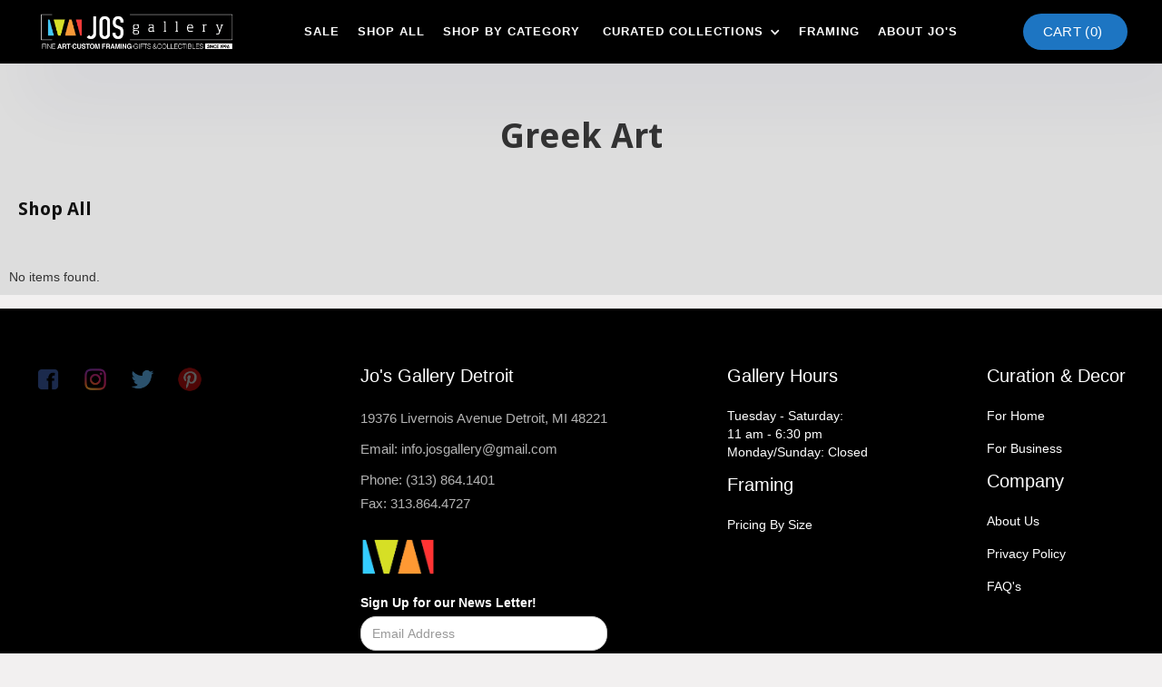

--- FILE ---
content_type: text/html
request_url: https://www.josgalleryonline.com/shop-categories/1greek-art
body_size: 7308
content:
<!DOCTYPE html><!-- This site was created in Webflow. https://webflow.com --><!-- Last Published: Mon Dec 15 2025 00:57:07 GMT+0000 (Coordinated Universal Time) --><html data-wf-domain="www.josgalleryonline.com" data-wf-page="5f74a3b0a37e5d776828e33f" data-wf-site="5dbdbfbac2ce78ca12552443" data-wf-collection="5f74a3b0a37e5d0fd028e34a" data-wf-item-slug="1greek-art"><head><meta charset="utf-8"/><title>Jo&#x27;s Gallery ⎮ Shop Greek Art</title><meta content="Shop our fine selection of original art, prints, collectibles, and gifts" name="description"/><meta content="Jo&#x27;s Gallery ⎮ Shop Greek Art" property="og:title"/><meta content="Shop our fine selection of original art, prints, collectibles, and gifts" property="og:description"/><meta content="Jo&#x27;s Gallery ⎮ Shop Greek Art" property="twitter:title"/><meta content="Shop our fine selection of original art, prints, collectibles, and gifts" property="twitter:description"/><meta property="og:type" content="website"/><meta content="summary_large_image" name="twitter:card"/><meta content="width=device-width, initial-scale=1" name="viewport"/><meta content="Webflow" name="generator"/><link href="https://cdn.prod.website-files.com/5dbdbfbac2ce78ca12552443/css/jos-gallery.webflow.shared.429812029.css" rel="stylesheet" type="text/css"/><link href="https://fonts.googleapis.com" rel="preconnect"/><link href="https://fonts.gstatic.com" rel="preconnect" crossorigin="anonymous"/><script src="https://ajax.googleapis.com/ajax/libs/webfont/1.6.26/webfont.js" type="text/javascript"></script><script type="text/javascript">WebFont.load({  google: {    families: ["Droid Sans:400,700","Oswald:200,300,400,500,600,700","Montserrat:100,100italic,200,200italic,300,300italic,400,400italic,500,500italic,600,600italic,700,700italic,800,800italic,900,900italic","Exo:100,100italic,200,200italic,300,300italic,400,400italic,500,500italic,600,600italic,700,700italic,800,800italic,900,900italic","Great Vibes:400","Lato:100,100italic,300,300italic,400,400italic,700,700italic,900,900italic","Inconsolata:400,700"]  }});</script><script type="text/javascript">!function(o,c){var n=c.documentElement,t=" w-mod-";n.className+=t+"js",("ontouchstart"in o||o.DocumentTouch&&c instanceof DocumentTouch)&&(n.className+=t+"touch")}(window,document);</script><link href="https://cdn.prod.website-files.com/5dbdbfbac2ce78ca12552443/5dbf0a685533477cac8cf1ce_favicon-32x32.png" rel="shortcut icon" type="image/x-icon"/><link href="https://cdn.prod.website-files.com/5dbdbfbac2ce78ca12552443/5dbe34cfc2ce78b4e1582b30_JosGallery_Webclip.jpg" rel="apple-touch-icon"/><script async="" src="https://www.googletagmanager.com/gtag/js?id=UA-178026931-1"></script><script type="text/javascript">window.dataLayer = window.dataLayer || [];function gtag(){dataLayer.push(arguments);}gtag('js', new Date());gtag('config', 'UA-178026931-1', {'anonymize_ip': false});</script><script async="" src="https://www.googletagmanager.com/gtag/js?id=G-8WSY2VXS53"></script><script type="text/javascript">window.dataLayer = window.dataLayer || [];function gtag(){dataLayer.push(arguments);}gtag('set', 'developer_id.dZGVlNj', true);gtag('js', new Date());gtag('config', 'G-8WSY2VXS53');</script><script type="text/javascript">!function(f,b,e,v,n,t,s){if(f.fbq)return;n=f.fbq=function(){n.callMethod?n.callMethod.apply(n,arguments):n.queue.push(arguments)};if(!f._fbq)f._fbq=n;n.push=n;n.loaded=!0;n.version='2.0';n.agent='plwebflow';n.queue=[];t=b.createElement(e);t.async=!0;t.src=v;s=b.getElementsByTagName(e)[0];s.parentNode.insertBefore(t,s)}(window,document,'script','https://connect.facebook.net/en_US/fbevents.js');fbq('init', '977015242926222');fbq('track', 'PageView');</script><!-- Memberstack --> 
<script src="https://api.memberstack.io/static/memberstack.js?webflow" data-memberstack-id="2a6fe91493fc868937586d3560f97924"> </script> 

<script type="text/javascript" src="https://platform-api.sharethis.com/js/sharethis.js#property=603d5cff6ac5460013735cc7&product=inline-share-buttons" async="async"></script>
<meta name="p:domain_verify" content="bd64d558f468b274c8abaaec59489883"/>

<!-- Google Tag Manager -->
<script>(function(w,d,s,l,i){w[l]=w[l]||[];w[l].push({'gtm.start':
new Date().getTime(),event:'gtm.js'});var f=d.getElementsByTagName(s)[0],
j=d.createElement(s),dl=l!='dataLayer'?'&l='+l:'';j.async=true;j.src=
'https://www.googletagmanager.com/gtm.js?id='+i+dl;f.parentNode.insertBefore(j,f);
})(window,document,'script','dataLayer','GTM-KGC2LHW4');</script>
<!-- End Google Tag Manager -->
<!-- Google tag (gtag.js) -->
<script async src="https://www.googletagmanager.com/gtag/js?id=G-8WSY2VXS53"></script>
<script>
  window.dataLayer = window.dataLayer || [];
  function gtag(){dataLayer.push(arguments);}
  gtag('js', new Date());

  gtag('config', 'G-8WSY2VXS53');
</script><script type="text/javascript">window.__WEBFLOW_CURRENCY_SETTINGS = {"currencyCode":"USD","symbol":"$","decimal":".","fractionDigits":2,"group":",","template":"{{wf {\"path\":\"symbol\",\"type\":\"PlainText\"} }} {{wf {\"path\":\"amount\",\"type\":\"CommercePrice\"} }} {{wf {\"path\":\"currencyCode\",\"type\":\"PlainText\"} }}","hideDecimalForWholeNumbers":false};</script></head><body class="body-4"><div data-collapse="medium" data-animation="over-right" data-duration="400" data-easing="ease" data-easing2="ease" role="banner" class="navbar-2 navbar-4 w-nav"></div><div data-collapse="medium" data-animation="default" data-duration="400" data-easing="ease" data-easing2="ease" data-doc-height="1" role="banner" class="universalnav w-nav"><div class="navigation-container-2"><div class="navigation-menu-3"><a href="/" class="brand w-nav-brand"><img src="https://cdn.prod.website-files.com/5dbdbfbac2ce78ca12552443/5dbdbff85ad64f6fa47fe833_JosGalleryLogo.png" loading="lazy" sizes="(max-width: 479px) 98vw, (max-width: 767px) 99vw, (max-width: 4269px) 100vw, 4269px" srcset="https://cdn.prod.website-files.com/5dbdbfbac2ce78ca12552443/5dbdbff85ad64f6fa47fe833_JosGalleryLogo-p-500.png 500w, https://cdn.prod.website-files.com/5dbdbfbac2ce78ca12552443/5dbdbff85ad64f6fa47fe833_JosGalleryLogo-p-800.png 800w, https://cdn.prod.website-files.com/5dbdbfbac2ce78ca12552443/5dbdbff85ad64f6fa47fe833_JosGalleryLogo-p-1080.png 1080w, https://cdn.prod.website-files.com/5dbdbfbac2ce78ca12552443/5dbdbff85ad64f6fa47fe833_JosGalleryLogo-p-1600.png 1600w, https://cdn.prod.website-files.com/5dbdbfbac2ce78ca12552443/5dbdbff85ad64f6fa47fe833_JosGalleryLogo-p-2000.png 2000w, https://cdn.prod.website-files.com/5dbdbfbac2ce78ca12552443/5dbdbff85ad64f6fa47fe833_JosGalleryLogo-p-2600.png 2600w, https://cdn.prod.website-files.com/5dbdbfbac2ce78ca12552443/5dbdbff85ad64f6fa47fe833_JosGalleryLogo-p-3200.png 3200w, https://cdn.prod.website-files.com/5dbdbfbac2ce78ca12552443/5dbdbff85ad64f6fa47fe833_JosGalleryLogo.png 4269w" alt="" class="image-5"/></a><nav role="navigation" class="nav-menu-4 w-nav-menu"><div class="nav-link add-to-cart-2 mobile w-embed"><a href="https://josgalleryonline.foxycart.com/cart?cart=view" class="nav-link-wrap" style="display: block; color: black; text-align: center">
	Cart (<span data-fc-id="minicart-quantity">0</span>)
</a></div><a href="/shop/on-sale" class="navigation-link-primary w-nav-link">SAle</a><a href="/shop/all" class="navigation-link-primary w-nav-link">shop all</a><a href="/shop/category" class="navigation-link-primary w-nav-link">shop by category</a><div data-hover="1" data-delay="0" class="dropdown-3 hide w-dropdown"><div class="dropdown-toggle-3 w-dropdown-toggle"><div class="chevron w-icon-dropdown-toggle"></div><div>shop by category</div></div><nav class="dropdown-list-5 w-dropdown-list"><div class="dropdown-base-wrapper"><div class="dropdown-link-base"><div class="w-layout-grid navigation-grid"><a href="#" class="navigation-link-3 w-inline-block"><div><div class="menu-title">Adwoa Muwzea</div><div class="menu-subtext">Lorem ipsum dolor sit amet</div></div><img src="https://cdn.prod.website-files.com/6107607920d9453a514112f5/610761edc5dd5b7523c22cfa_Pattern%20Accent.svg" loading="lazy" alt="" class="link-accent"/></a><a href="#" class="navigation-link-3 w-inline-block"><div><div class="menu-title">Annie Lee</div><div class="menu-subtext">Lorem ipsum dolor sit amet</div></div><img src="https://cdn.prod.website-files.com/6107607920d9453a514112f5/610761edc5dd5b7523c22cfa_Pattern%20Accent.svg" loading="lazy" alt="" class="link-accent"/></a><a href="#" class="navigation-link-3 w-inline-block"><div><div class="menu-title">Dianetta Dye</div><div class="menu-subtext">Lorem ipsum dolor sit amet</div></div><img src="https://cdn.prod.website-files.com/6107607920d9453a514112f5/610761edc5dd5b7523c22cfa_Pattern%20Accent.svg" loading="lazy" alt="" class="link-accent"/></a><a href="#" class="navigation-link-3 w-inline-block"><div><div class="menu-title">Frank Morrison</div><div class="menu-subtext">Lorem ipsum dolor sit amet</div></div><img src="https://cdn.prod.website-files.com/6107607920d9453a514112f5/610761edc5dd5b7523c22cfa_Pattern%20Accent.svg" loading="lazy" alt="" class="link-accent"/></a><a href="#" class="navigation-link-3 w-inline-block"><div><div class="menu-title">Henry Lee Battle</div><div class="menu-subtext">Lorem ipsum dolor sit amet</div></div><img src="https://cdn.prod.website-files.com/6107607920d9453a514112f5/610761edc5dd5b7523c22cfa_Pattern%20Accent.svg" loading="lazy" alt="" class="link-accent"/></a><a href="#" class="navigation-link-3 w-inline-block"><div><div class="menu-title">Judy Bowman</div><div class="menu-subtext">Lorem ipsum dolor sit amet</div></div><img src="https://cdn.prod.website-files.com/6107607920d9453a514112f5/610761edc5dd5b7523c22cfa_Pattern%20Accent.svg" loading="lazy" alt="" class="link-accent"/></a><a href="#" class="navigation-link-3 w-inline-block"><div><div class="menu-title">Kevin A. Williams</div><div class="menu-subtext">Lorem ipsum dolor sit amet</div></div><img src="https://cdn.prod.website-files.com/6107607920d9453a514112f5/610761edc5dd5b7523c22cfa_Pattern%20Accent.svg" loading="lazy" alt="" class="link-accent"/></a><a href="#" class="navigation-link-3 w-inline-block"><div><div class="menu-title">Analystic Math</div><div class="menu-subtext">Lorem ipsum dolor sit amet</div></div><img src="https://cdn.prod.website-files.com/6107607920d9453a514112f5/610761edc5dd5b7523c22cfa_Pattern%20Accent.svg" loading="lazy" alt="" class="link-accent"/></a><a href="#" class="navigation-link-3 w-inline-block"><div><div class="menu-title">Analystic Math</div><div class="menu-subtext">Lorem ipsum dolor sit amet</div></div><img src="https://cdn.prod.website-files.com/6107607920d9453a514112f5/610761edc5dd5b7523c22cfa_Pattern%20Accent.svg" loading="lazy" alt="" class="link-accent"/></a><a href="#" class="navigation-link-3 w-inline-block"><div><div class="menu-title">Analystic Math</div><div class="menu-subtext">Lorem ipsum dolor sit amet</div></div><img src="https://cdn.prod.website-files.com/6107607920d9453a514112f5/610761edc5dd5b7523c22cfa_Pattern%20Accent.svg" loading="lazy" alt="" class="link-accent"/></a></div></div><img src="https://cdn.prod.website-files.com/6107607920d9453a514112f5/610763019eb4bad4a798add2_Arrow%20Large.svg" alt="" class="navigation-arrow"/></div></nav></div><div data-hover="1" data-delay="0" class="dropdown-3 w-dropdown"><div class="dropdown-toggle-3 w-dropdown-toggle"><div class="chevron w-icon-dropdown-toggle"></div><div class="text-block-33">curated collections</div></div><nav class="dropdown-list-5 w-dropdown-list"><div class="dropdown-base-wrapper"><div class="dropdown-link-base"><div class="w-layout-grid navigation-grid"><a href="/curated-collection/abstract-art-collection" class="navigation-link-3 w-inline-block"><div><div class="menu-title">Abstract Art</div><div class="menu-subtext">Let&#x27;s have some fun decorating your walls. Our Abstract Art Collection displays Jo&#x27;s most eccentric art and artists</div><img src="https://cdn.prod.website-files.com/5dbdbfbac2ce78ca12552443/5dbdc0fc4f6148f949c8418e_JosGallery_WebElements.png" loading="lazy" sizes="100vw" srcset="https://cdn.prod.website-files.com/5dbdbfbac2ce78ca12552443/5dbdc0fc4f6148f949c8418e_JosGallery_WebElements-p-500.png 500w, https://cdn.prod.website-files.com/5dbdbfbac2ce78ca12552443/5dbdc0fc4f6148f949c8418e_JosGallery_WebElements.png 1500w" alt="" class="link-accent"/></div></a><a href="/curated-collection/african-american-history-collection" class="navigation-link-3 w-inline-block"><div><div class="menu-title">Black History</div><div class="menu-subtext">Shop the African American History Collection exhibiting the most celebrated artists and historical figures from yesteryear</div><img src="https://cdn.prod.website-files.com/5dbdbfbac2ce78ca12552443/5dbdc0fc4f6148f949c8418e_JosGallery_WebElements.png" loading="lazy" sizes="100vw" srcset="https://cdn.prod.website-files.com/5dbdbfbac2ce78ca12552443/5dbdc0fc4f6148f949c8418e_JosGallery_WebElements-p-500.png 500w, https://cdn.prod.website-files.com/5dbdbfbac2ce78ca12552443/5dbdc0fc4f6148f949c8418e_JosGallery_WebElements.png 1500w" alt="" class="link-accent"/></div></a><a href="/curated-collection/black-lives-matter-collection" class="navigation-link-3 w-inline-block"><div><div class="menu-title">Black Lives Matter</div><div class="menu-subtext">Jo&#x27;s Gallery supports our local artists and community by showcasing niche art perfect for newcomers</div><img src="https://cdn.prod.website-files.com/5dbdbfbac2ce78ca12552443/5dbdc0fc4f6148f949c8418e_JosGallery_WebElements.png" loading="lazy" sizes="100vw" srcset="https://cdn.prod.website-files.com/5dbdbfbac2ce78ca12552443/5dbdc0fc4f6148f949c8418e_JosGallery_WebElements-p-500.png 500w, https://cdn.prod.website-files.com/5dbdbfbac2ce78ca12552443/5dbdc0fc4f6148f949c8418e_JosGallery_WebElements.png 1500w" alt="" class="link-accent"/></div></a><a href="/curated-collection/african-american-love-art-collection" class="navigation-link-3 w-inline-block"><div><div class="menu-title">Black Love Art</div><div class="menu-subtext">Sweet, Seductive, and Romantic. There&#x27;s Nothing Like Black Love</div></div><img src="https://cdn.prod.website-files.com/5dbdbfbac2ce78ca12552443/5dbdc0fc4f6148f949c8418e_JosGallery_WebElements.png" loading="lazy" sizes="100vw" srcset="https://cdn.prod.website-files.com/5dbdbfbac2ce78ca12552443/5dbdc0fc4f6148f949c8418e_JosGallery_WebElements-p-500.png 500w, https://cdn.prod.website-files.com/5dbdbfbac2ce78ca12552443/5dbdc0fc4f6148f949c8418e_JosGallery_WebElements.png 1500w" alt="" class="link-accent"/></a><a href="/curated-collection/african-american-framed-art" class="navigation-link-3 w-inline-block"><div><div class="menu-title">Framed Art</div><div class="menu-subtext">This is our specialty! We have specialized in creating exceptional Framed Art pieces for over 20 years</div><img src="https://cdn.prod.website-files.com/5dbdbfbac2ce78ca12552443/5dbdc0fc4f6148f949c8418e_JosGallery_WebElements.png" loading="lazy" sizes="100vw" srcset="https://cdn.prod.website-files.com/5dbdbfbac2ce78ca12552443/5dbdc0fc4f6148f949c8418e_JosGallery_WebElements-p-500.png 500w, https://cdn.prod.website-files.com/5dbdbfbac2ce78ca12552443/5dbdc0fc4f6148f949c8418e_JosGallery_WebElements.png 1500w" alt="" class="link-accent"/></div></a><a href="/homedecor" class="navigation-link-3 w-inline-block"><div><div class="menu-title">Home Decor</div><div class="menu-subtext">Browse our One-Of-A-Kind Artifacts, Masks, Vases, and more</div></div><img src="https://cdn.prod.website-files.com/5dbdbfbac2ce78ca12552443/5dbdc0fc4f6148f949c8418e_JosGallery_WebElements.png" loading="lazy" sizes="100vw" srcset="https://cdn.prod.website-files.com/5dbdbfbac2ce78ca12552443/5dbdc0fc4f6148f949c8418e_JosGallery_WebElements-p-500.png 500w, https://cdn.prod.website-files.com/5dbdbfbac2ce78ca12552443/5dbdc0fc4f6148f949c8418e_JosGallery_WebElements.png 1500w" alt="" class="link-accent"/></a><a href="/curated-collection/gifts-collection" class="navigation-link-3 w-inline-block"><div><div class="menu-title">Gifts</div><img src="https://cdn.prod.website-files.com/5dbdbfbac2ce78ca12552443/5dbdc0fc4f6148f949c8418e_JosGallery_WebElements.png" loading="lazy" sizes="100vw" srcset="https://cdn.prod.website-files.com/5dbdbfbac2ce78ca12552443/5dbdc0fc4f6148f949c8418e_JosGallery_WebElements-p-500.png 500w, https://cdn.prod.website-files.com/5dbdbfbac2ce78ca12552443/5dbdc0fc4f6148f949c8418e_JosGallery_WebElements.png 1500w" alt="" class="link-accent"/><div class="menu-subtext">Looking for a special present for that special someone? Look no further than our gifts collection</div></div></a><a href="#" class="navigation-link-3 hide w-inline-block"><div><div class="menu-title">Analystic Math</div><div class="menu-subtext">Lorem ipsum dolor sit amet</div></div><img src="https://cdn.prod.website-files.com/6107607920d9453a514112f5/610761edc5dd5b7523c22cfa_Pattern%20Accent.svg" loading="lazy" alt="" class="link-accent"/></a><a href="/curated-collection/womens-history-collection" class="navigation-link-3 w-inline-block"><div><div class="menu-title">Women&#x27;s History</div><div class="menu-subtext">Celebrate Women&#x27;s History month with the Jo&#x27;s curated collection highlighting our exclusive artists</div><img src="https://cdn.prod.website-files.com/5dbdbfbac2ce78ca12552443/5dbdc0fc4f6148f949c8418e_JosGallery_WebElements.png" loading="lazy" sizes="100vw" srcset="https://cdn.prod.website-files.com/5dbdbfbac2ce78ca12552443/5dbdc0fc4f6148f949c8418e_JosGallery_WebElements-p-500.png 500w, https://cdn.prod.website-files.com/5dbdbfbac2ce78ca12552443/5dbdc0fc4f6148f949c8418e_JosGallery_WebElements.png 1500w" alt="" class="link-accent"/><h4 class="newlabel">New</h4><h4 class="newlabel mobile">New</h4></div></a></div></div><img src="https://cdn.prod.website-files.com/6107607920d9453a514112f5/610763019eb4bad4a798add2_Arrow%20Large.svg" alt="" class="navigation-arrow"/></div></nav></div><a href="/framing/services" class="navigation-link-primary w-nav-link">framing</a><a href="/about-us" class="navigation-link-primary lastnav w-nav-link">about jo&#x27;s</a></nav></div><div class="nav-link add-to-cart-2 w-embed"><a href="https://josgalleryonline.foxycart.com/cart?cart=view" class="nav-link-wrap" style="display: block; color: white">
	Cart (<span data-fc-id="minicart-quantity">0</span>)
</a></div><div class="navigation-button-wrap"><div class="menu-button-5 w-nav-button"><div class="icon-14 w-icon-nav-menu"></div></div></div></div></div><div class="page page--w-side-nav"><div id="hero" class="category-container"><div data-collapse="medium" data-animation="default" data-duration="400" data-easing="ease" data-easing2="ease" role="banner" class="filternavmobile hide w-nav"><div id="Filter" class="container-6 w-container"><h3 class="heading-31">Filter </h3><nav role="navigation" class="nav-menu-2 w-nav-menu"><a href="#" class="nav-link-wrap w-nav-link">Beauty 4 Ashes</a><a href="#" class="nav-link-wrap w-nav-link">Faith Based Art</a><a href="#" class="nav-link-wrap w-nav-link">Framed Art</a><a href="#" class="nav-link-wrap w-nav-link">Jewelry</a><a href="#" class="nav-link-wrap w-nav-link">Lashun Beal</a><a href="#" class="nav-link-wrap w-nav-link">Limited &amp; Open Edition Prints</a><a href="#" class="nav-link-wrap w-nav-link">Onzie DeAndre Norman</a><a href="#" class="nav-link-wrap w-nav-link">Originals</a></nav><div class="menu-button-2 w-nav-button"><div class="w-icon-nav-menu"></div></div></div></div><div class="marquee-container shop promotions"><div class="html-embed-2 shop-page w-embed"><marquee behavior="scroll" direction="left" width=100% scrollamount="10">
      <h2>
      HOLIDAY SALE: FREE SHIPPING ON ALL LIMITED EDITION PRINTS WHEN YOU SPEND OVER $100 DEC. 1 - DEC 24.
      HOLIDAY SALE: FREE SHIPPING ON ALL LIMITED EDITION PRINTS WHEN YOU SPEND OVER $100 DEC. 1 - DEC 24.
      HOLIDAY SALE: FREE SHIPPING ON ALL LIMITED EDITION PRINTS WHEN YOU SPEND OVER $100 DEC. 1 - DEC 24.
      HOLIDAY SALE: FREE SHIPPING ON ALL LIMITED EDITION PRINTS WHEN YOU SPEND OVER $100 DEC. 1 - DEC 24.
      HOLIDAY SALE: FREE SHIPPING ON ALL LIMITED EDITION PRINTS WHEN YOU SPEND OVER $100 DEC. 1 - DEC 24.
      HOLIDAY SALE: FREE SHIPPING ON ALL LIMITED EDITION PRINTS WHEN YOU SPEND OVER $100 DEC. 1 - DEC 24.
      HOLIDAY SALE: FREE SHIPPING ON ALL LIMITED EDITION PRINTS WHEN YOU SPEND OVER $100 DEC. 1 - DEC 24.
      HOLIDAY SALE: FREE SHIPPING ON ALL LIMITED EDITION PRINTS WHEN YOU SPEND OVER $100 DEC. 1 - DEC 24.
      HOLIDAY SALE: FREE SHIPPING ON ALL LIMITED EDITION PRINTS WHEN YOU SPEND OVER $100 DEC. 1 - DEC 24.
      </h2>
    </marquee></div><div class="text-block-20">50% OFF SHIPPING ON ALL ORDERS OVER $500 &amp; FREE SHIPPING ON ALL ITEMS OVER $1000</div></div><div id="Adwoa-Muwzea" class="pagewrapper top"><h1 class="sectionheading">Greek Art</h1><h1 class="heading-23 top-shop hide">SHOP JO&#x27;S GALLERY TOP PICKS</h1><a href="/shop/all" class="link-4 arrow-link shop-new-items products-page">Shop All</a></div></div><div class="side-nav-wrapper"></div></div><div class="full-width top-sellers w-dyn-list"><div class="w-dyn-empty"><div>No items found.</div></div></div><div class="full-width top-sellers w-dyn-list"><div class="empty-state w-dyn-empty"><div>No items found.</div></div></div><div class="full-width top-sellers w-dyn-list"><div class="empty-state w-dyn-empty"><div>No items found.</div></div></div><div id="contact" class="footer"><div class="footerwrapper section--footer"><div class="social-icons-container"><div class="social-icons footer__social-icons--dribble"><a href="https://www.facebook.com/josgallerydetroit/" target="_blank" class="social-icons w-inline-block"><img src="https://cdn.prod.website-files.com/5dbdbfbac2ce78ca12552443/6100da9780a4257d5feefd97_JosGalleryWebElements_.png" sizes="(max-width: 1500px) 100vw, 1500px" srcset="https://cdn.prod.website-files.com/5dbdbfbac2ce78ca12552443/6100da9780a4257d5feefd97_JosGalleryWebElements_-p-500.png 500w, https://cdn.prod.website-files.com/5dbdbfbac2ce78ca12552443/6100da9780a4257d5feefd97_JosGalleryWebElements_-p-800.png 800w, https://cdn.prod.website-files.com/5dbdbfbac2ce78ca12552443/6100da9780a4257d5feefd97_JosGalleryWebElements_-p-1080.png 1080w, https://cdn.prod.website-files.com/5dbdbfbac2ce78ca12552443/6100da9780a4257d5feefd97_JosGalleryWebElements_.png 1500w" alt="" class="social-icons-img fb"/></a></div><div class="social-icons footer__social-icons--twitter"><a href="https://www.instagram.com/jos_gallery_detroit/" target="_blank" class="social-icons footer__social-icons--twitter w-inline-block"><img src="https://cdn.prod.website-files.com/5dbdbfbac2ce78ca12552443/6100d9c827201d1af676e7d9_JosGalleryWebElements_.png" sizes="(max-width: 1500px) 100vw, 1500px" srcset="https://cdn.prod.website-files.com/5dbdbfbac2ce78ca12552443/6100d9c827201d1af676e7d9_JosGalleryWebElements_-p-500.png 500w, https://cdn.prod.website-files.com/5dbdbfbac2ce78ca12552443/6100d9c827201d1af676e7d9_JosGalleryWebElements_-p-800.png 800w, https://cdn.prod.website-files.com/5dbdbfbac2ce78ca12552443/6100d9c827201d1af676e7d9_JosGalleryWebElements_-p-1080.png 1080w, https://cdn.prod.website-files.com/5dbdbfbac2ce78ca12552443/6100d9c827201d1af676e7d9_JosGalleryWebElements_.png 1500w" alt="" class="social-icons-img instagram"/></a></div><div class="social-icons footer__social-icons--linkedin"><a href="https://twitter.com/josgallery1" target="_blank" class="social-icons footer__social-icons--linkedin w-inline-block"><img src="https://cdn.prod.website-files.com/5dbdbfbac2ce78ca12552443/6100d87a480baf821bc9cdb0_JosGalleryWebElements_.png" sizes="(max-width: 1500px) 100vw, 1500px" srcset="https://cdn.prod.website-files.com/5dbdbfbac2ce78ca12552443/6100d87a480baf821bc9cdb0_JosGalleryWebElements_-p-500.png 500w, https://cdn.prod.website-files.com/5dbdbfbac2ce78ca12552443/6100d87a480baf821bc9cdb0_JosGalleryWebElements_-p-800.png 800w, https://cdn.prod.website-files.com/5dbdbfbac2ce78ca12552443/6100d87a480baf821bc9cdb0_JosGalleryWebElements_-p-1080.png 1080w, https://cdn.prod.website-files.com/5dbdbfbac2ce78ca12552443/6100d87a480baf821bc9cdb0_JosGalleryWebElements_.png 1500w" alt="" class="social-icons-img ebay"/></a></div><div class="social-icons footer__social-icons--linkedin"><div class="social-icons footer__social-icons--twitter"><a href="https://www.pinterest.com/josgallery/https://www.pinterest.com/josgallery/" target="_blank" class="social-icons footer__social-icons--twitter w-inline-block"><img src="https://cdn.prod.website-files.com/5dbdbfbac2ce78ca12552443/6100d838371969deb93d06aa_JosGalleryWebElements_.png" sizes="(max-width: 1500px) 100vw, 1500px" srcset="https://cdn.prod.website-files.com/5dbdbfbac2ce78ca12552443/6100d838371969deb93d06aa_JosGalleryWebElements_-p-500.png 500w, https://cdn.prod.website-files.com/5dbdbfbac2ce78ca12552443/6100d838371969deb93d06aa_JosGalleryWebElements_-p-800.png 800w, https://cdn.prod.website-files.com/5dbdbfbac2ce78ca12552443/6100d838371969deb93d06aa_JosGalleryWebElements_-p-1080.png 1080w, https://cdn.prod.website-files.com/5dbdbfbac2ce78ca12552443/6100d838371969deb93d06aa_JosGalleryWebElements_.png 1500w" alt="" class="social-icons-img amazon"/></a></div></div></div><div class="footer__inner-container"><div class="footer__title">Jo&#x27;s Gallery Detroit</div><a href="mailto:info@wealth-builders.ca?subject=Hello" class="footer__details-text">19376 Livernois Avenue Detroit, MI 48221<br/></a><a href="mailto:info@wealth-builders.ca?subject=Hello" class="footer__details-text">Email: info.josgallery@gmail.com</a><a href="tel:(705)887-5222" class="footer__details-text">Phone: (313) 864.1401<br/>Fax: 313.864.4727<br/><br/><br/><br/></a><div class="form-block-5 w-form"><form id="email-form" name="email-form" data-name="Email Form" method="get" class="form-4" data-wf-page-id="5f74a3b0a37e5d776828e33f" data-wf-element-id="51255509-be8f-8422-a3b0-b20250753bc9"><label for="email-2" class="field-label">Sign Up for our News Letter!</label><input class="text-field w-input" maxlength="256" name="email-2" data-name="Email 2" placeholder="Email Address" type="email" id="email-2" required=""/><input type="submit" data-wait="Please wait..." class="submit-button w-button" value="Submit"/></form><div class="w-form-done"><div>Thank you! Your submission has been received!</div></div><div class="w-form-fail"><div>Oops! Something went wrong while submitting the form.</div></div></div><img src="https://cdn.prod.website-files.com/5dbdbfbac2ce78ca12552443/5dbdc0fc4f6148f949c8418e_JosGallery_WebElements.png" width="83" sizes="(max-width: 1279px) 83px, (max-width: 1439px) 6vw, 83px" srcset="https://cdn.prod.website-files.com/5dbdbfbac2ce78ca12552443/5dbdc0fc4f6148f949c8418e_JosGallery_WebElements-p-500.png 500w, https://cdn.prod.website-files.com/5dbdbfbac2ce78ca12552443/5dbdc0fc4f6148f949c8418e_JosGallery_WebElements.png 1500w" alt="" class="image"/></div><div class="footer__inner-container gallery-hours"><div class="footer__title">Gallery Hours</div><a href="#" class="footer__links">Tuesday - Saturday:<br/>11 am - 6:30 pm<br/>Monday/Sunday: Closed<br/></a><div class="footer__title">Framing </div><a href="/sign-up" target="_blank" class="footer__links">Pricing By Size</a></div><div class="footer__inner-container shop"><div class="footer__title">Shop </div><a href="#" class="footer__links">Originals </a><a href="#" class="footer__links">Faith Based Art</a><a href="#" class="footer__links">Framed Art </a><a href="#" class="footer__links">Limited &amp; Open <br/>Edition Prints</a><a href="#" class="footer__links">Jewelry</a><a href="#" class="footer__links">Shipping Policy</a></div><div class="footer__inner-container"><div class="footer__title">Curation &amp; Decor</div><a href="/homedecor" class="footer__links">For Home </a><a href="/curated-collection/commercial-decor" class="footer__links footer__links--contact">For Business </a><div class="footer__title">Company</div><a href="/about-us" class="footer__links">About Us</a><a href="/privacy-policy" class="footer__links footer__links--contact">Privacy Policy</a><a href="#" class="footer__links">FAQ&#x27;s</a></div><p class="footer__bottom-text-2 footer__bottom-text-2--paragraph">© Jo&#x27;s Gallery 2 LLC 2022 All Rights Reserved. Josgalleryonline.com is a registered trademark of Jo&#x27;s Gallery 2 LLC<br/></p></div><div class="footer__bottom-2"><div class="footerwrapper section--footer-bottom"><p class="footer__bottom-text-2">© Copyright <!-- -->all rights Reserved.</p><div class="footer-legal-container"><a href="#" class="footer__bottom-text-2 footer__bottom-text--link">Disclaimers</a><div class="footer__bottom-text-2 footer__bottom-text--spacing">|</div><a href="#" class="footer__bottom-text-2 footer__bottom-text--link">Privacy Policy</a></div></div></div></div><script src="https://d3e54v103j8qbb.cloudfront.net/js/jquery-3.5.1.min.dc5e7f18c8.js?site=5dbdbfbac2ce78ca12552443" type="text/javascript" integrity="sha256-9/aliU8dGd2tb6OSsuzixeV4y/faTqgFtohetphbbj0=" crossorigin="anonymous"></script><script src="https://cdn.prod.website-files.com/5dbdbfbac2ce78ca12552443/js/webflow.schunk.1a807f015b216e46.js" type="text/javascript"></script><script src="https://cdn.prod.website-files.com/5dbdbfbac2ce78ca12552443/js/webflow.schunk.b3f655a2414d4381.js" type="text/javascript"></script><script src="https://cdn.prod.website-files.com/5dbdbfbac2ce78ca12552443/js/webflow.d9b588c7.2723ee3d2581a612.js" type="text/javascript"></script><!-- FOXYCART -->
<script data-cfasync="false" src="https://cdn.foxycart.com/josgalleryonline/loader.js" async defer></script>
<!-- /FOXYCART -->



<div style="width: 0; height: 0;" id="VG_OVERLAY_CONTAINER">
    <!-- Here is where YAFI renders the widget. -->
    <!-- Set render to 'full-width' then adjust the width and height to 500px (for example) to render the chatbot itself without the popup. -->
</div>

<!-- Remove 'defer' if you want widget to load faster (Will affect website loading) -->
<script defer>
    (function() {
        window.VG_CONFIG = {
            ID: "KDzB88BvhD7PnOC", // YOUR AGENT ID
            region: 'na', // YOUR ACCOUNT REGION 
            render: 'bottom-right', // can be 'full-width' or 'bottom-left' or 'bottom-right'
            // modalMode: true, // Set this to 'true' to open the widget in modal mode
            stylesheets: [
                // Base YAFI CSS
                "https://vg-bunny-cdn.b-cdn.net/vg_live_build/styles.css",
                // Add your custom css stylesheets, Can also add relative URL ('/public/your-file.css)
            ],
            // THIS IS SUPPOSED TO BE CHANGED OR REMOVED.
            // user: {
            //     name: 'Mrs. Garnette', // User's name
            //     email: 'garcher.josgallery@gmail.com', // User's email
            //     phone: '+13138641401', // User's phone number
            // }
            // Optional user data -- end
            // **
            // userID: 'USER_ID', // If you want to use your own user_id
            // autostart: true, // Whether to autostart the chatbot with the proactive message
        }
        var VG_SCRIPT = document.createElement("script");
        VG_SCRIPT.src = "https://vg-bunny-cdn.b-cdn.net/vg_live_build/vg_bundle.js";
        VG_SCRIPT.defer = true; // Remove 'defer' if you want widget to load faster (Will affect website loading)
        document.body.appendChild(VG_SCRIPT);
    })()
</script></body></html>

--- FILE ---
content_type: text/css
request_url: https://cdn.prod.website-files.com/5dbdbfbac2ce78ca12552443/css/jos-gallery.webflow.shared.429812029.css
body_size: 63044
content:
html {
  -webkit-text-size-adjust: 100%;
  -ms-text-size-adjust: 100%;
  font-family: sans-serif;
}

body {
  margin: 0;
}

article, aside, details, figcaption, figure, footer, header, hgroup, main, menu, nav, section, summary {
  display: block;
}

audio, canvas, progress, video {
  vertical-align: baseline;
  display: inline-block;
}

audio:not([controls]) {
  height: 0;
  display: none;
}

[hidden], template {
  display: none;
}

a {
  background-color: #0000;
}

a:active, a:hover {
  outline: 0;
}

abbr[title] {
  border-bottom: 1px dotted;
}

b, strong {
  font-weight: bold;
}

dfn {
  font-style: italic;
}

h1 {
  margin: .67em 0;
  font-size: 2em;
}

mark {
  color: #000;
  background: #ff0;
}

small {
  font-size: 80%;
}

sub, sup {
  vertical-align: baseline;
  font-size: 75%;
  line-height: 0;
  position: relative;
}

sup {
  top: -.5em;
}

sub {
  bottom: -.25em;
}

img {
  border: 0;
}

svg:not(:root) {
  overflow: hidden;
}

hr {
  box-sizing: content-box;
  height: 0;
}

pre {
  overflow: auto;
}

code, kbd, pre, samp {
  font-family: monospace;
  font-size: 1em;
}

button, input, optgroup, select, textarea {
  color: inherit;
  font: inherit;
  margin: 0;
}

button {
  overflow: visible;
}

button, select {
  text-transform: none;
}

button, html input[type="button"], input[type="reset"] {
  -webkit-appearance: button;
  cursor: pointer;
}

button[disabled], html input[disabled] {
  cursor: default;
}

button::-moz-focus-inner, input::-moz-focus-inner {
  border: 0;
  padding: 0;
}

input {
  line-height: normal;
}

input[type="checkbox"], input[type="radio"] {
  box-sizing: border-box;
  padding: 0;
}

input[type="number"]::-webkit-inner-spin-button, input[type="number"]::-webkit-outer-spin-button {
  height: auto;
}

input[type="search"] {
  -webkit-appearance: none;
}

input[type="search"]::-webkit-search-cancel-button, input[type="search"]::-webkit-search-decoration {
  -webkit-appearance: none;
}

legend {
  border: 0;
  padding: 0;
}

textarea {
  overflow: auto;
}

optgroup {
  font-weight: bold;
}

table {
  border-collapse: collapse;
  border-spacing: 0;
}

td, th {
  padding: 0;
}

@font-face {
  font-family: webflow-icons;
  src: url("[data-uri]") format("truetype");
  font-weight: normal;
  font-style: normal;
}

[class^="w-icon-"], [class*=" w-icon-"] {
  speak: none;
  font-variant: normal;
  text-transform: none;
  -webkit-font-smoothing: antialiased;
  -moz-osx-font-smoothing: grayscale;
  font-style: normal;
  font-weight: normal;
  line-height: 1;
  font-family: webflow-icons !important;
}

.w-icon-slider-right:before {
  content: "";
}

.w-icon-slider-left:before {
  content: "";
}

.w-icon-nav-menu:before {
  content: "";
}

.w-icon-arrow-down:before, .w-icon-dropdown-toggle:before {
  content: "";
}

.w-icon-file-upload-remove:before {
  content: "";
}

.w-icon-file-upload-icon:before {
  content: "";
}

* {
  box-sizing: border-box;
}

html {
  height: 100%;
}

body {
  color: #333;
  background-color: #fff;
  min-height: 100%;
  margin: 0;
  font-family: Arial, sans-serif;
  font-size: 14px;
  line-height: 20px;
}

img {
  vertical-align: middle;
  max-width: 100%;
  display: inline-block;
}

html.w-mod-touch * {
  background-attachment: scroll !important;
}

.w-block {
  display: block;
}

.w-inline-block {
  max-width: 100%;
  display: inline-block;
}

.w-clearfix:before, .w-clearfix:after {
  content: " ";
  grid-area: 1 / 1 / 2 / 2;
  display: table;
}

.w-clearfix:after {
  clear: both;
}

.w-hidden {
  display: none;
}

.w-button {
  color: #fff;
  line-height: inherit;
  cursor: pointer;
  background-color: #3898ec;
  border: 0;
  border-radius: 0;
  padding: 9px 15px;
  text-decoration: none;
  display: inline-block;
}

input.w-button {
  -webkit-appearance: button;
}

html[data-w-dynpage] [data-w-cloak] {
  color: #0000 !important;
}

.w-code-block {
  margin: unset;
}

pre.w-code-block code {
  all: inherit;
}

.w-optimization {
  display: contents;
}

.w-webflow-badge, .w-webflow-badge > img {
  box-sizing: unset;
  width: unset;
  height: unset;
  max-height: unset;
  max-width: unset;
  min-height: unset;
  min-width: unset;
  margin: unset;
  padding: unset;
  float: unset;
  clear: unset;
  border: unset;
  border-radius: unset;
  background: unset;
  background-image: unset;
  background-position: unset;
  background-size: unset;
  background-repeat: unset;
  background-origin: unset;
  background-clip: unset;
  background-attachment: unset;
  background-color: unset;
  box-shadow: unset;
  transform: unset;
  direction: unset;
  font-family: unset;
  font-weight: unset;
  color: unset;
  font-size: unset;
  line-height: unset;
  font-style: unset;
  font-variant: unset;
  text-align: unset;
  letter-spacing: unset;
  -webkit-text-decoration: unset;
  text-decoration: unset;
  text-indent: unset;
  text-transform: unset;
  list-style-type: unset;
  text-shadow: unset;
  vertical-align: unset;
  cursor: unset;
  white-space: unset;
  word-break: unset;
  word-spacing: unset;
  word-wrap: unset;
  transition: unset;
}

.w-webflow-badge {
  white-space: nowrap;
  cursor: pointer;
  box-shadow: 0 0 0 1px #0000001a, 0 1px 3px #0000001a;
  visibility: visible !important;
  opacity: 1 !important;
  z-index: 2147483647 !important;
  color: #aaadb0 !important;
  overflow: unset !important;
  background-color: #fff !important;
  border-radius: 3px !important;
  width: auto !important;
  height: auto !important;
  margin: 0 !important;
  padding: 6px !important;
  font-size: 12px !important;
  line-height: 14px !important;
  text-decoration: none !important;
  display: inline-block !important;
  position: fixed !important;
  inset: auto 12px 12px auto !important;
  transform: none !important;
}

.w-webflow-badge > img {
  position: unset;
  visibility: unset !important;
  opacity: 1 !important;
  vertical-align: middle !important;
  display: inline-block !important;
}

h1, h2, h3, h4, h5, h6 {
  margin-bottom: 10px;
  font-weight: bold;
}

h1 {
  margin-top: 20px;
  font-size: 38px;
  line-height: 44px;
}

h2 {
  margin-top: 20px;
  font-size: 32px;
  line-height: 36px;
}

h3 {
  margin-top: 20px;
  font-size: 24px;
  line-height: 30px;
}

h4 {
  margin-top: 10px;
  font-size: 18px;
  line-height: 24px;
}

h5 {
  margin-top: 10px;
  font-size: 14px;
  line-height: 20px;
}

h6 {
  margin-top: 10px;
  font-size: 12px;
  line-height: 18px;
}

p {
  margin-top: 0;
  margin-bottom: 10px;
}

blockquote {
  border-left: 5px solid #e2e2e2;
  margin: 0 0 10px;
  padding: 10px 20px;
  font-size: 18px;
  line-height: 22px;
}

figure {
  margin: 0 0 10px;
}

figcaption {
  text-align: center;
  margin-top: 5px;
}

ul, ol {
  margin-top: 0;
  margin-bottom: 10px;
  padding-left: 40px;
}

.w-list-unstyled {
  padding-left: 0;
  list-style: none;
}

.w-embed:before, .w-embed:after {
  content: " ";
  grid-area: 1 / 1 / 2 / 2;
  display: table;
}

.w-embed:after {
  clear: both;
}

.w-video {
  width: 100%;
  padding: 0;
  position: relative;
}

.w-video iframe, .w-video object, .w-video embed {
  border: none;
  width: 100%;
  height: 100%;
  position: absolute;
  top: 0;
  left: 0;
}

fieldset {
  border: 0;
  margin: 0;
  padding: 0;
}

button, [type="button"], [type="reset"] {
  cursor: pointer;
  -webkit-appearance: button;
  border: 0;
}

.w-form {
  margin: 0 0 15px;
}

.w-form-done {
  text-align: center;
  background-color: #ddd;
  padding: 20px;
  display: none;
}

.w-form-fail {
  background-color: #ffdede;
  margin-top: 10px;
  padding: 10px;
  display: none;
}

label {
  margin-bottom: 5px;
  font-weight: bold;
  display: block;
}

.w-input, .w-select {
  color: #333;
  vertical-align: middle;
  background-color: #fff;
  border: 1px solid #ccc;
  width: 100%;
  height: 38px;
  margin-bottom: 10px;
  padding: 8px 12px;
  font-size: 14px;
  line-height: 1.42857;
  display: block;
}

.w-input::placeholder, .w-select::placeholder {
  color: #999;
}

.w-input:focus, .w-select:focus {
  border-color: #3898ec;
  outline: 0;
}

.w-input[disabled], .w-select[disabled], .w-input[readonly], .w-select[readonly], fieldset[disabled] .w-input, fieldset[disabled] .w-select {
  cursor: not-allowed;
}

.w-input[disabled]:not(.w-input-disabled), .w-select[disabled]:not(.w-input-disabled), .w-input[readonly], .w-select[readonly], fieldset[disabled]:not(.w-input-disabled) .w-input, fieldset[disabled]:not(.w-input-disabled) .w-select {
  background-color: #eee;
}

textarea.w-input, textarea.w-select {
  height: auto;
}

.w-select {
  background-color: #f3f3f3;
}

.w-select[multiple] {
  height: auto;
}

.w-form-label {
  cursor: pointer;
  margin-bottom: 0;
  font-weight: normal;
  display: inline-block;
}

.w-radio {
  margin-bottom: 5px;
  padding-left: 20px;
  display: block;
}

.w-radio:before, .w-radio:after {
  content: " ";
  grid-area: 1 / 1 / 2 / 2;
  display: table;
}

.w-radio:after {
  clear: both;
}

.w-radio-input {
  float: left;
  margin: 3px 0 0 -20px;
  line-height: normal;
}

.w-file-upload {
  margin-bottom: 10px;
  display: block;
}

.w-file-upload-input {
  opacity: 0;
  z-index: -100;
  width: .1px;
  height: .1px;
  position: absolute;
  overflow: hidden;
}

.w-file-upload-default, .w-file-upload-uploading, .w-file-upload-success {
  color: #333;
  display: inline-block;
}

.w-file-upload-error {
  margin-top: 10px;
  display: block;
}

.w-file-upload-default.w-hidden, .w-file-upload-uploading.w-hidden, .w-file-upload-error.w-hidden, .w-file-upload-success.w-hidden {
  display: none;
}

.w-file-upload-uploading-btn {
  cursor: pointer;
  background-color: #fafafa;
  border: 1px solid #ccc;
  margin: 0;
  padding: 8px 12px;
  font-size: 14px;
  font-weight: normal;
  display: flex;
}

.w-file-upload-file {
  background-color: #fafafa;
  border: 1px solid #ccc;
  flex-grow: 1;
  justify-content: space-between;
  margin: 0;
  padding: 8px 9px 8px 11px;
  display: flex;
}

.w-file-upload-file-name {
  font-size: 14px;
  font-weight: normal;
  display: block;
}

.w-file-remove-link {
  cursor: pointer;
  width: auto;
  height: auto;
  margin-top: 3px;
  margin-left: 10px;
  padding: 3px;
  display: block;
}

.w-icon-file-upload-remove {
  margin: auto;
  font-size: 10px;
}

.w-file-upload-error-msg {
  color: #ea384c;
  padding: 2px 0;
  display: inline-block;
}

.w-file-upload-info {
  padding: 0 12px;
  line-height: 38px;
  display: inline-block;
}

.w-file-upload-label {
  cursor: pointer;
  background-color: #fafafa;
  border: 1px solid #ccc;
  margin: 0;
  padding: 8px 12px;
  font-size: 14px;
  font-weight: normal;
  display: inline-block;
}

.w-icon-file-upload-icon, .w-icon-file-upload-uploading {
  width: 20px;
  margin-right: 8px;
  display: inline-block;
}

.w-icon-file-upload-uploading {
  height: 20px;
}

.w-container {
  max-width: 940px;
  margin-left: auto;
  margin-right: auto;
}

.w-container:before, .w-container:after {
  content: " ";
  grid-area: 1 / 1 / 2 / 2;
  display: table;
}

.w-container:after {
  clear: both;
}

.w-container .w-row {
  margin-left: -10px;
  margin-right: -10px;
}

.w-row:before, .w-row:after {
  content: " ";
  grid-area: 1 / 1 / 2 / 2;
  display: table;
}

.w-row:after {
  clear: both;
}

.w-row .w-row {
  margin-left: 0;
  margin-right: 0;
}

.w-col {
  float: left;
  width: 100%;
  min-height: 1px;
  padding-left: 10px;
  padding-right: 10px;
  position: relative;
}

.w-col .w-col {
  padding-left: 0;
  padding-right: 0;
}

.w-col-1 {
  width: 8.33333%;
}

.w-col-2 {
  width: 16.6667%;
}

.w-col-3 {
  width: 25%;
}

.w-col-4 {
  width: 33.3333%;
}

.w-col-5 {
  width: 41.6667%;
}

.w-col-6 {
  width: 50%;
}

.w-col-7 {
  width: 58.3333%;
}

.w-col-8 {
  width: 66.6667%;
}

.w-col-9 {
  width: 75%;
}

.w-col-10 {
  width: 83.3333%;
}

.w-col-11 {
  width: 91.6667%;
}

.w-col-12 {
  width: 100%;
}

.w-hidden-main {
  display: none !important;
}

@media screen and (max-width: 991px) {
  .w-container {
    max-width: 728px;
  }

  .w-hidden-main {
    display: inherit !important;
  }

  .w-hidden-medium {
    display: none !important;
  }

  .w-col-medium-1 {
    width: 8.33333%;
  }

  .w-col-medium-2 {
    width: 16.6667%;
  }

  .w-col-medium-3 {
    width: 25%;
  }

  .w-col-medium-4 {
    width: 33.3333%;
  }

  .w-col-medium-5 {
    width: 41.6667%;
  }

  .w-col-medium-6 {
    width: 50%;
  }

  .w-col-medium-7 {
    width: 58.3333%;
  }

  .w-col-medium-8 {
    width: 66.6667%;
  }

  .w-col-medium-9 {
    width: 75%;
  }

  .w-col-medium-10 {
    width: 83.3333%;
  }

  .w-col-medium-11 {
    width: 91.6667%;
  }

  .w-col-medium-12 {
    width: 100%;
  }

  .w-col-stack {
    width: 100%;
    left: auto;
    right: auto;
  }
}

@media screen and (max-width: 767px) {
  .w-hidden-main, .w-hidden-medium {
    display: inherit !important;
  }

  .w-hidden-small {
    display: none !important;
  }

  .w-row, .w-container .w-row {
    margin-left: 0;
    margin-right: 0;
  }

  .w-col {
    width: 100%;
    left: auto;
    right: auto;
  }

  .w-col-small-1 {
    width: 8.33333%;
  }

  .w-col-small-2 {
    width: 16.6667%;
  }

  .w-col-small-3 {
    width: 25%;
  }

  .w-col-small-4 {
    width: 33.3333%;
  }

  .w-col-small-5 {
    width: 41.6667%;
  }

  .w-col-small-6 {
    width: 50%;
  }

  .w-col-small-7 {
    width: 58.3333%;
  }

  .w-col-small-8 {
    width: 66.6667%;
  }

  .w-col-small-9 {
    width: 75%;
  }

  .w-col-small-10 {
    width: 83.3333%;
  }

  .w-col-small-11 {
    width: 91.6667%;
  }

  .w-col-small-12 {
    width: 100%;
  }
}

@media screen and (max-width: 479px) {
  .w-container {
    max-width: none;
  }

  .w-hidden-main, .w-hidden-medium, .w-hidden-small {
    display: inherit !important;
  }

  .w-hidden-tiny {
    display: none !important;
  }

  .w-col {
    width: 100%;
  }

  .w-col-tiny-1 {
    width: 8.33333%;
  }

  .w-col-tiny-2 {
    width: 16.6667%;
  }

  .w-col-tiny-3 {
    width: 25%;
  }

  .w-col-tiny-4 {
    width: 33.3333%;
  }

  .w-col-tiny-5 {
    width: 41.6667%;
  }

  .w-col-tiny-6 {
    width: 50%;
  }

  .w-col-tiny-7 {
    width: 58.3333%;
  }

  .w-col-tiny-8 {
    width: 66.6667%;
  }

  .w-col-tiny-9 {
    width: 75%;
  }

  .w-col-tiny-10 {
    width: 83.3333%;
  }

  .w-col-tiny-11 {
    width: 91.6667%;
  }

  .w-col-tiny-12 {
    width: 100%;
  }
}

.w-widget {
  position: relative;
}

.w-widget-map {
  width: 100%;
  height: 400px;
}

.w-widget-map label {
  width: auto;
  display: inline;
}

.w-widget-map img {
  max-width: inherit;
}

.w-widget-map .gm-style-iw {
  text-align: center;
}

.w-widget-map .gm-style-iw > button {
  display: none !important;
}

.w-widget-twitter {
  overflow: hidden;
}

.w-widget-twitter-count-shim {
  vertical-align: top;
  text-align: center;
  background: #fff;
  border: 1px solid #758696;
  border-radius: 3px;
  width: 28px;
  height: 20px;
  display: inline-block;
  position: relative;
}

.w-widget-twitter-count-shim * {
  pointer-events: none;
  -webkit-user-select: none;
  user-select: none;
}

.w-widget-twitter-count-shim .w-widget-twitter-count-inner {
  text-align: center;
  color: #999;
  font-family: serif;
  font-size: 15px;
  line-height: 12px;
  position: relative;
}

.w-widget-twitter-count-shim .w-widget-twitter-count-clear {
  display: block;
  position: relative;
}

.w-widget-twitter-count-shim.w--large {
  width: 36px;
  height: 28px;
}

.w-widget-twitter-count-shim.w--large .w-widget-twitter-count-inner {
  font-size: 18px;
  line-height: 18px;
}

.w-widget-twitter-count-shim:not(.w--vertical) {
  margin-left: 5px;
  margin-right: 8px;
}

.w-widget-twitter-count-shim:not(.w--vertical).w--large {
  margin-left: 6px;
}

.w-widget-twitter-count-shim:not(.w--vertical):before, .w-widget-twitter-count-shim:not(.w--vertical):after {
  content: " ";
  pointer-events: none;
  border: solid #0000;
  width: 0;
  height: 0;
  position: absolute;
  top: 50%;
  left: 0;
}

.w-widget-twitter-count-shim:not(.w--vertical):before {
  border-width: 4px;
  border-color: #75869600 #5d6c7b #75869600 #75869600;
  margin-top: -4px;
  margin-left: -9px;
}

.w-widget-twitter-count-shim:not(.w--vertical).w--large:before {
  border-width: 5px;
  margin-top: -5px;
  margin-left: -10px;
}

.w-widget-twitter-count-shim:not(.w--vertical):after {
  border-width: 4px;
  border-color: #fff0 #fff #fff0 #fff0;
  margin-top: -4px;
  margin-left: -8px;
}

.w-widget-twitter-count-shim:not(.w--vertical).w--large:after {
  border-width: 5px;
  margin-top: -5px;
  margin-left: -9px;
}

.w-widget-twitter-count-shim.w--vertical {
  width: 61px;
  height: 33px;
  margin-bottom: 8px;
}

.w-widget-twitter-count-shim.w--vertical:before, .w-widget-twitter-count-shim.w--vertical:after {
  content: " ";
  pointer-events: none;
  border: solid #0000;
  width: 0;
  height: 0;
  position: absolute;
  top: 100%;
  left: 50%;
}

.w-widget-twitter-count-shim.w--vertical:before {
  border-width: 5px;
  border-color: #5d6c7b #75869600 #75869600;
  margin-left: -5px;
}

.w-widget-twitter-count-shim.w--vertical:after {
  border-width: 4px;
  border-color: #fff #fff0 #fff0;
  margin-left: -4px;
}

.w-widget-twitter-count-shim.w--vertical .w-widget-twitter-count-inner {
  font-size: 18px;
  line-height: 22px;
}

.w-widget-twitter-count-shim.w--vertical.w--large {
  width: 76px;
}

.w-background-video {
  color: #fff;
  height: 500px;
  position: relative;
  overflow: hidden;
}

.w-background-video > video {
  object-fit: cover;
  z-index: -100;
  background-position: 50%;
  background-size: cover;
  width: 100%;
  height: 100%;
  margin: auto;
  position: absolute;
  inset: -100%;
}

.w-background-video > video::-webkit-media-controls-start-playback-button {
  -webkit-appearance: none;
  display: none !important;
}

.w-background-video--control {
  background-color: #0000;
  padding: 0;
  position: absolute;
  bottom: 1em;
  right: 1em;
}

.w-background-video--control > [hidden] {
  display: none !important;
}

.w-slider {
  text-align: center;
  clear: both;
  -webkit-tap-highlight-color: #0000;
  tap-highlight-color: #0000;
  background: #ddd;
  height: 300px;
  position: relative;
}

.w-slider-mask {
  z-index: 1;
  white-space: nowrap;
  height: 100%;
  display: block;
  position: relative;
  left: 0;
  right: 0;
  overflow: hidden;
}

.w-slide {
  vertical-align: top;
  white-space: normal;
  text-align: left;
  width: 100%;
  height: 100%;
  display: inline-block;
  position: relative;
}

.w-slider-nav {
  z-index: 2;
  text-align: center;
  -webkit-tap-highlight-color: #0000;
  tap-highlight-color: #0000;
  height: 40px;
  margin: auto;
  padding-top: 10px;
  position: absolute;
  inset: auto 0 0;
}

.w-slider-nav.w-round > div {
  border-radius: 100%;
}

.w-slider-nav.w-num > div {
  font-size: inherit;
  line-height: inherit;
  width: auto;
  height: auto;
  padding: .2em .5em;
}

.w-slider-nav.w-shadow > div {
  box-shadow: 0 0 3px #3336;
}

.w-slider-nav-invert {
  color: #fff;
}

.w-slider-nav-invert > div {
  background-color: #2226;
}

.w-slider-nav-invert > div.w-active {
  background-color: #222;
}

.w-slider-dot {
  cursor: pointer;
  background-color: #fff6;
  width: 1em;
  height: 1em;
  margin: 0 3px .5em;
  transition: background-color .1s, color .1s;
  display: inline-block;
  position: relative;
}

.w-slider-dot.w-active {
  background-color: #fff;
}

.w-slider-dot:focus {
  outline: none;
  box-shadow: 0 0 0 2px #fff;
}

.w-slider-dot:focus.w-active {
  box-shadow: none;
}

.w-slider-arrow-left, .w-slider-arrow-right {
  cursor: pointer;
  color: #fff;
  -webkit-tap-highlight-color: #0000;
  tap-highlight-color: #0000;
  -webkit-user-select: none;
  user-select: none;
  width: 80px;
  margin: auto;
  font-size: 40px;
  position: absolute;
  inset: 0;
  overflow: hidden;
}

.w-slider-arrow-left [class^="w-icon-"], .w-slider-arrow-right [class^="w-icon-"], .w-slider-arrow-left [class*=" w-icon-"], .w-slider-arrow-right [class*=" w-icon-"] {
  position: absolute;
}

.w-slider-arrow-left:focus, .w-slider-arrow-right:focus {
  outline: 0;
}

.w-slider-arrow-left {
  z-index: 3;
  right: auto;
}

.w-slider-arrow-right {
  z-index: 4;
  left: auto;
}

.w-icon-slider-left, .w-icon-slider-right {
  width: 1em;
  height: 1em;
  margin: auto;
  inset: 0;
}

.w-slider-aria-label {
  clip: rect(0 0 0 0);
  border: 0;
  width: 1px;
  height: 1px;
  margin: -1px;
  padding: 0;
  position: absolute;
  overflow: hidden;
}

.w-slider-force-show {
  display: block !important;
}

.w-dropdown {
  text-align: left;
  z-index: 900;
  margin-left: auto;
  margin-right: auto;
  display: inline-block;
  position: relative;
}

.w-dropdown-btn, .w-dropdown-toggle, .w-dropdown-link {
  vertical-align: top;
  color: #222;
  text-align: left;
  white-space: nowrap;
  margin-left: auto;
  margin-right: auto;
  padding: 20px;
  text-decoration: none;
  position: relative;
}

.w-dropdown-toggle {
  -webkit-user-select: none;
  user-select: none;
  cursor: pointer;
  padding-right: 40px;
  display: inline-block;
}

.w-dropdown-toggle:focus {
  outline: 0;
}

.w-icon-dropdown-toggle {
  width: 1em;
  height: 1em;
  margin: auto 20px auto auto;
  position: absolute;
  top: 0;
  bottom: 0;
  right: 0;
}

.w-dropdown-list {
  background: #ddd;
  min-width: 100%;
  display: none;
  position: absolute;
}

.w-dropdown-list.w--open {
  display: block;
}

.w-dropdown-link {
  color: #222;
  padding: 10px 20px;
  display: block;
}

.w-dropdown-link.w--current {
  color: #0082f3;
}

.w-dropdown-link:focus {
  outline: 0;
}

@media screen and (max-width: 767px) {
  .w-nav-brand {
    padding-left: 10px;
  }
}

.w-lightbox-backdrop {
  cursor: auto;
  letter-spacing: normal;
  text-indent: 0;
  text-shadow: none;
  text-transform: none;
  visibility: visible;
  white-space: normal;
  word-break: normal;
  word-spacing: normal;
  word-wrap: normal;
  color: #fff;
  text-align: center;
  z-index: 2000;
  opacity: 0;
  -webkit-user-select: none;
  -moz-user-select: none;
  -webkit-tap-highlight-color: transparent;
  background: #000000e6;
  outline: 0;
  font-family: Helvetica Neue, Helvetica, Ubuntu, Segoe UI, Verdana, sans-serif;
  font-size: 17px;
  font-style: normal;
  font-weight: 300;
  line-height: 1.2;
  list-style: disc;
  position: fixed;
  inset: 0;
  -webkit-transform: translate(0);
}

.w-lightbox-backdrop, .w-lightbox-container {
  -webkit-overflow-scrolling: touch;
  height: 100%;
  overflow: auto;
}

.w-lightbox-content {
  height: 100vh;
  position: relative;
  overflow: hidden;
}

.w-lightbox-view {
  opacity: 0;
  width: 100vw;
  height: 100vh;
  position: absolute;
}

.w-lightbox-view:before {
  content: "";
  height: 100vh;
}

.w-lightbox-group, .w-lightbox-group .w-lightbox-view, .w-lightbox-group .w-lightbox-view:before {
  height: 86vh;
}

.w-lightbox-frame, .w-lightbox-view:before {
  vertical-align: middle;
  display: inline-block;
}

.w-lightbox-figure {
  margin: 0;
  position: relative;
}

.w-lightbox-group .w-lightbox-figure {
  cursor: pointer;
}

.w-lightbox-img {
  width: auto;
  max-width: none;
  height: auto;
}

.w-lightbox-image {
  float: none;
  max-width: 100vw;
  max-height: 100vh;
  display: block;
}

.w-lightbox-group .w-lightbox-image {
  max-height: 86vh;
}

.w-lightbox-caption {
  text-align: left;
  text-overflow: ellipsis;
  white-space: nowrap;
  background: #0006;
  padding: .5em 1em;
  position: absolute;
  bottom: 0;
  left: 0;
  right: 0;
  overflow: hidden;
}

.w-lightbox-embed {
  width: 100%;
  height: 100%;
  position: absolute;
  inset: 0;
}

.w-lightbox-control {
  cursor: pointer;
  background-position: center;
  background-repeat: no-repeat;
  background-size: 24px;
  width: 4em;
  transition: all .3s;
  position: absolute;
  top: 0;
}

.w-lightbox-left {
  background-image: url("[data-uri]");
  display: none;
  bottom: 0;
  left: 0;
}

.w-lightbox-right {
  background-image: url("[data-uri]");
  display: none;
  bottom: 0;
  right: 0;
}

.w-lightbox-close {
  background-image: url("[data-uri]");
  background-size: 18px;
  height: 2.6em;
  right: 0;
}

.w-lightbox-strip {
  white-space: nowrap;
  padding: 0 1vh;
  line-height: 0;
  position: absolute;
  bottom: 0;
  left: 0;
  right: 0;
  overflow: auto hidden;
}

.w-lightbox-item {
  box-sizing: content-box;
  cursor: pointer;
  width: 10vh;
  padding: 2vh 1vh;
  display: inline-block;
  -webkit-transform: translate3d(0, 0, 0);
}

.w-lightbox-active {
  opacity: .3;
}

.w-lightbox-thumbnail {
  background: #222;
  height: 10vh;
  position: relative;
  overflow: hidden;
}

.w-lightbox-thumbnail-image {
  position: absolute;
  top: 0;
  left: 0;
}

.w-lightbox-thumbnail .w-lightbox-tall {
  width: 100%;
  top: 50%;
  transform: translate(0, -50%);
}

.w-lightbox-thumbnail .w-lightbox-wide {
  height: 100%;
  left: 50%;
  transform: translate(-50%);
}

.w-lightbox-spinner {
  box-sizing: border-box;
  border: 5px solid #0006;
  border-radius: 50%;
  width: 40px;
  height: 40px;
  margin-top: -20px;
  margin-left: -20px;
  animation: .8s linear infinite spin;
  position: absolute;
  top: 50%;
  left: 50%;
}

.w-lightbox-spinner:after {
  content: "";
  border: 3px solid #0000;
  border-bottom-color: #fff;
  border-radius: 50%;
  position: absolute;
  inset: -4px;
}

.w-lightbox-hide {
  display: none;
}

.w-lightbox-noscroll {
  overflow: hidden;
}

@media (min-width: 768px) {
  .w-lightbox-content {
    height: 96vh;
    margin-top: 2vh;
  }

  .w-lightbox-view, .w-lightbox-view:before {
    height: 96vh;
  }

  .w-lightbox-group, .w-lightbox-group .w-lightbox-view, .w-lightbox-group .w-lightbox-view:before {
    height: 84vh;
  }

  .w-lightbox-image {
    max-width: 96vw;
    max-height: 96vh;
  }

  .w-lightbox-group .w-lightbox-image {
    max-width: 82.3vw;
    max-height: 84vh;
  }

  .w-lightbox-left, .w-lightbox-right {
    opacity: .5;
    display: block;
  }

  .w-lightbox-close {
    opacity: .8;
  }

  .w-lightbox-control:hover {
    opacity: 1;
  }
}

.w-lightbox-inactive, .w-lightbox-inactive:hover {
  opacity: 0;
}

.w-richtext:before, .w-richtext:after {
  content: " ";
  grid-area: 1 / 1 / 2 / 2;
  display: table;
}

.w-richtext:after {
  clear: both;
}

.w-richtext[contenteditable="true"]:before, .w-richtext[contenteditable="true"]:after {
  white-space: initial;
}

.w-richtext ol, .w-richtext ul {
  overflow: hidden;
}

.w-richtext .w-richtext-figure-selected.w-richtext-figure-type-video div:after, .w-richtext .w-richtext-figure-selected[data-rt-type="video"] div:after, .w-richtext .w-richtext-figure-selected.w-richtext-figure-type-image div, .w-richtext .w-richtext-figure-selected[data-rt-type="image"] div {
  outline: 2px solid #2895f7;
}

.w-richtext figure.w-richtext-figure-type-video > div:after, .w-richtext figure[data-rt-type="video"] > div:after {
  content: "";
  display: none;
  position: absolute;
  inset: 0;
}

.w-richtext figure {
  max-width: 60%;
  position: relative;
}

.w-richtext figure > div:before {
  cursor: default !important;
}

.w-richtext figure img {
  width: 100%;
}

.w-richtext figure figcaption.w-richtext-figcaption-placeholder {
  opacity: .6;
}

.w-richtext figure div {
  color: #0000;
  font-size: 0;
}

.w-richtext figure.w-richtext-figure-type-image, .w-richtext figure[data-rt-type="image"] {
  display: table;
}

.w-richtext figure.w-richtext-figure-type-image > div, .w-richtext figure[data-rt-type="image"] > div {
  display: inline-block;
}

.w-richtext figure.w-richtext-figure-type-image > figcaption, .w-richtext figure[data-rt-type="image"] > figcaption {
  caption-side: bottom;
  display: table-caption;
}

.w-richtext figure.w-richtext-figure-type-video, .w-richtext figure[data-rt-type="video"] {
  width: 60%;
  height: 0;
}

.w-richtext figure.w-richtext-figure-type-video iframe, .w-richtext figure[data-rt-type="video"] iframe {
  width: 100%;
  height: 100%;
  position: absolute;
  top: 0;
  left: 0;
}

.w-richtext figure.w-richtext-figure-type-video > div, .w-richtext figure[data-rt-type="video"] > div {
  width: 100%;
}

.w-richtext figure.w-richtext-align-center {
  clear: both;
  margin-left: auto;
  margin-right: auto;
}

.w-richtext figure.w-richtext-align-center.w-richtext-figure-type-image > div, .w-richtext figure.w-richtext-align-center[data-rt-type="image"] > div {
  max-width: 100%;
}

.w-richtext figure.w-richtext-align-normal {
  clear: both;
}

.w-richtext figure.w-richtext-align-fullwidth {
  text-align: center;
  clear: both;
  width: 100%;
  max-width: 100%;
  margin-left: auto;
  margin-right: auto;
  display: block;
}

.w-richtext figure.w-richtext-align-fullwidth > div {
  padding-bottom: inherit;
  display: inline-block;
}

.w-richtext figure.w-richtext-align-fullwidth > figcaption {
  display: block;
}

.w-richtext figure.w-richtext-align-floatleft {
  float: left;
  clear: none;
  margin-right: 15px;
}

.w-richtext figure.w-richtext-align-floatright {
  float: right;
  clear: none;
  margin-left: 15px;
}

.w-nav {
  z-index: 1000;
  background: #ddd;
  position: relative;
}

.w-nav:before, .w-nav:after {
  content: " ";
  grid-area: 1 / 1 / 2 / 2;
  display: table;
}

.w-nav:after {
  clear: both;
}

.w-nav-brand {
  float: left;
  color: #333;
  text-decoration: none;
  position: relative;
}

.w-nav-link {
  vertical-align: top;
  color: #222;
  text-align: left;
  margin-left: auto;
  margin-right: auto;
  padding: 20px;
  text-decoration: none;
  display: inline-block;
  position: relative;
}

.w-nav-link.w--current {
  color: #0082f3;
}

.w-nav-menu {
  float: right;
  position: relative;
}

[data-nav-menu-open] {
  text-align: center;
  background: #c8c8c8;
  min-width: 200px;
  position: absolute;
  top: 100%;
  left: 0;
  right: 0;
  overflow: visible;
  display: block !important;
}

.w--nav-link-open {
  display: block;
  position: relative;
}

.w-nav-overlay {
  width: 100%;
  display: none;
  position: absolute;
  top: 100%;
  left: 0;
  right: 0;
  overflow: hidden;
}

.w-nav-overlay [data-nav-menu-open] {
  top: 0;
}

.w-nav[data-animation="over-left"] .w-nav-overlay {
  width: auto;
}

.w-nav[data-animation="over-left"] .w-nav-overlay, .w-nav[data-animation="over-left"] [data-nav-menu-open] {
  z-index: 1;
  top: 0;
  right: auto;
}

.w-nav[data-animation="over-right"] .w-nav-overlay {
  width: auto;
}

.w-nav[data-animation="over-right"] .w-nav-overlay, .w-nav[data-animation="over-right"] [data-nav-menu-open] {
  z-index: 1;
  top: 0;
  left: auto;
}

.w-nav-button {
  float: right;
  cursor: pointer;
  -webkit-tap-highlight-color: #0000;
  tap-highlight-color: #0000;
  -webkit-user-select: none;
  user-select: none;
  padding: 18px;
  font-size: 24px;
  display: none;
  position: relative;
}

.w-nav-button:focus {
  outline: 0;
}

.w-nav-button.w--open {
  color: #fff;
  background-color: #c8c8c8;
}

.w-nav[data-collapse="all"] .w-nav-menu {
  display: none;
}

.w-nav[data-collapse="all"] .w-nav-button, .w--nav-dropdown-open, .w--nav-dropdown-toggle-open {
  display: block;
}

.w--nav-dropdown-list-open {
  position: static;
}

@media screen and (max-width: 991px) {
  .w-nav[data-collapse="medium"] .w-nav-menu {
    display: none;
  }

  .w-nav[data-collapse="medium"] .w-nav-button {
    display: block;
  }
}

@media screen and (max-width: 767px) {
  .w-nav[data-collapse="small"] .w-nav-menu {
    display: none;
  }

  .w-nav[data-collapse="small"] .w-nav-button {
    display: block;
  }

  .w-nav-brand {
    padding-left: 10px;
  }
}

@media screen and (max-width: 479px) {
  .w-nav[data-collapse="tiny"] .w-nav-menu {
    display: none;
  }

  .w-nav[data-collapse="tiny"] .w-nav-button {
    display: block;
  }
}

.w-tabs {
  position: relative;
}

.w-tabs:before, .w-tabs:after {
  content: " ";
  grid-area: 1 / 1 / 2 / 2;
  display: table;
}

.w-tabs:after {
  clear: both;
}

.w-tab-menu {
  position: relative;
}

.w-tab-link {
  vertical-align: top;
  text-align: left;
  cursor: pointer;
  color: #222;
  background-color: #ddd;
  padding: 9px 30px;
  text-decoration: none;
  display: inline-block;
  position: relative;
}

.w-tab-link.w--current {
  background-color: #c8c8c8;
}

.w-tab-link:focus {
  outline: 0;
}

.w-tab-content {
  display: block;
  position: relative;
  overflow: hidden;
}

.w-tab-pane {
  display: none;
  position: relative;
}

.w--tab-active {
  display: block;
}

@media screen and (max-width: 479px) {
  .w-tab-link {
    display: block;
  }
}

.w-ix-emptyfix:after {
  content: "";
}

@keyframes spin {
  0% {
    transform: rotate(0);
  }

  100% {
    transform: rotate(360deg);
  }
}

.w-dyn-empty {
  background-color: #ddd;
  padding: 10px;
}

.w-dyn-hide, .w-dyn-bind-empty, .w-condition-invisible {
  display: none !important;
}

.wf-layout-layout {
  display: grid;
}

:root {
  --white: white;
  --black: black;
  --text-grey: #363636;
  --glow-blue: #44c8f5;
  --jo-s-gallery-red: #ee3635;
  --jo-s-gallery-blue: #44c8f5;
  --jo-s-gallery-orange: #f89737;
  --jo-s-gallery-green: #d6df27;
  --green-yellow: #a3ff0380;
  --shadow: #00000045;
  --dark-grey: #989ba2;
  --gainsboro: #e6e6e7;
  --white-smoke: #efefef;
  --yellow-green: #a5c926;
  --chocolate: #d47414;
}

.w-layout-grid {
  grid-row-gap: 16px;
  grid-column-gap: 16px;
  grid-template-rows: auto auto;
  grid-template-columns: 1fr 1fr;
  grid-auto-columns: 1fr;
  display: grid;
}

.w-pagination-wrapper {
  flex-wrap: wrap;
  justify-content: center;
  display: flex;
}

.w-pagination-previous, .w-pagination-next {
  color: #333;
  background-color: #fafafa;
  border: 1px solid #ccc;
  border-radius: 2px;
  margin-left: 10px;
  margin-right: 10px;
  padding: 9px 20px;
  font-size: 14px;
  display: block;
}

.w-commerce-commercecheckoutformcontainer {
  background-color: #f5f5f5;
  width: 100%;
  min-height: 100vh;
  padding: 20px;
}

.w-commerce-commercelayoutcontainer {
  justify-content: center;
  align-items: flex-start;
  display: flex;
}

.w-commerce-commercelayoutmain {
  flex: 0 800px;
  margin-right: 20px;
}

.w-commerce-commercecartapplepaybutton {
  color: #fff;
  cursor: pointer;
  -webkit-appearance: none;
  appearance: none;
  background-color: #000;
  border-width: 0;
  border-radius: 2px;
  align-items: center;
  height: 38px;
  min-height: 30px;
  margin-bottom: 8px;
  padding: 0;
  text-decoration: none;
  display: flex;
}

.w-commerce-commercecartapplepayicon {
  width: 100%;
  height: 50%;
  min-height: 20px;
}

.w-commerce-commercecartquickcheckoutbutton {
  color: #fff;
  cursor: pointer;
  -webkit-appearance: none;
  appearance: none;
  background-color: #000;
  border-width: 0;
  border-radius: 2px;
  justify-content: center;
  align-items: center;
  height: 38px;
  margin-bottom: 8px;
  padding: 0 15px;
  text-decoration: none;
  display: flex;
}

.w-commerce-commercequickcheckoutgoogleicon, .w-commerce-commercequickcheckoutmicrosofticon {
  margin-right: 8px;
  display: block;
}

.w-commerce-commercecheckoutcustomerinfowrapper {
  margin-bottom: 20px;
}

.w-commerce-commercecheckoutblockheader {
  background-color: #fff;
  border: 1px solid #e6e6e6;
  justify-content: space-between;
  align-items: baseline;
  padding: 4px 20px;
  display: flex;
}

.w-commerce-commercecheckoutblockcontent {
  background-color: #fff;
  border-bottom: 1px solid #e6e6e6;
  border-left: 1px solid #e6e6e6;
  border-right: 1px solid #e6e6e6;
  padding: 20px;
}

.w-commerce-commercecheckoutlabel {
  margin-bottom: 8px;
}

.w-commerce-commercecheckoutemailinput {
  -webkit-appearance: none;
  appearance: none;
  background-color: #fafafa;
  border: 1px solid #ddd;
  border-radius: 3px;
  width: 100%;
  height: 38px;
  margin-bottom: 0;
  padding: 8px 12px;
  line-height: 20px;
  display: block;
}

.w-commerce-commercecheckoutemailinput::placeholder {
  color: #999;
}

.w-commerce-commercecheckoutemailinput:focus {
  border-color: #3898ec;
  outline-style: none;
}

.w-commerce-commercecheckoutshippingaddresswrapper {
  margin-bottom: 20px;
}

.w-commerce-commercecheckoutshippingfullname {
  -webkit-appearance: none;
  appearance: none;
  background-color: #fafafa;
  border: 1px solid #ddd;
  border-radius: 3px;
  width: 100%;
  height: 38px;
  margin-bottom: 16px;
  padding: 8px 12px;
  line-height: 20px;
  display: block;
}

.w-commerce-commercecheckoutshippingfullname::placeholder {
  color: #999;
}

.w-commerce-commercecheckoutshippingfullname:focus {
  border-color: #3898ec;
  outline-style: none;
}

.w-commerce-commercecheckoutshippingstreetaddress {
  -webkit-appearance: none;
  appearance: none;
  background-color: #fafafa;
  border: 1px solid #ddd;
  border-radius: 3px;
  width: 100%;
  height: 38px;
  margin-bottom: 16px;
  padding: 8px 12px;
  line-height: 20px;
  display: block;
}

.w-commerce-commercecheckoutshippingstreetaddress::placeholder {
  color: #999;
}

.w-commerce-commercecheckoutshippingstreetaddress:focus {
  border-color: #3898ec;
  outline-style: none;
}

.w-commerce-commercecheckoutshippingstreetaddressoptional {
  -webkit-appearance: none;
  appearance: none;
  background-color: #fafafa;
  border: 1px solid #ddd;
  border-radius: 3px;
  width: 100%;
  height: 38px;
  margin-bottom: 16px;
  padding: 8px 12px;
  line-height: 20px;
  display: block;
}

.w-commerce-commercecheckoutshippingstreetaddressoptional::placeholder {
  color: #999;
}

.w-commerce-commercecheckoutshippingstreetaddressoptional:focus {
  border-color: #3898ec;
  outline-style: none;
}

.w-commerce-commercecheckoutrow {
  margin-left: -8px;
  margin-right: -8px;
  display: flex;
}

.w-commerce-commercecheckoutcolumn {
  flex: 1;
  padding-left: 8px;
  padding-right: 8px;
}

.w-commerce-commercecheckoutshippingcity {
  -webkit-appearance: none;
  appearance: none;
  background-color: #fafafa;
  border: 1px solid #ddd;
  border-radius: 3px;
  width: 100%;
  height: 38px;
  margin-bottom: 16px;
  padding: 8px 12px;
  line-height: 20px;
  display: block;
}

.w-commerce-commercecheckoutshippingcity::placeholder {
  color: #999;
}

.w-commerce-commercecheckoutshippingcity:focus {
  border-color: #3898ec;
  outline-style: none;
}

.w-commerce-commercecheckoutshippingstateprovince {
  -webkit-appearance: none;
  appearance: none;
  background-color: #fafafa;
  border: 1px solid #ddd;
  border-radius: 3px;
  width: 100%;
  height: 38px;
  margin-bottom: 16px;
  padding: 8px 12px;
  line-height: 20px;
  display: block;
}

.w-commerce-commercecheckoutshippingstateprovince::placeholder {
  color: #999;
}

.w-commerce-commercecheckoutshippingstateprovince:focus {
  border-color: #3898ec;
  outline-style: none;
}

.w-commerce-commercecheckoutshippingzippostalcode {
  -webkit-appearance: none;
  appearance: none;
  background-color: #fafafa;
  border: 1px solid #ddd;
  border-radius: 3px;
  width: 100%;
  height: 38px;
  margin-bottom: 16px;
  padding: 8px 12px;
  line-height: 20px;
  display: block;
}

.w-commerce-commercecheckoutshippingzippostalcode::placeholder {
  color: #999;
}

.w-commerce-commercecheckoutshippingzippostalcode:focus {
  border-color: #3898ec;
  outline-style: none;
}

.w-commerce-commercecheckoutshippingcountryselector {
  -webkit-appearance: none;
  appearance: none;
  background-color: #fafafa;
  border: 1px solid #ddd;
  border-radius: 3px;
  width: 100%;
  height: 38px;
  margin-bottom: 0;
  padding: 8px 12px;
  line-height: 20px;
  display: block;
}

.w-commerce-commercecheckoutshippingcountryselector::placeholder {
  color: #999;
}

.w-commerce-commercecheckoutshippingcountryselector:focus {
  border-color: #3898ec;
  outline-style: none;
}

.w-commerce-commercecheckoutshippingmethodswrapper {
  margin-bottom: 20px;
}

.w-commerce-commercecheckoutshippingmethodslist {
  border-left: 1px solid #e6e6e6;
  border-right: 1px solid #e6e6e6;
}

.w-commerce-commercecheckoutshippingmethoditem {
  background-color: #fff;
  border-bottom: 1px solid #e6e6e6;
  flex-direction: row;
  align-items: baseline;
  margin-bottom: 0;
  padding: 16px;
  font-weight: 400;
  display: flex;
}

.w-commerce-commercecheckoutshippingmethoddescriptionblock {
  flex-direction: column;
  flex-grow: 1;
  margin-left: 12px;
  margin-right: 12px;
  display: flex;
}

.w-commerce-commerceboldtextblock {
  font-weight: 700;
}

.w-commerce-commercecheckoutshippingmethodsemptystate {
  text-align: center;
  background-color: #fff;
  border-bottom: 1px solid #e6e6e6;
  border-left: 1px solid #e6e6e6;
  border-right: 1px solid #e6e6e6;
  padding: 64px 16px;
}

.w-commerce-commercecheckoutpaymentinfowrapper {
  margin-bottom: 20px;
}

.w-commerce-commercecheckoutcardnumber {
  -webkit-appearance: none;
  appearance: none;
  cursor: text;
  background-color: #fafafa;
  border: 1px solid #ddd;
  border-radius: 3px;
  width: 100%;
  height: 38px;
  margin-bottom: 16px;
  padding: 8px 12px;
  line-height: 20px;
  display: block;
}

.w-commerce-commercecheckoutcardnumber::placeholder {
  color: #999;
}

.w-commerce-commercecheckoutcardnumber:focus, .w-commerce-commercecheckoutcardnumber.-wfp-focus {
  border-color: #3898ec;
  outline-style: none;
}

.w-commerce-commercecheckoutcardexpirationdate {
  -webkit-appearance: none;
  appearance: none;
  cursor: text;
  background-color: #fafafa;
  border: 1px solid #ddd;
  border-radius: 3px;
  width: 100%;
  height: 38px;
  margin-bottom: 16px;
  padding: 8px 12px;
  line-height: 20px;
  display: block;
}

.w-commerce-commercecheckoutcardexpirationdate::placeholder {
  color: #999;
}

.w-commerce-commercecheckoutcardexpirationdate:focus, .w-commerce-commercecheckoutcardexpirationdate.-wfp-focus {
  border-color: #3898ec;
  outline-style: none;
}

.w-commerce-commercecheckoutcardsecuritycode {
  -webkit-appearance: none;
  appearance: none;
  cursor: text;
  background-color: #fafafa;
  border: 1px solid #ddd;
  border-radius: 3px;
  width: 100%;
  height: 38px;
  margin-bottom: 16px;
  padding: 8px 12px;
  line-height: 20px;
  display: block;
}

.w-commerce-commercecheckoutcardsecuritycode::placeholder {
  color: #999;
}

.w-commerce-commercecheckoutcardsecuritycode:focus, .w-commerce-commercecheckoutcardsecuritycode.-wfp-focus {
  border-color: #3898ec;
  outline-style: none;
}

.w-commerce-commercecheckoutbillingaddresstogglewrapper {
  flex-direction: row;
  display: flex;
}

.w-commerce-commercecheckoutbillingaddresstogglecheckbox {
  margin-top: 4px;
}

.w-commerce-commercecheckoutbillingaddresstogglelabel {
  margin-left: 8px;
  font-weight: 400;
}

.w-commerce-commercecheckoutbillingaddresswrapper {
  margin-top: 16px;
  margin-bottom: 20px;
}

.w-commerce-commercecheckoutbillingfullname {
  -webkit-appearance: none;
  appearance: none;
  background-color: #fafafa;
  border: 1px solid #ddd;
  border-radius: 3px;
  width: 100%;
  height: 38px;
  margin-bottom: 16px;
  padding: 8px 12px;
  line-height: 20px;
  display: block;
}

.w-commerce-commercecheckoutbillingfullname::placeholder {
  color: #999;
}

.w-commerce-commercecheckoutbillingfullname:focus {
  border-color: #3898ec;
  outline-style: none;
}

.w-commerce-commercecheckoutbillingstreetaddress {
  -webkit-appearance: none;
  appearance: none;
  background-color: #fafafa;
  border: 1px solid #ddd;
  border-radius: 3px;
  width: 100%;
  height: 38px;
  margin-bottom: 16px;
  padding: 8px 12px;
  line-height: 20px;
  display: block;
}

.w-commerce-commercecheckoutbillingstreetaddress::placeholder {
  color: #999;
}

.w-commerce-commercecheckoutbillingstreetaddress:focus {
  border-color: #3898ec;
  outline-style: none;
}

.w-commerce-commercecheckoutbillingstreetaddressoptional {
  -webkit-appearance: none;
  appearance: none;
  background-color: #fafafa;
  border: 1px solid #ddd;
  border-radius: 3px;
  width: 100%;
  height: 38px;
  margin-bottom: 16px;
  padding: 8px 12px;
  line-height: 20px;
  display: block;
}

.w-commerce-commercecheckoutbillingstreetaddressoptional::placeholder {
  color: #999;
}

.w-commerce-commercecheckoutbillingstreetaddressoptional:focus {
  border-color: #3898ec;
  outline-style: none;
}

.w-commerce-commercecheckoutbillingcity {
  -webkit-appearance: none;
  appearance: none;
  background-color: #fafafa;
  border: 1px solid #ddd;
  border-radius: 3px;
  width: 100%;
  height: 38px;
  margin-bottom: 16px;
  padding: 8px 12px;
  line-height: 20px;
  display: block;
}

.w-commerce-commercecheckoutbillingcity::placeholder {
  color: #999;
}

.w-commerce-commercecheckoutbillingcity:focus {
  border-color: #3898ec;
  outline-style: none;
}

.w-commerce-commercecheckoutbillingstateprovince {
  -webkit-appearance: none;
  appearance: none;
  background-color: #fafafa;
  border: 1px solid #ddd;
  border-radius: 3px;
  width: 100%;
  height: 38px;
  margin-bottom: 16px;
  padding: 8px 12px;
  line-height: 20px;
  display: block;
}

.w-commerce-commercecheckoutbillingstateprovince::placeholder {
  color: #999;
}

.w-commerce-commercecheckoutbillingstateprovince:focus {
  border-color: #3898ec;
  outline-style: none;
}

.w-commerce-commercecheckoutbillingzippostalcode {
  -webkit-appearance: none;
  appearance: none;
  background-color: #fafafa;
  border: 1px solid #ddd;
  border-radius: 3px;
  width: 100%;
  height: 38px;
  margin-bottom: 16px;
  padding: 8px 12px;
  line-height: 20px;
  display: block;
}

.w-commerce-commercecheckoutbillingzippostalcode::placeholder {
  color: #999;
}

.w-commerce-commercecheckoutbillingzippostalcode:focus {
  border-color: #3898ec;
  outline-style: none;
}

.w-commerce-commercecheckoutorderitemswrapper {
  margin-bottom: 20px;
}

.w-commerce-commercecheckoutsummaryblockheader {
  background-color: #fff;
  border: 1px solid #e6e6e6;
  justify-content: space-between;
  align-items: baseline;
  padding: 4px 20px;
  display: flex;
}

.w-commerce-commercecheckoutorderitemslist {
  margin-bottom: -20px;
}

.w-commerce-commercecheckoutorderitem {
  margin-bottom: 20px;
  display: flex;
}

.w-commerce-commercecartitemimage {
  width: 60px;
  height: 0%;
}

.w-commerce-commercecheckoutorderitemdescriptionwrapper {
  flex-grow: 1;
  margin-left: 16px;
  margin-right: 16px;
}

.w-commerce-commercecheckoutorderitemquantitywrapper {
  white-space: pre-wrap;
  display: flex;
}

.w-commerce-commercecheckoutorderitemoptionlist {
  margin-bottom: 0;
  padding-left: 0;
  text-decoration: none;
  list-style-type: none;
}

.w-commerce-commercelayoutsidebar {
  flex: 0 0 320px;
  position: sticky;
  top: 20px;
}

.w-commerce-commercecheckoutordersummarywrapper {
  margin-bottom: 20px;
}

.w-commerce-commercecheckoutsummarylineitem, .w-commerce-commercecheckoutordersummaryextraitemslistitem {
  flex-direction: row;
  justify-content: space-between;
  margin-bottom: 8px;
  display: flex;
}

.w-commerce-commercecheckoutsummarytotal {
  font-weight: 700;
}

.w-commerce-commercecheckoutplaceorderbutton {
  color: #fff;
  cursor: pointer;
  -webkit-appearance: none;
  appearance: none;
  text-align: center;
  background-color: #3898ec;
  border-width: 0;
  border-radius: 3px;
  align-items: center;
  margin-bottom: 20px;
  padding: 9px 15px;
  text-decoration: none;
  display: block;
}

.w-commerce-commercecheckouterrorstate {
  background-color: #ffdede;
  margin-top: 16px;
  margin-bottom: 16px;
  padding: 10px 16px;
}

.w-commerce-commerceorderconfirmationcontainer {
  background-color: #f5f5f5;
  width: 100%;
  min-height: 100vh;
  padding: 20px;
}

.w-commerce-commercecheckoutcustomerinfosummarywrapper {
  margin-bottom: 20px;
}

.w-commerce-commercecheckoutsummaryitem, .w-commerce-commercecheckoutsummarylabel {
  margin-bottom: 8px;
}

.w-commerce-commercecheckoutsummaryflexboxdiv {
  flex-direction: row;
  justify-content: flex-start;
  display: flex;
}

.w-commerce-commercecheckoutsummarytextspacingondiv {
  margin-right: .33em;
}

.w-commerce-commercecheckoutshippingsummarywrapper, .w-commerce-commercecheckoutpaymentsummarywrapper {
  margin-bottom: 20px;
}

.w-form-formrecaptcha {
  margin-bottom: 8px;
}

.w-commerce-commercepaypalcheckoutformcontainer {
  background-color: #f5f5f5;
  width: 100%;
  min-height: 100vh;
  padding: 20px;
}

.w-commerce-commercepaypalcheckouterrorstate {
  background-color: #ffdede;
  margin-top: 16px;
  margin-bottom: 16px;
  padding: 10px 16px;
}

.w-form-formradioinput--inputType-custom {
  border: 1px solid #ccc;
  border-radius: 50%;
  width: 12px;
  height: 12px;
}

.w-form-formradioinput--inputType-custom.w--redirected-focus {
  box-shadow: 0 0 3px 1px #3898ec;
}

.w-form-formradioinput--inputType-custom.w--redirected-checked {
  border-width: 4px;
  border-color: #3898ec;
}

.w-checkbox {
  margin-bottom: 5px;
  padding-left: 20px;
  display: block;
}

.w-checkbox:before {
  content: " ";
  grid-area: 1 / 1 / 2 / 2;
  display: table;
}

.w-checkbox:after {
  content: " ";
  clear: both;
  grid-area: 1 / 1 / 2 / 2;
  display: table;
}

.w-checkbox-input {
  float: left;
  margin: 4px 0 0 -20px;
  line-height: normal;
}

.w-checkbox-input--inputType-custom {
  border: 1px solid #ccc;
  border-radius: 2px;
  width: 12px;
  height: 12px;
}

.w-checkbox-input--inputType-custom.w--redirected-checked {
  background-color: #3898ec;
  background-image: url("https://d3e54v103j8qbb.cloudfront.net/static/custom-checkbox-checkmark.589d534424.svg");
  background-position: 50%;
  background-repeat: no-repeat;
  background-size: cover;
  border-color: #3898ec;
}

.w-checkbox-input--inputType-custom.w--redirected-focus {
  box-shadow: 0 0 3px 1px #3898ec;
}

.w-pagination-previous-icon {
  margin-right: 4px;
}

.w-pagination-next-icon {
  margin-left: 4px;
}

.w-page-count {
  text-align: center;
  width: 100%;
  margin-top: 20px;
}

@media screen and (max-width: 767px) {
  .w-commerce-commercelayoutcontainer {
    flex-direction: column;
    align-items: stretch;
  }

  .w-commerce-commercelayoutmain {
    flex-basis: auto;
    margin-right: 0;
  }

  .w-commerce-commercelayoutsidebar {
    flex-basis: auto;
  }
}

@media screen and (max-width: 479px) {
  .w-commerce-commercecheckoutemailinput, .w-commerce-commercecheckoutshippingfullname, .w-commerce-commercecheckoutshippingstreetaddress, .w-commerce-commercecheckoutshippingstreetaddressoptional {
    font-size: 16px;
  }

  .w-commerce-commercecheckoutrow {
    flex-direction: column;
  }

  .w-commerce-commercecheckoutshippingcity, .w-commerce-commercecheckoutshippingstateprovince, .w-commerce-commercecheckoutshippingzippostalcode, .w-commerce-commercecheckoutshippingcountryselector, .w-commerce-commercecheckoutcardnumber, .w-commerce-commercecheckoutcardexpirationdate, .w-commerce-commercecheckoutcardsecuritycode, .w-commerce-commercecheckoutbillingfullname, .w-commerce-commercecheckoutbillingstreetaddress, .w-commerce-commercecheckoutbillingstreetaddressoptional, .w-commerce-commercecheckoutbillingcity, .w-commerce-commercecheckoutbillingstateprovince, .w-commerce-commercecheckoutbillingzippostalcode {
    font-size: 16px;
  }
}

.container-flex-n1 {
  justify-content: center;
  align-items: center;
  max-width: none;
  height: 100%;
  margin-left: auto;
  margin-right: auto;
  display: flex;
  position: relative;
}

.dropdown-link-3 {
  background-color: var(--white);
  text-align: center;
  border-bottom: 0 #000;
  border-bottom-right-radius: 10px;
  border-bottom-left-radius: 10px;
  padding-left: 15px;
  padding-right: 15px;
  font-weight: 700;
  transition: background-color .425s;
  display: block;
}

.dropdown-link-3:hover {
  background-color: var(--white);
  color: var(--text-grey);
}

.dropdown-link-3.w--current {
  color: var(--text-grey);
  display: block;
}

.icon {
  color: #fff;
  padding-left: 0;
  right: -30px;
}

.icon.account {
  margin-left: 10px;
  margin-right: 0;
  right: 0;
}

.logo-block-n5 {
  cursor: pointer;
  width: auto;
  height: auto;
}

.logo-block-n5.w--current {
  flex: none;
  width: auto;
  margin-left: 0;
  margin-right: 0;
  padding-left: 0;
}

.nav-link {
  color: #fff;
  letter-spacing: .3px;
  text-transform: uppercase;
  margin-left: -11px;
  padding-left: 5px;
  font-size: 13px;
  font-weight: 700;
}

.nav-link:hover {
  color: #cecece;
}

.nav-link.add-to-cart-2 {
  background-color: #1d75c2;
  border-radius: 20px;
  margin-top: 30px;
  margin-left: 0;
  padding-top: 0;
  padding-left: 0;
  padding-right: 5px;
  transition: background-color .3s;
  display: block;
  position: relative;
  top: -15px;
}

.nav-link.add-to-cart-2:hover {
  background-color: var(--glow-blue);
}

.nav-link.add-to-cart-2.mobile {
  display: none;
}

.nav-link.blacktext {
  color: var(--black);
}

.navbar {
  z-index: 10;
  opacity: 1;
  background-color: #080808;
  height: 70px;
  margin-top: 0;
  padding-left: 5%;
  padding-right: 5%;
  display: none;
  position: fixed;
  inset: 0% 0% auto;
  box-shadow: 1px 1px 10px #000;
}

.navbar.commercial {
  background-color: #fff;
  display: none;
  position: relative;
  bottom: -110px;
}

.navbar.commercial.v2 {
  top: 15%;
}

.navbar.hide {
  display: none;
}

.image-5 {
  cursor: pointer;
  width: 225px;
  max-width: none;
  height: 50px;
  margin-left: 0;
  margin-right: 0;
  display: inline-block;
}

.dropdown-list {
  background-color: var(--white);
  border-radius: 0;
}

.dropdown-list.w--open {
  border-radius: 10px;
  position: absolute;
  top: 60px;
}

.nav-link-wrap {
  color: #000;
  text-align: center;
  justify-content: center;
  align-items: center;
  width: auto;
  min-width: 100px;
  max-width: 200px;
  height: 100%;
  margin-left: 5px;
  margin-right: 5px;
  padding: 10px;
  font-family: Arial, Helvetica Neue, Helvetica, sans-serif;
  font-size: 15px;
  font-weight: 400;
  text-decoration: none;
  transition: all .4s;
  display: flex;
}

.nav-link-wrap:hover {
  color: #22b94f;
}

.nav-link-wrap.framing-services {
  width: 191px;
}

.nav-link-wrap.artists {
  text-align: center;
  align-self: center;
  max-width: none;
  height: 100%;
  margin-left: 10px;
  display: none;
}

.nav-link-wrap.artists.w--current {
  display: none;
}

.nav-link-wrap.shop {
  margin-left: -30px;
  margin-right: -15px;
}

.nav-link-wrap.promotions {
  display: block;
}

.nav-link-wrap.hide, .nav-link-wrap.hide.w--current {
  display: none;
}

.nav-link-wrap.account {
  width: 80px;
  min-width: auto;
  margin-left: 0;
}

.nav_items {
  z-index: 3;
  height: 100%;
  display: flex;
  position: relative;
}

.dropdown-link {
  text-align: center;
  background-color: #fff;
  border-top-left-radius: 20px;
  border-top-right-radius: 20px;
  font-weight: 700;
  transition: background-color .425s;
}

.dropdown-link:hover {
  background-color: var(--white);
  color: var(--text-grey);
  border-radius: 20px 20px 0 0;
}

.dropdown-link.no-round-edges {
  border-top-left-radius: 0;
  border-top-right-radius: 0;
}

.dropdown-link.bottomroundedges {
  border-radius: 0 0 20px 20px;
}

.dropdown-link-2 {
  text-align: center;
  background-color: #f8f8f8;
  font-weight: 700;
  display: block;
}

.dropdown-link-2:hover {
  color: #f8f8f8;
  background-color: #44c8f54d;
}

.dropdown-link-2.framed-art, .dropdown-link-2.limited-editions, .dropdown-link-2.faith-based {
  display: block;
}

.homesliderinfo {
  flex-flow: column;
  flex: 0 auto;
  align-content: flex-start;
  align-items: flex-start;
  width: 90.0002%;
  height: auto;
  margin-top: 0;
  margin-bottom: 60px;
  display: flex;
  position: absolute;
  inset: auto 0% 0%;
}

.homesliderinfo.leftalignment {
  margin-left: 100px;
}

.homesliderinfo.centeralignment {
  width: 50%;
  inset: auto auto 0% 0%;
}

.homesliderinfo.justifytop {
  width: 100%;
  inset: 0% 0% auto;
}

.widescreenslider {
  width: 100vw;
  height: 75vh;
  margin-top: 0;
  display: none;
}

.welcome-slide {
  background-image: url("https://cdn.prod.website-files.com/5dbdbfbac2ce78ca12552443/5dbdc06435e15374d8168f2d_DSC_0474.jpg");
  background-position: 50% 100%;
  background-size: cover;
}

.welcome-slide.welcome {
  background-image: none;
  background-position: 0 0;
  background-size: auto;
}

.text-14 {
  line-height: 24px;
}

.text-14.text-14-30 {
  opacity: .3;
  color: #000;
  display: none;
}

.text-14.text-14-60 {
  opacity: .6;
  color: var(--text-grey);
  text-align: center;
  font-family: Droid Sans, sans-serif;
}

.cta5-button-wrap {
  grid-column-gap: 16px;
  grid-row-gap: 16px;
  flex-direction: column;
  grid-template-rows: auto auto;
  grid-template-columns: 1fr 1fr;
  grid-auto-columns: 1fr;
  justify-content: center;
  align-self: auto;
  align-items: center;
  margin-left: 45px;
  display: none;
}

.cta5-button-wrap.in-store-slide {
  display: none;
}

.cta5-button-wrap.framing {
  position: absolute;
  inset: auto 12% 25% auto;
}

.homeslidertext {
  opacity: 1;
  color: #fff;
  text-align: right;
  text-shadow: 2px 2px 6px #000;
  align-self: flex-end;
  width: 600px;
  margin-top: 91px;
  margin-left: 45px;
  font-family: Oswald, sans-serif;
  font-size: 35px;
  font-weight: 400;
  line-height: 40px;
}

.homeslidertext.hero-content {
  color: #fff;
  width: auto;
}

.homeslidertext.hero-content.business {
  width: 600px;
}

.homeslidertext.text-20-60 {
  opacity: .6;
  color: #fff;
  margin-left: 0;
  font-family: Droid Sans, sans-serif;
  font-size: 22px;
  font-weight: 700;
}

.homeslidertext.text-20-60.exhibitions {
  display: none;
}

.homeslidertext.left-alignment {
  text-align: left;
  align-self: flex-start;
}

.slide-3 {
  background-image: url("https://cdn.prod.website-files.com/5dbdbfbac2ce78ca12552443/5dbdc06435e15362e4168f35_IMG_0326.JPG");
  background-position: 50%;
  background-size: cover;
}

.left-arrow {
  background-color: #0000005c;
}

.cta5-item-wrap {
  text-align: left;
  background-color: #0000;
  border: 1px solid #1112120f;
  border-radius: 8px;
  flex-direction: row;
  justify-content: space-between;
  align-items: center;
  margin-bottom: 20px;
  padding: 20px 50px;
  display: flex;
  position: fixed;
  inset: auto 0% 0%;
}

.cta5-item-wrap.welcome {
  border-width: 0;
  justify-content: flex-start;
  margin-bottom: -20px;
  display: block;
}

.cta5-item-wrap.framing-slide {
  text-align: right;
  margin-bottom: -20px;
  margin-right: 46px;
  inset: auto 0% 0% auto;
}

.slidertext {
  color: #fff;
  text-shadow: 1px 1px 6px #000;
  width: 600px;
  margin-left: 45px;
  font-family: Droid Sans, sans-serif;
  font-size: 16px;
  line-height: 26px;
  display: inline-block;
}

.slidertext.text-16-60 {
  opacity: 1;
  color: #fff;
  font-size: 21px;
}

.slidertext.text-16-60.framing-slide {
  color: #fff;
  text-align: right;
  margin-left: 235px;
  margin-right: 35px;
  font-family: Droid Sans, sans-serif;
  font-size: 16px;
  display: block;
}

.slidertext.text-16-60 {
  opacity: .6;
  color: #fff;
  text-align: center;
  width: 400px;
  font-family: Droid Sans, sans-serif;
  font-size: 17px;
  line-height: 25px;
}

.slidertext.text-16-60.home-events {
  color: #000;
  text-align: center;
  text-transform: none;
  width: auto;
  margin-left: 0;
  font-size: 17px;
  font-weight: 400;
}

.slidertext.text-16-60 {
  opacity: .6;
  color: var(--black);
  text-align: left;
  text-shadow: none;
  margin-bottom: 0;
  margin-left: 0;
  font-family: Droid Sans, sans-serif;
  font-size: 18px;
}

.slidertext.right-alignment {
  text-align: right;
  align-self: flex-end;
}

.commercial-business-slide {
  background-image: url("https://cdn.prod.website-files.com/5dbdbfbac2ce78ca12552443/5dbdc06435e153492b168f1f_JosGallery_WebElements7x3.5.jpg");
  background-position: 50%;
  background-size: cover;
}

.abstract-art-slide {
  background-image: url("https://cdn.prod.website-files.com/5dbdbfbac2ce78ca12552443/640629c8d87ff314f64b3899_BannerJosGallery%20(1)%20(1).jpg");
  background-position: 50%;
  background-size: 100% 100%;
}

.right-arrow {
  background-color: #0000005c;
}

.button {
  background-color: var(--jo-s-gallery-red);
  color: #fff;
  text-align: center;
  border-radius: 24px;
  flex-direction: row;
  justify-content: flex-start;
  align-self: flex-start;
  align-items: flex-start;
  width: auto;
  height: auto;
  margin: 0 0 0 50px;
  padding: 10px 15px;
  font-family: Droid Sans, sans-serif;
  font-size: 14px;
  font-weight: 600;
  line-height: 24px;
  transition: transform .3s, box-shadow .3s;
  display: inline-block;
}

.button:hover {
  transform: scale(1.05);
  box-shadow: 0 8px 8px -4px #ee363582;
}

.button.events {
  background-color: #f89637;
  flex-wrap: nowrap;
  justify-content: center;
  align-self: center;
  width: auto;
  margin-left: 30px;
  margin-right: 0;
  display: inline-block;
}

.button.events:hover {
  box-shadow: 0 8px 8px -4px #f896377d;
}

.button.events.slider {
  width: auto;
  margin: 2px 10px -25px;
  position: relative;
  bottom: -355px;
}

.button.events.framing-services {
  height: auto;
  margin-top: 20px;
  margin-left: auto;
}

.button.events.competition {
  background-color: var(--jo-s-gallery-blue);
  display: block;
}

.button.events.black-friday {
  background-color: var(--text-grey);
  align-self: center;
  margin-top: 20px;
  padding-left: 15px;
  padding-right: 15px;
}

.button.events.black-friday:hover {
  box-shadow: 0 8px 8px -4px #0000007d;
}

.button.events.top {
  margin-left: 0;
}

.button.home-decor {
  background-color: #44c8f5;
  align-self: center;
  height: auto;
  margin-top: 25px;
  margin-left: 35px;
  margin-right: 35px;
  padding-left: 10px;
  padding-right: 10px;
  display: none;
}

.button.home-decor:hover {
  box-shadow: 0 8px 8px -4px #44c8f587;
}

.button.home-decor.slider {
  background-color: var(--jo-s-gallery-blue);
  width: auto;
  margin-top: 0;
  margin-left: 45px;
  display: block;
}

.button.home-decor.slider.frame {
  background-color: var(--jo-s-gallery-orange);
  align-self: flex-end;
  margin-top: 20px;
  margin-left: 0;
  margin-right: 0;
}

.button.home-decor.slider.frame.rightalignment:hover {
  box-shadow: 0 8px 8px -4px #f8973769;
}

.button.home-decor.slider.holidays {
  background-color: var(--jo-s-gallery-red);
  position: absolute;
  inset: auto auto 5% 68%;
}

.button.home-decor.slider.align-left {
  align-self: flex-start;
}

.button.red.about-us {
  margin-top: 10px;
  margin-left: 0;
}

.button.red.about-us.slider {
  width: auto;
  margin-left: 10px;
  display: none;
}

.button.red.about-us.hide {
  display: none;
}

.button.align-center {
  background-color: var(--jo-s-gallery-red);
  align-self: center;
  margin-left: 0;
  margin-right: 0;
}

.button.align-center:hover {
  background-color: var(--jo-s-gallery-red);
  box-shadow: 0 8px 8px -4px #ee363582;
}

.button.align-center.orange {
  background-color: var(--jo-s-gallery-orange);
}

.button.align-center.orange:hover {
  box-shadow: 0 8px 8px -4px #ee9b3582;
}

.button.align-center.green {
  background-color: var(--jo-s-gallery-green);
}

.button.align-center.green.hide {
  display: none;
}

.button.blog {
  margin-left: 0;
}

.button.featured {
  background-color: var(--jo-s-gallery-blue);
  align-self: center;
  margin-left: 0;
}

.button.featured:hover {
  box-shadow: 0 8px 8px -4px #44c8f587;
}

.button.featured.fullwidth {
  background-color: var(--text-grey);
  width: 100%;
}

.button.featured.fullwidth:hover {
  box-shadow: 0 8px 8px -4px #3636368f;
}

.button.blogpagination {
  background-color: var(--jo-s-gallery-orange);
  border-width: 0;
  margin-top: 20px;
  margin-left: 0;
}

.button.blogpagination:hover {
  box-shadow: 0 8px 8px -4px #f8973787;
}

.button.shop-categories-button {
  float: none;
  background-color: var(--jo-s-gallery-blue);
  align-self: flex-end;
  width: auto;
  display: inline-block;
}

.button.shop-categories-button:hover {
  box-shadow: 0 8px 8px -4px #44c8f58c;
}

.button.shoppingexperience {
  margin-top: 40px;
}

.button._4s2x2 {
  margin-left: 0;
}

.button.christmas {
  margin-left: 20px;
}

.home-decor-slide {
  background-image: url("https://cdn.prod.website-files.com/5dbdbfbac2ce78ca12552443/5dbdc06435e1535aba168f26_JosGallery_WebElements.jpg");
  background-position: 50% 0;
  background-repeat: no-repeat;
  background-size: cover;
  position: relative;
  overflow: hidden;
}

.sectionheading {
  text-align: center;
  margin-top: 0;
  margin-bottom: 10px;
  padding-top: 0;
  font-family: Droid Sans, sans-serif;
  font-size: 38px;
  font-weight: 700;
  line-height: 30px;
}

.sectionheading.home-events {
  color: var(--text-grey);
  margin-top: 50px;
  margin-bottom: 20px;
  padding-top: 0;
  font-family: Arial, Helvetica Neue, Helvetica, sans-serif;
  font-size: 28px;
  font-weight: 700;
}

.sectionheading.framing-services {
  text-transform: capitalize;
  width: 80%;
  margin: 30px auto 10px;
  font-family: Droid Sans, sans-serif;
  font-size: 40px;
  font-weight: 700;
  line-height: 50px;
}

.sectionheading.home {
  display: none;
}

.sectionheading.member-greeting {
  margin-top: 0;
  margin-bottom: 25px;
  padding-top: 0;
  font-size: 45px;
}

.sectionheading.hide {
  display: none;
}

.shop-header {
  grid-column-gap: 16px;
  grid-row-gap: 16px;
  text-align: left;
  flex-wrap: wrap;
  grid-template-rows: auto auto;
  grid-template-columns: 1fr 1fr;
  grid-auto-columns: 1fr;
  justify-content: space-between;
  align-items: flex-start;
  width: 100%;
  margin-top: 10px;
  margin-bottom: 10px;
  padding-left: 15px;
  padding-right: 0;
  display: inline-block;
}

.shop-header.hide {
  display: none;
}

.shop-header.topmargin {
  margin-top: 0;
}

.blogarticle2.home-events {
  flex-direction: column;
  align-items: center;
  display: flex;
}

.blogarticle2.home-events.judge-ford {
  display: none;
}

.blogarticle {
  margin-bottom: 10px;
}

._6-col {
  width: auto;
  margin-right: 20px;
  display: inline-block;
}

._6-col._6-col-last {
  width: auto;
  margin-right: 0;
}

.wrap {
  width: 940px;
  margin-left: auto;
  margin-right: auto;
  display: block;
}

.wrap.w50 {
  flex-direction: column;
  align-items: center;
  width: auto;
  margin-top: 50px;
  margin-bottom: 0;
  padding-top: 0;
  padding-bottom: 50px;
  display: flex;
}

.wrap._w-custom.hero3 {
  align-items: center;
  padding-top: 20px;
  display: flex;
}

.wrap.w80 {
  flex-direction: column;
  align-items: center;
  width: 100%;
  padding-top: 40px;
  padding-bottom: 40px;
  display: flex;
}

.wrap.w80.valentines-day.hide, .wrap.w80.hide {
  display: none;
}

.wrap.w50-center {
  align-items: center;
  padding-top: 50px;
  padding-bottom: 50px;
  display: flex;
}

.wrap.w50-80-start {
  align-items: flex-start;
  padding-top: 50px;
  padding-bottom: 80px;
  display: flex;
}

.wrap.w50 {
  align-items: center;
  width: 100%;
  margin-bottom: 60px;
  margin-left: 0;
  padding-top: 0;
  padding-bottom: 0;
}

.wrap.w50.hide {
  display: none;
}

.featuredartistheading {
  text-align: center;
  margin-top: 20px;
}

.headline-6-col {
  width: 940px;
  margin-bottom: 50px;
}

.collectionheading {
  border-bottom: 0px solid var(--jo-s-gallery-green);
  color: var(--text-grey);
  text-align: center;
  width: auto;
  margin: 0 0 15px;
  padding-bottom: 10px;
  font-family: Droid Sans, sans-serif;
  text-decoration: none;
  display: block;
  position: static;
}

.collectionheading.home-events {
  width: 100%;
  margin-left: 0;
}

.collectionheading.top-picks-home-decor {
  border-bottom-width: 0;
  width: 100%;
  margin-bottom: 0;
  padding-bottom: 0;
  padding-left: 40px;
  padding-right: 40px;
  font-size: 30px;
  line-height: 40px;
}

.collectionheading.no-border {
  margin-bottom: 10px;
  padding-bottom: 0;
}

.shop-header-color {
  background-color: #a5c926;
  width: 136px;
  height: 100%;
}

.shop-header-color.events {
  background-color: #f89637;
}

.shop-header-color.green {
  background-color: #a5c926;
  display: none;
}

.featured-artist-section {
  justify-content: flex-start;
  align-items: flex-start;
  margin: 10px 25px 0;
  padding-top: 0;
  padding-bottom: 0;
  display: block;
}

.tagline {
  opacity: .6;
  color: #000;
  letter-spacing: 2px;
  text-transform: uppercase;
  text-shadow: none;
  margin-bottom: 5px;
  font-size: 12px;
  font-weight: 700;
}

.tagline.top {
  display: none;
}

.tagline.framing-services {
  text-align: center;
  text-shadow: none;
  margin-top: 20px;
}

.tagline.framing-services.align-center {
  display: none;
}

.tagline.framing-services.black {
  color: var(--black);
}

.tagline.hide {
  display: none;
}

.blog2-article-cover {
  background-image: linear-gradient(#f1f1f1, #f1f1f1);
  border-radius: 8px;
  height: 230px;
  margin-bottom: 25px;
}

.blog2-article-cover.blog2-article-content1 {
  background-image: none;
  height: auto;
}

.blog2-article-cover.blog2-article-content2 {
  background-image: none;
  width: auto;
  height: auto;
}

.section-8 {
  margin-top: 0;
  margin-bottom: 0;
  display: block;
}

.section-8.home, .section-8.hide {
  display: none;
}

.section-8.nomargin {
  margin-bottom: 0;
}

.shop-header-line {
  background-color: #e5e5e5;
  width: 100%;
  height: 2px;
  margin-top: 32px;
  margin-bottom: 50px;
  display: none;
}

.shop-header-line.hide {
  display: none;
}

.link-4 {
  color: #111;
  border-bottom: 2px solid #ddd;
  width: 100%;
  padding-top: 2px;
  padding-bottom: 2px;
  font-size: 12px;
  font-weight: 700;
  line-height: 30px;
  text-decoration: none;
  transition: border-color .3s;
  display: inline-block;
}

.link-4:hover {
  border-bottom-color: #a5c926;
}

.link-4.w--current {
  width: 100%;
  margin-top: 0;
  text-decoration: none;
}

.link-4.arrow-link {
  background-image: none;
  background-repeat: repeat;
  background-size: auto;
  border-bottom-width: 5px;
  width: 100%;
  margin-top: 4px;
  margin-bottom: 25px;
  margin-left: 0;
  padding-left: 0;
  padding-right: 0;
  font-family: Droid Sans, sans-serif;
  font-size: 15px;
  display: block;
}

.link-4.arrow-link.w--current {
  text-align: left;
  background-image: none;
  background-repeat: repeat;
  background-size: auto;
  width: 100%;
  max-width: 135px;
  margin-left: auto;
  margin-right: auto;
  padding-left: 0;
  display: block;
  position: relative;
  left: 0;
}

.link-4.arrow-link.events {
  border-bottom-width: 5px;
  width: auto;
  margin-top: 0;
  padding-left: 0;
  display: block;
}

.link-4.arrow-link.events:hover {
  border-style: solid;
  border-width: 0 0 5px;
  border-color: #f89637 #f89637 var(--jo-s-gallery-blue);
}

.link-4.arrow-link.shop-all {
  width: 85%;
  margin-top: 27px;
  display: none;
}

.link-4.arrow-link.shop-new-items {
  width: 95%;
  margin-top: 0;
  margin-left: auto;
  margin-right: auto;
  padding-top: 0;
  padding-bottom: 0;
  padding-left: 0;
  display: block;
}

.link-4.arrow-link.shop-new-items.products-page {
  width: 95%;
  margin-top: 0;
  margin-bottom: 0;
  margin-left: 20px;
  font-size: 20px;
}

.link-4.arrow-link.featured-artists {
  width: 95%;
}

.link-4.arrow-link.nomargin {
  margin-top: 0;
}

.products2-description-wrap {
  padding-right: 40px;
}

.btn {
  float: none;
  color: #fff;
  text-align: center;
  background-color: #1991eb;
  border-radius: 20px;
  margin-top: 10px;
  margin-bottom: 10px;
  padding: 11px 25px;
  line-height: 24px;
  transition: color .2s, box-shadow .2s, background-color .2s, transform .4s;
  display: inline-block;
}

.btn:hover {
  color: #fff;
  background-color: #1386dd;
  border-color: #0c6eb8;
  transform: translate(0, -2px);
  box-shadow: 0 1px 3px #0000001a;
}

.btn:active {
  transform: translate(0, -1px);
  box-shadow: 0 1px 1px #0000001a;
}

.btn.btn-outline-light {
  color: #111212;
  background-color: #0000;
  border: 1px solid #1112120d;
}

.btn.btn-outline-light:hover {
  border-color: #1112121a;
  box-shadow: 0 1px 3px #0000000d;
}

.btn.btn-outline-light:active {
  box-shadow: 0 1px 1px #0000000d;
}

.full-width {
  z-index: 0;
  transform-style: preserve-3d;
  border-radius: 0;
  flex-direction: column;
  justify-content: center;
  align-items: center;
  width: 100%;
  min-width: 90%;
  margin-left: 0;
  padding-left: 0;
  display: block;
  position: relative;
  left: 0;
}

.full-width:hover {
  transform: scale3d(1none, 1none, 1none);
}

.full-width.product-image {
  margin-left: 0;
  transition: all .45s;
}

.full-width.product-image:hover {
  transform: scale(1.5);
}

.full-width.show {
  margin-top: 0;
  display: block;
}

.full-width.show.shop-all {
  align-items: flex-end;
  width: 83%;
  min-width: auto;
  margin-left: 210px;
  display: flex;
  position: relative;
}

.full-width.show-hide {
  display: none;
}

.full-width.top-sellers {
  margin-top: 15px;
}

.full-width.top-sellers.hide {
  display: none;
}

.wrapper {
  background-color: #0000;
  flex-direction: column;
  justify-content: center;
  align-items: center;
  width: 100%;
  max-width: none;
  height: 100%;
  margin-top: 30px;
  margin-bottom: 30px;
  display: block;
  position: static;
}

.wrapper.shop-new-items {
  max-width: 100%;
  margin-top: 0;
  display: flex;
}

.wrapper.shop-this-artist {
  width: 98%;
  margin-top: 30px;
  display: flex;
}

.products2-pricetag {
  color: #000;
  background-color: #ff6868;
  border-top-left-radius: 4px;
  border-bottom-left-radius: 4px;
  padding: 5px 15px;
  display: inline-block;
  position: absolute;
  top: 20px;
  right: 0;
}

.columns {
  justify-content: center;
  display: block;
}

.section-6 {
  background-color: #f8f8f8;
  flex-direction: column;
  justify-content: center;
  align-items: center;
  padding: 120px 24px;
  display: none;
}

.section-6.haze.no-padding-top {
  width: auto;
  margin-top: 0;
  margin-bottom: 0;
  padding: 40px 25px 20px;
  display: flex;
}

.section-6.haze.no-padding-top.wishlist {
  margin-top: 65px;
}

.product-card-wrapper {
  z-index: 3;
  box-shadow: 3px 3px 8px -4px var(--shadow);
  background-color: #fff;
  border-radius: 20px;
  flex-direction: column;
  flex: none;
  align-items: center;
  width: 20%;
  margin: 15px;
  padding: 15px 5px;
  display: flex;
  position: relative;
}

.product-card-wrapper.framed-iterations {
  align-self: auto;
  width: 25%;
}

.product-card-wrapper.categories {
  width: 95%;
}

.product-card-wrapper.shop-all, .product-card-wrapper.shop-all.framesnmats {
  width: 20%;
}

.product-card-wrapper.customframing {
  width: 26%;
  padding-left: 5px;
  padding-right: 5px;
}

.product-card-wrapper._4s2x2 {
  flex-flow: column;
  width: 30%;
  margin-left: 10px;
  margin-right: 10px;
}

.product-card-wrapper._4s2x2.less {
  width: 22%;
}

.featuredcollection {
  background-color: #f8f8f8;
  margin-top: 0;
  margin-bottom: 0;
  padding-top: 0;
  padding-bottom: 35px;
  overflow: visible;
}

.featuredcollection.home {
  margin-top: 0;
  padding-top: 20px;
  display: block;
}

.featuredcollection.home.hide {
  display: none;
}

.featuredcollection.home.christmas {
  margin-top: 0;
  padding-top: 100px;
  padding-bottom: 0;
}

.products {
  flex-flow: wrap;
  justify-content: center;
  width: 100%;
  margin-bottom: 35px;
  display: flex;
}

.products.shop-page {
  width: 100%;
  margin-left: 237px;
  position: static;
}

.products.collection-list {
  flex-wrap: wrap;
  align-items: flex-start;
  width: 100%;
  margin-top: 0;
  display: flex;
  position: static;
}

.products._4s2x2 {
  flex-flow: row;
  margin-left: 10px;
}

.products2-image {
  border-radius: 8px;
  height: 270px;
  margin-bottom: 30px;
  position: relative;
}

.products2-image.products2-image4 {
  background-image: url("https://cdn.prod.website-files.com/5dbdbfbac2ce78ca12552443/5dbdc0d535e1537421169268_JosGallery_WebElements.png");
  background-position: 50%;
  background-size: cover;
  position: static;
}

.products2-image.products2-image1 {
  background-image: url("https://cdn.prod.website-files.com/5dbdbfbac2ce78ca12552443/5dbdc0d535e153143e16926d_JosGallery_WebElements.png");
  background-position: 50%;
  background-size: cover;
}

.products2-image.products2-image3 {
  background-image: url("https://cdn.prod.website-files.com/5dbdbfbac2ce78ca12552443/5dbdc0d535e15343b9169272_JosGallery_WebElements.png");
  background-position: 50%;
  background-size: cover;
}

.products2-image.products2-image2 {
  background-image: url("https://cdn.prod.website-files.com/5dbdbfbac2ce78ca12552443/5dbdc0d535e1532ec7169263_JosGallery_WebElements.png");
  background-position: 50%;
  background-size: cover;
}

._3-col {
  width: 220px;
  margin-right: 20px;
  display: inline-block;
}

._3-col._3-col-last {
  margin-top: 0;
  margin-right: 0;
  position: relative;
  top: 0;
}

.field-label {
  color: #fff;
}

.submit-button {
  background-color: #1d75c2;
  border-radius: 20px;
  transition: background-color .25s;
}

.submit-button:hover {
  background-color: var(--glow-blue);
}

.footer__title {
  color: #fff;
  margin-bottom: 24px;
  font-size: 1.4em;
}

.footer__links {
  color: #fff;
  margin-bottom: 16px;
  font-size: 14px;
  text-decoration: none;
  transition: opacity .3s;
  display: block;
}

.footer__links:hover {
  color: #ffffffb3;
}

.footer__links.footer__links--contact {
  cursor: pointer;
}

.footer-legal-container {
  flex: none;
}

.footer__bottom-2 {
  border-top: .25px solid #ffffff80;
  flex-flow: column;
  justify-content: center;
  align-items: center;
  width: 100%;
  margin-top: 0;
  margin-bottom: 0;
  padding-top: 16px;
  padding-bottom: 16px;
  display: none;
}

.footerwrapper {
  flex-direction: column;
  align-items: center;
  width: 100%;
  max-width: 1200px;
  margin-top: 65px;
  margin-left: auto;
  margin-right: auto;
  padding: 64px 40px;
  display: flex;
  position: relative;
}

.footerwrapper.section--footer-bottom {
  padding-top: 0;
  padding-bottom: 0;
  display: flex;
}

.footerwrapper.section--footer {
  flex-flow: wrap;
  justify-content: space-between;
  align-items: flex-start;
  margin-top: 0;
  padding-bottom: 0;
  display: flex;
}

.footer__inner-container {
  cursor: pointer;
}

.image {
  margin-top: -355px;
}

.footer {
  z-index: 5;
  background-color: #000;
  flex-direction: column;
  justify-content: center;
  align-items: center;
  width: 100vw;
  height: 11%;
  margin-top: 0;
  padding-bottom: 0;
  display: flex;
  position: relative;
}

.text-field {
  border-radius: 17px;
}

.footer__details-text {
  color: #ffffffb3;
  margin-bottom: 8px;
  font-size: 1.1em;
  line-height: 1.7em;
  text-decoration: none;
  display: block;
}

.footer__bottom-text-2 {
  color: #fff6;
  text-align: left;
  max-width: 1200px;
  margin-bottom: 0;
  font-size: 13px;
  line-height: 1.6em;
  text-decoration: none;
  display: inline-block;
}

.footer__bottom-text-2.footer__bottom-text-2--paragraph {
  color: #fff;
  max-width: none;
  margin: 0 auto 16px;
  padding-left: 0;
  padding-right: 40px;
}

.footer__bottom-text-2.footer__bottom-text--spacing {
  margin-left: 8px;
  margin-right: 8px;
}

.footer__bottom-text-2.footer__bottom-text--link {
  transition: color .2s;
  display: none;
}

.footer__bottom-text-2.footer__bottom-text--link {
  transition: color .2s;
}

.footer__bottom-text-2.footer__bottom-text--link:hover {
  color: #fffc;
}

.footer__bottom-text-2.footer__bottom-text--link:active {
  color: #000000b3;
}

.footer__bottom-text-2.footer__bottom-text-2--paragraph {
  margin-bottom: 16px;
  padding-left: 40px;
  padding-right: 40px;
}

.josgalleryhero {
  background-image: url("https://cdn.prod.website-files.com/5dbdbfbac2ce78ca12552443/5dbdc1b504f8b2e324707857_JosGallery_WebElements7x3.5.jpg");
  background-position: 50% 0;
  background-size: cover;
  height: 500px;
  margin-top: 65px;
}

.josgalleryhero.about-us {
  background-image: url("https://cdn.prod.website-files.com/5dbdbfbac2ce78ca12552443/5dbdc1b504f8b233df70785e_Front%20of%20store.jpg");
  background-position: 50%;
  height: 550px;
}

.josgalleryhero.framing-services {
  background-image: url("https://cdn.prod.website-files.com/5dbdbfbac2ce78ca12552443/63582bb3b97ead394fc7a202_Screen%20Shot%202022-10-25%20at%201.39.01%20PM.jpg");
  background-position: 50%;
  background-size: cover;
  height: 550px;
}

.josgalleryhero.for-home {
  background-image: url("https://cdn.prod.website-files.com/5dbdbfbac2ce78ca12552443/5dbdc3fa5ad64f777780090a_JosGallery_WebElements7x3.5.jpg");
  background-position: 50% 0;
  background-size: cover;
  height: 550px;
}

.josgalleryhero.for-home.holiday {
  background-image: url("https://cdn.prod.website-files.com/5dbdbfbac2ce78ca12552443/6147dab3e48d81909254f82c_CuratedCollectionsFlier%20copy.jpg");
  background-position: 50% 0;
  background-repeat: no-repeat;
  background-size: 100% 100%;
  height: 75vh;
  margin-bottom: 0;
}

.josgalleryhero.for-home.holiday.black-history {
  background-image: url("https://cdn.prod.website-files.com/5dbdbfbac2ce78ca12552443/6011fed4e676a012c9693fb1_Banner.jpg");
  background-size: 100% 100%;
  height: 75vh;
}

.josgalleryhero.for-home.holiday.womenshistory {
  background-image: url("https://cdn.prod.website-files.com/5dbdbfbac2ce78ca12552443/640243632d749eb6338795ad_BannerJosGallery%20copy.jpg");
  background-size: 100% 100%;
  height: 75vh;
  margin-top: 70px;
}

.josgalleryhero.for-home.holiday.black-love-art {
  background-image: url("https://cdn.prod.website-files.com/5dbdbfbac2ce78ca12552443/63daab720c072b150dbbe65f_BannerJosGallery%20(1).jpg");
  background-size: 100% 100%;
  height: 80vh;
}

.josgalleryhero.for-home.holiday.black-lives-matter {
  background-image: url("https://cdn.prod.website-files.com/5dbdbfbac2ce78ca12552443/609c2af8f0bff65ce3c27ed5_BlackLivesMatterFlier2.jpg");
  background-size: 100% 100%;
  height: 75vh;
}

.josgalleryhero.for-home.holiday.abstract {
  background-image: url("https://cdn.prod.website-files.com/5dbdbfbac2ce78ca12552443/614806329e5f845e1a744157_CuratedCollectionsFlier.jpg");
}

.josgalleryhero.for-home.holiday.framedart {
  background-image: url("https://cdn.prod.website-files.com/5dbdbfbac2ce78ca12552443/64024384e699de144f2cf4e8_BannerJosGallery%20copy.jpg");
  background-position: 50% 0;
  background-repeat: repeat-x;
  background-size: 100% 100%;
  background-attachment: scroll;
  height: 75vh;
  display: block;
}

.josgalleryhero.for-home.holiday.faith-based-art {
  background-image: url("https://cdn.prod.website-files.com/5dbdbfbac2ce78ca12552443/624b3f5fb5d5fa6ad125038e_Easter%20Banner.jpg");
  background-position: 50% 48%;
  background-repeat: no-repeat;
  background-size: 100% 100%;
  background-attachment: scroll;
}

.josgalleryhero.for-home.holiday.faith-based-art.mobile {
  background-image: url("https://cdn.prod.website-files.com/5dbdbfbac2ce78ca12552443/64024aed21e67f5be0b1d59f_BannerJosGallery%20copy.jpg");
}

.josgalleryhero.for-business {
  background-image: url("https://cdn.prod.website-files.com/5dbdbfbac2ce78ca12552443/5dbdc06435e153492b168f1f_JosGallery_WebElements7x3.5.jpg");
  background-position: 50% 0;
  height: 550px;
}

.josgalleryhero.black-history-collection.mobile {
  background-image: url("https://cdn.prod.website-files.com/5dbdbfbac2ce78ca12552443/63dabe11fd38bfb3fa1d1727_BannerJosGallery%20(1)%20(2).jpg");
  background-position: 50%;
  background-size: 100vw 83%;
  height: 75vh;
}

.josgalleryhero.mobile.blacklovemobile {
  background-image: url("https://cdn.prod.website-files.com/5dbdbfbac2ce78ca12552443/63daab720c072b150dbbe65f_BannerJosGallery%20(1).jpg");
  background-position: 50%;
  background-size: contain;
  height: 80vh;
}

.josgalleryhero.mobile.mobileabstractartslide {
  background-image: url("https://cdn.prod.website-files.com/5dbdbfbac2ce78ca12552443/640629c8d87ff314f64b3899_BannerJosGallery%20(1)%20(1).jpg");
  background-position: 50% 0;
  background-size: contain;
  height: 80vh;
}

.josgalleryhero.mobile.womenshistory {
  background-image: url("https://cdn.prod.website-files.com/5dbdbfbac2ce78ca12552443/64024d3e03118180271e92e5_BannerJosGallery%20copy.jpg");
  background-size: 100% 100%;
}

.josgalleryhero.mobile.faithbased, .josgalleryhero.mobile.loveart, .josgalleryhero.mobile.gifts, .josgalleryhero.mobile.framedart {
  display: none;
}

.hero3-firstbutton-wrap {
  margin-top: -20px;
  margin-right: 10px;
  display: inline-block;
}

._5-col {
  width: 380px;
  margin-right: 20px;
  display: inline-block;
}

._7-col {
  width: 540px;
  margin-right: 20px;
  display: inline-block;
}

._7-col._7-col-last {
  margin-right: 0;
  display: inline-block;
}

.section-dark-3 {
  color: #fff;
  background-color: #111212;
}

.section-dark-3.blog {
  background-image: none;
}

.hero3-text-wrapper {
  margin-left: 10px;
  padding-right: 50px;
}

.hero3-headline-wrap {
  margin-bottom: 20px;
  padding-top: 10px;
}

.hero3-headline-wrap.exhibitions {
  flex-direction: column;
  justify-content: center;
  align-items: center;
  margin-top: -15px;
  margin-bottom: 30px;
  padding-left: 115px;
  padding-right: 115px;
  display: flex;
}

.section-5 {
  background-color: #f8f8f8;
  flex-direction: column;
  justify-content: center;
  align-items: center;
  margin-top: 0;
  padding: 0 24px;
  display: flex;
}

.section-5.video-section {
  color: #fff;
  background-image: url("https://cdn.prod.website-files.com/5dbdbfbac2ce78ca12552443/5dbdc1ff4f6148823cc84764_Screen%20Shot%202019-07-12%20at%203.06.04%20PM.png");
  background-position: 50% 0;
  background-repeat: no-repeat;
  background-size: cover;
  border: 2px #ef3a3817;
  height: 250px;
  margin-top: 0;
  padding: 60px 25px;
}

.section-5.hide {
  display: none;
}

.side-blocks {
  justify-content: flex-start;
  align-items: stretch;
  width: 100%;
  margin-top: 0;
  display: flex;
}

.side-blocks.mobile-reverse {
  margin-top: -50px;
}

.heading-6 {
  text-align: center;
  flex-flow: column wrap;
  place-content: center;
  align-items: center;
  margin-top: -40px;
  font-family: Arial, Helvetica Neue, Helvetica, sans-serif;
  font-weight: 700;
  display: flex;
}

.side-image {
  background-color: #0000;
  background-image: url("https://cdn.prod.website-files.com/5dbdbfbac2ce78ca12552443/5ddd93507e850a4826db42f2_Mom%20and%20Annie%20Lee.JPG");
  background-position: 50%;
  background-size: cover;
  border-radius: 16px;
  width: 100%;
  height: auto;
  padding-left: 0;
  padding-right: 0;
}

.side-image.sideimage2 {
  height: 30%;
  max-height: none;
  margin-top: 10px;
}

.side-block {
  flex-direction: column;
  justify-content: center;
  align-items: center;
  width: 50%;
  padding-left: 8.33%;
  padding-right: 8.33%;
  display: flex;
  position: relative;
}

.side-block.small-padding-side {
  padding-left: 15px;
  padding-right: 15px;
}

.side-block.no-padding-left {
  padding-left: 0%;
}

.side-block.no-padding-right {
  padding-right: 0%;
}

.text-grey {
  color: var(--text-grey);
  margin-bottom: 15px;
  font-family: Droid Sans, sans-serif;
  font-size: 17px;
  font-weight: 400;
  line-height: 22px;
}

.title {
  color: #44c8f5;
  margin-bottom: 16px;
  font-size: 13px;
  font-weight: 600;
  line-height: 16px;
  display: none;
}

.title.white {
  color: #fff;
}

.intro {
  text-align: center;
  flex-direction: column;
  align-items: center;
  max-width: 600px;
  margin-bottom: 80px;
  padding-left: 15px;
  padding-right: 15px;
  display: flex;
}

.intro.wide {
  max-width: 800px;
}

.intro.wide.no-margin {
  max-width: none;
  margin-bottom: 0;
  display: flex;
}

.intro.wide.no-margin.no-border {
  border-bottom-width: 0;
}

.divider {
  background-color: #f89637;
  width: 70px;
  height: 2px;
  margin-top: 8px;
  margin-bottom: 23px;
}

.divider.red {
  background-color: var(--jo-s-gallery-red);
}

.heading-17 {
  font-family: Droid Sans, sans-serif;
}

.side-info {
  flex-direction: column;
  align-items: flex-start;
  width: 100%;
  padding-left: 15px;
  padding-right: 15px;
  display: flex;
}

.link-2 {
  color: #111;
  border-bottom: 2px solid #ddd;
  margin-top: 10px;
  padding-top: 2px;
  padding-bottom: 2px;
  font-size: 13px;
  font-weight: 600;
  line-height: 20px;
  text-decoration: none;
  transition: border-color .3s;
  display: none;
}

.link-2:hover {
  border-bottom-color: #a5c926;
}

.link-2.arrow-link {
  background-image: url("https://cdn.prod.website-files.com/5dbdbfbac2ce78ca12552443/5dbdc08315cb7f35a7a00556_arrow-right-mini-icon.svg");
  background-position: 100%;
  background-repeat: no-repeat;
  background-size: 11px;
  margin-top: 4px;
  padding-right: 20px;
}

.paragraph {
  display: none;
}

.heading-4 {
  color: #ef3a38;
  text-shadow: 0 2px 6px #000;
  font-size: 36px;
  line-height: 44px;
}

.play-button {
  background-color: #ef3a38;
  border-radius: 50%;
  justify-content: center;
  align-items: center;
  width: 64px;
  height: 64px;
  padding: 20px;
  transition: transform .3s;
  display: flex;
}

.play-button:hover {
  transform: scale(1.1);
}

.pricing-h1 {
  text-align: center;
}

.pricing-h1.faq-h2 {
  margin-bottom: 50px;
}

.pricing-h1.faq-h2.artist {
  display: none;
}

.faq-answer {
  border-bottom: 1px solid #2d3e501f;
  padding-left: 45px;
  overflow: hidden;
}

.faq-answer.last-faq-answer {
  border-bottom-width: 0;
}

.faq-answer.faq {
  display: flex;
}

.faq-question {
  cursor: pointer;
  align-items: center;
  height: 90px;
  font-size: 22px;
  font-weight: 800;
  display: flex;
}

.faq-plus-wrap {
  justify-content: center;
  align-items: center;
  width: 20px;
  height: 20px;
  margin-right: 25px;
  display: flex;
  position: relative;
}

.link-3 {
  color: #2aa8ff;
  font-weight: 600;
}

.faq-wrap {
  display: block;
}

.faq-wrap._7 {
  display: none;
}

.faq-wrap._6, .faq-wrap._4 {
  display: block;
}

.faq-wrap._8 {
  display: none;
}

.faq-wrap._3 {
  display: block;
}

.faq-answer-text {
  color: var(--text-grey);
  margin-bottom: 30px;
  font-size: 18px;
  font-weight: 400;
  line-height: 25px;
}

.faq-answer-text._6 {
  display: none;
}

.faq-plus {
  background-color: #2aa8ff;
  border-radius: 3px;
  width: 100%;
  height: 5px;
}

.faq-plus-l {
  background-color: #2aa8ff;
  border-radius: 3px;
  width: 5px;
  height: 100%;
  position: absolute;
}

.container-2 {
  z-index: 2;
  width: 100%;
  max-width: 1400px;
  margin-left: auto;
  margin-right: auto;
  padding-left: 5vw;
  padding-right: 5vw;
  display: block;
  position: relative;
}

.container-2.faq-container {
  z-index: 0;
  background-color: #ffffff80;
  border-radius: 20px;
  max-width: 90%;
  margin-top: 0;
  margin-bottom: 30px;
  padding-top: 60px;
  padding-bottom: 80px;
  box-shadow: 0 0 50px #00000026;
}

.button-2 {
  color: #fff;
  text-align: center;
  background-color: #a5c926;
  border-radius: 24px;
  flex-flow: column;
  justify-content: flex-end;
  align-items: center;
  height: 48px;
  padding: 12px 11px;
  font-size: 14px;
  font-weight: 600;
  line-height: 24px;
  text-decoration: none;
  transition: transform .3s, box-shadow .3s;
  display: block;
}

.button-2:hover {
  transform: scale(1.05);
  box-shadow: 0 8px 8px -4px #a5c92680;
}

.button-2.w--current {
  background-color: var(--text-grey);
}

.button-2.small {
  border-radius: 20px;
  height: 40px;
  padding: 8px 24px;
  font-size: 13px;
  line-height: 24px;
}

.button-2.small.framing-services {
  background-color: var(--text-grey);
  margin-bottom: 10px;
}

.button-2.small.framing-services:hover {
  box-shadow: 0 8px 8px -4px #f8973785;
}

.question {
  text-align: center;
  border: 2px solid #e5e5e5;
  border-radius: 16px;
  flex-direction: column;
  flex: 0 auto;
  align-items: center;
  width: 270px;
  margin-top: 30px;
  margin-right: 13px;
  padding: 40px;
  font-size: 12px;
  display: flex;
}

.question.business {
  display: none;
}

.delivery-info {
  background-color: #fff;
  border: 2px solid #00000008;
  border-radius: 20px;
  flex: 1;
  width: 100%;
  margin-right: 500px;
  padding-left: 35px;
  padding-right: 8.33%;
  font-family: Droid Sans, sans-serif;
  font-size: 17px;
  line-height: 25px;
}

.delivery {
  background-color: #fff;
  border-radius: 16px;
  flex-wrap: wrap;
  align-items: flex-start;
  width: 100%;
  margin-top: -20px;
  padding: 80px;
  display: none;
  overflow: hidden;
  box-shadow: 0 1px 2px #00000026;
}

.question-heading {
  margin-bottom: 16px;
}

.heading-15 {
  margin-top: 0;
  font-family: Droid Sans, sans-serif;
  display: block;
}

.content1-image {
  border-radius: 8px;
  align-self: center;
  height: auto;
  margin-bottom: 30px;
}

.content1-image.content1-image2 {
  background-image: url("https://cdn.prod.website-files.com/5dbdbfbac2ce78ca12552443/5e3e223c3cde641af04aa0af_JosGallery_WebElements.jpg");
  background-position: 50% 0;
  background-size: cover;
  border-radius: 12px;
}

.content1-image.content1-image2.business {
  background-image: url("https://cdn.prod.website-files.com/5dbdbfbac2ce78ca12552443/5e5ac5953fb2cc0d72712978_Screen%20Shot%202019-08-30%20at%201.00.33%20PM.png");
  background-position: 50%;
}

.content1-image.content1-image2.home-2 {
  background-image: url("https://cdn.prod.website-files.com/5dbdbfbac2ce78ca12552443/601dac673522401ee10dbab9_601c391ffa6c24b52cd1abad_Jo'sGalleryPints%20copy.jpg");
  background-position: 50%;
  background-repeat: no-repeat;
  background-size: contain;
  height: auto;
  max-height: none;
}

.content1-image.content1-image1 {
  background-image: url("https://cdn.prod.website-files.com/5dbdbfbac2ce78ca12552443/5e3e247d3cde64505d4aab7f_JosGallery_WebElements.jpg");
  background-position: 50% 30%;
  background-repeat: no-repeat;
  background-size: cover;
  background-attachment: scroll;
  border-radius: 12px;
}

.content1-image.content1-image1.business {
  background-image: url("https://cdn.prod.website-files.com/5dbdbfbac2ce78ca12552443/5e5ac5dd2089e50d23895427_Screen%20Shot%202019-08-30%20at%201.04.28%20PM.png");
  background-position: 75%;
}

.content1-image.content1-image1.framing-1 {
  background-color: #0000;
  width: 100%;
  height: 100%;
  display: block;
}

.content1-image.content1-image1.home-1 {
  background-image: url("https://cdn.prod.website-files.com/5dbdbfbac2ce78ca12552443/601dacf70c38064f0f5eff17_JosGallery_WebElements3.jpg");
  background-position: 50% 28%;
  background-size: contain;
}

.content1-image.content1-image3 {
  background-image: url("https://cdn.prod.website-files.com/5dbdbfbac2ce78ca12552443/5e3e235d343268400f9e9992_JosGallery_WebElements.jpg");
  background-position: 50% 100%;
  background-size: cover;
  border-radius: 12px;
}

.content1-image.content1-image3.business {
  background-image: url("https://cdn.prod.website-files.com/5dbdbfbac2ce78ca12552443/5e5ac5209e288f4c38e75330_64409794_2781007638582599_1334760343926210560_o%20(1).jpg");
  background-position: 50%;
}

.content1-image.content1-image3.framing-3 {
  background-image: none;
  width: 100%;
  margin-left: auto;
  margin-right: auto;
}

.content1-image.content1-image3.home-3 {
  background-image: url("https://cdn.prod.website-files.com/5dbdbfbac2ce78ca12552443/601dad4bebb6363f4b240c18_JosGallery_WebElements3.jpg");
  background-position: 50%;
  background-repeat: no-repeat;
  background-size: contain;
}

.decoline {
  background-color: #d2d2d2;
  flex-direction: column;
  align-items: center;
  width: 10%;
  height: 2px;
  margin-top: 20px;
  margin-bottom: 20px;
  display: flex;
}

.headline-8-col {
  flex-direction: column;
  justify-content: flex-start;
  align-self: center;
  align-items: center;
  width: auto;
  margin-bottom: 20px;
  padding-left: 0;
  padding-right: 0;
  display: flex;
}

.framingsubheading {
  text-align: center;
  width: 100%;
  font-family: Droid Sans, sans-serif;
  font-size: 38px;
}

.content1-item-description {
  padding-right: 40px;
}

.content1-item-description._1 {
  flex-direction: column;
  align-items: center;
  padding-right: 0;
  display: flex;
}

.content1-item-description._2 {
  flex-direction: column;
  align-self: center;
  align-items: center;
  padding-right: 0;
  display: flex;
}

.content1-item-description._3 {
  padding-right: 0;
}

.content1-items {
  justify-content: center;
  align-items: flex-start;
  margin-bottom: 50px;
  display: flex;
}

.content1-items.framing-services, .content1-items.home {
  margin-bottom: 0;
}

.content1-items.home.hide {
  display: none;
}

.content1-items.hide {
  margin-top: 50px;
  margin-bottom: 50px;
}

._4-col {
  flex-direction: column;
  justify-content: flex-start;
  align-items: center;
  width: 300px;
  margin-left: 20px;
  margin-right: 20px;
  display: flex;
}

._4-col._4-col-last {
  align-items: center;
  margin-right: 0;
  display: flex;
}

.brandsusedheading {
  margin-top: 30px;
  font-family: Droid Sans, sans-serif;
}

.feature3-icon {
  margin-top: 10px;
  margin-left: 0;
  margin-right: 25px;
}

.feature3-text-wrapper {
  padding-left: 60px;
}

.feature3-subitem-wrapper {
  flex-direction: row;
  align-items: flex-start;
  margin-top: 15px;
  display: flex;
}

.feature3-subitem-text-wrap {
  margin-top: -8px;
  margin-bottom: 0;
}

.content3-bottom-headline-2 {
  opacity: .6;
  margin-top: 20px;
  margin-bottom: 30px;
  font-weight: 300;
}

._6-col-last {
  width: 460px;
}

.content3-headline-2 {
  margin-top: 5px;
  padding-right: 50px;
}

._6-col-2 {
  width: 460px;
  margin-right: 20px;
  display: inline-block;
}

.container-3 {
  width: 100%;
  max-width: 1140px;
  margin-top: 125px;
  margin-left: auto;
  margin-right: auto;
}

.exhibitions-title {
  font-family: Droid Sans, sans-serif;
}

.mask {
  border-radius: 20px;
}

.container-4 {
  margin-bottom: 50px;
}

.blog-line-divider {
  background-color: #e1e1e1;
  width: 100%;
  height: 1px;
  margin-top: 20px;
  margin-bottom: 20px;
}

.button-3 {
  color: #fff;
  text-align: center;
  background-color: #d6df28;
  border-radius: 24px;
  justify-content: center;
  align-self: center;
  height: 48px;
  margin: 25px 0 15px 17px;
  padding: 12px 28px;
  font-family: Droid Sans, sans-serif;
  font-size: 14px;
  font-weight: 600;
  line-height: 24px;
  transition: transform .3s, box-shadow .3s;
  display: none;
}

.button-3:hover {
  transform: scale(1.05);
  box-shadow: 0 8px 8px -4px #a3ff0380;
}

.button-3.events-button {
  display: none;
}

.button-3.featured-artists {
  background-color: var(--jo-s-gallery-blue);
  margin-left: 0;
  margin-right: 0;
  display: block;
}

.slider-2 {
  border-radius: 20px;
}

.image-3 {
  border-radius: 10px;
  height: auto;
  display: block;
}

.image-3.lashun-beal-artshow {
  box-shadow: none;
  height: 300px;
}

.align-center {
  text-align: center;
}

.icon-2 {
  z-index: -1;
}

.shop-categories {
  justify-content: flex-end;
  align-items: center;
  display: flex;
}

.shop-categories-wrapper {
  flex-flow: column;
  justify-content: flex-end;
  align-items: flex-start;
  width: 100%;
  margin-top: 15px;
  padding-left: 0;
  display: flex;
  position: sticky;
  bottom: 0;
  left: -15px;
}

.field {
  background-color: #fff3;
  border: 0 solid #000;
  border-radius: 4px;
  height: 50px;
  transition: background-color .2s;
}

.field:hover, .field:focus {
  background-color: #fff;
}

.field.rounded {
  background-color: #f2f3f7;
  border-radius: 20px;
  height: 40px;
  transition: background-color .2s, box-shadow .2s;
}

.field.rounded:hover {
  background-color: #dfe1e7;
}

.field.rounded:focus {
  color: #000;
  background-color: #fff;
  box-shadow: 4px 4px 15px #0003;
}

.field.rounded.area {
  height: 100px;
}

.error-bg {
  color: #e42121;
  text-align: center;
  border-radius: 3px;
  padding-top: 12px;
  padding-bottom: 1px;
  font-size: 12px;
}

.white-contact-form {
  float: left;
  color: #000;
  text-align: left;
  background-color: #fff;
  border-radius: 10px;
  flex-direction: row;
  justify-content: flex-start;
  align-items: center;
  width: auto;
  height: auto;
  margin-bottom: 0;
  padding: 35px 45px;
  display: block;
}

.success-message {
  color: #fff;
  background-color: #5ec045;
  border-radius: 5px;
  padding-top: 30px;
}

.button-4 {
  background-color: var(--jo-s-gallery-red);
  letter-spacing: 1px;
  text-transform: uppercase;
  border-radius: 20px;
  margin-top: 25px;
  margin-bottom: 15px;
  padding-left: 28px;
  padding-right: 28px;
  font-size: 12px;
  font-weight: 600;
  transition: transform .3s, background-color .2s, background-position .2s, box-shadow .2s;
}

.button-4:hover {
  background-color: var(--jo-s-gallery-red);
  color: #fff;
  transform: scale(1.05);
  box-shadow: 0 8px 16px 4px #ee36358c;
}

.button-4.red.about-us {
  padding-top: 12px;
  padding-bottom: 12px;
  font-family: Droid Sans, sans-serif;
}

.container {
  flex-direction: column;
  justify-content: center;
  align-items: center;
  display: flex;
  position: relative;
}

.contact-info-block-right {
  float: right;
  width: 35%;
}

.form-title {
  text-align: center;
  margin-top: 0;
  font-weight: 600;
  line-height: 34px;
}

.form-title.subtitle {
  margin-top: 13px;
  margin-bottom: 40px;
  font-size: 16px;
  font-weight: 400;
  line-height: 16px;
}

.field-label-2 {
  color: #989ba2;
  text-transform: uppercase;
  margin-left: 10px;
  font-size: 17px;
  font-weight: 700;
}

.field-label-2.sign-in {
  text-align: left;
}

.field-label-2.sign-in.checkbox {
  color: var(--black);
  margin-top: 0;
}

.subpage-header {
  color: #fff;
  text-align: center;
  background-image: linear-gradient(#1f6fffe6, #1f6fffe6), url("https://cdn.prod.website-files.com/5dbdbfbac2ce78ca12552443/5dbdcbd04f6148c850c92b2a_Photo-5.jpg");
  background-position: 0 0, 50%;
  background-size: auto, cover;
  padding-top: 190px;
  padding-bottom: 90px;
}

.subpage-header.contact-1 {
  background-image: linear-gradient(#ee3635a1, #ee3635a1), url("https://cdn.prod.website-files.com/5dbdbfbac2ce78ca12552443/5dbdc1b504f8b233df70785e_Front%20of%20store.jpg");
  background-position: 0 0, 50%;
  background-size: auto, cover;
  border-radius: 20px;
  margin-top: 30px;
  margin-bottom: 0;
  padding-top: 75px;
}

.div-block-5 {
  flex-direction: column;
  align-items: center;
  margin-bottom: 45px;
  display: flex;
}

.grid-cell {
  background-color: #0000;
  flex-direction: row;
  width: 100%;
  padding-top: 40px;
  padding-left: 40px;
  display: flex;
  position: relative;
}

.grid-cell.grid-cell--33-33-50-100 {
  flex-direction: row;
  width: 33.33%;
}

.grid-cell.grid-cell--33-33-33-100 {
  flex-flow: column;
  place-content: stretch flex-start;
  align-self: flex-start;
  align-items: center;
  width: 33.33%;
}

.grid-cell.grid-cell--33-33-33-100.vertical {
  width: 110%;
  margin-bottom: 75px;
  margin-left: 0;
  padding-left: 35px;
  padding-right: 35px;
  box-shadow: 1px 1px 3px #0000;
}

.grid-cell.grid-cell--33-33-33-100 {
  width: 33.33%;
}

.grid-cell.vertical {
  flex-direction: column;
  align-items: flex-start;
  margin-left: 40px;
}

.grid-cell.grid-cell--50-50-100-100 {
  width: 50%;
}

.grid-h {
  flex-flow: row;
  place-content: flex-start;
  align-items: stretch;
  margin-top: -40px;
  margin-bottom: 40px;
  margin-left: -40px;
  display: flex;
}

.grid-h.top-9-3-3 {
  display: none;
}

.event-pics {
  border-radius: 20px;
  flex: 0 auto;
  height: auto;
  margin-top: -35px;
  padding: 0;
  box-shadow: 4px 4px 9px -2px #00000063;
}

.speaker__text-container {
  text-align: right;
  flex-direction: column;
  align-items: flex-end;
  margin-right: 15px;
  padding: 16px;
  display: flex;
  position: absolute;
  bottom: 0;
  left: .5px;
  right: 0;
}

.company__image--vertical {
  border: 2px solid #fff;
  border-radius: 200px;
  width: 100%;
  margin-bottom: 32px;
  box-shadow: 0 5px 15px #0000001a;
}

.body-text-14 {
  color: #000c;
  width: 125%;
  margin-top: 0;
  margin-bottom: 0;
  font-size: 15px;
  font-weight: 400;
  line-height: 1.6em;
}

.body-text-14.margin-16px {
  width: 105%;
  font-size: 15px;
  font-weight: 400;
}

.body-text-14.margin-8px {
  margin-top: 5px;
  font-family: Montserrat, sans-serif;
  font-size: 14px;
  font-weight: 700;
}

.body-text-14.margin-16px {
  font-family: Montserrat, sans-serif;
  font-weight: 400;
}

.cta2 {
  color: #111212;
  border: 1px solid #1112120f;
  border-radius: 8px;
  justify-content: space-between;
  align-items: center;
  width: 940px;
  margin-left: auto;
  margin-right: auto;
  padding: 30px 60px;
  display: flex;
}

.cta2.cta2-dark {
  color: #fff;
  background-color: #1a1a1a;
  border-style: solid;
  border-color: #ffffff0f;
}

.cta2.cta2-dark.cta2-image {
  background-image: linear-gradient(#11121299, #11121299), url("https://cdn.prod.website-files.com/5dbdbfbac2ce78ca12552443/5e5303c8258ffe79678dd0b4_Jos%20Gallery%20Side.jpg");
  background-position: 0 0, 50%;
  background-size: auto, cover;
  border: 0 #0000;
  border-radius: 20px;
  flex-direction: row;
  justify-content: space-between;
  margin-top: -45px;
}

.company__social-links {
  height: 100%;
  margin-left: 16px;
  margin-right: 16px;
  transition: opacity .2s;
}

.company__social-links:hover {
  opacity: .73;
}

.card {
  color: #000c;
  background-color: #fff;
  border-radius: 12px;
  flex-direction: column;
  align-items: flex-start;
  width: 100%;
  padding: 40px;
  text-decoration: none;
  position: relative;
  overflow: hidden;
  box-shadow: 0 5px 15px #0000001a;
}

.card.card--vertical-center {
  text-align: center;
  text-align: center;
  border-color: #f8f8f8;
  border-radius: 8px;
  flex-direction: column;
  align-items: center;
  padding: 60px;
  display: flex;
  box-shadow: 0 5px 15px #0000001a;
}

.card.card--horizontal {
  flex-direction: row;
  align-items: center;
  margin: 25px 150px;
  padding: 25px;
  display: none;
  position: static;
}

.card.card--vertical-center {
  text-align: center;
  border-color: #f8f8f8;
  border-radius: 8px;
  flex-direction: column;
  align-items: center;
  display: flex;
  box-shadow: 0 5px 15px #0000001a;
}

.card.card--horizontal {
  flex-direction: row;
  align-items: center;
  display: flex;
}

.heading-h2 {
  border-bottom: 4px solid var(--jo-s-gallery-green);
  color: #000c;
  text-align: center;
  margin-top: 25px;
  margin-bottom: 25px;
  font-family: Droid Sans, sans-serif;
  font-size: 35px;
  font-weight: 700;
  line-height: 1.4em;
}

.heading-h2.no-margin.white {
  color: #fff;
  text-shadow: 2px 2px 6px #000;
  margin-left: 0;
  margin-right: -40px;
  padding-top: 0;
  font-family: Exo, sans-serif;
  font-size: 25px;
}

.heading-h2.no-margin.white.samiyah {
  border-bottom-width: 0;
  align-self: center;
  margin-right: -5px;
  font-size: 20px;
  display: block;
}

.heading-h2.white.margin-16px {
  border-bottom: 3px solid var(--jo-s-gallery-green);
  color: var(--black);
  font-family: Droid Sans, sans-serif;
  font-size: 35px;
  font-weight: 700;
  display: block;
}

.heading-h2.white {
  color: #f2f0f0;
  text-align: center;
  margin-top: 14px;
}

.company__social-icons {
  height: 100%;
  transition: all .2s;
}

.company__social-icons:hover {
  filter: brightness(0%);
}

.body-text--18 {
  color: #000c;
  width: 100%;
  margin-top: 10px;
  margin-bottom: 10px;
  font-size: 18px;
  font-weight: 700;
  line-height: 1.6em;
}

.body-text--18.margin-8px {
  font-family: Exo, sans-serif;
  font-size: 25px;
  font-weight: 700;
}

.body-text--18.white {
  color: #fff;
  text-align: center;
  text-shadow: 2px 2px 3px #000;
  align-self: center;
  margin: -20px 0 -15px auto;
  padding-right: 0;
  font-size: 15px;
}

.company__social-container {
  background-color: #0000;
  justify-content: center;
  align-items: center;
  width: 100%;
  height: 24px;
  margin-top: 16px;
  display: flex;
}

.sku {
  color: #999;
  justify-content: flex-end;
  align-items: center;
  padding-top: 4px;
  padding-bottom: 4px;
  padding-left: 0;
  font-size: 11px;
  line-height: 16px;
  display: flex;
}

.product-info {
  text-shadow: none;
  flex-direction: column;
  justify-content: center;
  align-items: flex-start;
  width: 50%;
  margin-top: 50px;
  padding-right: 10%;
  display: flex;
}

.product-info.tablet-and-lower {
  display: none;
}

.text-block-4 {
  margin-bottom: 5px;
  font-family: Droid Sans, sans-serif;
}

.text-block-4.compare-price {
  display: none;
}

.product-details-wrapper {
  flex-flow: wrap;
  align-items: flex-start;
  width: 100%;
  padding-top: 80px;
  display: none;
}

.columns-2 {
  align-self: stretch;
  margin-top: 6px;
  margin-bottom: -10px;
}

.product-details {
  flex: 1;
  margin-top: 24px;
  margin-left: 15px;
}

.product {
  box-shadow: none;
  background-color: #fff;
  border-radius: 16px;
  flex-wrap: wrap;
  width: 100%;
  margin-top: 0;
  padding: 80px;
  display: flex;
}

.product.hide {
  display: none;
}

.product-table-cell {
  border-bottom: 1px solid #e5e5e5;
  justify-content: space-between;
  align-items: center;
  padding-top: 16px;
  padding-bottom: 16px;
  font-size: 12px;
  line-height: 16px;
  display: flex;
}

.product-table-cell.no-border-bottom {
  border-bottom-style: none;
}

.input {
  background-color: #f8f8f8;
  border: 2px solid #e5e5e5;
  border-radius: 24px;
  height: 48px;
  margin-bottom: 24px;
  padding-left: 28px;
  padding-right: 28px;
  transition: border-color .3s, background-color .3s;
}

.input:hover {
  background-color: #fff;
}

.input:focus {
  background-color: #fff;
  border-color: #a5c926;
}

.input.quantity-input {
  width: 88px;
  margin-bottom: 0;
  margin-right: 12px;
  display: none;
}

.input.sign-in {
  width: 45%;
  margin-left: 0;
  margin-right: 0;
  font-size: 17px;
  font-weight: 700;
}

.input.full-width {
  font-size: 17px;
  font-weight: 700;
}

.product-table-info {
  justify-content: flex-end;
  align-items: center;
  font-weight: 600;
  display: flex;
}

.item-details {
  color: var(--text-grey);
  width: 90%;
  margin-top: 20px;
  margin-bottom: 0;
  font-family: Droid Sans, sans-serif;
  font-size: 16px;
  font-weight: 400;
  line-height: 25px;
}

.item-details.nobold {
  font-size: 16px;
  font-weight: 400;
}

.item-details.nobold.leftmargin {
  margin-left: 10px;
}

.item-details.nobold.disclaimer {
  font-size: 15px;
}

.item-details.description {
  margin-bottom: 20px;
  font-weight: 400;
}

.product-price {
  color: var(--text-grey);
  margin-bottom: 0;
  font-family: Droid Sans, sans-serif;
  font-size: 30px;
  font-weight: 700;
  line-height: 32px;
}

.product-price.compare-price {
  display: none;
}

.product-price.perft {
  padding-left: 10px;
}

.product-image-wrapper {
  flex: 1;
  justify-content: center;
  align-items: center;
  margin: 60px;
  padding: 0;
  display: flex;
  position: static;
}

.column {
  padding-left: 5px;
  padding-right: 5px;
}

.product-table {
  border: 2px solid #e5e5e5;
  border-radius: 16px;
  width: 270px;
  margin-top: 24px;
  margin-left: 60px;
  margin-right: 15px;
  padding: 16px 32px;
}

.button-5 {
  background-color: var(--text-grey);
  color: #fff;
  text-align: center;
  border-radius: 24px;
  justify-content: center;
  align-self: center;
  width: auto;
  height: 48px;
  margin: 10px 0 15px;
  padding: 12px 15px;
  font-family: Droid Sans, sans-serif;
  font-size: 14px;
  font-weight: 600;
  line-height: 24px;
  text-decoration: none;
  transition: transform .3s, box-shadow .3s;
  display: block;
}

.button-5:hover {
  transform: scale(1.05);
  box-shadow: 0 8px 8px -4px #3636368c;
}

.button-5.w--current:hover {
  box-shadow: 0 8px 8px -4px #36363680;
}

.button-5.shop-button {
  margin-left: 0;
  margin-right: 0;
  padding-left: 15px;
  padding-right: 15px;
  display: block;
}

.button-5.pagnate {
  background-color: var(--glow-blue);
  margin-left: 10px;
  margin-right: 10px;
}

.button-5.pagnate:hover {
  box-shadow: 0 8px 8px -4px #44c8f587;
}

.button-5.view-item {
  background-color: var(--text-grey);
  cursor: pointer;
  flex-wrap: nowrap;
  align-self: center;
  width: 90%;
  display: flex;
}

.button-5.view-item:hover {
  box-shadow: 0 8px 8px -4px #36363696;
}

.button-5.view-item.hide, .button-5.filter, .button-5.filter:hover {
  display: none;
}

.button-5.details {
  background-color: var(--text-grey);
  color: var(--white);
  border-radius: 25px;
  width: 30%;
  height: 50px;
  padding: 10px 0 0;
  text-decoration: none;
}

.button-5.details:hover {
  color: var(--white);
  box-shadow: 0 8px 8px -4px #36363680;
}

.button-5.details.w--current {
  background-color: var(--text-grey);
  height: 50px;
  padding-bottom: 10px;
  text-decoration: none;
}

.button-5.details.nounderline {
  margin-top: 20px;
}

.button-5.details.hide {
  display: none;
}

.button-5.form {
  background-color: var(--jo-s-gallery-blue);
}

.button-5.form:hover {
  box-shadow: 0 8px 8px -4px #44c8f580;
}

.button-5.customframing {
  margin-top: 0;
}

.text-block-5 {
  text-align: center;
  font-family: Droid Sans, sans-serif;
  font-weight: 700;
  display: none;
}

.text-block-6 {
  align-self: center;
  margin-bottom: 15px;
  font-family: Droid Sans, sans-serif;
  font-size: 25px;
  font-weight: 700;
}

.productheading {
  text-align: center;
  text-transform: uppercase;
  font-family: Droid Sans, sans-serif;
  font-size: 23px;
}

.paragraph-2 {
  font-family: Droid Sans, sans-serif;
}

.paragraph-2.blog {
  text-align: left;
  font-size: 18px;
  line-height: 25px;
}

.text-block-7 {
  font-family: Droid Sans, sans-serif;
}

.columns-3 {
  border-top: 5px none var(--dark-grey);
  border-bottom: 5px dashed var(--dark-grey);
  padding-top: 20px;
  padding-bottom: 30px;
  padding-left: 0;
}

.body {
  flex-direction: row;
  justify-content: center;
  display: block;
}

.flowbase-home-link {
  position: absolute;
  inset: 0;
}

.flowbase-tag {
  z-index: 99999;
  background-color: #fff;
  border-radius: 10px;
  min-width: 540px;
  margin-bottom: 30px;
  margin-left: 30px;
  position: fixed;
  bottom: 0;
  left: 0;
  box-shadow: 8px 1px 20px #807c8e26;
}

.social-icons-img {
  background-color: #3cf;
  width: 100%;
  display: block;
}

.social-icons-img.instagram {
  background-color: #0000;
}

.social-icons-img.amazon {
  cursor: default;
  background-color: #0000;
}

.social-icons-img.fb {
  background-color: #0000;
}

.social-icons-img.ebay {
  cursor: default;
  background-color: #0000;
}

.flowbase-author {
  color: #9b9eb8;
  font-size: 14px;
  font-weight: 500;
  text-decoration: none;
  display: inline-block;
}

.social-icons-container {
  justify-content: space-between;
  width: auto;
  margin-left: -20px;
  padding-left: 19px;
  padding-right: 19px;
  display: flex;
}

.social-icons-container.email {
  margin-left: 0;
  padding: 20px;
}

.flowbase-clone-button {
  letter-spacing: 1px;
  background-color: #050505;
  border-radius: 50px;
  margin-right: 25px;
  padding-left: 28px;
  padding-right: 28px;
  font-size: 13px;
  font-weight: 400;
  display: none;
}

.flowbase-clone-button:hover {
  background-image: linear-gradient(to right, #3cf, #d6df24 25%, #ff9833 65%, red);
  border: 0 solid #dfdfdf;
}

.flowbase-underline {
  text-decoration: underline;
}

.flowbase-title {
  color: #000;
  margin-bottom: 4px;
  font-size: 17px;
  font-weight: 700;
}

.flowbase-title-wrap {
  flex-direction: column;
  justify-content: center;
  align-items: flex-start;
  min-height: 40px;
  margin-right: 25px;
  display: flex;
}

.flowbase-product-wrap {
  align-items: center;
  min-height: 40px;
  padding: 15px 20px;
  display: flex;
  position: relative;
}

.flowbase-product-wrap.pop-up-1 {
  display: none;
}

.flowbase-icon-wrap {
  background-color: #000;
  border-radius: 6px;
  justify-content: center;
  align-items: center;
  width: 60px;
  height: 60px;
  margin-right: 25px;
  display: flex;
  position: relative;
}

.flowbase-left-wrap {
  display: flex;
}

.flowbase-close-card {
  opacity: .43;
  cursor: pointer;
  justify-content: center;
  align-items: center;
  padding: 10px;
  transition: all .2s ease-out;
  display: flex;
  position: absolute;
  top: 0;
  bottom: 0;
  right: 0;
}

.flowbase-close-card:hover {
  opacity: 1;
}

.flowbase-close-card.close-email-pop-up {
  background-color: #0000;
  height: 75px;
  margin-top: 0;
  margin-left: 20px;
  margin-right: 0;
  inset: 0% 3% auto auto;
}

.social-icons {
  opacity: .7;
  width: 28px;
  height: 28px;
  margin-right: 24px;
  transition: opacity .1s;
}

.social-icons:hover {
  opacity: 1;
}

.social-icons.footer__social-icons--linkedin {
  cursor: pointer;
}

.collection-list-wrapper {
  border: 0 solid #cfcfcf;
  border-radius: 8px;
}

.section-10 {
  color: #5c5c5c;
  padding-top: 80px;
  padding-bottom: 80px;
}

.section-10.header {
  color: #ffffffb8;
  background-color: #90e3fd;
  background-image: linear-gradient(135deg, #44c8f5db, #d6df27ba), url("https://cdn.prod.website-files.com/5dbdbfbac2ce78ca12552443/5dc4700ad6111e93126e1c5c_nature.jpg");
  background-position: 0 0, 50%;
  background-repeat: repeat, no-repeat;
  background-size: auto, cover;
  border-bottom: 0 solid #000;
  border-bottom-right-radius: 0;
  border-bottom-left-radius: 0;
  margin-top: 55px;
  padding: 80px 10px 20px;
  box-shadow: 0 8px 20px #0000005e;
}

.main-heading {
  color: #fff;
  text-shadow: 1px 1px 6px #000;
  margin-top: 5px;
  margin-bottom: 25px;
  font-family: Droid Sans, sans-serif;
  font-size: 48px;
  font-weight: 700;
}

.overlap {
  justify-content: center;
  align-items: center;
  width: auto;
  display: flex;
  position: relative;
}

.overlap__img {
  background-image: url("https://cdn.prod.website-files.com/5dbdbfbac2ce78ca12552443/5dc47108d6111eedd56e1f9b_american-flag-astronaut-astronomy-39896.jpg");
  background-position: 50%;
  background-repeat: no-repeat;
  background-size: cover;
  border: 4px solid #1d75c2;
  border-radius: 8px 12px 12px;
  flex: none;
  width: 53%;
  height: 475px;
  margin-right: 0%;
  box-shadow: -2px 2px 8px 8px #00000024;
}

.overlap__text-container {
  background-color: var(--jo-s-gallery-blue);
  border-radius: 12px;
  flex-direction: column;
  flex: none;
  align-items: flex-start;
  width: 53%;
  margin-left: -3%;
  padding: 40px 64px;
  text-decoration: none;
  transition: box-shadow .3s, transform .3s;
  display: none;
  position: relative;
}

.overlap__text-container:hover {
  transform: translate(0, -1px);
  box-shadow: 0 6px 15px #0000000d;
}

.section-11 {
  border-radius: 50px;
  width: 100%;
  max-width: 1200px;
  margin-top: 0;
  margin-left: auto;
  margin-right: auto;
  padding: 20px 40px 0;
  display: block;
  position: relative;
}

.company__image--vertical-2 {
  border: 7px solid var(--white);
  border-radius: 100px;
  width: 199px;
  max-width: 100%;
  margin-bottom: 32px;
  box-shadow: 0 10px 15px 5px #00000080;
}

.div-block-6 {
  margin-left: 30px;
}

.section-12 {
  flex-direction: column;
  justify-content: center;
  align-items: center;
  padding-top: 20px;
  display: flex;
}

.collection-list-wrapper-2 {
  flex-direction: column;
  display: flex;
}

.image-7 {
  width: 85px;
  margin: 5px;
}

.div-block-7 {
  z-index: 1;
  margin-top: 80px;
  margin-left: 0;
  position: relative;
  left: -25px;
}

.div-block-7.original.tablet-and-lower, .empty-state {
  display: none;
}

.form-caption {
  text-align: center;
  font-size: 13px;
  display: none;
}

.form-wrap {
  z-index: 5;
  width: auto;
  margin-bottom: 0;
  position: relative;
}

.form-field {
  z-index: 1;
  background-color: #0000;
  border: 1px solid #dcdcdd;
  border-radius: 20px;
  width: 100%;
  height: 35px;
  padding-top: 11px;
  position: relative;
}

.form-field:focus {
  border-color: #000;
}

.form-field::placeholder {
  color: #a0a0a0;
}

.form-field.select-field {
  padding-top: 8px;
}

.form-field.select-field.wide {
  cursor: pointer;
  margin-top: 20px;
  line-height: 35px;
}

.form {
  flex-direction: column;
  width: auto;
  display: flex;
}

.comp-pane {
  width: 45%;
}

.comp-pane.right {
  z-index: 50;
  object-fit: contain;
  background-color: #fff;
  border-radius: 10px;
  flex-direction: column;
  align-items: center;
  width: 40%;
  height: auto;
  min-height: auto;
  margin-top: 25px;
  margin-bottom: auto;
  padding: 45px 45px 10px;
  display: block;
  position: fixed;
  top: 70px;
  left: 26%;
  overflow: visible;
  box-shadow: 0 7px 30px #00000021;
}

.comp-pane.right.hide {
  display: none;
}

.form-field-label {
  z-index: 10;
  background-color: #fff;
  margin-top: -9px;
  margin-left: 10px;
  padding: 1px 10px;
  line-height: 14px;
  display: inline-block;
  position: absolute;
}

.form-heading {
  text-align: center;
  margin-top: 0;
  margin-bottom: 25px;
  font-size: 27px;
  line-height: 30px;
  display: block;
}

.submit-button-2 {
  background-color: var(--jo-s-gallery-green);
  color: #fff;
  border-radius: 30px;
  align-self: center;
  width: 150px;
  min-width: auto;
  height: 50px;
  margin-top: 0;
  padding-left: 40px;
  padding-right: 40px;
  font-family: Droid Sans, sans-serif;
  font-weight: 700;
  transition: filter .2s;
}

.submit-button-2:hover {
  filter: brightness(96%);
}

.field-wrap {
  padding-top: 10px;
  padding-bottom: 10px;
  position: relative;
}

.field-wrap._1 {
  width: auto;
  margin-top: 10px;
}

.field-wrap._3 {
  display: block;
}

.image-8 {
  border-radius: 20px;
  width: 100%;
  margin-top: 0;
}

.div-block-8 {
  background-color: #0000;
  border-radius: 12px;
  flex-direction: column;
  flex: none;
  width: 50%;
  height: 100%;
  margin-left: 10px;
  margin-right: 0;
  padding: 0 10px 10px 20px;
  display: flex;
}

.rich-text-block {
  color: var(--text-grey);
  margin-bottom: 0;
  padding-bottom: 0;
  font-family: Droid Sans, sans-serif;
  font-size: 19px;
  line-height: 26px;
}

.collection-list {
  grid-column-gap: 16px;
  grid-row-gap: 16px;
  flex-direction: row;
  grid-template-rows: auto auto;
  grid-template-columns: 1fr 1fr;
  grid-auto-columns: 1fr;
  align-items: center;
  width: 100%;
  display: inline-block;
  position: sticky;
  top: 0%;
  bottom: auto;
}

.heading-20 {
  color: #fff;
  text-shadow: 1px 1px 6px #000;
}

.div-block-9 {
  display: block;
}

.collection-item {
  margin-bottom: -28px;
  padding-bottom: 33px;
}

.eastern-market {
  display: none;
}

.collection-list-wrapper-3 {
  justify-content: flex-start;
  margin-left: -45px;
  display: flex;
}

.bold-text {
  font-weight: 400;
}

.body-2 {
  background-color: #fff0;
  background-image: url("https://cdn.prod.website-files.com/5dbdbfbac2ce78ca12552443/5e0663d1ed2a27491e68354a_IMG_2433-2.jpg");
  background-position: 0 0;
  background-size: cover;
  margin-top: -90px;
}

.text-span {
  color: #fff;
  font-family: Oswald, sans-serif;
  transition: opacity .2s;
}

.content-left {
  width: 50%;
  min-height: 400px;
}

.paragraph-3 {
  color: #fff;
  text-shadow: 2px 2px 3px #000;
  max-width: 550px;
  margin-bottom: 25px;
  font-family: Montserrat, sans-serif;
  font-size: 18px;
  font-weight: 700;
  line-height: 25px;
}

.text-block {
  color: #30ad5b;
  font-size: 14px;
}

.button-7 {
  border-bottom: 3px solid #0000007d;
}

.content-right-mob {
  width: 50%;
  min-height: 400px;
}

.form-content-wrap {
  margin-bottom: 5px;
  display: flex;
}

.image-10 {
  width: 420px;
  max-width: 80%;
  margin-left: auto;
  margin-right: auto;
  display: block;
}

.section-13 {
  background-color: #fff1f1;
  background-image: url("https://cdn.prod.website-files.com/5dbdbfbac2ce78ca12552443/5e0663d1ed2a27491e68354a_IMG_2433-2.jpg");
  background-size: cover;
  background-attachment: fixed;
  flex-wrap: nowrap;
  justify-content: center;
  align-items: center;
  min-height: 100vh;
  margin-top: 145px;
  padding: 70px 55px 50px;
  display: flex;
}

.container-5 {
  flex: 1;
  max-width: 1200px;
  margin-left: auto;
  margin-right: auto;
  display: flex;
}

.form-rightside {
  width: 80%;
  padding-top: 0;
  padding-bottom: 0;
  display: flex;
}

.heading {
  color: red;
  text-shadow: 3px 3px 6px #00000080;
  max-width: 554px;
  margin-bottom: 15px;
  font-family: Great Vibes, cursive;
  font-size: 55px;
  line-height: 61px;
}

.submit-button-3 {
  color: #353535;
  background-color: #fff;
  border: 3px solid #afafaf;
  border-radius: 10px;
  width: 100%;
  margin-top: 15px;
  padding-top: 10px;
  padding-bottom: 10px;
  font-family: Lato, sans-serif;
  font-size: 14px;
  font-weight: 900;
  box-shadow: 2px 2px 2px #000;
}

.submit-button-3:hover {
  color: #a5a5a5;
  background-color: #fff;
  border: 3px solid #d1d1d1;
  border-radius: 10px;
  font-family: Lato, sans-serif;
  box-shadow: 2px 2px 2px #000;
}

.form-left-side {
  justify-content: flex-start;
  align-items: center;
  width: 25%;
  height: 100%;
  padding-top: 10px;
  padding-bottom: 10px;
  padding-right: 17px;
  display: flex;
}

.text-field-2 {
  float: left;
  color: #7286a0;
  border: 1px solid #7286a04d;
  border-radius: 4px;
  width: 100%;
  min-height: 42px;
  margin-right: 13px;
  display: block;
  box-shadow: 0 2px 2px #7286a047;
}

.text-field-2:focus {
  border-color: #7286a0;
}

.text-field-2.no-padding {
  border-color: #7286a026;
  margin-right: 0;
  font-family: Lato, sans-serif;
}

.paragraph-4 {
  color: #fff;
  text-shadow: 2px 2px 4px #000;
  margin-top: 20px;
  margin-left: 20px;
  margin-right: 20px;
  font-family: Montserrat, sans-serif;
  font-size: 18px;
  font-weight: 700;
  line-height: 25px;
}

.form-2 {
  max-width: 550px;
}

.content-right {
  width: 50%;
  min-height: 400px;
}

.success-message-2 {
  color: #fff;
  background-color: #c7f9d8;
  border-radius: 4px;
}

.field-label-3 {
  color: red;
  text-shadow: 1px 1px 2px #000;
  font-size: 15px;
  font-weight: 700;
}

.text-block-17 {
  margin-left: 10px;
}

.customers__logo {
  justify-content: center;
  align-items: center;
  max-height: 70px;
  margin-bottom: 16px;
  display: flex;
}

.body-text--18-2 {
  color: #000c;
  width: 100%;
  margin-top: 0;
  margin-bottom: 15px;
  font-family: Oswald, sans-serif;
  font-size: 18px;
  font-weight: 400;
  line-height: 1.6em;
}

.body-text--18-2.margin-8px {
  margin-top: 15px;
}

.grid-h-3 {
  flex-flow: wrap;
  place-content: flex-start;
  align-items: stretch;
  margin-top: -25px;
  margin-bottom: 40px;
  margin-left: -40px;
  display: flex;
}

.component-title-2 {
  color: #d6df29;
  text-align: center;
  text-transform: none;
  text-shadow: 1px 1px 6px #000;
  margin-top: -40px;
  margin-bottom: 10px;
  padding-bottom: 25px;
  font-family: Great Vibes, cursive;
  font-size: 60px;
  font-weight: 600;
}

.component-title-2.rewards {
  display: none;
}

.component-title-3 {
  color: #f89637;
  text-transform: none;
  text-shadow: 1px 1px 6px #000;
  justify-content: center;
  margin-top: -40px;
  margin-bottom: 20px;
  font-family: Great Vibes, cursive;
  font-size: 60px;
  font-weight: 600;
  display: flex;
}

.section-3 {
  width: 100%;
  max-width: 1200px;
  margin-left: auto;
  margin-right: auto;
  padding: 64px 40px;
  display: none;
  position: relative;
}

.section-3.section--center {
  perspective: 1000px;
  perspective-origin: 50%;
  background-color: #0000;
  border-radius: 20px;
  flex-direction: column;
  align-items: center;
  height: 473px;
  margin-bottom: 125px;
  display: flex;
}

.section-3.section--title {
  border: 1px #000;
  border-top: 1px solid #000000a8;
  max-width: 1120px;
  margin-top: 8px;
  padding-top: 8px;
  padding-bottom: 8px;
  padding-left: 0;
}

.company__titles-container {
  flex-direction: column;
  justify-content: flex-start;
  align-items: flex-start;
  display: flex;
}

.text-block-14 {
  text-align: left;
  flex: 1;
  order: 0;
  align-self: center;
}

.company__image--vertical-3 {
  border-radius: 70px;
  width: 140px;
  margin-bottom: 32px;
  box-shadow: 0 5px 15px #0000001a;
}

.company__pic {
  border-radius: 70px;
  width: 90px;
  margin-right: 24px;
  box-shadow: 0 5px 15px #0000003d;
}

.company__social-container-2 {
  background-color: #fff;
  justify-content: center;
  align-items: center;
  width: 100%;
  height: 24px;
  margin-top: 16px;
  display: flex;
}

.company__text {
  color: #000;
  margin-bottom: 8px;
  font-family: Oswald, sans-serif;
  font-size: 18px;
  line-height: 1.6em;
}

.section-2 {
  background-color: #fff1f100;
  width: 100%;
  max-width: 1200px;
  margin-top: -45px;
  margin-left: auto;
  margin-right: auto;
  padding: 0 40px;
  display: block;
  position: relative;
}

.section-2.section--title {
  border-top: 1px #000000a8;
  max-width: 1120px;
  margin-top: 8px;
  padding-top: 8px;
  padding-bottom: 8px;
  padding-left: 0;
}

.text-block-16 {
  font-family: Lato, sans-serif;
}

.paragraph-5 {
  font-family: Montserrat, sans-serif;
}

.paragraph-6 {
  color: #fff;
  text-align: center;
  text-shadow: 3px 3px 4px #000;
  justify-content: center;
  margin-top: 20px;
  padding-left: 114px;
  padding-right: 114px;
  font-family: Oswald, sans-serif;
  font-size: 26px;
  line-height: 35px;
  display: flex;
}

.div-block {
  justify-content: center;
  margin-top: -40px;
  display: flex;
}

.video {
  border-radius: 20px;
  flex-flow: row;
  place-content: center;
  align-items: center;
  max-width: 900px;
  max-height: 560px;
  margin-top: 30px;
  margin-bottom: 20px;
  display: block;
}

.div-block-10 {
  width: 38%;
}

.side-nav {
  z-index: 1;
  grid-column-gap: 16px;
  grid-row-gap: 16px;
  text-align: center;
  background-color: #5d141708;
  flex-direction: column;
  grid-template-rows: auto auto auto;
  grid-template-columns: 1fr 1fr;
  grid-auto-columns: 1fr;
  align-items: stretch;
  width: 18%;
  height: 100%;
  margin-left: -165px;
  padding-top: 96px;
  text-decoration: none;
  display: inline-block;
  position: absolute;
  top: 0;
  bottom: 140px;
  left: 0;
}

.btn-primary-2 {
  color: #fff;
  text-align: center;
  background-color: #f2f0f0;
  background-image: url("https://cdn.prod.website-files.com/5dbdbfbac2ce78ca12552443/5dc078845000eed157a62e67_Noise.png");
  background-position: 50%;
  background-repeat: repeat;
  background-size: 200px;
  border: 0 solid #000;
  border-radius: 6px;
  justify-content: center;
  align-items: center;
  min-width: 132px;
  padding: 12px 16px;
  font-size: 16px;
  text-decoration: none;
  transition: box-shadow .3s, background-color .3s;
  box-shadow: 0 6px 20px #4649fc3b;
}

.btn-primary-2:hover {
  background-color: #b3b3b3;
  box-shadow: 0 9px 30px #4f46fc66;
}

.btn-primary-2:active {
  background-color: #636363;
  box-shadow: 0 9px 30px #4f46fc66;
}

.btn-primary-2.btn-primary-cta {
  background-color: #2b3596;
  border-radius: 0;
  position: absolute;
  bottom: 0;
  left: 0;
  right: 0;
}

.btn-primary-2.btn-primary-cta.contact {
  background-color: #4555e7;
  border-top-left-radius: 15px;
  border-top-right-radius: 15px;
  display: none;
}

.btn-primary-2.btn-primary-cta.contact:hover {
  background-color: #1f34f5;
}

.btn-primary-2.btn-primary-cta.contact:active {
  background-color: #2b3596;
}

.collection-item-2 {
  display: block;
}

.collection-list-wrapper-4 {
  width: 100%;
  margin-top: 55px;
  margin-left: auto;
  display: none;
  position: absolute;
  inset: 0% auto 0% 15%;
}

.search-input {
  border-radius: 20px;
  width: 70%;
  margin-left: 0;
}

.search {
  margin-left: 195px;
}

.slider-3 {
  background-color: #0000;
  flex-wrap: nowrap;
  flex: 1;
  justify-content: center;
  width: auto;
  margin-top: 0;
  display: flex;
}

.mask-2 {
  background-color: #0000;
  flex: 0 auto;
  width: 90%;
  height: 225%;
}

.framing {
  width: 100%;
  margin-top: 0;
  margin-bottom: 250px;
  padding-top: 0;
  display: none;
}

.side-nav-wrapper {
  z-index: 1;
  width: 24%;
  height: 100%;
  margin-left: -205px;
  padding-top: 45px;
  position: sticky;
  inset: 45px 0% auto;
}

.side-nav-wrapper._1 {
  padding-top: 0;
  display: none;
  inset: auto 0% -85%;
}

.side-nav-wrapper._2 {
  padding-top: 0;
  display: none;
  inset: auto 0% -55%;
}

.image-12 {
  padding: 20px;
  position: absolute;
  inset: auto 0% 0%;
}

.columns-5 {
  width: auto;
  height: 100%;
  padding-bottom: 25px;
}

.column-2 {
  height: auto;
}

.div-block-11 {
  box-shadow: 3px 3px 8px -4px var(--shadow);
  border-radius: 20px;
  flex-direction: column;
  justify-content: center;
  align-items: center;
  padding: 30px 20px;
  display: flex;
}

.pagewrapper {
  width: 100%;
  margin-top: 0;
  padding-top: 0;
  font-weight: 700;
  display: block;
}

.pagewrapper.top {
  z-index: -1;
  width: 100%;
  margin-top: 0;
  padding-top: 0;
  position: relative;
}

.heading-21 {
  flex-direction: column;
  align-items: center;
  margin-top: 65px;
  margin-bottom: 30px;
  font-size: 50px;
  display: flex;
}

.subtitle {
  color: #222;
  text-align: center;
  text-shadow: 0 2px #0000001a;
  margin-top: 20px;
  margin-bottom: 40px;
  font-size: 20px;
  font-weight: 300;
}

.white {
  color: #fff;
}

.page-content {
  flex-direction: column;
  flex: 1;
  justify-content: flex-start;
  align-items: center;
  display: flex;
  position: relative;
}

.page-content.privacy-policy {
  color: #333;
  margin-top: 90px;
  margin-bottom: 30px;
  padding-left: 50px;
  padding-right: 50px;
}

.category-container {
  z-index: 1;
  flex-flow: row;
  justify-content: center;
  align-items: center;
  width: 100%;
  margin-top: 25px;
  position: relative;
}

.page.page--w-side-nav {
  float: right;
  clear: right;
  background-color: #f2f0f0;
  width: 100vw;
  margin-top: 0;
  margin-left: 0%;
  padding-top: 50px;
  padding-bottom: 0;
}

.heading-22 {
  margin-top: 0;
  margin-left: 20px;
}

.heading-23 {
  text-align: center;
  text-transform: uppercase;
  align-self: center;
  margin-top: 0;
  font-family: Droid Sans, sans-serif;
  font-size: 18px;
  font-weight: 700;
  line-height: 30px;
}

.heading-23.top-shop {
  z-index: 5;
  margin-top: 0;
  margin-bottom: 0;
  padding-top: 16px;
  font-size: 30px;
  display: none;
  position: relative;
}

.heading-23.top-shop.product-card {
  font-size: 25px;
  display: block;
}

.heading-23.wishlist {
  font-size: 13px;
}

.heading-23.wishlist.hide {
  display: none;
}

.heading-23.align-left {
  text-align: left;
  text-transform: uppercase;
  margin-bottom: 0;
  font-size: 30px;
  line-height: 40px;
}

.price {
  text-align: center;
  font-family: Droid Sans, sans-serif;
  font-size: 25px;
  font-weight: 700;
}

.price.description, .price.keyword-indicator {
  display: none;
}

.price.product-card {
  margin-top: 20px;
  margin-bottom: 20px;
  font-size: 30px;
}

.price.product-card.compare-price {
  margin-top: 0;
  margin-bottom: 0;
  font-size: 20px;
}

.price.product-card.compare-price.hide {
  display: none;
}

.price.customframing {
  margin-top: 0;
  margin-bottom: 0;
  font-size: 20px;
}

.pagination {
  align-items: stretch;
  margin-top: 0;
  font-family: Droid Sans, sans-serif;
  font-size: 20px;
  transition: min-width .2s;
  position: relative;
  inset: 0% 0% auto;
}

.pagination.top {
  justify-content: flex-start;
  margin-top: 15px;
  bottom: 0;
}

.pagination.hide, .shop {
  display: none;
}

.heading-24 {
  text-align: center;
  padding-left: 0;
  font-size: 30px;
}

.centeralignedparagraph {
  color: var(--text-grey);
  text-align: center;
  align-self: center;
  width: 90%;
  margin-top: 10px;
  padding-left: 0;
  padding-right: 0;
  font-family: Droid Sans, sans-serif;
  font-size: 17px;
  line-height: 24px;
}

.centeralignedparagraph._48 {
  width: 100%;
  padding-left: 10px;
  padding-right: 10px;
  line-height: 25px;
}

.centeralignedparagraph._90 {
  width: 90%;
}

.paragraph-9 {
  display: none;
}

.heading-25 {
  color: var(--text-grey);
  font-size: 38px;
}

.heading-26 {
  border-bottom: 0px solid var(--jo-s-gallery-red);
  color: var(--text-grey);
  text-align: center;
  text-shadow: 0 1px 4px var(--shadow);
  justify-content: center;
  margin-bottom: 20px;
  font-family: Great Vibes, cursive;
  font-size: 50px;
  display: block;
}

.youmayalsolike {
  flex-direction: column;
  align-items: center;
  margin: 0;
  padding: 35px 20px 20px;
  display: block;
}

.youmayalsolike.hide, .navbar-2 {
  display: none;
}

.framing-heading {
  text-align: center;
  margin-top: 0;
  font-family: Droid Sans, sans-serif;
  font-size: 32px;
  font-weight: 700;
  line-height: 30px;
}

.framing-heading.top {
  font-size: 30px;
  line-height: 35px;
}

.list-3 {
  padding-left: 10px;
}

.heading-30 {
  text-align: center;
  width: 100%;
  font-family: Droid Sans, sans-serif;
}

.paragraph-10 {
  text-align: center;
  width: 85%;
  font-family: Droid Sans, sans-serif;
  font-size: 17px;
  line-height: 25px;
}

.collection-list-4 {
  justify-content: center;
  display: flex;
}

.filternavmobile {
  display: none;
}

.div-block-16 {
  margin-left: -185px;
  position: absolute;
}

.div-block-17 {
  width: 16%;
  position: sticky;
}

.navbar-4 {
  display: none;
}

.div-block-18 {
  background-color: var(--glow-blue);
  width: auto;
  height: auto;
  margin-top: 55px;
  margin-bottom: -75px;
  padding-bottom: 0;
}

.text-block-20 {
  color: var(--white);
  text-shadow: none;
  justify-content: center;
  width: auto;
  padding-top: 25px;
  font-family: Droid Sans, sans-serif;
  font-size: 22px;
  display: none;
}

.heading-32 {
  justify-content: center;
  width: 100%;
  display: flex;
}

.div-block-19 {
  width: 16.3%;
  margin-left: -205px;
  padding-top: 45px;
  position: sticky;
  inset: 43px auto 0 0%;
}

.div-block-19.hide {
  width: 25%;
  display: block;
}

.html-embed-2 {
  color: var(--white);
  width: 100%;
  font-size: 14px;
  display: none;
  position: static;
}

.marquee-container {
  background-color: var(--black);
  margin-top: 0;
  margin-bottom: -75px;
  display: none;
  position: static;
  inset: 0% 0% auto;
}

.marquee-container.shop {
  width: 86%;
  margin-top: -75px;
  margin-bottom: 0;
  margin-left: 215px;
  display: none;
  position: absolute;
  top: 0%;
}

.marquee-container.shop.promotions {
  width: 100%;
  margin-left: 0;
}

.div-block-21 {
  display: flex;
}

.image-31 {
  width: 100%;
}

.heading-33 {
  text-align: center;
  width: 100%;
}

.paragraph-11 {
  flex-direction: row;
  justify-content: center;
  align-items: flex-start;
  width: 90%;
  display: block;
}

.bold-text-4 {
  text-decoration: none;
}

.link-7 {
  color: var(--black);
  text-decoration: none;
}

.div-block-22 {
  grid-column-gap: 16px;
  grid-row-gap: 16px;
  grid-template-rows: auto auto;
  grid-template-columns: 1fr 1fr;
  grid-auto-columns: 1fr;
  justify-content: space-between;
  margin-top: 20px;
  padding-top: 20px;
  padding-left: 35px;
  padding-right: 35px;
  display: flex;
}

.paragraph-12, .bold-text-5 {
  text-align: center;
}

.paragraph-13 {
  text-align: center;
  margin-bottom: 0;
}

.div-block-23 {
  border-radius: 20px;
  margin-top: 20px;
  margin-left: 25px;
  margin-right: 25px;
  box-shadow: 3px 3px 10px -3px #000;
}

.image-32 {
  margin: 10px;
}

.spaced-box {
  text-align: left;
  justify-content: space-between;
  padding: 20px 20px 0;
  display: flex;
}

.div-block-24 {
  justify-content: space-between;
  margin-top: 15px;
  display: flex;
}

.select {
  margin-bottom: 0;
  display: block;
}

.form-5 {
  position: relative;
}

.sort-button {
  margin: 8px;
  padding: 16px 32px;
  font-weight: 700;
  line-height: 1;
  transition: border-color .1s, background-color .1s, color .1s;
  box-shadow: inset 0 0 0 4px #f9f8f9;
}

.sort-button:hover {
  box-shadow: inset 0 0 0 4px #240c2e;
}

.sort-button.green {
  color: #8ecd2f;
  box-shadow: inset 0 0 0 4px #f3faea;
}

.sort-button.green:hover {
  box-shadow: inset 0 0 0 4px #8ecd2f;
}

.sort-button.green.btn-small.button-5 {
  box-shadow: inset 0 0 0 4px #f9f8f9;
}

.sort-button.btn-small {
  border-radius: 20px;
  text-decoration: none;
  transition-duration: .45s, .45s, .45s;
}

.sort-button.btn-small:hover {
  box-shadow: inset 0 0 0 4px var(--gainsboro);
}

.sort-button.btn-small.reset {
  box-shadow: none;
  color: #fff;
  background-color: #e95160;
  margin-top: 4px;
  margin-bottom: 10px;
  padding: 8px 10px;
  display: inline-block;
}

.sort-button.btn-small.reset:hover {
  background-color: #bd2e3c;
}

.sort-button.btn-small.button-5 {
  background-color: var(--white);
  transition: transform .3s, opacity .2s, border-color .45s, background-color .45s, color .45s;
  transform: translate(0);
}

.sort-button.btn-small.button-5.focused {
  width: 95%;
  height: auto;
  padding-left: 16px;
  padding-right: 16px;
  transition: box-shadow .45s, transform .3s, opacity .2s, border-color .45s, background-color .45s, color .45s;
}

.sort-button.btn-small.button-5.focused:active, .sort-button.btn-small.button-5.focused:focus {
  box-shadow: inset 0 0 0 4px var(--dark-grey);
}

.sort-button.btn-small.button-5.focused.hide {
  display: none;
}

.sort-button.blue {
  color: #7757ff;
  box-shadow: inset 0 0 0 4px #f1eeff;
}

.sort-button.blue:hover {
  box-shadow: inset 0 0 0 4px #7757ff;
}

.sort-button.blue.btn-small.button-5 {
  padding: 11px 12px;
  box-shadow: inset 0 0 0 4px #f9f8f9;
}

.sort-button.red {
  color: #e95160;
  box-shadow: inset 0 0 0 4px #fff0f2;
}

.sort-button.red:hover {
  box-shadow: inset 0 0 0 4px #e95160;
}

.sort-button.red.btn-small.button-5 {
  box-shadow: inset 0 0 0 4px #f9f8f9;
}

.sort-button.yellow {
  color: #f7b85f;
  box-shadow: inset 0 0 0 4px #fff7ed;
}

.sort-button.yellow:hover {
  box-shadow: inset 0 0 0 4px #f7b85f;
}

.sort-button.yellow.btn-small.button-5 {
  box-shadow: inset 0 0 0 4px #f9f8f9;
}

.sort-button.orange {
  color: #e99551;
  box-shadow: inset 0 0 0 4px #fff5f0;
}

.sort-button.orange:hover {
  box-shadow: inset 0 0 0 4px #e99551;
}

.sort-button.orange.btn-small.button-5 {
  box-shadow: inset 0 0 0 4px #f9f8f9;
}

.text-field-5 {
  border: 2px solid #f1eeff;
  border-radius: 20px;
  width: 100%;
  margin-bottom: 0;
  font-style: italic;
}

.text-field-5:focus {
  border-color: #7757ff;
}

.checkbox {
  align-items: center;
  margin: 4px;
  font-size: 14px;
}

.filter-form-select {
  margin: 4px;
  display: none;
}

.radio-reset-text {
  font-weight: 700;
}

.searchmobile {
  margin-bottom: 16px;
}

.radio-reset {
  display: none;
}

.filtersdesktop {
  z-index: 4;
  float: left;
  clear: none;
  border-style: solid;
  border-width: 4px 5px 4px 4px;
  border-color: #f1eeff var(--gainsboro) #f1eeff #f1eeff;
  object-fit: contain;
  flex-direction: column;
  flex: none;
  justify-content: flex-start;
  align-items: center;
  width: 18%;
  height: 100%;
  margin-left: 0;
  padding: 90px 10px 16px;
  display: flex;
  position: fixed;
  inset: 0% auto 0% 0%;
  overflow: scroll;
}

.filtersdesktop.hide, .filtersdesktop.mobile {
  display: none;
}

.radio {
  margin: 4px;
  font-size: 14px;
}

.filters-group {
  margin: -4px;
}

.filters-group.filters-years {
  margin-top: 38px;
  padding-top: 0;
  padding-bottom: 7px;
  display: none;
}

.filters-group.filters-years.mb-normal {
  margin-top: 0;
  display: block;
}

.filters-group.filters-cms {
  display: none;
}

.filters-group.filters-cms.mb-normal {
  display: block;
}

.filters-group.select-test, .filters-group.filters-colors.mb-normal {
  width: 100%;
}

.buttontext {
  color: var(--text-grey);
  font-size: 13px;
  text-decoration: none;
}

.filter-heading {
  text-align: center;
  margin-top: 22px;
  margin-bottom: 22px;
  font-family: Droid Sans, sans-serif;
  font-size: 19px;
  font-weight: 700;
  line-height: 25px;
}

.radio-button-label-8.button-5.sort-button {
  background-color: var(--white);
  color: var(--text-grey);
  width: 100%;
  margin-left: 0;
  font-size: 14px;
  transition: transform .45s, border-color .1s, background-color .1s, color .1s;
}

.radio-button-label-8.button-5.sort-button:hover {
  box-shadow: inset 0 0 0 4px var(--gainsboro);
}

.radio-button-label-8.button-5.sort-button.smaller-text {
  padding-top: 5px;
  font-size: 13px;
}

.radio-button-label-8.button-5.sort-button.smaller-text.center {
  padding-top: 16px;
}

.text-block-23, .text-block-24, .text-block-25 {
  color: var(--text-grey);
}

.text-block-26 {
  color: var(--text-grey);
  font-size: 13px;
}

.form-7.hide {
  display: none;
}

.div-block-25 {
  align-self: flex-start;
}

.image-33 {
  position: absolute;
  inset: 2% 5% auto auto;
}

.text-block-28 {
  color: var(--text-grey);
}

.field-label-5 {
  display: none;
}

.div-block-26 {
  align-self: center;
}

.text-block-29 {
  font-size: 17px;
}

.d-111-image-wrapper {
  cursor: zoom-in;
  border-top-left-radius: 5px;
  border-bottom-left-radius: 5px;
  width: 40%;
  height: 100%;
  position: relative;
  overflow: hidden;
}

.d-111-new-text {
  opacity: 1;
  letter-spacing: 1px;
  background-color: #d55f55;
  border-radius: 50%;
  justify-content: center;
  align-items: center;
  width: 50px;
  height: 50px;
  margin-top: 10px;
  margin-left: 10px;
  font-size: 12px;
  display: none;
  position: absolute;
  inset: 0% auto auto 0%;
}

.image-34 {
  width: 30px;
  margin-top: 60px;
  position: absolute;
  inset: 0% 0% auto auto;
}

.radio-button-2 {
  margin-top: 30px;
}

.bold {
  font-weight: 400;
}

.sticker {
  background-color: var(--jo-s-gallery-red);
  color: var(--white);
  text-transform: uppercase;
  border-radius: 150px;
  padding: 10px;
  font-family: Droid Sans, sans-serif;
  font-weight: 700;
  position: absolute;
  inset: 5% auto auto 5%;
  box-shadow: -2px 5px 5px #00000054;
}

.sticker.hide {
  display: none;
}

.sticker.sale {
  display: block;
  position: absolute;
  top: 15%;
}

.sticker._1of1 {
  background-color: var(--jo-s-gallery-blue);
  position: absolute;
  inset: 15% 5% auto auto;
}

.sticker.exclusively-online {
  background-color: var(--gainsboro);
  box-shadow: none;
  color: var(--text-grey);
  text-align: center;
  margin-top: 10px;
  margin-bottom: 10px;
  font-size: 12px;
  position: static;
}

.compare-price {
  margin-top: 10px;
  display: block;
}

.compare-price.no-margin {
  margin-top: 0;
}

.text-block-30 {
  text-align: center;
  text-transform: uppercase;
  font-family: Droid Sans, sans-serif;
  font-weight: 700;
}

.text-block-30.hide {
  display: block;
}

.dropdown {
  display: none;
}

.slide-11 {
  background-image: url("https://cdn.prod.website-files.com/5dbdbfbac2ce78ca12552443/5feb908d98387917ffe6aa46_Banner.jpg");
  background-position: 50% 100%;
  background-size: cover;
}

.cookie-block {
  z-index: 99;
  color: #34bcd1;
  background-color: #d7f6ff;
  border: 1px solid #39e5ff;
  border-radius: 10px;
  justify-content: center;
  align-items: center;
  max-width: 75%;
  height: 10%;
  min-height: auto;
  max-height: none;
  margin-left: auto;
  margin-right: auto;
  padding: 10px;
  display: none;
  position: fixed;
  inset: auto 3% 5%;
}

.banner-wrap-left {
  letter-spacing: -.02em;
  justify-content: space-around;
  align-items: center;
  width: 100%;
  max-width: 1000px;
  font-size: 14px;
  display: flex;
}

.div-block-49 {
  justify-content: center;
  align-items: center;
  width: 100%;
  display: flex;
}

.cookie {
  width: 22px;
  margin-left: 20px;
  margin-right: 0;
}

.button-cookie {
  opacity: .7;
  color: #34bcd1;
  background-color: #fff;
  border: 1px solid #39e5ff;
  border-radius: 7px;
  justify-content: center;
  align-items: center;
  margin-left: 10px;
  margin-right: 20px;
  padding: 10px 12px;
  text-decoration: none;
  transition: all .25s;
  display: flex;
}

.button-cookie:hover {
  color: #fff;
  background-color: #34bcd1;
}

.pointer {
  width: 190px;
  position: absolute;
  inset: auto auto 10% -27%;
}

.text-block-31 {
  text-align: left;
  width: 95%;
  height: 40px;
  max-height: none;
  padding-left: 10px;
  padding-right: 0;
}

.cover-image {
  border-radius: 20px;
}

.cover-image.column._1 {
  padding-left: 0;
  padding-right: 0;
}

.component-title {
  color: #000000a8;
  text-transform: uppercase;
  font-size: 16px;
  font-weight: 600;
}

.company__pic-2 {
  border-radius: 70px;
  width: 90px;
  margin-right: 24px;
  box-shadow: 0 5px 15px #0000001a;
}

.grid-h-4 {
  flex-flow: wrap;
  place-content: flex-start;
  align-items: stretch;
  margin-top: -40px;
  margin-bottom: 40px;
  margin-left: -40px;
  display: flex;
}

.company__text-2 {
  color: #000;
  margin-bottom: 8px;
  font-size: 16px;
  line-height: 1.6em;
}

.hero-heading {
  color: #f9f9f9;
  width: 35%;
  font-size: 62px;
  line-height: 1.2;
}

.hero-heading.about-hero-heading {
  width: 40%;
  font-size: 30px;
}

.hero-heading.framing-hero-heading {
  text-shadow: 1px 1px 6px #000;
  width: auto;
  font-size: 35px;
}

.hero-paragraph {
  color: #f9f9f9;
  width: 35%;
  margin-bottom: 25px;
  font-size: 18px;
  line-height: 25px;
}

.hero-paragraph.framing-paragraph {
  color: #000;
  text-align: center;
  width: auto;
}

.hero-wrapper {
  flex-direction: column;
  justify-content: center;
  align-items: flex-start;
  min-height: 550px;
  display: flex;
}

.container-8 {
  max-width: 1200px;
  margin-left: auto;
  margin-right: auto;
  padding-left: 15px;
  padding-right: 15px;
}

.btn-2 {
  background-color: #eb5757;
  border: 1px solid #eb5757;
  border-radius: 5px;
  padding: 5px 25px;
  font-weight: 700;
  transition: border-color .3s, background-color .3s;
}

.btn-2:hover {
  background-color: #222;
  border-color: #222;
}

.btn-2.light {
  color: #222;
  background-color: #f9f9f9;
  border-color: #f9f9f9;
}

.btn-2.light:hover {
  color: #f9f9f9;
  background-color: #eb5757;
  border-color: #eb5757;
}

.btn-2.light.outline {
  color: #f9f9f9;
}

.btn-2.light.outline:hover {
  color: #222;
  background-color: #f9f9f9;
  border-color: #f9f9f9;
}

.hero-section {
  background-image: linear-gradient(360deg, #222, #2220), url("https://cdn.prod.website-files.com/5dbdbfbac2ce78ca12552443/600735696d3f5e8a184791df_wu-jianxiong-UniC8xhlzaE-unsplash.jpg");
  background-position: 0 0, 50%;
  background-size: auto, cover;
  min-height: 550px;
}

.hero-section.about-hero {
  background-image: linear-gradient(360deg, #222, #2220), url("https://cdn.prod.website-files.com/5dbdbfbac2ce78ca12552443/5dbdc1b504f8b233df70785e_Front%20of%20store.jpg");
  background-position: 0 0, 50% 60%;
  background-size: auto, cover;
  min-height: auto;
  padding-left: 25px;
}

.slide-14 {
  background-image: url("https://cdn.prod.website-files.com/5dbdbfbac2ce78ca12552443/604a6f7fa162370d52db339b_Banner%20(1)-min.jpg");
  background-position: 50% 100%;
  background-size: 100% 100%;
}

.dropdown-link-4 {
  text-transform: uppercase;
  font-weight: 700;
  display: block;
}

.dropdown-link-4.w--current {
  background-color: var(--white);
  color: var(--black);
}

.framingcontent {
  background-color: #0000;
  width: 100%;
}

.framingcontent._3 {
  width: 84%;
  margin-left: auto;
  margin-right: auto;
  display: block;
}

.text-16-2 {
  font-size: 16px;
  line-height: 26px;
  display: inline-block;
}

.text-16-2.text-16-60 {
  opacity: .6;
}

._6-col-3 {
  width: 460px;
  margin-right: 20px;
  display: inline-block;
}

.tagline-2 {
  opacity: .6;
  letter-spacing: 2px;
  text-transform: uppercase;
  margin-top: 10px;
  font-size: 12px;
}

.tagline-2.align-left {
  text-align: left;
  font-size: 15px;
}

.btn-3 {
  float: none;
  color: #fff;
  text-align: center;
  background-color: #1991eb;
  border-radius: 4px;
  margin-top: 10px;
  margin-bottom: 10px;
  padding: 11px 25px;
  line-height: 24px;
  transition: color .2s, box-shadow .2s, background-color .2s, transform .4s;
  display: inline-block;
}

.btn-3:hover {
  color: #fff;
  background-color: #1386dd;
  border-color: #0c6eb8;
  transform: translate(0, -2px);
  box-shadow: 0 1px 3px #0000001a;
}

.btn-3:active {
  transform: translate(0, -1px);
  box-shadow: 0 1px 1px #0000001a;
}

.btn-3.btn-outline-light {
  color: #111212;
  background-color: #0000;
  border: 1px solid #1112120d;
}

.btn-3.btn-outline-light:hover {
  border-color: #1112121a;
  box-shadow: 0 1px 3px #0000000d;
}

.btn-3.btn-outline-light:active {
  box-shadow: 0 1px 1px #0000000d;
}

.content3-bottom-headline {
  opacity: .6;
  margin-top: 20px;
  margin-bottom: 30px;
  font-weight: 300;
}

.shopthisartist {
  border-bottom: 4px solid var(--jo-s-gallery-green);
  font-family: Droid Sans, sans-serif;
}

.html-embed-3 {
  margin-bottom: 40px;
}

.html-embed-4 {
  margin-top: 110px;
}

.featuredartistcolumns_3 {
  display: none;
}

.long-feature-icon-wrapper {
  text-align: center;
  border: 1px solid #0000001a;
  border-radius: 7px;
  width: 50px;
  height: 50px;
  padding-top: 10px;
  position: absolute;
  top: 0;
  left: 0;
}

.section {
  background-color: #fff;
  padding-top: 80px;
  padding-bottom: 80px;
  position: relative;
}

.section.feature-section {
  background-color: #fff;
  padding: 100px 65px;
  overflow: hidden;
}

.section.feature-section.odd {
  background-color: #fafafa;
  border-top: 1px solid #ececec;
}

.feature-intro-title {
  color: var(--black);
  text-align: center;
  letter-spacing: 2px;
  text-transform: uppercase;
  margin-top: 15px;
  margin-bottom: 15px;
  font-size: 14px;
  font-weight: 700;
}

.container-9 {
  position: relative;
}

.browser-mockup-right {
  background-color: #0000;
  border: 0 solid #0000;
  border-radius: 20px;
  width: 100%;
  position: static;
  top: -35px;
  right: 0;
}

.mainfeaturetitle {
  text-align: center;
  margin-top: 0;
  margin-bottom: 30px;
  font-family: Droid Sans, sans-serif;
  font-size: 35px;
  line-height: 37px;
}

.long-feature-icon {
  width: 50%;
  height: 25px;
  margin-left: auto;
  margin-right: auto;
  display: block;
  position: relative;
  inset: 0%;
}

.long-feature-block {
  margin-top: 25px;
  padding-left: 65px;
  padding-right: 20px;
  position: relative;
}

.long-feature-block.title-only {
  margin-top: 40px;
  padding-top: 3px;
  padding-left: 75px;
}

.long-feature-title {
  margin-bottom: 14px;
  font-size: 19px;
}

.long-feature-title.uppercase {
  float: none;
  text-transform: none;
  margin-bottom: 4px;
  font-size: 17px;
  font-weight: 600;
}

.small-paragraph {
  color: #838383;
  margin-bottom: 0;
  font-size: 14px;
  line-height: 20px;
  display: none;
}

.small-features-wrapper {
  margin-top: 30px;
  margin-bottom: 30px;
}

.feature-text-block {
  float: left;
  flex-direction: column;
  justify-content: center;
  align-items: flex-end;
  width: 100%;
  font-family: Droid Sans, sans-serif;
  display: block;
}

.column-paragraph {
  width: 95%;
  margin-left: auto;
  font-family: Droid Sans, sans-serif;
  font-size: 20px;
  line-height: 28px;
}

.column-paragraph._4s2x2 {
  margin-top: 10px;
  margin-left: 25px;
}

.column-paragraph.caption {
  width: 90%;
  margin-top: 10px;
  font-size: 15px;
  font-style: italic;
  font-weight: 400;
  line-height: 20px;
}

.feature-intro-title-2 {
  color: #bebebe;
  letter-spacing: 1px;
  text-transform: uppercase;
  margin-bottom: 5px;
  font-size: 14px;
}

.button-8 {
  letter-spacing: 1px;
  text-transform: uppercase;
  background-color: #1f6fff;
  border-radius: 3px;
  margin-top: 20px;
  padding-left: 25px;
  padding-right: 25px;
  font-size: 12px;
  font-weight: 600;
  transition: background-color .2s, background-position .2s, color .2s, border .2s, box-shadow .2s;
}

.button-8:hover {
  color: #fff;
  background-color: #0b4fc9;
  box-shadow: 0 8px 16px 4px #0000004d;
}

.button-8._2 {
  background-color: #0009;
  margin-left: 10px;
}

.button-8._2:hover {
  color: #1f6fff;
  background-color: #fff;
}

.main-feature-title-2 {
  margin-top: 0;
  margin-bottom: 30px;
  font-size: 35px;
  line-height: 37px;
}

.browser-mockup-left {
  border: 1px solid #e2e2e2;
  border-radius: 4px;
  width: 790px;
  position: absolute;
  top: -25px;
  left: -370px;
  box-shadow: 4px 4px 33px #0000001a;
}

.browser-mockup-left.small {
  width: 560px;
  top: -15px;
  left: -150px;
}

.feature-text-block-2 {
  float: left;
  width: 440px;
}

.feature-text-block-2.right {
  float: right;
}

.josgallerycolumns {
  padding: 55px;
}

.josgallerycolumns.layout {
  justify-content: center;
  align-items: center;
  margin-top: 20px;
  padding-top: 0;
  padding-bottom: 0;
  display: flex;
}

.josgallerycolumns.layout.nomargin {
  margin-top: 10px;
  margin-bottom: 50px;
}

.headline-6-col-2 {
  width: 460px;
  margin-bottom: 50px;
}

._4-col-2 {
  width: 300px;
  margin-right: 20px;
  display: inline-block;
}

._4-col-2._4-col-last {
  margin-right: 0;
  display: inline-block;
}

.blog5-articles-wrapper {
  align-items: flex-start;
  display: flex;
}

.blog5-articles-wrapper.hide {
  display: none;
}

.blog5-article-wrapper {
  background-color: var(--white-smoke);
  border-radius: 20px;
  width: 90%;
  margin-left: 28px;
  padding: 25px;
}

.label-text {
  color: #fff;
  text-transform: uppercase;
  font-size: 15px;
  font-weight: 500;
  line-height: 17px;
}

.label {
  background-color: #1991eb;
  border-radius: 4px;
  padding: 4px 10px;
  display: inline-block;
}

.label.label-grey {
  background-color: #858589;
}

.label.label-pink {
  background-color: #c47ca2;
}

.label.label-cyan {
  background-color: var(--jo-s-gallery-red);
  margin-top: 10px;
  margin-bottom: 10px;
  margin-right: 5px;
}

.blog5-article-cover {
  border-radius: 8px;
  width: 100%;
  height: 270px;
  margin-bottom: 20px;
}

.blog5-article-cover.blog5-article-image1 {
  background-image: url("https://cdn.prod.website-files.com/5dbdbfbac2ce78ca12552443/60ca2459e807b32273de1e0b_card-cover.jpg");
  background-size: cover;
}

.blog5-article-cover.blog5-article-image3 {
  background-image: url("https://cdn.prod.website-files.com/5dbdbfbac2ce78ca12552443/60ca2459e807b36e36de1e0f_article-cover-3.jpg");
  background-position: 50%;
  background-size: cover;
}

.blog5-article-cover.blog5-article-image2 {
  background-image: url("https://cdn.prod.website-files.com/5dbdbfbac2ce78ca12552443/60ca2459e807b3a41cde1e06_article-cover-2.jpg");
  background-position: 50%;
  background-size: cover;
}

.heading-35 {
  text-align: left;
  text-transform: capitalize;
  margin-top: 0;
  font-family: Droid Sans, sans-serif;
  font-size: 25px;
}

.section-19 {
  margin-left: 50px;
  margin-right: 50px;
}

.collection-item-3 {
  border-right: 5px none var(--dark-grey);
}

.blog-image {
  border-radius: 15px;
  box-shadow: 3px 3px 7px -7px #000;
}

.blog-post-page-content {
  box-shadow: 4px 0 7px -7px var(--black);
  background-color: #fff;
  border-radius: 20px;
  width: 80%;
  margin: 0 auto 60px;
  padding: 50px 70px 70px;
  display: block;
  position: relative;
}

.rich-text-block-2 {
  font-size: 18px;
  line-height: 25px;
}

.single-post-author-block {
  text-align: left;
  width: 70%;
  margin: 40px auto 20px;
  padding-top: 0;
  display: block;
}

.post-author-line {
  background-color: #0000001a;
  width: 100%;
  height: 1px;
  margin-bottom: 20px;
  margin-left: auto;
  margin-right: auto;
  display: block;
}

.post-author-photo {
  float: left;
  width: 70px;
  height: 70px;
  margin-top: 0;
  margin-right: 30px;
}

.post-author-photo.hide {
  display: none;
}

.post-author-name {
  font-size: 18px;
  font-weight: 600;
}

.post-author-name.description {
  color: #afafaf;
  margin-top: 8px;
  font-size: 17px;
  font-weight: 300;
  line-height: 22px;
  display: block;
}

.image-36 {
  width: 100%;
  height: 120%;
}

.blog-posts-list {
  flex-flow: wrap;
  place-content: space-between space-around;
  align-items: stretch;
  display: flex;
}

.simple-blog-post-item {
  order: -1;
  margin-bottom: 20px;
}

.simple-blog-post-item.related {
  order: -1;
}

.empty-state-2 {
  text-align: center;
  background-color: #00000014;
  border-radius: 3px;
}

.collection-list-6 {
  justify-content: center;
  display: flex;
}

.white-block {
  background-color: #fff;
  border-radius: 20px;
  margin-top: 40px;
  margin-bottom: 40px;
  box-shadow: 23px 23px 34px #0000001a;
}

.white-block.hide {
  display: none;
}

.gallery-wrapper {
  flex-wrap: wrap;
  align-items: flex-start;
  width: 100%;
  display: flex;
}

.property-detail {
  background-color: #f5f5f5;
  padding: 100px 3% 142px;
  position: relative;
}

.property-detail.framesnmats {
  padding-bottom: 40px;
}

.content-wrapper {
  padding: 24px;
}

.collection-list-wrapper-5 {
  width: 100%;
}

.collection-list-wrapper-5.hide {
  display: none;
}

.productinquiryfield {
  border: 1px solid #ebebeb;
  border-radius: 25px;
  min-height: 60px;
  margin-bottom: 14px;
}

.view {
  background-color: var(--yellow-green);
  border-radius: 100px;
  justify-content: center;
  align-items: center;
  width: 55px;
  min-width: 55px;
  height: 55px;
  min-height: 55px;
  display: flex;
  position: relative;
  inset: 0%;
}

.filter-icon {
  margin-right: 6px;
}

.title-block {
  border-bottom: 1px solid #0000001a;
  padding: 5px 20px;
}

.feature {
  color: #000;
  justify-content: center;
  align-items: flex-start;
  padding: 20px;
  font-size: 17px;
  font-weight: 700;
  display: flex;
}

.feature.centre-lines {
  border-left: 1px solid #0000001a;
  border-right: 1px solid #0000001a;
}

.image-37 {
  width: 25px;
}

.div-block-2 {
  background-color: #fff;
  border-radius: 20px;
  padding: 20px;
  position: sticky;
  top: 90px;
  box-shadow: 23px 23px 34px #0000001a;
}

.text-field-large {
  border: 1px solid #ebebeb;
  border-radius: 25px;
  min-height: 130px;
  margin-bottom: 14px;
}

.gallery-item {
  border-radius: 15px;
  justify-content: center;
  align-items: center;
  height: 110px;
  display: flex;
  position: relative;
  overflow: hidden;
}

.productimage {
  border-radius: 25px;
  width: 100%;
  height: 100%;
  display: block;
}

.collection-item-4 {
  padding-top: 10px;
  padding-bottom: 10px;
}

.button-submit {
  color: #fff;
  text-align: center;
  background-color: #000;
  border-top-right-radius: 20px;
  justify-content: center;
  align-items: center;
  width: 100%;
  margin-top: 32px;
  padding: 20px 32px;
  font-family: Droid Sans, sans-serif;
  font-weight: 500;
  text-decoration: none;
  transition: all .35s;
  display: flex;
}

.button-submit.item-details {
  font-weight: 700;
}

.button-submit.button-4 {
  background-color: var(--jo-s-gallery-red);
  text-transform: capitalize;
  border-radius: 50px;
  font-size: 16px;
  font-weight: 700;
}

.feature-wrap {
  align-items: center;
  font-size: 16px;
  display: flex;
}

.feature-icon {
  margin-right: 6px;
}

.feature-icon.hide {
  display: none;
}

.productimagewrapper {
  background-color: #fff;
  border-radius: 30px;
  margin-bottom: 20px;
  padding-left: 10px;
  padding-right: 10px;
}

.agent-link {
  color: #ffac12;
  display: none;
}

.grid-3 {
  grid-column-gap: 32px;
  grid-row-gap: 32px;
  grid-template-rows: auto;
  grid-template-columns: 2fr 1fr;
  align-items: center;
}

.room-features {
  grid-column-gap: 0px;
  grid-template-rows: auto;
  grid-template-columns: 1fr 1fr 1fr 1fr 1fr;
}

.agent-name {
  font-size: 15px;
  font-weight: 700;
}

.avatar-wrap {
  border-radius: 100px;
  width: 50%;
  height: auto;
  margin-right: 20px;
  overflow: hidden;
}

.avatar-image {
  background-color: var(--black);
  object-fit: cover;
  border-radius: 0;
  width: 100%;
  height: 100%;
  padding: 5px;
}

.feature-grid {
  grid-template-rows: auto auto;
  grid-template-columns: 1fr 1fr 1fr;
}

.avatar-base {
  background-color: #f5f5f5;
  border-radius: 15px;
  justify-content: flex-start;
  align-items: center;
  margin-bottom: 32px;
  padding: 22px 25px;
  display: flex;
}

.image-39 {
  object-fit: cover;
  width: 100%;
  height: 100%;
}

.image-cover {
  justify-content: center;
  align-items: center;
  display: flex;
  position: absolute;
  inset: 0%;
}

.container-10 {
  width: 100%;
  max-width: 1140px;
  margin-left: auto;
  margin-right: auto;
}

.property-detail-2 {
  background-color: #f5f5f5;
  padding: 100px 3% 60px;
  position: relative;
}

.inquiryform {
  background-color: #fff;
  border-radius: 20px;
  margin-top: 0;
  margin-bottom: auto;
  padding: 20px;
  position: relative;
  top: 0;
  box-shadow: 23px 23px 34px #0000001a;
}

.avatar-image-2 {
  background-color: var(--black);
  object-fit: cover;
  width: 100%;
  height: 100%;
  padding: 5px;
}

.empty-state-3 {
  display: none;
}

.dashboardv2link-image {
  background-image: none;
  background-position: 0 0;
  background-size: auto;
  margin-left: auto;
  margin-right: auto;
}

.dashboardv2-links-divblock {
  color: #333;
  text-align: center;
  background-color: #fff;
  border-radius: 6px;
  width: 80%;
  padding: 20px;
  text-decoration: none;
  transition: all .2s cubic-bezier(.455, .03, .515, .955);
  box-shadow: 0 1px 15px #0000001a;
}

.dashboardv2-links-divblock:hover {
  transform: translate(0, -2px);
  box-shadow: 0 1px 15px #00000026;
}

.arrowright {
  float: none;
  margin-right: 10px;
}

.arrowright.hide {
  display: none;
}

.dashboardv2-greenheading {
  color: #0a9c82;
  font-size: 28px;
  font-weight: 400;
  line-height: 36px;
}

.dashboard-linkblocks {
  color: #333;
  text-align: left;
  background-color: #fff;
  border: 1px solid #f5f5f5;
  border-radius: 6px;
  justify-content: space-between;
  align-items: center;
  width: 90%;
  margin-bottom: 25px;
  margin-left: auto;
  margin-right: auto;
  padding: 10px 20px;
  font-size: 18px;
  line-height: 24px;
  text-decoration: none;
  display: flex;
}

.dashboard-linkblocks.w--current {
  color: #0a9c82;
  width: 100%;
  max-width: 245px;
  height: 50px;
  padding: 10px 20px;
  font-size: 18px;
  line-height: 24px;
  text-decoration: none;
}

.dashboard-column {
  text-align: center;
}

.dashboardv2-container.big-container {
  margin-bottom: 0;
  padding-left: 20px;
  padding-right: 20px;
}

.dashboardv2-section {
  text-align: center;
  min-height: auto;
  padding-top: 60px;
  padding-bottom: 60px;
}

.dashboardv2-heading {
  font-size: 18px;
  font-weight: 600;
  line-height: 24px;
}

.dashboardv2-columns {
  margin-bottom: 40px;
}

.dashboardnav-heading {
  margin-top: 0;
  margin-bottom: 0;
  font-size: 18px;
  font-weight: 600;
  line-height: 24px;
  text-decoration: none;
  display: inline-block;
}

.dashboardnav-heading.arrow {
  font-size: 40px;
}

.quicklinks-columns {
  margin-top: 20px;
}

.dashboardsection {
  text-align: center;
  min-height: auto;
  margin-top: 60px;
  padding-top: 60px;
  padding-bottom: 0;
}

.firstnamelastname {
  justify-content: space-between;
  align-items: center;
  margin-bottom: 10px;
  margin-left: 0;
  margin-right: 0;
  font-weight: 700;
  display: flex;
}

.input-fields {
  justify-content: space-between;
  display: flex;
}

.signupform {
  margin-left: 45px;
  margin-right: 45px;
}

.radio-button-field, .paragraph-15 {
  text-align: left;
}

.form-block-4 {
  border: 5px solid var(--gainsboro);
  background-color: #f1f1f1;
  border-radius: 15px;
  padding: 65px;
  box-shadow: 1px 1px 10px -3px #000;
}

.cardbuttons {
  justify-content: space-between;
  align-self: stretch;
  align-items: center;
  margin-top: 20px;
  margin-bottom: 20px;
  padding-right: 0;
  display: none;
}

.cardbuttons.hide {
  display: none;
}

.text-block-3 {
  margin-right: 10px;
  font-size: 12px;
  font-weight: 500;
}

.l003-button {
  cursor: pointer;
  background-color: #e7e7e7;
  border-radius: 100%;
  justify-content: center;
  align-items: center;
  width: 50px;
  height: 50px;
  display: flex;
  overflow: hidden;
}

.lottie-heart {
  border-radius: 0%;
  width: 50px;
  height: 50px;
}

.lottie-heart.cover {
  width: 50%;
  height: auto;
}

.lottie-heart.square {
  display: inline-block;
}

.heading-36 {
  margin-top: 0;
}

.view-button {
  background-color: #0000;
  background-image: url("https://cdn.prod.website-files.com/5dbdbfbac2ce78ca12552443/613fb6d454f4c14f33990724_JosGalleryWebElements.png");
  background-position: 0 0;
  background-size: cover;
  border-radius: 50px;
  width: 50px;
  height: 50px;
  transition: transform .3s, box-shadow .3s;
  transform: scale(1.05);
}

.view-button:hover {
  box-shadow: 0 8px 8px -4px var(--green-yellow);
}

.view-button.cart-button {
  box-shadow: none;
  background-image: url("https://cdn.prod.website-files.com/5dbdbfbac2ce78ca12552443/613fbe290eecc41462a349c3_JosGalleryWebElements.png");
  transition: transform .3s, box-shadow .3s;
}

.view-button.cart-button:hover {
  box-shadow: 0 8px 8px -4px #44c8f57d;
}

.view-button.cart-button.hide {
  display: none;
}

.profile-picture {
  width: 50%;
  padding: 0;
}

.account {
  justify-content: center;
  align-self: center;
  margin-left: -15px;
  display: flex;
}

.account.hide {
  display: none;
}

.dropdown-2 {
  align-self: center;
}

.dropdown-2.practice {
  display: none;
}

.greeting-message {
  justify-content: center;
  display: flex;
}

.giftsslide {
  background-image: url("https://cdn.prod.website-files.com/5dbdbfbac2ce78ca12552443/6147dab3e48d81909254f82c_CuratedCollectionsFlier%20copy.jpg");
  background-position: 50% 0;
  background-repeat: repeat;
  background-size: contain;
}

.framing-slide {
  background-image: url("https://cdn.prod.website-files.com/5dbdbfbac2ce78ca12552443/5dbdc06435e1537a46168f3b_DSC_0488.jpg");
  background-position: 0 0;
  background-size: cover;
}

.lashun-beal-art-show {
  background-image: url("https://cdn.prod.website-files.com/5dbdbfbac2ce78ca12552443/618c0d2960e4c6b222758719_LashunBealWebsiteBanner%20copy.jpg");
  background-position: 50%;
  background-size: contain;
}

.heroslide {
  background-image: url("https://cdn.prod.website-files.com/5dbdbfbac2ce78ca12552443/619570ab8797476cc334a6b0_Blackartblitzweekend1web.jpg");
  background-position: 50%;
  background-size: contain;
}

.homepagecolumns {
  align-items: center;
  display: flex;
}

.reviewcolumns {
  padding: 0 20px;
}

.h3.hide {
  display: none;
}

.stars {
  width: 55%;
  margin-left: auto;
  margin-right: auto;
  display: block;
  position: static;
}

.reviews {
  text-align: center;
  margin-top: 15px;
}

.right-column, .left-column {
  width: 50%;
}

.collection-list-wrapper-6 {
  display: flex;
}

.shopbycategories {
  justify-content: center;
  width: 100%;
  display: flex;
  position: relative;
}

.filter-list {
  grid-column-gap: 16px;
  grid-row-gap: 16px;
  flex-flow: wrap;
  flex: none;
  grid-template-rows: auto auto;
  grid-template-columns: 1fr 1fr;
  grid-auto-columns: 1fr;
  justify-content: center;
  width: 100%;
  margin-bottom: 8px;
  display: flex;
  position: relative;
}

.collection-item-5 {
  flex-direction: column;
  align-items: flex-start;
  width: 25%;
  min-height: 500px;
  padding: 16px 8px 72px;
  display: flex;
  position: relative;
  overflow: hidden;
}

.collection-item-5.mix {
  align-items: center;
  width: 23%;
  min-height: auto;
  padding-bottom: 0;
  padding-left: 0;
  padding-right: 0;
}

.image-div {
  border-bottom-style: none;
  border-radius: 0;
  flex-direction: row;
  justify-content: center;
  align-items: center;
  width: 100%;
  padding-top: 100%;
  display: flex;
  position: relative;
  overflow: hidden;
}

.occupations-div {
  flex-wrap: wrap;
  align-content: stretch;
  align-items: flex-start;
  display: flex;
}

.occupations-div.div.hide {
  display: none;
}

.profile-image {
  filter: none;
  background-image: none;
  background-size: auto;
  width: 90%;
  margin-top: 20px;
  margin-left: auto;
  margin-right: auto;
  transition: filter .8s cubic-bezier(.082, .504, .234, 1.001), transform .8s cubic-bezier(.082, .504, .234, 1.001);
  display: block;
  position: absolute;
  inset: 0%;
  overflow: hidden;
}

.profile-image:hover {
  filter: saturate(110%) contrast(120%);
  transform: scale(1.15);
}

.profile-image.framesandmats {
  width: 90%;
  margin-left: auto;
  margin-right: auto;
}

.button-bottom {
  color: #131212;
  background-color: #fff;
  border: 1px solid #131212;
  justify-content: center;
  width: 100%;
  transition: all .3s;
  display: flex;
}

.button-bottom:hover {
  color: #fff;
  background-color: #007aff;
}

.button-bottom.right-button.w--current {
  border-top-right-radius: 20px;
  border-bottom-right-radius: 20px;
  padding-left: 6px;
  padding-right: 6px;
  font-family: Droid Sans, sans-serif;
  font-weight: 700;
}

.button-bottom.right-button.w--current:hover {
  border-color: #fff;
}

.button-bottom.no-right-border {
  width: 100%;
  margin-right: -1px;
}

.button-bottom.no-right-border:hover {
  color: #fff;
  background-color: #131212;
}

.button-bottom.no-right-border.w--current {
  background-color: var(--yellow-green);
  color: var(--white);
  border-width: 0;
  border-top-left-radius: 20px;
  border-bottom-left-radius: 20px;
  margin-right: 0;
  padding-left: 5px;
  padding-right: 5px;
  font-family: Droid Sans, sans-serif;
  font-weight: 700;
}

.button-bottom.no-right-border.w--current:hover {
  background-color: var(--yellow-green);
}

.image-hover-container {
  border-radius: 0;
  position: absolute;
  inset: 0%;
  overflow: hidden;
}

.category-trigger {
  color: #505050;
  letter-spacing: .1px;
  border-radius: 3px;
  padding: 2px 8px 2px 0;
  font-size: 12px;
  line-height: 18px;
  transition: opacity .2s;
}

.category-trigger:hover {
  opacity: 1;
}

.location {
  color: #505050;
  text-align: center;
  letter-spacing: 1.4px;
  text-transform: uppercase;
  margin-top: 20px;
  font-size: 12px;
  font-weight: 400;
  display: none;
}

.buttons-div {
  flex-direction: row;
  justify-content: center;
  width: 100%;
  margin-top: 20px;
  padding-bottom: 15px;
  padding-left: 10px;
  padding-right: 10px;
  display: flex;
  position: relative;
  bottom: 0;
  left: 0;
  right: 0;
}

.name-link {
  color: #131212;
  text-align: center;
  text-transform: uppercase;
  border-bottom-style: none;
  width: 100%;
  margin-top: 20px;
  padding-top: 0;
  padding-bottom: 0;
  font-family: Droid Sans, sans-serif;
  font-size: 24px;
  font-weight: 700;
  line-height: 30px;
  text-decoration: none;
  display: block;
}

.bio-text-block {
  color: #505050;
  padding-top: 8px;
}

.bio-text-block.hide {
  display: none;
}

.dropdown-list-2 {
  background-color: #0000;
}

.black-love-slide {
  background-image: url("https://cdn.prod.website-files.com/5dbdbfbac2ce78ca12552443/62016835379309a0cf36bd7a_blacklovesite.jpg");
  background-position: 50% 0;
  background-repeat: repeat-x;
  background-size: cover;
}

.empty-state-4 {
  background-color: #0000;
}

.shop-by-category {
  margin-top: 100px;
}

.body-4 {
  background-color: #f2f0f0;
}

.slide-16 {
  background-image: url("https://cdn.prod.website-files.com/5dbdbfbac2ce78ca12552443/6234cc6f0a516cae7950c9c2_JosGalleryBanner.jpg");
  background-position: 50%;
  background-repeat: no-repeat;
  background-size: 100% 100%;
}

.black-history-collection {
  background-image: url("https://cdn.prod.website-files.com/5dbdbfbac2ce78ca12552443/63dabe11fd38bfb3fa1d1727_BannerJosGallery%20(1)%20(2).jpg");
  background-position: 50%;
  background-repeat: no-repeat;
  background-size: 100% 100%;
  background-attachment: fixed;
}

.body-5 {
  background-color: #f2f0f0;
}

.artistbiography {
  text-align: center;
  margin-top: 10px;
  font-family: Droid Sans, sans-serif;
  font-size: 17px;
  line-height: 27px;
}

.bannerdiv {
  background-image: url("https://cdn.prod.website-files.com/5dbdbfbac2ce78ca12552443/62042018e3ca8ac3d7cc416b_CategoryBanner.png"), url("https://cdn.prod.website-files.com/5dbdbfbac2ce78ca12552443/62042aa6dd09431a779bbd6a_%E2%80%94Pngtree%E2%80%94pure%20watercolor%20gradient%20colorful%20background_964413.jpg");
  background-position: 50%, 100% 0;
  background-repeat: no-repeat, no-repeat;
  background-size: contain, auto;
  background-attachment: scroll, scroll;
  flex-direction: column;
  justify-content: center;
  align-items: center;
  width: 100%;
  height: 30vh;
  margin-top: 100px;
  margin-bottom: 20px;
  display: flex;
}

.bannerdiv.home {
  background-position: 0%, 100% 0;
  margin-top: 20px;
  padding-top: 0;
}

.shopcurated-artist {
  float: none;
  clear: none;
  color: var(--jo-s-gallery-blue);
  text-align: right;
  text-shadow: 2px 2px 0 var(--text-grey);
  align-self: flex-end;
  width: 60%;
  padding-right: 0;
  font-family: Droid Sans, sans-serif;
  font-size: 25px;
  line-height: 40px;
  position: relative;
  inset: 0%;
}

.alignright {
  flex-direction: column;
  flex: 0 auto;
  order: 0;
  justify-content: flex-end;
  align-self: flex-end;
  align-items: flex-end;
  width: 50%;
  padding-right: 20px;
  display: flex;
}

.html-embed-5 {
  width: 30%;
  height: 50px;
}

.html-embed-5.hide {
  display: none;
}

.background-video, .hero-video {
  width: 100vw;
  height: 75vh;
}

.body-7 {
  background-color: #702121;
}

.artist1 {
  flex-direction: column;
  align-items: center;
  width: 100%;
  display: flex;
}

.artist-video {
  justify-content: center;
  width: 100%;
  margin-top: 20px;
  display: flex;
}

.artist-collection {
  justify-content: center;
  width: 100%;
  display: block;
}

.artist-collection.hide {
  display: none;
}

.artist-header {
  justify-content: center;
  font-family: Droid Sans, sans-serif;
  font-size: 14px;
  display: flex;
}

.heading-2.artist-specialty {
  margin-left: 10px;
}

.section-20 {
  width: 100vw;
  height: 30vw;
  margin-top: 75px;
  display: block;
}

.columns-7 {
  height: 100vw;
}

.column-13 {
  flex-direction: column;
  justify-content: center;
  align-items: center;
  display: flex;
}

.right-side-divs.bottom {
  margin-top: 40px;
}

.dropdown-menu3 {
  z-index: 99;
  width: 300px;
  height: 390px;
  display: flex;
  position: absolute;
  right: -35px;
}

.nav_dropdown {
  background-color: #fff;
  border-radius: 4px;
  width: 0;
  height: 0;
  position: absolute;
  top: 70px;
  right: 0;
  overflow: hidden;
  box-shadow: 1px 1px 40px #dfe1e591;
}

.div-block-59 {
  background-color: #2f295a0f;
  width: 100%;
  height: 1px;
  margin-top: 5px;
  margin-bottom: 5px;
}

.div-block-60 {
  width: 50%;
  padding-left: 10px;
  padding-right: 10px;
}

.menu_wrapper {
  width: 100%;
  height: 100%;
  padding: 15px;
}

.menu_wrapper.hide {
  display: none;
}

.menu-title-sub {
  color: #637178;
  font-size: 13px;
}

.link-block {
  z-index: 5;
  flex-wrap: nowrap;
  align-items: center;
  width: 100%;
  min-height: 50px;
  padding: 10px;
  text-decoration: none;
  transition: all .25s;
  display: flex;
  position: relative;
}

.link-block:hover {
  grid-column-gap: 16px;
  grid-row-gap: 16px;
  background-color: #f9fbff;
  border-radius: 6px;
  grid-template-rows: auto auto;
  grid-template-columns: 1fr 1fr;
  grid-auto-columns: 1fr;
  display: flex;
}

.dropdown-menu1 {
  z-index: 99;
  justify-content: space-between;
  align-items: center;
  width: 300px;
  height: 390px;
  display: flex;
  position: absolute;
  right: 150px;
}

.nav-link-wrap-2 {
  color: #000;
  justify-content: center;
  align-items: center;
  min-width: 85px;
  height: 100%;
  padding-left: 15px;
  padding-right: 15px;
  font-family: Arial, Helvetica Neue, Helvetica, sans-serif;
  font-size: 15px;
  text-decoration: none;
  transition: all .25s;
  display: flex;
}

.nav-link-wrap-2:hover {
  color: #22b94f;
}

.nav-link-2 {
  text-align: center;
  letter-spacing: .3px;
  text-transform: uppercase;
  font-size: 13px;
  font-weight: 700;
}

.menu-title-t {
  color: #1d1f31;
  margin-bottom: 4px;
  font-size: 15px;
  font-weight: 700;
  text-decoration: none;
}

.dropdown-menu2 {
  z-index: 99;
  width: 430px;
  height: 300px;
  padding-top: 15px;
  padding-bottom: 15px;
  display: flex;
  position: absolute;
  right: -20px;
}

.nav_items-2 {
  z-index: 3;
  height: 100%;
  display: flex;
  position: relative;
}

.title-wrap {
  flex-direction: column;
  align-items: flex-start;
  display: flex;
}

.nav-link-3 {
  color: #909090;
  letter-spacing: .2px;
  text-transform: uppercase;
  cursor: pointer;
  padding: 33px 0 28px;
  font-size: 15px;
  font-weight: 500;
  transition: color .3s ease-in-out;
}

.nav-link-3:hover {
  color: #de5000;
}

.nav-link-3.w--current {
  color: #de5000;
  border-bottom: 3px solid #de5000;
}

.infotext {
  margin-bottom: 0;
  font-size: 14px;
  line-height: 22px;
}

.infotext.grey {
  color: #909090;
}

.dropdown-description-wrapper {
  width: 100%;
  padding-bottom: 48px;
  padding-left: 24px;
  padding-right: 24px;
}

.dropdown-list-3 {
  background-color: #f8f9fc;
  height: 400px;
  display: none;
  inset: 82px 0% auto;
  overflow: hidden;
}

.icon-12 {
  color: #888;
  margin-right: 0;
  padding-top: 1px;
}

.nav-point-wrapper {
  margin-left: 0;
  margin-right: 0;
  padding-left: 18px;
  padding-right: 18px;
  position: static;
}

.nav-point-wrapper.dropdown {
  margin-left: 0;
  margin-right: 0;
  padding-right: 13px;
}

.dropdown-link-5 {
  color: #de5000;
  letter-spacing: 1.2px;
  text-transform: uppercase;
  margin-bottom: 7px;
  font-size: 16px;
  font-weight: 500;
  text-decoration: none;
}

.dropdown-toggle {
  padding: 0 18px 0 0;
}

.dropdown-item {
  text-align: center;
  background-color: #f7f9fc;
  border-right: 1px solid #ddd;
  flex-wrap: wrap;
  flex: 1;
  align-items: flex-end;
  height: 400px;
  text-decoration: none;
  transition: background-color .3s;
  display: flex;
}

.dropdown-item:hover {
  background-color: #eff1f5;
}

.dropdown-item-wrapper {
  z-index: 1;
  box-shadow: none;
  background-color: #f7f9fc;
  height: 100%;
  display: flex;
}

.dropdown-icon-wrapper {
  width: 100%;
}

.dropdown-icon {
  width: 60px;
  height: 60px;
}

.mothersdaywrapper {
  display: none;
}

.viewitemsquare {
  background-color: var(--text-grey);
  text-align: center;
  width: 200px;
  display: none;
}

.viewitemsquare.half {
  background-color: #0000;
  background-image: url("https://cdn.prod.website-files.com/5dbdbfbac2ce78ca12552443/613fbe290eecc41462a349c3_JosGalleryWebElements.png");
  background-position: 50% 41%;
  background-size: cover;
  width: 50px;
  height: 45px;
  margin-left: 10px;
  margin-right: 15px;
}

.square-buttons-div {
  width: 100%;
  margin-top: 10px;
  display: none;
}

.mobileslider {
  display: none;
}

.nav-link-wrap-3 {
  color: #000;
  justify-content: center;
  align-items: center;
  min-width: 85px;
  height: 100%;
  padding-left: 15px;
  padding-right: 15px;
  font-family: Inconsolata, monospace;
  font-size: 15px;
  text-decoration: none;
  transition: all .25s;
  display: flex;
}

.nav-link-wrap-3:hover {
  color: #22b94f;
}

.nav-link-4 {
  letter-spacing: .3px;
  text-transform: uppercase;
  font-size: 13px;
  font-weight: 700;
}

.container-flex-n1-2 {
  justify-content: space-between;
  align-items: center;
  max-width: 1140px;
  height: 100%;
  margin-left: auto;
  margin-right: auto;
  display: flex;
  position: relative;
}

.nav-01 {
  background-color: #fff;
  height: 70px;
  padding-left: 5%;
  padding-right: 5%;
  display: none;
  position: fixed;
  inset: 0% 0% auto;
}

.filter-item {
  align-items: flex-start;
  padding-bottom: 4px;
  display: flex;
}

.secondary-link {
  color: #505050;
  letter-spacing: .4px;
  border-style: none;
  padding-top: 4px;
  padding-right: 20px;
  text-decoration: none;
}

.left-nav-div {
  width: 19%;
  height: 100vh;
  display: block;
  position: fixed;
  top: 24px;
  left: 24px;
  overflow: auto;
}

.heading-logo {
  color: #131212;
  margin-top: 8px;
  padding-bottom: 16px;
  font-size: 40px;
  font-weight: 900;
  line-height: 44px;
}

.other-links-div {
  background-color: #fff;
  flex-direction: row;
  justify-content: flex-start;
  align-items: center;
  width: 19%;
  height: 48px;
  display: flex;
  position: fixed;
  bottom: 0;
  left: 24px;
  right: 0;
}

.logo, .logo.w--current {
  border-bottom-style: none;
}

.category-collection-list {
  flex-flow: column;
  display: flex;
  overflow: hidden;
}

.html-embed {
  align-items: center;
  display: flex;
}

.collection-list-wrapper-7 {
  justify-content: center;
  width: 100%;
  display: flex;
  position: relative;
}

.filter-list-2 {
  grid-column-gap: 16px;
  grid-row-gap: 16px;
  flex-flow: wrap;
  flex: none;
  grid-template-rows: auto auto;
  grid-template-columns: 1fr 1fr;
  grid-auto-columns: 1fr;
  width: 100%;
  margin-bottom: 8px;
  display: flex;
  position: relative;
}

.tenetiveheading {
  color: var(--white);
}

.inquiryformwrapper.mobile {
  display: none;
}

.navigation-link-wrapper {
  grid-column-gap: 40px;
  align-items: center;
  display: flex;
}

.navigation-wrapper {
  grid-column-gap: 16px;
  align-items: center;
  display: flex;
}

.navigation-secondary {
  color: #080808;
  text-align: center;
  letter-spacing: -.02em;
  background-color: #0000;
  border: 1px solid #e6e6e6;
  border-radius: 4px;
  justify-content: center;
  align-items: center;
  min-height: 40px;
  padding: 8px 20px;
  font-size: 14px;
  font-weight: 500;
  text-decoration: none;
  transition: background-color .3s, border-color .3s;
  display: flex;
}

.navigation-secondary:hover {
  background-color: #f5f5f5;
  border-color: #f5f5f5;
}

.icon-arrow {
  justify-content: center;
  align-items: center;
  width: 24px;
  height: 24px;
  display: flex;
}

.navigation-link {
  color: #5c5c5c;
  letter-spacing: -.01em;
  white-space: nowrap;
  background-color: #0000;
  border: 1px solid #0000;
  border-radius: 6px;
  padding: 4px 16px;
  font-size: 14px;
  font-weight: 600;
  line-height: 24px;
  text-decoration: none;
  transition: all .35s;
}

.navigation-link:hover {
  color: #080808;
  border: 1px solid #e6e6e6;
}

.navigation-link.w--current {
  color: #642eff;
}

.navigation-menu {
  grid-column-gap: 12px;
  align-items: center;
  display: flex;
  position: relative;
}

.navigation-button {
  grid-column-gap: 8px;
  color: #fff;
  text-align: center;
  letter-spacing: -.02em;
  background-color: #ea7462;
  border-radius: 4px;
  justify-content: center;
  align-items: center;
  min-height: 40px;
  padding: 8px 12px 8px 20px;
  font-size: 14px;
  font-weight: 500;
  text-decoration: none;
  transition: background-color .3s;
  display: flex;
}

.navigation-button:hover {
  background-color: #c74e38;
}

.navigation-container {
  justify-content: space-between;
  align-items: center;
  width: 100%;
  max-width: 1280px;
  margin-left: auto;
  margin-right: auto;
  display: flex;
}

.menu-button-3 {
  color: #080808;
  border: 1px solid #e6e6e6;
  border-radius: 4px;
  padding: 8px;
  transition: color .3s;
}

.menu-button-3:hover {
  color: #ea7462;
}

.menu-button-3.w--open {
  color: #fff;
  background-color: #ea7462;
  border-color: #ea7462;
}

.navigation {
  background-color: #fff;
  align-items: center;
  width: 100%;
  min-height: 96px;
  padding: 24px 5%;
  display: none;
}

.logo-2 {
  width: 124px;
}

.navigation-wrapper-2 {
  grid-column-gap: 8px;
  align-items: center;
  display: flex;
}

.navigation-2 {
  background-color: #fff;
  align-items: center;
  width: 100%;
  min-height: 88px;
  padding: 24px 5%;
  display: none;
}

.navigation-link-wrapper-2 {
  align-items: center;
  display: flex;
}

.logo-link-large {
  margin-right: 24px;
}

.navigation-button-2 {
  outline-offset: 0px;
  color: #fff;
  text-align: center;
  letter-spacing: -.02em;
  background-color: #160042;
  border-radius: 48px;
  outline: 2px solid #0000;
  justify-content: center;
  align-items: center;
  min-width: 120px;
  min-height: 48px;
  padding: 12px 32px;
  font-size: 14px;
  font-weight: 500;
  text-decoration: none;
  transition: all .2s;
  display: flex;
}

.navigation-button-2:hover {
  background-color: #282556;
}

.navigation-menu-2 {
  align-items: center;
  display: flex;
  position: static;
}

.navigation-link-2 {
  color: #160042;
  letter-spacing: -.01em;
  white-space: nowrap;
  background-color: #0000;
  border-radius: 50px;
  padding: 12px 24px;
  font-size: 14px;
  font-weight: 500;
  line-height: 24px;
  text-decoration: none;
  transition: all .35s;
}

.navigation-link-2:hover {
  color: #160042;
  background-color: #f3f5fb;
}

.navigation-link-2.w--current {
  color: #642eff;
}

.link-accent {
  width: 23.9931px;
  height: 23.9931px;
  position: absolute;
  inset: 14px 14px auto auto;
}

.navigation-link-3 {
  color: #00104b;
  border-radius: 8px;
  align-items: center;
  padding: 14px 20px;
  text-decoration: none;
  transition: all .35s;
  display: flex;
  position: relative;
  overflow: hidden;
}

.navigation-link-3:hover {
  color: #fff;
  background-color: #1e75c2;
}

.navigation-link-3.hide {
  display: none;
}

.menu-subtext {
  opacity: .5;
  font-size: 16px;
  line-height: 1.5;
  display: block;
}

.chevron {
  margin-right: 5px;
}

.dropdown-list-5 {
  min-width: 140px;
}

.dropdown-list-5.w--open {
  background-color: #0000;
  min-width: 650px;
  padding-top: 39px;
  left: -180px;
}

.nav-menu-4 {
  color: #000;
  justify-content: center;
  align-items: center;
  width: auto;
  height: 100%;
  margin-left: auto;
  margin-right: auto;
  display: flex;
  position: static;
}

.navigation-grid {
  grid-column-gap: 10px;
  grid-row-gap: 10px;
  grid-template-columns: 1fr;
  grid-template-areas: ". ."
                       ". ."
                       ". ."
                       ". ."
                       ". Area";
  grid-auto-columns: 1fr;
  grid-auto-flow: row;
  width: 100%;
}

.navigation-link-primary {
  color: #fff;
  text-align: center;
  letter-spacing: 1px;
  text-transform: uppercase;
  margin-left: 5px;
  margin-right: 5px;
  padding-left: 5px;
  padding-right: 5px;
  font-family: Arial, Helvetica Neue, Helvetica, sans-serif;
  font-size: 13px;
  font-weight: 700;
  transition: all .35s;
}

.navigation-link-primary:hover, .navigation-link-primary.w--current {
  color: #fff;
}

.navigation-link-primary.lastnav {
  letter-spacing: 1px;
}

.button-navigation {
  text-align: center;
  background-color: #865ddb;
  border-radius: 10px;
  padding: 18px 20px;
  transition: all .35s;
}

.menu-title {
  margin-bottom: 4px;
  font-size: 18px;
  font-weight: 600;
}

.navigation-container-2 {
  justify-content: space-around;
  align-items: center;
  width: 100%;
  max-width: none;
  margin-left: auto;
  margin-right: auto;
  display: flex;
}

.logo-image {
  width: 160px;
  max-width: none;
}

.universalnav {
  background-color: #000;
  justify-content: flex-start;
  align-items: center;
  width: 100%;
  height: 70px;
  padding-left: 3%;
  padding-right: 3%;
  display: flex;
  position: fixed;
  top: 0;
  box-shadow: 38px 38px 74px #38327c0f;
}

.navigation-arrow {
  z-index: 999;
  width: 120px;
  position: absolute;
  inset: -33px auto auto 200px;
}

.dropdown-base-wrapper {
  background-color: #f5f3fe;
  border-radius: 20px;
  flex-direction: column;
  align-items: center;
  display: flex;
  position: relative;
  box-shadow: 8px 39px 65px -10px #0000001a;
}

.dropdown-base-wrapper.w--open {
  background-color: #fff;
  border-radius: 15px;
  min-width: 300px;
  max-height: 100vh;
  left: -97px;
  box-shadow: 0 50px 25px -50px #20355a26, 8px 18px 60px 4px #00000021;
}

.navigation-menu-3 {
  justify-content: flex-start;
  align-items: center;
  margin-left: -20px;
  display: flex;
}

.brand {
  width: auto;
  margin-left: 20px;
  margin-right: 0;
}

.brand.w--current {
  margin-left: 60px;
}

.dropdown-link-base {
  align-items: flex-start;
  width: 100%;
  padding: 40px 30px 30px;
  display: flex;
}

.dropdown-toggle-3 {
  color: #fff;
  letter-spacing: 1px;
  text-transform: uppercase;
  padding-left: 10px;
  padding-right: 24px;
  font-family: Arial, Helvetica Neue, Helvetica, sans-serif;
  font-size: 13px;
  font-weight: 700;
  transition: all .2s;
}

.dropdown-toggle-3:hover {
  color: #fff;
}

.dropdown-toggle-3.hide {
  display: none;
}

.dropdown-3 {
  margin-left: 5px;
  margin-right: 5px;
  position: relative;
}

.dropdown-3.hide {
  display: none;
}

.framinglistitem {
  font-family: Droid Sans, sans-serif;
  font-size: 18px;
  line-height: 30px;
}

.framinglistitem.pdfabrics {
  width: 240px;
}

.framinglistitem.pmatboards {
  width: 80%;
}

.framinglistitem.cselect {
  width: 60%;
}

.framinglistitem.cdecorative {
  width: 75%;
}

.priceperfoot {
  margin-bottom: 10px;
  display: flex;
}

.privacypolicy {
  z-index: 5;
  background-color: #d6f6ff;
  border: 2px solid #34bcd1;
  border-radius: 20px;
  align-items: center;
  display: flex;
  position: fixed;
  bottom: 5%;
  left: 3%;
  right: 3%;
}

.privacypolicytext {
  color: #34bcd2;
  width: 85%;
}

.ppwrap {
  justify-content: space-between;
  padding: 10px;
  display: flex;
}

.constantcontactsignupform {
  display: none;
}

.holidayseasonframedartsale {
  background-image: url("https://cdn.prod.website-files.com/5dbdbfbac2ce78ca12552443/64024384e699de144f2cf4e8_BannerJosGallery%20copy.jpg");
  background-position: 50%;
  background-repeat: repeat-x;
  background-size: 100% 100%;
}

.slide-17 {
  background-image: url("https://d3e54v103j8qbb.cloudfront.net/img/background-image.svg");
  background-position: 0 0;
  background-size: auto;
}

.link2framedart {
  width: 100%;
  height: 100%;
}

.blackloveslide {
  background-image: url("https://cdn.prod.website-files.com/5dbdbfbac2ce78ca12552443/63daab720c072b150dbbe65f_BannerJosGallery%20(1).jpg");
  background-position: 50%;
  background-size: contain;
}

.checkbox---brix {
  z-index: 5;
  opacity: 1;
  cursor: pointer;
  border-width: 2px;
  border-color: #0000;
  border-radius: 16px;
  width: 100%;
  height: 100%;
  margin-top: 0;
  margin-left: 0;
  transition: border-color .35s, all .35s;
  position: absolute;
  inset: 0%;
  overflow: visible;
  box-shadow: 0 2px 6px 1px #13124212;
}

.checkbox---brix:hover {
  border-color: #bfbaff;
}

.checkbox---brix.w--redirected-checked {
  opacity: 1;
  background-color: #0000;
  background-image: none;
  border-width: 2px;
  border-color: #4a3aff;
}

.checkbox---brix.w--redirected-focus {
  border-width: 2px;
  border-color: #4a3aff;
  box-shadow: 0 4px 10px #1f255912;
}

.form-step-number---brix {
  color: #6f6c90;
  background-color: #eff0f6;
  border-radius: 50%;
  flex: none;
  justify-content: center;
  align-items: center;
  width: 34px;
  height: 34px;
  margin-left: 18px;
  margin-right: 18px;
  font-size: 16px;
  display: flex;
}

.form-step-number---brix.completed---brix {
  color: #fff;
  background-color: #4a3aff;
  font-weight: 700;
}

.first-step-grid---brix {
  grid-column-gap: 28px;
  grid-row-gap: 44px;
  margin-top: 30px;
  margin-bottom: 20px;
}

.first-step-grid---brix.uniform-space---brix {
  grid-row-gap: 28px;
  margin-bottom: 20px;
  overflow: visible;
}

.multi-step-form-radio-trigger---brix {
  color: #170f49;
  border: 2px solid #0000;
  border-radius: 16px;
  justify-content: flex-start;
  align-items: center;
  margin-bottom: 0;
  padding-left: 66px;
  padding-right: 32px;
  font-size: 18px;
  font-weight: 700;
  line-height: 1;
  transition: border-width .2s, border-color .2s;
  display: flex;
  position: absolute;
  inset: 0%;
  box-shadow: 0 2px 6px 2px #13124212;
}

.multi-step-form-radio-trigger---brix:hover {
  border-color: #bfbaff;
}

.cloneable-container-default {
  background-color: #f7f7fb;
  border-radius: 20px;
  min-height: 624px;
  padding-top: 75px;
  padding-bottom: 200px;
  transform: translate(0);
}

.slider---brix {
  background-color: #0000;
  width: 100%;
  max-width: none;
  height: auto;
  padding-left: 10px;
  padding-right: 10px;
  position: relative;
}

.slider---brix.top {
  height: 100%;
}

.step-title-wrap---brix {
  margin-bottom: 40px;
}

.slide---brix {
  margin-right: 80px;
}

.submit-button---brix {
  background-color: #4a3aff;
  border-radius: 500px;
  padding: 20px 40px 21px;
  font-size: 18px;
  font-weight: 700;
  line-height: 1;
  transition: all .2s;
  box-shadow: 0 3px 12px #4a3aff2e;
}

.submit-button---brix:hover {
  transform: translate(0, -2px);
  box-shadow: 0 4px 10px #4a3aff4d;
}

.step-title---brix {
  margin-bottom: 8px;
  font-weight: 700;
}

.multi-step-form-error-message---brix {
  border-radius: 16px;
  margin-top: 140px;
  padding: 24px;
}

.title-container---brix {
  text-align: center;
  max-width: 518px;
}

.mask---brix {
  width: 100%;
  padding-left: 8px;
  padding-right: 8px;
  overflow: hidden;
}

.checkbox-item--brix {
  color: #170f49;
  background-color: #fff;
  border: 1px solid #0000;
  border-radius: 16px;
  align-items: center;
  min-height: 114px;
  max-height: 114px;
  margin-bottom: 0;
  padding: 25px;
  display: flex;
  position: relative;
  overflow: visible;
}

.submit-content-wrapper---brix {
  text-align: center;
  flex-direction: column;
  justify-content: center;
  align-items: center;
  max-width: 500px;
  margin: auto;
  display: flex;
}

.multi-step-form-block---brix {
  width: 100%;
  min-height: auto;
  margin-top: 20px;
  margin-bottom: 0;
}

.multi-step-form---brix {
  background-color: #fff;
  border-radius: 34px;
  justify-content: center;
  padding: 50px 40px;
  display: flex;
  box-shadow: 0 54px 34px #4a3aff05, 0 1px 26px #14142b05, 0 16px 26px #13124205;
}

.steps-bar---brix {
  align-items: center;
  padding-top: 32px;
  padding-bottom: 32px;
  display: flex;
}

.display-none {
  display: none;
}

.form-content---brix {
  border-top: 1px solid #d9dbe9;
  padding-top: 0;
  padding-bottom: 0;
  overflow: visible;
}

.multi-step-form-wrapper---brix {
  flex-direction: column;
  align-items: center;
  max-width: 700px;
  margin-left: auto;
  margin-right: auto;
  display: flex;
}

.multi-step-form-wrapper---brix.preview-page {
  width: 90%;
  max-width: none;
}

.multi-step-foirm---success-message---brix {
  background-color: #fff;
  border-radius: 16px;
  min-height: 44vh;
  padding-top: 70px;
  padding-bottom: 70px;
  box-shadow: 38px 38px 34px #4a3aff03, 0 1px 26px #14142b05, 0 16px 26px #13124205;
}

.select-item-icon---brix {
  margin-right: 12px;
}

.multi-step-form-grid-item---brix {
  overflow: visible;
}

.multi-step-form-text-field---brix {
  color: #170f49;
  background-color: #fff;
  background-image: url("https://d3e54v103j8qbb.cloudfront.net/img/background-image.svg");
  background-position: 90%;
  background-repeat: no-repeat;
  background-size: auto;
  border: 2px solid #0000;
  border-radius: 500px;
  min-height: 66px;
  margin-bottom: 0;
  padding: 20px 60px 20px 20px;
  font-size: 18px;
  transition: color .4s, border-color .4s, all .4s;
  box-shadow: 0 2px 6px #13124212;
}

.multi-step-form-text-field---brix:hover {
  border-color: #4a3aff;
  box-shadow: 0 4px 10px #1312421f;
}

.multi-step-form-text-field---brix:focus {
  color: #4a3aff;
  border: 2px solid #4a3aff;
}

.multi-step-form-text-field---brix::placeholder {
  color: #6f6c90;
  font-size: 18px;
}

.multi-step-form-text-field---brix.phone-icon---brix {
  background-image: url("https://cdn.prod.website-files.com/5dbdbfbac2ce78ca12552443/63e117635d60226a76ee4321_icon-3-input-multi-step-form-webflow-cloneable-template-brix-templates.svg");
}

.multi-step-form-text-field---brix.phone-icon---brix:hover, .multi-step-form-text-field---brix.phone-icon---brix:focus {
  background-image: url("https://cdn.prod.website-files.com/5dbdbfbac2ce78ca12552443/63e117635d6022deb0ee431a_icon-3-on-input-multi-step-form-webflow-cloneable-template-brix-templates.svg");
}

.multi-step-form-text-field---brix.company-icon---brix {
  background-image: url("https://cdn.prod.website-files.com/5dbdbfbac2ce78ca12552443/63e117635d60225ebcee4319_icon-4-input-multi-step-form-webflow-cloneable-template-brix-templates.svg");
}

.multi-step-form-text-field---brix.company-icon---brix:hover, .multi-step-form-text-field---brix.company-icon---brix:focus {
  background-image: url("https://cdn.prod.website-files.com/5dbdbfbac2ce78ca12552443/63e117635d60220244ee431c_icon-4-on-input-multi-step-form-webflow-cloneable-template-brix-templates.svg");
}

.multi-step-form-text-field---brix.email-icon---brix {
  background-image: url("https://cdn.prod.website-files.com/5dbdbfbac2ce78ca12552443/63e117635d6022d22dee431b_icon-2-input-multi-step-form-webflow-cloneable-template-brix-templates.svg");
}

.multi-step-form-text-field---brix.email-icon---brix:hover, .multi-step-form-text-field---brix.email-icon---brix:focus {
  background-image: url("https://cdn.prod.website-files.com/5dbdbfbac2ce78ca12552443/63e117635d60223f23ee4318_icon-2-on-input-multi-step-form-webflow-cloneable-template-brix-templates.svg");
}

.multi-step-form-text-field---brix.name-icon---brix {
  background-image: url("https://cdn.prod.website-files.com/5dbdbfbac2ce78ca12552443/63e117635d602203ceee4315_icon-1-input-multi-step-form-webflow-cloneable-template-brix-templates.svg");
  background-position: 90%;
  background-repeat: no-repeat;
  background-size: auto;
}

.multi-step-form-text-field---brix.name-icon---brix:hover, .multi-step-form-text-field---brix.name-icon---brix:focus {
  background-image: url("https://cdn.prod.website-files.com/5dbdbfbac2ce78ca12552443/63e117635d60220d4aee4320_icon-1-on-input-multi-step-form-webflow-cloneable-template-brix-templates.svg");
}

.step-paragraph---brix {
  margin-bottom: 0;
}

.completed-form-illustrations---brix {
  margin-bottom: 18px;
}

.radio-button {
  cursor: pointer;
  border: 1.2px solid #d9dbe9;
  flex: none;
  width: 24px;
  height: 24px;
  margin-top: 0;
  margin-left: 0;
  margin-right: 12px;
  transition: all .2s;
  overflow: hidden;
  box-shadow: inset 0 0 7px #14142b14;
}

.radio-button.w--redirected-checked {
  border-width: 7px;
  border-color: #4a3aff;
}

.radio-button.w--redirected-focus {
  box-shadow: 0 0 3px 1px #4a3aff33;
}

.form-step-progress-bar-mobile---brix {
  background-color: #eff0f6;
  border-radius: 50px;
  width: 100%;
  min-height: 6px;
  display: none;
}

.multi-step-form-button---brix {
  color: #4a3aff;
  background-color: #fff;
  border-radius: 500px;
  width: auto;
  padding: 20px 40px;
  font-size: 18px;
  line-height: 1;
  text-decoration: none;
  transition: transform .2s;
  display: inline-block;
  inset: 682px auto auto;
}

.multi-step-form-button---brix:hover {
  transform: translate(0, -2px);
}

.multi-step-form-button---brix.left---brix {
  border: 1px solid #4a3aff;
  left: -40px;
}

.multi-step-form-button---brix.left---brix.preview-page {
  margin-right: 10px;
  padding-left: 25px;
  padding-right: 25px;
  position: relative;
  top: 0;
  left: 0;
}

.multi-step-form-button---brix.right---brix {
  color: #fff;
  background-color: #4a3aff;
  font-weight: 700;
  right: -40px;
}

.multi-step-form-button---brix.right---brix.preview-page {
  padding-left: 25px;
  padding-right: 25px;
  position: relative;
  top: 0;
  left: 0;
  right: auto;
}

.form-step-progress-bar---brix {
  background-color: #eff0f6;
  border-radius: 50px;
  width: 100%;
  min-height: 6px;
}

.form-step-progress-bar---brix.complete-step---brix {
  background-color: #4a3aff;
}

.form-step-progress-bar---brix.current-step---brix {
  background-color: #4a3aff;
  width: 50%;
}

.multi-step-form-label---brix {
  color: #170f49;
  border-radius: 16px;
  margin-bottom: 16px;
  font-size: 18px;
  font-weight: 700;
  line-height: 1;
}

.multi-step-form-label---brix.no-margin---brix {
  z-index: 40;
  margin-bottom: 0;
  position: relative;
}

.radio-button-field-2 {
  align-items: center;
  min-height: 114px;
  max-height: 114px;
  margin-bottom: 0;
  padding: 48px 32px;
  display: flex;
  position: relative;
}

.customframingbg {
  background-color: var(--white-smoke);
  border-radius: 20px;
  width: 100%;
  height: 400px;
}

.customframingwrapper {
  margin-bottom: 20px;
}

.collection-list-7 {
  flex-direction: column;
  align-items: center;
  width: 100%;
  display: block;
}

.collection-list-wrapper-8 {
  justify-content: flex-start;
  width: 100%;
  display: flex;
}

.customframingheading {
  text-align: center;
  margin-top: 0;
  margin-bottom: 0;
  font-family: Droid Sans, sans-serif;
  font-size: 20px;
  line-height: 25px;
}

.customframingshop {
  padding: 10px;
}

.rightside {
  justify-content: flex-start;
  display: block;
}

.rightsidediv, .section-21 {
  width: 50%;
}

.heading-40 {
  text-transform: capitalize;
  font-size: 24px;
  line-height: 30px;
}

.lightboxdiv {
  display: flex;
}

.lightboxdiv.topmargin {
  margin-top: 20px;
}

.list-item-2 {
  font-family: Droid Sans, sans-serif;
  font-size: 16px;
  line-height: 23px;
}

.itemdetailswrapper {
  margin-bottom: 10px;
  display: flex;
}

.framing33p {
  width: 100%;
}

.framingimagediv {
  width: 100%;
  margin-top: 10px;
}

.framinglightbox {
  width: 33.3%;
}

.framinglightbox.main {
  width: 100%;
}

.pdfframesandmats {
  width: 100%;
  text-decoration: none;
  display: block;
}

.pdfframesandmats.cs {
  background-size: 10%;
}

.pdfframesandmats.pm {
  -webkit-text-fill-color: inherit;
  background-color: #0000;
  background-image: none;
  background-clip: border-box;
  text-decoration: none;
}

.pdfframesandmats.cd {
  background-size: 8%;
}

.floatingframelayout {
  width: 100%;
}

.kamalalink {
  background-image: url("https://cdn.prod.website-files.com/5dbdbfbac2ce78ca12552443/67158ea6331f9a60418287f8_JosGalleryBanners_Desktop%20(2).png");
  background-position: 50% 0;
  background-size: cover;
  width: 100%;
  height: 100%;
  display: block;
}

.newwelcomeslide2024 {
  background-image: url("https://cdn.prod.website-files.com/5dbdbfbac2ce78ca12552443/6715a07b99cba6bb8bdcbc17_JosGalleryBanners_Desktop%20(2).png");
  background-position: 50%;
  background-size: contain;
}

.div-block-62 {
  width: 50%;
}

.div-block-62.desktop {
  width: 33%;
}

.div-block-63 {
  width: 75%;
  margin-left: 0;
}

.section-22 {
  width: 95%;
  margin-top: 20px;
  margin-left: auto;
  margin-right: auto;
  display: flex;
}

.promobanner {
  border-radius: 15px;
  width: 93%;
  margin-left: auto;
  margin-right: 0;
  display: block;
}

.promobanner.desktop {
  width: 100%;
}

.promobanner.mobile {
  display: none;
}

.paginate {
  cursor: pointer;
  border-radius: 20px;
  font-family: Droid Sans, sans-serif;
  font-weight: 700;
  transition: all .4s;
}

.paginate:hover {
  background-color: #eee;
}

.ornamentgif {
  width: 15%;
  margin-right: 10px;
  position: absolute;
  inset: 12% 0% auto auto;
  transform: rotate(12deg);
}

.ornamentgif.left {
  margin-left: 10px;
  margin-right: 0;
  inset: 14% auto auto 0%;
  transform: rotate(-12deg);
}

.ornamentgif.homeleft {
  width: 12%;
  margin-bottom: -50px;
  margin-left: 10px;
  margin-right: auto;
  display: block;
  position: relative;
  inset: 0% 0% auto;
  overflow: visible;
  transform: rotate(-10deg);
}

.ycblink {
  cursor: pointer;
  text-decoration: none;
}

.home-category-info-2 {
  text-align: right;
  flex-direction: column;
  align-items: flex-start;
  margin-right: 0;
  display: flex;
}

.header-grid-category {
  grid-column-gap: 0px;
  grid-row-gap: 0px;
  flex-flow: row;
  grid-template-rows: auto;
  grid-template-columns: 1fr 1fr 1fr 1fr;
  justify-content: center;
  align-items: center;
  width: 95%;
  margin: 0;
  display: flex;
}

.homecategorytitle {
  color: #fff;
  text-align: center;
  -webkit-text-stroke-width: 0px;
  -webkit-text-stroke-color: #fff;
  text-shadow: 0 6px 2px #00000087;
  text-overflow: clip;
  width: 99.9999%;
  margin-top: 0;
  font-family: Great Vibes, cursive;
  font-size: 50px;
  line-height: 30px;
}

.homecategorytitle.alignleft {
  text-align: left;
}

.header-grid-image-small {
  border-radius: 8px;
  justify-content: center;
  align-items: center;
  height: 100%;
  display: flex;
  overflow: hidden;
}

.home-category-card {
  color: #fff;
  background-color: #ffc12c;
  border-radius: 16px;
  flex: 1;
  justify-content: center;
  align-items: center;
  width: 100%;
  height: 25vh;
  margin-left: 0;
  margin-right: 15px;
  padding: 20px;
  transition: all .4s;
  display: flex;
  position: relative;
}

.home-category-card:hover {
  transform: translate(0, -15px);
}

.home-category-card.red {
  background-color: #842138;
  justify-content: space-between;
  transition: all .4s;
}

.home-category-card.red:hover {
  transform: translate(0, -15px);
}

.home-category-card.gold {
  background-image: url("https://cdn.prod.website-files.com/5dbdbfbac2ce78ca12552443/6913d412cd99e54986b10f6e_paper-cut-out-background-with-3d-effect-carving-art-vector-illustration%20(2).png");
  background-position: 50% 0;
  background-size: 100%;
  flex-flow: column;
  justify-content: flex-start;
  align-items: center;
  width: 95%;
  margin-right: 0;
}

.home-category-image-2 {
  width: 25%;
  position: absolute;
  bottom: 5px;
  right: 10%;
  transform: rotate(15deg);
}

.home-category-info-1 {
  flex-direction: column;
  align-items: flex-end;
  width: 99.9997%;
  height: 100%;
  margin-bottom: 20px;
  margin-left: 0;
  display: flex;
}

.home-category-image-1 {
  width: 45%;
  position: absolute;
  bottom: 10px;
  left: 0;
  transform: rotate(-15deg);
}

.home-category-image-1.scrub {
  width: 75%;
  position: relative;
  left: -10px;
  transform: none;
}

.collection-item-6 {
  width: 33.3%;
}

.collection-list-8 {
  justify-content: center;
  align-items: center;
  width: 100%;
  display: flex;
}

.collection-list-wrapper-9 {
  width: 100%;
}

.section-23 {
  flex-flow: column;
  justify-content: flex-start;
  align-items: center;
  height: 60vh;
  margin-top: 0;
  margin-bottom: 0;
  margin-left: 0;
  display: flex;
}

.image-41 {
  margin-top: 60px;
}

html.w-mod-js [data-ix="fade-in-on-load-2"], html.w-mod-js [data-ix="fade-in-on-load-3"] {
  opacity: 0;
}

@media screen and (min-width: 1280px) {
  .container-flex-n1 {
    flex-wrap: nowrap;
    justify-content: center;
  }

  .icon {
    right: -30px;
  }

  .icon.account.black {
    color: #000;
  }

  .logo-block-n5 {
    width: auto;
  }

  .logo-block-n5.w--current {
    width: auto;
    margin-left: 0;
    margin-right: 0;
  }

  .nav-link {
    margin-left: 0;
  }

  .nav-link.add-to-cart-2 {
    text-align: center;
    padding-left: 0;
    padding-right: 5px;
  }

  .nav-link.add-to-cart-2.mobile {
    display: none;
  }

  .nav-link.blacktext {
    margin-left: 0;
    padding-left: 0;
  }

  .navbar {
    padding-left: 0%;
    padding-right: 0%;
  }

  .image-5 {
    width: 225px;
    margin-left: 0;
    margin-right: 0;
  }

  .nav-link-wrap {
    text-align: center;
    min-width: 100px;
    max-width: 200px;
    margin-left: 5px;
    margin-right: 5px;
  }

  .nav-link-wrap.framing-services {
    padding-left: 0;
    padding-right: 0;
  }

  .nav-link-wrap.artists {
    text-align: center;
    margin-left: 0;
    display: none;
  }

  .nav-link-wrap.artists.w--current {
    display: none;
  }

  .nav-link-wrap.shop {
    margin-left: 0;
    margin-right: 0;
  }

  .nav_items {
    width: auto;
  }

  .dropdown-link-2 {
    display: none;
  }

  .homesliderinfo {
    align-items: flex-end;
    width: 90%;
    height: auto;
    margin-bottom: 60px;
    margin-right: 0;
    position: absolute;
    inset: auto 0% 0%;
  }

  .homesliderinfo.leftalignment {
    align-items: flex-start;
    margin-bottom: 70px;
    margin-left: 100px;
  }

  .homesliderinfo.centeralignment {
    width: 50%;
  }

  .homesliderinfo.justifytop.hide {
    display: none;
  }

  .widescreenslider {
    height: 75vh;
  }

  .welcome-slide.welcome {
    background-position: 50% 100%;
  }

  .cta5-button-wrap {
    display: block;
  }

  .homeslidertext {
    text-align: right;
    margin-left: 0;
  }

  .homeslidertext.hero-content.business {
    width: 600px;
  }

  .homeslidertext.hero-content.home {
    text-align: right;
    align-self: flex-end;
  }

  .homeslidertext.left-alignment {
    align-self: flex-start;
    width: auto;
  }

  .cta5-item-wrap.framing-slide {
    margin-bottom: 0;
    margin-right: 45px;
  }

  .slidertext {
    text-align: left;
    align-self: flex-start;
    width: 600px;
    margin-left: 0;
    font-size: 18px;
  }

  .slidertext.text-16-60.home-events {
    margin-left: 0;
  }

  .slidertext.text-16-60.home-events.hero {
    width: 50%;
    display: inline-block;
  }

  .slidertext.text-16-60 {
    flex-direction: row;
    justify-content: center;
    align-items: stretch;
    display: inline-block;
  }

  .slidertext.right-alignment {
    text-align: right;
    align-self: flex-end;
  }

  .abstract-art-slide {
    background-image: url("https://cdn.prod.website-files.com/5dbdbfbac2ce78ca12552443/640629c8d87ff314f64b3899_BannerJosGallery%20(1)%20(1).jpg");
    background-size: 100% 100%;
  }

  .button {
    margin-left: 0;
    padding-left: 20px;
    padding-right: 20px;
  }

  .button.events {
    margin-left: 30px;
    margin-right: 0;
    display: inline-block;
  }

  .button.events.competition {
    background-color: var(--jo-s-gallery-blue);
    display: block;
  }

  .button.events.black-friday {
    margin-top: 20px;
    margin-bottom: 0;
  }

  .button.home-decor {
    align-self: center;
    display: none;
  }

  .button.home-decor.slider.frame {
    margin-top: 20px;
    margin-right: 0;
  }

  .button.home-decor.slider.holidays {
    background-color: var(--jo-s-gallery-red);
    position: absolute;
    inset: auto auto 7% 69%;
  }

  .button.home-decor.slider.align-left {
    align-self: flex-start;
    margin-left: 0;
  }

  .button.red.about-us {
    margin-left: 0;
  }

  .button.align-center {
    background-color: var(--jo-s-gallery-red);
    align-self: center;
    margin-left: 0;
    margin-right: 0;
  }

  .button.align-center:hover {
    background-color: var(--jo-s-gallery-red);
    box-shadow: 0 8px 8px -4px #ee363578;
  }

  .button.align-center.orange:hover {
    background-color: var(--jo-s-gallery-orange);
  }

  .button.align-center.green:hover {
    background-color: var(--jo-s-gallery-green);
    box-shadow: 0 8px 8px -4px var(--green-yellow);
  }

  .button.shop-categories-button {
    background-color: var(--jo-s-gallery-blue);
  }

  .button.shop-categories-button:hover {
    box-shadow: 0 8px 8px -4px #44c8f58a;
  }

  .sectionheading {
    margin-top: 40px;
    margin-bottom: 25px;
  }

  .sectionheading.home-events {
    margin-top: 70px;
    font-family: Droid Sans, sans-serif;
  }

  .sectionheading.wishlist {
    margin-top: 0;
    padding-top: 0;
  }

  .blogarticle2.home-events {
    flex-direction: column;
    align-self: center;
    align-items: center;
    display: flex;
  }

  .blogarticle {
    align-self: center;
  }

  ._6-col {
    width: auto;
    margin-right: 0;
  }

  ._6-col._6-col-last {
    width: auto;
  }

  ._6-col.hero {
    align-self: center;
    width: 100%;
  }

  .wrap.w50 {
    flex-direction: column;
    align-items: center;
    width: auto;
    margin-top: 35px;
    margin-bottom: 0;
    margin-right: 0;
    padding-top: 0;
    padding-bottom: 50px;
    display: flex;
  }

  .wrap.w80 {
    padding-top: 40px;
    padding-bottom: 40px;
  }

  .wrap.w80.hide {
    display: none;
  }

  .featuredartistheading {
    margin-top: 20px;
  }

  .collectionheading {
    color: var(--text-grey);
    border-bottom-width: 0;
    width: auto;
    margin-bottom: 15px;
    text-decoration: none;
    display: block;
  }

  .collectionheading.top-picks-home-decor {
    border-bottom-width: 0;
    margin-top: 0;
    margin-bottom: 20px;
    font-size: 35px;
    line-height: 45px;
  }

  .featured-artist-section {
    padding-bottom: 0;
  }

  .tagline.framing-services {
    margin-top: 20px;
  }

  .tagline.align-center {
    font-family: Arial, Helvetica Neue, Helvetica, sans-serif;
    font-size: 15px;
  }

  .blog2-article-cover.blog2-article-content1 {
    background-image: none;
    justify-content: center;
    height: auto;
    display: flex;
  }

  .blog2-article-cover.blog2-article-content2 {
    background-image: none;
    height: auto;
  }

  .section-8 {
    margin-bottom: 0;
    display: block;
  }

  .link-4 {
    font-size: 13px;
  }

  .link-4.arrow-link.events {
    margin-top: 0;
    margin-left: 50px;
    margin-right: 50px;
  }

  .link-4.arrow-link.shop-new-items {
    width: 95%;
    margin-top: 10px;
  }

  .link-4.arrow-link.shop-new-items.products-page {
    margin-top: 0;
    padding-top: 25px;
  }

  .full-width {
    align-items: center;
    width: 100%;
    display: block;
  }

  .full-width.product-image {
    margin-left: 0;
  }

  .full-width.product-image:hover {
    transform: scale(1.5);
  }

  .full-width.show {
    margin-top: 0;
    display: block;
  }

  .full-width.show.shop-all {
    width: 80%;
    min-width: auto;
    margin-left: 260px;
  }

  .full-width.show-hide {
    display: none;
  }

  .wrapper {
    display: block;
  }

  .wrapper.shop-new-items {
    margin-top: 0;
  }

  .section-6 {
    display: none;
  }

  .section-6.haze.no-padding-top {
    margin-top: 0;
    padding-bottom: 20px;
  }

  .section-6.haze.no-padding-top.wishlist {
    margin-top: 80px;
  }

  .product-card-wrapper {
    z-index: 3;
    width: 20%;
    padding-bottom: 15px;
  }

  .product-card-wrapper.shop-all.framesnmats {
    width: 20%;
  }

  .featuredcollection.home {
    margin-top: 0;
    padding-top: 20px;
    padding-bottom: 20px;
  }

  .products.collection-list {
    place-content: stretch center;
    width: 100%;
    margin-top: 0;
    display: flex;
  }

  .footerwrapper {
    padding-left: 0;
    padding-right: 0;
  }

  .footer {
    z-index: 5;
  }

  .josgalleryhero.for-home {
    background-image: url("https://cdn.prod.website-files.com/5dbdbfbac2ce78ca12552443/5dbdc3fa5ad64f777780090a_JosGallery_WebElements7x3.5.jpg");
    background-position: 50%;
  }

  .josgalleryhero.for-home.holiday {
    background-image: url("https://cdn.prod.website-files.com/5dbdbfbac2ce78ca12552443/6147dab3e48d81909254f82c_CuratedCollectionsFlier%20copy.jpg");
    height: 75vh;
  }

  .josgalleryhero.for-home.holiday.black-history {
    height: 75vh;
  }

  .josgalleryhero.for-home.holiday.womenshistory {
    background-image: url("https://cdn.prod.website-files.com/5dbdbfbac2ce78ca12552443/640243632d749eb6338795ad_BannerJosGallery%20copy.jpg");
    background-repeat: no-repeat;
    background-size: 100% 100%;
    height: 75vh;
  }

  .josgalleryhero.for-home.holiday.black-love-art {
    height: 80vh;
  }

  .josgalleryhero.for-home.holiday.framedart {
    background-size: 100vw 100%;
    height: 78vh;
  }

  .josgalleryhero.for-home.holiday.faith-based-art {
    background-position: 50% 23%;
    background-size: 100% 100%;
  }

  .josgalleryhero.black-history-collection.mobile {
    background-color: #000;
    background-position: 50%;
    background-size: 100vw 84%;
  }

  .josgalleryhero.mobile.womenshistory {
    background-image: url("https://cdn.prod.website-files.com/5dbdbfbac2ce78ca12552443/64024d3e03118180271e92e5_BannerJosGallery%20copy.jpg");
    background-size: 100% 100%;
    height: 75vh;
  }

  .section-5.video-section {
    height: 40vh;
  }

  .side-image {
    background-color: #fff;
    background-position: 50%;
    background-repeat: no-repeat;
    background-size: cover;
    height: auto;
  }

  .text-grey {
    line-height: 25px;
  }

  .intro.wide.no-margin {
    display: flex;
  }

  .faq-answer-text {
    font-size: 20px;
    line-height: 25px;
  }

  .content1-image {
    height: auto;
  }

  .content1-image.content1-image2.home-2 {
    background-image: url("https://cdn.prod.website-files.com/5dbdbfbac2ce78ca12552443/600b1e0d927516d4768061b2_JosGallery_WebElements3.jpg");
    background-position: 50%;
    background-repeat: no-repeat;
    background-size: contain;
  }

  .content1-image.content1-image1.home-1 {
    background-image: url("https://cdn.prod.website-files.com/5dbdbfbac2ce78ca12552443/600b1c63d5924936646faee2_5fac10cbacc6559a8099ed07_JGWE-p-500.jpeg");
    background-size: contain;
  }

  .content1-image.content1-image3.home-3 {
    background-image: url("https://cdn.prod.website-files.com/5dbdbfbac2ce78ca12552443/600b1ecf96ff2748bd7d36dc_600886951430cd6332bb71a6_Jo'sGalleryPints%20copy.jpg");
    background-position: 50%;
    background-repeat: no-repeat;
    background-size: contain;
  }

  .content1-item-description._1 {
    flex-direction: column;
    justify-content: center;
    align-self: center;
    align-items: center;
    padding-right: 0;
    display: flex;
  }

  .content1-item-description._2 {
    flex-direction: column;
    align-self: center;
    align-items: center;
    padding-right: 0;
    display: flex;
  }

  .content1-item-description._3 {
    flex-direction: column;
    align-self: center;
    align-items: center;
    display: flex;
  }

  .content1-items.home {
    align-self: center;
  }

  ._4-col {
    flex-direction: column;
    align-items: stretch;
    width: 25%;
    display: flex;
  }

  ._4-col._4-col-last {
    width: 25%;
  }

  .feature3-icon {
    margin-top: 12px;
  }

  .button-3.featured-artists {
    margin-left: 0;
    margin-right: 0;
  }

  .slider-2 {
    margin-top: 40px;
    box-shadow: 4px 7px 11px 1px #00000059;
  }

  .white-contact-form {
    width: auto;
    height: auto;
  }

  .container {
    display: inline-block;
  }

  .contact-info-block-right {
    float: none;
    clear: none;
    display: inline-block;
    position: static;
  }

  .form-title.subtitle {
    text-shadow: none;
  }

  .field-label-2 {
    color: var(--dark-grey);
    margin-bottom: 5px;
    font-weight: 700;
  }

  .contact-info-description {
    margin-left: 10px;
    font-family: Droid Sans, sans-serif;
    font-size: 19px;
    line-height: 25px;
  }

  .grid-cell.grid-cell--33-33-33-100.vertical {
    align-items: center;
    width: 110%;
  }

  .body-text-14 {
    font-size: 15px;
  }

  .body-text-14.margin-16px {
    padding-left: 20px;
    padding-right: 20px;
    font-family: Arial, Helvetica Neue, Helvetica, sans-serif;
  }

  .cta2.cta2-dark.cta2-image {
    width: auto;
  }

  .card.card--horizontal {
    margin-left: 0;
    margin-right: 0;
  }

  .heading-h2.no-margin.white {
    margin-right: -75px;
  }

  .heading-h2.no-margin.white.samiyah {
    margin-right: 0;
    padding-left: 20px;
    padding-right: 20px;
    font-size: 30px;
  }

  .heading-h2.white.margin-16px {
    color: var(--black);
    margin-top: 0;
    font-size: 35px;
  }

  .body-text--18 {
    font-size: 20px;
    font-weight: 700;
  }

  .body-text--18.margin-8px {
    font-family: Exo, sans-serif;
    font-size: 25px;
    font-weight: 700;
  }

  .body-text--18.white {
    align-self: center;
    padding-right: 0;
    font-size: 20px;
  }

  .sku {
    font-size: 15px;
  }

  .product-info.tablet-and-lower {
    display: none;
  }

  .item-details {
    color: var(--text-grey);
    font-size: 18px;
    font-weight: 700;
    line-height: 28px;
  }

  .button-5 {
    width: 95px;
    font-size: 13px;
  }

  .button-5.pagnate {
    background-color: var(--glow-blue);
  }

  .button-5.pagnate:hover {
    box-shadow: 0 8px 8px -4px #44c8f58a;
  }

  .button-5.view-item {
    background-color: var(--text-grey);
    cursor: pointer;
  }

  .button-5.view-item:hover {
    box-shadow: 0 8px 8px -4px #36363696;
  }

  .button-5.details {
    background-color: var(--text-grey);
    text-align: center;
    width: 30%;
    padding-bottom: 10px;
    text-decoration: none;
  }

  .button-5.details:hover {
    padding-top: 10px;
    padding-bottom: 0;
    box-shadow: 0 8px 8px -4px #36363680;
  }

  .button-5.form, .social-icons-container {
    width: auto;
  }

  .section-12 {
    margin-top: 40px;
  }

  .comp-pane.right {
    display: none;
  }

  .submit-button-2 {
    background-color: var(--jo-s-gallery-green);
  }

  .section-3 {
    margin-top: 10px;
    padding-top: 25px;
    padding-bottom: 25px;
    display: none;
  }

  .slider-3.frames, .slider-3.mattes {
    flex-wrap: wrap;
  }

  .side-nav-wrapper._1, .side-nav-wrapper._2 {
    display: none;
  }

  .pagewrapper {
    width: 100%;
  }

  .pagewrapper.top {
    margin-top: 0;
    padding-top: 0;
  }

  .page-content.privacy-policy {
    color: var(--text-grey);
    width: 100%;
    margin-top: 90px;
    margin-bottom: 38px;
    padding-left: 90px;
    padding-right: 90px;
  }

  .category-container {
    margin-top: 70px;
  }

  .page.page--w-side-nav {
    float: right;
    clear: right;
    width: 100%;
    margin-left: 0%;
  }

  .heading-23 {
    text-transform: uppercase;
  }

  .heading-23.top-shop {
    z-index: 0;
    margin-left: 0;
    font-size: 30px;
    display: none;
  }

  .heading-23.top-shop.product-card {
    display: block;
  }

  .heading-23.wishlist {
    text-align: left;
    font-size: 16px;
  }

  .heading-23.wishlist.hide {
    display: none;
  }

  .heading-23.align-left {
    text-transform: uppercase;
  }

  .price.description {
    display: none;
  }

  .price.product-card {
    margin-top: 20px;
    margin-bottom: 30px;
    font-size: 30px;
  }

  .price.product-card.compare-price {
    margin-top: 10px;
    font-size: 25px;
  }

  .pagination.top {
    justify-content: flex-start;
    bottom: 0;
  }

  .shop {
    align-self: center;
    display: none;
  }

  .heading-24 {
    text-align: center;
  }

  .centeralignedparagraph {
    width: 85%;
    font-size: 20px;
    line-height: 30px;
  }

  .framing-heading, .framing-heading.artists {
    padding-left: 0;
    padding-right: 0;
  }

  .heading-30 {
    font-size: 26px;
    line-height: 33px;
  }

  .collection-list-4 {
    justify-content: center;
    display: flex;
  }

  .div-block-16 {
    width: 16.3%;
    margin-left: -205px;
    position: sticky;
    top: 43px;
  }

  .div-block-19.hide {
    width: 25%;
    margin-left: -257px;
    display: block;
  }

  .html-embed-2 {
    position: static;
  }

  .marquee-container {
    background-color: var(--black);
    margin-top: 0;
    display: block;
    position: static;
    inset: 0% 0% auto;
  }

  .marquee-container.shop {
    width: 80%;
    margin-top: -75px;
    margin-bottom: 0;
    margin-left: 255px;
    display: none;
    position: absolute;
    inset: 0% 0% auto;
  }

  .marquee-container.shop.promotions {
    width: 100%;
    margin-left: 0;
  }

  .div-block-21 {
    display: flex;
  }

  .search-parent {
    border-radius: 0;
  }

  .select {
    border-radius: 20px;
    font-family: Droid Sans, sans-serif;
    font-weight: 700;
    display: block;
  }

  .sort-button.btn-small {
    box-shadow: inset 0 0 0 4px #f9f8f9;
  }

  .sort-button.btn-small:hover {
    box-shadow: inset 0 0 0 4px var(--gainsboro);
  }

  .sort-button.btn-small.button-5 {
    text-align: center;
    background-color: #fff;
    border: 0 solid #000;
    width: 92%;
    transition: transform .3s, opacity .2s, border-color .45s, background-color .45s, color .45s;
  }

  .sort-button.btn-small.button-5.padding-bottom {
    height: 65px;
  }

  .sort-button.btn-small.button-5.focused {
    width: 95%;
    transition-property: transform, opacity, box-shadow, background-color, color;
    transition-duration: .45s, .3s, .45s, .45s, .45s;
  }

  .sort-button.btn-small.button-5.focused:active {
    box-shadow: inset 0 0 0 4px var(--dark-grey);
  }

  .sort-button.btn-small.button-5.focused:focus {
    box-shadow: inset 0 0 0 4px #cecfcf;
  }

  .sort-button.btn-small.button-5.focused.hide {
    display: none;
  }

  .sort-button.yellow.btn-small.button-5.padding-bottom {
    height: 65px;
  }

  .text-field-5 {
    border-radius: 20px;
    width: 100%;
    margin-left: 0;
  }

  .filter-form-select {
    display: none;
  }

  .searchmobile {
    border-radius: 0;
  }

  .filtersdesktop {
    z-index: 4;
    border-right-width: 5px;
    border-right-color: var(--gainsboro);
    object-fit: fill;
    flex-wrap: nowrap;
    justify-content: flex-start;
    width: 20%;
    margin-left: 0;
    padding-top: 90px;
    display: block;
    position: fixed;
    inset: 0% auto 11% 0%;
    overflow: scroll;
  }

  .filtersdesktop.hide, .filtersdesktop.mobile {
    display: none;
  }

  .radio {
    margin-top: 10px;
  }

  .filters-group.filters-years {
    display: none;
  }

  .filters-group.filters-years.mb-normal {
    display: block;
  }

  .filters-group.filters-cms {
    display: none;
  }

  .filters-group.filters-cms.mb-normal, .filters-group.filters-colors.mb-normal {
    display: block;
  }

  .buttontext {
    color: var(--text-grey);
    font-size: 15px;
  }

  .filter-heading {
    text-align: center;
    margin-top: 22px;
    margin-bottom: 22px;
    font-family: Droid Sans, sans-serif;
    font-size: 22px;
    font-weight: 700;
  }

  .filter-heading.artist {
    display: block;
  }

  .radio-button-label-8 {
    font-size: 17px;
  }

  .radio-button-label-8.button-5.sort-button {
    background-color: var(--white);
    color: var(--text-grey);
    width: 95%;
    font-size: 13px;
    transition: transform .45s, border-color .1s, background-color .1s, color .1s;
  }

  .radio-button-label-8.button-5.sort-button:hover {
    box-shadow: inset 0 0 0 4px var(--gainsboro);
  }

  .text-block-23, .text-block-24, .text-block-25, .text-block-26 {
    color: var(--text-grey);
    font-size: 15px;
  }

  .form-7.hide {
    display: none;
  }

  .div-block-25 {
    align-self: flex-start;
  }

  .text-block-28 {
    color: var(--text-grey);
    font-size: 15px;
  }

  .d-111-image-wrapper {
    width: 40%;
    height: 100%;
  }

  .d-111-new-text {
    display: none;
  }

  .image-34 {
    width: 40px;
    margin-top: 30px;
    position: absolute;
    inset: 0% 0% auto auto;
  }

  .radio-button-2 {
    margin-top: 30px;
  }

  .bold {
    font-weight: 700;
  }

  .sticker {
    background-color: var(--jo-s-gallery-red);
    color: var(--white);
    border-radius: 150px;
    padding: 20px;
    position: absolute;
    inset: 5% auto auto 5%;
    box-shadow: -2px 5px 5px #0000004d;
  }

  .text-block-30 {
    text-transform: uppercase;
    font-weight: 700;
  }

  .dropdown {
    margin-right: 10px;
    display: block;
  }

  .slide-11 {
    background-image: url("https://cdn.prod.website-files.com/5dbdbfbac2ce78ca12552443/5feb908d98387917ffe6aa46_Banner.jpg");
    background-position: 50% 100%;
    background-repeat: no-repeat;
    background-size: cover;
  }

  .cookie-block {
    z-index: 1;
    justify-content: space-between;
    width: auto;
    max-width: none;
    height: auto;
    padding-left: 20px;
    padding-right: 20px;
    display: none;
  }

  .banner-wrap-left {
    max-width: none;
  }

  .cookie {
    margin-left: 20px;
  }

  .button-cookie {
    margin-left: 0;
    margin-right: 20px;
  }

  .text-block-31 {
    height: auto;
  }

  .cover-image {
    border-radius: 20px;
    width: 50%;
    height: auto;
    display: block;
  }

  .cover-image.column, .cover-image.column._1 {
    width: 100%;
  }

  .grid-h-4 {
    margin-left: 0;
  }

  .hero-paragraph.framing-paragraph {
    width: auto;
  }

  .slide-14 {
    background-image: url("https://cdn.prod.website-files.com/5dbdbfbac2ce78ca12552443/604a6f7fa162370d52db339b_Banner%20(1)-min.jpg");
    background-position: 50% 100%;
    background-size: 100% 100%;
  }

  .dropdown-link-4 {
    text-transform: uppercase;
    font-weight: 700;
    display: block;
  }

  .framingcontent, .framingcontent._3 {
    border-radius: 0;
  }

  .shopthisartist {
    border-bottom: 4px solid var(--jo-s-gallery-green);
    font-family: Droid Sans, sans-serif;
  }

  .featuredartistcolumns_3 {
    margin-left: 30px;
    margin-right: 30px;
  }

  .section.feature-section {
    padding-top: 60px;
    padding-bottom: 40px;
  }

  .browser-mockup-right {
    box-shadow: none;
    background-color: #0000;
    border-radius: 20px;
  }

  .mainfeaturetitle {
    margin-bottom: 0;
    font-size: 35px;
    line-height: 45px;
  }

  .long-feature-block.title-only {
    margin-top: 50px;
  }

  .small-paragraph {
    display: none;
  }

  .small-features-wrapper {
    margin-bottom: 50px;
  }

  .feature-text-block {
    flex-direction: column;
    width: auto;
  }

  .column-paragraph {
    align-self: flex-end;
    font-size: 20px;
    line-height: 30px;
  }

  .josgallerycolumns {
    margin-top: 0;
    padding-top: 55px;
  }

  .josgallerycolumns.layout {
    margin-top: 140px;
  }

  .josgallerycolumns.layout.nomargin {
    margin-top: 10px;
  }

  .blog5-article-wrapper {
    transition: background-color .3s;
  }

  .blog5-article-wrapper:hover {
    background-color: #f8f8f8;
  }

  .label-text {
    font-size: 15px;
  }

  .label.label-cyan {
    margin-right: 5px;
  }

  .blog-post-page-content {
    margin-top: 55px;
  }

  .rich-text-block-2 {
    font-family: Droid Sans, sans-serif;
    font-size: 18px;
    line-height: 25px;
  }

  .single-post-author-block {
    margin-top: 20px;
    margin-bottom: 20px;
  }

  .post-author-photo.hide {
    display: none;
  }

  .image-36 {
    height: 135%;
  }

  .collection-list-6 {
    justify-content: center;
    display: flex;
  }

  .div-block-2 {
    top: 90px;
  }

  .productimage {
    border-radius: 20px;
    display: block;
  }

  .agent-link {
    display: none;
  }

  .image-cover {
    width: 100%;
  }

  .inquiryform {
    top: 90px;
  }

  .dashboardv2-links-divblock {
    width: 80%;
  }

  .dashboard-linkblocks {
    width: 90%;
  }

  .dashboardnav-heading.arrow {
    font-size: 40px;
  }

  .cardbuttons {
    justify-content: space-between;
    margin-top: 20px;
  }

  .profile-picture {
    border: 2px solid #000;
    border-radius: 50px;
    width: 50%;
  }

  .account {
    align-self: center;
    margin-left: -15px;
  }

  .dropdown-2 {
    align-self: center;
  }

  .dropdown-2.practice {
    display: none;
  }

  .reversearrow {
    transform: rotate(0);
  }

  .right-column {
    margin-top: 0;
  }

  .collection-item-5.mix {
    width: 23%;
    padding: 15px 10px;
  }

  .occupations-div.div {
    display: none;
  }

  .button-bottom.right-button {
    border-top-right-radius: 20px;
    border-bottom-right-radius: 20px;
    padding: 10px 5px;
  }

  .button-bottom.no-right-border {
    border-top-left-radius: 20px;
    border-bottom-left-radius: 20px;
    margin-right: 0;
    padding: 10px 5px;
  }

  .location {
    margin-top: 20px;
  }

  .buttons-div {
    margin-top: 25px;
    padding-bottom: 15px;
    padding-left: 10px;
    padding-right: 10px;
    position: relative;
  }

  .bio-text-block.hide {
    display: none;
  }

  .image-40 {
    width: 100%;
    position: absolute;
    inset: 0%;
  }

  .slide-16 {
    background-repeat: repeat;
  }

  .bannerdiv {
    background-color: #0000;
    background-image: url("https://cdn.prod.website-files.com/5dbdbfbac2ce78ca12552443/62042018e3ca8ac3d7cc416b_CategoryBanner.png"), url("https://cdn.prod.website-files.com/5dbdbfbac2ce78ca12552443/62042aa6dd09431a779bbd6a_%E2%80%94Pngtree%E2%80%94pure%20watercolor%20gradient%20colorful%20background_964413.jpg");
    background-position: 50%, 100% 0;
    background-repeat: no-repeat, no-repeat;
    background-size: contain, auto;
    background-attachment: scroll, scroll;
    height: 30vh;
    margin-top: 25px;
  }

  .shopcurated-artist {
    color: var(--jo-s-gallery-blue);
    text-shadow: 2px 2px 0 var(--text-grey);
    width: 75%;
    font-size: 30px;
  }

  .body-6 {
    background-color: #f8f8f8;
  }

  .html-embed-5 {
    width: 30%;
    display: block;
  }

  .nav-link-wrap-2.hide {
    display: none;
  }

  .nav-link-3 {
    color: #000;
    padding-top: 0;
    padding-bottom: 0;
    font-family: Arial, Helvetica Neue, Helvetica, sans-serif;
    font-size: 13px;
    font-weight: 700;
  }

  .dropdown-list-3 {
    display: none;
  }

  .dropdown-list-3.w--open {
    width: auto;
    top: 80px;
  }

  .icon-12 {
    color: #000;
  }

  .nav-point-wrapper.dropdown {
    align-items: center;
    padding-left: 15px;
    padding-right: 15px;
    font-family: Droid Sans, sans-serif;
    display: flex;
  }

  .dropdown-link-5 {
    color: var(--white);
    text-shadow: 1px 1px 6px #000;
    font-family: Arial, Helvetica Neue, Helvetica, sans-serif;
    font-weight: 700;
  }

  .dropdown-item.overlay {
    background-image: linear-gradient(#00000080, #00000080), url("https://cdn.prod.website-files.com/5dbdbfbac2ce78ca12552443/5e44707e889ff30798a72db6_IMG_3287.JPG");
    background-position: 0 0, 50%;
    background-size: auto, cover;
  }

  .dropdown-item.overlay:hover {
    background-image: linear-gradient(#00000040, #00000040), url("https://cdn.prod.website-files.com/5dbdbfbac2ce78ca12552443/5e44707e889ff30798a72db6_IMG_3287.JPG");
    background-position: 0 0, 50%;
    background-size: auto, cover;
  }

  .dropdown-item.overlay.allframes {
    background-image: linear-gradient(to bottom, null, null), url("https://cdn.prod.website-files.com/5dbdbfbac2ce78ca12552443/5dbdc42d5ad64ffe2f800936_JosGallery_WebElements.jpg");
  }

  .dropdown-icon-wrapper {
    display: none;
  }

  .dropdown-list-5 {
    display: none;
    overflow: scroll;
  }

  .navigation-link-primary.navcolor {
    color: var(--jo-s-gallery-green);
  }

  .navigation-container-2 {
    justify-content: center;
    max-width: none;
  }

  .navigation-menu-3, .framinglistitem {
    width: 100%;
  }

  .framinglistitem.pdfabrics {
    width: 263px;
  }

  .framinglistitem.pmatboards {
    width: 74%;
  }

  .framinglistitem.cselect {
    width: 60%;
  }

  .framinglistitem.cdecorative {
    width: 75%;
  }

  .privacypolicy {
    border: 2px solid var(--jo-s-gallery-blue);
    background-color: #d6f6ff;
    border-radius: 20px;
    align-items: center;
    margin-left: 0;
    transition: all .3s;
    display: flex;
    position: fixed;
    bottom: 5%;
    left: 3%;
    right: 3%;
  }

  .privacypolicy:hover {
    transform: scale(1.005);
  }

  .privacypolicytext {
    color: #34bcd1;
    width: 85%;
  }

  .ppwrap {
    border-radius: 0;
    justify-content: space-between;
    align-self: center;
    align-items: center;
    padding: 10px;
    display: flex;
  }

  .newlabel {
    background-color: var(--jo-s-gallery-red);
    color: #fff;
    border-radius: 30px;
    padding: 5px;
    font-size: 15px;
    display: inline-block;
    position: absolute;
    inset: -7% 15% auto auto;
  }

  .pdfframesandmats {
    width: 100%;
    text-decoration: none;
    display: block;
  }

  .pdfframesandmats.cs {
    background-size: 8%;
  }

  .pdfframesandmats.cd {
    background-size: 6%;
  }
}

@media screen and (min-width: 1440px) {
  .container-flex-n1 {
    flex-wrap: nowrap;
    justify-content: center;
    max-width: none;
  }

  .dropdown-link-3 {
    display: block;
  }

  .icon {
    right: -30px;
  }

  .logo-block-n5 {
    width: auto;
  }

  .logo-block-n5.w--current {
    width: auto;
    margin-right: 0;
  }

  .nav-link.add-to-cart-2 {
    padding-right: 5px;
  }

  .nav-link.add-to-cart-2.mobile {
    display: none;
  }

  .image-5 {
    margin-left: 0;
  }

  .nav-link-wrap {
    max-width: 200px;
    margin-left: 5px;
    margin-right: 5px;
    transition: all .4s;
  }

  .nav-link-wrap.w--open {
    display: block;
  }

  .nav-link-wrap.artists {
    text-align: center;
    margin-left: 30px;
    display: none;
  }

  .nav-link-wrap.artists.w--current, .nav-link-wrap.promotions {
    display: none;
  }

  .homesliderinfo.centeralignment {
    width: 50%;
  }

  .widescreenslider {
    height: 80vh;
  }

  .cta5-item-wrap.framing-slide {
    margin-right: 45px;
  }

  .slidertext {
    font-size: 20px;
    line-height: 35px;
  }

  .slidertext.text-16-60.home-events {
    width: auto;
    font-size: 22px;
    line-height: 30px;
  }

  .slidertext.text-16-60.home-events.hero {
    flex-direction: column;
    align-items: center;
    width: 100%;
    display: flex;
  }

  .slidertext.text-16-60 {
    width: 100%;
    font-size: 20px;
    line-height: 27px;
  }

  .abstract-art-slide {
    background-image: url("https://cdn.prod.website-files.com/5dbdbfbac2ce78ca12552443/640629c8d87ff314f64b3899_BannerJosGallery%20(1)%20(1).jpg");
  }

  .button {
    margin-left: 0;
    font-size: 20px;
    line-height: 30px;
  }

  .button.events {
    align-self: center;
    margin-left: 30px;
    margin-right: 0;
  }

  .button.events.competition {
    background-color: var(--jo-s-gallery-blue);
    display: block;
  }

  .button.home-decor {
    display: none;
  }

  .button.home-decor.slider.frame {
    margin-top: 20px;
  }

  .button.home-decor.slider.holidays {
    background-color: var(--jo-s-gallery-red);
    position: absolute;
    inset: auto auto 7% 70%;
  }

  .button.home-decor.slider.align-left, .button.red.about-us {
    margin-left: 0;
  }

  .button.align-center {
    align-self: center;
    margin-left: 0;
    margin-right: 0;
  }

  .button.featured {
    font-size: 20px;
  }

  .sectionheading {
    margin-top: 40px;
    margin-bottom: 20px;
    font-size: 45px;
  }

  .sectionheading.home-events {
    margin-top: 90px;
  }

  .sectionheading.wishlist, .shop-header {
    margin-top: 0;
  }

  .blogarticle2.home-events {
    flex-flow: column;
    justify-content: center;
    align-items: center;
    display: flex;
  }

  ._6-col, ._6-col._6-col-last {
    width: auto;
  }

  ._6-col.hero {
    justify-content: center;
    margin-bottom: 35px;
    display: block;
  }

  .wrap.w50 {
    margin-top: 25px;
    margin-bottom: 0;
    margin-right: 0;
    padding-bottom: 50px;
  }

  .wrap.w80.valentines-day, .wrap.w80.hide {
    display: none;
  }

  .featuredartistheading {
    margin-top: 20px;
  }

  .collectionheading {
    clear: none;
    color: var(--text-grey);
    text-align: center;
    border-bottom-width: 0;
    width: auto;
    margin-bottom: 15px;
    font-size: 40px;
    text-decoration: none;
    display: block;
  }

  .collectionheading.top-picks-home-decor {
    border-bottom-width: 0;
    margin-bottom: 40px;
    line-height: 45px;
  }

  .featured-artist-section {
    padding-bottom: 60px;
  }

  .tagline {
    font-size: 15px;
  }

  .tagline.framing-services {
    width: 70%;
    margin-top: 20px;
    font-size: 20px;
    line-height: 25px;
  }

  .tagline.align-center {
    font-size: 18px;
    line-height: 25px;
  }

  .blog2-article-cover.blog2-article-content2 {
    width: auto;
  }

  .section-8 {
    flex-direction: column;
    align-items: center;
    display: flex;
  }

  .link-4.arrow-link {
    font-size: 18px;
  }

  .link-4.arrow-link.events {
    margin-left: 100px;
    margin-right: 100px;
  }

  .link-4.arrow-link.shop-new-items {
    width: 100%;
    margin-top: 0;
  }

  .link-4.arrow-link.shop-new-items.products-page {
    margin-top: 0;
    margin-left: 20px;
    padding-top: 60px;
    padding-left: 5px;
  }

  .full-width {
    align-items: center;
    display: block;
  }

  .full-width.product-image {
    margin-left: 0;
  }

  .full-width.product-image:hover {
    width: 100%;
    transform: scale(1.5);
  }

  .full-width.show {
    margin-top: 0;
  }

  .full-width.show.shop-all {
    margin-left: 285px;
  }

  .wrapper {
    display: block;
  }

  .section-6.haze.no-padding-top.wishlist {
    margin-top: 76px;
  }

  .product-card-wrapper {
    z-index: 5;
    padding-bottom: 15px;
  }

  .featuredcollection.home {
    margin-top: 0;
    padding-top: 40px;
  }

  .products, .products.collection-list {
    margin-top: 0;
  }

  .footerwrapper {
    justify-content: center;
  }

  .footer {
    z-index: 5;
    position: relative;
  }

  .josgalleryhero.for-home {
    background-image: url("https://cdn.prod.website-files.com/5dbdbfbac2ce78ca12552443/5dbdc3fa5ad64f777780090a_JosGallery_WebElements7x3.5.jpg");
  }

  .josgalleryhero.for-home.holiday {
    background-image: url("https://cdn.prod.website-files.com/5dbdbfbac2ce78ca12552443/6147dab3e48d81909254f82c_CuratedCollectionsFlier%20copy.jpg");
    height: 75vh;
  }

  .josgalleryhero.for-home.holiday.black-history {
    height: 75vh;
  }

  .josgalleryhero.for-home.holiday.womenshistory {
    background-image: url("https://cdn.prod.website-files.com/5dbdbfbac2ce78ca12552443/6234cc6f0a516cae7950c9c2_JosGalleryBanner.jpg");
    background-size: 100% 100%;
    height: 75vh;
  }

  .josgalleryhero.for-home.holiday.black-love-art {
    height: 80vh;
  }

  .josgalleryhero.for-home.holiday.black-lives-matter {
    background-size: 100% 100%;
  }

  .josgalleryhero.for-home.holiday.faith-based-art {
    background-position: 50% 28%;
    background-size: 100% 100%;
  }

  .josgalleryhero.black-history-collection.mobile {
    background-size: 100vw 80%;
  }

  .josgalleryhero.mobile.womenshistory {
    height: 79vh;
  }

  .hero3-text-wrapper {
    margin-left: 0;
    padding-right: 0;
  }

  .side-image {
    height: auto;
  }

  .intro.wide.no-margin {
    display: flex;
  }

  .faq-answer-text {
    font-family: Droid Sans, sans-serif;
    font-size: 20px;
    line-height: 25px;
  }

  .faq-q-text {
    font-family: Droid Sans, sans-serif;
    font-size: 25px;
  }

  .content1-image {
    height: auto;
  }

  .content1-image.content1-image2.business {
    background-image: none;
  }

  .content1-image.content1-image2.home-2 {
    background-image: none;
    height: 400px;
  }

  .content1-image.content1-image1.business {
    background-image: none;
  }

  .content1-image.content1-image1.home-1 {
    background-image: none;
    height: 400px;
  }

  .content1-image.content1-image3.business {
    background-image: none;
  }

  .content1-image.content1-image3.home-3 {
    background-image: none;
    height: 400px;
  }

  .content1-item-description._1 {
    padding-right: 0;
  }

  .content1-item-description._2 {
    margin-top: 0;
    padding-right: 0;
  }

  .content1-item-description._3 {
    padding-right: 0;
  }

  ._4-col {
    width: 25%;
  }

  .brandsusedheading {
    font-size: 20px;
  }

  .feature3-icon {
    margin-top: 10px;
  }

  .exhibitions-title {
    margin-top: 0;
  }

  .blog-line-divider {
    margin-top: 20px;
  }

  .button-3.featured-artists {
    margin-right: 0;
  }

  .align-center {
    margin-top: 40px;
  }

  .contact-info-block-right {
    display: inline;
  }

  .grid-cell {
    flex-direction: row;
    justify-content: flex-start;
    align-items: stretch;
    margin-top: 0;
    margin-bottom: 0;
    padding: 0;
  }

  .grid-cell.grid-cell--50-50-100-100 {
    flex-wrap: nowrap;
    align-content: stretch;
  }

  .body-text-14.margin-16px {
    padding-left: 35px;
    padding-right: 35px;
    font-family: Arial, Helvetica Neue, Helvetica, sans-serif;
    font-size: 20px;
    font-weight: 400;
  }

  .cta2.cta2-dark.cta2-image {
    justify-content: space-between;
    align-self: center;
    width: auto;
    margin-top: 0;
    margin-bottom: 40px;
  }

  .card {
    margin: 5px;
    padding: 10px;
  }

  .heading-h2.no-margin.white {
    margin-right: -75px;
  }

  .heading-h2.white.margin-16px {
    color: var(--black);
    font-size: 35px;
  }

  .body-text--18 {
    font-family: Arial, Helvetica Neue, Helvetica, sans-serif;
    font-weight: 700;
  }

  .body-text--18.margin-8px {
    font-family: Exo, sans-serif;
    font-size: 25px;
    font-weight: 700;
  }

  .input.sign-in, .input.full-width {
    font-weight: 700;
  }

  .item-details {
    line-height: 25px;
  }

  .product-image-wrapper {
    margin: 75px;
  }

  .button-5 {
    width: 95px;
  }

  .button-5.details {
    background-color: var(--text-grey);
    font-size: 16px;
    font-style: normal;
    text-decoration: none;
  }

  .button-5.details.nounderline {
    text-decoration: none;
  }

  .button-5.form {
    width: auto;
  }

  .button-5.customframing {
    width: 96%;
  }

  .paragraph-2 {
    font-size: 20px;
    line-height: 25px;
  }

  .paragraph-2.blog {
    font-size: 20px;
    line-height: 27px;
  }

  .text-block-7 {
    margin-bottom: 15px;
    font-size: 20px;
    line-height: 25px;
  }

  .social-icons-container {
    width: auto;
  }

  .collection-item {
    margin-bottom: 0;
    padding-bottom: 0;
  }

  .section-3 {
    display: none;
  }

  .slider-3.frames, .slider-3.mattes {
    flex-wrap: wrap;
  }

  .framing {
    margin-top: 0;
  }

  .side-nav-wrapper {
    margin-left: auto;
    margin-right: 0;
    position: relative;
  }

  .side-nav-wrapper._1, .side-nav-wrapper._2 {
    display: none;
  }

  .pagewrapper, .pagewrapper.top {
    margin-top: 0;
    padding-top: 0;
  }

  .page-content.privacy-policy {
    color: var(--text-grey);
    margin-top: 75px;
    margin-bottom: 60px;
    padding-left: 90px;
    padding-right: 90px;
  }

  .category-container {
    width: 100%;
  }

  .page.page--w-side-nav {
    float: right;
    clear: right;
    width: 100%;
    margin-left: 0%;
    position: static;
    inset: 0% 0% 0% auto;
  }

  .heading-23 {
    text-transform: uppercase;
    font-size: 20px;
    font-weight: 700;
  }

  .heading-23.top-shop {
    margin-left: 30px;
    padding-top: 45px;
    font-size: 35px;
    display: none;
    position: relative;
    top: auto;
    bottom: 0%;
  }

  .heading-23.top-shop.product-card {
    margin-top: auto;
    margin-left: 0;
    padding-top: 0;
    display: block;
  }

  .heading-23.wishlist {
    text-align: left;
    font-size: 18px;
  }

  .heading-23.wishlist.hide {
    display: none;
  }

  .price.product-card {
    margin-top: 20px;
    margin-bottom: 30px;
    font-size: 35px;
  }

  .price.product-card.compare-price {
    margin-top: 10px;
    margin-bottom: 10px;
    font-size: 25px;
  }

  .pagination.top {
    justify-content: flex-start;
    bottom: 0;
  }

  .shop {
    display: none;
  }

  .heading-24 {
    text-align: center;
  }

  .centeralignedparagraph._48 {
    font-size: 23px;
    line-height: 30px;
  }

  .heading-25 {
    margin-top: 50px;
  }

  .framing-heading.artists {
    padding-left: 0;
    padding-right: 0;
  }

  .heading-30 {
    text-transform: capitalize;
    font-size: 30px;
    line-height: 40px;
  }

  .paragraph-10 {
    font-size: 20px;
    line-height: 30px;
  }

  .div-block-16 {
    width: 16.3%;
    margin-left: -205px;
    position: sticky;
    inset: 43px auto 0% 0%;
  }

  .div-block-19.hide {
    margin-left: -295px;
    display: block;
  }

  .marquee-container {
    background-color: var(--black);
    margin-top: 0;
    display: block;
    position: static;
    inset: 0% 0% auto;
  }

  .marquee-container.shop {
    width: 80%;
    margin-top: -75px;
    margin-left: 285px;
    display: none;
    top: 0%;
  }

  .marquee-container.shop.promotions {
    width: 100%;
    margin-left: 0;
  }

  .paragraph-11, .select {
    display: block;
  }

  .sort-button.btn-small.button-5.focused {
    width: 95%;
    transition-duration: .45s, .3s, .45s, .45s, .45s, .45s;
  }

  .text-field-5 {
    margin-top: 15px;
  }

  .filtersdesktop {
    z-index: 4;
    border-right-width: 5px;
    border-right-color: var(--gainsboro);
    width: 20%;
    margin-left: auto;
    padding-top: 90px;
    inset: 0% auto 0% 0%;
  }

  .filtersdesktop.hide, .filtersdesktop.mobile, .filters-group.filters-years {
    display: none;
  }

  .filters-group.filters-years.mb-normal {
    display: block;
  }

  .filters-group.filters-cms {
    display: none;
  }

  .filters-group.filters-cms.mb-normal {
    display: block;
  }

  .filter-heading {
    text-align: center;
  }

  .radio-button-label-8.button-5.sort-button {
    background-color: var(--white);
    color: var(--text-grey);
    width: 95%;
    font-size: 16px;
    transition: transform .45s, border-color .1s, background-color .1s, color .1s;
  }

  .radio-button-label-8.button-5.sort-button:hover {
    box-shadow: inset 0 0 0 4px var(--gainsboro);
  }

  .text-block-23, .text-block-24, .text-block-25, .text-block-26 {
    color: var(--text-grey);
  }

  .text-block-27 {
    font-size: 17px;
  }

  .form-7.hide {
    display: none;
  }

  .div-block-25 {
    align-self: flex-start;
  }

  .text-block-28 {
    color: var(--text-grey);
  }

  .d-111-image-wrapper {
    width: 40%;
    height: 100%;
  }

  .d-111-new-text {
    display: none;
  }

  .image-34 {
    width: 40px;
    margin-top: 25px;
    position: absolute;
    inset: 0% 0% auto auto;
  }

  .radio-button-2 {
    margin-top: 30px;
  }

  .sticker {
    background-color: var(--jo-s-gallery-red);
    color: var(--white);
    text-transform: uppercase;
    border-radius: 150px;
    padding: 20px;
    font-family: Droid Sans, sans-serif;
    position: absolute;
    inset: 5% auto auto 5%;
    box-shadow: -2px 6px 5px #00000054;
  }

  .compare-price {
    position: relative;
  }

  .text-block-30 {
    text-transform: uppercase;
    font-family: Droid Sans, sans-serif;
    font-size: 20px;
    font-weight: 700;
  }

  .dropdown {
    display: none;
  }

  .slide-11 {
    background-image: url("https://cdn.prod.website-files.com/5dbdbfbac2ce78ca12552443/5feb908d98387917ffe6aa46_Banner.jpg");
    background-position: 50% 100%;
    background-repeat: no-repeat;
    background-size: cover;
  }

  .text-block-31 {
    padding-left: 20px;
    padding-right: 20px;
  }

  .cover-image {
    border-radius: 20px;
  }

  .cover-image.column {
    padding-left: 0;
    padding-right: 0;
  }

  .cover-image.column._1 {
    width: 100%;
    max-width: none;
    padding-left: 0;
    padding-right: 0;
  }

  .company__pic-2 {
    width: 25%;
    margin-right: 25px;
  }

  .grid-h-4 {
    flex-direction: row;
  }

  .company__text-2 {
    font-family: Exo, sans-serif;
    font-size: 20px;
    font-weight: 800;
  }

  .hero-heading.about-hero-heading {
    width: 35%;
  }

  .hero-heading.framing-hero-heading {
    width: auto;
    font-size: 35px;
  }

  .hero-paragraph.framing-paragraph {
    text-shadow: 2px 2px 6px #000;
    width: auto;
  }

  .slide-14 {
    background-image: url("https://cdn.prod.website-files.com/5dbdbfbac2ce78ca12552443/604a6f7fa162370d52db339b_Banner%20(1)-min.jpg");
    background-position: 50% 100%;
    background-repeat: repeat-x;
    background-size: 100% 100%;
  }

  .dropdown-link-4 {
    text-align: center;
    text-transform: uppercase;
    font-weight: 700;
    display: block;
  }

  .tagline-2 {
    font-size: 15px;
  }

  .shopthisartist {
    border-bottom: 4px solid var(--jo-s-gallery-green);
    font-family: Droid Sans, sans-serif;
  }

  .featuredartistcolumns_3 {
    margin-left: 25px;
    margin-right: 25px;
    padding-left: 0;
    padding-right: 0;
  }

  .column-9 {
    padding-right: 0;
  }

  .column-10 {
    padding-left: 0;
    padding-right: 0;
  }

  .artistcolumns {
    padding-left: 10px;
  }

  .feature-intro-title {
    font-size: 20px;
  }

  .mainfeaturetitle {
    margin-bottom: 40px;
  }

  .long-feature-title.uppercase {
    font-size: 22px;
    line-height: 30px;
  }

  .feature-text-block {
    flex-direction: column;
    align-items: flex-end;
    width: auto;
  }

  .column-paragraph {
    font-size: 22px;
    line-height: 33px;
  }

  .josgallerycolumns.layout {
    margin-top: 100px;
    margin-bottom: 60px;
  }

  .josgallerycolumns.layout.nomargin {
    margin-top: 10px;
  }

  .label-text {
    font-size: 15px;
    line-height: 25px;
  }

  .heading-35 {
    line-height: 40px;
  }

  .blog-image {
    width: 100%;
  }

  .blog-post-page-content {
    margin-top: 100px;
  }

  .rich-text-block-2 {
    font-size: 20px;
    line-height: 28px;
  }

  .post-author-photo {
    width: 11%;
    height: 77%;
  }

  .image-36 {
    height: 150%;
  }

  .side-share-buttons.hide {
    display: none;
  }

  .property-detail {
    padding-top: 142px;
  }

  .div-block-2 {
    top: 100px;
  }

  .productimage {
    display: block;
  }

  .productimagewrapper {
    background-color: #fff;
  }

  .inquiryform {
    top: 100px;
  }

  .dashboard-linkblocks {
    width: 90%;
  }

  .dashboardnav-heading.arrow {
    font-size: 40px;
  }

  .dashboardsection {
    padding-bottom: 60px;
  }

  .cardbuttons {
    justify-content: space-between;
    padding-left: 5px;
    padding-right: 5px;
  }

  .l003-button, .lottie-heart, .view-button {
    width: 70px;
    height: 70px;
  }

  .view-button:hover {
    box-shadow: 0 8px 8px -4px var(--green-yellow);
  }

  .view-button.cart-button {
    width: 70px;
    height: 70px;
  }

  .view-button.cart-button:hover {
    box-shadow: 0 8px 8px -4px #44c8f585;
  }

  .view-button.cart-button.hide {
    display: none;
  }

  .profile-picture {
    width: 50%;
  }

  .account {
    align-self: center;
    width: auto;
    margin-left: -15px;
  }

  .dropdown-2 {
    align-self: center;
  }

  .dropdown-2.practice {
    display: none;
  }

  .giftsslide {
    background-position: 50% 0;
  }

  .reviewcolumns {
    margin-top: 40px;
  }

  .slide-16 {
    background-image: url("https://cdn.prod.website-files.com/5dbdbfbac2ce78ca12552443/6234cc6f0a516cae7950c9c2_JosGalleryBanner.jpg");
  }

  .black-history-collection {
    background-image: url("https://cdn.prod.website-files.com/5dbdbfbac2ce78ca12552443/63dabe11fd38bfb3fa1d1727_BannerJosGallery%20(1)%20(2).jpg");
  }

  .bannerdiv {
    background-position: 50%, 100% 0;
    height: 35vh;
  }

  .shopcurated-artist {
    width: 75%;
    font-size: 35px;
  }

  .hero-video {
    height: 80vh;
  }

  .heading-37 {
    margin-top: 85px;
  }

  .mothersdaywrapper {
    display: none;
  }

  .navigation-link-primary, .text-block-33 {
    font-size: 16px;
  }

  .framinglistitem {
    font-size: 20px;
  }

  .pagination-2 {
    flex-direction: column;
  }

  .list-item-2 {
    font-size: 20px;
    line-height: 30px;
  }

  .section-23 {
    height: 65vh;
  }
}

@media screen and (min-width: 1920px) {
  .container-flex-n1 {
    justify-content: center;
  }

  .dropdown-link-3 {
    background-color: var(--white);
    color: var(--black);
    transition: background-color .425s;
  }

  .dropdown-link-3:hover {
    background-color: var(--white);
    color: var(--text-grey);
  }

  .logo-block-n5 {
    margin-right: 40px;
  }

  .logo-block-n5.w--current {
    width: auto;
    margin-right: 0;
  }

  .nav-link.add-to-cart-2.mobile {
    display: none;
  }

  .nav-link.blacktext {
    color: var(--black);
    margin-left: 0;
    padding-left: 0;
  }

  .image-5 {
    width: auto;
    max-width: none;
    height: 60px;
    margin-left: 0;
    margin-right: 0;
  }

  .dropdown-list {
    background-color: var(--white);
    display: block;
    position: absolute;
    top: auto;
    overflow: visible;
  }

  .dropdown-list.w--open {
    background-color: var(--white);
    box-shadow: none;
  }

  .nav-link-wrap {
    margin-left: 5px;
    margin-right: 5px;
  }

  .nav-link-wrap:hover, .nav-link-wrap.w--current {
    color: var(--black);
  }

  .nav-link-wrap.artists {
    text-align: center;
    margin-left: 10px;
    display: none;
  }

  .nav-link-wrap.artists.w--current {
    display: none;
  }

  .nav-link-wrap.promotions {
    margin-left: 50px;
    display: none;
  }

  .nav-link-wrap.account {
    height: auto;
    margin-top: 0;
  }

  .dropdown-link {
    transition: background-color .45s;
  }

  .dropdown-link:hover {
    background-color: var(--white);
    color: var(--text-grey);
    border-top-left-radius: 20px;
    border-top-right-radius: 20px;
  }

  .dropdown-link.no-round-edges:hover {
    border-radius: 0;
  }

  .dropdown-link.bottomroundedges {
    border-radius: 0 0 20px 20px;
  }

  .homesliderinfo {
    align-items: flex-end;
    height: auto;
    margin-left: 60px;
  }

  .homesliderinfo.leftalignment {
    align-items: flex-start;
    height: auto;
    position: absolute;
    inset: auto 0% 0%;
  }

  .homesliderinfo.centeralignment {
    align-items: center;
  }

  .homesliderinfo.justifytop {
    align-items: flex-start;
    inset: 0% 0% auto;
  }

  .widescreenslider {
    height: 80vh;
  }

  .homeslidertext {
    align-self: flex-end;
    margin-left: 0;
  }

  .homeslidertext.hero-content {
    font-size: 45px;
  }

  .homeslidertext.hero-content.business {
    align-self: flex-start;
    line-height: 50px;
  }

  .cta5-item-wrap.framing-slide {
    justify-content: flex-end;
    margin-bottom: 0;
    margin-right: 0;
    padding: 0;
    display: block;
    position: fixed;
    inset: auto 4% 0% 0%;
  }

  .slidertext {
    margin-left: 0;
    font-size: 25px;
    line-height: 35px;
  }

  .slidertext.text-16-60.home-events {
    font-size: 25px;
    line-height: 35px;
  }

  .slidertext.text-16-60 {
    width: auto;
    font-size: 25px;
    line-height: 31px;
  }

  .abstract-art-slide {
    background-image: url("https://cdn.prod.website-files.com/5dbdbfbac2ce78ca12552443/640629c8d87ff314f64b3899_BannerJosGallery%20(1)%20(1).jpg");
  }

  .button {
    margin-left: 0;
    padding: 20px;
    font-size: 25px;
  }

  .button.events {
    border-radius: 50px;
    align-self: center;
    margin-left: 100px;
    margin-right: 0;
  }

  .button.events.competition {
    background-color: var(--jo-s-gallery-blue);
    display: block;
  }

  .button.events.black-friday {
    border-radius: 50px;
  }

  .button.home-decor.slider.frame {
    align-self: center;
  }

  .button.home-decor.slider.frame.rightalignment {
    align-self: flex-end;
  }

  .button.home-decor.slider.holidays {
    background-color: var(--jo-s-gallery-red);
    position: absolute;
    inset: auto auto 7% 75%;
  }

  .button.home-decor.slider.align-left {
    align-self: flex-start;
    margin-left: 0;
  }

  .button.red.about-us {
    margin-left: 0;
  }

  .button.align-center {
    background-color: var(--jo-s-gallery-red);
    align-self: center;
    margin-top: 10px;
    margin-left: 0;
    margin-right: 0;
  }

  .button.align-center:hover {
    background-color: var(--jo-s-gallery-red);
    box-shadow: 0 8px 8px -4px #ee363582;
  }

  .button.featured {
    background-color: var(--jo-s-gallery-blue);
    border-radius: 50px;
    align-self: center;
    font-size: 25px;
  }

  .button.featured:hover {
    box-shadow: 0 8px 8px -4px #44c8f582;
  }

  .button.shop-categories-button, .button.shoppingexperience {
    border-radius: 50px;
  }

  .sectionheading {
    font-size: 50px;
  }

  .sectionheading.home-events {
    margin-top: 90px;
    padding-top: 0;
    font-size: 35px;
  }

  .sectionheading.wishlist {
    margin-top: 0;
  }

  .blogarticle2.home-events {
    flex-direction: column;
    align-items: center;
    display: flex;
  }

  .blogarticle {
    height: auto;
  }

  .wrap.w50 {
    flex-direction: column;
    align-items: center;
    width: auto;
    margin-top: 60px;
    margin-bottom: 0;
    display: flex;
  }

  .wrap.w80 {
    padding-bottom: 40px;
  }

  .wrap.w80.hide {
    display: none;
  }

  .wrap.w50-center {
    justify-content: center;
    width: 90%;
  }

  .wrap.w50 {
    margin-top: 20px;
  }

  .featuredartistheading {
    font-family: Droid Sans, sans-serif;
  }

  .collectionheading {
    color: var(--text-grey);
    border-bottom-width: 0;
    text-decoration: none;
    display: block;
  }

  .collectionheading.top-picks-home-decor {
    border-bottom-width: 0;
    margin-top: 20px;
    margin-bottom: 20px;
    font-size: 50px;
    line-height: 60px;
  }

  .collectionheading.no-border {
    border-bottom-width: 0;
  }

  .featured-artist-section {
    height: 100%;
  }

  .tagline {
    color: var(--white);
  }

  .tagline.framing-services {
    text-align: left;
    margin-top: 0;
  }

  .tagline.framing-services.align-center {
    text-align: center;
  }

  .tagline.hide {
    display: none;
  }

  .tagline.align-center {
    color: var(--black);
    font-size: 25px;
    line-height: 30px;
  }

  .blog2-article-cover.blog2-article-content1 {
    width: 100%;
    height: 100%;
  }

  .blog2-article-cover.blog2-article-content2 {
    background-image: none;
    width: 107%;
    height: auto;
    display: block;
  }

  .section-8 {
    margin-bottom: 0;
    display: block;
  }

  .section-8.hide {
    display: none;
  }

  .link-4.arrow-link.events {
    margin-left: 170px;
    margin-right: 170px;
    font-size: 20px;
  }

  .link-4.arrow-link.shop-new-items.products-page {
    padding-top: 45px;
    font-size: 30px;
  }

  .link-4.arrow-link.mobileportrait {
    font-size: 30px;
    line-height: 40px;
  }

  .full-width {
    display: block;
  }

  .full-width.product-image {
    transition: all .45s;
  }

  .full-width.product-image:hover {
    transform: scale(1.5);
  }

  .full-width.show.shop-all {
    margin-left: 370px;
  }

  .wrapper {
    display: block;
  }

  .section-6.haze.no-padding-top {
    margin-top: 0;
    padding-top: 40px;
  }

  .section-6.haze.no-padding-top.wishlist {
    margin-top: 90px;
  }

  .featuredcollection.home {
    margin-top: 0;
    padding-bottom: 35px;
  }

  .products.collection-list {
    margin-top: 0;
  }

  .field-label {
    font-size: 25px;
    line-height: 35px;
  }

  .footer__title {
    font-size: 30px;
  }

  .footer__links {
    font-size: 25px;
    line-height: 40px;
  }

  .footerwrapper.section--footer {
    width: 100vw;
    margin-left: 0;
    margin-right: 0;
  }

  .footer__details-text, .footer__bottom-text-2.footer__bottom-text-2--paragraph {
    font-size: 25px;
  }

  .josgalleryhero.for-home {
    background-image: url("https://cdn.prod.website-files.com/5dbdbfbac2ce78ca12552443/5dbdc3fa5ad64f777780090a_JosGallery_WebElements7x3.5.jpg");
    background-position: 50%;
    background-size: cover;
  }

  .josgalleryhero.for-home.holiday {
    background-image: url("https://cdn.prod.website-files.com/5dbdbfbac2ce78ca12552443/6147dab3e48d81909254f82c_CuratedCollectionsFlier%20copy.jpg");
    background-size: 100% 100%;
    height: 75vh;
  }

  .josgalleryhero.for-home.holiday.black-history {
    height: 75vh;
  }

  .josgalleryhero.for-home.holiday.womenshistory {
    background-image: url("https://cdn.prod.website-files.com/5dbdbfbac2ce78ca12552443/6234c8ec0a516c468650b477_JosGalleryBanner.jpg");
    background-size: 100% 100%;
    height: 75vh;
  }

  .josgalleryhero.for-home.holiday.black-love-art {
    background-image: url("https://cdn.prod.website-files.com/5dbdbfbac2ce78ca12552443/63daab720c072b150dbbe65f_BannerJosGallery%20(1).jpg");
    background-position: 50%;
    background-repeat: repeat;
    background-size: 100% 100%;
    height: 75vh;
  }

  .josgalleryhero.for-home.holiday.abstract {
    background-image: url("https://cdn.prod.website-files.com/5dbdbfbac2ce78ca12552443/614806329e5f845e1a744157_CuratedCollectionsFlier.jpg");
  }

  .josgalleryhero.for-home.holiday.faith-based-art {
    background-position: 50% 10%;
    background-size: 100% 100%;
  }

  .josgalleryhero.mobile.womenshistory {
    height: 85vh;
  }

  ._5-col {
    width: auto;
  }

  ._7-col._7-col-last {
    width: 45%;
  }

  .hero3-headline-wrap.exhibitions {
    margin-top: 0;
    padding-left: 0;
    padding-right: 0;
  }

  .section-5 {
    flex-wrap: nowrap;
    display: flex;
  }

  .side-block.no-padding-right {
    padding-left: 4%;
  }

  .text-grey {
    font-size: 25px;
    font-weight: 400;
    line-height: 35px;
  }

  .intro.wide.no-margin {
    justify-content: flex-start;
    display: flex;
  }

  .heading-17 {
    font-size: 35px;
    line-height: 45px;
  }

  .faq-q-text {
    font-size: 35px;
  }

  .content1-image.content1-image2.home-2 {
    background-image: url("https://cdn.prod.website-files.com/5dbdbfbac2ce78ca12552443/600b1e0d927516d4768061b2_JosGallery_WebElements3.jpg");
    height: 475px;
  }

  .content1-image.content1-image1.home-1 {
    background-image: url("https://cdn.prod.website-files.com/5dbdbfbac2ce78ca12552443/600b1c63d5924936646faee2_5fac10cbacc6559a8099ed07_JGWE-p-500.jpeg");
    height: 475px;
  }

  .content1-image.content1-image3.home-3 {
    background-image: url("https://cdn.prod.website-files.com/5dbdbfbac2ce78ca12552443/600b1ecf96ff2748bd7d36dc_600886951430cd6332bb71a6_Jo'sGalleryPints%20copy.jpg");
    background-position: 50%;
    background-repeat: no-repeat;
    background-size: contain;
    height: 475px;
  }

  .content1-item-description._1, .content1-item-description._2, .content1-item-description._3 {
    padding-right: 0;
  }

  .content1-items.hide {
    margin-top: 50px;
  }

  ._4-col {
    margin-left: 35px;
    margin-right: 35px;
    padding-left: 0;
    padding-right: 0;
  }

  .feature3-icon {
    margin-top: 10px;
  }

  .feature3-text-wrapper {
    width: 100%;
  }

  .exhibitions-title {
    line-height: 40px;
  }

  .button-3.featured-artists {
    background-color: var(--jo-s-gallery-blue);
  }

  .field-label-2 {
    letter-spacing: 2px;
    font-size: 25px;
  }

  .field-label-2.sign-in {
    margin-bottom: 15px;
  }

  .field-label-2.sign-in.checkbox {
    letter-spacing: 1px;
    font-size: 18px;
    line-height: 30px;
  }

  .heading-h2 {
    text-align: center;
    font-family: Droid Sans, sans-serif;
    font-weight: 700;
  }

  .heading-h2.no-margin.white {
    align-self: flex-end;
    margin-right: -75px;
  }

  .heading-h2.white.margin-16px {
    color: var(--black);
    font-size: 35px;
  }

  .body-text--18.margin-8px {
    font-family: Exo, sans-serif;
    font-size: 25px;
    font-weight: 700;
  }

  .product-details-wrapper {
    display: none;
  }

  .input.sign-in, .input.full-width {
    padding-top: 30px;
    padding-bottom: 30px;
    font-size: 25px;
    font-weight: 700;
  }

  .item-details {
    font-size: 30px;
    line-height: 35px;
  }

  .item-details.nobold.leftmargin {
    font-size: 30px;
  }

  .item-details.nobold.disclaimer {
    font-size: 25px;
  }

  .product-price {
    font-size: 40px;
    line-height: 45px;
  }

  .product-image-wrapper {
    margin: 100px;
  }

  .button-5.view-item {
    width: 100%;
    font-size: 20px;
  }

  .button-5.view-item:hover {
    box-shadow: 0 8px 8px -4px #36363680;
  }

  .button-5.view-item.hide {
    display: block;
  }

  .button-5.details {
    color: var(--white);
    height: 50px;
    padding-bottom: 0;
    font-family: Droid Sans, sans-serif;
    font-size: 20px;
    text-decoration: none;
  }

  .button-5.details.nounderline {
    border-bottom: 0 solid #0000;
    border-radius: 40px;
    align-items: center;
    height: 70px;
    margin-top: 40px;
    padding: 10px;
    font-size: 30px;
    text-decoration: underline;
    display: flex;
  }

  .button-5.details.hide {
    display: none;
  }

  .button-5.form {
    width: auto;
  }

  .text-block-5 {
    display: none;
  }

  .text-block-6 {
    font-size: 30px;
  }

  .productheading {
    font-size: 30px;
    line-height: 40px;
  }

  .paragraph-2.blog {
    font-size: 20px;
    line-height: 25px;
  }

  .columns-3 {
    width: 100%;
  }

  .social-icons-img.ebay {
    cursor: auto;
  }

  .social-icons-container {
    width: auto;
  }

  .flowbase-product-wrap.pop-up-1 {
    display: block;
  }

  .flowbase-close-card.close-email-pop-up {
    inset: 0% auto auto 0%;
  }

  .section-11 {
    margin-top: 50px;
  }

  .comp-pane.right {
    display: none;
    overflow: visible;
  }

  .slider-3.frames {
    flex-wrap: wrap;
    width: 100%;
  }

  .slider-3.mattes {
    flex-wrap: wrap;
  }

  .framing {
    margin-top: 0;
    padding-top: 100px;
    padding-bottom: 100px;
  }

  .side-nav-wrapper {
    width: 33%;
  }

  .side-nav-wrapper._1 {
    display: none;
  }

  .side-nav-wrapper._2 {
    margin-top: auto;
    padding-bottom: 0;
    display: none;
  }

  .pagewrapper {
    width: auto;
    margin-top: 0;
    padding-top: 0;
  }

  .pagewrapper.top {
    margin-top: 0;
    padding-top: 0;
  }

  .page-content.privacy-policy {
    color: var(--text-grey);
    margin: 45px 0;
    padding-left: 90px;
    padding-right: 90px;
  }

  .category-container {
    width: 100%;
  }

  .heading-23 {
    text-transform: uppercase;
    font-size: 25px;
    font-weight: 700;
    line-height: 35px;
  }

  .heading-23.top-shop {
    padding-top: 45px;
    font-size: 35px;
    display: none;
  }

  .heading-23.top-shop.product-card {
    margin-top: 25px;
    margin-left: 0;
    padding-top: 0;
    display: block;
  }

  .heading-23.align-left {
    font-size: 40px;
    line-height: 45px;
  }

  .price {
    margin-top: 10px;
    margin-bottom: 10px;
    font-size: 30px;
  }

  .price.product-card {
    margin-top: 20px;
    margin-bottom: 30px;
    font-size: 35px;
  }

  .price.product-card.compare-price {
    margin-top: 10px;
    font-size: 30px;
  }

  .pagination.top {
    bottom: 0;
  }

  .shop {
    display: none;
  }

  .heading-24 {
    text-align: center;
  }

  .centeralignedparagraph {
    padding-left: 0;
    padding-right: 0;
    font-size: 25px;
    line-height: 35px;
  }

  .centeralignedparagraph._48 {
    line-height: 31px;
  }

  .framing-heading {
    font-size: 50px;
  }

  .framing-heading.artists {
    padding-left: 0;
    padding-right: 0;
  }

  .heading-30 {
    font-size: 35px;
    line-height: 40px;
  }

  .paragraph-10 {
    font-size: 25px;
    line-height: 31px;
  }

  .div-block-19 {
    width: 16%;
    margin-left: -270px;
    position: sticky;
    inset: 43px auto 0% 0%;
  }

  .div-block-19.hide {
    margin-left: -390px;
    display: block;
  }

  .html-embed-2 {
    color: #fff;
    margin-top: 0;
  }

  .marquee-container {
    background-color: var(--black);
    margin-top: 0;
    display: block;
    position: static;
    inset: 0% 0% auto;
  }

  .marquee-container.shop {
    width: 80%;
    margin-top: -80px;
    margin-left: 380px;
    display: none;
    top: 0%;
  }

  .select {
    display: block;
  }

  .sort-button.green.btn-small.button-5, .sort-button.btn-small.button-5 {
    width: 95%;
  }

  .sort-button.btn-small.button-5.focused {
    cursor: pointer;
    width: 95%;
    transition-duration: .45s, .3s, .45s, .45s, .45s, .45s;
  }

  .sort-button.blue.btn-small.button-5, .sort-button.red.btn-small.button-5, .sort-button.yellow.btn-small.button-5 {
    width: 95%;
  }

  .sort-button.yellow.btn-small.button-5.padding-bottom {
    color: var(--text-grey);
  }

  .sort-button.orange.btn-small.button-5 {
    width: 95%;
  }

  .text-field-5 {
    width: 100%;
  }

  .filter-form-select {
    display: none;
  }

  .searchmobile {
    width: auto;
  }

  .radio-reset {
    display: none;
  }

  .filtersdesktop {
    align-items: center;
  }

  .filtersdesktop.mobile {
    line-height: 30px;
    display: none;
  }

  .radio {
    width: auto;
  }

  .filters-group.filters-years {
    display: block;
  }

  .filters-group.filters-cms {
    display: none;
  }

  .filters-group.filters-cms.mb-normal {
    display: block;
  }

  .buttontext {
    font-size: 20px;
    line-height: 1.5;
  }

  .filter-heading {
    text-align: center;
  }

  .radio-button-label-8.button-5 {
    width: 95%;
    margin-left: 15px;
  }

  .radio-button-label-8.button-5.sort-button {
    background-color: var(--white);
    color: var(--text-grey);
    transition: transform .45s, opacity .2s, opacity .2s, border-color .1s, background-color .1s, color .1s;
  }

  .radio-button-label-8.button-5.sort-button:hover {
    box-shadow: inset 0 0 0 4px var(--gainsboro);
  }

  .text-block-23, .text-block-24, .text-block-25, .text-block-26 {
    color: var(--text-grey);
  }

  .form-6 {
    display: none;
  }

  .form-7 {
    text-align: left;
    display: block;
  }

  .form-7.hide {
    display: none;
  }

  .heading-34 {
    margin-top: 110px;
  }

  .div-block-25 {
    align-self: flex-start;
    margin-top: 20px;
  }

  .image-33 {
    top: 8%;
    right: 7%;
  }

  .text-block-28 {
    color: var(--text-grey);
  }

  .d-111-image-wrapper {
    width: 40%;
    height: 100%;
  }

  .d-111-new-text {
    display: none;
  }

  .image-34 {
    width: 40px;
    margin-top: 25px;
    position: absolute;
    inset: 0% 0% auto auto;
  }

  .radio-button-2 {
    margin-top: 30px;
  }

  .bold {
    font-weight: 700;
  }

  .sticker {
    border: 0px solid var(--jo-s-gallery-red);
    background-color: var(--jo-s-gallery-red);
    color: #fff;
    text-transform: uppercase;
    border-radius: 150px;
    padding: 21px;
    font-family: Droid Sans, sans-serif;
    font-weight: 700;
    position: absolute;
    inset: 5% auto auto 5%;
    box-shadow: -2px 5px 5px #00000054;
  }

  .compare-price {
    display: block;
  }

  .text-block-30 {
    text-transform: uppercase;
    padding-bottom: 0;
    font-weight: 700;
  }

  .dropdown {
    display: none;
  }

  .slide-11 {
    background-image: url("https://cdn.prod.website-files.com/5dbdbfbac2ce78ca12552443/5feb908d98387917ffe6aa46_Banner.jpg");
    background-position: 50% 100%;
    background-repeat: no-repeat;
    background-size: cover;
  }

  .text-block-31 {
    text-align: center;
    padding-left: 20px;
    padding-right: 20px;
  }

  .cover-image {
    width: 100%;
    height: 100%;
  }

  .cover-image.column {
    width: 93%;
    height: auto;
  }

  .cover-image.column._1 {
    width: 98%;
  }

  .hero-heading.about-hero-heading {
    margin-top: 10px;
    font-size: 40px;
  }

  .hero-heading.framing-hero-heading {
    width: 100%;
    font-size: 40px;
  }

  .hero-section.about-hero {
    background-image: linear-gradient(360deg, #222, #2220), url("https://cdn.prod.website-files.com/5dbdbfbac2ce78ca12552443/5dbdc1b504f8b233df70785e_Front%20of%20store.jpg");
    padding-top: 35px;
  }

  .slide-14 {
    background-image: url("https://cdn.prod.website-files.com/5dbdbfbac2ce78ca12552443/604a6f7fa162370d52db339b_Banner%20(1)-min.jpg");
    background-position: 50% 100%;
    background-size: 100% 100%;
  }

  .slide-14.black-n-white {
    background-image: url("https://cdn.prod.website-files.com/5dbdbfbac2ce78ca12552443/60073e9f0fc29b4c616ffedf_Banner.jpg");
  }

  .dropdown-link-4 {
    display: block;
  }

  .feature-intro-title {
    font-size: 25px;
  }

  .mainfeaturetitle {
    font-size: 50px;
    line-height: 60px;
  }

  .long-feature-title.uppercase {
    font-size: 30px;
    line-height: 45px;
  }

  .small-paragraph {
    font-size: 30px;
  }

  .small-features-wrapper {
    font-size: 15px;
  }

  .feature-text-block {
    width: auto;
  }

  .column-paragraph {
    width: 90%;
    font-size: 30px;
    line-height: 40px;
  }

  .josgallerycolumns {
    padding-top: 55px;
  }

  .josgallerycolumns.layout.nomargin {
    margin-bottom: 75px;
  }

  ._4-col-2 {
    width: auto;
  }

  .blog5-article-wrapper, .label-text {
    font-size: 20px;
    line-height: 25px;
  }

  .blog-post-page-content {
    margin-top: 225px;
  }

  .rich-text-block-2 {
    font-size: 25px;
    line-height: 35px;
  }

  .single-post-author-block {
    margin-bottom: 40px;
    font-size: 25px;
    line-height: 35px;
  }

  .post-author-name {
    font-size: 25px;
  }

  .post-author-name.description {
    font-size: 24px;
    line-height: 25px;
  }

  .image-36 {
    height: 200%;
  }

  .productinquiryfield, .text-field-large {
    font-size: 25px;
  }

  .productimage {
    border-radius: 25px;
  }

  .button-submit.button-4 {
    font-size: 30px;
  }

  .container-10 {
    max-width: none;
  }

  .inquiryform {
    top: 100px;
  }

  .arrowright.hide {
    display: none;
  }

  .dashboard-linkblocks {
    width: 90%;
    margin-bottom: 25px;
  }

  .dashboardv2-section {
    padding-top: 100px;
  }

  .dashboardnav-heading.arrow {
    width: 10%;
    height: auto;
    font-size: 55px;
  }

  .firstnamelastname {
    margin-bottom: 10px;
    margin-left: 0;
    margin-right: 0;
  }

  .signupform {
    border-right: 5px solid var(--gainsboro);
    border-bottom: 5px solid var(--gainsboro);
    background-color: #f1f1f1;
    border-radius: 15px;
    margin-left: 100px;
    margin-right: 100px;
    padding: 65px;
  }

  .radio-button-3 {
    width: .718954%;
  }

  .radio-button-4 {
    margin-top: 10px;
  }

  .form-block-4 {
    border: 5px solid var(--gainsboro);
  }

  .form-8 {
    border: 0 solid #000;
  }

  .cardbuttons {
    text-align: left;
    justify-content: space-between;
    align-self: stretch;
    margin-top: 15px;
    padding-left: 10px;
    padding-right: 10px;
  }

  .l003-button, .lottie-heart {
    width: 70px;
    height: 70px;
  }

  .column-12 {
    padding-right: 50px;
  }

  .view-button {
    background-color: #0000;
    background-image: url("https://cdn.prod.website-files.com/5dbdbfbac2ce78ca12552443/613fb6d454f4c14f33990724_JosGalleryWebElements.png");
    background-position: 0 0;
    background-size: cover;
    border: 0 solid #000;
    border-radius: 50px;
    width: 70px;
    height: 70px;
    padding: 0;
    transition: transform .3s, box-shadow .3s;
  }

  .view-button:hover {
    box-shadow: 0 8px 8px -4px var(--green-yellow);
    transform: scale(1.05);
  }

  .view-button.cart-button {
    background-image: url("https://cdn.prod.website-files.com/5dbdbfbac2ce78ca12552443/613fbe290eecc41462a349c3_JosGalleryWebElements.png");
  }

  .view-button.cart-button:hover {
    box-shadow: 0 8px 8px -4px #44c8f585;
  }

  .view-button.cart-button.hide {
    display: none;
  }

  .account {
    flex-direction: column;
    align-self: center;
    align-items: center;
    width: auto;
    margin-left: -10px;
    display: flex;
  }

  .dropdown-2 {
    border-bottom-left-radius: 11px;
  }

  .dropdown-2.practice {
    display: none;
  }

  .bold-text-6 {
    font-size: 30px;
  }

  .collection-item-5.mix {
    align-items: center;
  }

  .name-link {
    font-size: 35px;
    line-height: 45px;
  }

  .div-block-58 {
    align-self: center;
  }

  .slide-16 {
    background-image: url("https://cdn.prod.website-files.com/5dbdbfbac2ce78ca12552443/6234cc6f0a516cae7950c9c2_JosGalleryBanner.jpg");
  }

  .artistbiography {
    font-size: 25px;
    line-height: 35px;
  }

  .bannerdiv {
    background-position: 50%, 100% 0;
    height: 35vh;
    margin-bottom: 60px;
    padding-top: 35px;
    padding-bottom: 35px;
  }

  .shopcurated-artist {
    text-shadow: 3px 3px 0 var(--text-grey);
    font-size: 40px;
    line-height: 50px;
  }

  .html-embed-5 {
    width: 30%;
    margin-top: 10px;
    margin-bottom: 15px;
    padding-top: 10px;
  }

  .html-embed-5.hide {
    display: none;
  }

  .heading-2.artist-specialty {
    font-size: 45px;
  }

  .navigation-grid {
    grid-template-areas: ". ."
                         ". ."
                         ". ."
                         ". ."
                         ". Area";
  }

  .navigation-link-primary, .text-block-33 {
    font-size: 20px;
  }

  .framinglistitem {
    font-size: 25px;
    line-height: 35px;
  }

  .priceperfoot {
    font-size: 40px;
  }

  .floatingframelayout {
    width: 100%;
  }

  .section-23 {
    margin-top: 20px;
  }
}

@media screen and (max-width: 991px) {
  .container-flex-n1 {
    width: 65%;
    margin-left: 15px;
  }

  .logo-block-n5.w--current {
    width: auto;
    margin-right: 0;
  }

  .nav-link.add-to-cart-2 {
    display: none;
  }

  .nav-link.add-to-cart-2.mobile {
    background-color: var(--white);
    letter-spacing: 1px;
    padding: 0;
    font-family: Arial, Helvetica Neue, Helvetica, sans-serif;
    font-weight: 700;
    display: block;
    top: -15px;
    left: 0;
  }

  .navbar {
    width: 100%;
  }

  .image-5 {
    width: 250px;
    max-width: none;
    margin-left: 0;
  }

  .nav-link-wrap.hamburger-menu {
    background-color: var(--text-grey);
    color: var(--white);
    text-align: center;
    border-radius: 0;
    justify-content: center;
    width: auto;
    min-width: 50%;
    height: auto;
    font-family: Droid Sans, sans-serif;
    font-weight: 700;
  }

  .nav-link-wrap.hamburger-menu:active {
    background-color: var(--black);
  }

  .nav-link-wrap.hamburger-menu.end {
    border-bottom-right-radius: 20px;
    border-bottom-left-radius: 20px;
    max-width: none;
  }

  .nav-link-wrap.hamburger-menu.beginning {
    background-color: var(--text-grey);
    border-top-left-radius: 20px;
    border-top-right-radius: 20px;
    justify-content: center;
    width: auto;
    min-width: auto;
    max-width: none;
    margin-right: 0;
  }

  .nav-link-wrap.hamburger-menu.beginning:active {
    background-color: var(--black);
  }

  .nav-link-wrap.hamburger-menu.holiday-page {
    display: none;
  }

  .nav-link-wrap.hamburger-menu.dropdown {
    text-transform: uppercase;
    display: block;
  }

  .nav-link-wrap.hide {
    display: none;
  }

  .nav_items {
    width: 95%;
  }

  .homesliderinfo {
    flex-direction: column;
    align-items: flex-start;
    height: auto;
    margin-top: 0;
    margin-bottom: 40px;
  }

  .homesliderinfo.leftalignment {
    margin-left: 60px;
  }

  .homesliderinfo.centeralignment {
    width: 100%;
    inset: auto 0% 0%;
  }

  .widescreenslider {
    height: 62vh;
    margin-top: 65px;
  }

  .homeslidertext {
    align-self: flex-end;
    width: 90%;
    margin: 0;
    font-size: 30px;
    position: relative;
    left: 0;
  }

  .homeslidertext.hero-content {
    text-align: left;
    align-self: flex-start;
    margin-top: 75px;
    margin-bottom: 0;
    margin-left: 210px;
  }

  .homeslidertext.hero-content.home {
    text-align: right;
    width: 100%;
    margin-left: 0;
    margin-right: 0;
    left: 0;
  }

  .homeslidertext.text-20-60 {
    text-align: left;
    width: 95%;
    margin-top: 0;
    margin-left: 60px;
    margin-right: 0;
    left: 0;
  }

  .homeslidertext.left-alignment {
    width: 90%;
    margin-bottom: 0;
    margin-right: 0;
    left: 0;
  }

  .left-arrow {
    background-color: #0000;
  }

  .cta5-item-wrap {
    text-align: center;
    flex-direction: column;
    padding: 30px;
  }

  .slidertext {
    text-align: left;
    align-self: auto;
    margin-left: 0;
  }

  .slidertext.text-16-60.framing-slide {
    width: auto;
    margin-top: -40px;
    margin-left: 270px;
    margin-right: 0;
    font-size: 16px;
  }

  .slidertext.text-16-60 {
    width: 100%;
  }

  .slidertext.text-16-60.home-events {
    width: 75%;
    margin-left: 0;
    padding: 0;
    display: block;
  }

  .slidertext.text-16-60 {
    width: 100%;
    display: none;
  }

  .abstract-art-slide {
    background-size: 100% 62vh;
  }

  .right-arrow {
    background-color: #0000;
  }

  .button {
    clear: none;
    text-align: center;
    margin-left: 0;
    display: inline-block;
    position: static;
  }

  .button:hover {
    transform: none;
  }

  .button.events {
    width: 60%;
    margin-left: auto;
    margin-right: auto;
    display: block;
  }

  .button.events.slider {
    margin-right: 30px;
    bottom: -363px;
    left: 0;
  }

  .button.events.framing-services {
    width: 55%;
    height: auto;
    margin-left: 55px;
    padding-left: 0;
    padding-right: 0;
    display: none;
  }

  .button.events.top {
    margin-left: auto;
  }

  .button.home-decor {
    align-self: center;
  }

  .button.home-decor.slider {
    height: auto;
    margin-left: 63px;
  }

  .button.home-decor.slider.frame {
    height: auto;
    margin-top: 15px;
    margin-left: 0;
    margin-right: 5px;
  }

  .button.home-decor.slider.holidays {
    padding: 4px 0;
    font-size: 12px;
    display: none;
  }

  .button.home-decor.slider.align-left {
    margin-left: 0;
    margin-right: 0;
  }

  .button.red.about-us {
    align-self: center;
    margin-left: 0;
    margin-right: 0;
  }

  .button.shop-categories-button {
    position: relative;
    inset: auto 0% 0% 0;
  }

  .button.christmas {
    width: 30%;
    margin-left: auto;
    margin-right: auto;
    display: block;
  }

  .sectionheading {
    margin-top: 10px;
    margin-bottom: 20px;
    line-height: 48px;
  }

  .shop-header {
    padding-left: 8px;
    padding-right: 8px;
  }

  .blogarticle2 {
    text-align: center;
    margin-bottom: 20px;
  }

  .blogarticle {
    flex-direction: column;
    align-items: center;
    display: flex;
  }

  ._6-col {
    align-self: center;
    width: 100%;
    margin-bottom: 20px;
    margin-right: 0;
  }

  ._6-col._6-col-last {
    width: 100%;
    margin-bottom: 0;
  }

  .wrap {
    width: 645px;
  }

  .wrap.w50 {
    flex-direction: column;
    flex: 0 auto;
    width: auto;
    padding-bottom: 0;
  }

  .wrap._w-custom.hero3 {
    flex-direction: column;
    margin-left: 0;
    padding-top: 50px;
  }

  .wrap.w50-center {
    text-align: center;
    flex-direction: column-reverse;
    padding-top: 0;
    padding-bottom: 0;
  }

  .wrap.w50-80-start {
    flex-direction: column;
  }

  .featuredartistheading {
    margin-top: 10px;
  }

  .headline-6-col {
    text-align: center;
    width: auto;
    margin-left: auto;
    margin-right: auto;
    display: block;
  }

  .collectionheading {
    text-align: center;
    margin: 0;
    padding-bottom: 10px;
  }

  .featured-artist-section {
    flex-direction: column;
    align-items: center;
  }

  .tagline {
    color: var(--black);
    text-align: center;
    width: auto;
    margin-left: 20px;
    font-size: 15px;
  }

  .tagline.framing-services {
    color: #000;
    margin-left: 0;
  }

  .tagline.align-center {
    margin-top: 0;
    margin-left: 0;
  }

  .blog2-article-cover.blog2-article-content1 {
    flex-direction: column;
    justify-content: center;
    align-items: center;
    width: 80%;
    margin-left: 0;
    margin-right: 0;
    display: block;
  }

  .blog2-article-cover.blog2-article-content2 {
    width: 80%;
  }

  .section-8 {
    justify-content: center;
    display: block;
  }

  .link-4 {
    font-size: 11px;
  }

  .link-4.arrow-link {
    margin-top: 30px;
  }

  .link-4.arrow-link.shop-new-items {
    margin-top: 0;
  }

  .link-4.arrow-link.shop-new-items.products-page {
    width: 95%;
    margin-top: 50px;
  }

  .link-4.arrow-link.mobileportrait {
    margin-top: 0;
  }

  .link-4.arrow-link.nomargin {
    margin-top: 30px;
  }

  .products2-description-wrap {
    margin-bottom: 20px;
    padding-right: 0;
  }

  .full-width {
    width: 95%;
  }

  .full-width.product-image {
    width: 100%;
    margin-left: 15px;
  }

  .full-width.show.shop-all {
    width: 100%;
    margin-left: 0;
  }

  .full-width.show-hide {
    display: none;
  }

  .full-width.top-sellers {
    width: 100%;
    min-width: auto;
  }

  .wrapper {
    align-self: center;
    display: block;
  }

  .section-6 {
    padding: 88px 8px;
  }

  .section-6.haze.no-padding-top {
    width: 100%;
    padding-left: 0;
  }

  .product-card-wrapper {
    flex-wrap: wrap;
    width: 26%;
    padding: 20px;
  }

  .product-card-wrapper.shop-all {
    width: 26%;
  }

  .product-card-wrapper.shop-all.framesnmats {
    width: 35%;
  }

  .featuredcollection {
    text-align: center;
    flex-direction: column;
    margin-bottom: -30px;
  }

  .products {
    flex-direction: row;
    align-content: flex-start;
    align-items: center;
    width: 100%;
    margin-left: 0;
    padding-left: 12px;
    padding-right: 12px;
    display: flex;
  }

  ._3-col {
    width: 100%;
    margin-bottom: 20px;
    margin-right: 0;
  }

  .footerwrapper {
    padding: 64px 32px;
  }

  .footerwrapper.section--footer {
    padding-bottom: 40px;
  }

  .footer__details-text {
    font-size: 1.1em;
  }

  .footer__bottom-text-2.footer__bottom-text-2--paragraph {
    padding-left: 24px;
    padding-right: 24px;
  }

  .josgalleryhero {
    height: 55vh;
  }

  .josgalleryhero.for-home {
    height: 450px;
  }

  .josgalleryhero.for-home.holiday {
    background-repeat: no-repeat;
    background-size: contain;
    height: 50vh;
    margin-bottom: 0;
  }

  .josgalleryhero.for-home.holiday.black-history {
    height: 55vh;
    margin-top: 67px;
  }

  .josgalleryhero.for-home.holiday.womenshistory, .josgalleryhero.for-home.holiday.black-lives-matter {
    height: 50vh;
  }

  .josgalleryhero.for-home.holiday.framedart {
    height: 60vh;
  }

  .josgalleryhero.for-home.holiday.faith-based-art {
    background-position: 50% 25%;
    background-size: 100% 100%;
    height: 55vh;
  }

  .josgalleryhero.black-history-collection {
    background-image: url("https://cdn.prod.website-files.com/5dbdbfbac2ce78ca12552443/6011fed4e676a012c9693fb1_Banner.jpg");
    background-position: 50% 66px;
    background-repeat: no-repeat;
    background-size: 100% 55vh;
  }

  .josgalleryhero.black-history-collection.mobile {
    background-position: 50% 16%;
    height: 75vh;
  }

  .josgalleryhero.mobile.blacklovemobile {
    height: 56vh;
  }

  ._5-col, ._7-col {
    width: 100%;
    margin-bottom: 20px;
    margin-right: 0;
  }

  .section-dark-3 {
    background-position: 50%;
    background-size: cover;
    height: 55vh;
    padding-left: 0;
    padding-right: 0;
  }

  .hero3-text-wrapper {
    text-align: left;
    margin-bottom: 30px;
    margin-left: 0;
    padding-left: 0;
    padding-right: 0;
  }

  .hero3-headline-wrap {
    padding-left: 0;
  }

  .hero3-headline-wrap.exhibitions {
    padding-left: 0;
    padding-right: 0;
  }

  .section-5 {
    padding: 0 8px 10px;
    display: flex;
  }

  .section-5.video-section {
    padding-bottom: 80px;
    padding-left: 8.33%;
    padding-right: 8.33%;
  }

  .side-blocks {
    flex-wrap: wrap;
    margin-bottom: -48px;
  }

  .side-blocks.mobile-reverse {
    flex-direction: column-reverse;
    align-items: stretch;
    margin-top: 0;
    margin-bottom: 0;
  }

  .heading-6 {
    align-self: center;
    display: block;
  }

  .side-image {
    width: 83.33%;
    height: auto;
  }

  .side-block {
    width: 100%;
    margin-bottom: 48px;
  }

  .side-block.small-padding-side {
    padding-left: 8px;
    padding-right: 8px;
  }

  .side-block.no-padding-left {
    padding-left: 8.33%;
  }

  .side-block.no-padding-right {
    padding-right: 8.33%;
  }

  .text-grey {
    line-height: 25px;
  }

  .intro {
    margin-bottom: 56px;
  }

  .side-info {
    text-align: center;
    align-items: center;
    padding-left: 8px;
    padding-right: 8px;
  }

  .container-2.faq-container {
    margin-top: 25px;
  }

  .container-2.faq-container.home {
    margin-top: 65px;
  }

  .button-2:hover {
    transform: none;
  }

  .question {
    text-align: left;
    flex-direction: row;
    width: 100%;
  }

  .delivery-info {
    flex: 0 auto;
    width: 100%;
    padding-right: 0%;
  }

  .delivery {
    flex-direction: column;
    padding: 64px;
  }

  .question-heading {
    margin-bottom: 0;
    margin-right: 24px;
  }

  .heading-15 {
    text-align: left;
    margin-left: 50px;
  }

  .content1-image {
    display: block;
  }

  .content1-image.content1-image2 {
    background-position: 50% 62%;
  }

  .content1-image.content1-image2.business {
    background-image: none;
  }

  .content1-image.content1-image2.framing-2 {
    background-repeat: no-repeat;
    background-size: contain;
  }

  .content1-image.content1-image2.home-2 {
    background-image: none;
    background-position: 0 0;
    background-repeat: repeat;
    background-size: auto;
  }

  .content1-image.content1-image1.business {
    background-image: none;
  }

  .content1-image.content1-image1.framing-1 {
    background-size: contain;
  }

  .content1-image.content1-image1.home-1 {
    background-image: none;
    background-position: 0 0;
    background-repeat: repeat;
    background-size: auto;
    background-attachment: scroll;
  }

  .content1-image.content1-image3.business {
    background-image: none;
  }

  .content1-image.content1-image3.framing-3 {
    background-repeat: no-repeat;
    background-size: contain;
  }

  .content1-image.content1-image3.home-3 {
    background-image: none;
    background-position: 0 0;
    background-repeat: repeat;
    background-size: auto;
  }

  .decoline {
    margin-left: auto;
    margin-right: auto;
    display: block;
  }

  .headline-8-col {
    text-align: center;
    flex-direction: column;
    align-items: center;
    width: auto;
    display: flex;
  }

  .framingsubheading {
    width: 100%;
  }

  .content1-item-description {
    text-align: center;
    margin-bottom: 30px;
    padding-right: 0;
  }

  .content1-item-description._1 {
    flex-direction: column;
    justify-content: center;
    align-items: center;
    display: flex;
  }

  .content1-item-description._2, .content1-item-description._3 {
    flex-direction: column;
    align-items: center;
    display: flex;
  }

  .content1-items {
    flex-direction: column;
    margin-bottom: -30px;
  }

  ._4-col {
    align-self: center;
    width: 100%;
    margin-bottom: 20px;
    margin-left: auto;
    margin-right: auto;
    display: inline-block;
  }

  ._4-col._4-col-last {
    align-self: center;
    margin-bottom: 0;
    margin-right: auto;
  }

  .brandsusedheading {
    margin-top: 0;
  }

  .feature3-icon {
    margin: 0 0 20px;
  }

  .feature3-text-wrapper {
    padding-left: 0;
    display: block;
  }

  .feature3-subitem-wrapper {
    flex-direction: column;
    align-items: center;
    margin-top: 30px;
    margin-left: 20px;
    display: flex;
  }

  ._6-col-last {
    width: auto;
  }

  .content3-text-wrap {
    text-align: center;
  }

  .content3-headline-2 {
    text-align: center;
    margin-top: 0;
    margin-bottom: 30px;
    padding-right: 0;
  }

  ._6-col-2 {
    width: 100%;
    margin-bottom: 20px;
    margin-right: 0;
  }

  .button-3:hover {
    transform: none;
  }

  .button-3.featured-artists {
    height: auto;
    margin-left: 0;
    margin-right: 0;
    font-size: 11px;
  }

  .image-3.lashun-beal-artshow {
    height: 30vh;
  }

  .align-center {
    margin-top: 20px;
  }

  .white-contact-form {
    padding: 25px;
  }

  .subpage-header {
    padding: 140px 45px 60px;
  }

  .subpage-header.contact-1 {
    padding-top: 110px;
  }

  .grid-cell {
    padding-top: 32px;
    padding-left: 32px;
  }

  .grid-cell.grid-cell--33-33-50-100 {
    width: 32%;
    margin-left: -5px;
    padding-left: 15px;
  }

  .grid-cell.grid-cell--33-33-33-100.vertical {
    width: 120%;
  }

  .grid-cell.vertical {
    padding-top: 0;
    padding-left: 0;
  }

  .grid-h {
    margin-top: -32px;
    margin-bottom: 32px;
    margin-left: -32px;
  }

  .grid-h._1 {
    width: 100%;
    margin-left: 40px;
  }

  .event-pics {
    height: auto;
  }

  .speaker__text-container {
    align-items: flex-end;
    padding-top: 0;
    padding-bottom: 0;
  }

  .company__image--vertical {
    width: auto;
  }

  .body-text-14 {
    width: 140%;
  }

  .body-text-14.margin-16px {
    width: 180%;
    padding-left: 10px;
    padding-right: 10px;
  }

  .cta2 {
    text-align: center;
    flex-direction: column;
    width: 100%;
    padding-left: 30px;
    padding-right: 30px;
  }

  .cta2.cta2-dark.cta2-image {
    width: 100%;
  }

  .card {
    padding: 24px;
  }

  .card.card--vertical-center {
    width: 100%;
    padding-left: 46px;
    padding-right: 46px;
  }

  .heading-h2 {
    font-size: 2.2em;
  }

  .heading-h2.no-margin.white {
    text-align: left;
    align-self: flex-end;
    width: 100%;
    margin-right: 0;
    padding-left: 30px;
    font-size: 15px;
  }

  .heading-h2.no-margin.white.samiyah {
    text-align: center;
    padding-left: 0;
  }

  .body-text--18.margin-8px {
    font-weight: 700;
  }

  .body-text--18.white {
    text-align: center;
    margin-top: 0;
    padding-left: 0;
    font-size: 15px;
  }

  .product-info {
    z-index: 2;
    flex-direction: column;
    justify-content: space-between;
    align-items: center;
    width: 100%;
    margin-top: 20px;
    padding-left: 8px;
    padding-right: 8px;
    display: none;
    position: relative;
    inset: auto 0% 0%;
  }

  .product-info.tablet-and-lower {
    display: flex;
  }

  .columns-2 {
    justify-content: center;
    display: flex;
  }

  .product-details {
    flex: 0 auto;
    width: 100%;
    margin-left: 8px;
    margin-right: 8px;
  }

  .product {
    justify-content: center;
    padding: 56px;
  }

  .item-details {
    text-align: left;
  }

  .product-price.perft {
    margin-left: 10px;
  }

  .product-image-wrapper {
    order: -1;
    margin: 60px;
    padding: 0;
  }

  .column {
    text-align: center;
    flex-direction: column;
    justify-content: center;
    align-items: center;
    display: flex;
  }

  .product-table {
    width: 50%;
    margin-top: -32px;
    margin-left: 8px;
    margin-right: 8px;
  }

  .button-5 {
    padding-left: 10px;
    padding-right: 10px;
    font-size: 13px;
  }

  .button-5:hover {
    transform: none;
  }

  .button-5.filter {
    z-index: 90000;
    background-color: var(--jo-s-gallery-red);
    padding-left: 20px;
    padding-right: 20px;
    display: block;
    position: fixed;
    inset: auto auto 0% 45%;
  }

  .button-5.filter:hover {
    background-color: var(--jo-s-gallery-red);
    padding-left: 20px;
    padding-right: 20px;
    display: block;
    left: 45%;
    box-shadow: 0 8px 8px -4px #ee363585;
  }

  .productheading {
    font-size: 20px;
  }

  .flowbase-tag {
    min-width: auto;
    max-width: 610px;
    margin-right: 15px;
    display: block;
  }

  .social-icons-container {
    justify-content: flex-start;
  }

  .social-icons {
    width: 24px;
    height: 22px;
    margin-right: 16px;
  }

  .collection-list-wrapper {
    justify-content: center;
    margin-left: 25px;
    display: flex;
  }

  .main-heading {
    margin-bottom: 0;
    font-size: 43px;
  }

  .overlap {
    flex-direction: column;
  }

  .overlap__img {
    height: 360px;
  }

  .overlap__text-container {
    padding: 32px 40px;
  }

  .section-11 {
    padding: 64px 32px;
  }

  .div-block-6 {
    flex-direction: column;
    align-items: center;
    display: flex;
  }

  .div-block-7 {
    margin-top: 60px;
    display: block;
  }

  .div-block-7.original {
    display: none;
  }

  .div-block-7.original.tablet-and-lower {
    flex-direction: row;
    justify-content: center;
    align-items: center;
    margin-left: 40px;
    display: flex;
    left: 0;
  }

  .comp-pane.right {
    width: 60%;
    margin-top: 20px;
    display: block;
    left: 20%;
  }

  .div-block-8 {
    width: 100%;
    margin-left: 0;
    padding-left: 10px;
  }

  .rich-text-block {
    text-align: center;
  }

  .content-left {
    flex-direction: column;
    align-items: center;
    width: 100%;
    display: flex;
  }

  .paragraph-3 {
    text-align: center;
  }

  .content-right-mob {
    width: 100%;
    min-height: 0;
    display: block;
  }

  .image-10 {
    width: auto;
    position: relative;
  }

  .image-2 {
    clear: both;
    height: 376.989px;
    margin-left: auto;
    margin-right: auto;
    display: block;
  }

  .section-13 {
    padding-top: 62px;
    padding-bottom: 62px;
  }

  .container-5 {
    flex-direction: column;
  }

  .heading {
    text-align: center;
  }

  .form-2 {
    width: 100%;
  }

  .content-right {
    width: 100%;
    padding-top: 85px;
  }

  .form-block {
    justify-content: center;
    align-items: center;
    width: 100%;
    display: flex;
  }

  .grid-h-3 {
    margin-top: -32px;
    margin-bottom: 32px;
    margin-left: -32px;
  }

  .section-3, .section-2 {
    padding: 64px 32px;
  }

  .side-nav {
    display: block;
  }

  .framing {
    display: none;
  }

  .div-block-11 {
    flex-direction: column;
    align-items: flex-start;
    margin: -5px;
    padding: 5px;
  }

  .pagewrapper.top {
    margin-top: 0;
  }

  .subtitle {
    font-size: 19px;
    line-height: 25px;
  }

  .category-container {
    margin-top: 0;
  }

  .page {
    position: relative;
  }

  .page.page--w-side-nav {
    margin-top: 70px;
    margin-left: 0%;
    padding-top: 0;
  }

  .heading-22 {
    margin-left: 118px;
    padding-left: 20px;
  }

  .heading-23.top-shop {
    z-index: 0;
    margin-bottom: 0;
    padding-top: 20px;
    padding-bottom: 0;
    display: block;
  }

  .heading-23.top-shop.product-card {
    padding-top: 0;
  }

  .heading-23.top-shop.hide {
    display: none;
  }

  .price {
    width: 100%;
    overflow: visible;
  }

  .heading-24 {
    margin-top: 0;
  }

  .centeralignedparagraph {
    width: 90%;
  }

  .centeralignedparagraph._48 {
    padding-left: 80px;
    padding-right: 80px;
  }

  .youmayalsolike {
    display: block;
  }

  .youmayalsolike.hide {
    display: none;
  }

  .menu-button {
    flex-direction: column;
    align-items: center;
    margin-top: 0;
    display: flex;
    position: fixed;
  }

  .menu-button.w--open {
    background-color: #0000;
    width: 70px;
  }

  .navbar-2 {
    z-index: 9000;
    width: 70px;
    margin-left: 87px;
    display: none;
    position: relative;
    top: 7px;
    left: 560px;
  }

  .icon-10 {
    border: 5px solid var(--white);
    background-color: var(--white);
    border-radius: 9px;
    width: auto;
  }

  .icon-10:active {
    background-color: #949494;
  }

  .nav-menu {
    box-shadow: none;
    background-color: #0000;
    border-radius: 0 0 15px 15px;
    width: auto;
    min-width: auto;
    max-width: none;
    height: 100%;
    margin-top: 60px;
    margin-left: -48px;
    position: fixed;
    top: 0;
    left: 0;
    right: 20px;
  }

  .heading-28 {
    text-align: left;
    margin-top: 0;
    margin-bottom: 0;
    margin-left: 60px;
  }

  .heading-29 {
    text-align: left;
    text-shadow: 1px 1px 6px #000;
    width: 91%;
    margin-left: 65px;
  }

  .list, .list-item, .list-2 {
    text-align: left;
  }

  .framing-heading {
    text-align: center;
    width: 100%;
    padding-left: 15px;
    padding-right: 15px;
  }

  .list-3 {
    width: 75%;
    padding-left: 20px;
  }

  .right-arrow-3 {
    margin-right: -25px;
  }

  .left-arrow-3 {
    margin-left: -25px;
  }

  .paragraph-10 {
    padding-left: 80px;
    padding-right: 80px;
  }

  .left-arrow-4 {
    margin-left: -25px;
  }

  .right-arrow-4 {
    margin-right: -25px;
  }

  .collection-list-4 {
    grid-column-gap: 16px;
    grid-row-gap: 16px;
    flex-direction: column;
    flex: 0 auto;
    grid-template-rows: auto auto;
    grid-template-columns: 1fr 1fr;
    grid-auto-columns: 1fr;
    align-items: center;
    display: block;
  }

  .filternavmobile {
    background-color: #f2f0f0;
    flex-direction: column;
    justify-content: center;
    align-items: center;
    display: block;
    position: sticky;
    top: 70px;
    box-shadow: 2px 2px 9px -5px #000;
  }

  .menu-button-2 {
    box-shadow: none;
    margin-top: -60px;
    margin-right: 25px;
  }

  .menu-button-2.w--open {
    background-color: var(--text-grey);
    overflow: scroll;
  }

  .heading-31 {
    width: 25%;
  }

  .div-block-16 {
    z-index: 5;
  }

  .nav-menu-2 {
    overflow: visible;
  }

  .div-block-19.hide {
    display: none;
  }

  .html-embed-2.shop-page {
    padding-top: 0;
  }

  .marquee-container {
    width: 100%;
    margin-top: 0;
  }

  .marquee-container.shop {
    width: 100%;
    margin-top: 0;
    margin-left: 0;
    padding-top: 0;
    padding-bottom: 0;
    inset: 0% 0% auto;
  }

  .marquee-container.shop.promotions {
    margin-top: -75px;
  }

  .container-7 {
    height: 0;
  }

  .searchmobile {
    width: 100%;
  }

  .filtersdesktop {
    width: 100%;
    margin-bottom: 32px;
    padding-top: 20px;
    display: none;
    position: relative;
    top: 0;
  }

  .filtersdesktop.mobile {
    border-left-color: var(--gainsboro);
    object-fit: fill;
    background-color: #f2f0f0;
    height: 100vh;
    margin-top: 0;
    padding-bottom: 60px;
    padding-left: 10px;
    padding-right: 10px;
    display: block;
    position: relative;
    overflow: scroll;
  }

  .filtersdesktop.mobile.hide {
    display: none;
  }

  .filters-group.filters-years.mb-normal, .filters-group.filters-cms.mb-normal {
    flex-direction: column;
    align-self: center;
    align-items: center;
    width: 100%;
    margin-left: 0;
    margin-right: 0;
    display: flex;
  }

  .filters-group.select-test {
    width: 100%;
    margin: 0;
  }

  .filters-group.filters-services.mb-normal {
    flex-direction: column;
    justify-content: center;
    align-items: center;
    width: 100%;
    margin-left: 0;
    margin-right: 0;
    display: flex;
  }

  .filters-group.filters-colors.mb-normal {
    flex-direction: column;
    align-items: center;
    width: 100%;
    margin: 0;
    display: flex;
  }

  .filter-heading.artist {
    background-color: var(--gainsboro);
    padding-right: 0;
    display: flex;
    position: fixed;
  }

  .d-111-image-wrapper {
    width: 70%;
    padding: 20px;
  }

  .image-34 {
    inset: 0% auto auto 0%;
  }

  .column-8 {
    display: none;
  }

  .brandsused {
    justify-content: center;
    margin-right: 0;
    display: flex;
  }

  .slide-11 {
    background-position: 50%;
    background-repeat: repeat;
    background-size: contain;
  }

  .cookie {
    margin-left: 10px;
    margin-right: 10px;
  }

  .pointer {
    inset: auto auto 130% 0%;
  }

  .filter, .filter.hide {
    display: none;
  }

  .grid-h-4 {
    margin-top: -32px;
    margin-bottom: 32px;
    margin-left: -32px;
  }

  .hero-heading {
    width: 60%;
  }

  .hero-heading.about-hero-heading {
    width: 75%;
  }

  .hero-paragraph {
    width: 55%;
  }

  .container-8 {
    padding-left: 15px;
    padding-right: 15px;
  }

  .framingcontent {
    height: auto;
    padding: 25px;
  }

  .text-16-2.text-16-60 {
    width: 100%;
  }

  ._6-col-3 {
    width: 100%;
    margin-bottom: 20px;
    margin-right: 0;
  }

  .featuredartistcolumns_3 {
    flex-direction: column;
    display: none;
  }

  .section {
    padding: 45px;
  }

  .section.feature-section {
    padding-top: 80px;
    padding-bottom: 80px;
    display: flex;
  }

  .feature-intro-title {
    font-size: 20px;
    line-height: 25px;
  }

  .browser-mockup-right {
    width: 100%;
    top: 9px;
    right: -288px;
  }

  .mainfeaturetitle {
    width: 100%;
    margin-top: 0;
  }

  .feature-text-block {
    width: 100%;
  }

  .column-paragraph {
    text-align: center;
    width: 100%;
  }

  .column-paragraph._4s2x2 {
    margin-left: 0;
  }

  .browser-mockup-left {
    width: 580px;
    top: 4px;
    left: -360px;
  }

  .browser-mockup-left.small {
    top: 1px;
    left: -336px;
  }

  .feature-text-block-2 {
    width: 400px;
  }

  .josgallerycolumns.layout {
    flex-direction: column;
  }

  .headline-6-col-2 {
    text-align: center;
    width: auto;
    margin-left: auto;
    margin-right: auto;
    display: block;
  }

  ._4-col-2 {
    width: 100%;
    margin-bottom: 20px;
    margin-left: 0;
    margin-right: 0;
    display: inline-block;
  }

  ._4-col-2._4-col-last {
    margin-bottom: 0;
    margin-right: auto;
  }

  .blog5-articles-wrapper {
    flex-direction: column;
    align-items: center;
  }

  .blog5-article-wrapper {
    border: 5px solid var(--gainsboro);
    text-align: center;
    margin-bottom: 20px;
    margin-left: 50px;
    margin-right: 0;
  }

  .blog-post-page-content {
    width: 90%;
    margin-top: -45px;
    padding: 50px;
  }

  .post-author-photo.hide {
    display: none;
  }

  .image-36 {
    height: 100%;
  }

  .blog-posts-list {
    align-content: space-between;
  }

  .property-detail {
    padding-top: 100px;
    padding-bottom: 100px;
  }

  .grid-3 {
    grid-template-columns: 1fr;
  }

  .avatar-wrap {
    width: 10%;
    padding: 0;
  }

  .property-detail-2 {
    padding-top: 100px;
    padding-bottom: 20px;
  }

  .inquiryform {
    display: block;
  }

  .inquiryform.desktop, .arrowright.hide {
    display: none;
  }

  .dashboard-linkblocks {
    text-align: left;
    justify-content: space-between;
    width: 90%;
  }

  .dashboardv2-section {
    padding-top: 50px;
    padding-bottom: 50px;
  }

  .quicklinks-column {
    flex-direction: column;
    align-self: stretch;
    align-items: center;
    display: block;
  }

  .dashboardv2-columns {
    margin-bottom: 30px;
  }

  .dashboardnav-heading {
    font-size: 16px;
  }

  .quicklinks-columns {
    flex-direction: column;
    align-items: stretch;
    width: 100%;
    display: flex;
  }

  .dashboardsection {
    padding-top: 50px;
    padding-bottom: 50px;
  }

  .homepagecolumns {
    flex-direction: column;
  }

  .right-column {
    flex-direction: column;
    align-self: center;
    align-items: center;
    width: 100%;
    display: flex;
  }

  .left-column {
    width: 100%;
    margin-top: 20px;
  }

  .collection-item-5 {
    width: 50%;
  }

  .collection-item-5.mix {
    width: 30%;
  }

  .black-love-slide {
    background-size: cover;
  }

  .shopcurated-artist {
    display: none;
  }

  .nav-link-3.w--current {
    padding-bottom: 2px;
  }

  .infotext.grey {
    font-size: 13px;
  }

  .heading-37 {
    text-align: center;
    margin-top: 80px;
  }

  .text-block-32 {
    color: #fff;
    text-transform: uppercase;
  }

  .icon-13 {
    color: #fff;
    background-color: #0000;
  }

  .dropdown-list-4 {
    top: -7px;
  }

  .dropdown-list-4.w--open {
    top: 70px;
  }

  .rightarrow, .leftarrow {
    background-color: #00000073;
    border-radius: 10px;
  }

  .filter-item {
    align-items: center;
  }

  .secondary-link {
    padding-top: 8px;
  }

  .left-nav-div {
    width: 95%;
    position: relative;
    left: 5px;
  }

  .heading-logo {
    font-size: 25px;
    line-height: 28px;
  }

  .other-links-div {
    z-index: 5;
    background-color: #fff;
    flex-flow: column;
    align-items: flex-start;
    width: 100%;
    height: auto;
    padding-top: 16px;
    padding-bottom: 24px;
    display: none;
    position: relative;
    left: 0;
  }

  .mobilefiltertext {
    width: auto;
    display: block;
  }

  .nav-link-5 {
    width: 100%;
  }

  .nav-menu-3 {
    width: 50%;
  }

  .inquiryformwrapper {
    width: 90%;
    margin-bottom: 40px;
    margin-left: auto;
    margin-right: auto;
  }

  .inquiryformwrapper.mobile {
    display: block;
  }

  .logo-link {
    margin-right: 0;
  }

  .navigation-wrapper {
    align-items: center;
    width: auto;
    display: flex;
  }

  .navigation-link {
    width: 100%;
  }

  .navigation-menu {
    color: #393b6a;
    background-color: #fff;
    border-radius: 8px;
    padding: 12px;
    position: absolute;
  }

  .navigation-menu.w--open {
    background-color: #282556;
    border-color: #fff;
  }

  .menu-button-3.w--open {
    background-color: #ea7462;
  }

  .navigation {
    position: relative;
  }

  .navigation-wrapper-2 {
    align-items: center;
    width: auto;
    display: flex;
  }

  .navigation-2 {
    position: relative;
  }

  .logo-link-large {
    margin-right: 0;
  }

  .menu-button-4 {
    color: #393b6a;
    border: 1px solid #f3f5fb;
    border-radius: 8px;
    padding: 12px;
  }

  .menu-button-4.w--open {
    background-color: #160042;
    border-color: #fff;
  }

  .navigation-menu-2 {
    color: #393b6a;
    background-color: #fff;
    border-radius: 8px;
    padding: 12px;
    position: absolute;
  }

  .navigation-menu-2.w--open {
    background-color: #282556;
    border-color: #fff;
  }

  .navigation-link-2 {
    width: 100%;
  }

  .link-accent {
    display: none;
  }

  .navigation-link-3 {
    text-align: center;
    text-transform: uppercase;
    border: 2px #000;
    border-radius: 10px;
    justify-content: center;
    width: 100%;
    margin-top: 5px;
    padding-top: 10px;
    padding-bottom: 10px;
    font-size: 14px;
  }

  .navigation-link-3:hover {
    background-color: var(--text-grey);
  }

  .menu-subtext {
    text-align: center;
    display: none;
  }

  .chevron {
    margin-top: auto;
    margin-bottom: auto;
    margin-right: 20px;
    right: -15px;
  }

  .dropdown-list-5.w--open {
    width: 100%;
    min-width: auto;
    padding-top: 0;
    position: relative;
    left: auto;
  }

  .nav-menu-4 {
    background-color: #fff;
    justify-content: flex-start;
    width: 30%;
    height: auto;
    position: absolute;
    top: 68px;
    left: 70%;
  }

  .navigation-grid {
    grid-auto-flow: row;
    display: block;
  }

  .navigation-link-primary {
    color: var(--black);
    text-align: center;
    border-top: 2px solid #000;
    width: 100%;
    margin-left: 0;
    margin-right: 0;
    padding-right: 5px;
    font-size: 14px;
  }

  .navigation-link-primary:hover {
    color: #000;
  }

  .navigation-link-primary.lastnav {
    border-radius: 0;
  }

  .menu-title {
    text-align: center;
    width: 100%;
    font-size: 14px;
  }

  .navigation-container-2 {
    justify-content: space-between;
    max-width: none;
    min-height: auto;
    position: relative;
  }

  .navigation-arrow {
    display: none;
  }

  .menu-button-5 {
    color: #865ddb;
    border: 2px solid #fff;
    border-radius: 10px;
    margin-left: 14px;
    padding: 10px;
  }

  .menu-button-5.w--open {
    background-color: var(--black);
    color: #fff;
  }

  .dropdown-base-wrapper {
    background-color: var(--white-smoke);
    box-shadow: none;
    border-radius: 0;
  }

  .navigation-menu-3 {
    align-items: center;
    display: flex;
  }

  .brand {
    margin-right: 10px;
    padding: 0;
  }

  .brand.w--current {
    margin-left: 0;
  }

  .navigation-button-wrap {
    align-items: center;
    display: flex;
  }

  .dropdown-link-base {
    padding: 10px;
  }

  .dropdown-toggle-3 {
    color: var(--black);
    text-align: center;
    border-top: 2px solid #000;
    width: 100%;
    padding-left: 16px;
  }

  .dropdown-toggle-3:hover {
    color: #000;
  }

  .dropdown-toggle-3.w--open {
    width: 100%;
  }

  .dropdown-3 {
    width: 100%;
    margin-left: 0;
    margin-right: 0;
  }

  .icon-14 {
    color: #fff;
  }

  .text-block-33 {
    text-align: right;
  }

  .nav-menu-5 {
    object-fit: fill;
    height: 100vh;
    position: static;
    top: 0;
    overflow: scroll;
  }

  .container-11 {
    overflow: scroll;
  }

  .framinglistitem {
    text-align: left;
  }

  .priceperfoot {
    display: flex;
  }

  .privacypolicy {
    bottom: 15%;
  }

  .topbutton {
    border: 4px solid var(--gainsboro);
    background-color: var(--white-smoke);
    color: var(--text-grey);
    border-radius: 20px;
    padding: 15px;
    font-size: 30px;
    transition: border-color .4s;
    position: fixed;
    inset: auto auto 3% 3%;
    box-shadow: 1px 1px 5px #00000080;
  }

  .topbutton:active {
    border-color: var(--dark-grey);
  }

  .topbutton.w--current {
    border: 4px solid var(--gainsboro);
    background-color: var(--white-smoke);
    color: var(--text-grey);
    border-radius: 20px;
    padding: 15px;
    font-size: 30px;
    position: fixed;
    inset: auto auto 3% 3%;
    box-shadow: 1px 1px 5px 2px #0000007d;
  }

  .multi-step-form-radio-trigger---brix {
    padding-left: 64px;
    padding-right: 24px;
    font-size: 16px;
  }

  .cloneable-container-default {
    padding-left: 32px;
    padding-right: 32px;
  }

  .radio-button-field-2 {
    padding: 40px 24px;
  }

  .div-block-62 {
    width: 100%;
  }

  .div-block-62.desktop {
    display: none;
  }

  .div-block-63 {
    width: 100%;
  }

  .section-22 {
    flex-flow: column;
  }

  .promobanner {
    width: 50%;
    margin-right: auto;
  }

  .promobanner.desktop {
    display: block;
  }

  .promobanner.mobile {
    width: 90%;
    display: block;
  }

  .ornamentgif.homeleft {
    position: relative;
  }

  .home-category-info-2 {
    margin-right: 182px;
  }

  .header-grid-category {
    flex-direction: column;
    display: flex;
  }

  .homecategorytitle {
    margin-bottom: 0;
    font-size: 35px;
  }

  .homecategorytitle.alignleft {
    margin-bottom: 20px;
    font-size: 35px;
  }

  .home-category-card {
    margin-left: 0;
    margin-right: 0;
    padding: 40px 32px;
  }

  .home-category-card.red {
    margin-top: 10px;
    margin-bottom: 10px;
  }

  .home-category-card.gold {
    flex-flow: column;
    width: 90%;
    margin-left: auto;
    margin-right: auto;
  }

  .home-category-image-2 {
    width: 11%;
    bottom: -10px;
  }

  .home-category-info-1 {
    margin-bottom: 0;
    margin-left: 0;
  }

  .home-category-image-1 {
    width: 25%;
    left: 10px;
  }

  .home-category-image-1.scrub {
    width: 35%;
    bottom: 0;
    left: 0;
  }

  .collection-item-6 {
    width: 100%;
    height: 55vh;
  }

  .collection-list-8 {
    flex-flow: column;
  }

  .section-23 {
    height: auto;
  }
}

@media screen and (max-width: 767px) {
  .container-flex-n1 {
    justify-content: flex-start;
    width: 50%;
    margin-left: 0;
  }

  .nav-link.add-to-cart-2.mobile {
    background-color: var(--white);
    margin-top: auto;
    margin-bottom: 0;
    top: 0;
    left: 0;
  }

  .navbar.commercial.v2 {
    display: none;
  }

  .image-5 {
    width: 100%;
    margin-left: 0;
  }

  .nav-link-wrap {
    color: #fff;
    text-align: left;
    margin-right: 0;
    font-weight: 700;
  }

  .nav-link-wrap.w--current {
    font-weight: 700;
  }

  .nav-link-wrap.hamburger-menu {
    text-align: center;
    justify-content: center;
  }

  .nav-link-wrap.hamburger-menu.end {
    text-align: center;
  }

  .nav-link-wrap.hamburger-menu.beginning {
    text-align: center;
    justify-content: center;
  }

  .homesliderinfo {
    width: 85%;
  }

  .homesliderinfo.justifytop {
    display: none;
  }

  .widescreenslider {
    height: 53vw;
    margin-top: 70px;
  }

  .homeslidertext {
    text-align: right;
    width: 80%;
    margin-right: 0;
    font-size: 20px;
    left: 0;
  }

  .homeslidertext.text-20-60 {
    width: 80%;
    margin-left: 0;
  }

  .left-arrow {
    background-color: #0000;
  }

  .slidertext {
    width: auto;
  }

  .slidertext.text-16-60.framing-slide {
    margin-left: 90px;
  }

  .slidertext.text-16-60.home-events {
    width: 90%;
  }

  .slidertext.text-16-60 {
    margin-left: 0;
    display: none;
  }

  .abstract-art-slide {
    background-size: 100% 50vh;
  }

  .right-arrow {
    background-color: #0000;
  }

  .button.events.framing-services {
    margin-left: 0;
  }

  .button.events.top {
    margin-left: auto;
  }

  .button.home-decor.slider.holidays {
    display: none;
  }

  .button.shop-categories-button {
    z-index: 1;
    align-self: center;
    position: relative;
    inset: auto 0% 0%;
  }

  .button.christmas {
    width: 50%;
    margin-left: auto;
    margin-right: auto;
    display: block;
  }

  ._6-col {
    margin-right: 0;
  }

  .wrap {
    width: 100%;
    padding-left: 20px;
    padding-right: 20px;
  }

  .wrap.w50 {
    padding-left: 0;
    padding-right: 0;
  }

  .wrap.w80 {
    padding-top: 0;
  }

  .wrap.w50-center {
    margin-top: 50px;
  }

  .featuredartistheading {
    width: 100%;
    max-width: none;
    margin-top: 0;
  }

  .collectionheading {
    flex-direction: column;
    align-items: center;
    margin: 0;
    display: block;
    position: relative;
    top: 0;
    left: 0;
  }

  .collectionheading.home-events {
    margin-top: 0;
  }

  .tagline {
    margin-left: 0;
  }

  .tagline.framing-services.align-center {
    text-align: center;
  }

  .blog2-article-cover.blog2-article-content1 {
    background-image: url("https://cdn.prod.website-files.com/5dbdbfbac2ce78ca12552443/5dbdc08315cb7f7f20a00553_Selfie%20OUTSIDE%20banner%204x6.jpg");
  }

  .section-8 {
    height: auto;
  }

  .link-4.arrow-link {
    margin-top: 50px;
  }

  .link-4.arrow-link.nomargin {
    margin-top: 0;
  }

  .full-width {
    align-self: flex-start;
    width: 95%;
    margin-top: 5px;
    padding-left: 10px;
  }

  .full-width.product-image {
    margin-left: 0;
  }

  .full-width.show.shop-all {
    padding-left: 0;
  }

  .section-6 {
    padding-top: 64px;
    padding-bottom: 64px;
  }

  .section-6.haze.no-padding-top {
    width: 100%;
  }

  .product-card-wrapper {
    width: 45%;
    margin-left: 10px;
    margin-right: 10px;
    padding: 8px;
  }

  .product-card-wrapper.framed-iterations {
    width: 27%;
  }

  .product-card-wrapper.shop-all {
    width: 40%;
  }

  .product-card-wrapper.shop-all.framesnmats {
    width: 35%;
  }

  .products {
    margin-left: 0;
    padding-left: 0;
    padding-right: 0;
  }

  .footer__title {
    margin-bottom: 16px;
  }

  .footer__links {
    font-size: 1.1em;
  }

  .footerwrapper {
    max-width: none;
    padding: 40px 16px;
  }

  .footerwrapper.section--footer {
    flex-direction: column;
    padding-bottom: 0;
  }

  .footer__inner-container {
    flex-direction: column;
    margin-bottom: 32px;
    display: block;
  }

  .footer__bottom-text-2.footer__bottom-text-2--paragraph {
    margin-top: -40px;
  }

  .josgalleryhero.framing-services {
    height: 37vh;
  }

  .josgalleryhero.for-home {
    background-position: 50%;
    background-repeat: no-repeat;
    height: auto;
  }

  .josgalleryhero.for-home.holiday {
    background-size: contain;
    height: 37vh;
  }

  .josgalleryhero.for-home.holiday.womenshistory {
    height: 45vh;
  }

  .josgalleryhero.for-home.holiday.black-love-art, .josgalleryhero.for-home.holiday.black-lives-matter {
    height: 37vh;
  }

  .josgalleryhero.for-home.holiday.framedart, .josgalleryhero.for-home.holiday.faith-based-art.mobile {
    height: 45vh;
  }

  .josgalleryhero.for-home.holiday.mobile {
    display: block;
  }

  .josgalleryhero.for-business {
    height: 37vh;
  }

  .josgalleryhero.black-history-collection {
    background-position: 50%;
    background-size: contain;
    height: 37vh;
  }

  .josgalleryhero.black-history-collection.mobile {
    height: 53vh;
    margin-top: 55px;
  }

  .josgalleryhero.mobile.blacklovemobile {
    height: 41vh;
    display: block;
  }

  .josgalleryhero.mobile.womenshistory {
    height: 50vh;
  }

  .josgalleryhero.mobile.faithbased {
    display: none;
  }

  .section-dark-3.blog {
    height: 1%;
  }

  .hero3-headline-wrap.exhibitions {
    padding-left: 0;
    padding-right: 0;
  }

  .section-5 {
    padding-top: 0;
    padding-bottom: 0;
  }

  .section-5.video-section {
    padding-bottom: 72px;
  }

  .side-image {
    height: auto;
  }

  .heading-17, .link-2.arrow-link {
    margin-top: 0;
  }

  .pricing-h1 {
    font-size: 34px;
    line-height: 44px;
  }

  .container-2.faq-container {
    display: none;
  }

  .question {
    text-align: center;
    flex-direction: column;
  }

  .delivery {
    padding: 40px;
  }

  .question-heading {
    margin-bottom: 16px;
    margin-right: 0;
  }

  .heading-15 {
    text-align: center;
    width: 100%;
    margin-left: auto;
  }

  .headline-8-col.last {
    margin-bottom: 60px;
  }

  .brandsusedheading, .feature3-icon {
    margin-top: 0;
  }

  .feature3-subitem-wrapper {
    margin-left: 0;
  }

  ._6-col-2 {
    margin-right: 0;
  }

  .container-3 {
    text-align: center;
  }

  .button-3.featured-artists {
    align-self: center;
    margin-left: 0;
  }

  .image-3.lashun-beal-artshow {
    height: 37vh;
  }

  .shop-categories-wrapper {
    justify-content: center;
    width: 100%;
  }

  .white-contact-form {
    text-align: left;
    width: 100%;
    height: auto;
  }

  .button-4.red.about-us {
    margin-left: 90px;
  }

  .contact-info-block-right {
    width: 100%;
    margin-top: 20px;
  }

  .form-title {
    text-align: left;
    margin-bottom: 10px;
  }

  .form-title.subtitle {
    margin-bottom: 30px;
  }

  .subpage-header {
    padding: 110px 25px 40px;
  }

  .subpage-header.contact-1 {
    margin-bottom: 5px;
    padding-top: 90px;
  }

  .div-block-5 {
    display: none;
  }

  .grid-cell {
    padding-top: 16px;
    padding-left: 16px;
  }

  .grid-cell.grid-cell--33-33-50-100 {
    width: 100%;
    height: 100%;
  }

  .grid-cell.grid-cell--33-33-33-100.vertical {
    align-items: center;
    width: 100%;
    padding-left: 0;
    padding-right: 0;
  }

  .grid-cell.grid-cell--50-50-100-100 {
    width: 100%;
  }

  .grid-h {
    margin-top: -16px;
    margin-bottom: 16px;
    margin-left: -16px;
  }

  .grid-h._1 {
    align-self: auto;
    margin-left: 0;
    display: block;
  }

  .event-pics {
    align-self: center;
    margin-left: 0;
  }

  .company__image--vertical {
    width: 33%;
    max-width: none;
  }

  .body-text-14.margin-16px {
    width: 100%;
    padding-left: 0;
    padding-right: 0;
  }

  .cta2 {
    width: 94%;
    padding: 25px 30px;
  }

  .card {
    padding: 24px;
  }

  .card.card--vertical-center {
    flex-wrap: nowrap;
    margin-bottom: 40px;
    padding: 25px 13px 0;
    display: block;
  }

  .card.card--horizontal {
    margin-left: 35px;
    margin-right: 35px;
  }

  .card.card--vertical-center {
    flex-flow: wrap;
    width: 100%;
    height: 495px;
    left: 0;
  }

  .heading-h2 {
    font-size: 2em;
  }

  .heading-h2.no-margin.white {
    align-self: flex-end;
    align-items: flex-start;
    padding-left: 35px;
    display: flex;
  }

  .heading-h2.no-margin.white.samiyah {
    text-align: center;
    align-items: center;
    padding-bottom: 0;
    padding-left: 0;
    font-size: 40px;
  }

  .body-text--18.white {
    justify-content: center;
    align-self: center;
    padding-left: 0;
    font-size: 25px;
    display: flex;
  }

  .company__social-container {
    display: none;
  }

  .product {
    padding: 32px 32px 48px;
  }

  .item-details {
    text-align: left;
  }

  .product-price {
    text-align: left;
    width: auto;
  }

  .product-image-wrapper {
    width: 100%;
    margin: 50px 0;
  }

  .product-table {
    width: 66.66%;
  }

  .button-5.filter {
    background-color: var(--jo-s-gallery-red);
    -webkit-text-fill-color: inherit;
    background-clip: border-box;
    padding-left: 20px;
    padding-right: 20px;
    left: 45%;
  }

  .button-5.filter:hover {
    box-shadow: 0 8px 8px -4px #ee363587;
  }

  .button-5.details.nounderline {
    text-decoration: none;
  }

  .text-block-7 {
    margin-bottom: 20px;
  }

  .flowbase-tag {
    min-width: auto;
    margin-left: 15px;
  }

  .social-icons-container {
    display: flex;
    position: absolute;
    inset: 3% 5% auto auto;
  }

  .flowbase-clone-button {
    margin-right: 15px;
  }

  .social-icons {
    width: 22px;
    height: 22px;
  }

  .collection-list-wrapper {
    flex-direction: row;
    justify-content: center;
    align-items: center;
    width: 100%;
    margin-left: auto;
    margin-right: auto;
  }

  .collection-list-wrapper.hide {
    justify-content: center;
    width: 100%;
    margin-left: 0;
  }

  .section-10 {
    padding-top: 29px;
    padding-bottom: 29px;
  }

  .section-10.header {
    padding-top: 30px;
    padding-bottom: 30px;
  }

  .main-heading {
    font-size: 32px;
    line-height: 34px;
  }

  .overlap__img {
    background-position: 100%;
    width: 60%;
    height: 280px;
    margin-right: 0%;
  }

  .overlap__text-container {
    width: 60%;
    margin-left: -10%;
    padding: 32px 24px;
  }

  .section-11 {
    padding: 40px 16px;
  }

  .div-block-7 {
    margin-top: 55px;
  }

  .div-block-7.original.tablet-and-lower {
    flex-direction: row;
  }

  .comp-pane.right {
    width: 73%;
    margin-top: 15px;
    margin-left: -67px;
    display: none;
    left: 25%;
  }

  .div-block-8 {
    width: 100%;
  }

  .collection-item {
    align-self: center;
  }

  .collection-list-wrapper-3 {
    align-self: center;
    margin-left: 0;
  }

  .section-13 {
    padding-left: 25px;
    padding-right: 25px;
  }

  .heading {
    font-size: 46px;
    line-height: 52px;
  }

  .customers__logo {
    margin-bottom: 16px;
  }

  .grid-h-3 {
    margin-top: -16px;
    margin-bottom: 16px;
    margin-left: -16px;
  }

  .section-3, .section-2 {
    padding: 40px 16px;
  }

  .side-nav {
    width: 22%;
    display: none;
  }

  .btn-primary-2 {
    background-color: #fc464e;
    min-width: 120px;
    padding-top: 12px;
    padding-bottom: 12px;
    font-size: 1em;
  }

  .framing {
    display: none;
  }

  .div-block-11 {
    margin-top: 25px;
  }

  .pagewrapper {
    margin-top: 0;
  }

  .heading-21 {
    text-decoration: none;
  }

  .category-container {
    width: 100%;
    margin-top: 0;
  }

  .page.page--w-side-nav {
    width: 100%;
    margin-top: 60px;
    margin-left: 2.5%;
    padding-top: 0;
  }

  .heading-22 {
    margin-top: -1px;
  }

  .heading-23.top-shop {
    padding-top: 10px;
  }

  .heading-23.align-left {
    text-align: left;
    width: 100%;
  }

  .heading-25 {
    text-align: center;
  }

  .youmayalsolike {
    display: block;
  }

  .navbar-2 {
    margin-left: 0;
    top: 0;
    left: 475px;
  }

  .nav-menu, .heading-28 {
    margin-left: 0;
  }

  .heading-29 {
    text-shadow: 1px 1px 6px #000;
    width: 80%;
    margin-left: 0;
  }

  .framing-heading {
    margin-top: 50px;
  }

  .collection-list-4 {
    flex-direction: row;
    width: 100%;
    margin-left: auto;
    margin-right: auto;
    display: block;
  }

  .filternavmobile {
    width: 100%;
    margin-top: 0;
    margin-bottom: 20px;
    display: block;
    position: sticky;
    top: 70px;
    box-shadow: 0 3px 9px -5px #000;
  }

  .filternavmobile.hide {
    display: none;
  }

  .container-6 {
    z-index: 1;
    background-color: #f2f0f0;
    position: sticky;
    top: -30px;
  }

  .menu-button-2 {
    box-shadow: none;
    border-radius: 20px;
    margin-top: -53px;
    margin-right: 25px;
  }

  .menu-button-2.w--open {
    box-shadow: none;
    background-color: #363636;
    border-radius: 20px;
    margin-right: 24px;
  }

  .heading-31 {
    text-align: left;
    margin-right: 65px;
    padding-left: 20px;
  }

  .collection-list-5 {
    flex-direction: column;
    align-items: center;
    display: flex;
  }

  .nav-menu-2 {
    background-color: #f2f0f0;
    width: 100%;
  }

  .html-embed-2, .marquee-container {
    width: 100%;
  }

  .marquee-container.shop {
    margin-top: -70px;
  }

  .marquee-container.shop.promotions {
    margin-top: -75px;
  }

  .sort-button {
    margin: 4px;
    padding: 10px 16px;
  }

  .sort-button.btn-small.button-5 {
    padding-top: 17px;
  }

  .filtersdesktop {
    width: 100%;
  }

  .filtersdesktop.mobile {
    display: block;
  }

  .d-111-image-wrapper {
    width: 90%;
    padding-left: 0;
    padding-right: 0;
  }

  .brandsused {
    flex-direction: column;
    align-items: center;
    width: 100%;
    margin-left: auto;
    margin-right: auto;
  }

  .icon-11 {
    background-color: #0000;
    width: 23px;
  }

  .slide-11 {
    background-position: 50% 100%;
    background-size: contain;
  }

  .cookie-block {
    background-image: none;
    background-position: 0 0;
    background-repeat: repeat;
    background-size: auto;
  }

  .grid-h-4 {
    margin-top: -16px;
    margin-bottom: 16px;
    margin-left: -16px;
  }

  .hero-paragraph {
    width: 75%;
  }

  .framingcontent {
    padding: 5px;
  }

  ._6-col-3 {
    margin-right: 0;
  }

  .section {
    padding: 25px;
  }

  .section.feature-section {
    padding-top: 25px;
    padding-bottom: 25px;
  }

  .feature-intro-title {
    margin-bottom: 0;
  }

  .browser-mockup-right {
    width: 100%;
    margin-bottom: 30px;
    position: relative;
    top: 0;
    right: 0;
  }

  .mainfeaturetitle {
    margin-top: 20px;
  }

  .feature-text-block {
    width: 100%;
  }

  .column-paragraph._4s2x2 {
    width: 90%;
    margin-left: auto;
    margin-right: auto;
  }

  .browser-mockup-left {
    width: 100%;
    margin-bottom: 30px;
    position: relative;
    top: 0;
    left: 0;
  }

  .browser-mockup-left.small {
    width: 100%;
    height: auto;
    margin-top: 30px;
    margin-bottom: 0;
    position: static;
  }

  .feature-text-block-2 {
    width: 100%;
  }

  .blog-post-page-content {
    width: 100%;
    margin-bottom: 40px;
    padding: 25px;
  }

  .single-post-author-block {
    width: 100%;
  }

  .post-author-name.description {
    font-size: 15px;
  }

  .blog-posts-list {
    display: block;
  }

  .simple-blog-post-item {
    padding-left: 0;
    padding-right: 0;
  }

  .white-block {
    margin-bottom: 0;
  }

  .content-wrapper {
    flex-direction: column;
    align-items: flex-start;
    display: flex;
  }

  .collection-item-4 {
    width: 50%;
  }

  .avatar-wrap {
    width: 20%;
  }

  .dashboard-column {
    margin-bottom: 20px;
    padding-bottom: 0;
  }

  .dashboardv2-container.big-container {
    padding-left: 10px;
    padding-right: 10px;
  }

  .dashboardv2-section, .dashboardsection {
    padding-top: 50px;
    padding-bottom: 50px;
  }

  .giftsslide {
    background-position: 50%;
    background-size: 100% 46vh;
  }

  .columns2 {
    flex-direction: column;
    align-items: center;
    display: flex;
  }

  .stars {
    width: 40%;
  }

  .shopbycategories {
    width: 100%;
  }

  .filter-list {
    flex-direction: row;
    justify-content: center;
  }

  .collection-item-5 {
    align-items: flex-start;
  }

  .collection-item-5.mix {
    width: 45%;
  }

  .black-history-collection {
    background-position: 50%;
    background-repeat: no-repeat;
    background-size: 100% 100%;
    background-attachment: scroll;
    height: 100%;
  }

  .bannerdiv.home {
    align-self: center;
  }

  .alignright {
    align-items: center;
    width: 100%;
    height: 100%;
    padding-bottom: 10px;
  }

  .artist-header {
    text-align: center;
    flex-direction: column;
  }

  .heading-2 {
    margin-top: 0;
    margin-bottom: 10px;
  }

  .heading-2.artist-specialty {
    margin-top: 0;
  }

  .nav-link-3 {
    font-size: 6vw;
  }

  .rightarrow {
    inset: auto 0% 5% auto;
  }

  .leftarrow {
    inset: auto auto 5% 0%;
  }

  .container-flex-n1-2 {
    justify-content: flex-start;
  }

  .filter-item {
    width: 33%;
    padding-bottom: 4px;
    padding-right: 12px;
  }

  .secondary-link {
    padding-top: 0;
    padding-right: 16px;
  }

  .left-nav-div {
    width: 100%;
    height: auto;
    padding-left: 8px;
    padding-right: 8px;
    position: static;
  }

  .heading-logo {
    margin-bottom: 0;
    padding-top: 24px;
    padding-bottom: 8px;
    font-size: 28px;
    line-height: 32px;
  }

  .other-links-div {
    flex-direction: row;
    padding-top: 0;
    padding-bottom: 16px;
    position: static;
  }

  .category-collection-list {
    flex-flow: wrap;
    justify-content: flex-start;
    align-items: flex-start;
    display: flex;
  }

  .collection-list-wrapper-7 {
    width: 100%;
  }

  .filter-list-2 {
    flex-direction: row;
    justify-content: flex-start;
  }

  .navigation-secondary {
    display: none;
  }

  .navigation {
    display: block;
    top: 121px;
  }

  .nav-menu-4 {
    width: 210px;
    left: 62%;
  }

  .navigation-link-primary {
    width: 100%;
  }

  .button-navigation {
    display: none;
  }

  .navigation-menu-3 {
    width: 100%;
  }

  .brand {
    padding-left: 10px;
  }

  .dropdown-link-base {
    flex-wrap: wrap;
    padding-top: 20px;
    padding-bottom: 20px;
  }

  .text-block-33 {
    margin-left: -14px;
  }

  .nav-menu-5 {
    height: 100vh;
  }

  .framinglistitem {
    text-align: center;
  }

  .priceperfoot {
    width: 100%;
  }

  .ppwrap {
    align-items: center;
  }

  .holidayseasonframedartsale {
    background-repeat: repeat;
    background-size: contain;
  }

  .blackloveslide {
    background-size: 100% 100%;
  }

  .form-step-number---brix {
    margin-left: 10px;
    margin-right: 10px;
  }

  .first-step-grid---brix {
    grid-row-gap: 40px;
    grid-template-columns: 1fr;
  }

  .first-step-grid---brix.uniform-space---brix {
    grid-row-gap: 24px;
  }

  .cloneable-container-default {
    padding-left: 24px;
    padding-right: 24px;
  }

  .slide---brix {
    padding-bottom: 8px;
  }

  .multi-step-form-error-message---brix {
    margin-top: 170px;
  }

  .submit-content-wrapper---brix {
    margin-top: 32px;
  }

  .multi-step-form-block---brix {
    min-height: auto;
  }

  .multi-step-form---brix {
    padding-bottom: 48px;
    padding-left: 32px;
    padding-right: 32px;
  }

  .steps-bar---brix {
    justify-content: space-between;
    padding-bottom: 24px;
  }

  .form-content---brix {
    padding-top: 40px;
    padding-bottom: 0;
  }

  .form-step-progress-bar-mobile---brix {
    border-radius: 500px;
    width: auto;
    max-width: 100%;
    display: flex;
  }

  .form-step-progress-bar-mobile---brix.step-3---brix {
    background-color: #4a3aff;
    width: 80%;
    max-width: 100%;
    margin-left: 0;
    margin-right: 0;
  }

  .form-step-progress-bar-mobile---brix.step-2---brix {
    background-color: #4a3aff;
    width: 50%;
    max-width: 100%;
    margin-left: 0;
    margin-right: 0;
  }

  .form-step-progress-bar-mobile---brix.step-1---brix {
    background-color: #4a3aff;
    width: 22%;
    max-width: 100%;
    margin-left: 0;
    margin-right: 0;
  }

  .form-step-progress-bar-mobile---brix.full-bar---brix {
    background-color: #4a3aff;
    width: 100%;
    max-width: 100%;
    margin-left: 0;
    margin-right: 0;
  }

  .multi-step-form-button---brix {
    top: 990px;
  }

  .multi-step-form-button---brix.left---brix {
    left: -32px;
  }

  .multi-step-form-button---brix.left---brix.preview-page {
    top: 960px;
  }

  .multi-step-form-button---brix.right---brix {
    right: -32px;
  }

  .multi-step-form-button---brix.right---brix.preview-page {
    top: 960px;
  }

  .form-step-progress-bar---brix {
    display: none;
  }

  .steps-bar-wrapper--brix {
    flex-direction: column;
    padding-bottom: 32px;
    display: flex;
  }

  .list-4 {
    padding-left: 0;
  }

  .kamalalink {
    background-position: 50%;
    background-size: contain;
  }

  .home-category-info-2 {
    margin-right: 180px;
  }

  .homecategorytitle {
    line-height: 40px;
  }

  .home-category-card.gold {
    height: auto;
  }

  .home-category-image-2 {
    width: 18%;
    right: 10%;
  }

  .home-category-info-1 {
    justify-content: center;
    align-items: center;
    margin-bottom: 0;
    margin-left: 0;
  }

  .home-category-image-1 {
    width: 35%;
    left: 0;
  }

  .home-category-image-1.scrub {
    width: 45%;
  }

  .collection-item-6 {
    width: 100%;
    height: auto;
    margin-top: 20px;
  }
}

@media screen and (max-width: 479px) {
  .container-flex-n1 {
    width: auto;
    height: auto;
    margin-left: 15px;
  }

  .nav-link.add-to-cart-2.mobile {
    color: var(--black);
    text-align: left;
    letter-spacing: 1px;
    background-color: #fff;
    border: 0 solid #000;
    margin-top: 30px;
    margin-left: 0;
    padding: 0;
    display: block;
    top: -15px;
    left: 0;
  }

  .navbar {
    z-index: 5;
    display: block;
  }

  .image-5 {
    width: 90%;
    height: 100%;
    margin-left: 0;
  }

  .nav-link-wrap.w--current {
    text-align: left;
    margin-right: auto;
  }

  .nav-link-wrap.hamburger-menu {
    background-color: var(--text-grey);
    color: var(--white);
    text-align: center;
    border-top: 2px solid #646567;
    min-width: auto;
    max-width: none;
    padding: 10px 0;
  }

  .nav-link-wrap.hamburger-menu.beginning {
    background-color: var(--text-grey);
  }

  .nav-link-wrap.hamburger-menu.holiday-page {
    display: block;
  }

  .homesliderinfo {
    height: auto;
  }

  .homesliderinfo.leftalignment {
    margin-left: 20px;
    inset: 5% 0% auto;
  }

  .homesliderinfo.justifytop.hide {
    margin-bottom: 0;
  }

  .homesliderinfo.framingslide {
    width: 100%;
    margin-bottom: 80px;
  }

  .homesliderinfo.fullwidth {
    width: 100%;
    bottom: 5%;
  }

  .widescreenslider {
    height: 40vh;
    margin-top: 65px;
    display: none;
  }

  .welcome-slide.welcome {
    background-position: 50% 100%;
  }

  .homeslidertext {
    width: 90%;
    margin: 0 0 15px;
    padding-top: 0;
    line-height: 30px;
    left: 0;
  }

  .homeslidertext.hero-content {
    align-self: flex-start;
    width: 80%;
    margin: 0 0 15px 35px;
  }

  .homeslidertext.text-20-60 {
    width: 100%;
    margin-left: 0;
    font-size: 16px;
    display: none;
  }

  .homeslidertext.text-20-60.about {
    display: block;
  }

  .homeslidertext.left-alignment {
    text-align: left;
    width: 100%;
    margin-bottom: 20px;
    font-size: 30px;
  }

  .homeslidertext.centeralign {
    text-align: center;
    width: 100%;
  }

  .left-arrow {
    background-color: #0000;
  }

  .cta5-item-wrap.welcome {
    margin-bottom: -27px;
  }

  .slidertext {
    margin-left: 0;
    display: none;
  }

  .slidertext.text-16-60.home-events {
    padding-left: 0;
    padding-right: 0;
    font-size: 16px;
  }

  .abstract-art-slide {
    background-size: cover;
  }

  .right-arrow {
    background-color: #0000;
  }

  .button {
    align-self: auto;
    width: 75%;
    height: auto;
    margin: 0 auto 15px 0;
    padding-left: 8px;
    padding-right: 8px;
  }

  .button.events {
    width: 100%;
    padding: 10px;
  }

  .button.events.framing-services {
    width: auto;
    margin-left: 0;
    padding: 0 10px;
  }

  .button.events.black-friday {
    margin-left: 0;
  }

  .button.events.black-friday:hover {
    box-shadow: 0 8px 8px -4px #0707077d;
  }

  .button.events.top {
    margin-bottom: 0;
    margin-left: auto;
  }

  .button.home-decor.slider {
    height: auto;
    margin-left: 25px;
    margin-right: 0;
  }

  .button.home-decor.slider.frame {
    margin-right: 0;
    padding-left: 10px;
    padding-right: 10px;
    display: block;
  }

  .button.home-decor.slider.holidays {
    padding: 5px;
    line-height: 20px;
    display: none;
  }

  .button.red.about-us {
    padding: 12px;
  }

  .button.featured {
    margin-left: auto;
  }

  .button.shop-categories-button {
    margin-right: 0;
  }

  .home-decor-slide.for-home {
    background-position: 50% 90%;
    background-repeat: repeat;
    background-size: cover;
  }

  .sectionheading {
    margin-bottom: 10px;
    font-size: 30px;
    line-height: 40px;
  }

  .sectionheading.home-events {
    margin-top: 40px;
    font-size: 20px;
  }

  .sectionheading.framing-services {
    font-size: 30px;
    line-height: 35px;
  }

  .wrap.w50 {
    padding-left: 0;
    padding-right: 0;
  }

  .wrap.w80 {
    padding-top: 10px;
    padding-bottom: 0;
  }

  .wrap.w50-center {
    padding-top: 0;
  }

  .wrap.w50-80-start {
    padding-bottom: 0;
  }

  .featuredartistheading {
    max-width: none;
    font-size: 30px;
    line-height: 35px;
  }

  .collectionheading {
    margin: 0;
  }

  .collectionheading.top-picks-home-decor {
    border-bottom-width: 0;
    padding-left: 20px;
    padding-right: 20px;
    font-size: 28px;
  }

  .tagline {
    margin-left: 0;
  }

  .tagline.framing-services {
    color: #000;
    text-align: center;
    margin-top: 0;
    margin-bottom: 15px;
    padding-left: 25px;
    padding-right: 25px;
  }

  .blog2-article-cover.blog2-article-content1 {
    background-image: none;
    width: 100%;
    height: auto;
  }

  .blog2-article-cover.blog2-article-content2 {
    background-image: linear-gradient(#0000, #0000);
    width: 100%;
    height: auto;
  }

  .section-8 {
    margin-bottom: 0;
  }

  .link-4.arrow-link {
    margin-top: 80px;
  }

  .link-4.arrow-link.events {
    margin-bottom: 20px;
  }

  .link-4.arrow-link.shop-new-items.products-page {
    width: 90%;
    margin-top: 0;
    margin-left: 0;
  }

  .link-4.arrow-link.mobileportrait, .link-4.arrow-link.nomargin {
    margin-top: 0;
  }

  .btn {
    text-align: center;
    display: block;
  }

  .full-width {
    width: 95%;
    display: block;
  }

  .full-width.show {
    width: 100%;
  }

  .full-width.show.shop-all {
    justify-content: center;
    padding-left: 0;
  }

  .full-width.show.shop-all.top {
    margin-top: 80px;
  }

  .full-width.top-sellers {
    align-self: center;
    padding-left: 0;
  }

  .wrapper {
    margin-top: 0;
  }

  .section-6.haze.no-padding-top {
    width: 100%;
    padding-right: 0;
  }

  .product-card-wrapper {
    object-fit: fill;
    place-content: stretch flex-start;
    width: 44%;
    margin-top: auto;
    margin-left: 15px;
    margin-right: 0;
    padding: 10px 10px 20px;
    font-size: 14px;
  }

  .product-card-wrapper.framed-iterations {
    width: 90%;
  }

  .product-card-wrapper.categories {
    width: 90%;
    margin-left: 0;
  }

  .product-card-wrapper.shop-all {
    width: 40%;
    margin-top: 0;
    margin-left: 0;
  }

  .product-card-wrapper.shop-all.framesnmats {
    flex-wrap: nowrap;
    align-content: stretch;
    align-items: center;
    width: 40%;
  }

  .product-card-wrapper._4s2x2, .product-card-wrapper._4s2x2.less {
    width: 100%;
  }

  .products {
    margin-left: -5px;
  }

  .products.collection-list {
    align-items: flex-start;
    margin-top: 0;
    margin-left: 0;
  }

  .products._4s2x2 {
    flex-flow: column;
  }

  .footer__links {
    text-align: center;
  }

  .footerwrapper {
    width: 100%;
  }

  .footerwrapper.section--footer-bottom {
    flex-direction: column;
  }

  .footerwrapper.section--footer {
    align-items: flex-start;
    padding-bottom: 0;
  }

  .footer__inner-container {
    text-align: left;
    flex-direction: column;
    justify-content: center;
    align-items: center;
    width: 100%;
    height: auto;
    margin-top: 25px;
    margin-bottom: 101px;
    display: flex;
  }

  .footer__inner-container.shop {
    margin-top: 0;
    margin-bottom: 0;
  }

  .footer__inner-container.gallery-hours {
    margin-bottom: 0;
  }

  .image {
    margin-top: -215px;
  }

  .footer {
    width: 100vw;
  }

  .footer__details-text {
    text-align: center;
    width: 100%;
  }

  .footer__bottom-text-2.footer__bottom-text-2--paragraph {
    text-align: center;
    margin-top: -95px;
    position: static;
  }

  .josgalleryhero.about-us {
    width: 100%;
    height: 38vh;
  }

  .josgalleryhero.framing-services {
    height: 25vh;
  }

  .josgalleryhero.for-home {
    background-image: url("https://cdn.prod.website-files.com/5dbdbfbac2ce78ca12552443/5dbdc1b504f8b2e324707857_JosGallery_WebElements7x3.5.jpg");
    width: 100%;
    height: 28vh;
  }

  .josgalleryhero.for-home.holiday {
    background-image: url("https://cdn.prod.website-files.com/5dbdbfbac2ce78ca12552443/6147dab3e48d81909254f82c_CuratedCollectionsFlier%20copy.jpg");
    background-position: 50% 100%;
    background-repeat: no-repeat;
    background-size: contain;
    width: 100%;
    height: 25vh;
  }

  .josgalleryhero.for-home.holiday.womenshistory {
    height: 25vh;
  }

  .josgalleryhero.for-home.holiday.black-love-art {
    height: 25vh;
    margin-top: 70px;
  }

  .josgalleryhero.for-home.holiday.black-lives-matter {
    height: 25vh;
  }

  .josgalleryhero.for-home.holiday.abstract {
    height: 26vh;
  }

  .josgalleryhero.for-home.holiday.framedart {
    background-image: url("https://cdn.prod.website-files.com/5dbdbfbac2ce78ca12552443/640241c05098487bda42060a_BannerJosGalleryMobile%20copy.jpg");
    background-size: cover;
    height: 100vh;
    display: none;
  }

  .josgalleryhero.for-home.holiday.faith-based-art {
    background-position: 50% 19%;
    background-size: 100% 100%;
    height: 35vh;
  }

  .josgalleryhero.for-home.holiday.faith-based-art.mobile {
    background-image: url("https://cdn.prod.website-files.com/5dbdbfbac2ce78ca12552443/6346d71ae97bfd192bbbb8f2_JosGalleryBanner.jpg");
    display: none;
  }

  .josgalleryhero.for-home.holiday.mobile {
    background-image: url("https://cdn.prod.website-files.com/5dbdbfbac2ce78ca12552443/6346e81080c8ca047f722ce0_JosGalleryBanner.jpg");
    background-position: 50% 0;
    background-size: 100vw 75vh;
    height: 74vh;
    display: none;
  }

  .josgalleryhero.for-business {
    height: 35vh;
  }

  .josgalleryhero.black-history-collection.mobile {
    background-image: url("https://cdn.prod.website-files.com/5dbdbfbac2ce78ca12552443/63dabecd9b63f93c71bd90b7_JosGalleryBanner%20(1).jpg");
    background-position: 50% 16%;
    background-repeat: repeat;
    background-size: 100% 100%;
    background-attachment: scroll;
    height: 90vh;
    margin-top: 70px;
  }

  .josgalleryhero.mobile {
    height: 90vh;
  }

  .josgalleryhero.mobile.blacklovemobile {
    background-image: url("https://cdn.prod.website-files.com/5dbdbfbac2ce78ca12552443/63daabd97282a6fcaf1000ea_JosGalleryBanner.jpg");
    background-size: 100% 100%;
    display: none;
  }

  .josgalleryhero.mobile.mobileabstractartslide {
    background-image: url("https://cdn.prod.website-files.com/5dbdbfbac2ce78ca12552443/64062a81b469494f8831ec58_JosGalleryBannerMobile%20(1).jpg");
    background-size: 100% 100%;
    height: 90vh;
  }

  .josgalleryhero.mobile.womenshistory {
    background-image: url("https://cdn.prod.website-files.com/5dbdbfbac2ce78ca12552443/64024d72e699dee52d2dc778_BannerJosGalleryMobile%20copy.jpg");
    background-position: 50% 0;
    background-repeat: no-repeat;
    background-size: 100% 100%;
    height: 90vh;
  }

  .josgalleryhero.mobile.faithbased {
    background-image: url("https://cdn.prod.website-files.com/5dbdbfbac2ce78ca12552443/640247eae699de1e552d4150_BannerJosGalleryMobile%20copy.jpg");
    background-repeat: no-repeat;
    background-size: 100% 100%;
    display: block;
  }

  .josgalleryhero.mobile.loveart {
    background-image: url("https://cdn.prod.website-files.com/5dbdbfbac2ce78ca12552443/63daabd97282a6fcaf1000ea_JosGalleryBanner.jpg");
    background-size: 100% 100%;
    display: block;
  }

  .josgalleryhero.mobile.gifts {
    background-image: url("https://cdn.prod.website-files.com/5dbdbfbac2ce78ca12552443/6346e81080c8ca047f722ce0_JosGalleryBanner.jpg");
    background-size: 100% 100%;
    display: block;
  }

  .josgalleryhero.mobile.framedart {
    background-image: url("https://cdn.prod.website-files.com/5dbdbfbac2ce78ca12552443/640241c05098487bda42060a_BannerJosGalleryMobile%20copy.jpg");
    background-size: 100% 100%;
    display: block;
  }

  .hero3-firstbutton-wrap {
    margin-right: 0;
    display: block;
  }

  .hero3-text-wrapper {
    margin-top: 0;
  }

  .hero3-headline-wrap.exhibitions {
    text-align: left;
  }

  .side-image {
    background-color: #0000;
    background-repeat: repeat-y;
    background-size: cover;
    width: 100%;
    height: auto;
  }

  .side-block {
    padding-left: 0%;
    padding-right: 0%;
  }

  .side-block.no-padding-left {
    padding-left: 0;
    padding-right: 0;
  }

  .side-block.no-padding-right {
    padding-right: 0%;
  }

  .text-grey {
    width: 100%;
  }

  .intro.wide.no-margin {
    margin-top: -15px;
    padding-top: 0;
    display: flex;
  }

  .heading-17 {
    color: var(--black);
    margin-top: 0;
    font-size: 23px;
    line-height: 30px;
  }

  .play-button {
    flex-direction: row;
  }

  .question {
    padding: 32px 12%;
  }

  .delivery {
    padding: 24px;
  }

  .heading-15 {
    text-align: center;
    width: 100%;
    margin-left: 0;
  }

  .content1-image.content1-image2.business {
    margin-left: 15px;
    margin-right: 15px;
  }

  .content1-image.content1-image2.framing-2 {
    margin-bottom: 0;
  }

  .content1-image.content1-image1.business {
    margin-left: 15px;
    margin-right: 15px;
  }

  .content1-image.content1-image1.framing-1 {
    margin-bottom: 0;
  }

  .content1-image.content1-image3.framing-3 {
    height: 250px;
  }

  .decoline {
    margin-top: 0;
    margin-bottom: 20px;
  }

  .headline-8-col {
    margin-top: 20px;
    padding-left: 0;
    padding-right: 0;
  }

  .headline-8-col.last {
    margin-top: 30px;
  }

  ._4-col {
    align-self: center;
    width: auto;
  }

  ._4-col._4-col-last {
    width: auto;
  }

  .feature3-subitem-wrapper, .feature3-subitem-text-wrap {
    margin-top: 0;
  }

  .content3-bottom-headline-2, ._6-col-2 {
    margin-bottom: 0;
  }

  .exhibitions-title {
    text-align: center;
    margin-top: 0;
  }

  .image-3.lashun-beal-artshow {
    height: 30vh;
  }

  .shop-categories {
    flex-direction: column;
    justify-content: center;
  }

  .shop-categories-wrapper {
    flex-direction: column;
    align-items: center;
  }

  .button-4 {
    margin-top: 10px;
    padding-left: 19px;
    padding-right: 19px;
    font-size: 11px;
    line-height: 21px;
  }

  .button-4.red.about-us {
    margin-left: 10px;
  }

  .form-title {
    font-size: 25px;
    line-height: 24px;
  }

  .form-title.subtitle {
    margin-bottom: 20px;
    font-size: 15px;
    line-height: 19px;
  }

  .subpage-header {
    padding-top: 90px;
    padding-bottom: 20px;
  }

  .subpage-header.contact-1 {
    margin-bottom: 5px;
    padding-top: 80px;
    padding-left: 20px;
    padding-right: 20px;
  }

  .grid-cell.grid-cell--33-33-50-100, .grid-cell.grid-cell--33-33-33-100, .grid-cell.grid-cell--33-33-33-100.vertical, .grid-cell.grid-cell--33-33-33-100 {
    width: 100%;
  }

  .grid-cell.vertical {
    width: 45%;
  }

  .event-pics {
    align-self: center;
    width: 100%;
    margin-left: 0;
  }

  .speaker__text-container {
    width: 100%;
  }

  .company__image--vertical {
    width: 80%;
  }

  .body-text-14.margin-16px {
    padding-bottom: 25px;
  }

  .cta2 {
    width: 100%;
    padding-left: 25px;
    padding-right: 25px;
  }

  .cta2.cta2-dark {
    padding-left: 30px;
    padding-right: 30px;
  }

  .cta2.cta2-dark.cta2-image {
    width: 110%;
    height: 100%;
    margin-left: -15px;
    padding-left: 0;
    padding-right: 0;
  }

  .card.card--vertical-center {
    height: auto;
  }

  .card.card--horizontal {
    margin-left: 15px;
    margin-right: 0;
  }

  .card.card--vertical-center {
    flex-wrap: wrap;
  }

  .heading-h2.no-margin.white.samiyah {
    padding-left: 0;
  }

  .product-info {
    margin-top: 40px;
  }

  .product {
    padding: 16px 16px 40px;
  }

  .item-details {
    text-align: left;
  }

  .product-price {
    text-align: left;
    width: 40%;
  }

  .product-price.perft {
    margin-left: 10px;
    padding-left: 0;
  }

  .product-price.fullwidth {
    width: 100%;
  }

  .product-image-wrapper {
    margin-top: 90px;
    padding: 8px;
  }

  .product-table {
    width: 100%;
  }

  .button-5.filter {
    z-index: 10;
    flex-direction: column;
    align-items: center;
    height: auto;
    margin-left: 40%;
    display: block;
    position: fixed;
    inset: auto auto 0% 0%;
  }

  .button-5.filter:hover {
    left: 0%;
  }

  .button-5.details {
    width: auto;
  }

  .button-5.details.nounderline {
    width: 100%;
    text-decoration: none;
  }

  .text-block-6 {
    font-size: 25px;
  }

  .productheading {
    font-size: 18px;
  }

  .text-block-7 {
    margin-bottom: 20px;
  }

  .flowbase-tag {
    min-width: auto;
    margin-left: 5px;
    margin-right: 5px;
  }

  .social-icons-container {
    flex-direction: row;
    justify-content: space-between;
    width: 100%;
    margin-left: -20px;
    padding-left: 20px;
    padding-right: 20px;
    display: flex;
    position: relative;
    inset: 1% auto 0% 5%;
  }

  .flowbase-clone-button {
    margin-top: 19px;
    display: block;
  }

  .flowbase-title-wrap {
    width: 100%;
    padding-left: 4px;
  }

  .flowbase-product-wrap {
    flex-direction: column;
    align-items: flex-start;
    padding-left: 10px;
    padding-right: 10px;
  }

  .flowbase-icon-wrap {
    min-width: 60px;
  }

  .flowbase-close-card {
    top: 0;
    bottom: auto;
    right: 0;
  }

  .flowbase-close-card.close-email-pop-up {
    z-index: 60;
    width: 50px;
    height: 50px;
  }

  .social-icons.footer__social-icons--linkedin {
    width: 25px;
    height: 25px;
  }

  .flowbase-exit {
    background-color: #0000;
    width: 15px;
    height: 15px;
    margin-top: 0;
    position: absolute;
    inset: 25% 10% auto auto;
  }

  .main-heading {
    text-align: center;
  }

  .overlap {
    flex-direction: column;
  }

  .overlap__img {
    background-position: 50%;
    border-bottom-right-radius: 0;
    border-bottom-left-radius: 0;
    width: 100%;
    height: 280px;
    margin-right: 0%;
  }

  .overlap__text-container {
    border-top-left-radius: 0;
    border-top-right-radius: 0;
    width: 100%;
    margin-left: 0%;
  }

  .div-block-6 {
    flex-direction: column;
    align-items: center;
    margin-left: 0;
    display: flex;
  }

  .div-block-7.original.tablet-and-lower {
    margin-left: 0;
  }

  .form {
    object-fit: fill;
    overflow: visible;
  }

  .comp-pane.right {
    z-index: 55;
    justify-content: flex-end;
    width: 90%;
    height: 630px;
    min-height: auto;
    margin-top: 10px;
    margin-left: -20%;
    padding: 30px;
    display: block;
    overflow: visible;
  }

  .submit-button-2 {
    background-color: var(--text-grey);
    width: 100%;
  }

  .image-8 {
    margin-top: 0;
  }

  .div-block-8 {
    width: 100%;
    margin-top: 20px;
    padding: 10px;
  }

  .collection-item {
    margin-top: 35px;
    margin-left: 0;
  }

  .collection-list-wrapper-3 {
    margin-left: 0;
  }

  .form-content-wrap {
    flex-direction: column;
  }

  .image-2 {
    height: 250px;
  }

  .section-13 {
    padding-left: 15px;
    padding-right: 15px;
  }

  .form-rightside {
    width: 100%;
  }

  .form-left-side {
    width: 100%;
    padding-top: 0;
    padding-bottom: 5px;
  }

  .side-nav {
    display: none;
  }

  .pagewrapper.top {
    flex-direction: column;
    justify-content: center;
    align-items: center;
    display: flex;
  }

  .subtitle {
    margin-bottom: 29px;
  }

  .page-content.privacy-policy {
    padding-left: 20px;
    padding-right: 20px;
  }

  .category-container {
    flex-direction: column;
    width: 100%;
    margin-top: 0;
  }

  .page.page--w-side-nav {
    flex-direction: column;
    width: 100%;
    margin-top: 0;
    margin-left: 0%;
    padding-top: 0;
  }

  .heading-22 {
    text-align: center;
    width: 100%;
    margin-left: 20px;
  }

  .heading-23 {
    width: 100%;
    padding-left: 15px;
    padding-right: 15px;
  }

  .heading-23.top-shop.product-card {
    font-size: 16px;
  }

  .heading-23.align-left {
    text-align: left;
    padding-left: 0;
    font-size: 25px;
  }

  .price {
    text-align: center;
    align-self: auto;
    display: block;
  }

  .centeralignedparagraph {
    margin-top: 20px;
    margin-bottom: 20px;
    padding-left: 0;
    padding-right: 0;
  }

  .centeralignedparagraph._48 {
    width: 95%;
    margin-bottom: 0;
    padding-left: 0;
    padding-right: 0;
    font-size: 20px;
    line-height: 28px;
  }

  .heading-25 {
    text-align: center;
  }

  .youmayalsolike {
    display: block;
  }

  .navbar-2 {
    position: sticky;
    left: 299px;
  }

  .icon-10 {
    z-index: 0;
    background-color: #0000;
    background-image: url("https://d3e54v103j8qbb.cloudfront.net/img/background-image.svg");
    background-position: 0 0;
    background-size: auto;
    border-style: none;
    position: relative;
  }

  .nav-menu {
    width: 70%;
    margin-left: 0;
    margin-right: 10px;
    left: 0;
    right: 0;
  }

  .heading-28 {
    margin-left: 0;
  }

  .heading-29 {
    text-shadow: 1px 1px 6px #000;
    width: 90%;
    margin-top: 20px;
    margin-left: 0;
  }

  .framing-heading {
    margin-top: 0;
    padding-left: 15px;
    padding-right: 15px;
    line-height: 40px;
  }

  .framing-heading.artists {
    font-size: 22px;
    line-height: 30px;
  }

  .framing-heading.top {
    font-size: 27px;
  }

  .heading-30 {
    width: 100%;
  }

  .paragraph-10 {
    margin-top: 25px;
    margin-bottom: 0;
    padding-left: 0;
    padding-right: 0;
    font-size: 20px;
    line-height: 28px;
  }

  .form-4 {
    flex-direction: column;
    align-items: center;
    width: 99.9998%;
    display: flex;
    position: relative;
    top: -10px;
  }

  .filternavmobile {
    width: 100%;
    margin-top: 0;
    display: block;
    position: relative;
  }

  .menu-button-2.w--open {
    background-color: var(--text-grey);
  }

  .heading-31 {
    margin-top: 15px;
    margin-bottom: 0;
  }

  .navbar-4 {
    justify-content: flex-end;
    display: none;
    position: fixed;
    left: auto;
    right: 0;
  }

  .slide-9 {
    background-color: var(--white);
    margin-bottom: 0;
  }

  .slide-10 {
    background-color: var(--white);
  }

  .heading-32 {
    font-size: 30px;
  }

  .html-embed-2, .marquee-container, .marquee-container.shop {
    width: 100%;
  }

  .marquee-container.shop.promotions {
    margin-top: -75px;
  }

  .container-7 {
    width: 100%;
  }

  .sort-button {
    width: 100%;
    margin-left: 0;
    margin-right: 0;
    padding-top: 20px;
    padding-bottom: 20px;
  }

  .sort-button.btn-small.button-5.focused {
    flex-flow: column;
    align-items: center;
    padding: 15px;
    display: flex;
  }

  .filtersdesktop.mobile {
    z-index: 5;
    border-right-width: 4px;
    border-bottom-color: var(--gainsboro);
    height: 100vh;
    margin-bottom: 0;
    padding-top: 0;
    padding-bottom: 20px;
    overflow: scroll;
  }

  .filters-group.select-test {
    margin: 0;
  }

  .image-33 {
    top: 1%;
  }

  .d-111-image-wrapper {
    width: 100%;
  }

  .brandsused {
    flex-direction: column;
    align-items: center;
  }

  .slide-11 {
    background-color: var(--black);
    background-position: 50%;
    background-repeat: repeat-x;
    background-size: contain;
  }

  .cookie-block {
    display: none;
  }

  .banner-wrap-left {
    flex-direction: column;
    align-items: center;
  }

  .div-block-49 {
    margin-bottom: 20px;
  }

  .cookie {
    margin-right: 0;
    display: block;
  }

  .button-cookie {
    flex-direction: row;
    display: flex;
  }

  .cover-image.column._1 {
    width: 100%;
    max-width: none;
  }

  .slide-12 {
    background-color: #0000;
  }

  .filter {
    display: none;
  }

  .hero-heading {
    font-size: 30px;
  }

  .hero-heading.about-hero-heading {
    width: 100%;
    font-size: 25px;
  }

  .hero-heading.framing-hero-heading {
    font-size: 18px;
  }

  .hero-paragraph {
    width: 100%;
    font-size: 13px;
  }

  .hero-paragraph.framing-paragraph {
    color: #000;
    padding-left: 40px;
    padding-right: 40px;
  }

  .hero-wrapper {
    justify-content: flex-end;
    padding-bottom: 45px;
  }

  .container-8 {
    padding-left: 0;
  }

  .hero-section.about-hero {
    padding-left: 10px;
  }

  .framingcontent {
    padding: 0;
  }

  .btn-3 {
    text-align: center;
    display: block;
  }

  .shopthisartist {
    text-align: center;
  }

  .featuredartistcolumns_3 {
    align-items: stretch;
  }

  .section {
    padding: 25px;
  }

  .section.feature-section {
    text-align: center;
    padding-left: 10px;
    padding-right: 10px;
  }

  .feature-intro-title {
    line-height: 25px;
  }

  .mainfeaturetitle {
    margin-top: 0;
    margin-bottom: 20px;
    font-size: 30px;
    line-height: 32px;
  }

  .long-feature-icon {
    height: auto;
  }

  .long-feature-block {
    padding-left: 55px;
    padding-right: 10px;
  }

  .long-feature-block.title-only {
    padding-top: 0;
    padding-left: 65px;
    padding-right: 0;
  }

  .long-feature-title {
    margin-bottom: 7px;
  }

  .long-feature-title.uppercase {
    font-size: 16px;
    line-height: 21px;
  }

  .small-features-wrapper {
    margin-bottom: 40px;
  }

  .button-8 {
    margin-top: 10px;
    padding-left: 19px;
    padding-right: 19px;
    font-size: 11px;
    line-height: 21px;
  }

  .button-8._2 {
    margin-left: 4px;
  }

  .main-feature-title-2 {
    margin-bottom: 20px;
    font-size: 29px;
    line-height: 32px;
  }

  .josgallerycolumns {
    padding-top: 40px;
    padding-left: 10px;
    padding-right: 10px;
  }

  .josgallerycolumns.layout {
    padding-left: 30px;
    padding-right: 30px;
  }

  .blog-post-page-content {
    box-shadow: none;
    border-radius: 0;
    margin-top: 0;
    padding-bottom: 15px;
    font-size: 14px;
    line-height: 22px;
  }

  .single-post-author-block {
    margin-top: 20px;
    padding-top: 0;
  }

  .post-author-line {
    margin-bottom: 20px;
  }

  .post-author-photo {
    width: 40px;
    height: 40px;
    margin-right: 20px;
  }

  .post-author-photo.hide {
    display: none;
  }

  .post-author-name {
    margin-bottom: 7px;
    font-size: 16px;
    line-height: 20px;
  }

  .post-author-name.description {
    margin-top: 4px;
    font-size: 12px;
    line-height: 18px;
  }

  .blog-posts-list.related {
    padding-left: 25px;
    padding-right: 25px;
  }

  .body-3 {
    overflow: hidden;
  }

  .content-wrapper {
    align-items: flex-start;
    padding: 25px;
  }

  .feature.centre-lines {
    border: 1px #000;
  }

  .room-features {
    grid-template-columns: 1fr 1fr;
  }

  .avatar-wrap {
    width: 70%;
  }

  .feature-grid {
    grid-template-rows: auto auto auto auto auto;
    grid-template-columns: 1fr;
  }

  .arrowright {
    margin-left: 0;
    margin-right: 10px;
    padding-left: 0;
    padding-right: 0;
  }

  .dashboard-linkblocks {
    padding-left: 10px;
    padding-right: 10px;
  }

  .dashboard-column {
    padding-left: 5px;
    padding-right: 5px;
  }

  .dashboardv2-columns {
    margin-bottom: 30px;
  }

  .giftsslide {
    background-position: 50%;
    background-size: contain;
  }

  .stars {
    width: 75%;
  }

  .reviews {
    font-size: 15px;
  }

  .shopbycategories {
    flex-direction: column;
    align-items: stretch;
  }

  .filter-list {
    justify-content: center;
    width: 100%;
  }

  .collection-item-5 {
    width: 100%;
    min-height: 360px;
    position: relative;
  }

  .collection-item-5.mix {
    align-items: center;
    width: 100%;
    padding-top: 0;
  }

  .name-link {
    font-size: 20px;
  }

  .black-history-collection {
    background-image: url("https://cdn.prod.website-files.com/5dbdbfbac2ce78ca12552443/63dabecd9b63f93c71bd90b7_JosGalleryBanner%20(1).jpg");
    background-size: auto;
  }

  .nav-link-3 {
    font-size: 7vw;
  }

  .heading-37 {
    font-family: Droid Sans, sans-serif;
    font-size: 30px;
    line-height: 35px;
  }

  .heading-38 {
    text-align: center;
  }

  .form-block-5 {
    width: 100%;
  }

  .rightarrow {
    margin-right: 5px;
  }

  .leftarrow {
    margin-left: 5px;
  }

  .mobileslider {
    height: 90vh;
    margin-top: 67px;
    display: none;
  }

  .html-embed-6 {
    height: 80vh;
  }

  .mobileframingslide {
    background-image: none;
    background-position: 0 0;
    background-size: auto;
  }

  .mobileabstractartslide {
    background-image: url("https://cdn.prod.website-files.com/5dbdbfbac2ce78ca12552443/64062a81b469494f8831ec58_JosGalleryBannerMobile%20(1).jpg");
    background-position: 50% 40%;
    background-size: 100% 100%;
  }

  .mobilefaithbasedartslide {
    background-image: url("https://cdn.prod.website-files.com/5dbdbfbac2ce78ca12552443/640247eae699de1e552d4150_BannerJosGalleryMobile%20copy.jpg");
    background-position: 50% 5%;
    background-size: 100% 100%;
  }

  .linktopage {
    width: 100%;
    height: 100%;
    padding-bottom: 0;
    padding-right: 0;
    position: absolute;
    inset: 0%;
  }

  .mobileblackhistoryslide {
    background-image: url("https://cdn.prod.website-files.com/5dbdbfbac2ce78ca12552443/63dabecd9b63f93c71bd90b7_JosGalleryBanner%20(1).jpg");
    background-position: 0 0;
    background-size: 100% 100%;
  }

  .mobilegiftsslide {
    background-image: url("https://cdn.prod.website-files.com/5dbdbfbac2ce78ca12552443/6346e81080c8ca047f722ce0_JosGalleryBanner.jpg");
    background-position: 50% 0;
    background-size: cover;
  }

  .video-2 {
    height: 100vh;
    margin-top: 0;
  }

  .html-embed-7 {
    justify-content: center;
    width: 100%;
    height: 100%;
    display: flex;
  }

  .mobilebackground {
    width: 100%;
    height: 96vh;
  }

  .navbar-5 {
    top: 100px;
  }

  .filter-item {
    width: 50%;
  }

  .secondary-link {
    font-size: 13px;
    line-height: 17px;
  }

  .category-collection-list-wrapper {
    flex-flow: column wrap;
    display: flex;
  }

  .left-nav-div {
    width: 100%;
    position: static;
  }

  .heading-logo {
    margin-bottom: 0;
    padding-top: 16px;
    padding-bottom: 0;
    font-size: 24px;
    line-height: 28px;
  }

  .other-links-div {
    padding-top: 0;
    padding-bottom: 24px;
  }

  .html-embed {
    width: auto;
    font-size: 13px;
    line-height: 19px;
  }

  .mobilefiltertext {
    text-align: left;
  }

  .collection-list-wrapper-7 {
    flex-direction: column;
  }

  .filter-list-2 {
    width: 100%;
  }

  .dropdown-toggle-2 {
    padding-left: 10px;
    padding-right: 40px;
  }

  .navigation-secondary {
    display: none;
  }

  .navigation-menu {
    height: 125vh;
  }

  .navigation-button, .navigation-button-2 {
    display: none;
  }

  .navigation-link-3 {
    margin-top: 5px;
  }

  .nav-menu-4 {
    top: 70px;
    left: 42%;
  }

  .navigation-grid {
    grid-template-columns: 1fr;
  }

  .navigation-link-primary {
    color: #000;
    letter-spacing: 1px;
    margin-left: 0;
  }

  .navigation-container-2, .universalnav {
    z-index: 10;
  }

  .menu-button-5 {
    margin-left: 5px;
  }

  .menu-button-5.w--open {
    margin-left: 10px;
  }

  .brand.w--current {
    margin-left: 0;
  }

  .dropdown-link-base {
    flex-direction: column;
    padding-top: 5px;
    padding-bottom: 10px;
    overflow: visible;
  }

  .text-block-33 {
    letter-spacing: 1px;
  }

  .nav-menu-5 {
    background-color: #0000;
    height: 100%;
    display: block;
    position: absolute;
  }

  .container-11 {
    width: 100%;
  }

  .framinglistitem {
    text-align: center;
  }

  .priceperfoot {
    text-align: left;
    justify-content: flex-start;
  }

  .privacypolicytext {
    text-align: center;
    margin-bottom: 10px;
  }

  .ppwrap {
    flex-direction: column;
  }

  .div-block-61 {
    border: 4px solid var(--white-smoke);
    background-color: #e6e6e7d9;
    border-radius: 20px;
    position: fixed;
    inset: auto auto 3% 3%;
  }

  .topbutton {
    border: 4px solid var(--gainsboro);
    background-color: var(--white-smoke);
    color: var(--text-grey);
    border-radius: 20px;
    padding: 15px;
    font-size: 30px;
    transition: border-color .4s;
    position: fixed;
    inset: auto auto 10% 3%;
    box-shadow: 2px 2px 5px #0000006b;
  }

  .topbutton:active {
    border-color: var(--text-grey);
  }

  .heading-39 {
    color: #333;
    font-family: Droid Sans, sans-serif;
  }

  .framedartsale {
    background-image: url("https://cdn.prod.website-files.com/5dbdbfbac2ce78ca12552443/640241c05098487bda42060a_BannerJosGalleryMobile%20copy.jpg");
    background-position: 50% 0;
    background-size: 100% 100%;
  }

  .blacklovemobile {
    background-image: url("https://cdn.prod.website-files.com/5dbdbfbac2ce78ca12552443/63daabd97282a6fcaf1000ea_JosGalleryBanner.jpg");
    background-position: 50% 0;
    background-size: cover;
  }

  .mobile-black-history {
    background-image: url("https://cdn.prod.website-files.com/5dbdbfbac2ce78ca12552443/63dabecd9b63f93c71bd90b7_JosGalleryBanner%20(1).jpg");
    background-position: 50% 100%;
    background-size: cover;
  }

  .first-step-grid---brix {
    margin-bottom: 32px;
  }

  .first-step-grid---brix.uniform-space---brix {
    grid-row-gap: 16px;
  }

  .multi-step-form-radio-trigger---brix {
    text-align: left;
    white-space: nowrap;
    padding-left: 60px;
    padding-right: 16px;
    font-size: 16px;
    line-height: 1.5;
  }

  .cloneable-container-default {
    padding-left: 16px;
    padding-right: 16px;
  }

  .multi-step-form-error-message---brix {
    margin-top: 32px;
  }

  .multi-step-form---brix {
    padding-bottom: 12px;
    padding-left: 0;
    padding-right: 0;
  }

  .steps-bar---brix {
    justify-content: space-between;
    width: 100%;
    margin-left: auto;
    margin-right: auto;
  }

  .select-item-icon---brix {
    max-width: 24%;
  }

  .form-step-progress-bar-mobile---brix {
    margin-left: 0;
    margin-right: 0;
    display: flex;
  }

  .form-step-progress-bar-mobile---brix.step-3---brix {
    width: 78%;
  }

  .form-step-progress-bar-mobile---brix.step-1---brix {
    width: 25%;
  }

  .form-step-progress-bar-mobile---brix.full-bar---brix {
    width: 100%;
  }

  .multi-step-form-button---brix {
    font-size: 16px;
  }

  .multi-step-form-button---brix.left---brix {
    margin-bottom: 12px;
    display: block;
    position: static;
    left: auto;
  }

  .multi-step-form-button---brix.right---brix {
    display: block;
    position: static;
    right: auto;
  }

  .form-step-progress-bar---brix {
    display: none;
  }

  .multi-step-form-label---brix {
    font-size: 16px;
  }

  .radio-button-field-2 {
    padding: 40px 20px;
  }

  .newlabel.mobile {
    z-index: 5;
    color: var(--jo-s-gallery-red);
    background-color: #0000;
    border-radius: 20px;
    font-size: 14px;
    position: absolute;
    inset: -18% 0% auto;
  }

  .kamalalink.mobile {
    background-image: url("https://cdn.prod.website-files.com/5dbdbfbac2ce78ca12552443/67158eb5b1696da98b09c7d0_JosGalleryBanners_Mobile.png");
    background-position: 50% 0;
    background-size: cover;
  }

  .newwelcomeslide2024.mobile {
    background-image: url("https://cdn.prod.website-files.com/5dbdbfbac2ce78ca12552443/6716e7bc8d8e9b0fa350977d_JosGalleryBanners_Mobile%20(2).png");
    background-size: cover;
  }

  .home-category-info-2 {
    text-align: center;
    flex-direction: column;
    align-items: center;
    margin-right: 0;
    display: flex;
  }

  .header-grid-category {
    grid-template-columns: 1fr;
  }

  .homecategorytitle, .homecategorytitle.alignleft {
    text-align: center;
  }

  .home-category-card {
    flex-direction: column;
    padding-top: 0;
  }

  .home-category-card.red {
    background-color: #842138;
    margin-top: 20px;
    margin-bottom: 20px;
  }

  .home-category-card.gold {
    background-size: auto;
    height: auto;
  }

  .home-category-image-2 {
    width: 30%;
    margin-top: -48px;
    margin-bottom: 12px;
    position: relative;
    bottom: auto;
    right: auto;
  }

  .home-category-info-1 {
    text-align: center;
    flex-direction: column;
    align-items: center;
    margin-left: 0;
    display: flex;
  }

  .home-category-image-1 {
    width: 70%;
    margin-top: -15px;
    margin-bottom: 16px;
    margin-left: -8px;
    position: relative;
    top: 0;
    bottom: auto;
    left: auto;
  }

  .home-category-image-1.scrub {
    width: 70%;
    margin-left: 0;
  }

  #w-node-_87cb7dc6-95b3-e871-bf3d-bf39f50d0283-0d28e340 {
    grid-area: span 1 / span 2 / span 1 / span 2;
  }
}


--- FILE ---
content_type: text/javascript
request_url: https://cdn.prod.website-files.com/5dbdbfbac2ce78ca12552443/js/webflow.schunk.b3f655a2414d4381.js
body_size: 55373
content:
(self.webpackChunk=self.webpackChunk||[]).push([["366"],{95487:function(){"use strict";window.tram=function(e){function t(e,t){return(new G.Bare).init(e,t)}function n(e){var t=parseInt(e.slice(1),16);return[t>>16&255,t>>8&255,255&t]}function a(e,t,n){return"#"+(0x1000000|e<<16|t<<8|n).toString(16).slice(1)}function i(){}function d(e,t,n){if(void 0!==t&&(n=t),void 0===e)return n;var a=n;return $.test(e)||!K.test(e)?a=parseInt(e,10):K.test(e)&&(a=1e3*parseFloat(e)),0>a&&(a=0),a==a?a:n}function o(e){Y.debug&&window&&window.console.warn(e)}var c,l,r,s=function(e,t,n){function a(e){return"object"==typeof e}function i(e){return"function"==typeof e}function d(){}return function o(c,l){function r(){var e=new s;return i(e.init)&&e.init.apply(e,arguments),e}function s(){}l===n&&(l=c,c=Object),r.Bare=s;var f,u=d[e]=c[e],p=s[e]=r[e]=new d;return p.constructor=r,r.mixin=function(t){return s[e]=r[e]=o(r,t)[e],r},r.open=function(e){if(f={},i(e)?f=e.call(r,p,u,r,c):a(e)&&(f=e),a(f))for(var n in f)t.call(f,n)&&(p[n]=f[n]);return i(p.init)||(p.init=c),r},r.open(l)}}("prototype",{}.hasOwnProperty),f={ease:["ease",function(e,t,n,a){var i=(e/=a)*e,d=i*e;return t+n*(-2.75*d*i+11*i*i+-15.5*d+8*i+.25*e)}],"ease-in":["ease-in",function(e,t,n,a){var i=(e/=a)*e,d=i*e;return t+n*(-1*d*i+3*i*i+-3*d+2*i)}],"ease-out":["ease-out",function(e,t,n,a){var i=(e/=a)*e,d=i*e;return t+n*(.3*d*i+-1.6*i*i+2.2*d+-1.8*i+1.9*e)}],"ease-in-out":["ease-in-out",function(e,t,n,a){var i=(e/=a)*e,d=i*e;return t+n*(2*d*i+-5*i*i+2*d+2*i)}],linear:["linear",function(e,t,n,a){return n*e/a+t}],"ease-in-quad":["cubic-bezier(0.550, 0.085, 0.680, 0.530)",function(e,t,n,a){return n*(e/=a)*e+t}],"ease-out-quad":["cubic-bezier(0.250, 0.460, 0.450, 0.940)",function(e,t,n,a){return-n*(e/=a)*(e-2)+t}],"ease-in-out-quad":["cubic-bezier(0.455, 0.030, 0.515, 0.955)",function(e,t,n,a){return(e/=a/2)<1?n/2*e*e+t:-n/2*(--e*(e-2)-1)+t}],"ease-in-cubic":["cubic-bezier(0.550, 0.055, 0.675, 0.190)",function(e,t,n,a){return n*(e/=a)*e*e+t}],"ease-out-cubic":["cubic-bezier(0.215, 0.610, 0.355, 1)",function(e,t,n,a){return n*((e=e/a-1)*e*e+1)+t}],"ease-in-out-cubic":["cubic-bezier(0.645, 0.045, 0.355, 1)",function(e,t,n,a){return(e/=a/2)<1?n/2*e*e*e+t:n/2*((e-=2)*e*e+2)+t}],"ease-in-quart":["cubic-bezier(0.895, 0.030, 0.685, 0.220)",function(e,t,n,a){return n*(e/=a)*e*e*e+t}],"ease-out-quart":["cubic-bezier(0.165, 0.840, 0.440, 1)",function(e,t,n,a){return-n*((e=e/a-1)*e*e*e-1)+t}],"ease-in-out-quart":["cubic-bezier(0.770, 0, 0.175, 1)",function(e,t,n,a){return(e/=a/2)<1?n/2*e*e*e*e+t:-n/2*((e-=2)*e*e*e-2)+t}],"ease-in-quint":["cubic-bezier(0.755, 0.050, 0.855, 0.060)",function(e,t,n,a){return n*(e/=a)*e*e*e*e+t}],"ease-out-quint":["cubic-bezier(0.230, 1, 0.320, 1)",function(e,t,n,a){return n*((e=e/a-1)*e*e*e*e+1)+t}],"ease-in-out-quint":["cubic-bezier(0.860, 0, 0.070, 1)",function(e,t,n,a){return(e/=a/2)<1?n/2*e*e*e*e*e+t:n/2*((e-=2)*e*e*e*e+2)+t}],"ease-in-sine":["cubic-bezier(0.470, 0, 0.745, 0.715)",function(e,t,n,a){return-n*Math.cos(e/a*(Math.PI/2))+n+t}],"ease-out-sine":["cubic-bezier(0.390, 0.575, 0.565, 1)",function(e,t,n,a){return n*Math.sin(e/a*(Math.PI/2))+t}],"ease-in-out-sine":["cubic-bezier(0.445, 0.050, 0.550, 0.950)",function(e,t,n,a){return-n/2*(Math.cos(Math.PI*e/a)-1)+t}],"ease-in-expo":["cubic-bezier(0.950, 0.050, 0.795, 0.035)",function(e,t,n,a){return 0===e?t:n*Math.pow(2,10*(e/a-1))+t}],"ease-out-expo":["cubic-bezier(0.190, 1, 0.220, 1)",function(e,t,n,a){return e===a?t+n:n*(-Math.pow(2,-10*e/a)+1)+t}],"ease-in-out-expo":["cubic-bezier(1, 0, 0, 1)",function(e,t,n,a){return 0===e?t:e===a?t+n:(e/=a/2)<1?n/2*Math.pow(2,10*(e-1))+t:n/2*(-Math.pow(2,-10*--e)+2)+t}],"ease-in-circ":["cubic-bezier(0.600, 0.040, 0.980, 0.335)",function(e,t,n,a){return-n*(Math.sqrt(1-(e/=a)*e)-1)+t}],"ease-out-circ":["cubic-bezier(0.075, 0.820, 0.165, 1)",function(e,t,n,a){return n*Math.sqrt(1-(e=e/a-1)*e)+t}],"ease-in-out-circ":["cubic-bezier(0.785, 0.135, 0.150, 0.860)",function(e,t,n,a){return(e/=a/2)<1?-n/2*(Math.sqrt(1-e*e)-1)+t:n/2*(Math.sqrt(1-(e-=2)*e)+1)+t}],"ease-in-back":["cubic-bezier(0.600, -0.280, 0.735, 0.045)",function(e,t,n,a,i){return void 0===i&&(i=1.70158),n*(e/=a)*e*((i+1)*e-i)+t}],"ease-out-back":["cubic-bezier(0.175, 0.885, 0.320, 1.275)",function(e,t,n,a,i){return void 0===i&&(i=1.70158),n*((e=e/a-1)*e*((i+1)*e+i)+1)+t}],"ease-in-out-back":["cubic-bezier(0.680, -0.550, 0.265, 1.550)",function(e,t,n,a,i){return void 0===i&&(i=1.70158),(e/=a/2)<1?n/2*e*e*(((i*=1.525)+1)*e-i)+t:n/2*((e-=2)*e*(((i*=1.525)+1)*e+i)+2)+t}]},u={"ease-in-back":"cubic-bezier(0.600, 0, 0.735, 0.045)","ease-out-back":"cubic-bezier(0.175, 0.885, 0.320, 1)","ease-in-out-back":"cubic-bezier(0.680, 0, 0.265, 1)"},p=window,E="bkwld-tram",I=/[\-\.0-9]/g,y=/[A-Z]/,T="number",g=/^(rgb|#)/,m=/(em|cm|mm|in|pt|pc|px)$/,b=/(em|cm|mm|in|pt|pc|px|%)$/,O=/(deg|rad|turn)$/,v="unitless",_=/(all|none) 0s ease 0s/,L=/^(width|height)$/,R=document.createElement("a"),h=["Webkit","Moz","O","ms"],N=["-webkit-","-moz-","-o-","-ms-"],S=function(e){if(e in R.style)return{dom:e,css:e};var t,n,a="",i=e.split("-");for(t=0;t<i.length;t++)a+=i[t].charAt(0).toUpperCase()+i[t].slice(1);for(t=0;t<h.length;t++)if((n=h[t]+a)in R.style)return{dom:n,css:N[t]+e}},A=t.support={bind:Function.prototype.bind,transform:S("transform"),transition:S("transition"),backface:S("backface-visibility"),timing:S("transition-timing-function")};if(A.transition){var M=A.timing.dom;if(R.style[M]=f["ease-in-back"][0],!R.style[M])for(var C in u)f[C][0]=u[C]}var U=t.frame=(c=p.requestAnimationFrame||p.webkitRequestAnimationFrame||p.mozRequestAnimationFrame||p.oRequestAnimationFrame||p.msRequestAnimationFrame)&&A.bind?c.bind(p):function(e){p.setTimeout(e,16)},w=t.now=(r=(l=p.performance)&&(l.now||l.webkitNow||l.msNow||l.mozNow))&&A.bind?r.bind(l):Date.now||function(){return+new Date},P=s(function(t){function n(e,t){var n=function(e){for(var t=-1,n=e?e.length:0,a=[];++t<n;){var i=e[t];i&&a.push(i)}return a}((""+e).split(" ")),a=n[0];t=t||{};var i=j[a];if(!i)return o("Unsupported property: "+a);if(!t.weak||!this.props[a]){var d=i[0],c=this.props[a];return c||(c=this.props[a]=new d.Bare),c.init(this.$el,n,i,t),c}}function a(e,t,a){if(e){var o=typeof e;if(t||(this.timer&&this.timer.destroy(),this.queue=[],this.active=!1),"number"==o&&t)return this.timer=new B({duration:e,context:this,complete:i}),void(this.active=!0);if("string"==o&&t){switch(e){case"hide":l.call(this);break;case"stop":c.call(this);break;case"redraw":r.call(this);break;default:n.call(this,e,a&&a[1])}return i.call(this)}if("function"==o)return void e.call(this,this);if("object"==o){var u=0;f.call(this,e,function(e,t){e.span>u&&(u=e.span),e.stop(),e.animate(t)},function(e){"wait"in e&&(u=d(e.wait,0))}),s.call(this),u>0&&(this.timer=new B({duration:u,context:this}),this.active=!0,t&&(this.timer.complete=i));var p=this,E=!1,I={};U(function(){f.call(p,e,function(e){e.active&&(E=!0,I[e.name]=e.nextStyle)}),E&&p.$el.css(I)})}}}function i(){if(this.timer&&this.timer.destroy(),this.active=!1,this.queue.length){var e=this.queue.shift();a.call(this,e.options,!0,e.args)}}function c(e){var t;this.timer&&this.timer.destroy(),this.queue=[],this.active=!1,"string"==typeof e?(t={})[e]=1:t="object"==typeof e&&null!=e?e:this.props,f.call(this,t,u),s.call(this)}function l(){c.call(this),this.el.style.display="none"}function r(){this.el.offsetHeight}function s(){var e,t,n=[];for(e in this.upstream&&n.push(this.upstream),this.props)(t=this.props[e]).active&&n.push(t.string);n=n.join(","),this.style!==n&&(this.style=n,this.el.style[A.transition.dom]=n)}function f(e,t,a){var i,d,o,c,l=t!==u,r={};for(i in e)o=e[i],i in H?(r.transform||(r.transform={}),r.transform[i]=o):(y.test(i)&&(i=i.replace(/[A-Z]/g,function(e){return"-"+e.toLowerCase()})),i in j?r[i]=o:(c||(c={}),c[i]=o));for(i in r){if(o=r[i],!(d=this.props[i])){if(!l)continue;d=n.call(this,i)}t.call(this,d,o)}a&&c&&a.call(this,c)}function u(e){e.stop()}function p(e,t){e.set(t)}function I(e){this.$el.css(e)}function T(e,n){t[e]=function(){return this.children?g.call(this,n,arguments):(this.el&&n.apply(this,arguments),this)}}function g(e,t){var n,a=this.children.length;for(n=0;a>n;n++)e.apply(this.children[n],t);return this}t.init=function(t){if(this.$el=e(t),this.el=this.$el[0],this.props={},this.queue=[],this.style="",this.active=!1,Y.keepInherited&&!Y.fallback){var n=z(this.el,"transition");n&&!_.test(n)&&(this.upstream=n)}A.backface&&Y.hideBackface&&W(this.el,A.backface.css,"hidden")},T("add",n),T("start",a),T("wait",function(e){e=d(e,0),this.active?this.queue.push({options:e}):(this.timer=new B({duration:e,context:this,complete:i}),this.active=!0)}),T("then",function(e){return this.active?(this.queue.push({options:e,args:arguments}),void(this.timer.complete=i)):o("No active transition timer. Use start() or wait() before then().")}),T("next",i),T("stop",c),T("set",function(e){c.call(this,e),f.call(this,e,p,I)}),T("show",function(e){"string"!=typeof e&&(e="block"),this.el.style.display=e}),T("hide",l),T("redraw",r),T("destroy",function(){c.call(this),e.removeData(this.el,E),this.$el=this.el=null})}),G=s(P,function(t){function n(t,n){var a=e.data(t,E)||e.data(t,E,new P.Bare);return a.el||a.init(t),n?a.start(n):a}t.init=function(t,a){var i=e(t);if(!i.length)return this;if(1===i.length)return n(i[0],a);var d=[];return i.each(function(e,t){d.push(n(t,a))}),this.children=d,this}}),x=s(function(e){function t(){var e=this.get();this.update("auto");var t=this.get();return this.update(e),t}e.init=function(e,t,n,a){this.$el=e,this.el=e[0];var i,o,c,l=t[0];n[2]&&(l=n[2]),Q[l]&&(l=Q[l]),this.name=l,this.type=n[1],this.duration=d(t[1],this.duration,500),this.ease=(i=t[2],o=this.ease,c="ease",void 0!==o&&(c=o),i in f?i:c),this.delay=d(t[3],this.delay,0),this.span=this.duration+this.delay,this.active=!1,this.nextStyle=null,this.auto=L.test(this.name),this.unit=a.unit||this.unit||Y.defaultUnit,this.angle=a.angle||this.angle||Y.defaultAngle,Y.fallback||a.fallback?this.animate=this.fallback:(this.animate=this.transition,this.string=this.name+" "+this.duration+"ms"+("ease"!=this.ease?" "+f[this.ease][0]:"")+(this.delay?" "+this.delay+"ms":""))},e.set=function(e){e=this.convert(e,this.type),this.update(e),this.redraw()},e.transition=function(e){this.active=!0,e=this.convert(e,this.type),this.auto&&("auto"==this.el.style[this.name]&&(this.update(this.get()),this.redraw()),"auto"==e&&(e=t.call(this))),this.nextStyle=e},e.fallback=function(e){var n=this.el.style[this.name]||this.convert(this.get(),this.type);e=this.convert(e,this.type),this.auto&&("auto"==n&&(n=this.convert(this.get(),this.type)),"auto"==e&&(e=t.call(this))),this.tween=new D({from:n,to:e,duration:this.duration,delay:this.delay,ease:this.ease,update:this.update,context:this})},e.get=function(){return z(this.el,this.name)},e.update=function(e){W(this.el,this.name,e)},e.stop=function(){(this.active||this.nextStyle)&&(this.active=!1,this.nextStyle=null,W(this.el,this.name,this.get()));var e=this.tween;e&&e.context&&e.destroy()},e.convert=function(e,t){if("auto"==e&&this.auto)return e;var n,i,d="number"==typeof e,c="string"==typeof e;switch(t){case T:if(d)return e;if(c&&""===e.replace(I,""))return+e;i="number(unitless)";break;case g:if(c){if(""===e&&this.original)return this.original;if(t.test(e))return"#"==e.charAt(0)&&7==e.length?e:((n=/rgba?\((\d+),\s*(\d+),\s*(\d+)/.exec(e))?a(n[1],n[2],n[3]):e).replace(/#(\w)(\w)(\w)$/,"#$1$1$2$2$3$3")}i="hex or rgb string";break;case m:if(d)return e+this.unit;if(c&&t.test(e))return e;i="number(px) or string(unit)";break;case b:if(d)return e+this.unit;if(c&&t.test(e))return e;i="number(px) or string(unit or %)";break;case O:if(d)return e+this.angle;if(c&&t.test(e))return e;i="number(deg) or string(angle)";break;case v:if(d||c&&b.test(e))return e;i="number(unitless) or string(unit or %)"}return o("Type warning: Expected: ["+i+"] Got: ["+typeof e+"] "+e),e},e.redraw=function(){this.el.offsetHeight}}),k=s(x,function(e,t){e.init=function(){t.init.apply(this,arguments),this.original||(this.original=this.convert(this.get(),g))}}),F=s(x,function(e,t){e.init=function(){t.init.apply(this,arguments),this.animate=this.fallback},e.get=function(){return this.$el[this.name]()},e.update=function(e){this.$el[this.name](e)}}),V=s(x,function(e,t){function n(e,t){var n,a,i,d,o;for(n in e)i=(d=H[n])[0],a=d[1]||n,o=this.convert(e[n],i),t.call(this,a,o,i)}e.init=function(){t.init.apply(this,arguments),this.current||(this.current={},H.perspective&&Y.perspective&&(this.current.perspective=Y.perspective,W(this.el,this.name,this.style(this.current)),this.redraw()))},e.set=function(e){n.call(this,e,function(e,t){this.current[e]=t}),W(this.el,this.name,this.style(this.current)),this.redraw()},e.transition=function(e){var t=this.values(e);this.tween=new X({current:this.current,values:t,duration:this.duration,delay:this.delay,ease:this.ease});var n,a={};for(n in this.current)a[n]=n in t?t[n]:this.current[n];this.active=!0,this.nextStyle=this.style(a)},e.fallback=function(e){var t=this.values(e);this.tween=new X({current:this.current,values:t,duration:this.duration,delay:this.delay,ease:this.ease,update:this.update,context:this})},e.update=function(){W(this.el,this.name,this.style(this.current))},e.style=function(e){var t,n="";for(t in e)n+=t+"("+e[t]+") ";return n},e.values=function(e){var t,a={};return n.call(this,e,function(e,n,i){a[e]=n,void 0===this.current[e]&&(t=0,~e.indexOf("scale")&&(t=1),this.current[e]=this.convert(t,i))}),a}}),D=s(function(t){function d(){var e,t,n,a=l.length;if(a)for(U(d),t=w(),e=a;e--;)(n=l[e])&&n.render(t)}var c={ease:f.ease[1],from:0,to:1};t.init=function(e){this.duration=e.duration||0,this.delay=e.delay||0;var t=e.ease||c.ease;f[t]&&(t=f[t][1]),"function"!=typeof t&&(t=c.ease),this.ease=t,this.update=e.update||i,this.complete=e.complete||i,this.context=e.context||this,this.name=e.name;var n=e.from,a=e.to;void 0===n&&(n=c.from),void 0===a&&(a=c.to),this.unit=e.unit||"","number"==typeof n&&"number"==typeof a?(this.begin=n,this.change=a-n):this.format(a,n),this.value=this.begin+this.unit,this.start=w(),!1!==e.autoplay&&this.play()},t.play=function(){this.active||(this.start||(this.start=w()),this.active=!0,1===l.push(this)&&U(d))},t.stop=function(){var t,n;this.active&&(this.active=!1,(n=e.inArray(this,l))>=0&&(t=l.slice(n+1),l.length=n,t.length&&(l=l.concat(t))))},t.render=function(e){var t,n=e-this.start;if(this.delay){if(n<=this.delay)return;n-=this.delay}if(n<this.duration){var i,d,o=this.ease(n,0,1,this.duration);return t=this.startRGB?(i=this.startRGB,d=this.endRGB,a(i[0]+o*(d[0]-i[0]),i[1]+o*(d[1]-i[1]),i[2]+o*(d[2]-i[2]))):Math.round((this.begin+o*this.change)*r)/r,this.value=t+this.unit,void this.update.call(this.context,this.value)}t=this.endHex||this.begin+this.change,this.value=t+this.unit,this.update.call(this.context,this.value),this.complete.call(this.context),this.destroy()},t.format=function(e,t){if(t+="","#"==(e+="").charAt(0))return this.startRGB=n(t),this.endRGB=n(e),this.endHex=e,this.begin=0,void(this.change=1);if(!this.unit){var a=t.replace(I,"");a!==e.replace(I,"")&&o("Units do not match [tween]: "+t+", "+e),this.unit=a}t=parseFloat(t),e=parseFloat(e),this.begin=this.value=t,this.change=e-t},t.destroy=function(){this.stop(),this.context=null,this.ease=this.update=this.complete=i};var l=[],r=1e3}),B=s(D,function(e){e.init=function(e){this.duration=e.duration||0,this.complete=e.complete||i,this.context=e.context,this.play()},e.render=function(e){e-this.start<this.duration||(this.complete.call(this.context),this.destroy())}}),X=s(D,function(e,t){e.init=function(e){var t,n;for(t in this.context=e.context,this.update=e.update,this.tweens=[],this.current=e.current,e.values)n=e.values[t],this.current[t]!==n&&this.tweens.push(new D({name:t,from:this.current[t],to:n,duration:e.duration,delay:e.delay,ease:e.ease,autoplay:!1}));this.play()},e.render=function(e){var t,n,a=this.tweens.length,i=!1;for(t=a;t--;)(n=this.tweens[t]).context&&(n.render(e),this.current[n.name]=n.value,i=!0);return i?void(this.update&&this.update.call(this.context)):this.destroy()},e.destroy=function(){if(t.destroy.call(this),this.tweens){var e;for(e=this.tweens.length;e--;)this.tweens[e].destroy();this.tweens=null,this.current=null}}}),Y=t.config={debug:!1,defaultUnit:"px",defaultAngle:"deg",keepInherited:!1,hideBackface:!1,perspective:"",fallback:!A.transition,agentTests:[]};t.fallback=function(e){if(!A.transition)return Y.fallback=!0;Y.agentTests.push("("+e+")");var t=RegExp(Y.agentTests.join("|"),"i");Y.fallback=t.test(navigator.userAgent)},t.fallback("6.0.[2-5] Safari"),t.tween=function(e){return new D(e)},t.delay=function(e,t,n){return new B({complete:t,duration:e,context:n})},e.fn.tram=function(e){return t.call(null,this,e)};var W=e.style,z=e.css,Q={transform:A.transform&&A.transform.css},j={color:[k,g],background:[k,g,"background-color"],"outline-color":[k,g],"border-color":[k,g],"border-top-color":[k,g],"border-right-color":[k,g],"border-bottom-color":[k,g],"border-left-color":[k,g],"border-width":[x,m],"border-top-width":[x,m],"border-right-width":[x,m],"border-bottom-width":[x,m],"border-left-width":[x,m],"border-spacing":[x,m],"letter-spacing":[x,m],margin:[x,m],"margin-top":[x,m],"margin-right":[x,m],"margin-bottom":[x,m],"margin-left":[x,m],padding:[x,m],"padding-top":[x,m],"padding-right":[x,m],"padding-bottom":[x,m],"padding-left":[x,m],"outline-width":[x,m],opacity:[x,T],top:[x,b],right:[x,b],bottom:[x,b],left:[x,b],"font-size":[x,b],"text-indent":[x,b],"word-spacing":[x,b],width:[x,b],"min-width":[x,b],"max-width":[x,b],height:[x,b],"min-height":[x,b],"max-height":[x,b],"line-height":[x,v],"scroll-top":[F,T,"scrollTop"],"scroll-left":[F,T,"scrollLeft"]},H={};A.transform&&(j.transform=[V],H={x:[b,"translateX"],y:[b,"translateY"],rotate:[O],rotateX:[O],rotateY:[O],scale:[T],scaleX:[T],scaleY:[T],skew:[O],skewX:[O],skewY:[O]}),A.transform&&A.backface&&(H.z=[b,"translateZ"],H.rotateZ=[O],H.scaleZ=[T],H.perspective=[m]);var $=/ms/,K=/s|\./;return e.tram=t}(window.jQuery)},35756:function(e,t,n){"use strict";var a,i,d,o,c,l,r,s,f,u,p,E,I,y,T,g,m,b,O,v,_=window.$,L=n(95487)&&_.tram;(a={}).VERSION="1.6.0-Webflow",i={},d=Array.prototype,o=Object.prototype,c=Function.prototype,d.push,l=d.slice,d.concat,o.toString,r=o.hasOwnProperty,s=d.forEach,f=d.map,d.reduce,d.reduceRight,u=d.filter,d.every,p=d.some,E=d.indexOf,d.lastIndexOf,I=Object.keys,c.bind,y=a.each=a.forEach=function(e,t,n){if(null==e)return e;if(s&&e.forEach===s)e.forEach(t,n);else if(e.length===+e.length){for(var d=0,o=e.length;d<o;d++)if(t.call(n,e[d],d,e)===i)return}else for(var c=a.keys(e),d=0,o=c.length;d<o;d++)if(t.call(n,e[c[d]],c[d],e)===i)return;return e},a.map=a.collect=function(e,t,n){var a=[];return null==e?a:f&&e.map===f?e.map(t,n):(y(e,function(e,i,d){a.push(t.call(n,e,i,d))}),a)},a.find=a.detect=function(e,t,n){var a;return T(e,function(e,i,d){if(t.call(n,e,i,d))return a=e,!0}),a},a.filter=a.select=function(e,t,n){var a=[];return null==e?a:u&&e.filter===u?e.filter(t,n):(y(e,function(e,i,d){t.call(n,e,i,d)&&a.push(e)}),a)},T=a.some=a.any=function(e,t,n){t||(t=a.identity);var d=!1;return null==e?d:p&&e.some===p?e.some(t,n):(y(e,function(e,a,o){if(d||(d=t.call(n,e,a,o)))return i}),!!d)},a.contains=a.include=function(e,t){return null!=e&&(E&&e.indexOf===E?-1!=e.indexOf(t):T(e,function(e){return e===t}))},a.delay=function(e,t){var n=l.call(arguments,2);return setTimeout(function(){return e.apply(null,n)},t)},a.defer=function(e){return a.delay.apply(a,[e,1].concat(l.call(arguments,1)))},a.throttle=function(e){var t,n,a;return function(){t||(t=!0,n=arguments,a=this,L.frame(function(){t=!1,e.apply(a,n)}))}},a.debounce=function(e,t,n){var i,d,o,c,l,r=function(){var s=a.now()-c;s<t?i=setTimeout(r,t-s):(i=null,n||(l=e.apply(o,d),o=d=null))};return function(){o=this,d=arguments,c=a.now();var s=n&&!i;return i||(i=setTimeout(r,t)),s&&(l=e.apply(o,d),o=d=null),l}},a.defaults=function(e){if(!a.isObject(e))return e;for(var t=1,n=arguments.length;t<n;t++){var i=arguments[t];for(var d in i)void 0===e[d]&&(e[d]=i[d])}return e},a.keys=function(e){if(!a.isObject(e))return[];if(I)return I(e);var t=[];for(var n in e)a.has(e,n)&&t.push(n);return t},a.has=function(e,t){return r.call(e,t)},a.isObject=function(e){return e===Object(e)},a.now=Date.now||function(){return new Date().getTime()},a.templateSettings={evaluate:/<%([\s\S]+?)%>/g,interpolate:/<%=([\s\S]+?)%>/g,escape:/<%-([\s\S]+?)%>/g},g=/(.)^/,m={"'":"'","\\":"\\","\r":"r","\n":"n","\u2028":"u2028","\u2029":"u2029"},b=/\\|'|\r|\n|\u2028|\u2029/g,O=function(e){return"\\"+m[e]},v=/^\s*(\w|\$)+\s*$/,a.template=function(e,t,n){!t&&n&&(t=n);var i,d=RegExp([((t=a.defaults({},t,a.templateSettings)).escape||g).source,(t.interpolate||g).source,(t.evaluate||g).source].join("|")+"|$","g"),o=0,c="__p+='";e.replace(d,function(t,n,a,i,d){return c+=e.slice(o,d).replace(b,O),o=d+t.length,n?c+="'+\n((__t=("+n+"))==null?'':_.escape(__t))+\n'":a?c+="'+\n((__t=("+a+"))==null?'':__t)+\n'":i&&(c+="';\n"+i+"\n__p+='"),t}),c+="';\n";var l=t.variable;if(l){if(!v.test(l))throw Error("variable is not a bare identifier: "+l)}else c="with(obj||{}){\n"+c+"}\n",l="obj";c="var __t,__p='',__j=Array.prototype.join,print=function(){__p+=__j.call(arguments,'');};\n"+c+"return __p;\n";try{i=Function(t.variable||"obj","_",c)}catch(e){throw e.source=c,e}var r=function(e){return i.call(this,e,a)};return r.source="function("+l+"){\n"+c+"}",r},e.exports=a},9461:function(e,t,n){"use strict";var a=n(43949);a.define("brand",e.exports=function(e){var t,n={},i=document,d=e("html"),o=e("body"),c=window.location,l=/PhantomJS/i.test(navigator.userAgent),r="fullscreenchange webkitfullscreenchange mozfullscreenchange msfullscreenchange";function s(){var n=i.fullScreen||i.mozFullScreen||i.webkitIsFullScreen||i.msFullscreenElement||!!i.webkitFullscreenElement;e(t).attr("style",n?"display: none !important;":"")}function f(){var e=o.children(".w-webflow-badge"),n=e.length&&e.get(0)===t,i=a.env("editor");if(n){i&&e.remove();return}e.length&&e.remove(),i||o.append(t)}return n.ready=function(){var n,a,o,u=d.attr("data-wf-status"),p=d.attr("data-wf-domain")||"";/\.webflow\.io$/i.test(p)&&c.hostname!==p&&(u=!0),u&&!l&&(t=t||(n=e('<a class="w-webflow-badge"></a>').attr("href","https://webflow.com?utm_campaign=brandjs"),a=e("<img>").attr("src","https://d3e54v103j8qbb.cloudfront.net/img/webflow-badge-icon-d2.89e12c322e.svg").attr("alt","").css({marginRight:"4px",width:"26px"}),o=e("<img>").attr("src","https://d3e54v103j8qbb.cloudfront.net/img/webflow-badge-text-d2.c82cec3b78.svg").attr("alt","Made in Webflow"),n.append(a,o),n[0]),f(),setTimeout(f,500),e(i).off(r,s).on(r,s))},n})},60322:function(e,t,n){"use strict";var a=n(43949);a.define("edit",e.exports=function(e,t,n){if(n=n||{},(a.env("test")||a.env("frame"))&&!n.fixture&&!function(){try{return!!(window.top.__Cypress__||window.PLAYWRIGHT_TEST)}catch(e){return!1}}())return{exit:1};var i,d,o,c,l=e(window),r=e(document.documentElement),s=document.location,f="hashchange",u=n.load||function(){var t,n,a;c=!0,window.WebflowEditor=!0,l.off(f,E),t=function(t){var n;e.ajax({url:y("https://editor-api.webflow.com/api/editor/view"),data:{siteId:r.attr("data-wf-site")},xhrFields:{withCredentials:!0},dataType:"json",crossDomain:!0,success:(n=t,function(t){var a,i,d;if(!t)return void console.error("Could not load editor data");t.thirdPartyCookiesSupported=n,i=(a=t.scriptPath).indexOf("//")>=0?a:y("https://editor-api.webflow.com"+a),d=function(){window.WebflowEditor(t)},e.ajax({type:"GET",url:i,dataType:"script",cache:!0}).then(d,I)})})},(n=window.document.createElement("iframe")).src="https://webflow.com/site/third-party-cookie-check.html",n.style.display="none",n.sandbox="allow-scripts allow-same-origin",a=function(e){"WF_third_party_cookies_unsupported"===e.data?(T(n,a),t(!1)):"WF_third_party_cookies_supported"===e.data&&(T(n,a),t(!0))},n.onerror=function(){T(n,a),t(!1)},window.addEventListener("message",a,!1),window.document.body.appendChild(n)},p=!1;try{p=localStorage&&localStorage.getItem&&localStorage.getItem("WebflowEditor")}catch(e){}function E(){!c&&/\?edit/.test(s.hash)&&u()}function I(e,t,n){throw console.error("Could not load editor script: "+t),n}function y(e){return e.replace(/([^:])\/\//g,"$1/")}function T(e,t){window.removeEventListener("message",t,!1),e.remove()}return/[?&](update)(?:[=&?]|$)/.test(s.search)||/\?update$/.test(s.href)?(d=(i=document.documentElement).getAttribute("data-wf-site"),o=i.getAttribute("data-wf-page"),d&&o&&(window.location.href="https://webflow.com/external/designer/"+d+"?pageId="+o)):p?u():s.search?(/[?&](edit)(?:[=&?]|$)/.test(s.search)||/\?edit$/.test(s.href))&&u():l.on(f,E).triggerHandler(f),{}})},12338:function(e,t,n){"use strict";n(43949).define("focus-visible",e.exports=function(){return{ready:function(){if("undefined"!=typeof document)try{document.querySelector(":focus-visible")}catch(e){!function(e){var t=!0,n=!1,a=null,i={text:!0,search:!0,url:!0,tel:!0,email:!0,password:!0,number:!0,date:!0,month:!0,week:!0,time:!0,datetime:!0,"datetime-local":!0};function d(e){return!!e&&e!==document&&"HTML"!==e.nodeName&&"BODY"!==e.nodeName&&"classList"in e&&"contains"in e.classList}function o(e){e.getAttribute("data-wf-focus-visible")||e.setAttribute("data-wf-focus-visible","true")}function c(){t=!1}function l(){document.addEventListener("mousemove",r),document.addEventListener("mousedown",r),document.addEventListener("mouseup",r),document.addEventListener("pointermove",r),document.addEventListener("pointerdown",r),document.addEventListener("pointerup",r),document.addEventListener("touchmove",r),document.addEventListener("touchstart",r),document.addEventListener("touchend",r)}function r(e){e.target.nodeName&&"html"===e.target.nodeName.toLowerCase()||(t=!1,document.removeEventListener("mousemove",r),document.removeEventListener("mousedown",r),document.removeEventListener("mouseup",r),document.removeEventListener("pointermove",r),document.removeEventListener("pointerdown",r),document.removeEventListener("pointerup",r),document.removeEventListener("touchmove",r),document.removeEventListener("touchstart",r),document.removeEventListener("touchend",r))}document.addEventListener("keydown",function(n){n.metaKey||n.altKey||n.ctrlKey||(d(e.activeElement)&&o(e.activeElement),t=!0)},!0),document.addEventListener("mousedown",c,!0),document.addEventListener("pointerdown",c,!0),document.addEventListener("touchstart",c,!0),document.addEventListener("visibilitychange",function(){"hidden"===document.visibilityState&&(n&&(t=!0),l())},!0),l(),e.addEventListener("focus",function(e){if(d(e.target)){var n,a,c;(t||(a=(n=e.target).type,"INPUT"===(c=n.tagName)&&i[a]&&!n.readOnly||"TEXTAREA"===c&&!n.readOnly||n.isContentEditable||0))&&o(e.target)}},!0),e.addEventListener("blur",function(e){if(d(e.target)&&e.target.hasAttribute("data-wf-focus-visible")){var t;n=!0,window.clearTimeout(a),a=window.setTimeout(function(){n=!1},100),(t=e.target).getAttribute("data-wf-focus-visible")&&t.removeAttribute("data-wf-focus-visible")}},!0)}(document)}}}})},8334:function(e,t,n){"use strict";var a=n(43949);a.define("focus",e.exports=function(){var e=[],t=!1;function n(n){t&&(n.preventDefault(),n.stopPropagation(),n.stopImmediatePropagation(),e.unshift(n))}function i(n){var a,i;i=(a=n.target).tagName,(/^a$/i.test(i)&&null!=a.href||/^(button|textarea)$/i.test(i)&&!0!==a.disabled||/^input$/i.test(i)&&/^(button|reset|submit|radio|checkbox)$/i.test(a.type)&&!a.disabled||!/^(button|input|textarea|select|a)$/i.test(i)&&!Number.isNaN(Number.parseFloat(a.tabIndex))||/^audio$/i.test(i)||/^video$/i.test(i)&&!0===a.controls)&&(t=!0,setTimeout(()=>{for(t=!1,n.target.focus();e.length>0;){var a=e.pop();a.target.dispatchEvent(new MouseEvent(a.type,a))}},0))}return{ready:function(){"undefined"!=typeof document&&document.body.hasAttribute("data-wf-focus-within")&&a.env.safari&&(document.addEventListener("mousedown",i,!0),document.addEventListener("mouseup",n,!0),document.addEventListener("click",n,!0))}}})},7199:function(e){"use strict";var t=window.jQuery,n={},a=[],i=".w-ix",d={reset:function(e,t){t.__wf_intro=null},intro:function(e,a){a.__wf_intro||(a.__wf_intro=!0,t(a).triggerHandler(n.types.INTRO))},outro:function(e,a){a.__wf_intro&&(a.__wf_intro=null,t(a).triggerHandler(n.types.OUTRO))}};n.triggers={},n.types={INTRO:"w-ix-intro"+i,OUTRO:"w-ix-outro"+i},n.init=function(){for(var e=a.length,i=0;i<e;i++){var o=a[i];o[0](0,o[1])}a=[],t.extend(n.triggers,d)},n.async=function(){for(var e in d){var t=d[e];d.hasOwnProperty(e)&&(n.triggers[e]=function(e,n){a.push([t,n])})}},n.async(),e.exports=n},82570:function(e,t,n){"use strict";var a=n(43949),i=n(7199);a.define("ix",e.exports=function(e,t){var n,d,o={},c=e(window),l=".w-ix",r=e.tram,s=a.env,f=s(),u=s.chrome&&s.chrome<35,p="none 0s ease 0s",E=e(),I={},y=[],T=[],g=[],m=1,b={tabs:".w-tab-link, .w-tab-pane",dropdown:".w-dropdown",slider:".w-slide",navbar:".w-nav"};function O(e){e&&(I={},t.each(e,function(e){I[e.slug]=e.value}),v())}function v(){var t;(t=e("[data-ix]")).length&&(t.each(R),t.each(_),y.length&&(a.scroll.on(h),setTimeout(h,1)),T.length&&a.load(N),g.length&&setTimeout(S,m)),i.init(),a.redraw.up()}function _(n,d){var c=e(d),r=I[c.attr("data-ix")];if(r){var s=r.triggers;s&&(o.style(c,r.style),t.each(s,function(e){var t={},n=e.type,d=e.stepsB&&e.stepsB.length;function o(){A(e,c,{group:"A"})}function r(){A(e,c,{group:"B"})}if("load"===n)return void(e.preload&&!f?T.push(o):g.push(o));if("click"===n){c.on("click"+l,function(n){a.validClick(n.currentTarget)&&("#"===c.attr("href")&&n.preventDefault(),A(e,c,{group:t.clicked?"B":"A"}),d&&(t.clicked=!t.clicked))}),E=E.add(c);return}if("hover"===n){c.on("mouseenter"+l,o),c.on("mouseleave"+l,r),E=E.add(c);return}if("scroll"===n)return void y.push({el:c,trigger:e,state:{active:!1},offsetTop:L(e.offsetTop),offsetBot:L(e.offsetBot)});var s=b[n];if(s){var u=c.closest(s);u.on(i.types.INTRO,o).on(i.types.OUTRO,r),E=E.add(u);return}}))}}function L(e){if(!e)return 0;var t=parseInt(e=String(e),10);return t!=t?0:(e.indexOf("%")>0&&(t/=100)>=1&&(t=.999),t)}function R(t,n){e(n).off(l)}function h(){for(var e=c.scrollTop(),t=c.height(),n=y.length,a=0;a<n;a++){var i=y[a],d=i.el,o=i.trigger,l=o.stepsB&&o.stepsB.length,r=i.state,s=d.offset().top,f=d.outerHeight(),u=i.offsetTop,p=i.offsetBot;u<1&&u>0&&(u*=t),p<1&&p>0&&(p*=t);var E=s+f-u>=e&&s+p<=e+t;E!==r.active&&(!1!==E||l)&&(r.active=E,A(o,d,{group:E?"A":"B"}))}}function N(){for(var e=T.length,t=0;t<e;t++)T[t]()}function S(){for(var e=g.length,t=0;t<e;t++)g[t]()}function A(t,i,d,o){var c=(d=d||{}).done,l=t.preserve3d;if(!n||d.force){var s=d.group||"A",p=t["loop"+s],E=t["steps"+s];if(E&&E.length){if(E.length<2&&(p=!1),!o){var I=t.selector;I&&(i=t.descend?i.find(I):t.siblings?i.siblings(I):e(I),f&&i.attr("data-ix-affect",1)),u&&i.addClass("w-ix-emptyfix"),l&&i.css("transform-style","preserve-3d")}for(var y=r(i),T={omit3d:!l},g=0;g<E.length;g++)!function(e,t,n){var i="add",d="start";n.start&&(i=d="then");var o=t.transition;if(o){o=o.split(",");for(var c=0;c<o.length;c++){var l=o[c];e[i](l)}}var r=M(t,n)||{};if(null!=r.width&&(n.width=r.width),null!=r.height&&(n.height=r.height),null==o){n.start?e.then(function(){var t=this.queue;this.set(r),r.display&&(e.redraw(),a.redraw.up()),this.queue=t,this.next()}):(e.set(r),r.display&&(e.redraw(),a.redraw.up()));var s=r.wait;null!=s&&(e.wait(s),n.start=!0)}else{if(r.display){var f=r.display;delete r.display,n.start?e.then(function(){var e=this.queue;this.set({display:f}).redraw(),a.redraw.up(),this.queue=e,this.next()}):(e.set({display:f}).redraw(),a.redraw.up())}e[d](r),n.start=!0}}(y,E[g],T);T.start?y.then(m):m()}}function m(){if(p)return A(t,i,d,!0);"auto"===T.width&&y.set({width:"auto"}),"auto"===T.height&&y.set({height:"auto"}),c&&c()}}function M(e,t){var n=t&&t.omit3d,a={},i=!1;for(var d in e)"transition"!==d&&"keysort"!==d&&(n&&("z"===d||"rotateX"===d||"rotateY"===d||"scaleZ"===d)||(a[d]=e[d],i=!0));return i?a:null}return o.init=function(e){setTimeout(function(){O(e)},1)},o.preview=function(){n=!1,m=100,setTimeout(function(){O(window.__wf_ix)},1)},o.design=function(){n=!0,o.destroy()},o.destroy=function(){d=!0,E.each(R),a.scroll.off(h),i.async(),y=[],T=[],g=[]},o.ready=function(){if(f)return s("design")?o.design():o.preview();I&&d&&(d=!1,v())},o.run=A,o.style=f?function(t,n){var a=r(t);if(!e.isEmptyObject(n)){t.css("transition","");var i=t.css("transition");i===p&&(i=a.upstream=null),a.upstream=p,a.set(M(n)),a.upstream=i}}:function(e,t){r(e).set(M(t))},o})},65134:function(e,t,n){"use strict";var a=n(7199);function i(e,t){var n=document.createEvent("CustomEvent");n.initCustomEvent(t,!0,!0,null),e.dispatchEvent(n)}var d=window.jQuery,o={},c=".w-ix";o.triggers={},o.types={INTRO:"w-ix-intro"+c,OUTRO:"w-ix-outro"+c},d.extend(o.triggers,{reset:function(e,t){a.triggers.reset(e,t)},intro:function(e,t){a.triggers.intro(e,t),i(t,"COMPONENT_ACTIVE")},outro:function(e,t){a.triggers.outro(e,t),i(t,"COMPONENT_INACTIVE")}}),e.exports=o},40941:function(e,t,n){"use strict";var a=n(43949),i=n(46011);i.setEnv(a.env),a.define("ix2",e.exports=function(){return i})},43949:function(e,t,n){"use strict";var a,i,d={},o={},c=[],l=window.Webflow||[],r=window.jQuery,s=r(window),f=r(document),u=r.isFunction,p=d._=n(35756),E=d.tram=n(95487)&&r.tram,I=!1,y=!1;function T(e){d.env()&&(u(e.design)&&s.on("__wf_design",e.design),u(e.preview)&&s.on("__wf_preview",e.preview)),u(e.destroy)&&s.on("__wf_destroy",e.destroy),e.ready&&u(e.ready)&&function(e){if(I)return e.ready();p.contains(c,e.ready)||c.push(e.ready)}(e)}function g(e){var t;u(e.design)&&s.off("__wf_design",e.design),u(e.preview)&&s.off("__wf_preview",e.preview),u(e.destroy)&&s.off("__wf_destroy",e.destroy),e.ready&&u(e.ready)&&(t=e,c=p.filter(c,function(e){return e!==t.ready}))}E.config.hideBackface=!1,E.config.keepInherited=!0,d.define=function(e,t,n){o[e]&&g(o[e]);var a=o[e]=t(r,p,n)||{};return T(a),a},d.require=function(e){return o[e]},d.push=function(e){if(I){u(e)&&e();return}l.push(e)},d.env=function(e){var t=window.__wf_design,n=void 0!==t;return e?"design"===e?n&&t:"preview"===e?n&&!t:"slug"===e?n&&window.__wf_slug:"editor"===e?window.WebflowEditor:"test"===e?window.__wf_test:"frame"===e?window!==window.top:void 0:n};var m=navigator.userAgent.toLowerCase(),b=d.env.touch="ontouchstart"in window||window.DocumentTouch&&document instanceof window.DocumentTouch,O=d.env.chrome=/chrome/.test(m)&&/Google/.test(navigator.vendor)&&parseInt(m.match(/chrome\/(\d+)\./)[1],10),v=d.env.ios=/(ipod|iphone|ipad)/.test(m);d.env.safari=/safari/.test(m)&&!O&&!v,b&&f.on("touchstart mousedown",function(e){a=e.target}),d.validClick=b?function(e){return e===a||r.contains(e,a)}:function(){return!0};var _="resize.webflow orientationchange.webflow load.webflow",L="scroll.webflow "+_;function R(e,t){var n=[],a={};return a.up=p.throttle(function(e){p.each(n,function(t){t(e)})}),e&&t&&e.on(t,a.up),a.on=function(e){"function"==typeof e&&(p.contains(n,e)||n.push(e))},a.off=function(e){if(!arguments.length){n=[];return}n=p.filter(n,function(t){return t!==e})},a}function h(e){u(e)&&e()}function N(){i&&(i.reject(),s.off("load",i.resolve)),i=new r.Deferred,s.on("load",i.resolve)}d.resize=R(s,_),d.scroll=R(s,L),d.redraw=R(),d.location=function(e){window.location=e},d.env()&&(d.location=function(){}),d.ready=function(){I=!0,y?(y=!1,p.each(o,T)):p.each(c,h),p.each(l,h),d.resize.up()},d.load=function(e){i.then(e)},d.destroy=function(e){e=e||{},y=!0,s.triggerHandler("__wf_destroy"),null!=e.domready&&(I=e.domready),p.each(o,g),d.resize.off(),d.scroll.off(),d.redraw.off(),c=[],l=[],"pending"===i.state()&&N()},r(d.ready),N(),e.exports=window.Webflow=d},27624:function(e,t,n){"use strict";var a=n(43949);a.define("links",e.exports=function(e,t){var n,i,d,o={},c=e(window),l=a.env(),r=window.location,s=document.createElement("a"),f="w--current",u=/index\.(html|php)$/,p=/\/$/;function E(){var e=c.scrollTop(),n=c.height();t.each(i,function(t){if(!t.link.attr("hreflang")){var a=t.link,i=t.sec,d=i.offset().top,o=i.outerHeight(),c=.5*n,l=i.is(":visible")&&d+o-c>=e&&d+c<=e+n;t.active!==l&&(t.active=l,I(a,f,l))}})}function I(e,t,n){var a=e.hasClass(t);(!n||!a)&&(n||a)&&(n?e.addClass(t):e.removeClass(t))}return o.ready=o.design=o.preview=function(){n=l&&a.env("design"),d=a.env("slug")||r.pathname||"",a.scroll.off(E),i=[];for(var t=document.links,o=0;o<t.length;++o)!function(t){if(!t.getAttribute("hreflang")){var a=n&&t.getAttribute("href-disabled")||t.getAttribute("href");if(s.href=a,!(a.indexOf(":")>=0)){var o=e(t);if(s.hash.length>1&&s.host+s.pathname===r.host+r.pathname){if(!/^#[a-zA-Z0-9\-\_]+$/.test(s.hash))return;var c=e(s.hash);c.length&&i.push({link:o,sec:c,active:!1});return}"#"!==a&&""!==a&&I(o,f,!l&&s.href===r.href||a===d||u.test(a)&&p.test(d))}}}(t[o]);i.length&&(a.scroll.on(E),E())},o})},30286:function(e,t,n){"use strict";var a=n(43949);a.define("scroll",e.exports=function(e){var t={WF_CLICK_EMPTY:"click.wf-empty-link",WF_CLICK_SCROLL:"click.wf-scroll"},n=window.location,i=!function(){try{return!!window.frameElement}catch(e){return!0}}()?window.history:null,d=e(window),o=e(document),c=e(document.body),l=window.requestAnimationFrame||window.mozRequestAnimationFrame||window.webkitRequestAnimationFrame||function(e){window.setTimeout(e,15)},r=a.env("editor")?".w-editor-body":"body",s="header, "+r+" > .header, "+r+" > .w-nav:not([data-no-scroll])",f='a[href="#"]',u='a[href*="#"]:not(.w-tab-link):not('+f+")",p=document.createElement("style");p.appendChild(document.createTextNode('.wf-force-outline-none[tabindex="-1"]:focus{outline:none;}'));var E=/^#[a-zA-Z0-9][\w:.-]*$/;let I="function"==typeof window.matchMedia&&window.matchMedia("(prefers-reduced-motion: reduce)");function y(e,t){var n;switch(t){case"add":(n=e.attr("tabindex"))?e.attr("data-wf-tabindex-swap",n):e.attr("tabindex","-1");break;case"remove":(n=e.attr("data-wf-tabindex-swap"))?(e.attr("tabindex",n),e.removeAttr("data-wf-tabindex-swap")):e.removeAttr("tabindex")}e.toggleClass("wf-force-outline-none","add"===t)}function T(t){var o=t.currentTarget;if(!(a.env("design")||window.$.mobile&&/(?:^|\s)ui-link(?:$|\s)/.test(o.className))){var r=E.test(o.hash)&&o.host+o.pathname===n.host+n.pathname?o.hash:"";if(""!==r){var f,u=e(r);u.length&&(t&&(t.preventDefault(),t.stopPropagation()),f=r,n.hash!==f&&i&&i.pushState&&!(a.env.chrome&&"file:"===n.protocol)&&(i.state&&i.state.hash)!==f&&i.pushState({hash:f},"",f),window.setTimeout(function(){!function(t,n){var a=d.scrollTop(),i=function(t){var n=e(s),a="fixed"===n.css("position")?n.outerHeight():0,i=t.offset().top-a;if("mid"===t.data("scroll")){var o=d.height()-a,c=t.outerHeight();c<o&&(i-=Math.round((o-c)/2))}return i}(t);if(a!==i){var o=function(e,t,n){if("none"===document.body.getAttribute("data-wf-scroll-motion")||I.matches)return 0;var a=1;return c.add(e).each(function(e,t){var n=parseFloat(t.getAttribute("data-scroll-time"));!isNaN(n)&&n>=0&&(a=n)}),(472.143*Math.log(Math.abs(t-n)+125)-2e3)*a}(t,a,i),r=Date.now(),f=function(){var e,t,d,c,s,u=Date.now()-r;window.scroll(0,(e=a,t=i,(d=u)>(c=o)?t:e+(t-e)*((s=d/c)<.5?4*s*s*s:(s-1)*(2*s-2)*(2*s-2)+1))),u<=o?l(f):"function"==typeof n&&n()};l(f)}}(u,function(){y(u,"add"),u.get(0).focus({preventScroll:!0}),y(u,"remove")})},300*!t))}}}return{ready:function(){var{WF_CLICK_EMPTY:e,WF_CLICK_SCROLL:n}=t;o.on(n,u,T),o.on(e,f,function(e){e.preventDefault()}),document.head.insertBefore(p,document.head.firstChild)}}})},93695:function(e,t,n){"use strict";n(43949).define("touch",e.exports=function(e){var t={},n=window.getSelection;function a(t){var a,i,d=!1,o=!1,c=Math.min(Math.round(.04*window.innerWidth),40);function l(e){var t=e.touches;t&&t.length>1||(d=!0,t?(o=!0,a=t[0].clientX):a=e.clientX,i=a)}function r(t){if(d){if(o&&"mousemove"===t.type){t.preventDefault(),t.stopPropagation();return}var a,l,r,s,u=t.touches,p=u?u[0].clientX:t.clientX,E=p-i;i=p,Math.abs(E)>c&&n&&""===String(n())&&(a="swipe",l=t,r={direction:E>0?"right":"left"},s=e.Event(a,{originalEvent:l}),e(l.target).trigger(s,r),f())}}function s(e){if(d&&(d=!1,o&&"mouseup"===e.type)){e.preventDefault(),e.stopPropagation(),o=!1;return}}function f(){d=!1}t.addEventListener("touchstart",l,!1),t.addEventListener("touchmove",r,!1),t.addEventListener("touchend",s,!1),t.addEventListener("touchcancel",f,!1),t.addEventListener("mousedown",l,!1),t.addEventListener("mousemove",r,!1),t.addEventListener("mouseup",s,!1),t.addEventListener("mouseout",f,!1),this.destroy=function(){t.removeEventListener("touchstart",l,!1),t.removeEventListener("touchmove",r,!1),t.removeEventListener("touchend",s,!1),t.removeEventListener("touchcancel",f,!1),t.removeEventListener("mousedown",l,!1),t.removeEventListener("mousemove",r,!1),t.removeEventListener("mouseup",s,!1),t.removeEventListener("mouseout",f,!1),t=null}}return e.event.special.tap={bindType:"click",delegateType:"click"},t.init=function(t){return(t="string"==typeof t?e(t).get(0):t)?new a(t):null},t.instance=t.init(document),t})},79858:function(e,t,n){"use strict";var a=n(43949),i=n(65134);let d={ARROW_LEFT:37,ARROW_UP:38,ARROW_RIGHT:39,ARROW_DOWN:40,ESCAPE:27,SPACE:32,ENTER:13,HOME:36,END:35},o=/^#[a-zA-Z0-9\-_]+$/;a.define("dropdown",e.exports=function(e,t){var n,c,l=t.debounce,r={},s=a.env(),f=!1,u=a.env.touch,p=".w-dropdown",E="w--open",I=i.triggers,y="focusout"+p,T="keydown"+p,g="mouseenter"+p,m="mousemove"+p,b="mouseleave"+p,O=(u?"click":"mouseup")+p,v="w-close"+p,_="setting"+p,L=e(document);function R(){n=s&&a.env("design"),(c=L.find(p)).each(h)}function h(t,i){var c,r,f,u,I,m,b,R,h,U,w=e(i),P=e.data(i,p);P||(P=e.data(i,p,{open:!1,el:w,config:{},selectedIdx:-1})),P.toggle=P.el.children(".w-dropdown-toggle"),P.list=P.el.children(".w-dropdown-list"),P.links=P.list.find("a:not(.w-dropdown .w-dropdown a)"),P.complete=(c=P,function(){c.list.removeClass(E),c.toggle.removeClass(E),c.manageZ&&c.el.css("z-index","")}),P.mouseLeave=(r=P,function(){r.hovering=!1,r.links.is(":focus")||M(r)}),P.mouseUpOutside=((f=P).mouseUpOutside&&L.off(O,f.mouseUpOutside),l(function(t){if(f.open){var n=e(t.target);if(!n.closest(".w-dropdown-toggle").length){var i=-1===e.inArray(f.el[0],n.parents(p)),d=a.env("editor");if(i){if(d){var o=1===n.parents().length&&1===n.parents("svg").length,c=n.parents(".w-editor-bem-EditorHoverControls").length;if(o||c)return}M(f)}}}})),P.mouseMoveOutside=(u=P,l(function(t){if(u.open){var n=e(t.target);if(-1===e.inArray(u.el[0],n.parents(p))){var a=n.parents(".w-editor-bem-EditorHoverControls").length,i=n.parents(".w-editor-bem-RTToolbar").length,d=e(".w-editor-bem-EditorOverlay"),o=d.find(".w-editor-edit-outline").length||d.find(".w-editor-bem-RTToolbar").length;if(a||i||o)return;u.hovering=!1,M(u)}}})),N(P);var G=P.toggle.attr("id"),x=P.list.attr("id");G||(G="w-dropdown-toggle-"+t),x||(x="w-dropdown-list-"+t),P.toggle.attr("id",G),P.toggle.attr("aria-controls",x),P.toggle.attr("aria-haspopup","menu"),P.toggle.attr("aria-expanded","false"),P.toggle.find(".w-icon-dropdown-toggle").attr("aria-hidden","true"),"BUTTON"!==P.toggle.prop("tagName")&&(P.toggle.attr("role","button"),P.toggle.attr("tabindex")||P.toggle.attr("tabindex","0")),P.list.attr("id",x),P.list.attr("aria-labelledby",G),P.links.each(function(e,t){t.hasAttribute("tabindex")||t.setAttribute("tabindex","0"),o.test(t.hash)&&t.addEventListener("click",M.bind(null,P))}),P.el.off(p),P.toggle.off(p),P.nav&&P.nav.off(p);var k=S(P,!0);n&&P.el.on(_,(I=P,function(e,t){t=t||{},N(I),!0===t.open&&A(I),!1===t.open&&M(I,{immediate:!0})})),n||(s&&(P.hovering=!1,M(P)),P.config.hover&&P.toggle.on(g,(m=P,function(){m.hovering=!0,A(m)})),P.el.on(v,k),P.el.on(T,(b=P,function(e){if(!n&&b.open)switch(b.selectedIdx=b.links.index(document.activeElement),e.keyCode){case d.HOME:if(!b.open)return;return b.selectedIdx=0,C(b),e.preventDefault();case d.END:if(!b.open)return;return b.selectedIdx=b.links.length-1,C(b),e.preventDefault();case d.ESCAPE:return M(b),b.toggle.focus(),e.stopPropagation();case d.ARROW_RIGHT:case d.ARROW_DOWN:return b.selectedIdx=Math.min(b.links.length-1,b.selectedIdx+1),C(b),e.preventDefault();case d.ARROW_LEFT:case d.ARROW_UP:return b.selectedIdx=Math.max(-1,b.selectedIdx-1),C(b),e.preventDefault()}})),P.el.on(y,(R=P,l(function(e){var{relatedTarget:t,target:n}=e,a=R.el[0];return a.contains(t)||a.contains(n)||M(R),e.stopPropagation()}))),P.toggle.on(O,k),P.toggle.on(T,(U=S(h=P,!0),function(e){if(!n){if(!h.open)switch(e.keyCode){case d.ARROW_UP:case d.ARROW_DOWN:return e.stopPropagation()}switch(e.keyCode){case d.SPACE:case d.ENTER:return U(),e.stopPropagation(),e.preventDefault()}}})),P.nav=P.el.closest(".w-nav"),P.nav.on(v,k))}function N(e){var t=Number(e.el.css("z-index"));e.manageZ=900===t||901===t,e.config={hover:"true"===e.el.attr("data-hover")&&!u,delay:e.el.attr("data-delay")}}function S(e,t){return l(function(n){if(e.open||n&&"w-close"===n.type)return M(e,{forceClose:t});A(e)})}function A(t){if(!t.open){i=t.el[0],c.each(function(t,n){var a=e(n);a.is(i)||a.has(i).length||a.triggerHandler(v)}),t.open=!0,t.list.addClass(E),t.toggle.addClass(E),t.toggle.attr("aria-expanded","true"),I.intro(0,t.el[0]),a.redraw.up(),t.manageZ&&t.el.css("z-index",901);var i,d=a.env("editor");n||L.on(O,t.mouseUpOutside),t.hovering&&!d&&t.el.on(b,t.mouseLeave),t.hovering&&d&&L.on(m,t.mouseMoveOutside),window.clearTimeout(t.delayId)}}function M(e,{immediate:t,forceClose:n}={}){if(e.open&&(!e.config.hover||!e.hovering||n)){e.toggle.attr("aria-expanded","false"),e.open=!1;var a=e.config;if(I.outro(0,e.el[0]),L.off(O,e.mouseUpOutside),L.off(m,e.mouseMoveOutside),e.el.off(b,e.mouseLeave),window.clearTimeout(e.delayId),!a.delay||t)return e.complete();e.delayId=window.setTimeout(e.complete,a.delay)}}function C(e){e.links[e.selectedIdx]&&e.links[e.selectedIdx].focus()}return r.ready=R,r.design=function(){f&&L.find(p).each(function(t,n){e(n).triggerHandler(v)}),f=!1,R()},r.preview=function(){f=!0,R()},r})},36524:function(e,t){"use strict";function n(e,t,n,a,i,d,o,c,l,r,s,f,u){return function(p){e(p);var E=p.form,I={name:E.attr("data-name")||E.attr("name")||"Untitled Form",pageId:E.attr("data-wf-page-id")||"",elementId:E.attr("data-wf-element-id")||"",domain:f("html").attr("data-wf-domain")||null,source:t.href,test:n.env(),fields:{},fileUploads:{},dolphin:/pass[\s-_]?(word|code)|secret|login|credentials/i.test(E.html()),trackingCookies:a()};let y=E.attr("data-wf-flow");y&&(I.wfFlow=y);let T=E.attr("data-wf-locale-id");T&&(I.localeId=T),i(p);var g=d(E,I.fields);return g?o(g):(I.fileUploads=c(E),l(p),r)?void f.ajax({url:u,type:"POST",data:I,dataType:"json",crossDomain:!0}).done(function(e){e&&200===e.code&&(p.success=!0),s(p)}).fail(function(){s(p)}):void s(p)}}Object.defineProperty(t,"default",{enumerable:!0,get:function(){return n}})},27527:function(e,t,n){"use strict";var a=n(43949);let i=(e,t,n,a)=>{let i=document.createElement("div");t.appendChild(i),turnstile.render(i,{sitekey:e,callback:function(e){n(e)},"error-callback":function(){a()}})};a.define("forms",e.exports=function(e,t){let d,o="TURNSTILE_LOADED";var c,l,r,s,f,u={},p=e(document),E=window.location,I=window.XDomainRequest&&!window.atob,y=".w-form",T=/e(-)?mail/i,g=/^\S+@\S+$/,m=window.alert,b=a.env();let O=p.find("[data-turnstile-sitekey]").data("turnstile-sitekey");var v=/list-manage[1-9]?.com/i,_=t.debounce(function(){console.warn("Oops! This page has improperly configured forms. Please contact your website administrator to fix this issue.")},100);function L(t,d){var c=e(d),r=e.data(d,y);r||(r=e.data(d,y,{form:c})),R(r);var u=c.closest("div.w-form");r.done=u.find("> .w-form-done"),r.fail=u.find("> .w-form-fail"),r.fileUploads=u.find(".w-file-upload"),r.fileUploads.each(function(t){!function(t,n){if(n.fileUploads&&n.fileUploads[t]){var a,i=e(n.fileUploads[t]),d=i.find("> .w-file-upload-default"),o=i.find("> .w-file-upload-uploading"),c=i.find("> .w-file-upload-success"),l=i.find("> .w-file-upload-error"),r=d.find(".w-file-upload-input"),s=d.find(".w-file-upload-label"),u=s.children(),p=l.find(".w-file-upload-error-msg"),E=c.find(".w-file-upload-file"),I=c.find(".w-file-remove-link"),y=E.find(".w-file-upload-file-name"),T=p.attr("data-w-size-error"),g=p.attr("data-w-type-error"),m=p.attr("data-w-generic-error");if(b||s.on("click keydown",function(e){("keydown"!==e.type||13===e.which||32===e.which)&&(e.preventDefault(),r.click())}),s.find(".w-icon-file-upload-icon").attr("aria-hidden","true"),I.find(".w-icon-file-upload-remove").attr("aria-hidden","true"),b)r.on("click",function(e){e.preventDefault()}),s.on("click",function(e){e.preventDefault()}),u.on("click",function(e){e.preventDefault()});else{I.on("click keydown",function(e){if("keydown"===e.type){if(13!==e.which&&32!==e.which)return;e.preventDefault()}r.removeAttr("data-value"),r.val(""),y.html(""),d.toggle(!0),c.toggle(!1),s.focus()}),r.on("change",function(i){var c,r,s;(a=i.target&&i.target.files&&i.target.files[0])&&(d.toggle(!1),l.toggle(!1),o.toggle(!0),o.focus(),y.text(a.name),N()||h(n),n.fileUploads[t].uploading=!0,c=a,r=_,s=new URLSearchParams({name:c.name,size:c.size}),e.ajax({type:"GET",url:`${f}?${s}`,crossDomain:!0}).done(function(e){r(null,e)}).fail(function(e){r(e)}))});var O=s.outerHeight();r.height(O),r.width(1)}}function v(e){var a=e.responseJSON&&e.responseJSON.msg,i=m;"string"==typeof a&&0===a.indexOf("InvalidFileTypeError")?i=g:"string"==typeof a&&0===a.indexOf("MaxFileSizeError")&&(i=T),p.text(i),r.removeAttr("data-value"),r.val(""),o.toggle(!1),d.toggle(!0),l.toggle(!0),l.focus(),n.fileUploads[t].uploading=!1,N()||R(n)}function _(t,n){if(t)return v(t);var i=n.fileName,d=n.postData,o=n.fileId,c=n.s3Url;r.attr("data-value",o),function(t,n,a,i,d){var o=new FormData;for(var c in n)o.append(c,n[c]);o.append("file",a,i),e.ajax({type:"POST",url:t,data:o,processData:!1,contentType:!1}).done(function(){d(null)}).fail(function(e){d(e)})}(c,d,a,i,L)}function L(e){if(e)return v(e);o.toggle(!1),c.css("display","inline-block"),c.focus(),n.fileUploads[t].uploading=!1,N()||R(n)}function N(){return(n.fileUploads&&n.fileUploads.toArray()||[]).some(function(e){return e.uploading})}}(t,r)}),O&&(function(e){let t=e.btn||e.form.find(':input[type="submit"]');e.btn||(e.btn=t),t.prop("disabled",!0),t.addClass("w-form-loading")}(r),N(c,!0),p.on("undefined"!=typeof turnstile?"ready":o,function(){i(O,d,e=>{r.turnstileToken=e,R(r),N(c,!1)},()=>{R(r),r.btn&&r.btn.prop("disabled",!0),N(c,!1)})}));var I=r.form.attr("aria-label")||r.form.attr("data-name")||"Form";r.done.attr("aria-label")||r.form.attr("aria-label",I),r.done.attr("tabindex","-1"),r.done.attr("role","region"),r.done.attr("aria-label")||r.done.attr("aria-label",I+" success"),r.fail.attr("tabindex","-1"),r.fail.attr("role","region"),r.fail.attr("aria-label")||r.fail.attr("aria-label",I+" failure");var T=r.action=c.attr("action");if(r.handler=null,r.redirect=c.attr("data-redirect"),v.test(T)){r.handler=U;return}if(!T){if(l){r.handler=(0,n(36524).default)(R,E,a,C,P,S,m,A,h,l,w,e,s);return}_()}}function R(e){var t=e.btn=e.form.find(':input[type="submit"]');e.wait=e.btn.attr("data-wait")||null,e.success=!1;let n=!!(O&&!e.turnstileToken);t.prop("disabled",n),t.removeClass("w-form-loading"),e.label&&t.val(e.label)}function h(e){var t=e.btn,n=e.wait;t.prop("disabled",!0),n&&(e.label=t.val(),t.val(n))}function N(e,t){let n=e.closest(".w-form");t?n.addClass("w-form-loading"):n.removeClass("w-form-loading")}function S(t,n){var a=null;return n=n||{},t.find(':input:not([type="submit"]):not([type="file"]):not([type="button"])').each(function(i,d){var o,c,l,r,s,f=e(d),u=f.attr("type"),p=f.attr("data-name")||f.attr("name")||"Field "+(i+1);p=encodeURIComponent(p);var E=f.val();if("checkbox"===u)E=f.is(":checked");else if("radio"===u){if(null===n[p]||"string"==typeof n[p])return;E=t.find('input[name="'+f.attr("name")+'"]:checked').val()||null}"string"==typeof E&&(E=e.trim(E)),n[p]=E,a=a||(o=f,c=u,l=p,r=E,s=null,"password"===c?s="Passwords cannot be submitted.":o.attr("required")?r?T.test(o.attr("type"))&&!g.test(r)&&(s="Please enter a valid email address for: "+l):s="Please fill out the required field: "+l:"g-recaptcha-response"!==l||r||(s="Please confirm you're not a robot."),s)}),a}function A(t){var n={};return t.find(':input[type="file"]').each(function(t,a){var i=e(a),d=i.attr("data-name")||i.attr("name")||"File "+(t+1),o=i.attr("data-value");"string"==typeof o&&(o=e.trim(o)),n[d]=o}),n}u.ready=u.design=u.preview=function(){O&&((d=document.createElement("script")).src="https://challenges.cloudflare.com/turnstile/v0/api.js",document.head.appendChild(d),d.onload=()=>{p.trigger(o)}),s="https://webflow.com/api/v1/form/"+(l=e("html").attr("data-wf-site")),I&&s.indexOf("https://webflow.com")>=0&&(s=s.replace("https://webflow.com","https://formdata.webflow.com")),f=`${s}/signFile`,(c=e(y+" form")).length&&c.each(L),(!b||a.env("preview"))&&!r&&function(){r=!0,p.on("submit",y+" form",function(t){var n=e.data(this,y);n.handler&&(n.evt=t,n.handler(n))});let t=".w-checkbox-input",n=".w-radio-input",a="w--redirected-checked",i="w--redirected-focus",d="w--redirected-focus-visible",o=[["checkbox",t],["radio",n]];p.on("change",y+' form input[type="checkbox"]:not('+t+")",n=>{e(n.target).siblings(t).toggleClass(a)}),p.on("change",y+' form input[type="radio"]',i=>{e(`input[name="${i.target.name}"]:not(${t})`).map((t,i)=>e(i).siblings(n).removeClass(a));let d=e(i.target);d.hasClass("w-radio-input")||d.siblings(n).addClass(a)}),o.forEach(([t,n])=>{p.on("focus",y+` form input[type="${t}"]:not(`+n+")",t=>{e(t.target).siblings(n).addClass(i),e(t.target).filter(":focus-visible, [data-wf-focus-visible]").siblings(n).addClass(d)}),p.on("blur",y+` form input[type="${t}"]:not(`+n+")",t=>{e(t.target).siblings(n).removeClass(`${i} ${d}`)})})}()};let M={_mkto_trk:"marketo"};function C(){return document.cookie.split("; ").reduce(function(e,t){let n=t.split("="),a=n[0];if(a in M){let t=M[a],i=n.slice(1).join("=");e[t]=i}return e},{})}function U(n){R(n);var a,i=n.form,d={};if(/^https/.test(E.href)&&!/^https/.test(n.action))return void i.attr("method","post");P(n);var o=S(i,d);if(o)return m(o);h(n),t.each(d,function(e,t){T.test(t)&&(d.EMAIL=e),/^((full[ _-]?)?name)$/i.test(t)&&(a=e),/^(first[ _-]?name)$/i.test(t)&&(d.FNAME=e),/^(last[ _-]?name)$/i.test(t)&&(d.LNAME=e)}),a&&!d.FNAME&&(d.FNAME=(a=a.split(" "))[0],d.LNAME=d.LNAME||a[1]);var c=n.action.replace("/post?","/post-json?")+"&c=?",l=c.indexOf("u=")+2;l=c.substring(l,c.indexOf("&",l));var r=c.indexOf("id=")+3;d["b_"+l+"_"+(r=c.substring(r,c.indexOf("&",r)))]="",e.ajax({url:c,data:d,dataType:"jsonp"}).done(function(e){n.success="success"===e.result||/already/.test(e.msg),n.success||console.info("MailChimp error: "+e.msg),w(n)}).fail(function(){w(n)})}function w(e){var t=e.form,n=e.redirect,i=e.success;if(i&&n)return void a.location(n);e.done.toggle(i),e.fail.toggle(!i),i?e.done.focus():e.fail.focus(),t.toggle(!i),R(e)}function P(e){e.evt&&e.evt.preventDefault(),e.evt=null}return u})},41655:function(e,t,n){"use strict";var a=n(43949),i=n(65134);let d={ARROW_LEFT:37,ARROW_UP:38,ARROW_RIGHT:39,ARROW_DOWN:40,ESCAPE:27,SPACE:32,ENTER:13,HOME:36,END:35};a.define("navbar",e.exports=function(e,t){var n,o,c,l,r={},s=e.tram,f=e(window),u=e(document),p=t.debounce,E=a.env(),I=".w-nav",y="w--open",T="w--nav-dropdown-open",g="w--nav-dropdown-toggle-open",m="w--nav-dropdown-list-open",b="w--nav-link-open",O=i.triggers,v=e();function _(){a.resize.off(L)}function L(){o.each(P)}function R(n,a){var i,o,r,s,p,E=e(a),y=e.data(a,I);y||(y=e.data(a,I,{open:!1,el:E,config:{},selectedIdx:-1})),y.menu=E.find(".w-nav-menu"),y.links=y.menu.find(".w-nav-link"),y.dropdowns=y.menu.find(".w-dropdown"),y.dropdownToggle=y.menu.find(".w-dropdown-toggle"),y.dropdownList=y.menu.find(".w-dropdown-list"),y.button=E.find(".w-nav-button"),y.container=E.find(".w-container"),y.overlayContainerId="w-nav-overlay-"+n,y.outside=((i=y).outside&&u.off("click"+I,i.outside),function(t){var n=e(t.target);l&&n.closest(".w-editor-bem-EditorOverlay").length||w(i,n)});var T=E.find(".w-nav-brand");T&&"/"===T.attr("href")&&null==T.attr("aria-label")&&T.attr("aria-label","home"),y.button.attr("style","-webkit-user-select: text;"),null==y.button.attr("aria-label")&&y.button.attr("aria-label","menu"),y.button.attr("role","button"),y.button.attr("tabindex","0"),y.button.attr("aria-controls",y.overlayContainerId),y.button.attr("aria-haspopup","menu"),y.button.attr("aria-expanded","false"),y.el.off(I),y.button.off(I),y.menu.off(I),S(y),c?(N(y),y.el.on("setting"+I,(o=y,function(e,n){n=n||{};var a=f.width();S(o),!0===n.open&&F(o,!0),!1===n.open&&D(o,!0),o.open&&t.defer(function(){a!==f.width()&&M(o)})}))):((r=y).overlay||(r.overlay=e('<div class="w-nav-overlay" data-wf-ignore />').appendTo(r.el),r.overlay.attr("id",r.overlayContainerId),r.parent=r.menu.parent(),D(r,!0)),y.button.on("click"+I,C(y)),y.menu.on("click"+I,"a",U(y)),y.button.on("keydown"+I,(s=y,function(e){switch(e.keyCode){case d.SPACE:case d.ENTER:return C(s)(),e.preventDefault(),e.stopPropagation();case d.ESCAPE:return D(s),e.preventDefault(),e.stopPropagation();case d.ARROW_RIGHT:case d.ARROW_DOWN:case d.HOME:case d.END:if(!s.open)return e.preventDefault(),e.stopPropagation();return e.keyCode===d.END?s.selectedIdx=s.links.length-1:s.selectedIdx=0,A(s),e.preventDefault(),e.stopPropagation()}})),y.el.on("keydown"+I,(p=y,function(e){if(p.open)switch(p.selectedIdx=p.links.index(document.activeElement),e.keyCode){case d.HOME:case d.END:return e.keyCode===d.END?p.selectedIdx=p.links.length-1:p.selectedIdx=0,A(p),e.preventDefault(),e.stopPropagation();case d.ESCAPE:return D(p),p.button.focus(),e.preventDefault(),e.stopPropagation();case d.ARROW_LEFT:case d.ARROW_UP:return p.selectedIdx=Math.max(-1,p.selectedIdx-1),A(p),e.preventDefault(),e.stopPropagation();case d.ARROW_RIGHT:case d.ARROW_DOWN:return p.selectedIdx=Math.min(p.links.length-1,p.selectedIdx+1),A(p),e.preventDefault(),e.stopPropagation()}}))),P(n,a)}function h(t,n){var a=e.data(n,I);a&&(N(a),e.removeData(n,I))}function N(e){e.overlay&&(D(e,!0),e.overlay.remove(),e.overlay=null)}function S(e){var n={},a=e.config||{},i=n.animation=e.el.attr("data-animation")||"default";n.animOver=/^over/.test(i),n.animDirect=/left$/.test(i)?-1:1,a.animation!==i&&e.open&&t.defer(M,e),n.easing=e.el.attr("data-easing")||"ease",n.easing2=e.el.attr("data-easing2")||"ease";var d=e.el.attr("data-duration");n.duration=null!=d?Number(d):400,n.docHeight=e.el.attr("data-doc-height"),e.config=n}function A(e){if(e.links[e.selectedIdx]){var t=e.links[e.selectedIdx];t.focus(),U(t)}}function M(e){e.open&&(D(e,!0),F(e,!0))}function C(e){return p(function(){e.open?D(e):F(e)})}function U(t){return function(n){var i=e(this).attr("href");if(!a.validClick(n.currentTarget))return void n.preventDefault();i&&0===i.indexOf("#")&&t.open&&D(t)}}r.ready=r.design=r.preview=function(){c=E&&a.env("design"),l=a.env("editor"),n=e(document.body),(o=u.find(I)).length&&(o.each(R),_(),a.resize.on(L))},r.destroy=function(){v=e(),_(),o&&o.length&&o.each(h)};var w=p(function(e,t){if(e.open){var n=t.closest(".w-nav-menu");e.menu.is(n)||D(e)}});function P(t,n){var a=e.data(n,I),i=a.collapsed="none"!==a.button.css("display");if(!a.open||i||c||D(a,!0),a.container.length){var d,o=("none"===(d=a.container.css(G))&&(d=""),function(t,n){(n=e(n)).css(G,""),"none"===n.css(G)&&n.css(G,d)});a.links.each(o),a.dropdowns.each(o)}a.open&&V(a)}var G="max-width";function x(e,t){t.setAttribute("data-nav-menu-open","")}function k(e,t){t.removeAttribute("data-nav-menu-open")}function F(e,t){if(!e.open){e.open=!0,e.menu.each(x),e.links.addClass(b),e.dropdowns.addClass(T),e.dropdownToggle.addClass(g),e.dropdownList.addClass(m),e.button.addClass(y);var n=e.config;("none"===n.animation||!s.support.transform||n.duration<=0)&&(t=!0);var i=V(e),d=e.menu.outerHeight(!0),o=e.menu.outerWidth(!0),l=e.el.height(),r=e.el[0];if(P(0,r),O.intro(0,r),a.redraw.up(),c||u.on("click"+I,e.outside),t)return void p();var f="transform "+n.duration+"ms "+n.easing;if(e.overlay&&(v=e.menu.prev(),e.overlay.show().append(e.menu)),n.animOver){s(e.menu).add(f).set({x:n.animDirect*o,height:i}).start({x:0}).then(p),e.overlay&&e.overlay.width(o);return}s(e.menu).add(f).set({y:-(l+d)}).start({y:0}).then(p)}function p(){e.button.attr("aria-expanded","true")}}function V(e){var t=e.config,a=t.docHeight?u.height():n.height();return t.animOver?e.menu.height(a):"fixed"!==e.el.css("position")&&(a-=e.el.outerHeight(!0)),e.overlay&&e.overlay.height(a),a}function D(e,t){if(e.open){e.open=!1,e.button.removeClass(y);var n=e.config;if(("none"===n.animation||!s.support.transform||n.duration<=0)&&(t=!0),O.outro(0,e.el[0]),u.off("click"+I,e.outside),t){s(e.menu).stop(),c();return}var a="transform "+n.duration+"ms "+n.easing2,i=e.menu.outerHeight(!0),d=e.menu.outerWidth(!0),o=e.el.height();if(n.animOver)return void s(e.menu).add(a).start({x:d*n.animDirect}).then(c);s(e.menu).add(a).start({y:-(o+i)}).then(c)}function c(){e.menu.height(""),s(e.menu).set({x:0,y:0}),e.menu.each(k),e.links.removeClass(b),e.dropdowns.removeClass(T),e.dropdownToggle.removeClass(g),e.dropdownList.removeClass(m),e.overlay&&e.overlay.children().length&&(v.length?e.menu.insertAfter(v):e.menu.prependTo(e.parent),e.overlay.attr("style","").hide()),e.el.triggerHandler("w-close"),e.button.attr("aria-expanded","false")}}return r})},13946:function(e,t,n){"use strict";Object.defineProperty(t,"__esModule",{value:!0});var a={actionListPlaybackChanged:function(){return z},animationFrameChanged:function(){return V},clearRequested:function(){return G},elementStateChanged:function(){return W},eventListenerAdded:function(){return x},eventStateChanged:function(){return F},instanceAdded:function(){return B},instanceRemoved:function(){return Y},instanceStarted:function(){return X},mediaQueriesDefined:function(){return j},parameterChanged:function(){return D},playbackRequested:function(){return w},previewRequested:function(){return U},rawDataImported:function(){return S},sessionInitialized:function(){return A},sessionStarted:function(){return M},sessionStopped:function(){return C},stopRequested:function(){return P},testFrameRendered:function(){return k},viewportWidthChanged:function(){return Q}};for(var i in a)Object.defineProperty(t,i,{enumerable:!0,get:a[i]});let d=n(7087),o=n(9468),{IX2_RAW_DATA_IMPORTED:c,IX2_SESSION_INITIALIZED:l,IX2_SESSION_STARTED:r,IX2_SESSION_STOPPED:s,IX2_PREVIEW_REQUESTED:f,IX2_PLAYBACK_REQUESTED:u,IX2_STOP_REQUESTED:p,IX2_CLEAR_REQUESTED:E,IX2_EVENT_LISTENER_ADDED:I,IX2_TEST_FRAME_RENDERED:y,IX2_EVENT_STATE_CHANGED:T,IX2_ANIMATION_FRAME_CHANGED:g,IX2_PARAMETER_CHANGED:m,IX2_INSTANCE_ADDED:b,IX2_INSTANCE_STARTED:O,IX2_INSTANCE_REMOVED:v,IX2_ELEMENT_STATE_CHANGED:_,IX2_ACTION_LIST_PLAYBACK_CHANGED:L,IX2_VIEWPORT_WIDTH_CHANGED:R,IX2_MEDIA_QUERIES_DEFINED:h}=d.IX2EngineActionTypes,{reifyState:N}=o.IX2VanillaUtils,S=e=>({type:c,payload:{...N(e)}}),A=({hasBoundaryNodes:e,reducedMotion:t})=>({type:l,payload:{hasBoundaryNodes:e,reducedMotion:t}}),M=()=>({type:r}),C=()=>({type:s}),U=({rawData:e,defer:t})=>({type:f,payload:{defer:t,rawData:e}}),w=({actionTypeId:e=d.ActionTypeConsts.GENERAL_START_ACTION,actionListId:t,actionItemId:n,eventId:a,allowEvents:i,immediate:o,testManual:c,verbose:l,rawData:r})=>({type:u,payload:{actionTypeId:e,actionListId:t,actionItemId:n,testManual:c,eventId:a,allowEvents:i,immediate:o,verbose:l,rawData:r}}),P=e=>({type:p,payload:{actionListId:e}}),G=()=>({type:E}),x=(e,t)=>({type:I,payload:{target:e,listenerParams:t}}),k=(e=1)=>({type:y,payload:{step:e}}),F=(e,t)=>({type:T,payload:{stateKey:e,newState:t}}),V=(e,t)=>({type:g,payload:{now:e,parameters:t}}),D=(e,t)=>({type:m,payload:{key:e,value:t}}),B=e=>({type:b,payload:{...e}}),X=(e,t)=>({type:O,payload:{instanceId:e,time:t}}),Y=e=>({type:v,payload:{instanceId:e}}),W=(e,t,n,a)=>({type:_,payload:{elementId:e,actionTypeId:t,current:n,actionItem:a}}),z=({actionListId:e,isPlaying:t})=>({type:L,payload:{actionListId:e,isPlaying:t}}),Q=({width:e,mediaQueries:t})=>({type:R,payload:{width:e,mediaQueries:t}}),j=()=>({type:h})},46011:function(e,t,n){"use strict";Object.defineProperty(t,"__esModule",{value:!0});var a,i={actions:function(){return r},destroy:function(){return E},init:function(){return p},setEnv:function(){return u},store:function(){return f}};for(var d in i)Object.defineProperty(t,d,{enumerable:!0,get:i[d]});let o=n(19516),c=(a=n(17243))&&a.__esModule?a:{default:a},l=n(51970),r=function(e,t){if(e&&e.__esModule)return e;if(null===e||"object"!=typeof e&&"function"!=typeof e)return{default:e};var n=s(t);if(n&&n.has(e))return n.get(e);var a={__proto__:null},i=Object.defineProperty&&Object.getOwnPropertyDescriptor;for(var d in e)if("default"!==d&&Object.prototype.hasOwnProperty.call(e,d)){var o=i?Object.getOwnPropertyDescriptor(e,d):null;o&&(o.get||o.set)?Object.defineProperty(a,d,o):a[d]=e[d]}return a.default=e,n&&n.set(e,a),a}(n(13946));function s(e){if("function"!=typeof WeakMap)return null;var t=new WeakMap,n=new WeakMap;return(s=function(e){return e?n:t})(e)}let f=(0,o.createStore)(c.default);function u(e){e()&&(0,l.observeRequests)(f)}function p(e){E(),(0,l.startEngine)({store:f,rawData:e,allowEvents:!0})}function E(){(0,l.stopEngine)(f)}},15012:function(e,t,n){"use strict";Object.defineProperty(t,"__esModule",{value:!0});var a={elementContains:function(){return m},getChildElements:function(){return O},getClosestElement:function(){return _},getProperty:function(){return E},getQuerySelector:function(){return y},getRefType:function(){return L},getSiblingElements:function(){return v},getStyle:function(){return p},getValidDocument:function(){return T},isSiblingNode:function(){return b},matchSelector:function(){return I},queryDocument:function(){return g},setStyle:function(){return u}};for(var i in a)Object.defineProperty(t,i,{enumerable:!0,get:a[i]});let d=n(9468),o=n(7087),{ELEMENT_MATCHES:c}=d.IX2BrowserSupport,{IX2_ID_DELIMITER:l,HTML_ELEMENT:r,PLAIN_OBJECT:s,WF_PAGE:f}=o.IX2EngineConstants;function u(e,t,n){e.style[t]=n}function p(e,t){return t.startsWith("--")?window.getComputedStyle(document.documentElement).getPropertyValue(t):e.style instanceof CSSStyleDeclaration?e.style[t]:void 0}function E(e,t){return e[t]}function I(e){return t=>t[c](e)}function y({id:e,selector:t}){if(e){let t=e;if(-1!==e.indexOf(l)){let n=e.split(l),a=n[0];if(t=n[1],a!==document.documentElement.getAttribute(f))return null}return`[data-w-id="${t}"], [data-w-id^="${t}_instance"]`}return t}function T(e){return null==e||e===document.documentElement.getAttribute(f)?document:null}function g(e,t){return Array.prototype.slice.call(document.querySelectorAll(t?e+" "+t:e))}function m(e,t){return e.contains(t)}function b(e,t){return e!==t&&e.parentNode===t.parentNode}function O(e){let t=[];for(let n=0,{length:a}=e||[];n<a;n++){let{children:a}=e[n],{length:i}=a;if(i)for(let e=0;e<i;e++)t.push(a[e])}return t}function v(e=[]){let t=[],n=[];for(let a=0,{length:i}=e;a<i;a++){let{parentNode:i}=e[a];if(!i||!i.children||!i.children.length||-1!==n.indexOf(i))continue;n.push(i);let d=i.firstElementChild;for(;null!=d;)-1===e.indexOf(d)&&t.push(d),d=d.nextElementSibling}return t}let _=Element.prototype.closest?(e,t)=>document.documentElement.contains(e)?e.closest(t):null:(e,t)=>{if(!document.documentElement.contains(e))return null;let n=e;do{if(n[c]&&n[c](t))return n;n=n.parentNode}while(null!=n);return null};function L(e){return null!=e&&"object"==typeof e?e instanceof Element?r:s:null}},51970:function(e,t,n){"use strict";Object.defineProperty(t,"__esModule",{value:!0});var a={observeRequests:function(){return q},startActionGroup:function(){return eE},startEngine:function(){return ea},stopActionGroup:function(){return ep},stopAllActionGroups:function(){return eu},stopEngine:function(){return ei}};for(var i in a)Object.defineProperty(t,i,{enumerable:!0,get:a[i]});let d=g(n(19777)),o=g(n(24738)),c=g(n(64659)),l=g(n(13452)),r=g(n(86633)),s=g(n(53729)),f=g(n(32397)),u=g(n(35082)),p=n(7087),E=n(9468),I=n(13946),y=function(e,t){if(e&&e.__esModule)return e;if(null===e||"object"!=typeof e&&"function"!=typeof e)return{default:e};var n=m(t);if(n&&n.has(e))return n.get(e);var a={__proto__:null},i=Object.defineProperty&&Object.getOwnPropertyDescriptor;for(var d in e)if("default"!==d&&Object.prototype.hasOwnProperty.call(e,d)){var o=i?Object.getOwnPropertyDescriptor(e,d):null;o&&(o.get||o.set)?Object.defineProperty(a,d,o):a[d]=e[d]}return a.default=e,n&&n.set(e,a),a}(n(15012)),T=g(n(58955));function g(e){return e&&e.__esModule?e:{default:e}}function m(e){if("function"!=typeof WeakMap)return null;var t=new WeakMap,n=new WeakMap;return(m=function(e){return e?n:t})(e)}let b=Object.keys(p.QuickEffectIds),O=e=>b.includes(e),{COLON_DELIMITER:v,BOUNDARY_SELECTOR:_,HTML_ELEMENT:L,RENDER_GENERAL:R,W_MOD_IX:h}=p.IX2EngineConstants,{getAffectedElements:N,getElementId:S,getDestinationValues:A,observeStore:M,getInstanceId:C,renderHTMLElement:U,clearAllStyles:w,getMaxDurationItemIndex:P,getComputedStyle:G,getInstanceOrigin:x,reduceListToGroup:k,shouldNamespaceEventParameter:F,getNamespacedParameterId:V,shouldAllowMediaQuery:D,cleanupHTMLElement:B,clearObjectCache:X,stringifyTarget:Y,mediaQueriesEqual:W,shallowEqual:z}=E.IX2VanillaUtils,{isPluginType:Q,createPluginInstance:j,getPluginDuration:H}=E.IX2VanillaPlugins,$=navigator.userAgent,K=$.match(/iPad/i)||$.match(/iPhone/);function q(e){M({store:e,select:({ixRequest:e})=>e.preview,onChange:Z}),M({store:e,select:({ixRequest:e})=>e.playback,onChange:ee}),M({store:e,select:({ixRequest:e})=>e.stop,onChange:et}),M({store:e,select:({ixRequest:e})=>e.clear,onChange:en})}function Z({rawData:e,defer:t},n){let a=()=>{ea({store:n,rawData:e,allowEvents:!0}),J()};t?setTimeout(a,0):a()}function J(){document.dispatchEvent(new CustomEvent("IX2_PAGE_UPDATE"))}function ee(e,t){let{actionTypeId:n,actionListId:a,actionItemId:i,eventId:d,allowEvents:o,immediate:c,testManual:l,verbose:r=!0}=e,{rawData:s}=e;if(a&&i&&s&&c){let e=s.actionLists[a];e&&(s=k({actionList:e,actionItemId:i,rawData:s}))}if(ea({store:t,rawData:s,allowEvents:o,testManual:l}),a&&n===p.ActionTypeConsts.GENERAL_START_ACTION||O(n)){ep({store:t,actionListId:a}),ef({store:t,actionListId:a,eventId:d});let e=eE({store:t,eventId:d,actionListId:a,immediate:c,verbose:r});r&&e&&t.dispatch((0,I.actionListPlaybackChanged)({actionListId:a,isPlaying:!c}))}}function et({actionListId:e},t){e?ep({store:t,actionListId:e}):eu({store:t}),ei(t)}function en(e,t){ei(t),w({store:t,elementApi:y})}function ea({store:e,rawData:t,allowEvents:n,testManual:a}){let{ixSession:i}=e.getState();if(t&&e.dispatch((0,I.rawDataImported)(t)),!i.active){(e.dispatch((0,I.sessionInitialized)({hasBoundaryNodes:!!document.querySelector(_),reducedMotion:document.body.hasAttribute("data-wf-ix-vacation")&&window.matchMedia("(prefers-reduced-motion)").matches})),n)&&(function(e){let{ixData:t}=e.getState(),{eventTypeMap:n}=t;ec(e),(0,f.default)(n,(t,n)=>{let a=T.default[n];if(!a)return void console.warn(`IX2 event type not configured: ${n}`);!function({logic:e,store:t,events:n}){!function(e){if(!K)return;let t={},n="";for(let a in e){let{eventTypeId:i,target:d}=e[a],o=y.getQuerySelector(d);t[o]||(i===p.EventTypeConsts.MOUSE_CLICK||i===p.EventTypeConsts.MOUSE_SECOND_CLICK)&&(t[o]=!0,n+=o+"{cursor: pointer;touch-action: manipulation;}")}if(n){let e=document.createElement("style");e.textContent=n,document.body.appendChild(e)}}(n);let{types:a,handler:i}=e,{ixData:l}=t.getState(),{actionLists:r}=l,s=el(n,es);if(!(0,c.default)(s))return;(0,f.default)(s,(e,a)=>{let i=n[a],{action:c,id:s,mediaQueries:f=l.mediaQueryKeys}=i,{actionListId:u}=c.config;W(f,l.mediaQueryKeys)||t.dispatch((0,I.mediaQueriesDefined)()),c.actionTypeId===p.ActionTypeConsts.GENERAL_CONTINUOUS_ACTION&&(Array.isArray(i.config)?i.config:[i.config]).forEach(n=>{let{continuousParameterGroupId:a}=n,i=(0,o.default)(r,`${u}.continuousParameterGroups`,[]),c=(0,d.default)(i,({id:e})=>e===a),l=(n.smoothing||0)/100,f=(n.restingState||0)/100;c&&e.forEach((e,a)=>{!function({store:e,eventStateKey:t,eventTarget:n,eventId:a,eventConfig:i,actionListId:d,parameterGroup:c,smoothing:l,restingValue:r}){let{ixData:s,ixSession:f}=e.getState(),{events:u}=s,E=u[a],{eventTypeId:I}=E,T={},g={},m=[],{continuousActionGroups:b}=c,{id:O}=c;F(I,i)&&(O=V(t,O));let L=f.hasBoundaryNodes&&n?y.getClosestElement(n,_):null;b.forEach(e=>{let{keyframe:t,actionItems:a}=e;a.forEach(e=>{let{actionTypeId:a}=e,{target:i}=e.config;if(!i)return;let d=i.boundaryMode?L:null,o=Y(i)+v+a;if(g[o]=function(e=[],t,n){let a,i=[...e];return i.some((e,n)=>e.keyframe===t&&(a=n,!0)),null==a&&(a=i.length,i.push({keyframe:t,actionItems:[]})),i[a].actionItems.push(n),i}(g[o],t,e),!T[o]){T[o]=!0;let{config:t}=e;N({config:t,event:E,eventTarget:n,elementRoot:d,elementApi:y}).forEach(e=>{m.push({element:e,key:o})})}})}),m.forEach(({element:t,key:n})=>{let i=g[n],c=(0,o.default)(i,"[0].actionItems[0]",{}),{actionTypeId:s}=c,f=(s===p.ActionTypeConsts.PLUGIN_RIVE?0===(c.config?.target?.selectorGuids||[]).length:Q(s))?j(s)?.(t,c):null,u=A({element:t,actionItem:c,elementApi:y},f);eI({store:e,element:t,eventId:a,actionListId:d,actionItem:c,destination:u,continuous:!0,parameterId:O,actionGroups:i,smoothing:l,restingValue:r,pluginInstance:f})})}({store:t,eventStateKey:s+v+a,eventTarget:e,eventId:s,eventConfig:n,actionListId:u,parameterGroup:c,smoothing:l,restingValue:f})})}),(c.actionTypeId===p.ActionTypeConsts.GENERAL_START_ACTION||O(c.actionTypeId))&&ef({store:t,actionListId:u,eventId:s})});let E=e=>{let{ixSession:a}=t.getState();er(s,(d,o,c)=>{let r=n[o],s=a.eventState[c],{action:f,mediaQueries:u=l.mediaQueryKeys}=r;if(!D(u,a.mediaQueryKey))return;let E=(n={})=>{let a=i({store:t,element:d,event:r,eventConfig:n,nativeEvent:e,eventStateKey:c},s);z(a,s)||t.dispatch((0,I.eventStateChanged)(c,a))};f.actionTypeId===p.ActionTypeConsts.GENERAL_CONTINUOUS_ACTION?(Array.isArray(r.config)?r.config:[r.config]).forEach(E):E()})},T=(0,u.default)(E,12),g=({target:e=document,types:n,throttle:a})=>{n.split(" ").filter(Boolean).forEach(n=>{let i=a?T:E;e.addEventListener(n,i),t.dispatch((0,I.eventListenerAdded)(e,[n,i]))})};Array.isArray(a)?a.forEach(g):"string"==typeof a&&g(e)}({logic:a,store:e,events:t})});let{ixSession:a}=e.getState();a.eventListeners.length&&function(e){let t=()=>{ec(e)};eo.forEach(n=>{window.addEventListener(n,t),e.dispatch((0,I.eventListenerAdded)(window,[n,t]))}),t()}(e)}(e),function(){let{documentElement:e}=document;-1===e.className.indexOf(h)&&(e.className+=` ${h}`)}(),e.getState().ixSession.hasDefinedMediaQueries&&M({store:e,select:({ixSession:e})=>e.mediaQueryKey,onChange:()=>{ei(e),w({store:e,elementApi:y}),ea({store:e,allowEvents:!0}),J()}}));e.dispatch((0,I.sessionStarted)()),function(e,t){let n=a=>{let{ixSession:i,ixParameters:d}=e.getState();if(i.active)if(e.dispatch((0,I.animationFrameChanged)(a,d)),t){let t=M({store:e,select:({ixSession:e})=>e.tick,onChange:e=>{n(e),t()}})}else requestAnimationFrame(n)};n(window.performance.now())}(e,a)}}function ei(e){let{ixSession:t}=e.getState();if(t.active){let{eventListeners:n}=t;n.forEach(ed),X(),e.dispatch((0,I.sessionStopped)())}}function ed({target:e,listenerParams:t}){e.removeEventListener.apply(e,t)}let eo=["resize","orientationchange"];function ec(e){let{ixSession:t,ixData:n}=e.getState(),a=window.innerWidth;if(a!==t.viewportWidth){let{mediaQueries:t}=n;e.dispatch((0,I.viewportWidthChanged)({width:a,mediaQueries:t}))}}let el=(e,t)=>(0,l.default)((0,s.default)(e,t),r.default),er=(e,t)=>{(0,f.default)(e,(e,n)=>{e.forEach((e,a)=>{t(e,n,n+v+a)})})},es=e=>N({config:{target:e.target,targets:e.targets},elementApi:y});function ef({store:e,actionListId:t,eventId:n}){let{ixData:a,ixSession:i}=e.getState(),{actionLists:d,events:c}=a,l=c[n],r=d[t];if(r&&r.useFirstGroupAsInitialState){let d=(0,o.default)(r,"actionItemGroups[0].actionItems",[]);if(!D((0,o.default)(l,"mediaQueries",a.mediaQueryKeys),i.mediaQueryKey))return;d.forEach(a=>{let{config:i,actionTypeId:d}=a,o=N({config:i?.target?.useEventTarget===!0&&i?.target?.objectId==null?{target:l.target,targets:l.targets}:i,event:l,elementApi:y}),c=Q(d);o.forEach(i=>{let o=c?j(d)?.(i,a):null;eI({destination:A({element:i,actionItem:a,elementApi:y},o),immediate:!0,store:e,element:i,eventId:n,actionItem:a,actionListId:t,pluginInstance:o})})})}}function eu({store:e}){let{ixInstances:t}=e.getState();(0,f.default)(t,t=>{if(!t.continuous){let{actionListId:n,verbose:a}=t;ey(t,e),a&&e.dispatch((0,I.actionListPlaybackChanged)({actionListId:n,isPlaying:!1}))}})}function ep({store:e,eventId:t,eventTarget:n,eventStateKey:a,actionListId:i}){let{ixInstances:d,ixSession:c}=e.getState(),l=c.hasBoundaryNodes&&n?y.getClosestElement(n,_):null;(0,f.default)(d,n=>{let d=(0,o.default)(n,"actionItem.config.target.boundaryMode"),c=!a||n.eventStateKey===a;if(n.actionListId===i&&n.eventId===t&&c){if(l&&d&&!y.elementContains(l,n.element))return;ey(n,e),n.verbose&&e.dispatch((0,I.actionListPlaybackChanged)({actionListId:i,isPlaying:!1}))}})}function eE({store:e,eventId:t,eventTarget:n,eventStateKey:a,actionListId:i,groupIndex:d=0,immediate:c,verbose:l}){let{ixData:r,ixSession:s}=e.getState(),{events:f}=r,u=f[t]||{},{mediaQueries:p=r.mediaQueryKeys}=u,{actionItemGroups:E,useFirstGroupAsInitialState:I}=(0,o.default)(r,`actionLists.${i}`,{});if(!E||!E.length)return!1;d>=E.length&&(0,o.default)(u,"config.loop")&&(d=0),0===d&&I&&d++;let T=(0===d||1===d&&I)&&O(u.action?.actionTypeId)?u.config.delay:void 0,g=(0,o.default)(E,[d,"actionItems"],[]);if(!g.length||!D(p,s.mediaQueryKey))return!1;let m=s.hasBoundaryNodes&&n?y.getClosestElement(n,_):null,b=P(g),v=!1;return g.forEach((o,r)=>{let{config:s,actionTypeId:f}=o,p=Q(f),{target:E}=s;E&&N({config:s,event:u,eventTarget:n,elementRoot:E.boundaryMode?m:null,elementApi:y}).forEach((s,u)=>{let E=p?j(f)?.(s,o):null,I=p?H(f)(s,o):null;v=!0;let g=G({element:s,actionItem:o}),m=A({element:s,actionItem:o,elementApi:y},E);eI({store:e,element:s,actionItem:o,eventId:t,eventTarget:n,eventStateKey:a,actionListId:i,groupIndex:d,isCarrier:b===r&&0===u,computedStyle:g,destination:m,immediate:c,verbose:l,pluginInstance:E,pluginDuration:I,instanceDelay:T})})}),v}function eI(e){let t,{store:n,computedStyle:a,...i}=e,{element:d,actionItem:o,immediate:c,pluginInstance:l,continuous:r,restingValue:s,eventId:f}=i,u=C(),{ixElements:E,ixSession:T,ixData:g}=n.getState(),m=S(E,d),{refState:b}=E[m]||{},O=y.getRefType(d),v=T.reducedMotion&&p.ReducedMotionTypes[o.actionTypeId];if(v&&r)switch(g.events[f]?.eventTypeId){case p.EventTypeConsts.MOUSE_MOVE:case p.EventTypeConsts.MOUSE_MOVE_IN_VIEWPORT:t=s;break;default:t=.5}let _=x(d,b,a,o,y,l);if(n.dispatch((0,I.instanceAdded)({instanceId:u,elementId:m,origin:_,refType:O,skipMotion:v,skipToValue:t,...i})),eT(document.body,"ix2-animation-started",u),c)return void function(e,t){let{ixParameters:n}=e.getState();e.dispatch((0,I.instanceStarted)(t,0)),e.dispatch((0,I.animationFrameChanged)(performance.now(),n));let{ixInstances:a}=e.getState();eg(a[t],e)}(n,u);M({store:n,select:({ixInstances:e})=>e[u],onChange:eg}),r||n.dispatch((0,I.instanceStarted)(u,T.tick))}function ey(e,t){eT(document.body,"ix2-animation-stopping",{instanceId:e.id,state:t.getState()});let{elementId:n,actionItem:a}=e,{ixElements:i}=t.getState(),{ref:d,refType:o}=i[n]||{};o===L&&B(d,a,y),t.dispatch((0,I.instanceRemoved)(e.id))}function eT(e,t,n){let a=document.createEvent("CustomEvent");a.initCustomEvent(t,!0,!0,n),e.dispatchEvent(a)}function eg(e,t){let{active:n,continuous:a,complete:i,elementId:d,actionItem:o,actionTypeId:c,renderType:l,current:r,groupIndex:s,eventId:f,eventTarget:u,eventStateKey:p,actionListId:E,isCarrier:T,styleProp:g,verbose:m,pluginInstance:b}=e,{ixData:O,ixSession:v}=t.getState(),{events:_}=O,{mediaQueries:h=O.mediaQueryKeys}=_&&_[f]?_[f]:{};if(D(h,v.mediaQueryKey)&&(a||n||i)){if(r||l===R&&i){t.dispatch((0,I.elementStateChanged)(d,c,r,o));let{ixElements:e}=t.getState(),{ref:n,refType:a,refState:i}=e[d]||{},s=i&&i[c];(a===L||Q(c))&&U(n,i,s,f,o,g,y,l,b)}if(i){if(T){let e=eE({store:t,eventId:f,eventTarget:u,eventStateKey:p,actionListId:E,groupIndex:s+1,verbose:m});m&&!e&&t.dispatch((0,I.actionListPlaybackChanged)({actionListId:E,isPlaying:!1}))}ey(e,t)}}}},58955:function(e,t,n){"use strict";let a;Object.defineProperty(t,"__esModule",{value:!0}),Object.defineProperty(t,"default",{enumerable:!0,get:function(){return ep}});let i=f(n(85801)),d=f(n(24738)),o=f(n(43789)),c=n(7087),l=n(51970),r=n(13946),s=n(9468);function f(e){return e&&e.__esModule?e:{default:e}}let{MOUSE_CLICK:u,MOUSE_SECOND_CLICK:p,MOUSE_DOWN:E,MOUSE_UP:I,MOUSE_OVER:y,MOUSE_OUT:T,DROPDOWN_CLOSE:g,DROPDOWN_OPEN:m,SLIDER_ACTIVE:b,SLIDER_INACTIVE:O,TAB_ACTIVE:v,TAB_INACTIVE:_,NAVBAR_CLOSE:L,NAVBAR_OPEN:R,MOUSE_MOVE:h,PAGE_SCROLL_DOWN:N,SCROLL_INTO_VIEW:S,SCROLL_OUT_OF_VIEW:A,PAGE_SCROLL_UP:M,SCROLLING_IN_VIEW:C,PAGE_FINISH:U,ECOMMERCE_CART_CLOSE:w,ECOMMERCE_CART_OPEN:P,PAGE_START:G,PAGE_SCROLL:x}=c.EventTypeConsts,k="COMPONENT_ACTIVE",F="COMPONENT_INACTIVE",{COLON_DELIMITER:V}=c.IX2EngineConstants,{getNamespacedParameterId:D}=s.IX2VanillaUtils,B=e=>t=>!!("object"==typeof t&&e(t))||t,X=B(({element:e,nativeEvent:t})=>e===t.target),Y=B(({element:e,nativeEvent:t})=>e.contains(t.target)),W=(0,i.default)([X,Y]),z=(e,t)=>{if(t){let{ixData:n}=e.getState(),{events:a}=n,i=a[t];if(i&&!ee[i.eventTypeId])return i}return null},Q=({store:e,event:t})=>{let{action:n}=t,{autoStopEventId:a}=n.config;return!!z(e,a)},j=({store:e,event:t,element:n,eventStateKey:a},i)=>{let{action:o,id:c}=t,{actionListId:r,autoStopEventId:s}=o.config,f=z(e,s);return f&&(0,l.stopActionGroup)({store:e,eventId:s,eventTarget:n,eventStateKey:s+V+a.split(V)[1],actionListId:(0,d.default)(f,"action.config.actionListId")}),(0,l.stopActionGroup)({store:e,eventId:c,eventTarget:n,eventStateKey:a,actionListId:r}),(0,l.startActionGroup)({store:e,eventId:c,eventTarget:n,eventStateKey:a,actionListId:r}),i},H=(e,t)=>(n,a)=>!0===e(n,a)?t(n,a):a,$={handler:H(W,j)},K={...$,types:[k,F].join(" ")},q=[{target:window,types:"resize orientationchange",throttle:!0},{target:document,types:"scroll wheel readystatechange IX2_PAGE_UPDATE",throttle:!0}],Z="mouseover mouseout",J={types:q},ee={PAGE_START:G,PAGE_FINISH:U},et=(()=>{let e=void 0!==window.pageXOffset,t="CSS1Compat"===document.compatMode?document.documentElement:document.body;return()=>({scrollLeft:e?window.pageXOffset:t.scrollLeft,scrollTop:e?window.pageYOffset:t.scrollTop,stiffScrollTop:(0,o.default)(e?window.pageYOffset:t.scrollTop,0,t.scrollHeight-window.innerHeight),scrollWidth:t.scrollWidth,scrollHeight:t.scrollHeight,clientWidth:t.clientWidth,clientHeight:t.clientHeight,innerWidth:window.innerWidth,innerHeight:window.innerHeight})})(),en=(e,t)=>!(e.left>t.right||e.right<t.left||e.top>t.bottom||e.bottom<t.top),ea=({element:e,nativeEvent:t})=>{let{type:n,target:a,relatedTarget:i}=t,d=e.contains(a);if("mouseover"===n&&d)return!0;let o=e.contains(i);return"mouseout"===n&&!!d&&!!o},ei=e=>{let{element:t,event:{config:n}}=e,{clientWidth:a,clientHeight:i}=et(),d=n.scrollOffsetValue,o="PX"===n.scrollOffsetUnit?d:i*(d||0)/100;return en(t.getBoundingClientRect(),{left:0,top:o,right:a,bottom:i-o})},ed=e=>(t,n)=>{let{type:a}=t.nativeEvent,i=-1!==[k,F].indexOf(a)?a===k:n.isActive,d={...n,isActive:i};return(!n||d.isActive!==n.isActive)&&e(t,d)||d},eo=e=>(t,n)=>{let a={elementHovered:ea(t)};return(n?a.elementHovered!==n.elementHovered:a.elementHovered)&&e(t,a)||a},ec=e=>(t,n={})=>{let a,i,{stiffScrollTop:d,scrollHeight:o,innerHeight:c}=et(),{event:{config:l,eventTypeId:r}}=t,{scrollOffsetValue:s,scrollOffsetUnit:f}=l,u=o-c,p=Number((d/u).toFixed(2));if(n&&n.percentTop===p)return n;let E=("PX"===f?s:c*(s||0)/100)/u,I=0;n&&(a=p>n.percentTop,I=(i=n.scrollingDown!==a)?p:n.anchorTop);let y=r===N?p>=I+E:p<=I-E,T={...n,percentTop:p,inBounds:y,anchorTop:I,scrollingDown:a};return n&&y&&(i||T.inBounds!==n.inBounds)&&e(t,T)||T},el=(e,t)=>e.left>t.left&&e.left<t.right&&e.top>t.top&&e.top<t.bottom,er=e=>(t,n={clickCount:0})=>{let a={clickCount:n.clickCount%2+1};return a.clickCount!==n.clickCount&&e(t,a)||a},es=(e=!0)=>({...K,handler:H(e?W:X,ed((e,t)=>t.isActive?$.handler(e,t):t))}),ef=(e=!0)=>({...K,handler:H(e?W:X,ed((e,t)=>t.isActive?t:$.handler(e,t)))}),eu={...J,handler:(a=(e,t)=>{let{elementVisible:n}=t,{event:a,store:i}=e,{ixData:d}=i.getState(),{events:o}=d;return!o[a.action.config.autoStopEventId]&&t.triggered?t:a.eventTypeId===S===n?(j(e),{...t,triggered:!0}):t},(e,t)=>{let n={...t,elementVisible:ei(e)};return(t?n.elementVisible!==t.elementVisible:n.elementVisible)&&a(e,n)||n})},ep={[b]:es(),[O]:ef(),[m]:es(),[g]:ef(),[R]:es(!1),[L]:ef(!1),[v]:es(),[_]:ef(),[P]:{types:"ecommerce-cart-open",handler:H(W,j)},[w]:{types:"ecommerce-cart-close",handler:H(W,j)},[u]:{types:"click",handler:H(W,er((e,{clickCount:t})=>{Q(e)?1===t&&j(e):j(e)}))},[p]:{types:"click",handler:H(W,er((e,{clickCount:t})=>{2===t&&j(e)}))},[E]:{...$,types:"mousedown"},[I]:{...$,types:"mouseup"},[y]:{types:Z,handler:H(W,eo((e,t)=>{t.elementHovered&&j(e)}))},[T]:{types:Z,handler:H(W,eo((e,t)=>{t.elementHovered||j(e)}))},[h]:{types:"mousemove mouseout scroll",handler:({store:e,element:t,eventConfig:n,nativeEvent:a,eventStateKey:i},d={clientX:0,clientY:0,pageX:0,pageY:0})=>{let{basedOn:o,selectedAxis:l,continuousParameterGroupId:s,reverse:f,restingState:u=0}=n,{clientX:p=d.clientX,clientY:E=d.clientY,pageX:I=d.pageX,pageY:y=d.pageY}=a,T="X_AXIS"===l,g="mouseout"===a.type,m=u/100,b=s,O=!1;switch(o){case c.EventBasedOn.VIEWPORT:m=T?Math.min(p,window.innerWidth)/window.innerWidth:Math.min(E,window.innerHeight)/window.innerHeight;break;case c.EventBasedOn.PAGE:{let{scrollLeft:e,scrollTop:t,scrollWidth:n,scrollHeight:a}=et();m=T?Math.min(e+I,n)/n:Math.min(t+y,a)/a;break}case c.EventBasedOn.ELEMENT:default:{b=D(i,s);let e=0===a.type.indexOf("mouse");if(e&&!0!==W({element:t,nativeEvent:a}))break;let n=t.getBoundingClientRect(),{left:d,top:o,width:c,height:l}=n;if(!e&&!el({left:p,top:E},n))break;O=!0,m=T?(p-d)/c:(E-o)/l}}return g&&(m>.95||m<.05)&&(m=Math.round(m)),(o!==c.EventBasedOn.ELEMENT||O||O!==d.elementHovered)&&(m=f?1-m:m,e.dispatch((0,r.parameterChanged)(b,m))),{elementHovered:O,clientX:p,clientY:E,pageX:I,pageY:y}}},[x]:{types:q,handler:({store:e,eventConfig:t})=>{let{continuousParameterGroupId:n,reverse:a}=t,{scrollTop:i,scrollHeight:d,clientHeight:o}=et(),c=i/(d-o);c=a?1-c:c,e.dispatch((0,r.parameterChanged)(n,c))}},[C]:{types:q,handler:({element:e,store:t,eventConfig:n,eventStateKey:a},i={scrollPercent:0})=>{let{scrollLeft:d,scrollTop:o,scrollWidth:l,scrollHeight:s,clientHeight:f}=et(),{basedOn:u,selectedAxis:p,continuousParameterGroupId:E,startsEntering:I,startsExiting:y,addEndOffset:T,addStartOffset:g,addOffsetValue:m=0,endOffsetValue:b=0}=n;if(u===c.EventBasedOn.VIEWPORT){let e="X_AXIS"===p?d/l:o/s;return e!==i.scrollPercent&&t.dispatch((0,r.parameterChanged)(E,e)),{scrollPercent:e}}{let n=D(a,E),d=e.getBoundingClientRect(),o=(g?m:0)/100,c=(T?b:0)/100;o=I?o:1-o,c=y?c:1-c;let l=d.top+Math.min(d.height*o,f),u=Math.min(f+(d.top+d.height*c-l),s),p=Math.min(Math.max(0,f-l),u)/u;return p!==i.scrollPercent&&t.dispatch((0,r.parameterChanged)(n,p)),{scrollPercent:p}}}},[S]:eu,[A]:eu,[N]:{...J,handler:ec((e,t)=>{t.scrollingDown&&j(e)})},[M]:{...J,handler:ec((e,t)=>{t.scrollingDown||j(e)})},[U]:{types:"readystatechange IX2_PAGE_UPDATE",handler:H(X,(e,t)=>{let n={finished:"complete"===document.readyState};return n.finished&&!(t&&t.finshed)&&j(e),n})},[G]:{types:"readystatechange IX2_PAGE_UPDATE",handler:H(X,(e,t)=>(t||j(e),{started:!0}))}}},34609:function(e,t,n){"use strict";Object.defineProperty(t,"__esModule",{value:!0}),Object.defineProperty(t,"ixData",{enumerable:!0,get:function(){return i}});let{IX2_RAW_DATA_IMPORTED:a}=n(7087).IX2EngineActionTypes,i=(e=Object.freeze({}),t)=>t.type===a?t.payload.ixData||Object.freeze({}):e},7718:function(e,t,n){"use strict";Object.defineProperty(t,"__esModule",{value:!0}),Object.defineProperty(t,"ixInstances",{enumerable:!0,get:function(){return O}});let a=n(7087),i=n(9468),d=n(81185),{IX2_RAW_DATA_IMPORTED:o,IX2_SESSION_STOPPED:c,IX2_INSTANCE_ADDED:l,IX2_INSTANCE_STARTED:r,IX2_INSTANCE_REMOVED:s,IX2_ANIMATION_FRAME_CHANGED:f}=a.IX2EngineActionTypes,{optimizeFloat:u,applyEasing:p,createBezierEasing:E}=i.IX2EasingUtils,{RENDER_GENERAL:I}=a.IX2EngineConstants,{getItemConfigByKey:y,getRenderType:T,getStyleProp:g}=i.IX2VanillaUtils,m=(e,t)=>{let n,a,i,o,{position:c,parameterId:l,actionGroups:r,destinationKeys:s,smoothing:f,restingValue:E,actionTypeId:I,customEasingFn:T,skipMotion:g,skipToValue:m}=e,{parameters:b}=t.payload,O=Math.max(1-f,.01),v=b[l];null==v&&(O=1,v=E);let _=u((Math.max(v,0)||0)-c),L=g?m:u(c+_*O),R=100*L;if(L===c&&e.current)return e;for(let e=0,{length:t}=r;e<t;e++){let{keyframe:t,actionItems:d}=r[e];if(0===e&&(n=d[0]),R>=t){n=d[0];let c=r[e+1],l=c&&R!==t;a=l?c.actionItems[0]:null,l&&(i=t/100,o=(c.keyframe-t)/100)}}let h={};if(n&&!a)for(let e=0,{length:t}=s;e<t;e++){let t=s[e];h[t]=y(I,t,n.config)}else if(n&&a&&void 0!==i&&void 0!==o){let e=(L-i)/o,t=p(n.config.easing,e,T);for(let e=0,{length:i}=s;e<i;e++){let i=s[e],d=y(I,i,n.config),o=(y(I,i,a.config)-d)*t+d;h[i]=o}}return(0,d.merge)(e,{position:L,current:h})},b=(e,t)=>{let{active:n,origin:a,start:i,immediate:o,renderType:c,verbose:l,actionItem:r,destination:s,destinationKeys:f,pluginDuration:E,instanceDelay:y,customEasingFn:T,skipMotion:g}=e,m=r.config.easing,{duration:b,delay:O}=r.config;null!=E&&(b=E),O=null!=y?y:O,c===I?b=0:(o||g)&&(b=O=0);let{now:v}=t.payload;if(n&&a){let t=v-(i+O);if(l){let t=b+O,n=u(Math.min(Math.max(0,(v-i)/t),1));e=(0,d.set)(e,"verboseTimeElapsed",t*n)}if(t<0)return e;let n=u(Math.min(Math.max(0,t/b),1)),o=p(m,n,T),c={},r=null;return f.length&&(r=f.reduce((e,t)=>{let n=s[t],i=parseFloat(a[t])||0,d=parseFloat(n)-i;return e[t]=d*o+i,e},{})),c.current=r,c.position=n,1===n&&(c.active=!1,c.complete=!0),(0,d.merge)(e,c)}return e},O=(e=Object.freeze({}),t)=>{switch(t.type){case o:return t.payload.ixInstances||Object.freeze({});case c:return Object.freeze({});case l:{let{instanceId:n,elementId:a,actionItem:i,eventId:o,eventTarget:c,eventStateKey:l,actionListId:r,groupIndex:s,isCarrier:f,origin:u,destination:p,immediate:I,verbose:y,continuous:m,parameterId:b,actionGroups:O,smoothing:v,restingValue:_,pluginInstance:L,pluginDuration:R,instanceDelay:h,skipMotion:N,skipToValue:S}=t.payload,{actionTypeId:A}=i,M=T(A),C=g(M,A),U=Object.keys(p).filter(e=>null!=p[e]&&"string"!=typeof p[e]),{easing:w}=i.config;return(0,d.set)(e,n,{id:n,elementId:a,active:!1,position:0,start:0,origin:u,destination:p,destinationKeys:U,immediate:I,verbose:y,current:null,actionItem:i,actionTypeId:A,eventId:o,eventTarget:c,eventStateKey:l,actionListId:r,groupIndex:s,renderType:M,isCarrier:f,styleProp:C,continuous:m,parameterId:b,actionGroups:O,smoothing:v,restingValue:_,pluginInstance:L,pluginDuration:R,instanceDelay:h,skipMotion:N,skipToValue:S,customEasingFn:Array.isArray(w)&&4===w.length?E(w):void 0})}case r:{let{instanceId:n,time:a}=t.payload;return(0,d.mergeIn)(e,[n],{active:!0,complete:!1,start:a})}case s:{let{instanceId:n}=t.payload;if(!e[n])return e;let a={},i=Object.keys(e),{length:d}=i;for(let t=0;t<d;t++){let d=i[t];d!==n&&(a[d]=e[d])}return a}case f:{let n=e,a=Object.keys(e),{length:i}=a;for(let o=0;o<i;o++){let i=a[o],c=e[i],l=c.continuous?m:b;n=(0,d.set)(n,i,l(c,t))}return n}default:return e}}},71540:function(e,t,n){"use strict";Object.defineProperty(t,"__esModule",{value:!0}),Object.defineProperty(t,"ixParameters",{enumerable:!0,get:function(){return o}});let{IX2_RAW_DATA_IMPORTED:a,IX2_SESSION_STOPPED:i,IX2_PARAMETER_CHANGED:d}=n(7087).IX2EngineActionTypes,o=(e={},t)=>{switch(t.type){case a:return t.payload.ixParameters||{};case i:return{};case d:{let{key:n,value:a}=t.payload;return e[n]=a,e}default:return e}}},17243:function(e,t,n){"use strict";Object.defineProperty(t,"__esModule",{value:!0}),Object.defineProperty(t,"default",{enumerable:!0,get:function(){return f}});let a=n(19516),i=n(34609),d=n(30628),o=n(25862),c=n(9468),l=n(7718),r=n(71540),{ixElements:s}=c.IX2ElementsReducer,f=(0,a.combineReducers)({ixData:i.ixData,ixRequest:d.ixRequest,ixSession:o.ixSession,ixElements:s,ixInstances:l.ixInstances,ixParameters:r.ixParameters})},30628:function(e,t,n){"use strict";Object.defineProperty(t,"__esModule",{value:!0}),Object.defineProperty(t,"ixRequest",{enumerable:!0,get:function(){return f}});let a=n(7087),i=n(81185),{IX2_PREVIEW_REQUESTED:d,IX2_PLAYBACK_REQUESTED:o,IX2_STOP_REQUESTED:c,IX2_CLEAR_REQUESTED:l}=a.IX2EngineActionTypes,r={preview:{},playback:{},stop:{},clear:{}},s=Object.create(null,{[d]:{value:"preview"},[o]:{value:"playback"},[c]:{value:"stop"},[l]:{value:"clear"}}),f=(e=r,t)=>{if(t.type in s){let n=[s[t.type]];return(0,i.setIn)(e,[n],{...t.payload})}return e}},25862:function(e,t,n){"use strict";Object.defineProperty(t,"__esModule",{value:!0}),Object.defineProperty(t,"ixSession",{enumerable:!0,get:function(){return y}});let a=n(7087),i=n(81185),{IX2_SESSION_INITIALIZED:d,IX2_SESSION_STARTED:o,IX2_TEST_FRAME_RENDERED:c,IX2_SESSION_STOPPED:l,IX2_EVENT_LISTENER_ADDED:r,IX2_EVENT_STATE_CHANGED:s,IX2_ANIMATION_FRAME_CHANGED:f,IX2_ACTION_LIST_PLAYBACK_CHANGED:u,IX2_VIEWPORT_WIDTH_CHANGED:p,IX2_MEDIA_QUERIES_DEFINED:E}=a.IX2EngineActionTypes,I={active:!1,tick:0,eventListeners:[],eventState:{},playbackState:{},viewportWidth:0,mediaQueryKey:null,hasBoundaryNodes:!1,hasDefinedMediaQueries:!1,reducedMotion:!1},y=(e=I,t)=>{switch(t.type){case d:{let{hasBoundaryNodes:n,reducedMotion:a}=t.payload;return(0,i.merge)(e,{hasBoundaryNodes:n,reducedMotion:a})}case o:return(0,i.set)(e,"active",!0);case c:{let{payload:{step:n=20}}=t;return(0,i.set)(e,"tick",e.tick+n)}case l:return I;case f:{let{payload:{now:n}}=t;return(0,i.set)(e,"tick",n)}case r:{let n=(0,i.addLast)(e.eventListeners,t.payload);return(0,i.set)(e,"eventListeners",n)}case s:{let{stateKey:n,newState:a}=t.payload;return(0,i.setIn)(e,["eventState",n],a)}case u:{let{actionListId:n,isPlaying:a}=t.payload;return(0,i.setIn)(e,["playbackState",n],a)}case p:{let{width:n,mediaQueries:a}=t.payload,d=a.length,o=null;for(let e=0;e<d;e++){let{key:t,min:i,max:d}=a[e];if(n>=i&&n<=d){o=t;break}}return(0,i.merge)(e,{viewportWidth:n,mediaQueryKey:o})}case E:return(0,i.set)(e,"hasDefinedMediaQueries",!0);default:return e}}},97377:function(e,t){"use strict";Object.defineProperty(t,"__esModule",{value:!0});var n={clearPlugin:function(){return s},createPluginInstance:function(){return l},getPluginConfig:function(){return i},getPluginDestination:function(){return c},getPluginDuration:function(){return d},getPluginOrigin:function(){return o},renderPlugin:function(){return r}};for(var a in n)Object.defineProperty(t,a,{enumerable:!0,get:n[a]});let i=e=>e.value,d=(e,t)=>{if("auto"!==t.config.duration)return null;let n=parseFloat(e.getAttribute("data-duration"));return n>0?1e3*n:1e3*parseFloat(e.getAttribute("data-default-duration"))},o=e=>e||{value:0},c=e=>({value:e.value}),l=e=>{let t=window.Webflow.require("lottie");if(!t)return null;let n=t.createInstance(e);return n.stop(),n.setSubframe(!0),n},r=(e,t,n)=>{if(!e)return;let a=t[n.actionTypeId].value/100;e.goToFrame(e.frames*a)},s=e=>{let t=window.Webflow.require("lottie");t&&t.createInstance(e).stop()}},92570:function(e,t){"use strict";Object.defineProperty(t,"__esModule",{value:!0});var n={clearPlugin:function(){return E},createPluginInstance:function(){return u},getPluginConfig:function(){return l},getPluginDestination:function(){return f},getPluginDuration:function(){return r},getPluginOrigin:function(){return s},renderPlugin:function(){return p}};for(var a in n)Object.defineProperty(t,a,{enumerable:!0,get:n[a]});let i="--wf-rive-fit",d="--wf-rive-alignment",o=e=>document.querySelector(`[data-w-id="${e}"]`),c=()=>window.Webflow.require("rive"),l=(e,t)=>e.value.inputs[t],r=()=>null,s=(e,t)=>{if(e)return e;let n={},{inputs:a={}}=t.config.value;for(let e in a)null==a[e]&&(n[e]=0);return n},f=e=>e.value.inputs??{},u=(e,t)=>{if((t.config?.target?.selectorGuids||[]).length>0)return e;let n=t?.config?.target?.pluginElement;return n?o(n):null},p=(e,{PLUGIN_RIVE:t},n)=>{let a=c();if(!a)return;let o=a.getInstance(e),l=a.rive.StateMachineInputType,{name:r,inputs:s={}}=n.config.value||{};function f(e){if(e.loaded)n();else{let t=()=>{n(),e?.off("load",t)};e?.on("load",t)}function n(){let n=e.stateMachineInputs(r);if(null!=n){if(e.isPlaying||e.play(r,!1),i in s||d in s){let t=e.layout,n=s[i]??t.fit,a=s[d]??t.alignment;(n!==t.fit||a!==t.alignment)&&(e.layout=t.copyWith({fit:n,alignment:a}))}for(let e in s){if(e===i||e===d)continue;let a=n.find(t=>t.name===e);if(null!=a)switch(a.type){case l.Boolean:null!=s[e]&&(a.value=!!s[e]);break;case l.Number:{let n=t[e];null!=n&&(a.value=n);break}case l.Trigger:s[e]&&a.fire()}}}}}o?.rive?f(o.rive):a.setLoadHandler(e,f)},E=(e,t)=>null},22866:function(e,t){"use strict";Object.defineProperty(t,"__esModule",{value:!0});var n={clearPlugin:function(){return E},createPluginInstance:function(){return u},getPluginConfig:function(){return c},getPluginDestination:function(){return f},getPluginDuration:function(){return l},getPluginOrigin:function(){return s},renderPlugin:function(){return p}};for(var a in n)Object.defineProperty(t,a,{enumerable:!0,get:n[a]});let i=e=>document.querySelector(`[data-w-id="${e}"]`),d=()=>window.Webflow.require("spline"),o=(e,t)=>e.filter(e=>!t.includes(e)),c=(e,t)=>e.value[t],l=()=>null,r=Object.freeze({positionX:0,positionY:0,positionZ:0,rotationX:0,rotationY:0,rotationZ:0,scaleX:1,scaleY:1,scaleZ:1}),s=(e,t)=>{let n=Object.keys(t.config.value);if(e){let t=o(n,Object.keys(e));return t.length?t.reduce((e,t)=>(e[t]=r[t],e),e):e}return n.reduce((e,t)=>(e[t]=r[t],e),{})},f=e=>e.value,u=(e,t)=>{let n=t?.config?.target?.pluginElement;return n?i(n):null},p=(e,t,n)=>{let a=d();if(!a)return;let i=a.getInstance(e),o=n.config.target.objectId,c=e=>{if(!e)throw Error("Invalid spline app passed to renderSpline");let n=o&&e.findObjectById(o);if(!n)return;let{PLUGIN_SPLINE:a}=t;null!=a.positionX&&(n.position.x=a.positionX),null!=a.positionY&&(n.position.y=a.positionY),null!=a.positionZ&&(n.position.z=a.positionZ),null!=a.rotationX&&(n.rotation.x=a.rotationX),null!=a.rotationY&&(n.rotation.y=a.rotationY),null!=a.rotationZ&&(n.rotation.z=a.rotationZ),null!=a.scaleX&&(n.scale.x=a.scaleX),null!=a.scaleY&&(n.scale.y=a.scaleY),null!=a.scaleZ&&(n.scale.z=a.scaleZ)};i?c(i.spline):a.setLoadHandler(e,c)},E=()=>null},11407:function(e,t,n){"use strict";Object.defineProperty(t,"__esModule",{value:!0});var a={clearPlugin:function(){return p},createPluginInstance:function(){return s},getPluginConfig:function(){return o},getPluginDestination:function(){return r},getPluginDuration:function(){return c},getPluginOrigin:function(){return l},renderPlugin:function(){return u}};for(var i in a)Object.defineProperty(t,i,{enumerable:!0,get:a[i]});let d=n(40380),o=(e,t)=>e.value[t],c=()=>null,l=(e,t)=>{if(e)return e;let n=t.config.value,a=t.config.target.objectId,i=getComputedStyle(document.documentElement).getPropertyValue(a);return null!=n.size?{size:parseInt(i,10)}:"%"===n.unit||"-"===n.unit?{size:parseFloat(i)}:null!=n.red&&null!=n.green&&null!=n.blue?(0,d.normalizeColor)(i):void 0},r=e=>e.value,s=()=>null,f={color:{match:({red:e,green:t,blue:n,alpha:a})=>[e,t,n,a].every(e=>null!=e),getValue:({red:e,green:t,blue:n,alpha:a})=>`rgba(${e}, ${t}, ${n}, ${a})`},size:{match:({size:e})=>null!=e,getValue:({size:e},t)=>"-"===t?e:`${e}${t}`}},u=(e,t,n)=>{let{target:{objectId:a},value:{unit:i}}=n.config,d=t.PLUGIN_VARIABLE,o=Object.values(f).find(e=>e.match(d,i));o&&document.documentElement.style.setProperty(a,o.getValue(d,i))},p=(e,t)=>{let n=t.config.target.objectId;document.documentElement.style.removeProperty(n)}},63690:function(e,t,n){"use strict";Object.defineProperty(t,"__esModule",{value:!0}),Object.defineProperty(t,"pluginMethodMap",{enumerable:!0,get:function(){return s}});let a=n(7087),i=r(n(97377)),d=r(n(22866)),o=r(n(92570)),c=r(n(11407));function l(e){if("function"!=typeof WeakMap)return null;var t=new WeakMap,n=new WeakMap;return(l=function(e){return e?n:t})(e)}function r(e,t){if(!t&&e&&e.__esModule)return e;if(null===e||"object"!=typeof e&&"function"!=typeof e)return{default:e};var n=l(t);if(n&&n.has(e))return n.get(e);var a={__proto__:null},i=Object.defineProperty&&Object.getOwnPropertyDescriptor;for(var d in e)if("default"!==d&&Object.prototype.hasOwnProperty.call(e,d)){var o=i?Object.getOwnPropertyDescriptor(e,d):null;o&&(o.get||o.set)?Object.defineProperty(a,d,o):a[d]=e[d]}return a.default=e,n&&n.set(e,a),a}let s=new Map([[a.ActionTypeConsts.PLUGIN_LOTTIE,{...i}],[a.ActionTypeConsts.PLUGIN_SPLINE,{...d}],[a.ActionTypeConsts.PLUGIN_RIVE,{...o}],[a.ActionTypeConsts.PLUGIN_VARIABLE,{...c}]])},48023:function(e,t){"use strict";Object.defineProperty(t,"__esModule",{value:!0});var n={IX2_ACTION_LIST_PLAYBACK_CHANGED:function(){return b},IX2_ANIMATION_FRAME_CHANGED:function(){return E},IX2_CLEAR_REQUESTED:function(){return f},IX2_ELEMENT_STATE_CHANGED:function(){return m},IX2_EVENT_LISTENER_ADDED:function(){return u},IX2_EVENT_STATE_CHANGED:function(){return p},IX2_INSTANCE_ADDED:function(){return y},IX2_INSTANCE_REMOVED:function(){return g},IX2_INSTANCE_STARTED:function(){return T},IX2_MEDIA_QUERIES_DEFINED:function(){return v},IX2_PARAMETER_CHANGED:function(){return I},IX2_PLAYBACK_REQUESTED:function(){return r},IX2_PREVIEW_REQUESTED:function(){return l},IX2_RAW_DATA_IMPORTED:function(){return i},IX2_SESSION_INITIALIZED:function(){return d},IX2_SESSION_STARTED:function(){return o},IX2_SESSION_STOPPED:function(){return c},IX2_STOP_REQUESTED:function(){return s},IX2_TEST_FRAME_RENDERED:function(){return _},IX2_VIEWPORT_WIDTH_CHANGED:function(){return O}};for(var a in n)Object.defineProperty(t,a,{enumerable:!0,get:n[a]});let i="IX2_RAW_DATA_IMPORTED",d="IX2_SESSION_INITIALIZED",o="IX2_SESSION_STARTED",c="IX2_SESSION_STOPPED",l="IX2_PREVIEW_REQUESTED",r="IX2_PLAYBACK_REQUESTED",s="IX2_STOP_REQUESTED",f="IX2_CLEAR_REQUESTED",u="IX2_EVENT_LISTENER_ADDED",p="IX2_EVENT_STATE_CHANGED",E="IX2_ANIMATION_FRAME_CHANGED",I="IX2_PARAMETER_CHANGED",y="IX2_INSTANCE_ADDED",T="IX2_INSTANCE_STARTED",g="IX2_INSTANCE_REMOVED",m="IX2_ELEMENT_STATE_CHANGED",b="IX2_ACTION_LIST_PLAYBACK_CHANGED",O="IX2_VIEWPORT_WIDTH_CHANGED",v="IX2_MEDIA_QUERIES_DEFINED",_="IX2_TEST_FRAME_RENDERED"},52686:function(e,t){"use strict";Object.defineProperty(t,"__esModule",{value:!0});var n={ABSTRACT_NODE:function(){return et},AUTO:function(){return W},BACKGROUND:function(){return F},BACKGROUND_COLOR:function(){return k},BAR_DELIMITER:function(){return j},BORDER_COLOR:function(){return V},BOUNDARY_SELECTOR:function(){return l},CHILDREN:function(){return H},COLON_DELIMITER:function(){return Q},COLOR:function(){return D},COMMA_DELIMITER:function(){return z},CONFIG_UNIT:function(){return y},CONFIG_VALUE:function(){return u},CONFIG_X_UNIT:function(){return p},CONFIG_X_VALUE:function(){return r},CONFIG_Y_UNIT:function(){return E},CONFIG_Y_VALUE:function(){return s},CONFIG_Z_UNIT:function(){return I},CONFIG_Z_VALUE:function(){return f},DISPLAY:function(){return B},FILTER:function(){return w},FLEX:function(){return X},FONT_VARIATION_SETTINGS:function(){return P},HEIGHT:function(){return x},HTML_ELEMENT:function(){return J},IMMEDIATE_CHILDREN:function(){return $},IX2_ID_DELIMITER:function(){return i},OPACITY:function(){return U},PARENT:function(){return q},PLAIN_OBJECT:function(){return ee},PRESERVE_3D:function(){return Z},RENDER_GENERAL:function(){return ea},RENDER_PLUGIN:function(){return ed},RENDER_STYLE:function(){return ei},RENDER_TRANSFORM:function(){return en},ROTATE_X:function(){return h},ROTATE_Y:function(){return N},ROTATE_Z:function(){return S},SCALE_3D:function(){return R},SCALE_X:function(){return v},SCALE_Y:function(){return _},SCALE_Z:function(){return L},SIBLINGS:function(){return K},SKEW:function(){return A},SKEW_X:function(){return M},SKEW_Y:function(){return C},TRANSFORM:function(){return T},TRANSLATE_3D:function(){return O},TRANSLATE_X:function(){return g},TRANSLATE_Y:function(){return m},TRANSLATE_Z:function(){return b},WF_PAGE:function(){return d},WIDTH:function(){return G},WILL_CHANGE:function(){return Y},W_MOD_IX:function(){return c},W_MOD_JS:function(){return o}};for(var a in n)Object.defineProperty(t,a,{enumerable:!0,get:n[a]});let i="|",d="data-wf-page",o="w-mod-js",c="w-mod-ix",l=".w-dyn-item",r="xValue",s="yValue",f="zValue",u="value",p="xUnit",E="yUnit",I="zUnit",y="unit",T="transform",g="translateX",m="translateY",b="translateZ",O="translate3d",v="scaleX",_="scaleY",L="scaleZ",R="scale3d",h="rotateX",N="rotateY",S="rotateZ",A="skew",M="skewX",C="skewY",U="opacity",w="filter",P="font-variation-settings",G="width",x="height",k="backgroundColor",F="background",V="borderColor",D="color",B="display",X="flex",Y="willChange",W="AUTO",z=",",Q=":",j="|",H="CHILDREN",$="IMMEDIATE_CHILDREN",K="SIBLINGS",q="PARENT",Z="preserve-3d",J="HTML_ELEMENT",ee="PLAIN_OBJECT",et="ABSTRACT_NODE",en="RENDER_TRANSFORM",ea="RENDER_GENERAL",ei="RENDER_STYLE",ed="RENDER_PLUGIN"},70262:function(e,t){"use strict";Object.defineProperty(t,"__esModule",{value:!0});var n={ActionAppliesTo:function(){return d},ActionTypeConsts:function(){return i}};for(var a in n)Object.defineProperty(t,a,{enumerable:!0,get:n[a]});let i={TRANSFORM_MOVE:"TRANSFORM_MOVE",TRANSFORM_SCALE:"TRANSFORM_SCALE",TRANSFORM_ROTATE:"TRANSFORM_ROTATE",TRANSFORM_SKEW:"TRANSFORM_SKEW",STYLE_OPACITY:"STYLE_OPACITY",STYLE_SIZE:"STYLE_SIZE",STYLE_FILTER:"STYLE_FILTER",STYLE_FONT_VARIATION:"STYLE_FONT_VARIATION",STYLE_BACKGROUND_COLOR:"STYLE_BACKGROUND_COLOR",STYLE_BORDER:"STYLE_BORDER",STYLE_TEXT_COLOR:"STYLE_TEXT_COLOR",OBJECT_VALUE:"OBJECT_VALUE",PLUGIN_LOTTIE:"PLUGIN_LOTTIE",PLUGIN_SPLINE:"PLUGIN_SPLINE",PLUGIN_RIVE:"PLUGIN_RIVE",PLUGIN_VARIABLE:"PLUGIN_VARIABLE",GENERAL_DISPLAY:"GENERAL_DISPLAY",GENERAL_START_ACTION:"GENERAL_START_ACTION",GENERAL_CONTINUOUS_ACTION:"GENERAL_CONTINUOUS_ACTION",GENERAL_COMBO_CLASS:"GENERAL_COMBO_CLASS",GENERAL_STOP_ACTION:"GENERAL_STOP_ACTION",GENERAL_LOOP:"GENERAL_LOOP",STYLE_BOX_SHADOW:"STYLE_BOX_SHADOW"},d={ELEMENT:"ELEMENT",ELEMENT_CLASS:"ELEMENT_CLASS",TRIGGER_ELEMENT:"TRIGGER_ELEMENT"}},7087:function(e,t,n){"use strict";Object.defineProperty(t,"__esModule",{value:!0});var a={ActionTypeConsts:function(){return o.ActionTypeConsts},IX2EngineActionTypes:function(){return c},IX2EngineConstants:function(){return l},QuickEffectIds:function(){return d.QuickEffectIds}};for(var i in a)Object.defineProperty(t,i,{enumerable:!0,get:a[i]});let d=r(n(61833),t),o=r(n(70262),t);r(n(28704),t),r(n(83213),t);let c=f(n(48023)),l=f(n(52686));function r(e,t){return Object.keys(e).forEach(function(n){"default"===n||Object.prototype.hasOwnProperty.call(t,n)||Object.defineProperty(t,n,{enumerable:!0,get:function(){return e[n]}})}),e}function s(e){if("function"!=typeof WeakMap)return null;var t=new WeakMap,n=new WeakMap;return(s=function(e){return e?n:t})(e)}function f(e,t){if(!t&&e&&e.__esModule)return e;if(null===e||"object"!=typeof e&&"function"!=typeof e)return{default:e};var n=s(t);if(n&&n.has(e))return n.get(e);var a={__proto__:null},i=Object.defineProperty&&Object.getOwnPropertyDescriptor;for(var d in e)if("default"!==d&&Object.prototype.hasOwnProperty.call(e,d)){var o=i?Object.getOwnPropertyDescriptor(e,d):null;o&&(o.get||o.set)?Object.defineProperty(a,d,o):a[d]=e[d]}return a.default=e,n&&n.set(e,a),a}},83213:function(e,t,n){"use strict";Object.defineProperty(t,"__esModule",{value:!0}),Object.defineProperty(t,"ReducedMotionTypes",{enumerable:!0,get:function(){return s}});let{TRANSFORM_MOVE:a,TRANSFORM_SCALE:i,TRANSFORM_ROTATE:d,TRANSFORM_SKEW:o,STYLE_SIZE:c,STYLE_FILTER:l,STYLE_FONT_VARIATION:r}=n(70262).ActionTypeConsts,s={[a]:!0,[i]:!0,[d]:!0,[o]:!0,[c]:!0,[l]:!0,[r]:!0}},61833:function(e,t){"use strict";Object.defineProperty(t,"__esModule",{value:!0});var n={EventAppliesTo:function(){return d},EventBasedOn:function(){return o},EventContinuousMouseAxes:function(){return c},EventLimitAffectedElements:function(){return l},EventTypeConsts:function(){return i},QuickEffectDirectionConsts:function(){return s},QuickEffectIds:function(){return r}};for(var a in n)Object.defineProperty(t,a,{enumerable:!0,get:n[a]});let i={NAVBAR_OPEN:"NAVBAR_OPEN",NAVBAR_CLOSE:"NAVBAR_CLOSE",TAB_ACTIVE:"TAB_ACTIVE",TAB_INACTIVE:"TAB_INACTIVE",SLIDER_ACTIVE:"SLIDER_ACTIVE",SLIDER_INACTIVE:"SLIDER_INACTIVE",DROPDOWN_OPEN:"DROPDOWN_OPEN",DROPDOWN_CLOSE:"DROPDOWN_CLOSE",MOUSE_CLICK:"MOUSE_CLICK",MOUSE_SECOND_CLICK:"MOUSE_SECOND_CLICK",MOUSE_DOWN:"MOUSE_DOWN",MOUSE_UP:"MOUSE_UP",MOUSE_OVER:"MOUSE_OVER",MOUSE_OUT:"MOUSE_OUT",MOUSE_MOVE:"MOUSE_MOVE",MOUSE_MOVE_IN_VIEWPORT:"MOUSE_MOVE_IN_VIEWPORT",SCROLL_INTO_VIEW:"SCROLL_INTO_VIEW",SCROLL_OUT_OF_VIEW:"SCROLL_OUT_OF_VIEW",SCROLLING_IN_VIEW:"SCROLLING_IN_VIEW",ECOMMERCE_CART_OPEN:"ECOMMERCE_CART_OPEN",ECOMMERCE_CART_CLOSE:"ECOMMERCE_CART_CLOSE",PAGE_START:"PAGE_START",PAGE_FINISH:"PAGE_FINISH",PAGE_SCROLL_UP:"PAGE_SCROLL_UP",PAGE_SCROLL_DOWN:"PAGE_SCROLL_DOWN",PAGE_SCROLL:"PAGE_SCROLL"},d={ELEMENT:"ELEMENT",CLASS:"CLASS",PAGE:"PAGE"},o={ELEMENT:"ELEMENT",VIEWPORT:"VIEWPORT"},c={X_AXIS:"X_AXIS",Y_AXIS:"Y_AXIS"},l={CHILDREN:"CHILDREN",SIBLINGS:"SIBLINGS",IMMEDIATE_CHILDREN:"IMMEDIATE_CHILDREN"},r={FADE_EFFECT:"FADE_EFFECT",SLIDE_EFFECT:"SLIDE_EFFECT",GROW_EFFECT:"GROW_EFFECT",SHRINK_EFFECT:"SHRINK_EFFECT",SPIN_EFFECT:"SPIN_EFFECT",FLY_EFFECT:"FLY_EFFECT",POP_EFFECT:"POP_EFFECT",FLIP_EFFECT:"FLIP_EFFECT",JIGGLE_EFFECT:"JIGGLE_EFFECT",PULSE_EFFECT:"PULSE_EFFECT",DROP_EFFECT:"DROP_EFFECT",BLINK_EFFECT:"BLINK_EFFECT",BOUNCE_EFFECT:"BOUNCE_EFFECT",FLIP_LEFT_TO_RIGHT_EFFECT:"FLIP_LEFT_TO_RIGHT_EFFECT",FLIP_RIGHT_TO_LEFT_EFFECT:"FLIP_RIGHT_TO_LEFT_EFFECT",RUBBER_BAND_EFFECT:"RUBBER_BAND_EFFECT",JELLO_EFFECT:"JELLO_EFFECT",GROW_BIG_EFFECT:"GROW_BIG_EFFECT",SHRINK_BIG_EFFECT:"SHRINK_BIG_EFFECT",PLUGIN_LOTTIE_EFFECT:"PLUGIN_LOTTIE_EFFECT"},s={LEFT:"LEFT",RIGHT:"RIGHT",BOTTOM:"BOTTOM",TOP:"TOP",BOTTOM_LEFT:"BOTTOM_LEFT",BOTTOM_RIGHT:"BOTTOM_RIGHT",TOP_RIGHT:"TOP_RIGHT",TOP_LEFT:"TOP_LEFT",CLOCKWISE:"CLOCKWISE",COUNTER_CLOCKWISE:"COUNTER_CLOCKWISE"}},28704:function(e,t){"use strict";Object.defineProperty(t,"__esModule",{value:!0}),Object.defineProperty(t,"InteractionTypeConsts",{enumerable:!0,get:function(){return n}});let n={MOUSE_CLICK_INTERACTION:"MOUSE_CLICK_INTERACTION",MOUSE_HOVER_INTERACTION:"MOUSE_HOVER_INTERACTION",MOUSE_MOVE_INTERACTION:"MOUSE_MOVE_INTERACTION",SCROLL_INTO_VIEW_INTERACTION:"SCROLL_INTO_VIEW_INTERACTION",SCROLLING_IN_VIEW_INTERACTION:"SCROLLING_IN_VIEW_INTERACTION",MOUSE_MOVE_IN_VIEWPORT_INTERACTION:"MOUSE_MOVE_IN_VIEWPORT_INTERACTION",PAGE_IS_SCROLLING_INTERACTION:"PAGE_IS_SCROLLING_INTERACTION",PAGE_LOAD_INTERACTION:"PAGE_LOAD_INTERACTION",PAGE_SCROLLED_INTERACTION:"PAGE_SCROLLED_INTERACTION",NAVBAR_INTERACTION:"NAVBAR_INTERACTION",DROPDOWN_INTERACTION:"DROPDOWN_INTERACTION",ECOMMERCE_CART_INTERACTION:"ECOMMERCE_CART_INTERACTION",TAB_INTERACTION:"TAB_INTERACTION",SLIDER_INTERACTION:"SLIDER_INTERACTION"}},40380:function(e,t){"use strict";Object.defineProperty(t,"__esModule",{value:!0}),Object.defineProperty(t,"normalizeColor",{enumerable:!0,get:function(){return a}});let n={aliceblue:"#F0F8FF",antiquewhite:"#FAEBD7",aqua:"#00FFFF",aquamarine:"#7FFFD4",azure:"#F0FFFF",beige:"#F5F5DC",bisque:"#FFE4C4",black:"#000000",blanchedalmond:"#FFEBCD",blue:"#0000FF",blueviolet:"#8A2BE2",brown:"#A52A2A",burlywood:"#DEB887",cadetblue:"#5F9EA0",chartreuse:"#7FFF00",chocolate:"#D2691E",coral:"#FF7F50",cornflowerblue:"#6495ED",cornsilk:"#FFF8DC",crimson:"#DC143C",cyan:"#00FFFF",darkblue:"#00008B",darkcyan:"#008B8B",darkgoldenrod:"#B8860B",darkgray:"#A9A9A9",darkgreen:"#006400",darkgrey:"#A9A9A9",darkkhaki:"#BDB76B",darkmagenta:"#8B008B",darkolivegreen:"#556B2F",darkorange:"#FF8C00",darkorchid:"#9932CC",darkred:"#8B0000",darksalmon:"#E9967A",darkseagreen:"#8FBC8F",darkslateblue:"#483D8B",darkslategray:"#2F4F4F",darkslategrey:"#2F4F4F",darkturquoise:"#00CED1",darkviolet:"#9400D3",deeppink:"#FF1493",deepskyblue:"#00BFFF",dimgray:"#696969",dimgrey:"#696969",dodgerblue:"#1E90FF",firebrick:"#B22222",floralwhite:"#FFFAF0",forestgreen:"#228B22",fuchsia:"#FF00FF",gainsboro:"#DCDCDC",ghostwhite:"#F8F8FF",gold:"#FFD700",goldenrod:"#DAA520",gray:"#808080",green:"#008000",greenyellow:"#ADFF2F",grey:"#808080",honeydew:"#F0FFF0",hotpink:"#FF69B4",indianred:"#CD5C5C",indigo:"#4B0082",ivory:"#FFFFF0",khaki:"#F0E68C",lavender:"#E6E6FA",lavenderblush:"#FFF0F5",lawngreen:"#7CFC00",lemonchiffon:"#FFFACD",lightblue:"#ADD8E6",lightcoral:"#F08080",lightcyan:"#E0FFFF",lightgoldenrodyellow:"#FAFAD2",lightgray:"#D3D3D3",lightgreen:"#90EE90",lightgrey:"#D3D3D3",lightpink:"#FFB6C1",lightsalmon:"#FFA07A",lightseagreen:"#20B2AA",lightskyblue:"#87CEFA",lightslategray:"#778899",lightslategrey:"#778899",lightsteelblue:"#B0C4DE",lightyellow:"#FFFFE0",lime:"#00FF00",limegreen:"#32CD32",linen:"#FAF0E6",magenta:"#FF00FF",maroon:"#800000",mediumaquamarine:"#66CDAA",mediumblue:"#0000CD",mediumorchid:"#BA55D3",mediumpurple:"#9370DB",mediumseagreen:"#3CB371",mediumslateblue:"#7B68EE",mediumspringgreen:"#00FA9A",mediumturquoise:"#48D1CC",mediumvioletred:"#C71585",midnightblue:"#191970",mintcream:"#F5FFFA",mistyrose:"#FFE4E1",moccasin:"#FFE4B5",navajowhite:"#FFDEAD",navy:"#000080",oldlace:"#FDF5E6",olive:"#808000",olivedrab:"#6B8E23",orange:"#FFA500",orangered:"#FF4500",orchid:"#DA70D6",palegoldenrod:"#EEE8AA",palegreen:"#98FB98",paleturquoise:"#AFEEEE",palevioletred:"#DB7093",papayawhip:"#FFEFD5",peachpuff:"#FFDAB9",peru:"#CD853F",pink:"#FFC0CB",plum:"#DDA0DD",powderblue:"#B0E0E6",purple:"#800080",rebeccapurple:"#663399",red:"#FF0000",rosybrown:"#BC8F8F",royalblue:"#4169E1",saddlebrown:"#8B4513",salmon:"#FA8072",sandybrown:"#F4A460",seagreen:"#2E8B57",seashell:"#FFF5EE",sienna:"#A0522D",silver:"#C0C0C0",skyblue:"#87CEEB",slateblue:"#6A5ACD",slategray:"#708090",slategrey:"#708090",snow:"#FFFAFA",springgreen:"#00FF7F",steelblue:"#4682B4",tan:"#D2B48C",teal:"#008080",thistle:"#D8BFD8",tomato:"#FF6347",turquoise:"#40E0D0",violet:"#EE82EE",wheat:"#F5DEB3",white:"#FFFFFF",whitesmoke:"#F5F5F5",yellow:"#FFFF00",yellowgreen:"#9ACD32"};function a(e){let t,a,i,d=1,o=e.replace(/\s/g,"").toLowerCase(),c=("string"==typeof n[o]?n[o].toLowerCase():null)||o;if(c.startsWith("#")){let e=c.substring(1);3===e.length||4===e.length?(t=parseInt(e[0]+e[0],16),a=parseInt(e[1]+e[1],16),i=parseInt(e[2]+e[2],16),4===e.length&&(d=parseInt(e[3]+e[3],16)/255)):(6===e.length||8===e.length)&&(t=parseInt(e.substring(0,2),16),a=parseInt(e.substring(2,4),16),i=parseInt(e.substring(4,6),16),8===e.length&&(d=parseInt(e.substring(6,8),16)/255))}else if(c.startsWith("rgba")){let e=c.match(/rgba\(([^)]+)\)/)[1].split(",");t=parseInt(e[0],10),a=parseInt(e[1],10),i=parseInt(e[2],10),d=parseFloat(e[3])}else if(c.startsWith("rgb")){let e=c.match(/rgb\(([^)]+)\)/)[1].split(",");t=parseInt(e[0],10),a=parseInt(e[1],10),i=parseInt(e[2],10)}else if(c.startsWith("hsla")){let e,n,o,l=c.match(/hsla\(([^)]+)\)/)[1].split(","),r=parseFloat(l[0]),s=parseFloat(l[1].replace("%",""))/100,f=parseFloat(l[2].replace("%",""))/100;d=parseFloat(l[3]);let u=(1-Math.abs(2*f-1))*s,p=u*(1-Math.abs(r/60%2-1)),E=f-u/2;r>=0&&r<60?(e=u,n=p,o=0):r>=60&&r<120?(e=p,n=u,o=0):r>=120&&r<180?(e=0,n=u,o=p):r>=180&&r<240?(e=0,n=p,o=u):r>=240&&r<300?(e=p,n=0,o=u):(e=u,n=0,o=p),t=Math.round((e+E)*255),a=Math.round((n+E)*255),i=Math.round((o+E)*255)}else if(c.startsWith("hsl")){let e,n,d,o=c.match(/hsl\(([^)]+)\)/)[1].split(","),l=parseFloat(o[0]),r=parseFloat(o[1].replace("%",""))/100,s=parseFloat(o[2].replace("%",""))/100,f=(1-Math.abs(2*s-1))*r,u=f*(1-Math.abs(l/60%2-1)),p=s-f/2;l>=0&&l<60?(e=f,n=u,d=0):l>=60&&l<120?(e=u,n=f,d=0):l>=120&&l<180?(e=0,n=f,d=u):l>=180&&l<240?(e=0,n=u,d=f):l>=240&&l<300?(e=u,n=0,d=f):(e=f,n=0,d=u),t=Math.round((e+p)*255),a=Math.round((n+p)*255),i=Math.round((d+p)*255)}if(Number.isNaN(t)||Number.isNaN(a)||Number.isNaN(i))throw Error(`Invalid color in [ix2/shared/utils/normalizeColor.js] '${e}'`);return{red:t,green:a,blue:i,alpha:d}}},9468:function(e,t,n){"use strict";Object.defineProperty(t,"__esModule",{value:!0});var a={IX2BrowserSupport:function(){return d},IX2EasingUtils:function(){return c},IX2Easings:function(){return o},IX2ElementsReducer:function(){return l},IX2VanillaPlugins:function(){return r},IX2VanillaUtils:function(){return s}};for(var i in a)Object.defineProperty(t,i,{enumerable:!0,get:a[i]});let d=u(n(12662)),o=u(n(78686)),c=u(n(73767)),l=u(n(85861)),r=u(n(31799)),s=u(n(4124));function f(e){if("function"!=typeof WeakMap)return null;var t=new WeakMap,n=new WeakMap;return(f=function(e){return e?n:t})(e)}function u(e,t){if(!t&&e&&e.__esModule)return e;if(null===e||"object"!=typeof e&&"function"!=typeof e)return{default:e};var n=f(t);if(n&&n.has(e))return n.get(e);var a={__proto__:null},i=Object.defineProperty&&Object.getOwnPropertyDescriptor;for(var d in e)if("default"!==d&&Object.prototype.hasOwnProperty.call(e,d)){var o=i?Object.getOwnPropertyDescriptor(e,d):null;o&&(o.get||o.set)?Object.defineProperty(a,d,o):a[d]=e[d]}return a.default=e,n&&n.set(e,a),a}},12662:function(e,t,n){"use strict";Object.defineProperty(t,"__esModule",{value:!0});var a,i={ELEMENT_MATCHES:function(){return r},FLEX_PREFIXED:function(){return s},IS_BROWSER_ENV:function(){return c},TRANSFORM_PREFIXED:function(){return f},TRANSFORM_STYLE_PREFIXED:function(){return p},withBrowser:function(){return l}};for(var d in i)Object.defineProperty(t,d,{enumerable:!0,get:i[d]});let o=(a=n(19777))&&a.__esModule?a:{default:a},c="undefined"!=typeof window,l=(e,t)=>c?e():t,r=l(()=>(0,o.default)(["matches","matchesSelector","mozMatchesSelector","msMatchesSelector","oMatchesSelector","webkitMatchesSelector"],e=>e in Element.prototype)),s=l(()=>{let e=document.createElement("i"),t=["flex","-webkit-flex","-ms-flexbox","-moz-box","-webkit-box"];try{let{length:n}=t;for(let a=0;a<n;a++){let n=t[a];if(e.style.display=n,e.style.display===n)return n}return""}catch(e){return""}},"flex"),f=l(()=>{let e=document.createElement("i");if(null==e.style.transform){let t=["Webkit","Moz","ms"],{length:n}=t;for(let a=0;a<n;a++){let n=t[a]+"Transform";if(void 0!==e.style[n])return n}}return"transform"},"transform"),u=f.split("transform")[0],p=u?u+"TransformStyle":"transformStyle"},73767:function(e,t,n){"use strict";Object.defineProperty(t,"__esModule",{value:!0});var a,i={applyEasing:function(){return f},createBezierEasing:function(){return s},optimizeFloat:function(){return r}};for(var d in i)Object.defineProperty(t,d,{enumerable:!0,get:i[d]});let o=function(e,t){if(e&&e.__esModule)return e;if(null===e||"object"!=typeof e&&"function"!=typeof e)return{default:e};var n=l(t);if(n&&n.has(e))return n.get(e);var a={__proto__:null},i=Object.defineProperty&&Object.getOwnPropertyDescriptor;for(var d in e)if("default"!==d&&Object.prototype.hasOwnProperty.call(e,d)){var o=i?Object.getOwnPropertyDescriptor(e,d):null;o&&(o.get||o.set)?Object.defineProperty(a,d,o):a[d]=e[d]}return a.default=e,n&&n.set(e,a),a}(n(78686)),c=(a=n(1361))&&a.__esModule?a:{default:a};function l(e){if("function"!=typeof WeakMap)return null;var t=new WeakMap,n=new WeakMap;return(l=function(e){return e?n:t})(e)}function r(e,t=5,n=10){let a=Math.pow(n,t),i=Number(Math.round(e*a)/a);return Math.abs(i)>1e-4?i:0}function s(e){return(0,c.default)(...e)}function f(e,t,n){return 0===t?0:1===t?1:n?r(t>0?n(t):t):r(t>0&&e&&o[e]?o[e](t):t)}},78686:function(e,t,n){"use strict";Object.defineProperty(t,"__esModule",{value:!0});var a,i={bounce:function(){return X},bouncePast:function(){return Y},ease:function(){return c},easeIn:function(){return l},easeInOut:function(){return s},easeOut:function(){return r},inBack:function(){return w},inCirc:function(){return A},inCubic:function(){return E},inElastic:function(){return x},inExpo:function(){return h},inOutBack:function(){return G},inOutCirc:function(){return C},inOutCubic:function(){return y},inOutElastic:function(){return F},inOutExpo:function(){return S},inOutQuad:function(){return p},inOutQuart:function(){return m},inOutQuint:function(){return v},inOutSine:function(){return R},inQuad:function(){return f},inQuart:function(){return T},inQuint:function(){return b},inSine:function(){return _},outBack:function(){return P},outBounce:function(){return U},outCirc:function(){return M},outCubic:function(){return I},outElastic:function(){return k},outExpo:function(){return N},outQuad:function(){return u},outQuart:function(){return g},outQuint:function(){return O},outSine:function(){return L},swingFrom:function(){return D},swingFromTo:function(){return V},swingTo:function(){return B}};for(var d in i)Object.defineProperty(t,d,{enumerable:!0,get:i[d]});let o=(a=n(1361))&&a.__esModule?a:{default:a},c=(0,o.default)(.25,.1,.25,1),l=(0,o.default)(.42,0,1,1),r=(0,o.default)(0,0,.58,1),s=(0,o.default)(.42,0,.58,1);function f(e){return Math.pow(e,2)}function u(e){return-(Math.pow(e-1,2)-1)}function p(e){return(e/=.5)<1?.5*Math.pow(e,2):-.5*((e-=2)*e-2)}function E(e){return Math.pow(e,3)}function I(e){return Math.pow(e-1,3)+1}function y(e){return(e/=.5)<1?.5*Math.pow(e,3):.5*(Math.pow(e-2,3)+2)}function T(e){return Math.pow(e,4)}function g(e){return-(Math.pow(e-1,4)-1)}function m(e){return(e/=.5)<1?.5*Math.pow(e,4):-.5*((e-=2)*Math.pow(e,3)-2)}function b(e){return Math.pow(e,5)}function O(e){return Math.pow(e-1,5)+1}function v(e){return(e/=.5)<1?.5*Math.pow(e,5):.5*(Math.pow(e-2,5)+2)}function _(e){return-Math.cos(Math.PI/2*e)+1}function L(e){return Math.sin(Math.PI/2*e)}function R(e){return -.5*(Math.cos(Math.PI*e)-1)}function h(e){return 0===e?0:Math.pow(2,10*(e-1))}function N(e){return 1===e?1:-Math.pow(2,-10*e)+1}function S(e){return 0===e?0:1===e?1:(e/=.5)<1?.5*Math.pow(2,10*(e-1)):.5*(-Math.pow(2,-10*--e)+2)}function A(e){return-(Math.sqrt(1-e*e)-1)}function M(e){return Math.sqrt(1-Math.pow(e-1,2))}function C(e){return(e/=.5)<1?-.5*(Math.sqrt(1-e*e)-1):.5*(Math.sqrt(1-(e-=2)*e)+1)}function U(e){return e<1/2.75?7.5625*e*e:e<2/2.75?7.5625*(e-=1.5/2.75)*e+.75:e<2.5/2.75?7.5625*(e-=2.25/2.75)*e+.9375:7.5625*(e-=2.625/2.75)*e+.984375}function w(e){return e*e*(2.70158*e-1.70158)}function P(e){return(e-=1)*e*(2.70158*e+1.70158)+1}function G(e){let t=1.70158;return(e/=.5)<1?.5*(e*e*(((t*=1.525)+1)*e-t)):.5*((e-=2)*e*(((t*=1.525)+1)*e+t)+2)}function x(e){let t=1.70158,n=0,a=1;return 0===e?0:1===e?1:(n||(n=.3),a<1?(a=1,t=n/4):t=n/(2*Math.PI)*Math.asin(1/a),-(a*Math.pow(2,10*(e-=1))*Math.sin(2*Math.PI*(e-t)/n)))}function k(e){let t=1.70158,n=0,a=1;return 0===e?0:1===e?1:(n||(n=.3),a<1?(a=1,t=n/4):t=n/(2*Math.PI)*Math.asin(1/a),a*Math.pow(2,-10*e)*Math.sin(2*Math.PI*(e-t)/n)+1)}function F(e){let t=1.70158,n=0,a=1;return 0===e?0:2==(e/=.5)?1:(n||(n=.3*1.5),a<1?(a=1,t=n/4):t=n/(2*Math.PI)*Math.asin(1/a),e<1)?-.5*(a*Math.pow(2,10*(e-=1))*Math.sin(2*Math.PI*(e-t)/n)):a*Math.pow(2,-10*(e-=1))*Math.sin(2*Math.PI*(e-t)/n)*.5+1}function V(e){let t=1.70158;return(e/=.5)<1?.5*(e*e*(((t*=1.525)+1)*e-t)):.5*((e-=2)*e*(((t*=1.525)+1)*e+t)+2)}function D(e){return e*e*(2.70158*e-1.70158)}function B(e){return(e-=1)*e*(2.70158*e+1.70158)+1}function X(e){return e<1/2.75?7.5625*e*e:e<2/2.75?7.5625*(e-=1.5/2.75)*e+.75:e<2.5/2.75?7.5625*(e-=2.25/2.75)*e+.9375:7.5625*(e-=2.625/2.75)*e+.984375}function Y(e){return e<1/2.75?7.5625*e*e:e<2/2.75?2-(7.5625*(e-=1.5/2.75)*e+.75):e<2.5/2.75?2-(7.5625*(e-=2.25/2.75)*e+.9375):2-(7.5625*(e-=2.625/2.75)*e+.984375)}},31799:function(e,t,n){"use strict";Object.defineProperty(t,"__esModule",{value:!0});var a={clearPlugin:function(){return I},createPluginInstance:function(){return p},getPluginConfig:function(){return r},getPluginDestination:function(){return u},getPluginDuration:function(){return f},getPluginOrigin:function(){return s},isPluginType:function(){return c},renderPlugin:function(){return E}};for(var i in a)Object.defineProperty(t,i,{enumerable:!0,get:a[i]});let d=n(12662),o=n(63690);function c(e){return o.pluginMethodMap.has(e)}let l=e=>t=>{if(!d.IS_BROWSER_ENV)return()=>null;let n=o.pluginMethodMap.get(t);if(!n)throw Error(`IX2 no plugin configured for: ${t}`);let a=n[e];if(!a)throw Error(`IX2 invalid plugin method: ${e}`);return a},r=l("getPluginConfig"),s=l("getPluginOrigin"),f=l("getPluginDuration"),u=l("getPluginDestination"),p=l("createPluginInstance"),E=l("renderPlugin"),I=l("clearPlugin")},4124:function(e,t,n){"use strict";Object.defineProperty(t,"__esModule",{value:!0});var a={cleanupHTMLElement:function(){return ez},clearAllStyles:function(){return eX},clearObjectCache:function(){return ef},getActionListProgress:function(){return e$},getAffectedElements:function(){return eb},getComputedStyle:function(){return eO},getDestinationValues:function(){return eA},getElementId:function(){return eI},getInstanceId:function(){return ep},getInstanceOrigin:function(){return eR},getItemConfigByKey:function(){return eS},getMaxDurationItemIndex:function(){return eH},getNamespacedParameterId:function(){return eZ},getRenderType:function(){return eM},getStyleProp:function(){return eC},mediaQueriesEqual:function(){return e0},observeStore:function(){return eg},reduceListToGroup:function(){return eK},reifyState:function(){return ey},renderHTMLElement:function(){return eU},shallowEqual:function(){return s.default},shouldAllowMediaQuery:function(){return eJ},shouldNamespaceEventParameter:function(){return eq},stringifyTarget:function(){return e1}};for(var i in a)Object.defineProperty(t,i,{enumerable:!0,get:a[i]});let d=I(n(34075)),o=I(n(51455)),c=I(n(45720)),l=n(81185),r=n(7087),s=I(n(57164)),f=n(73767),u=n(40380),p=n(31799),E=n(12662);function I(e){return e&&e.__esModule?e:{default:e}}let{BACKGROUND:y,TRANSFORM:T,TRANSLATE_3D:g,SCALE_3D:m,ROTATE_X:b,ROTATE_Y:O,ROTATE_Z:v,SKEW:_,PRESERVE_3D:L,FLEX:R,OPACITY:h,FILTER:N,FONT_VARIATION_SETTINGS:S,WIDTH:A,HEIGHT:M,BACKGROUND_COLOR:C,BORDER_COLOR:U,COLOR:w,CHILDREN:P,IMMEDIATE_CHILDREN:G,SIBLINGS:x,PARENT:k,DISPLAY:F,WILL_CHANGE:V,AUTO:D,COMMA_DELIMITER:B,COLON_DELIMITER:X,BAR_DELIMITER:Y,RENDER_TRANSFORM:W,RENDER_GENERAL:z,RENDER_STYLE:Q,RENDER_PLUGIN:j}=r.IX2EngineConstants,{TRANSFORM_MOVE:H,TRANSFORM_SCALE:$,TRANSFORM_ROTATE:K,TRANSFORM_SKEW:q,STYLE_OPACITY:Z,STYLE_FILTER:J,STYLE_FONT_VARIATION:ee,STYLE_SIZE:et,STYLE_BACKGROUND_COLOR:en,STYLE_BORDER:ea,STYLE_TEXT_COLOR:ei,GENERAL_DISPLAY:ed,OBJECT_VALUE:eo}=r.ActionTypeConsts,ec=e=>e.trim(),el=Object.freeze({[en]:C,[ea]:U,[ei]:w}),er=Object.freeze({[E.TRANSFORM_PREFIXED]:T,[C]:y,[h]:h,[N]:N,[A]:A,[M]:M,[S]:S}),es=new Map;function ef(){es.clear()}let eu=1;function ep(){return"i"+eu++}let eE=1;function eI(e,t){for(let n in e){let a=e[n];if(a&&a.ref===t)return a.id}return"e"+eE++}function ey({events:e,actionLists:t,site:n}={}){let a=(0,o.default)(e,(e,t)=>{let{eventTypeId:n}=t;return e[n]||(e[n]={}),e[n][t.id]=t,e},{}),i=n&&n.mediaQueries,d=[];return i?d=i.map(e=>e.key):(i=[],console.warn("IX2 missing mediaQueries in site data")),{ixData:{events:e,actionLists:t,eventTypeMap:a,mediaQueries:i,mediaQueryKeys:d}}}let eT=(e,t)=>e===t;function eg({store:e,select:t,onChange:n,comparator:a=eT}){let{getState:i,subscribe:d}=e,o=d(function(){let d=t(i());if(null==d)return void o();a(d,c)||n(c=d,e)}),c=t(i());return o}function em(e){let t=typeof e;if("string"===t)return{id:e};if(null!=e&&"object"===t){let{id:t,objectId:n,selector:a,selectorGuids:i,appliesTo:d,useEventTarget:o}=e;return{id:t,objectId:n,selector:a,selectorGuids:i,appliesTo:d,useEventTarget:o}}return{}}function eb({config:e,event:t,eventTarget:n,elementRoot:a,elementApi:i}){let d,o,c;if(!i)throw Error("IX2 missing elementApi");let{targets:l}=e;if(Array.isArray(l)&&l.length>0)return l.reduce((e,d)=>e.concat(eb({config:{target:d},event:t,eventTarget:n,elementRoot:a,elementApi:i})),[]);let{getValidDocument:s,getQuerySelector:f,queryDocument:u,getChildElements:p,getSiblingElements:I,matchSelector:y,elementContains:T,isSiblingNode:g}=i,{target:m}=e;if(!m)return[];let{id:b,objectId:O,selector:v,selectorGuids:_,appliesTo:L,useEventTarget:R}=em(m);if(O)return[es.has(O)?es.get(O):es.set(O,{}).get(O)];if(L===r.EventAppliesTo.PAGE){let e=s(b);return e?[e]:[]}let h=(t?.action?.config?.affectedElements??{})[b||v]||{},N=!!(h.id||h.selector),S=t&&f(em(t.target));if(N?(d=h.limitAffectedElements,o=S,c=f(h)):o=c=f({id:b,selector:v,selectorGuids:_}),t&&R){let e=n&&(c||!0===R)?[n]:u(S);if(c){if(R===k)return u(c).filter(t=>e.some(e=>T(t,e)));if(R===P)return u(c).filter(t=>e.some(e=>T(e,t)));if(R===x)return u(c).filter(t=>e.some(e=>g(e,t)))}return e}return null==o||null==c?[]:E.IS_BROWSER_ENV&&a?u(c).filter(e=>a.contains(e)):d===P?u(o,c):d===G?p(u(o)).filter(y(c)):d===x?I(u(o)).filter(y(c)):u(c)}function eO({element:e,actionItem:t}){if(!E.IS_BROWSER_ENV)return{};let{actionTypeId:n}=t;switch(n){case et:case en:case ea:case ei:case ed:return window.getComputedStyle(e);default:return{}}}let ev=/px/,e_=(e,t)=>t.reduce((e,t)=>(null==e[t.type]&&(e[t.type]=eP[t.type]),e),e||{}),eL=(e,t)=>t.reduce((e,t)=>(null==e[t.type]&&(e[t.type]=eG[t.type]||t.defaultValue||0),e),e||{});function eR(e,t={},n={},a,i){let{getStyle:o}=i,{actionTypeId:c}=a;if((0,p.isPluginType)(c))return(0,p.getPluginOrigin)(c)(t[c],a);switch(a.actionTypeId){case H:case $:case K:case q:return t[a.actionTypeId]||ew[a.actionTypeId];case J:return e_(t[a.actionTypeId],a.config.filters);case ee:return eL(t[a.actionTypeId],a.config.fontVariations);case Z:return{value:(0,d.default)(parseFloat(o(e,h)),1)};case et:{let t,i=o(e,A),c=o(e,M);return{widthValue:a.config.widthUnit===D?ev.test(i)?parseFloat(i):parseFloat(n.width):(0,d.default)(parseFloat(i),parseFloat(n.width)),heightValue:a.config.heightUnit===D?ev.test(c)?parseFloat(c):parseFloat(n.height):(0,d.default)(parseFloat(c),parseFloat(n.height))}}case en:case ea:case ei:return function({element:e,actionTypeId:t,computedStyle:n,getStyle:a}){let i=el[t],o=a(e,i),c=(function(e,t){let n=e.exec(t);return n?n[1]:""})(eV,eF.test(o)?o:n[i]).split(B);return{rValue:(0,d.default)(parseInt(c[0],10),255),gValue:(0,d.default)(parseInt(c[1],10),255),bValue:(0,d.default)(parseInt(c[2],10),255),aValue:(0,d.default)(parseFloat(c[3]),1)}}({element:e,actionTypeId:a.actionTypeId,computedStyle:n,getStyle:o});case ed:return{value:(0,d.default)(o(e,F),n.display)};case eo:return t[a.actionTypeId]||{value:0};default:return}}let eh=(e,t)=>(t&&(e[t.type]=t.value||0),e),eN=(e,t)=>(t&&(e[t.type]=t.value||0),e),eS=(e,t,n)=>{if((0,p.isPluginType)(e))return(0,p.getPluginConfig)(e)(n,t);switch(e){case J:{let e=(0,c.default)(n.filters,({type:e})=>e===t);return e?e.value:0}case ee:{let e=(0,c.default)(n.fontVariations,({type:e})=>e===t);return e?e.value:0}default:return n[t]}};function eA({element:e,actionItem:t,elementApi:n}){if((0,p.isPluginType)(t.actionTypeId))return(0,p.getPluginDestination)(t.actionTypeId)(t.config);switch(t.actionTypeId){case H:case $:case K:case q:{let{xValue:e,yValue:n,zValue:a}=t.config;return{xValue:e,yValue:n,zValue:a}}case et:{let{getStyle:a,setStyle:i,getProperty:d}=n,{widthUnit:o,heightUnit:c}=t.config,{widthValue:l,heightValue:r}=t.config;if(!E.IS_BROWSER_ENV)return{widthValue:l,heightValue:r};if(o===D){let t=a(e,A);i(e,A,""),l=d(e,"offsetWidth"),i(e,A,t)}if(c===D){let t=a(e,M);i(e,M,""),r=d(e,"offsetHeight"),i(e,M,t)}return{widthValue:l,heightValue:r}}case en:case ea:case ei:{let{rValue:a,gValue:i,bValue:d,aValue:o,globalSwatchId:c}=t.config;if(c&&c.startsWith("--")){let{getStyle:t}=n,a=t(e,c),i=(0,u.normalizeColor)(a);return{rValue:i.red,gValue:i.green,bValue:i.blue,aValue:i.alpha}}return{rValue:a,gValue:i,bValue:d,aValue:o}}case J:return t.config.filters.reduce(eh,{});case ee:return t.config.fontVariations.reduce(eN,{});default:{let{value:e}=t.config;return{value:e}}}}function eM(e){return/^TRANSFORM_/.test(e)?W:/^STYLE_/.test(e)?Q:/^GENERAL_/.test(e)?z:/^PLUGIN_/.test(e)?j:void 0}function eC(e,t){return e===Q?t.replace("STYLE_","").toLowerCase():null}function eU(e,t,n,a,i,d,c,l,r){switch(l){case W:var s=e,f=t,u=n,I=i,y=c;let T=ek.map(e=>{let t=ew[e],{xValue:n=t.xValue,yValue:a=t.yValue,zValue:i=t.zValue,xUnit:d="",yUnit:o="",zUnit:c=""}=f[e]||{};switch(e){case H:return`${g}(${n}${d}, ${a}${o}, ${i}${c})`;case $:return`${m}(${n}${d}, ${a}${o}, ${i}${c})`;case K:return`${b}(${n}${d}) ${O}(${a}${o}) ${v}(${i}${c})`;case q:return`${_}(${n}${d}, ${a}${o})`;default:return""}}).join(" "),{setStyle:h}=y;eD(s,E.TRANSFORM_PREFIXED,y),h(s,E.TRANSFORM_PREFIXED,T),function({actionTypeId:e},{xValue:t,yValue:n,zValue:a}){return e===H&&void 0!==a||e===$&&void 0!==a||e===K&&(void 0!==t||void 0!==n)}(I,u)&&h(s,E.TRANSFORM_STYLE_PREFIXED,L);return;case Q:return function(e,t,n,a,i,d){let{setStyle:c}=d;switch(a.actionTypeId){case et:{let{widthUnit:t="",heightUnit:i=""}=a.config,{widthValue:o,heightValue:l}=n;void 0!==o&&(t===D&&(t="px"),eD(e,A,d),c(e,A,o+t)),void 0!==l&&(i===D&&(i="px"),eD(e,M,d),c(e,M,l+i));break}case J:var l=a.config;let r=(0,o.default)(n,(e,t,n)=>`${e} ${n}(${t}${ex(n,l)})`,""),{setStyle:s}=d;eD(e,N,d),s(e,N,r);break;case ee:a.config;let f=(0,o.default)(n,(e,t,n)=>(e.push(`"${n}" ${t}`),e),[]).join(", "),{setStyle:u}=d;eD(e,S,d),u(e,S,f);break;case en:case ea:case ei:{let t=el[a.actionTypeId],i=Math.round(n.rValue),o=Math.round(n.gValue),l=Math.round(n.bValue),r=n.aValue;eD(e,t,d),c(e,t,r>=1?`rgb(${i},${o},${l})`:`rgba(${i},${o},${l},${r})`);break}default:{let{unit:t=""}=a.config;eD(e,i,d),c(e,i,n.value+t)}}}(e,0,n,i,d,c);case z:var C=e,U=i,w=c;let{setStyle:P}=w;if(U.actionTypeId===ed){let{value:e}=U.config;P(C,F,e===R&&E.IS_BROWSER_ENV?E.FLEX_PREFIXED:e);}return;case j:{let{actionTypeId:e}=i;if((0,p.isPluginType)(e))return(0,p.renderPlugin)(e)(r,t,i)}}}let ew={[H]:Object.freeze({xValue:0,yValue:0,zValue:0}),[$]:Object.freeze({xValue:1,yValue:1,zValue:1}),[K]:Object.freeze({xValue:0,yValue:0,zValue:0}),[q]:Object.freeze({xValue:0,yValue:0})},eP=Object.freeze({blur:0,"hue-rotate":0,invert:0,grayscale:0,saturate:100,sepia:0,contrast:100,brightness:100}),eG=Object.freeze({wght:0,opsz:0,wdth:0,slnt:0}),ex=(e,t)=>{let n=(0,c.default)(t.filters,({type:t})=>t===e);if(n&&n.unit)return n.unit;switch(e){case"blur":return"px";case"hue-rotate":return"deg";default:return"%"}},ek=Object.keys(ew),eF=/^rgb/,eV=RegExp("rgba?\\(([^)]+)\\)");function eD(e,t,n){if(!E.IS_BROWSER_ENV)return;let a=er[t];if(!a)return;let{getStyle:i,setStyle:d}=n,o=i(e,V);if(!o)return void d(e,V,a);let c=o.split(B).map(ec);-1===c.indexOf(a)&&d(e,V,c.concat(a).join(B))}function eB(e,t,n){if(!E.IS_BROWSER_ENV)return;let a=er[t];if(!a)return;let{getStyle:i,setStyle:d}=n,o=i(e,V);o&&-1!==o.indexOf(a)&&d(e,V,o.split(B).map(ec).filter(e=>e!==a).join(B))}function eX({store:e,elementApi:t}){let{ixData:n}=e.getState(),{events:a={},actionLists:i={}}=n;Object.keys(a).forEach(e=>{let n=a[e],{config:d}=n.action,{actionListId:o}=d,c=i[o];c&&eY({actionList:c,event:n,elementApi:t})}),Object.keys(i).forEach(e=>{eY({actionList:i[e],elementApi:t})})}function eY({actionList:e={},event:t,elementApi:n}){let{actionItemGroups:a,continuousParameterGroups:i}=e;a&&a.forEach(e=>{eW({actionGroup:e,event:t,elementApi:n})}),i&&i.forEach(e=>{let{continuousActionGroups:a}=e;a.forEach(e=>{eW({actionGroup:e,event:t,elementApi:n})})})}function eW({actionGroup:e,event:t,elementApi:n}){let{actionItems:a}=e;a.forEach(e=>{let a,{actionTypeId:i,config:d}=e;a=(0,p.isPluginType)(i)?t=>(0,p.clearPlugin)(i)(t,e):eQ({effect:ej,actionTypeId:i,elementApi:n}),eb({config:d,event:t,elementApi:n}).forEach(a)})}function ez(e,t,n){let{setStyle:a,getStyle:i}=n,{actionTypeId:d}=t;if(d===et){let{config:n}=t;n.widthUnit===D&&a(e,A,""),n.heightUnit===D&&a(e,M,"")}i(e,V)&&eQ({effect:eB,actionTypeId:d,elementApi:n})(e)}let eQ=({effect:e,actionTypeId:t,elementApi:n})=>a=>{switch(t){case H:case $:case K:case q:e(a,E.TRANSFORM_PREFIXED,n);break;case J:e(a,N,n);break;case ee:e(a,S,n);break;case Z:e(a,h,n);break;case et:e(a,A,n),e(a,M,n);break;case en:case ea:case ei:e(a,el[t],n);break;case ed:e(a,F,n)}};function ej(e,t,n){let{setStyle:a}=n;eB(e,t,n),a(e,t,""),t===E.TRANSFORM_PREFIXED&&a(e,E.TRANSFORM_STYLE_PREFIXED,"")}function eH(e){let t=0,n=0;return e.forEach((e,a)=>{let{config:i}=e,d=i.delay+i.duration;d>=t&&(t=d,n=a)}),n}function e$(e,t){let{actionItemGroups:n,useFirstGroupAsInitialState:a}=e,{actionItem:i,verboseTimeElapsed:d=0}=t,o=0,c=0;return n.forEach((e,t)=>{if(a&&0===t)return;let{actionItems:n}=e,l=n[eH(n)],{config:r,actionTypeId:s}=l;i.id===l.id&&(c=o+d);let f=eM(s)===z?0:r.duration;o+=r.delay+f}),o>0?(0,f.optimizeFloat)(c/o):0}function eK({actionList:e,actionItemId:t,rawData:n}){let{actionItemGroups:a,continuousParameterGroups:i}=e,d=[],o=e=>(d.push((0,l.mergeIn)(e,["config"],{delay:0,duration:0})),e.id===t);return a&&a.some(({actionItems:e})=>e.some(o)),i&&i.some(e=>{let{continuousActionGroups:t}=e;return t.some(({actionItems:e})=>e.some(o))}),(0,l.setIn)(n,["actionLists"],{[e.id]:{id:e.id,actionItemGroups:[{actionItems:d}]}})}function eq(e,{basedOn:t}){return e===r.EventTypeConsts.SCROLLING_IN_VIEW&&(t===r.EventBasedOn.ELEMENT||null==t)||e===r.EventTypeConsts.MOUSE_MOVE&&t===r.EventBasedOn.ELEMENT}function eZ(e,t){return e+X+t}function eJ(e,t){return null==t||-1!==e.indexOf(t)}function e0(e,t){return(0,s.default)(e&&e.sort(),t&&t.sort())}function e1(e){if("string"==typeof e)return e;if(e.pluginElement&&e.objectId)return e.pluginElement+Y+e.objectId;if(e.objectId)return e.objectId;let{id:t="",selector:n="",useEventTarget:a=""}=e;return t+Y+n+Y+a}},57164:function(e,t){"use strict";function n(e,t){return e===t?0!==e||0!==t||1/e==1/t:e!=e&&t!=t}Object.defineProperty(t,"__esModule",{value:!0}),Object.defineProperty(t,"default",{enumerable:!0,get:function(){return a}});let a=function(e,t){if(n(e,t))return!0;if("object"!=typeof e||null===e||"object"!=typeof t||null===t)return!1;let a=Object.keys(e),i=Object.keys(t);if(a.length!==i.length)return!1;for(let i=0;i<a.length;i++)if(!Object.hasOwn(t,a[i])||!n(e[a[i]],t[a[i]]))return!1;return!0}},85861:function(e,t,n){"use strict";Object.defineProperty(t,"__esModule",{value:!0});var a={createElementState:function(){return _},ixElements:function(){return v},mergeActionState:function(){return L}};for(var i in a)Object.defineProperty(t,i,{enumerable:!0,get:a[i]});let d=n(81185),o=n(7087),{HTML_ELEMENT:c,PLAIN_OBJECT:l,ABSTRACT_NODE:r,CONFIG_X_VALUE:s,CONFIG_Y_VALUE:f,CONFIG_Z_VALUE:u,CONFIG_VALUE:p,CONFIG_X_UNIT:E,CONFIG_Y_UNIT:I,CONFIG_Z_UNIT:y,CONFIG_UNIT:T}=o.IX2EngineConstants,{IX2_SESSION_STOPPED:g,IX2_INSTANCE_ADDED:m,IX2_ELEMENT_STATE_CHANGED:b}=o.IX2EngineActionTypes,O={},v=(e=O,t={})=>{switch(t.type){case g:return O;case m:{let{elementId:n,element:a,origin:i,actionItem:o,refType:c}=t.payload,{actionTypeId:l}=o,r=e;return(0,d.getIn)(r,[n,a])!==a&&(r=_(r,a,c,n,o)),L(r,n,l,i,o)}case b:{let{elementId:n,actionTypeId:a,current:i,actionItem:d}=t.payload;return L(e,n,a,i,d)}default:return e}};function _(e,t,n,a,i){let o=n===l?(0,d.getIn)(i,["config","target","objectId"]):null;return(0,d.mergeIn)(e,[a],{id:a,ref:t,refId:o,refType:n})}function L(e,t,n,a,i){let o=function(e){let{config:t}=e;return R.reduce((e,n)=>{let a=n[0],i=n[1],d=t[a],o=t[i];return null!=d&&null!=o&&(e[i]=o),e},{})}(i);return(0,d.mergeIn)(e,[t,"refState",n],a,o)}let R=[[s,E],[f,I],[u,y],[p,T]]},83561:function(){Webflow.require("ix").init([{slug:"fade-in-on-load-2",name:"Fade in on Load 2",value:{style:{opacity:0},triggers:[{type:"load",stepsA:[{wait:"5000ms"},{display:"block",opacity:1,transition:"opacity 500ms ease 0ms"}],stepsB:[]}]}},{slug:"fade-in-on-load-3",name:"Fade in on Load 3",value:{style:{opacity:0},triggers:[{type:"load",stepsA:[],stepsB:[]}]}}]),Webflow.require("ix2").init({events:{e:{id:"e",name:"",animationType:"custom",eventTypeId:"MOUSE_OVER",action:{id:"",actionTypeId:"GENERAL_START_ACTION",config:{delay:0,easing:"",duration:0,actionListId:"a",affectedElements:{},playInReverse:!1,autoStopEventId:"e-290"}},mediaQueries:["main","medium","small","tiny"],target:{id:"59970e4c-cce4-2770-ddab-4265d70a0f54",appliesTo:"ELEMENT",styleBlockIds:[]},targets:[{id:"59970e4c-cce4-2770-ddab-4265d70a0f54",appliesTo:"ELEMENT",styleBlockIds:[]}],config:{loop:!1,playInReverse:!1,scrollOffsetValue:null,scrollOffsetUnit:null,delay:null,direction:null,effectIn:null},createdOn:0x16bcfd5452e},"e-5":{id:"e-5",name:"",animationType:"preset",eventTypeId:"SCROLL_INTO_VIEW",action:{id:"",actionTypeId:"GROW_EFFECT",instant:!1,config:{actionListId:"growIn",autoStopEventId:"e-294"}},mediaQueries:["main","medium","small","tiny"],target:{id:"5f74a3b0a37e5dea7728e330|75a44f36-9382-1036-9691-8b582f0351ff",appliesTo:"ELEMENT",styleBlockIds:[]},targets:[{id:"5f74a3b0a37e5dea7728e330|75a44f36-9382-1036-9691-8b582f0351ff",appliesTo:"ELEMENT",styleBlockIds:[]}],config:{loop:!1,playInReverse:!1,scrollOffsetValue:20,scrollOffsetUnit:"%",delay:0,direction:null,effectIn:!0},createdOn:0x1663e48344e},"e-7":{id:"e-7",name:"",animationType:"preset",eventTypeId:"SCROLL_INTO_VIEW",action:{id:"",actionTypeId:"GROW_EFFECT",instant:!1,config:{actionListId:"growIn",autoStopEventId:"e-49"}},mediaQueries:["main","medium","small","tiny"],target:{id:"5f74a3b0a37e5dea7728e330|bc26516e-b240-d6ae-5a79-20b29737058f",appliesTo:"ELEMENT",styleBlockIds:[]},targets:[{id:"5f74a3b0a37e5dea7728e330|bc26516e-b240-d6ae-5a79-20b29737058f",appliesTo:"ELEMENT",styleBlockIds:[]}],config:{loop:!1,playInReverse:!1,scrollOffsetValue:20,scrollOffsetUnit:"%",delay:0,direction:null,effectIn:!0},createdOn:0x1663e486444},"e-9":{id:"e-9",name:"",animationType:"preset",eventTypeId:"SCROLL_INTO_VIEW",action:{id:"",actionTypeId:"GROW_EFFECT",instant:!1,config:{actionListId:"growIn",autoStopEventId:"e-58"}},mediaQueries:["main","medium","small","tiny"],target:{id:"5f74a3b0a37e5dea7728e330|a2ec7a58-fa5f-dcad-a919-fe1dbbfa1b16",appliesTo:"ELEMENT",styleBlockIds:[]},targets:[{id:"5f74a3b0a37e5dea7728e330|a2ec7a58-fa5f-dcad-a919-fe1dbbfa1b16",appliesTo:"ELEMENT",styleBlockIds:[]}],config:{loop:!1,playInReverse:!1,scrollOffsetValue:20,scrollOffsetUnit:"%",delay:0,direction:null,effectIn:!0},createdOn:0x1663e75ac12},"e-11":{id:"e-11",name:"",animationType:"custom",eventTypeId:"MOUSE_CLICK",action:{id:"",actionTypeId:"GENERAL_START_ACTION",config:{delay:0,easing:"",duration:0,actionListId:"a-2",affectedElements:{},playInReverse:!1,autoStopEventId:"e-33"}},mediaQueries:["main","medium","small","tiny"],target:{selector:".faq-question",originalId:"5f74a3b0a37e5dea7728e330|069ff2ba-9542-757d-793b-f3a6e1c173f9",appliesTo:"CLASS"},targets:[{selector:".faq-question",originalId:"5f74a3b0a37e5dea7728e330|069ff2ba-9542-757d-793b-f3a6e1c173f9",appliesTo:"CLASS"}],config:{loop:!1,playInReverse:!1,scrollOffsetValue:null,scrollOffsetUnit:null,delay:null,direction:null,effectIn:null},createdOn:0x167771745ec},"e-12":{id:"e-12",name:"",animationType:"custom",eventTypeId:"MOUSE_SECOND_CLICK",action:{id:"",actionTypeId:"GENERAL_START_ACTION",config:{delay:0,easing:"",duration:0,actionListId:"a-3",affectedElements:{},playInReverse:!1,autoStopEventId:"e-32"}},mediaQueries:["main","medium","small","tiny"],target:{selector:".faq-question",originalId:"5f74a3b0a37e5dea7728e330|069ff2ba-9542-757d-793b-f3a6e1c173f9",appliesTo:"CLASS"},targets:[{selector:".faq-question",originalId:"5f74a3b0a37e5dea7728e330|069ff2ba-9542-757d-793b-f3a6e1c173f9",appliesTo:"CLASS"}],config:{loop:!1,playInReverse:!1,scrollOffsetValue:null,scrollOffsetUnit:null,delay:null,direction:null,effectIn:null},createdOn:0x167771745ee},"e-13":{id:"e-13",name:"",animationType:"preset",eventTypeId:"SCROLL_INTO_VIEW",action:{id:"",actionTypeId:"GROW_EFFECT",instant:!1,config:{actionListId:"growIn",autoStopEventId:"e-42"}},mediaQueries:["main","medium","small","tiny"],target:{id:"5f74a3b0a37e5dc30928e32e|73eb62f1-2461-a9c7-bd60-f368492cf73a",appliesTo:"ELEMENT",styleBlockIds:[]},targets:[{id:"5f74a3b0a37e5dc30928e32e|73eb62f1-2461-a9c7-bd60-f368492cf73a",appliesTo:"ELEMENT",styleBlockIds:[]}],config:{loop:!1,playInReverse:!1,scrollOffsetValue:20,scrollOffsetUnit:"%",delay:0,direction:null,effectIn:!0},createdOn:0x16625882fe5},"e-19":{id:"e-19",name:"",animationType:"preset",eventTypeId:"SCROLL_INTO_VIEW",action:{id:"",actionTypeId:"GROW_EFFECT",instant:!1,config:{actionListId:"growIn",autoStopEventId:"e-327"}},mediaQueries:["main","medium","small","tiny"],target:{id:"5f74a3b0a37e5d557528e342|9481277f-481a-bad5-6f69-a7934fc4f7d3",appliesTo:"ELEMENT",styleBlockIds:[]},targets:[{id:"5f74a3b0a37e5d557528e342|9481277f-481a-bad5-6f69-a7934fc4f7d3",appliesTo:"ELEMENT",styleBlockIds:[]}],config:{loop:!1,playInReverse:!1,scrollOffsetValue:20,scrollOffsetUnit:"%",delay:0,direction:null,effectIn:!0},createdOn:0x16e56e8f70c},"e-25":{id:"e-25",name:"",animationType:"preset",eventTypeId:"SCROLL_INTO_VIEW",action:{id:"",actionTypeId:"GROW_EFFECT",instant:!1,config:{actionListId:"growIn",autoStopEventId:"e-52"}},mediaQueries:["main","medium","small","tiny"],target:{id:"5f74a3b0a37e5dea7728e330|65b602de-1fa3-6dfd-fc2b-da8a4874e8aa",appliesTo:"ELEMENT",styleBlockIds:[]},targets:[{id:"5f74a3b0a37e5dea7728e330|65b602de-1fa3-6dfd-fc2b-da8a4874e8aa",appliesTo:"ELEMENT",styleBlockIds:[]}],config:{loop:!1,playInReverse:!1,scrollOffsetValue:20,scrollOffsetUnit:"%",delay:0,direction:null,effectIn:!0},createdOn:0x16ea97f6c4f},"e-82":{id:"e-82",name:"",animationType:"custom",eventTypeId:"SCROLL_INTO_VIEW",action:{id:"",actionTypeId:"GENERAL_START_ACTION",config:{delay:0,easing:"",duration:0,actionListId:"a-19",affectedElements:{},playInReverse:!1,autoStopEventId:"e-83"}},mediaQueries:["main","medium","small","tiny"],target:{id:"5f74a3b0a37e5dd85028e33e|3a50887c-2dc2-15db-7864-dc1e64d7085a",appliesTo:"ELEMENT",styleBlockIds:[]},targets:[{id:"5f74a3b0a37e5dd85028e33e|3a50887c-2dc2-15db-7864-dc1e64d7085a",appliesTo:"ELEMENT",styleBlockIds:[]}],config:{loop:!1,playInReverse:!1,scrollOffsetValue:0,scrollOffsetUnit:"%",delay:null,direction:null,effectIn:null},createdOn:0x174175c8c2b},"e-84":{id:"e-84",name:"",animationType:"custom",eventTypeId:"MOUSE_MOVE",action:{id:"",actionTypeId:"GENERAL_CONTINUOUS_ACTION",config:{actionListId:"a-20",affectedElements:{},duration:0}},mediaQueries:["main","medium","small","tiny"],target:{id:"5f74a3b0a37e5dd85028e33e|3a50887c-2dc2-15db-7864-dc1e64d70750",appliesTo:"ELEMENT",styleBlockIds:[]},targets:[{id:"5f74a3b0a37e5dd85028e33e|3a50887c-2dc2-15db-7864-dc1e64d70750",appliesTo:"ELEMENT",styleBlockIds:[]}],config:[{continuousParameterGroupId:"a-20-p",selectedAxis:"X_AXIS",basedOn:"ELEMENT",reverse:!1,smoothing:90,restingState:50},{continuousParameterGroupId:"a-20-p-2",selectedAxis:"Y_AXIS",basedOn:"ELEMENT",reverse:!1,smoothing:90,restingState:50}],createdOn:0x174175c8c2b},"e-85":{id:"e-85",name:"",animationType:"custom",eventTypeId:"MOUSE_MOVE",action:{id:"",actionTypeId:"GENERAL_CONTINUOUS_ACTION",config:{actionListId:"a-21",affectedElements:{},duration:0}},mediaQueries:["main","medium","small","tiny"],target:{id:"5f74a3b0a37e5dd85028e33e|3a50887c-2dc2-15db-7864-dc1e64d707b3",appliesTo:"ELEMENT",styleBlockIds:[]},targets:[{id:"5f74a3b0a37e5dd85028e33e|3a50887c-2dc2-15db-7864-dc1e64d707b3",appliesTo:"ELEMENT",styleBlockIds:[]}],config:[{continuousParameterGroupId:"a-21-p",selectedAxis:"X_AXIS",basedOn:"ELEMENT",reverse:!1,smoothing:30,restingState:50},{continuousParameterGroupId:"a-21-p-2",selectedAxis:"Y_AXIS",basedOn:"ELEMENT",reverse:!1,smoothing:30,restingState:50}],createdOn:0x174175c8c2b},"e-86":{id:"e-86",name:"",animationType:"custom",eventTypeId:"SCROLL_INTO_VIEW",action:{id:"",actionTypeId:"GENERAL_START_ACTION",config:{delay:0,easing:"",duration:0,actionListId:"a-19",affectedElements:{},playInReverse:!1,autoStopEventId:"e-87"}},mediaQueries:["main","medium","small","tiny"],target:{id:"5f74a3b0a37e5dd85028e33e|3a50887c-2dc2-15db-7864-dc1e64d7084a",appliesTo:"ELEMENT",styleBlockIds:[]},targets:[{id:"5f74a3b0a37e5dd85028e33e|3a50887c-2dc2-15db-7864-dc1e64d7084a",appliesTo:"ELEMENT",styleBlockIds:[]}],config:{loop:!1,playInReverse:!1,scrollOffsetValue:0,scrollOffsetUnit:"%",delay:null,direction:null,effectIn:null},createdOn:0x174175c8c2b},"e-88":{id:"e-88",name:"",animationType:"custom",eventTypeId:"MOUSE_MOVE",action:{id:"",actionTypeId:"GENERAL_CONTINUOUS_ACTION",config:{actionListId:"a-16",affectedElements:{},duration:0}},mediaQueries:["main","medium","small","tiny"],target:{id:"5f74a3b0a37e5dd85028e33e|3a50887c-2dc2-15db-7864-dc1e64d70773",appliesTo:"ELEMENT",styleBlockIds:[]},targets:[{id:"5f74a3b0a37e5dd85028e33e|3a50887c-2dc2-15db-7864-dc1e64d70773",appliesTo:"ELEMENT",styleBlockIds:[]}],config:[{continuousParameterGroupId:"a-16-p",selectedAxis:"X_AXIS",basedOn:"ELEMENT",reverse:!1,smoothing:90,restingState:50},{continuousParameterGroupId:"a-16-p-2",selectedAxis:"Y_AXIS",basedOn:"ELEMENT",reverse:!1,smoothing:90,restingState:50}],createdOn:0x174175c8c2b},"e-89":{id:"e-89",name:"",animationType:"custom",eventTypeId:"MOUSE_CLICK",action:{id:"",actionTypeId:"GENERAL_START_ACTION",config:{delay:0,easing:"",duration:0,actionListId:"a-18",affectedElements:{},playInReverse:!1,autoStopEventId:"e-90"}},mediaQueries:["main","medium","small","tiny"],target:{id:"5f74a3b0a37e5dd85028e33e|3a50887c-2dc2-15db-7864-dc1e64d70ab4",appliesTo:"ELEMENT",styleBlockIds:[]},targets:[{id:"5f74a3b0a37e5dd85028e33e|3a50887c-2dc2-15db-7864-dc1e64d70ab4",appliesTo:"ELEMENT",styleBlockIds:[]}],config:{loop:!1,playInReverse:!1,scrollOffsetValue:null,scrollOffsetUnit:null,delay:null,direction:null,effectIn:null},createdOn:0x174175c8c2b},"e-90":{id:"e-90",name:"",animationType:"custom",eventTypeId:"MOUSE_SECOND_CLICK",action:{id:"",actionTypeId:"GENERAL_START_ACTION",config:{delay:0,easing:"",duration:0,actionListId:"a-14",affectedElements:{},playInReverse:!1,autoStopEventId:"e-89"}},mediaQueries:["main","medium","small","tiny"],target:{id:"5f74a3b0a37e5dd85028e33e|3a50887c-2dc2-15db-7864-dc1e64d70ab4",appliesTo:"ELEMENT",styleBlockIds:[]},targets:[{id:"5f74a3b0a37e5dd85028e33e|3a50887c-2dc2-15db-7864-dc1e64d70ab4",appliesTo:"ELEMENT",styleBlockIds:[]}],config:{loop:!1,playInReverse:!1,scrollOffsetValue:null,scrollOffsetUnit:null,delay:null,direction:null,effectIn:null},createdOn:0x174175c8c2b},"e-93":{id:"e-93",name:"",animationType:"custom",eventTypeId:"MOUSE_CLICK",action:{id:"",actionTypeId:"GENERAL_START_ACTION",config:{delay:0,easing:"",duration:0,actionListId:"a-10",affectedElements:{},playInReverse:!1,autoStopEventId:"e-94"}},mediaQueries:["main","medium","small","tiny"],target:{id:"5f74a3b0a37e5dd85028e33e|3a50887c-2dc2-15db-7864-dc1e64d70aba",appliesTo:"ELEMENT",styleBlockIds:[]},targets:[{id:"5f74a3b0a37e5dd85028e33e|3a50887c-2dc2-15db-7864-dc1e64d70aba",appliesTo:"ELEMENT",styleBlockIds:[]}],config:{loop:!1,playInReverse:!1,scrollOffsetValue:null,scrollOffsetUnit:null,delay:null,direction:null,effectIn:null},createdOn:0x174175c8c2b},"e-94":{id:"e-94",name:"",animationType:"custom",eventTypeId:"MOUSE_SECOND_CLICK",action:{id:"",actionTypeId:"GENERAL_START_ACTION",config:{delay:0,easing:"",duration:0,actionListId:"a-13",affectedElements:{},playInReverse:!1,autoStopEventId:"e-93"}},mediaQueries:["main","medium","small","tiny"],target:{id:"5f74a3b0a37e5dd85028e33e|3a50887c-2dc2-15db-7864-dc1e64d70aba",appliesTo:"ELEMENT",styleBlockIds:[]},targets:[{id:"5f74a3b0a37e5dd85028e33e|3a50887c-2dc2-15db-7864-dc1e64d70aba",appliesTo:"ELEMENT",styleBlockIds:[]}],config:{loop:!1,playInReverse:!1,scrollOffsetValue:null,scrollOffsetUnit:null,delay:null,direction:null,effectIn:null},createdOn:0x174175c8c2b},"e-95":{id:"e-95",name:"",animationType:"custom",eventTypeId:"SCROLL_INTO_VIEW",action:{id:"",actionTypeId:"GENERAL_START_ACTION",config:{delay:0,easing:"",duration:0,actionListId:"a-22",affectedElements:{},playInReverse:!1,autoStopEventId:"e-96"}},mediaQueries:["main","medium","small","tiny"],target:{id:"5f74a3b0a37e5dd85028e33e|3a50887c-2dc2-15db-7864-dc1e64d7088d",appliesTo:"ELEMENT",styleBlockIds:[]},targets:[{id:"5f74a3b0a37e5dd85028e33e|3a50887c-2dc2-15db-7864-dc1e64d7088d",appliesTo:"ELEMENT",styleBlockIds:[]}],config:{loop:!1,playInReverse:!1,scrollOffsetValue:0,scrollOffsetUnit:"%",delay:null,direction:null,effectIn:null},createdOn:0x174175c8c2b},"e-97":{id:"e-97",name:"",animationType:"custom",eventTypeId:"SCROLL_INTO_VIEW",action:{id:"",actionTypeId:"GENERAL_START_ACTION",config:{delay:0,easing:"",duration:0,actionListId:"a-19",affectedElements:{},playInReverse:!1,autoStopEventId:"e-98"}},mediaQueries:["main","medium","small","tiny"],target:{id:"5f74a3b0a37e5dd85028e33e|3a50887c-2dc2-15db-7864-dc1e64d70852",appliesTo:"ELEMENT",styleBlockIds:[]},targets:[{id:"5f74a3b0a37e5dd85028e33e|3a50887c-2dc2-15db-7864-dc1e64d70852",appliesTo:"ELEMENT",styleBlockIds:[]}],config:{loop:!1,playInReverse:!1,scrollOffsetValue:0,scrollOffsetUnit:"%",delay:null,direction:null,effectIn:null},createdOn:0x174175c8c2b},"e-99":{id:"e-99",name:"",animationType:"custom",eventTypeId:"SCROLL_INTO_VIEW",action:{id:"",actionTypeId:"GENERAL_START_ACTION",config:{delay:0,easing:"",duration:0,actionListId:"a-19",affectedElements:{},playInReverse:!1,autoStopEventId:"e-100"}},mediaQueries:["main","medium","small","tiny"],target:{id:"5f74a3b0a37e5dd85028e33e|3a50887c-2dc2-15db-7864-dc1e64d70842",appliesTo:"ELEMENT",styleBlockIds:[]},targets:[{id:"5f74a3b0a37e5dd85028e33e|3a50887c-2dc2-15db-7864-dc1e64d70842",appliesTo:"ELEMENT",styleBlockIds:[]}],config:{loop:!1,playInReverse:!1,scrollOffsetValue:0,scrollOffsetUnit:"%",delay:null,direction:null,effectIn:null},createdOn:0x174175c8c2b},"e-101":{id:"e-101",name:"",animationType:"custom",eventTypeId:"MOUSE_MOVE",action:{id:"",actionTypeId:"GENERAL_CONTINUOUS_ACTION",config:{actionListId:"a-20",affectedElements:{},duration:0}},mediaQueries:["main","medium","small","tiny"],target:{id:"5f74a3b0a37e5dd85028e33e|3a50887c-2dc2-15db-7864-dc1e64d7075b",appliesTo:"ELEMENT",styleBlockIds:[]},targets:[{id:"5f74a3b0a37e5dd85028e33e|3a50887c-2dc2-15db-7864-dc1e64d7075b",appliesTo:"ELEMENT",styleBlockIds:[]}],config:[{continuousParameterGroupId:"a-20-p",selectedAxis:"X_AXIS",basedOn:"ELEMENT",reverse:!1,smoothing:90,restingState:50},{continuousParameterGroupId:"a-20-p-2",selectedAxis:"Y_AXIS",basedOn:"ELEMENT",reverse:!1,smoothing:90,restingState:50}],createdOn:0x174175c8c2b},"e-102":{id:"e-102",name:"",animationType:"custom",eventTypeId:"MOUSE_MOVE",action:{id:"",actionTypeId:"GENERAL_CONTINUOUS_ACTION",config:{actionListId:"a-21",affectedElements:{},duration:0}},mediaQueries:["main","medium","small","tiny"],target:{id:"5f74a3b0a37e5dd85028e33e|3a50887c-2dc2-15db-7864-dc1e64d7079f",appliesTo:"ELEMENT",styleBlockIds:[]},targets:[{id:"5f74a3b0a37e5dd85028e33e|3a50887c-2dc2-15db-7864-dc1e64d7079f",appliesTo:"ELEMENT",styleBlockIds:[]}],config:[{continuousParameterGroupId:"a-21-p",selectedAxis:"X_AXIS",basedOn:"ELEMENT",reverse:!1,smoothing:30,restingState:50},{continuousParameterGroupId:"a-21-p-2",selectedAxis:"Y_AXIS",basedOn:"ELEMENT",reverse:!1,smoothing:30,restingState:50}],createdOn:0x174175c8c2b},"e-103":{id:"e-103",name:"",animationType:"custom",eventTypeId:"MOUSE_CLICK",action:{id:"",actionTypeId:"GENERAL_START_ACTION",config:{delay:0,easing:"",duration:0,actionListId:"a-10",affectedElements:{},playInReverse:!1,autoStopEventId:"e-104"}},mediaQueries:["main","medium","small","tiny"],target:{id:"5f74a3b0a37e5dd85028e33e|3a50887c-2dc2-15db-7864-dc1e64d70ac5",appliesTo:"ELEMENT",styleBlockIds:[]},targets:[{id:"5f74a3b0a37e5dd85028e33e|3a50887c-2dc2-15db-7864-dc1e64d70ac5",appliesTo:"ELEMENT",styleBlockIds:[]}],config:{loop:!1,playInReverse:!1,scrollOffsetValue:null,scrollOffsetUnit:null,delay:null,direction:null,effectIn:null},createdOn:0x174175c8c2b},"e-104":{id:"e-104",name:"",animationType:"custom",eventTypeId:"MOUSE_SECOND_CLICK",action:{id:"",actionTypeId:"GENERAL_START_ACTION",config:{delay:0,easing:"",duration:0,actionListId:"a-13",affectedElements:{},playInReverse:!1,autoStopEventId:"e-103"}},mediaQueries:["main","medium","small","tiny"],target:{id:"5f74a3b0a37e5dd85028e33e|3a50887c-2dc2-15db-7864-dc1e64d70ac5",appliesTo:"ELEMENT",styleBlockIds:[]},targets:[{id:"5f74a3b0a37e5dd85028e33e|3a50887c-2dc2-15db-7864-dc1e64d70ac5",appliesTo:"ELEMENT",styleBlockIds:[]}],config:{loop:!1,playInReverse:!1,scrollOffsetValue:null,scrollOffsetUnit:null,delay:null,direction:null,effectIn:null},createdOn:0x174175c8c2b},"e-105":{id:"e-105",name:"",animationType:"custom",eventTypeId:"SCROLL_INTO_VIEW",action:{id:"",actionTypeId:"GENERAL_START_ACTION",config:{delay:0,easing:"",duration:0,actionListId:"a-23",affectedElements:{},playInReverse:!1,autoStopEventId:"e-106"}},mediaQueries:["main","medium","small","tiny"],target:{id:"5f906456689e836e2e651f3e|3a50887c-2dc2-15db-7864-dc1e64d7085a",appliesTo:"ELEMENT",styleBlockIds:[]},targets:[{id:"5f906456689e836e2e651f3e|3a50887c-2dc2-15db-7864-dc1e64d7085a",appliesTo:"ELEMENT",styleBlockIds:[]}],config:{loop:!1,playInReverse:!1,scrollOffsetValue:0,scrollOffsetUnit:"%",delay:null,direction:null,effectIn:null},createdOn:0x1754c094dae},"e-107":{id:"e-107",name:"",animationType:"custom",eventTypeId:"MOUSE_MOVE",action:{id:"",actionTypeId:"GENERAL_CONTINUOUS_ACTION",config:{actionListId:"a-24",affectedElements:{},duration:0}},mediaQueries:["main","medium","small","tiny"],target:{id:"5f906456689e836e2e651f3e|3a50887c-2dc2-15db-7864-dc1e64d70750",appliesTo:"ELEMENT",styleBlockIds:[]},targets:[{id:"5f906456689e836e2e651f3e|3a50887c-2dc2-15db-7864-dc1e64d70750",appliesTo:"ELEMENT",styleBlockIds:[]}],config:[{continuousParameterGroupId:"a-24-p",selectedAxis:"X_AXIS",basedOn:"ELEMENT",reverse:!1,smoothing:90,restingState:50},{continuousParameterGroupId:"a-24-p-2",selectedAxis:"Y_AXIS",basedOn:"ELEMENT",reverse:!1,smoothing:90,restingState:50}],createdOn:0x1754c094dae},"e-108":{id:"e-108",name:"",animationType:"custom",eventTypeId:"MOUSE_MOVE",action:{id:"",actionTypeId:"GENERAL_CONTINUOUS_ACTION",config:{actionListId:"a-25",affectedElements:{},duration:0}},mediaQueries:["main","medium","small","tiny"],target:{id:"5f906456689e836e2e651f3e|3a50887c-2dc2-15db-7864-dc1e64d707b3",appliesTo:"ELEMENT",styleBlockIds:[]},targets:[{id:"5f906456689e836e2e651f3e|3a50887c-2dc2-15db-7864-dc1e64d707b3",appliesTo:"ELEMENT",styleBlockIds:[]}],config:[{continuousParameterGroupId:"a-25-p",selectedAxis:"X_AXIS",basedOn:"ELEMENT",reverse:!1,smoothing:30,restingState:50},{continuousParameterGroupId:"a-25-p-2",selectedAxis:"Y_AXIS",basedOn:"ELEMENT",reverse:!1,smoothing:30,restingState:50}],createdOn:0x1754c094dae},"e-109":{id:"e-109",name:"",animationType:"custom",eventTypeId:"SCROLL_INTO_VIEW",action:{id:"",actionTypeId:"GENERAL_START_ACTION",config:{delay:0,easing:"",duration:0,actionListId:"a-23",affectedElements:{},playInReverse:!1,autoStopEventId:"e-110"}},mediaQueries:["main","medium","small","tiny"],target:{id:"5f906456689e836e2e651f3e|3a50887c-2dc2-15db-7864-dc1e64d7084a",appliesTo:"ELEMENT",styleBlockIds:[]},targets:[{id:"5f906456689e836e2e651f3e|3a50887c-2dc2-15db-7864-dc1e64d7084a",appliesTo:"ELEMENT",styleBlockIds:[]}],config:{loop:!1,playInReverse:!1,scrollOffsetValue:0,scrollOffsetUnit:"%",delay:null,direction:null,effectIn:null},createdOn:0x1754c094dae},"e-111":{id:"e-111",name:"",animationType:"custom",eventTypeId:"MOUSE_MOVE",action:{id:"",actionTypeId:"GENERAL_CONTINUOUS_ACTION",config:{actionListId:"a-16",affectedElements:{},duration:0}},mediaQueries:["main","medium","small","tiny"],target:{id:"5f906456689e836e2e651f3e|3a50887c-2dc2-15db-7864-dc1e64d70773",appliesTo:"ELEMENT",styleBlockIds:[]},targets:[{id:"5f906456689e836e2e651f3e|3a50887c-2dc2-15db-7864-dc1e64d70773",appliesTo:"ELEMENT",styleBlockIds:[]}],config:[{continuousParameterGroupId:"a-16-p",selectedAxis:"X_AXIS",basedOn:"ELEMENT",reverse:!1,smoothing:90,restingState:50},{continuousParameterGroupId:"a-16-p-2",selectedAxis:"Y_AXIS",basedOn:"ELEMENT",reverse:!1,smoothing:90,restingState:50}],createdOn:0x1754c094dae},"e-112":{id:"e-112",name:"",animationType:"custom",eventTypeId:"MOUSE_CLICK",action:{id:"",actionTypeId:"GENERAL_START_ACTION",config:{delay:0,easing:"",duration:0,actionListId:"a-18",affectedElements:{},playInReverse:!1,autoStopEventId:"e-113"}},mediaQueries:["main","medium","small","tiny"],target:{id:"5f906456689e836e2e651f3e|3a50887c-2dc2-15db-7864-dc1e64d70ab4",appliesTo:"ELEMENT",styleBlockIds:[]},targets:[{id:"5f906456689e836e2e651f3e|3a50887c-2dc2-15db-7864-dc1e64d70ab4",appliesTo:"ELEMENT",styleBlockIds:[]}],config:{loop:!1,playInReverse:!1,scrollOffsetValue:null,scrollOffsetUnit:null,delay:null,direction:null,effectIn:null},createdOn:0x1754c094dae},"e-113":{id:"e-113",name:"",animationType:"custom",eventTypeId:"MOUSE_SECOND_CLICK",action:{id:"",actionTypeId:"GENERAL_START_ACTION",config:{delay:0,easing:"",duration:0,actionListId:"a-14",affectedElements:{},playInReverse:!1,autoStopEventId:"e-112"}},mediaQueries:["main","medium","small","tiny"],target:{id:"5f906456689e836e2e651f3e|3a50887c-2dc2-15db-7864-dc1e64d70ab4",appliesTo:"ELEMENT",styleBlockIds:[]},targets:[{id:"5f906456689e836e2e651f3e|3a50887c-2dc2-15db-7864-dc1e64d70ab4",appliesTo:"ELEMENT",styleBlockIds:[]}],config:{loop:!1,playInReverse:!1,scrollOffsetValue:null,scrollOffsetUnit:null,delay:null,direction:null,effectIn:null},createdOn:0x1754c094dae},"e-116":{id:"e-116",name:"",animationType:"custom",eventTypeId:"MOUSE_CLICK",action:{id:"",actionTypeId:"GENERAL_START_ACTION",config:{delay:0,easing:"",duration:0,actionListId:"a-10",affectedElements:{},playInReverse:!1,autoStopEventId:"e-117"}},mediaQueries:["main","medium","small","tiny"],target:{id:"5f906456689e836e2e651f3e|3a50887c-2dc2-15db-7864-dc1e64d70aba",appliesTo:"ELEMENT",styleBlockIds:[]},targets:[{id:"5f906456689e836e2e651f3e|3a50887c-2dc2-15db-7864-dc1e64d70aba",appliesTo:"ELEMENT",styleBlockIds:[]}],config:{loop:!1,playInReverse:!1,scrollOffsetValue:null,scrollOffsetUnit:null,delay:null,direction:null,effectIn:null},createdOn:0x1754c094dae},"e-117":{id:"e-117",name:"",animationType:"custom",eventTypeId:"MOUSE_SECOND_CLICK",action:{id:"",actionTypeId:"GENERAL_START_ACTION",config:{delay:0,easing:"",duration:0,actionListId:"a-13",affectedElements:{},playInReverse:!1,autoStopEventId:"e-116"}},mediaQueries:["main","medium","small","tiny"],target:{id:"5f906456689e836e2e651f3e|3a50887c-2dc2-15db-7864-dc1e64d70aba",appliesTo:"ELEMENT",styleBlockIds:[]},targets:[{id:"5f906456689e836e2e651f3e|3a50887c-2dc2-15db-7864-dc1e64d70aba",appliesTo:"ELEMENT",styleBlockIds:[]}],config:{loop:!1,playInReverse:!1,scrollOffsetValue:null,scrollOffsetUnit:null,delay:null,direction:null,effectIn:null},createdOn:0x1754c094dae},"e-118":{id:"e-118",name:"",animationType:"custom",eventTypeId:"SCROLL_INTO_VIEW",action:{id:"",actionTypeId:"GENERAL_START_ACTION",config:{delay:0,easing:"",duration:0,actionListId:"a-26",affectedElements:{},playInReverse:!1,autoStopEventId:"e-119"}},mediaQueries:["main","medium","small","tiny"],target:{id:"5f906456689e836e2e651f3e|3a50887c-2dc2-15db-7864-dc1e64d7088d",appliesTo:"ELEMENT",styleBlockIds:[]},targets:[{id:"5f906456689e836e2e651f3e|3a50887c-2dc2-15db-7864-dc1e64d7088d",appliesTo:"ELEMENT",styleBlockIds:[]}],config:{loop:!1,playInReverse:!1,scrollOffsetValue:0,scrollOffsetUnit:"%",delay:null,direction:null,effectIn:null},createdOn:0x1754c094dae},"e-120":{id:"e-120",name:"",animationType:"custom",eventTypeId:"SCROLL_INTO_VIEW",action:{id:"",actionTypeId:"GENERAL_START_ACTION",config:{delay:0,easing:"",duration:0,actionListId:"a-23",affectedElements:{},playInReverse:!1,autoStopEventId:"e-134"}},mediaQueries:["main","medium","small","tiny"],target:{id:"5f906456689e836e2e651f3e|3a50887c-2dc2-15db-7864-dc1e64d70852",appliesTo:"ELEMENT",styleBlockIds:[]},targets:[{id:"5f906456689e836e2e651f3e|3a50887c-2dc2-15db-7864-dc1e64d70852",appliesTo:"ELEMENT",styleBlockIds:[]}],config:{loop:!1,playInReverse:!1,scrollOffsetValue:0,scrollOffsetUnit:"%",delay:null,direction:null,effectIn:null},createdOn:0x1754c094dae},"e-122":{id:"e-122",name:"",animationType:"custom",eventTypeId:"SCROLL_INTO_VIEW",action:{id:"",actionTypeId:"GENERAL_START_ACTION",config:{delay:0,easing:"",duration:0,actionListId:"a-23",affectedElements:{},playInReverse:!1,autoStopEventId:"e-136"}},mediaQueries:["main","medium","small","tiny"],target:{id:"5f906456689e836e2e651f3e|3a50887c-2dc2-15db-7864-dc1e64d70842",appliesTo:"ELEMENT",styleBlockIds:[]},targets:[{id:"5f906456689e836e2e651f3e|3a50887c-2dc2-15db-7864-dc1e64d70842",appliesTo:"ELEMENT",styleBlockIds:[]}],config:{loop:!1,playInReverse:!1,scrollOffsetValue:0,scrollOffsetUnit:"%",delay:null,direction:null,effectIn:null},createdOn:0x1754c094dae},"e-124":{id:"e-124",name:"",animationType:"custom",eventTypeId:"MOUSE_MOVE",action:{id:"",actionTypeId:"GENERAL_CONTINUOUS_ACTION",config:{actionListId:"a-24",affectedElements:{},duration:0}},mediaQueries:["main","medium","small","tiny"],target:{id:"5f906456689e836e2e651f3e|3a50887c-2dc2-15db-7864-dc1e64d7075b",appliesTo:"ELEMENT",styleBlockIds:[]},targets:[{id:"5f906456689e836e2e651f3e|3a50887c-2dc2-15db-7864-dc1e64d7075b",appliesTo:"ELEMENT",styleBlockIds:[]}],config:[{continuousParameterGroupId:"a-24-p",selectedAxis:"X_AXIS",basedOn:"ELEMENT",reverse:!1,smoothing:90,restingState:50},{continuousParameterGroupId:"a-24-p-2",selectedAxis:"Y_AXIS",basedOn:"ELEMENT",reverse:!1,smoothing:90,restingState:50}],createdOn:0x1754c094dae},"e-125":{id:"e-125",name:"",animationType:"custom",eventTypeId:"MOUSE_MOVE",action:{id:"",actionTypeId:"GENERAL_CONTINUOUS_ACTION",config:{actionListId:"a-25",affectedElements:{},duration:0}},mediaQueries:["main","medium","small","tiny"],target:{id:"5f906456689e836e2e651f3e|3a50887c-2dc2-15db-7864-dc1e64d7079f",appliesTo:"ELEMENT",styleBlockIds:[]},targets:[{id:"5f906456689e836e2e651f3e|3a50887c-2dc2-15db-7864-dc1e64d7079f",appliesTo:"ELEMENT",styleBlockIds:[]}],config:[{continuousParameterGroupId:"a-25-p",selectedAxis:"X_AXIS",basedOn:"ELEMENT",reverse:!1,smoothing:30,restingState:50},{continuousParameterGroupId:"a-25-p-2",selectedAxis:"Y_AXIS",basedOn:"ELEMENT",reverse:!1,smoothing:30,restingState:50}],createdOn:0x1754c094dae},"e-126":{id:"e-126",name:"",animationType:"custom",eventTypeId:"MOUSE_CLICK",action:{id:"",actionTypeId:"GENERAL_START_ACTION",config:{delay:0,easing:"",duration:0,actionListId:"a-10",affectedElements:{},playInReverse:!1,autoStopEventId:"e-127"}},mediaQueries:["main","medium","small","tiny"],target:{id:"5f906456689e836e2e651f3e|3a50887c-2dc2-15db-7864-dc1e64d70ac5",appliesTo:"ELEMENT",styleBlockIds:[]},targets:[{id:"5f906456689e836e2e651f3e|3a50887c-2dc2-15db-7864-dc1e64d70ac5",appliesTo:"ELEMENT",styleBlockIds:[]}],config:{loop:!1,playInReverse:!1,scrollOffsetValue:null,scrollOffsetUnit:null,delay:null,direction:null,effectIn:null},createdOn:0x1754c094dae},"e-127":{id:"e-127",name:"",animationType:"custom",eventTypeId:"MOUSE_SECOND_CLICK",action:{id:"",actionTypeId:"GENERAL_START_ACTION",config:{delay:0,easing:"",duration:0,actionListId:"a-13",affectedElements:{},playInReverse:!1,autoStopEventId:"e-126"}},mediaQueries:["main","medium","small","tiny"],target:{id:"5f906456689e836e2e651f3e|3a50887c-2dc2-15db-7864-dc1e64d70ac5",appliesTo:"ELEMENT",styleBlockIds:[]},targets:[{id:"5f906456689e836e2e651f3e|3a50887c-2dc2-15db-7864-dc1e64d70ac5",appliesTo:"ELEMENT",styleBlockIds:[]}],config:{loop:!1,playInReverse:!1,scrollOffsetValue:null,scrollOffsetUnit:null,delay:null,direction:null,effectIn:null},createdOn:0x1754c094dae},"e-128":{id:"e-128",name:"",animationType:"preset",eventTypeId:"SCROLL_INTO_VIEW",action:{id:"",actionTypeId:"GROW_EFFECT",instant:!1,config:{actionListId:"growIn",autoStopEventId:"e-129"}},mediaQueries:["main","medium","small","tiny"],target:{id:"5f74a3b0a37e5dd85028e33e|308b86fb-c23c-59cc-c750-8034252f3e02",appliesTo:"ELEMENT",styleBlockIds:[]},targets:[{id:"5f74a3b0a37e5dd85028e33e|308b86fb-c23c-59cc-c750-8034252f3e02",appliesTo:"ELEMENT",styleBlockIds:[]}],config:{loop:!1,playInReverse:!1,scrollOffsetValue:20,scrollOffsetUnit:"%",delay:0,direction:null,effectIn:!0},createdOn:0x1754c92f4b8},"e-130":{id:"e-130",name:"",animationType:"preset",eventTypeId:"SCROLL_INTO_VIEW",action:{id:"",actionTypeId:"GROW_EFFECT",instant:!1,config:{actionListId:"growIn",autoStopEventId:"e-131"}},mediaQueries:["main","medium","small","tiny"],target:{id:"5f74a3b0a37e5d3e6f28e325|af7e93b2-af84-bbb3-0052-5561d829fd3a",appliesTo:"ELEMENT",styleBlockIds:[]},targets:[{id:"5f74a3b0a37e5d3e6f28e325|af7e93b2-af84-bbb3-0052-5561d829fd3a",appliesTo:"ELEMENT",styleBlockIds:[]}],config:{loop:!1,playInReverse:!1,scrollOffsetValue:20,scrollOffsetUnit:"%",delay:0,direction:null,effectIn:!0},createdOn:1603307906e3},"e-132":{id:"e-132",name:"",animationType:"preset",eventTypeId:"SCROLL_INTO_VIEW",action:{id:"",actionTypeId:"GROW_EFFECT",instant:!1,config:{actionListId:"growIn",autoStopEventId:"e-133"}},mediaQueries:["main","medium","small","tiny"],target:{id:"5f74a3b0a37e5dd85028e33e|bbed183e-6e09-5e77-d107-3b10e381e995",appliesTo:"ELEMENT",styleBlockIds:[]},targets:[{id:"5f74a3b0a37e5dd85028e33e|bbed183e-6e09-5e77-d107-3b10e381e995",appliesTo:"ELEMENT",styleBlockIds:[]}],config:{loop:!1,playInReverse:!1,scrollOffsetValue:20,scrollOffsetUnit:"%",delay:0,direction:null,effectIn:!0},createdOn:0x1754cc6fbcb},"e-134":{id:"e-134",name:"",animationType:"custom",eventTypeId:"MOUSE_OVER",action:{id:"",actionTypeId:"GENERAL_START_ACTION",config:{delay:0,easing:"",duration:0,actionListId:"a-28",affectedElements:{},playInReverse:!1,autoStopEventId:"e-135"}},mediaQueries:["main","medium","small","tiny"],target:{id:"5f74a3b0a37e5d3a0d28e340|f62c379b-64b9-7e9a-096e-0ddf8bb148ad",appliesTo:"ELEMENT",styleBlockIds:[]},targets:[{id:"5f74a3b0a37e5d3a0d28e340|f62c379b-64b9-7e9a-096e-0ddf8bb148ad",appliesTo:"ELEMENT",styleBlockIds:[]}],config:{loop:!1,playInReverse:!1,scrollOffsetValue:null,scrollOffsetUnit:null,delay:null,direction:null,effectIn:null},createdOn:0x16a69bbd946},"e-135":{id:"e-135",name:"",animationType:"custom",eventTypeId:"MOUSE_OUT",action:{id:"",actionTypeId:"GENERAL_START_ACTION",config:{delay:0,easing:"",duration:0,actionListId:"a-29",affectedElements:{},playInReverse:!1,autoStopEventId:"e-134"}},mediaQueries:["main","medium","small","tiny"],target:{id:"5f74a3b0a37e5d3a0d28e340|f62c379b-64b9-7e9a-096e-0ddf8bb148ad",appliesTo:"ELEMENT",styleBlockIds:[]},targets:[{id:"5f74a3b0a37e5d3a0d28e340|f62c379b-64b9-7e9a-096e-0ddf8bb148ad",appliesTo:"ELEMENT",styleBlockIds:[]}],config:{loop:!1,playInReverse:!1,scrollOffsetValue:null,scrollOffsetUnit:null,delay:null,direction:null,effectIn:null},createdOn:0x16a69bbd948},"e-136":{id:"e-136",name:"",animationType:"custom",eventTypeId:"MOUSE_MOVE",action:{id:"",actionTypeId:"GENERAL_CONTINUOUS_ACTION",config:{actionListId:"a-30",affectedElements:{},duration:0}},mediaQueries:["main","medium","small","tiny"],target:{id:"5f74a3b0a37e5d3a0d28e340|f62c379b-64b9-7e9a-096e-0ddf8bb148ad",appliesTo:"ELEMENT",styleBlockIds:[]},targets:[{id:"5f74a3b0a37e5d3a0d28e340|f62c379b-64b9-7e9a-096e-0ddf8bb148ad",appliesTo:"ELEMENT",styleBlockIds:[]}],config:[{continuousParameterGroupId:"a-30-p",selectedAxis:"X_AXIS",basedOn:"ELEMENT",reverse:!1,smoothing:75,restingState:50},{continuousParameterGroupId:"a-30-p-2",selectedAxis:"Y_AXIS",basedOn:"ELEMENT",reverse:!1,smoothing:75,restingState:50}],createdOn:0x16a69bd639e},"e-137":{id:"e-137",name:"",animationType:"preset",eventTypeId:"SCROLL_INTO_VIEW",action:{id:"",actionTypeId:"GROW_EFFECT",instant:!1,config:{actionListId:"growIn",autoStopEventId:"e-138"}},mediaQueries:["main","medium","small","tiny"],target:{id:"5f74a3b0a37e5da83d28e32b|b8f055e2-11b0-6d1a-0ad7-7d918d1de3d7",appliesTo:"ELEMENT",styleBlockIds:[]},targets:[{id:"5f74a3b0a37e5da83d28e32b|b8f055e2-11b0-6d1a-0ad7-7d918d1de3d7",appliesTo:"ELEMENT",styleBlockIds:[]}],config:{loop:!1,playInReverse:!1,scrollOffsetValue:20,scrollOffsetUnit:"%",delay:0,direction:null,effectIn:!0},createdOn:0x1756ab4e16a},"e-139":{id:"e-139",name:"",animationType:"preset",eventTypeId:"SCROLL_INTO_VIEW",action:{id:"",actionTypeId:"GROW_EFFECT",instant:!1,config:{actionListId:"growIn",autoStopEventId:"e-140"}},mediaQueries:["main","medium","small","tiny"],target:{id:"5f74a3b0a37e5d48be28e334|0236b7b3-eade-83e5-fc3b-44ed8aa603ed",appliesTo:"ELEMENT",styleBlockIds:[]},targets:[{id:"5f74a3b0a37e5d48be28e334|0236b7b3-eade-83e5-fc3b-44ed8aa603ed",appliesTo:"ELEMENT",styleBlockIds:[]}],config:{loop:!1,playInReverse:!1,scrollOffsetValue:20,scrollOffsetUnit:"%",delay:0,direction:null,effectIn:!0},createdOn:0x1756ac55e32},"e-141":{id:"e-141",name:"",animationType:"preset",eventTypeId:"SCROLL_INTO_VIEW",action:{id:"",actionTypeId:"GROW_EFFECT",instant:!1,config:{actionListId:"growIn",autoStopEventId:"e-142"}},mediaQueries:["main","medium","small","tiny"],target:{id:"5f906456689e836e2e651f3e|af973736-fb47-8d89-e3e3-6db0e593d2f4",appliesTo:"ELEMENT",styleBlockIds:[]},targets:[{id:"5f906456689e836e2e651f3e|af973736-fb47-8d89-e3e3-6db0e593d2f4",appliesTo:"ELEMENT",styleBlockIds:[]}],config:{loop:!1,playInReverse:!1,scrollOffsetValue:20,scrollOffsetUnit:"%",delay:0,direction:null,effectIn:!0},createdOn:0x1757548562f},"e-143":{id:"e-143",name:"",animationType:"preset",eventTypeId:"SCROLL_INTO_VIEW",action:{id:"",actionTypeId:"GROW_EFFECT",instant:!1,config:{actionListId:"growIn",autoStopEventId:"e-144"}},mediaQueries:["main","medium","small","tiny"],target:{id:"5f74a3b0a37e5dd85028e33e|97bf202c-15d6-e959-d573-8e0fc206453a",appliesTo:"ELEMENT",styleBlockIds:[]},targets:[{id:"5f74a3b0a37e5dd85028e33e|97bf202c-15d6-e959-d573-8e0fc206453a",appliesTo:"ELEMENT",styleBlockIds:[]}],config:{loop:!1,playInReverse:!1,scrollOffsetValue:20,scrollOffsetUnit:"%",delay:0,direction:null,effectIn:!0},createdOn:0x175754d9984},"e-145":{id:"e-145",name:"",animationType:"preset",eventTypeId:"SCROLL_INTO_VIEW",action:{id:"",actionTypeId:"GROW_EFFECT",instant:!1,config:{actionListId:"growIn",autoStopEventId:"e-146"}},mediaQueries:["main","medium","small","tiny"],target:{id:"5f74a3b0a37e5d24b828e335|389380e1-ef6d-34ee-4a5b-a69a6230a690",appliesTo:"ELEMENT",styleBlockIds:[]},targets:[{id:"5f74a3b0a37e5d24b828e335|389380e1-ef6d-34ee-4a5b-a69a6230a690",appliesTo:"ELEMENT",styleBlockIds:[]}],config:{loop:!1,playInReverse:!1,scrollOffsetValue:20,scrollOffsetUnit:"%",delay:0,direction:null,effectIn:!0},createdOn:0x1757fbf78f7},"e-147":{id:"e-147",name:"",animationType:"preset",eventTypeId:"SCROLL_INTO_VIEW",action:{id:"",actionTypeId:"GROW_EFFECT",instant:!1,config:{actionListId:"growIn",autoStopEventId:"e-148"}},mediaQueries:["main","medium","small","tiny"],target:{id:"5f74a3b0a37e5d3a0d28e340|81deec4c-f96d-b502-dcae-88b311909cc2",appliesTo:"ELEMENT",styleBlockIds:[]},targets:[{id:"5f74a3b0a37e5d3a0d28e340|81deec4c-f96d-b502-dcae-88b311909cc2",appliesTo:"ELEMENT",styleBlockIds:[]}],config:{loop:!1,playInReverse:!1,scrollOffsetValue:20,scrollOffsetUnit:"%",delay:0,direction:null,effectIn:!0},createdOn:0x1757fe57f48},"e-149":{id:"e-149",name:"",animationType:"preset",eventTypeId:"SCROLL_INTO_VIEW",action:{id:"",actionTypeId:"GROW_EFFECT",instant:!1,config:{actionListId:"growIn",autoStopEventId:"e-150"}},mediaQueries:["main","medium","small","tiny"],target:{id:"5fbd69cd44a1cd235f9afbfe|b8f055e2-11b0-6d1a-0ad7-7d918d1de3d7",appliesTo:"ELEMENT",styleBlockIds:[]},targets:[{id:"5fbd69cd44a1cd235f9afbfe|b8f055e2-11b0-6d1a-0ad7-7d918d1de3d7",appliesTo:"ELEMENT",styleBlockIds:[]}],config:{loop:!1,playInReverse:!1,scrollOffsetValue:20,scrollOffsetUnit:"%",delay:0,direction:null,effectIn:!0},createdOn:0x175fbe54cd7},"e-153":{id:"e-153",name:"",animationType:"preset",eventTypeId:"SCROLL_INTO_VIEW",action:{id:"",actionTypeId:"GROW_EFFECT",instant:!1,config:{actionListId:"growIn",autoStopEventId:"e-154"}},mediaQueries:["main","medium","small","tiny"],target:{id:"5fbd69cd44a1cd235f9afbfe|b9bdc0cd-4ca6-91fb-9cce-6d4c3a205b3e",appliesTo:"ELEMENT",styleBlockIds:[]},targets:[{id:"5fbd69cd44a1cd235f9afbfe|b9bdc0cd-4ca6-91fb-9cce-6d4c3a205b3e",appliesTo:"ELEMENT",styleBlockIds:[]}],config:{loop:!1,playInReverse:!1,scrollOffsetValue:20,scrollOffsetUnit:"%",delay:0,direction:null,effectIn:!0},createdOn:0x176012d5ecd},"e-155":{id:"e-155",name:"",animationType:"custom",eventTypeId:"MOUSE_OVER",action:{id:"",actionTypeId:"GENERAL_START_ACTION",config:{delay:0,easing:"",duration:0,actionListId:"a-31",affectedElements:{},playInReverse:!1,autoStopEventId:"e-156"}},mediaQueries:["main","medium","small","tiny"],target:{selector:".cookie-block",originalId:"5f74a3b0a37e5d3e6f28e325|6abddcad-b3ab-96d7-f12e-c90fdbfb1c71",appliesTo:"CLASS"},targets:[{selector:".cookie-block",originalId:"5f74a3b0a37e5d3e6f28e325|6abddcad-b3ab-96d7-f12e-c90fdbfb1c71",appliesTo:"CLASS"}],config:{loop:!1,playInReverse:!1,scrollOffsetValue:null,scrollOffsetUnit:null,delay:0,direction:"LEFT",effectIn:!0},createdOn:0x1727e0608ef},"e-156":{id:"e-156",name:"",animationType:"custom",eventTypeId:"MOUSE_OUT",action:{id:"",actionTypeId:"GENERAL_START_ACTION",config:{delay:0,easing:"",duration:0,actionListId:"a-32",affectedElements:{},playInReverse:!1,autoStopEventId:"e-155"}},mediaQueries:["main","medium","small","tiny"],target:{selector:".cookie-block",originalId:"5f74a3b0a37e5d3e6f28e325|6abddcad-b3ab-96d7-f12e-c90fdbfb1c71",appliesTo:"CLASS"},targets:[{selector:".cookie-block",originalId:"5f74a3b0a37e5d3e6f28e325|6abddcad-b3ab-96d7-f12e-c90fdbfb1c71",appliesTo:"CLASS"}],config:{loop:!1,playInReverse:!1,scrollOffsetValue:null,scrollOffsetUnit:null,delay:null,direction:null,effectIn:null},createdOn:0x1727e0608f0},"e-157":{id:"e-157",name:"",animationType:"custom",eventTypeId:"MOUSE_CLICK",action:{id:"",actionTypeId:"GENERAL_START_ACTION",config:{delay:0,easing:"",duration:0,actionListId:"a-33",affectedElements:{},playInReverse:!1,autoStopEventId:"e-158"}},mediaQueries:["main","medium","small","tiny"],target:{id:"5f74a3b0a37e5d3e6f28e325|6abddcad-b3ab-96d7-f12e-c90fdbfb1c77",appliesTo:"ELEMENT",styleBlockIds:[]},targets:[{id:"5f74a3b0a37e5d3e6f28e325|6abddcad-b3ab-96d7-f12e-c90fdbfb1c77",appliesTo:"ELEMENT",styleBlockIds:[]}],config:{loop:!1,playInReverse:!1,scrollOffsetValue:null,scrollOffsetUnit:null,delay:0,direction:null,effectIn:!0},createdOn:0x1762a9c0c5f},"e-159":{id:"e-159",name:"",animationType:"custom",eventTypeId:"MOUSE_CLICK",action:{id:"",actionTypeId:"GENERAL_START_ACTION",config:{delay:0,easing:"",duration:0,actionListId:"a-34",affectedElements:{},playInReverse:!1,autoStopEventId:"e-160"}},mediaQueries:["main","medium","small","tiny"],target:{id:"5f74a3b0a37e5dd85028e33e|8f98776b-0ab5-f866-e9b3-c7e4cf667a20",appliesTo:"ELEMENT",styleBlockIds:[]},targets:[{id:"5f74a3b0a37e5dd85028e33e|8f98776b-0ab5-f866-e9b3-c7e4cf667a20",appliesTo:"ELEMENT",styleBlockIds:[]}],config:{loop:!1,playInReverse:!1,scrollOffsetValue:null,scrollOffsetUnit:null,delay:null,direction:null,effectIn:null},createdOn:0x17634e780ac},"e-160":{id:"e-160",name:"",animationType:"custom",eventTypeId:"MOUSE_SECOND_CLICK",action:{id:"",actionTypeId:"GENERAL_START_ACTION",config:{delay:0,easing:"",duration:0,actionListId:"a-35",affectedElements:{},playInReverse:!1,autoStopEventId:"e-159"}},mediaQueries:["main","medium","small","tiny"],target:{id:"5f74a3b0a37e5dd85028e33e|8f98776b-0ab5-f866-e9b3-c7e4cf667a20",appliesTo:"ELEMENT",styleBlockIds:[]},targets:[{id:"5f74a3b0a37e5dd85028e33e|8f98776b-0ab5-f866-e9b3-c7e4cf667a20",appliesTo:"ELEMENT",styleBlockIds:[]}],config:{loop:!1,playInReverse:!1,scrollOffsetValue:null,scrollOffsetUnit:null,delay:null,direction:null,effectIn:null},createdOn:0x17634e780c5},"e-161":{id:"e-161",name:"",animationType:"preset",eventTypeId:"SCROLL_INTO_VIEW",action:{id:"",actionTypeId:"GROW_EFFECT",instant:!1,config:{actionListId:"growIn",autoStopEventId:"e-162"}},mediaQueries:["main","medium","small","tiny"],target:{id:"5f74a3b0a37e5d24b828e335|09efb21f-27ba-b2ba-0dac-ecf4e5e54e9e",appliesTo:"ELEMENT",styleBlockIds:[]},targets:[{id:"5f74a3b0a37e5d24b828e335|09efb21f-27ba-b2ba-0dac-ecf4e5e54e9e",appliesTo:"ELEMENT",styleBlockIds:[]}],config:{loop:!1,playInReverse:!1,scrollOffsetValue:20,scrollOffsetUnit:"%",delay:0,direction:null,effectIn:!0},createdOn:0x177caf405ae},"e-163":{id:"e-163",name:"",animationType:"preset",eventTypeId:"SCROLL_INTO_VIEW",action:{id:"",actionTypeId:"GROW_EFFECT",instant:!1,config:{actionListId:"growIn",autoStopEventId:"e-164"}},mediaQueries:["main","medium","small","tiny"],target:{id:"604a666b83fae44ed212061d|b8f055e2-11b0-6d1a-0ad7-7d918d1de3d7",appliesTo:"ELEMENT",styleBlockIds:[]},targets:[{id:"604a666b83fae44ed212061d|b8f055e2-11b0-6d1a-0ad7-7d918d1de3d7",appliesTo:"ELEMENT",styleBlockIds:[]}],config:{loop:!1,playInReverse:!1,scrollOffsetValue:20,scrollOffsetUnit:"%",delay:0,direction:null,effectIn:!0},createdOn:0x17822a0164d},"e-165":{id:"e-165",name:"",animationType:"preset",eventTypeId:"SCROLL_INTO_VIEW",action:{id:"",actionTypeId:"GROW_EFFECT",instant:!1,config:{actionListId:"growIn",autoStopEventId:"e-166"}},mediaQueries:["main","medium","small","tiny"],target:{id:"60674fbee5ebce5ea4990d1d|b8f055e2-11b0-6d1a-0ad7-7d918d1de3d7",appliesTo:"ELEMENT",styleBlockIds:[]},targets:[{id:"60674fbee5ebce5ea4990d1d|b8f055e2-11b0-6d1a-0ad7-7d918d1de3d7",appliesTo:"ELEMENT",styleBlockIds:[]}],config:{loop:!1,playInReverse:!1,scrollOffsetValue:20,scrollOffsetUnit:"%",delay:0,direction:null,effectIn:!0},createdOn:0x178938f80ed},"e-167":{id:"e-167",name:"",animationType:"preset",eventTypeId:"SCROLL_INTO_VIEW",action:{id:"",actionTypeId:"GROW_EFFECT",instant:!1,config:{actionListId:"growIn",autoStopEventId:"e-168"}},mediaQueries:["main","medium","small","tiny"],target:{id:"609c29e7e1a64d10dfdf4267|b8f055e2-11b0-6d1a-0ad7-7d918d1de3d7",appliesTo:"ELEMENT",styleBlockIds:[]},targets:[{id:"609c29e7e1a64d10dfdf4267|b8f055e2-11b0-6d1a-0ad7-7d918d1de3d7",appliesTo:"ELEMENT",styleBlockIds:[]}],config:{loop:!1,playInReverse:!1,scrollOffsetValue:20,scrollOffsetUnit:"%",delay:0,direction:null,effectIn:!0},createdOn:0x1796203b27e},"e-169":{id:"e-169",name:"",animationType:"preset",eventTypeId:"SCROLL_INTO_VIEW",action:{id:"",actionTypeId:"GROW_EFFECT",instant:!1,config:{actionListId:"growIn",autoStopEventId:"e-170"}},mediaQueries:["main","medium","small","tiny"],target:{id:"609c29e7e1a64d10dfdf4267|294c31dc-904a-01e6-dfc2-a86dbe51453d",appliesTo:"ELEMENT",styleBlockIds:[]},targets:[{id:"609c29e7e1a64d10dfdf4267|294c31dc-904a-01e6-dfc2-a86dbe51453d",appliesTo:"ELEMENT",styleBlockIds:[]}],config:{loop:!1,playInReverse:!1,scrollOffsetValue:20,scrollOffsetUnit:"%",delay:0,direction:null,effectIn:!0},createdOn:0x17962449221},"e-171":{id:"e-171",name:"",animationType:"preset",eventTypeId:"SCROLL_INTO_VIEW",action:{id:"",actionTypeId:"GROW_EFFECT",instant:!1,config:{actionListId:"growIn",autoStopEventId:"e-172"}},mediaQueries:["main","medium","small","tiny"],target:{id:"601b1f15390c3b7f8d3a4a3c|4ea89915-5766-d273-a7b3-58603c32f2f2",appliesTo:"ELEMENT",styleBlockIds:[]},targets:[{id:"601b1f15390c3b7f8d3a4a3c|4ea89915-5766-d273-a7b3-58603c32f2f2",appliesTo:"ELEMENT",styleBlockIds:[]}],config:{loop:!1,playInReverse:!1,scrollOffsetValue:20,scrollOffsetUnit:"%",delay:0,direction:null,effectIn:!0},createdOn:0x17962480911},"e-173":{id:"e-173",name:"",animationType:"preset",eventTypeId:"SCROLL_INTO_VIEW",action:{id:"",actionTypeId:"GROW_EFFECT",instant:!1,config:{actionListId:"growIn",autoStopEventId:"e-174"}},mediaQueries:["main","medium","small","tiny"],target:{id:"601b1f15390c3b7f8d3a4a3c|b8f055e2-11b0-6d1a-0ad7-7d918d1de3d7",appliesTo:"ELEMENT",styleBlockIds:[]},targets:[{id:"601b1f15390c3b7f8d3a4a3c|b8f055e2-11b0-6d1a-0ad7-7d918d1de3d7",appliesTo:"ELEMENT",styleBlockIds:[]}],config:{loop:!1,playInReverse:!1,scrollOffsetValue:20,scrollOffsetUnit:"%",delay:0,direction:null,effectIn:!0},createdOn:0x17962485353},"e-175":{id:"e-175",name:"",animationType:"preset",eventTypeId:"SCROLL_INTO_VIEW",action:{id:"",actionTypeId:"GROW_EFFECT",instant:!1,config:{actionListId:"growIn",autoStopEventId:"e-176"}},mediaQueries:["main","medium","small","tiny"],target:{id:"5f74a3b0a37e5d3e6f28e325|0fe7d9d7-5a92-edd6-1ef2-ced206c08ef7",appliesTo:"ELEMENT",styleBlockIds:[]},targets:[{id:"5f74a3b0a37e5d3e6f28e325|0fe7d9d7-5a92-edd6-1ef2-ced206c08ef7",appliesTo:"ELEMENT",styleBlockIds:[]}],config:{loop:!1,playInReverse:!1,scrollOffsetValue:20,scrollOffsetUnit:"%",delay:0,direction:null,effectIn:!0},createdOn:0x179767ecc32},"e-177":{id:"e-177",name:"",animationType:"preset",eventTypeId:"SCROLL_INTO_VIEW",action:{id:"",actionTypeId:"GROW_EFFECT",instant:!1,config:{actionListId:"growIn",autoStopEventId:"e-178"}},mediaQueries:["main","medium","small","tiny"],target:{id:"6091935dc9ef0e56f13e38d5|b8f055e2-11b0-6d1a-0ad7-7d918d1de3d7",appliesTo:"ELEMENT",styleBlockIds:[]},targets:[{id:"6091935dc9ef0e56f13e38d5|b8f055e2-11b0-6d1a-0ad7-7d918d1de3d7",appliesTo:"ELEMENT",styleBlockIds:[]}],config:{loop:!1,playInReverse:!1,scrollOffsetValue:20,scrollOffsetUnit:"%",delay:0,direction:null,effectIn:!0},createdOn:0x179cf52ebab},"e-179":{id:"e-179",name:"",animationType:"custom",eventTypeId:"MOUSE_OVER",action:{id:"",actionTypeId:"GENERAL_START_ACTION",config:{delay:0,easing:"",duration:0,actionListId:"a-36",affectedElements:{},playInReverse:!1,autoStopEventId:"e-180"}},mediaQueries:["main","medium","small","tiny"],target:{selector:".gallery-item",originalId:"5f74a3b0a37e5d666528e33b|1c071bad-a669-cb5d-4c41-db2ff59e747e",appliesTo:"CLASS"},targets:[{selector:".gallery-item",originalId:"5f74a3b0a37e5d666528e33b|1c071bad-a669-cb5d-4c41-db2ff59e747e",appliesTo:"CLASS"}],config:{loop:!1,playInReverse:!1,scrollOffsetValue:null,scrollOffsetUnit:null,delay:null,direction:null,effectIn:null},createdOn:0x17211904170},"e-180":{id:"e-180",name:"",animationType:"custom",eventTypeId:"MOUSE_OUT",action:{id:"",actionTypeId:"GENERAL_START_ACTION",config:{delay:0,easing:"",duration:0,actionListId:"a-37",affectedElements:{},playInReverse:!1,autoStopEventId:"e-179"}},mediaQueries:["main","medium","small","tiny"],target:{selector:".gallery-item",originalId:"5f74a3b0a37e5d666528e33b|1c071bad-a669-cb5d-4c41-db2ff59e747e",appliesTo:"CLASS"},targets:[{selector:".gallery-item",originalId:"5f74a3b0a37e5d666528e33b|1c071bad-a669-cb5d-4c41-db2ff59e747e",appliesTo:"CLASS"}],config:{loop:!1,playInReverse:!1,scrollOffsetValue:null,scrollOffsetUnit:null,delay:null,direction:null,effectIn:null},createdOn:0x17211904170},"e-183":{id:"e-183",name:"",animationType:"preset",eventTypeId:"MOUSE_CLICK",action:{id:"",actionTypeId:"GENERAL_START_ACTION",config:{delay:0,easing:"",duration:0,actionListId:"a-38",affectedElements:{},playInReverse:!1,autoStopEventId:"e-184"}},mediaQueries:["main","medium","small","tiny"],target:{id:"5f74a3b0a37e5d3e6f28e325|e2c2c20a-7a39-cf2a-6d67-4ee1d087b777",appliesTo:"ELEMENT",styleBlockIds:[]},targets:[{id:"5f74a3b0a37e5d3e6f28e325|e2c2c20a-7a39-cf2a-6d67-4ee1d087b777",appliesTo:"ELEMENT",styleBlockIds:[]}],config:{loop:!1,playInReverse:!1,scrollOffsetValue:null,scrollOffsetUnit:null,delay:null,direction:null,effectIn:null},createdOn:0x17be01c3954},"e-184":{id:"e-184",name:"",animationType:"preset",eventTypeId:"MOUSE_SECOND_CLICK",action:{id:"",actionTypeId:"GENERAL_START_ACTION",config:{delay:0,easing:"",duration:0,actionListId:"a-39",affectedElements:{},playInReverse:!1,autoStopEventId:"e-183"}},mediaQueries:["main","medium","small","tiny"],target:{id:"5f74a3b0a37e5d3e6f28e325|e2c2c20a-7a39-cf2a-6d67-4ee1d087b777",appliesTo:"ELEMENT",styleBlockIds:[]},targets:[{id:"5f74a3b0a37e5d3e6f28e325|e2c2c20a-7a39-cf2a-6d67-4ee1d087b777",appliesTo:"ELEMENT",styleBlockIds:[]}],config:{loop:!1,playInReverse:!1,scrollOffsetValue:null,scrollOffsetUnit:null,delay:null,direction:null,effectIn:null},createdOn:0x17be01c3954},"e-187":{id:"e-187",name:"",animationType:"preset",eventTypeId:"SCROLL_INTO_VIEW",action:{id:"",actionTypeId:"GROW_EFFECT",instant:!1,config:{actionListId:"growIn",autoStopEventId:"e-188"}},mediaQueries:["main","medium","small","tiny"],target:{id:"613f9edc1d47914e09e62d3e|d5efa9f7-1b34-de21-baaf-7ffff075a261",appliesTo:"ELEMENT",styleBlockIds:[]},targets:[{id:"613f9edc1d47914e09e62d3e|d5efa9f7-1b34-de21-baaf-7ffff075a261",appliesTo:"ELEMENT",styleBlockIds:[]}],config:{loop:!1,playInReverse:!1,scrollOffsetValue:20,scrollOffsetUnit:"%",delay:0,direction:null,effectIn:!0},createdOn:0x17be08548b4},"e-189":{id:"e-189",name:"",animationType:"preset",eventTypeId:"MOUSE_CLICK",action:{id:"",actionTypeId:"GENERAL_START_ACTION",config:{delay:0,easing:"",duration:0,actionListId:"a-38",affectedElements:{},playInReverse:!1,autoStopEventId:"e-190"}},mediaQueries:["main","medium","small","tiny"],target:{id:"613f9edc1d47914e09e62d3e|d5efa9f7-1b34-de21-baaf-7ffff075a270",appliesTo:"ELEMENT",styleBlockIds:[]},targets:[{id:"613f9edc1d47914e09e62d3e|d5efa9f7-1b34-de21-baaf-7ffff075a270",appliesTo:"ELEMENT",styleBlockIds:[]}],config:{loop:!1,playInReverse:!1,scrollOffsetValue:null,scrollOffsetUnit:null,delay:null,direction:null,effectIn:null},createdOn:0x17be08548b4},"e-190":{id:"e-190",name:"",animationType:"preset",eventTypeId:"MOUSE_SECOND_CLICK",action:{id:"",actionTypeId:"GENERAL_START_ACTION",config:{delay:0,easing:"",duration:0,actionListId:"a-39",affectedElements:{},playInReverse:!1,autoStopEventId:"e-189"}},mediaQueries:["main","medium","small","tiny"],target:{id:"613f9edc1d47914e09e62d3e|d5efa9f7-1b34-de21-baaf-7ffff075a270",appliesTo:"ELEMENT",styleBlockIds:[]},targets:[{id:"613f9edc1d47914e09e62d3e|d5efa9f7-1b34-de21-baaf-7ffff075a270",appliesTo:"ELEMENT",styleBlockIds:[]}],config:{loop:!1,playInReverse:!1,scrollOffsetValue:null,scrollOffsetUnit:null,delay:null,direction:null,effectIn:null},createdOn:0x17be08548b4},"e-191":{id:"e-191",name:"",animationType:"preset",eventTypeId:"MOUSE_CLICK",action:{id:"",actionTypeId:"GENERAL_START_ACTION",config:{delay:0,easing:"",duration:0,actionListId:"a-38",affectedElements:{},playInReverse:!1,autoStopEventId:"e-192"}},mediaQueries:["main","medium","small","tiny"],target:{id:"613f9edc1d47914e09e62d3e|92ccac71-c095-5a43-bbc9-1750b52139eb",appliesTo:"ELEMENT",styleBlockIds:[]},targets:[{id:"613f9edc1d47914e09e62d3e|92ccac71-c095-5a43-bbc9-1750b52139eb",appliesTo:"ELEMENT",styleBlockIds:[]}],config:{loop:!1,playInReverse:!1,scrollOffsetValue:null,scrollOffsetUnit:null,delay:null,direction:null,effectIn:null},createdOn:0x17be0b3713d},"e-192":{id:"e-192",name:"",animationType:"preset",eventTypeId:"MOUSE_SECOND_CLICK",action:{id:"",actionTypeId:"GENERAL_START_ACTION",config:{delay:0,easing:"",duration:0,actionListId:"a-39",affectedElements:{},playInReverse:!1,autoStopEventId:"e-191"}},mediaQueries:["main","medium","small","tiny"],target:{id:"613f9edc1d47914e09e62d3e|92ccac71-c095-5a43-bbc9-1750b52139eb",appliesTo:"ELEMENT",styleBlockIds:[]},targets:[{id:"613f9edc1d47914e09e62d3e|92ccac71-c095-5a43-bbc9-1750b52139eb",appliesTo:"ELEMENT",styleBlockIds:[]}],config:{loop:!1,playInReverse:!1,scrollOffsetValue:null,scrollOffsetUnit:null,delay:null,direction:null,effectIn:null},createdOn:0x17be0b3713d},"e-193":{id:"e-193",name:"",animationType:"preset",eventTypeId:"MOUSE_CLICK",action:{id:"",actionTypeId:"GENERAL_START_ACTION",config:{delay:0,easing:"",duration:0,actionListId:"a-38",affectedElements:{},playInReverse:!1,autoStopEventId:"e-194"}},mediaQueries:["main","medium","small","tiny"],target:{id:"613f9edc1d47914e09e62d3e|31ed3130-c2d6-4d6c-597e-23d2703234d9",appliesTo:"ELEMENT",styleBlockIds:[]},targets:[{id:"613f9edc1d47914e09e62d3e|31ed3130-c2d6-4d6c-597e-23d2703234d9",appliesTo:"ELEMENT",styleBlockIds:[]}],config:{loop:!1,playInReverse:!1,scrollOffsetValue:null,scrollOffsetUnit:null,delay:null,direction:null,effectIn:null},createdOn:0x17be0b3c89f},"e-194":{id:"e-194",name:"",animationType:"preset",eventTypeId:"MOUSE_SECOND_CLICK",action:{id:"",actionTypeId:"GENERAL_START_ACTION",config:{delay:0,easing:"",duration:0,actionListId:"a-39",affectedElements:{},playInReverse:!1,autoStopEventId:"e-193"}},mediaQueries:["main","medium","small","tiny"],target:{id:"613f9edc1d47914e09e62d3e|31ed3130-c2d6-4d6c-597e-23d2703234d9",appliesTo:"ELEMENT",styleBlockIds:[]},targets:[{id:"613f9edc1d47914e09e62d3e|31ed3130-c2d6-4d6c-597e-23d2703234d9",appliesTo:"ELEMENT",styleBlockIds:[]}],config:{loop:!1,playInReverse:!1,scrollOffsetValue:null,scrollOffsetUnit:null,delay:null,direction:null,effectIn:null},createdOn:0x17be0b3c89f},"e-195":{id:"e-195",name:"",animationType:"preset",eventTypeId:"MOUSE_CLICK",action:{id:"",actionTypeId:"GENERAL_START_ACTION",config:{delay:0,easing:"",duration:0,actionListId:"a-38",affectedElements:{},playInReverse:!1,autoStopEventId:"e-196"}},mediaQueries:["main","medium","small","tiny"],target:{id:"5f74a3b0a37e5dd85028e33e|4f877ce1-c28c-e96a-459f-151a4b298bed",appliesTo:"ELEMENT",styleBlockIds:[]},targets:[{id:"5f74a3b0a37e5dd85028e33e|4f877ce1-c28c-e96a-459f-151a4b298bed",appliesTo:"ELEMENT",styleBlockIds:[]}],config:{loop:!1,playInReverse:!1,scrollOffsetValue:null,scrollOffsetUnit:null,delay:null,direction:null,effectIn:null},createdOn:0x17be122fbc7},"e-196":{id:"e-196",name:"",animationType:"preset",eventTypeId:"MOUSE_SECOND_CLICK",action:{id:"",actionTypeId:"GENERAL_START_ACTION",config:{delay:0,easing:"",duration:0,actionListId:"a-39",affectedElements:{},playInReverse:!1,autoStopEventId:"e-195"}},mediaQueries:["main","medium","small","tiny"],target:{id:"5f74a3b0a37e5dd85028e33e|4f877ce1-c28c-e96a-459f-151a4b298bed",appliesTo:"ELEMENT",styleBlockIds:[]},targets:[{id:"5f74a3b0a37e5dd85028e33e|4f877ce1-c28c-e96a-459f-151a4b298bed",appliesTo:"ELEMENT",styleBlockIds:[]}],config:{loop:!1,playInReverse:!1,scrollOffsetValue:null,scrollOffsetUnit:null,delay:null,direction:null,effectIn:null},createdOn:0x17be122fbc7},"e-197":{id:"e-197",name:"",animationType:"preset",eventTypeId:"SCROLL_INTO_VIEW",action:{id:"",actionTypeId:"GROW_EFFECT",instant:!1,config:{actionListId:"growIn",autoStopEventId:"e-198"}},mediaQueries:["main","medium","small","tiny"],target:{id:"61480571c81f4b88fe0dcf17|b8f055e2-11b0-6d1a-0ad7-7d918d1de3d7",appliesTo:"ELEMENT",styleBlockIds:[]},targets:[{id:"61480571c81f4b88fe0dcf17|b8f055e2-11b0-6d1a-0ad7-7d918d1de3d7",appliesTo:"ELEMENT",styleBlockIds:[]}],config:{loop:!1,playInReverse:!1,scrollOffsetValue:20,scrollOffsetUnit:"%",delay:0,direction:null,effectIn:!0},createdOn:0x17c01554259},"e-199":{id:"e-199",name:"",animationType:"preset",eventTypeId:"SCROLL_INTO_VIEW",action:{id:"",actionTypeId:"GROW_EFFECT",instant:!1,config:{actionListId:"growIn",autoStopEventId:"e-200"}},mediaQueries:["main","medium","small","tiny"],target:{id:"5f74a3b0a37e5d3a0d28e340|0b357740-e371-11cc-4a80-e2f298974cfd",appliesTo:"ELEMENT",styleBlockIds:[]},targets:[{id:"5f74a3b0a37e5d3a0d28e340|0b357740-e371-11cc-4a80-e2f298974cfd",appliesTo:"ELEMENT",styleBlockIds:[]}],config:{loop:!1,playInReverse:!1,scrollOffsetValue:20,scrollOffsetUnit:"%",delay:0,direction:null,effectIn:!0},createdOn:0x17d6d97912b},"e-203":{id:"e-203",name:"",animationType:"preset",eventTypeId:"SCROLL_INTO_VIEW",action:{id:"",actionTypeId:"GROW_EFFECT",instant:!1,config:{actionListId:"growIn",autoStopEventId:"e-204"}},mediaQueries:["main","medium","small","tiny"],target:{id:"61b0fe3fd79a7a7d7ad233c4|b8f055e2-11b0-6d1a-0ad7-7d918d1de3d7",appliesTo:"ELEMENT",styleBlockIds:[]},targets:[{id:"61b0fe3fd79a7a7d7ad233c4|b8f055e2-11b0-6d1a-0ad7-7d918d1de3d7",appliesTo:"ELEMENT",styleBlockIds:[]}],config:{loop:!1,playInReverse:!1,scrollOffsetValue:20,scrollOffsetUnit:"%",delay:0,direction:null,effectIn:!0},createdOn:0x17d9b612812},"e-205":{id:"e-205",name:"",animationType:"preset",eventTypeId:"SCROLL_INTO_VIEW",action:{id:"",actionTypeId:"GROW_EFFECT",instant:!1,config:{actionListId:"growIn",autoStopEventId:"e-206"}},mediaQueries:["main","medium","small","tiny"],target:{id:"5f74a3b0a37e5d3a0d28e340|31b20178-c306-48f6-32f8-f86a5739563b",appliesTo:"ELEMENT",styleBlockIds:[]},targets:[{id:"5f74a3b0a37e5d3a0d28e340|31b20178-c306-48f6-32f8-f86a5739563b",appliesTo:"ELEMENT",styleBlockIds:[]}],config:{loop:!1,playInReverse:!1,scrollOffsetValue:20,scrollOffsetUnit:"%",delay:0,direction:null,effectIn:!0},createdOn:0x17eb6a744d3},"e-207":{id:"e-207",name:"",animationType:"preset",eventTypeId:"SCROLL_INTO_VIEW",action:{id:"",actionTypeId:"GROW_EFFECT",instant:!1,config:{actionListId:"growIn",autoStopEventId:"e-208"}},mediaQueries:["main","medium","small","tiny"],target:{id:"5f74a3b0a37e5d776828e33f|f5af6bdd-529c-bee8-c876-de71901eadd4",appliesTo:"ELEMENT",styleBlockIds:[]},targets:[{id:"5f74a3b0a37e5d776828e33f|f5af6bdd-529c-bee8-c876-de71901eadd4",appliesTo:"ELEMENT",styleBlockIds:[]}],config:{loop:!1,playInReverse:!1,scrollOffsetValue:20,scrollOffsetUnit:"%",delay:0,direction:null,effectIn:!0},createdOn:0x17ec5cf41e7},"e-209":{id:"e-209",name:"",animationType:"preset",eventTypeId:"SCROLL_INTO_VIEW",action:{id:"",actionTypeId:"GROW_EFFECT",instant:!1,config:{actionListId:"growIn",autoStopEventId:"e-210"}},mediaQueries:["main","medium","small","tiny"],target:{id:"5f74a3b0a37e5d776828e33f|8633d5fc-da35-58b4-4ae1-d60b78bf59c0",appliesTo:"ELEMENT",styleBlockIds:[]},targets:[{id:"5f74a3b0a37e5d776828e33f|8633d5fc-da35-58b4-4ae1-d60b78bf59c0",appliesTo:"ELEMENT",styleBlockIds:[]}],config:{loop:!1,playInReverse:!1,scrollOffsetValue:20,scrollOffsetUnit:"%",delay:0,direction:null,effectIn:!0},createdOn:0x17f27a883ac},"e-211":{id:"e-211",name:"",animationType:"preset",eventTypeId:"SCROLL_INTO_VIEW",action:{id:"",actionTypeId:"GROW_EFFECT",instant:!1,config:{actionListId:"growIn",autoStopEventId:"e-212"}},mediaQueries:["main","medium","small","tiny"],target:{id:"5f74a3b0a37e5d776828e33f|24bc90ae-4ad5-ea1d-b82f-221c476bcf0c",appliesTo:"ELEMENT",styleBlockIds:[]},targets:[{id:"5f74a3b0a37e5d776828e33f|24bc90ae-4ad5-ea1d-b82f-221c476bcf0c",appliesTo:"ELEMENT",styleBlockIds:[]}],config:{loop:!1,playInReverse:!1,scrollOffsetValue:20,scrollOffsetUnit:"%",delay:0,direction:null,effectIn:!0},createdOn:0x17f27a92bb0},"e-213":{id:"e-213",name:"",animationType:"preset",eventTypeId:"SCROLL_INTO_VIEW",action:{id:"",actionTypeId:"GENERAL_START_ACTION",config:{delay:0,easing:"",duration:0,actionListId:"a-40",affectedElements:{},playInReverse:!1,autoStopEventId:"e-214"}},mediaQueries:["main","medium","small","tiny"],target:{id:"621fc2b3c0f778dfb284f355|3a50887c-2dc2-15db-7864-dc1e64d7085a",appliesTo:"ELEMENT",styleBlockIds:[]},targets:[{id:"621fc2b3c0f778dfb284f355|3a50887c-2dc2-15db-7864-dc1e64d7085a",appliesTo:"ELEMENT",styleBlockIds:[]}],config:{loop:!1,playInReverse:!1,scrollOffsetValue:0,scrollOffsetUnit:"%",delay:null,direction:null,effectIn:null},createdOn:0x17f4c10901f},"e-215":{id:"e-215",name:"",animationType:"preset",eventTypeId:"MOUSE_MOVE",action:{id:"",actionTypeId:"GENERAL_CONTINUOUS_ACTION",config:{actionListId:"a-41",affectedElements:{},duration:0}},mediaQueries:["main","medium","small","tiny"],target:{id:"621fc2b3c0f778dfb284f355|3a50887c-2dc2-15db-7864-dc1e64d70750",appliesTo:"ELEMENT",styleBlockIds:[]},targets:[{id:"621fc2b3c0f778dfb284f355|3a50887c-2dc2-15db-7864-dc1e64d70750",appliesTo:"ELEMENT",styleBlockIds:[]}],config:[{continuousParameterGroupId:"a-41-p",selectedAxis:"X_AXIS",basedOn:"ELEMENT",reverse:!1,smoothing:90,restingState:50},{continuousParameterGroupId:"a-41-p-2",selectedAxis:"Y_AXIS",basedOn:"ELEMENT",reverse:!1,smoothing:90,restingState:50}],createdOn:0x17f4c10901f},"e-216":{id:"e-216",name:"",animationType:"preset",eventTypeId:"MOUSE_MOVE",action:{id:"",actionTypeId:"GENERAL_CONTINUOUS_ACTION",config:{actionListId:"a-42",affectedElements:{},duration:0}},mediaQueries:["main","medium","small","tiny"],target:{id:"621fc2b3c0f778dfb284f355|3a50887c-2dc2-15db-7864-dc1e64d707b3",appliesTo:"ELEMENT",styleBlockIds:[]},targets:[{id:"621fc2b3c0f778dfb284f355|3a50887c-2dc2-15db-7864-dc1e64d707b3",appliesTo:"ELEMENT",styleBlockIds:[]}],config:[{continuousParameterGroupId:"a-42-p",selectedAxis:"X_AXIS",basedOn:"ELEMENT",reverse:!1,smoothing:30,restingState:50},{continuousParameterGroupId:"a-42-p-2",selectedAxis:"Y_AXIS",basedOn:"ELEMENT",reverse:!1,smoothing:30,restingState:50}],createdOn:0x17f4c10901f},"e-217":{id:"e-217",name:"",animationType:"preset",eventTypeId:"SCROLL_INTO_VIEW",action:{id:"",actionTypeId:"GENERAL_START_ACTION",config:{delay:0,easing:"",duration:0,actionListId:"a-40",affectedElements:{},playInReverse:!1,autoStopEventId:"e-218"}},mediaQueries:["main","medium","small","tiny"],target:{id:"621fc2b3c0f778dfb284f355|3a50887c-2dc2-15db-7864-dc1e64d7084a",appliesTo:"ELEMENT",styleBlockIds:[]},targets:[{id:"621fc2b3c0f778dfb284f355|3a50887c-2dc2-15db-7864-dc1e64d7084a",appliesTo:"ELEMENT",styleBlockIds:[]}],config:{loop:!1,playInReverse:!1,scrollOffsetValue:0,scrollOffsetUnit:"%",delay:null,direction:null,effectIn:null},createdOn:0x17f4c10901f},"e-219":{id:"e-219",name:"",animationType:"preset",eventTypeId:"MOUSE_MOVE",action:{id:"",actionTypeId:"GENERAL_CONTINUOUS_ACTION",config:{actionListId:"a-16",affectedElements:{},duration:0}},mediaQueries:["main","medium","small","tiny"],target:{id:"621fc2b3c0f778dfb284f355|3a50887c-2dc2-15db-7864-dc1e64d70773",appliesTo:"ELEMENT",styleBlockIds:[]},targets:[{id:"621fc2b3c0f778dfb284f355|3a50887c-2dc2-15db-7864-dc1e64d70773",appliesTo:"ELEMENT",styleBlockIds:[]}],config:[{continuousParameterGroupId:"a-16-p",selectedAxis:"X_AXIS",basedOn:"ELEMENT",reverse:!1,smoothing:90,restingState:50},{continuousParameterGroupId:"a-16-p-2",selectedAxis:"Y_AXIS",basedOn:"ELEMENT",reverse:!1,smoothing:90,restingState:50}],createdOn:0x17f4c10901f},"e-220":{id:"e-220",name:"",animationType:"preset",eventTypeId:"MOUSE_CLICK",action:{id:"",actionTypeId:"GENERAL_START_ACTION",config:{delay:0,easing:"",duration:0,actionListId:"a-18",affectedElements:{},playInReverse:!1,autoStopEventId:"e-221"}},mediaQueries:["main","medium","small","tiny"],target:{id:"621fc2b3c0f778dfb284f355|3a50887c-2dc2-15db-7864-dc1e64d70ab4",appliesTo:"ELEMENT",styleBlockIds:[]},targets:[{id:"621fc2b3c0f778dfb284f355|3a50887c-2dc2-15db-7864-dc1e64d70ab4",appliesTo:"ELEMENT",styleBlockIds:[]}],config:{loop:!1,playInReverse:!1,scrollOffsetValue:null,scrollOffsetUnit:null,delay:null,direction:null,effectIn:null},createdOn:0x17f4c10901f},"e-221":{id:"e-221",name:"",animationType:"preset",eventTypeId:"MOUSE_SECOND_CLICK",action:{id:"",actionTypeId:"GENERAL_START_ACTION",config:{delay:0,easing:"",duration:0,actionListId:"a-14",affectedElements:{},playInReverse:!1,autoStopEventId:"e-220"}},mediaQueries:["main","medium","small","tiny"],target:{id:"621fc2b3c0f778dfb284f355|3a50887c-2dc2-15db-7864-dc1e64d70ab4",appliesTo:"ELEMENT",styleBlockIds:[]},targets:[{id:"621fc2b3c0f778dfb284f355|3a50887c-2dc2-15db-7864-dc1e64d70ab4",appliesTo:"ELEMENT",styleBlockIds:[]}],config:{loop:!1,playInReverse:!1,scrollOffsetValue:null,scrollOffsetUnit:null,delay:null,direction:null,effectIn:null},createdOn:0x17f4c10901f},"e-222":{id:"e-222",name:"",animationType:"preset",eventTypeId:"MOUSE_CLICK",action:{id:"",actionTypeId:"GENERAL_START_ACTION",config:{delay:0,easing:"",duration:0,actionListId:"a-10",affectedElements:{},playInReverse:!1,autoStopEventId:"e-223"}},mediaQueries:["main","medium","small","tiny"],target:{id:"621fc2b3c0f778dfb284f355|3a50887c-2dc2-15db-7864-dc1e64d70aba",appliesTo:"ELEMENT",styleBlockIds:[]},targets:[{id:"621fc2b3c0f778dfb284f355|3a50887c-2dc2-15db-7864-dc1e64d70aba",appliesTo:"ELEMENT",styleBlockIds:[]}],config:{loop:!1,playInReverse:!1,scrollOffsetValue:null,scrollOffsetUnit:null,delay:null,direction:null,effectIn:null},createdOn:0x17f4c10901f},"e-223":{id:"e-223",name:"",animationType:"preset",eventTypeId:"MOUSE_SECOND_CLICK",action:{id:"",actionTypeId:"GENERAL_START_ACTION",config:{delay:0,easing:"",duration:0,actionListId:"a-13",affectedElements:{},playInReverse:!1,autoStopEventId:"e-222"}},mediaQueries:["main","medium","small","tiny"],target:{id:"621fc2b3c0f778dfb284f355|3a50887c-2dc2-15db-7864-dc1e64d70aba",appliesTo:"ELEMENT",styleBlockIds:[]},targets:[{id:"621fc2b3c0f778dfb284f355|3a50887c-2dc2-15db-7864-dc1e64d70aba",appliesTo:"ELEMENT",styleBlockIds:[]}],config:{loop:!1,playInReverse:!1,scrollOffsetValue:null,scrollOffsetUnit:null,delay:null,direction:null,effectIn:null},createdOn:0x17f4c10901f},"e-224":{id:"e-224",name:"",animationType:"preset",eventTypeId:"SCROLL_INTO_VIEW",action:{id:"",actionTypeId:"GENERAL_START_ACTION",config:{delay:0,easing:"",duration:0,actionListId:"a-43",affectedElements:{},playInReverse:!1,autoStopEventId:"e-225"}},mediaQueries:["main","medium","small","tiny"],target:{id:"621fc2b3c0f778dfb284f355|3a50887c-2dc2-15db-7864-dc1e64d7088d",appliesTo:"ELEMENT",styleBlockIds:[]},targets:[{id:"621fc2b3c0f778dfb284f355|3a50887c-2dc2-15db-7864-dc1e64d7088d",appliesTo:"ELEMENT",styleBlockIds:[]}],config:{loop:!1,playInReverse:!1,scrollOffsetValue:0,scrollOffsetUnit:"%",delay:null,direction:null,effectIn:null},createdOn:0x17f4c10901f},"e-226":{id:"e-226",name:"",animationType:"preset",eventTypeId:"SCROLL_INTO_VIEW",action:{id:"",actionTypeId:"GENERAL_START_ACTION",config:{delay:0,easing:"",duration:0,actionListId:"a-40",affectedElements:{},playInReverse:!1,autoStopEventId:"e-227"}},mediaQueries:["main","medium","small","tiny"],target:{id:"621fc2b3c0f778dfb284f355|3a50887c-2dc2-15db-7864-dc1e64d70852",appliesTo:"ELEMENT",styleBlockIds:[]},targets:[{id:"621fc2b3c0f778dfb284f355|3a50887c-2dc2-15db-7864-dc1e64d70852",appliesTo:"ELEMENT",styleBlockIds:[]}],config:{loop:!1,playInReverse:!1,scrollOffsetValue:0,scrollOffsetUnit:"%",delay:null,direction:null,effectIn:null},createdOn:0x17f4c10901f},"e-228":{id:"e-228",name:"",animationType:"preset",eventTypeId:"SCROLL_INTO_VIEW",action:{id:"",actionTypeId:"GENERAL_START_ACTION",config:{delay:0,easing:"",duration:0,actionListId:"a-40",affectedElements:{},playInReverse:!1,autoStopEventId:"e-229"}},mediaQueries:["main","medium","small","tiny"],target:{id:"621fc2b3c0f778dfb284f355|3a50887c-2dc2-15db-7864-dc1e64d70842",appliesTo:"ELEMENT",styleBlockIds:[]},targets:[{id:"621fc2b3c0f778dfb284f355|3a50887c-2dc2-15db-7864-dc1e64d70842",appliesTo:"ELEMENT",styleBlockIds:[]}],config:{loop:!1,playInReverse:!1,scrollOffsetValue:0,scrollOffsetUnit:"%",delay:null,direction:null,effectIn:null},createdOn:0x17f4c10901f},"e-230":{id:"e-230",name:"",animationType:"preset",eventTypeId:"MOUSE_MOVE",action:{id:"",actionTypeId:"GENERAL_CONTINUOUS_ACTION",config:{actionListId:"a-41",affectedElements:{},duration:0}},mediaQueries:["main","medium","small","tiny"],target:{id:"621fc2b3c0f778dfb284f355|3a50887c-2dc2-15db-7864-dc1e64d7075b",appliesTo:"ELEMENT",styleBlockIds:[]},targets:[{id:"621fc2b3c0f778dfb284f355|3a50887c-2dc2-15db-7864-dc1e64d7075b",appliesTo:"ELEMENT",styleBlockIds:[]}],config:[{continuousParameterGroupId:"a-41-p",selectedAxis:"X_AXIS",basedOn:"ELEMENT",reverse:!1,smoothing:90,restingState:50},{continuousParameterGroupId:"a-41-p-2",selectedAxis:"Y_AXIS",basedOn:"ELEMENT",reverse:!1,smoothing:90,restingState:50}],createdOn:0x17f4c10901f},"e-231":{id:"e-231",name:"",animationType:"preset",eventTypeId:"MOUSE_MOVE",action:{id:"",actionTypeId:"GENERAL_CONTINUOUS_ACTION",config:{actionListId:"a-42",affectedElements:{},duration:0}},mediaQueries:["main","medium","small","tiny"],target:{id:"621fc2b3c0f778dfb284f355|3a50887c-2dc2-15db-7864-dc1e64d7079f",appliesTo:"ELEMENT",styleBlockIds:[]},targets:[{id:"621fc2b3c0f778dfb284f355|3a50887c-2dc2-15db-7864-dc1e64d7079f",appliesTo:"ELEMENT",styleBlockIds:[]}],config:[{continuousParameterGroupId:"a-42-p",selectedAxis:"X_AXIS",basedOn:"ELEMENT",reverse:!1,smoothing:30,restingState:50},{continuousParameterGroupId:"a-42-p-2",selectedAxis:"Y_AXIS",basedOn:"ELEMENT",reverse:!1,smoothing:30,restingState:50}],createdOn:0x17f4c10901f},"e-232":{id:"e-232",name:"",animationType:"preset",eventTypeId:"MOUSE_CLICK",action:{id:"",actionTypeId:"GENERAL_START_ACTION",config:{delay:0,easing:"",duration:0,actionListId:"a-10",affectedElements:{},playInReverse:!1,autoStopEventId:"e-233"}},mediaQueries:["main","medium","small","tiny"],target:{id:"621fc2b3c0f778dfb284f355|3a50887c-2dc2-15db-7864-dc1e64d70ac5",appliesTo:"ELEMENT",styleBlockIds:[]},targets:[{id:"621fc2b3c0f778dfb284f355|3a50887c-2dc2-15db-7864-dc1e64d70ac5",appliesTo:"ELEMENT",styleBlockIds:[]}],config:{loop:!1,playInReverse:!1,scrollOffsetValue:null,scrollOffsetUnit:null,delay:null,direction:null,effectIn:null},createdOn:0x17f4c10901f},"e-233":{id:"e-233",name:"",animationType:"preset",eventTypeId:"MOUSE_SECOND_CLICK",action:{id:"",actionTypeId:"GENERAL_START_ACTION",config:{delay:0,easing:"",duration:0,actionListId:"a-13",affectedElements:{},playInReverse:!1,autoStopEventId:"e-232"}},mediaQueries:["main","medium","small","tiny"],target:{id:"621fc2b3c0f778dfb284f355|3a50887c-2dc2-15db-7864-dc1e64d70ac5",appliesTo:"ELEMENT",styleBlockIds:[]},targets:[{id:"621fc2b3c0f778dfb284f355|3a50887c-2dc2-15db-7864-dc1e64d70ac5",appliesTo:"ELEMENT",styleBlockIds:[]}],config:{loop:!1,playInReverse:!1,scrollOffsetValue:null,scrollOffsetUnit:null,delay:null,direction:null,effectIn:null},createdOn:0x17f4c10901f},"e-234":{id:"e-234",name:"",animationType:"preset",eventTypeId:"SCROLL_INTO_VIEW",action:{id:"",actionTypeId:"GROW_EFFECT",instant:!1,config:{actionListId:"growIn",autoStopEventId:"e-235"}},mediaQueries:["main","medium","small","tiny"],target:{id:"621fc2b3c0f778dfb284f355|308b86fb-c23c-59cc-c750-8034252f3e02",appliesTo:"ELEMENT",styleBlockIds:[]},targets:[{id:"621fc2b3c0f778dfb284f355|308b86fb-c23c-59cc-c750-8034252f3e02",appliesTo:"ELEMENT",styleBlockIds:[]}],config:{loop:!1,playInReverse:!1,scrollOffsetValue:20,scrollOffsetUnit:"%",delay:0,direction:null,effectIn:!0},createdOn:0x17f4c10901f},"e-240":{id:"e-240",name:"",animationType:"preset",eventTypeId:"MOUSE_CLICK",action:{id:"",actionTypeId:"GENERAL_START_ACTION",config:{delay:0,easing:"",duration:0,actionListId:"a-34",affectedElements:{},playInReverse:!1,autoStopEventId:"e-241"}},mediaQueries:["main","medium","small","tiny"],target:{id:"621fc2b3c0f778dfb284f355|8f98776b-0ab5-f866-e9b3-c7e4cf667a20",appliesTo:"ELEMENT",styleBlockIds:[]},targets:[{id:"621fc2b3c0f778dfb284f355|8f98776b-0ab5-f866-e9b3-c7e4cf667a20",appliesTo:"ELEMENT",styleBlockIds:[]}],config:{loop:!1,playInReverse:!1,scrollOffsetValue:null,scrollOffsetUnit:null,delay:null,direction:null,effectIn:null},createdOn:0x17f4c10901f},"e-241":{id:"e-241",name:"",animationType:"preset",eventTypeId:"MOUSE_SECOND_CLICK",action:{id:"",actionTypeId:"GENERAL_START_ACTION",config:{delay:0,easing:"",duration:0,actionListId:"a-35",affectedElements:{},playInReverse:!1,autoStopEventId:"e-240"}},mediaQueries:["main","medium","small","tiny"],target:{id:"621fc2b3c0f778dfb284f355|8f98776b-0ab5-f866-e9b3-c7e4cf667a20",appliesTo:"ELEMENT",styleBlockIds:[]},targets:[{id:"621fc2b3c0f778dfb284f355|8f98776b-0ab5-f866-e9b3-c7e4cf667a20",appliesTo:"ELEMENT",styleBlockIds:[]}],config:{loop:!1,playInReverse:!1,scrollOffsetValue:null,scrollOffsetUnit:null,delay:null,direction:null,effectIn:null},createdOn:0x17f4c10901f},"e-242":{id:"e-242",name:"",animationType:"preset",eventTypeId:"MOUSE_CLICK",action:{id:"",actionTypeId:"GENERAL_START_ACTION",config:{delay:0,easing:"",duration:0,actionListId:"a-38",affectedElements:{},playInReverse:!1,autoStopEventId:"e-243"}},mediaQueries:["main","medium","small","tiny"],target:{id:"621fc2b3c0f778dfb284f355|4f877ce1-c28c-e96a-459f-151a4b298bed",appliesTo:"ELEMENT",styleBlockIds:[]},targets:[{id:"621fc2b3c0f778dfb284f355|4f877ce1-c28c-e96a-459f-151a4b298bed",appliesTo:"ELEMENT",styleBlockIds:[]}],config:{loop:!1,playInReverse:!1,scrollOffsetValue:null,scrollOffsetUnit:null,delay:null,direction:null,effectIn:null},createdOn:0x17f4c10901f},"e-243":{id:"e-243",name:"",animationType:"preset",eventTypeId:"MOUSE_SECOND_CLICK",action:{id:"",actionTypeId:"GENERAL_START_ACTION",config:{delay:0,easing:"",duration:0,actionListId:"a-39",affectedElements:{},playInReverse:!1,autoStopEventId:"e-242"}},mediaQueries:["main","medium","small","tiny"],target:{id:"621fc2b3c0f778dfb284f355|4f877ce1-c28c-e96a-459f-151a4b298bed",appliesTo:"ELEMENT",styleBlockIds:[]},targets:[{id:"621fc2b3c0f778dfb284f355|4f877ce1-c28c-e96a-459f-151a4b298bed",appliesTo:"ELEMENT",styleBlockIds:[]}],config:{loop:!1,playInReverse:!1,scrollOffsetValue:null,scrollOffsetUnit:null,delay:null,direction:null,effectIn:null},createdOn:0x17f4c10901f},"e-244":{id:"e-244",name:"",animationType:"preset",eventTypeId:"MOUSE_OVER",action:{id:"",actionTypeId:"GENERAL_START_ACTION",config:{delay:0,easing:"",duration:0,actionListId:"a",affectedElements:{},playInReverse:!1,autoStopEventId:"e-245"}},mediaQueries:["main","medium","small","tiny"],target:{id:"5f74a3b0a37e5d3e6f28e325|94f3d42e-e0b1-5fb5-dcf1-9df6e0bff4e3",appliesTo:"ELEMENT",styleBlockIds:[]},targets:[{id:"5f74a3b0a37e5d3e6f28e325|94f3d42e-e0b1-5fb5-dcf1-9df6e0bff4e3",appliesTo:"ELEMENT",styleBlockIds:[]}],config:{loop:!1,playInReverse:!1,scrollOffsetValue:null,scrollOffsetUnit:null,delay:null,direction:null,effectIn:null},createdOn:0x17f8a8a31bd},"e-246":{id:"e-246",name:"",animationType:"preset",eventTypeId:"SCROLL_INTO_VIEW",action:{id:"",actionTypeId:"GROW_EFFECT",instant:!1,config:{actionListId:"growIn",autoStopEventId:"e-247"}},mediaQueries:["main","medium","small","tiny"],target:{id:"604a666b83fae44ed212061d|a6be5f42-043d-9460-60c7-3fa65807469f",appliesTo:"ELEMENT",styleBlockIds:[]},targets:[{id:"604a666b83fae44ed212061d|a6be5f42-043d-9460-60c7-3fa65807469f",appliesTo:"ELEMENT",styleBlockIds:[]}],config:{loop:!1,playInReverse:!1,scrollOffsetValue:20,scrollOffsetUnit:"%",delay:0,direction:null,effectIn:!0},createdOn:0x17f9dd415b0},"e-248":{id:"e-248",name:"",animationType:"preset",eventTypeId:"MOUSE_CLICK",action:{id:"",actionTypeId:"GENERAL_START_ACTION",config:{delay:0,easing:"",duration:0,actionListId:"a-38",affectedElements:{},playInReverse:!1,autoStopEventId:"e-249"}},mediaQueries:["main","medium","small","tiny"],target:{id:"604a666b83fae44ed212061d|a6be5f42-043d-9460-60c7-3fa6580746b5",appliesTo:"ELEMENT",styleBlockIds:[]},targets:[{id:"604a666b83fae44ed212061d|a6be5f42-043d-9460-60c7-3fa6580746b5",appliesTo:"ELEMENT",styleBlockIds:[]}],config:{loop:!1,playInReverse:!1,scrollOffsetValue:null,scrollOffsetUnit:null,delay:null,direction:null,effectIn:null},createdOn:0x17f9dd415b0},"e-249":{id:"e-249",name:"",animationType:"preset",eventTypeId:"MOUSE_SECOND_CLICK",action:{id:"",actionTypeId:"GENERAL_START_ACTION",config:{delay:0,easing:"",duration:0,actionListId:"a-39",affectedElements:{},playInReverse:!1,autoStopEventId:"e-248"}},mediaQueries:["main","medium","small","tiny"],target:{id:"604a666b83fae44ed212061d|a6be5f42-043d-9460-60c7-3fa6580746b5",appliesTo:"ELEMENT",styleBlockIds:[]},targets:[{id:"604a666b83fae44ed212061d|a6be5f42-043d-9460-60c7-3fa6580746b5",appliesTo:"ELEMENT",styleBlockIds:[]}],config:{loop:!1,playInReverse:!1,scrollOffsetValue:null,scrollOffsetUnit:null,delay:null,direction:null,effectIn:null},createdOn:0x17f9dd415b0},"e-250":{id:"e-250",name:"",animationType:"preset",eventTypeId:"SCROLL_INTO_VIEW",action:{id:"",actionTypeId:"GROW_EFFECT",instant:!1,config:{actionListId:"growIn",autoStopEventId:"e-251"}},mediaQueries:["main","medium","small","tiny"],target:{id:"604a666b83fae44ed212061d|d5696a9f-a43d-6c02-f9a5-ad0e9232f097",appliesTo:"ELEMENT",styleBlockIds:[]},targets:[{id:"604a666b83fae44ed212061d|d5696a9f-a43d-6c02-f9a5-ad0e9232f097",appliesTo:"ELEMENT",styleBlockIds:[]}],config:{loop:!1,playInReverse:!1,scrollOffsetValue:20,scrollOffsetUnit:"%",delay:0,direction:null,effectIn:!0},createdOn:0x17f9de3f300},"e-252":{id:"e-252",name:"",animationType:"preset",eventTypeId:"MOUSE_CLICK",action:{id:"",actionTypeId:"GENERAL_START_ACTION",config:{delay:0,easing:"",duration:0,actionListId:"a-38",affectedElements:{},playInReverse:!1,autoStopEventId:"e-253"}},mediaQueries:["main","medium","small","tiny"],target:{id:"604a666b83fae44ed212061d|d5696a9f-a43d-6c02-f9a5-ad0e9232f0af",appliesTo:"ELEMENT",styleBlockIds:[]},targets:[{id:"604a666b83fae44ed212061d|d5696a9f-a43d-6c02-f9a5-ad0e9232f0af",appliesTo:"ELEMENT",styleBlockIds:[]}],config:{loop:!1,playInReverse:!1,scrollOffsetValue:null,scrollOffsetUnit:null,delay:null,direction:null,effectIn:null},createdOn:0x17f9de3f300},"e-253":{id:"e-253",name:"",animationType:"preset",eventTypeId:"MOUSE_SECOND_CLICK",action:{id:"",actionTypeId:"GENERAL_START_ACTION",config:{delay:0,easing:"",duration:0,actionListId:"a-39",affectedElements:{},playInReverse:!1,autoStopEventId:"e-252"}},mediaQueries:["main","medium","small","tiny"],target:{id:"604a666b83fae44ed212061d|d5696a9f-a43d-6c02-f9a5-ad0e9232f0af",appliesTo:"ELEMENT",styleBlockIds:[]},targets:[{id:"604a666b83fae44ed212061d|d5696a9f-a43d-6c02-f9a5-ad0e9232f0af",appliesTo:"ELEMENT",styleBlockIds:[]}],config:{loop:!1,playInReverse:!1,scrollOffsetValue:null,scrollOffsetUnit:null,delay:null,direction:null,effectIn:null},createdOn:0x17f9de3f300},"e-254":{id:"e-254",name:"",animationType:"preset",eventTypeId:"SCROLL_INTO_VIEW",action:{id:"",actionTypeId:"GROW_EFFECT",instant:!1,config:{actionListId:"growIn",autoStopEventId:"e-255"}},mediaQueries:["main","medium","small","tiny"],target:{id:"604a666b83fae44ed212061d|917c47b3-15d7-48b2-1a2b-fe99a6644f11",appliesTo:"ELEMENT",styleBlockIds:[]},targets:[{id:"604a666b83fae44ed212061d|917c47b3-15d7-48b2-1a2b-fe99a6644f11",appliesTo:"ELEMENT",styleBlockIds:[]}],config:{loop:!1,playInReverse:!1,scrollOffsetValue:20,scrollOffsetUnit:"%",delay:0,direction:null,effectIn:!0},createdOn:0x17f9de4a24d},"e-256":{id:"e-256",name:"",animationType:"preset",eventTypeId:"MOUSE_CLICK",action:{id:"",actionTypeId:"GENERAL_START_ACTION",config:{delay:0,easing:"",duration:0,actionListId:"a-38",affectedElements:{},playInReverse:!1,autoStopEventId:"e-257"}},mediaQueries:["main","medium","small","tiny"],target:{id:"604a666b83fae44ed212061d|917c47b3-15d7-48b2-1a2b-fe99a6644f29",appliesTo:"ELEMENT",styleBlockIds:[]},targets:[{id:"604a666b83fae44ed212061d|917c47b3-15d7-48b2-1a2b-fe99a6644f29",appliesTo:"ELEMENT",styleBlockIds:[]}],config:{loop:!1,playInReverse:!1,scrollOffsetValue:null,scrollOffsetUnit:null,delay:null,direction:null,effectIn:null},createdOn:0x17f9de4a24d},"e-257":{id:"e-257",name:"",animationType:"preset",eventTypeId:"MOUSE_SECOND_CLICK",action:{id:"",actionTypeId:"GENERAL_START_ACTION",config:{delay:0,easing:"",duration:0,actionListId:"a-39",affectedElements:{},playInReverse:!1,autoStopEventId:"e-256"}},mediaQueries:["main","medium","small","tiny"],target:{id:"604a666b83fae44ed212061d|917c47b3-15d7-48b2-1a2b-fe99a6644f29",appliesTo:"ELEMENT",styleBlockIds:[]},targets:[{id:"604a666b83fae44ed212061d|917c47b3-15d7-48b2-1a2b-fe99a6644f29",appliesTo:"ELEMENT",styleBlockIds:[]}],config:{loop:!1,playInReverse:!1,scrollOffsetValue:null,scrollOffsetUnit:null,delay:null,direction:null,effectIn:null},createdOn:0x17f9de4a24d},"e-258":{id:"e-258",name:"",animationType:"preset",eventTypeId:"SCROLL_INTO_VIEW",action:{id:"",actionTypeId:"GROW_EFFECT",instant:!1,config:{actionListId:"growIn",autoStopEventId:"e-259"}},mediaQueries:["main","medium","small","tiny"],target:{id:"604a666b83fae44ed212061d|761f1f81-0f16-4eb0-ec17-124766f6b1ff",appliesTo:"ELEMENT",styleBlockIds:[]},targets:[{id:"604a666b83fae44ed212061d|761f1f81-0f16-4eb0-ec17-124766f6b1ff",appliesTo:"ELEMENT",styleBlockIds:[]}],config:{loop:!1,playInReverse:!1,scrollOffsetValue:20,scrollOffsetUnit:"%",delay:0,direction:null,effectIn:!0},createdOn:0x17f9de4e048},"e-260":{id:"e-260",name:"",animationType:"preset",eventTypeId:"MOUSE_CLICK",action:{id:"",actionTypeId:"GENERAL_START_ACTION",config:{delay:0,easing:"",duration:0,actionListId:"a-38",affectedElements:{},playInReverse:!1,autoStopEventId:"e-261"}},mediaQueries:["main","medium","small","tiny"],target:{id:"604a666b83fae44ed212061d|761f1f81-0f16-4eb0-ec17-124766f6b217",appliesTo:"ELEMENT",styleBlockIds:[]},targets:[{id:"604a666b83fae44ed212061d|761f1f81-0f16-4eb0-ec17-124766f6b217",appliesTo:"ELEMENT",styleBlockIds:[]}],config:{loop:!1,playInReverse:!1,scrollOffsetValue:null,scrollOffsetUnit:null,delay:null,direction:null,effectIn:null},createdOn:0x17f9de4e048},"e-261":{id:"e-261",name:"",animationType:"preset",eventTypeId:"MOUSE_SECOND_CLICK",action:{id:"",actionTypeId:"GENERAL_START_ACTION",config:{delay:0,easing:"",duration:0,actionListId:"a-39",affectedElements:{},playInReverse:!1,autoStopEventId:"e-260"}},mediaQueries:["main","medium","small","tiny"],target:{id:"604a666b83fae44ed212061d|761f1f81-0f16-4eb0-ec17-124766f6b217",appliesTo:"ELEMENT",styleBlockIds:[]},targets:[{id:"604a666b83fae44ed212061d|761f1f81-0f16-4eb0-ec17-124766f6b217",appliesTo:"ELEMENT",styleBlockIds:[]}],config:{loop:!1,playInReverse:!1,scrollOffsetValue:null,scrollOffsetUnit:null,delay:null,direction:null,effectIn:null},createdOn:0x17f9de4e048},"e-262":{id:"e-262",name:"",animationType:"preset",eventTypeId:"SCROLL_INTO_VIEW",action:{id:"",actionTypeId:"GENERAL_START_ACTION",config:{delay:0,easing:"",duration:0,actionListId:"a-44",affectedElements:{},playInReverse:!1,autoStopEventId:"e-263"}},mediaQueries:["main","medium","small","tiny"],target:{id:"623b6e76a01bdd68ead36001|3a50887c-2dc2-15db-7864-dc1e64d7085a",appliesTo:"ELEMENT",styleBlockIds:[]},targets:[{id:"623b6e76a01bdd68ead36001|3a50887c-2dc2-15db-7864-dc1e64d7085a",appliesTo:"ELEMENT",styleBlockIds:[]}],config:{loop:!1,playInReverse:!1,scrollOffsetValue:0,scrollOffsetUnit:"%",delay:null,direction:null,effectIn:null},createdOn:0x17fb827813b},"e-264":{id:"e-264",name:"",animationType:"preset",eventTypeId:"MOUSE_MOVE",action:{id:"",actionTypeId:"GENERAL_CONTINUOUS_ACTION",config:{actionListId:"a-45",affectedElements:{},duration:0}},mediaQueries:["main","medium","small","tiny"],target:{id:"623b6e76a01bdd68ead36001|3a50887c-2dc2-15db-7864-dc1e64d70750",appliesTo:"ELEMENT",styleBlockIds:[]},targets:[{id:"623b6e76a01bdd68ead36001|3a50887c-2dc2-15db-7864-dc1e64d70750",appliesTo:"ELEMENT",styleBlockIds:[]}],config:[{continuousParameterGroupId:"a-45-p",selectedAxis:"X_AXIS",basedOn:"ELEMENT",reverse:!1,smoothing:90,restingState:50},{continuousParameterGroupId:"a-45-p-2",selectedAxis:"Y_AXIS",basedOn:"ELEMENT",reverse:!1,smoothing:90,restingState:50}],createdOn:0x17fb827813b},"e-265":{id:"e-265",name:"",animationType:"preset",eventTypeId:"MOUSE_MOVE",action:{id:"",actionTypeId:"GENERAL_CONTINUOUS_ACTION",config:{actionListId:"a-46",affectedElements:{},duration:0}},mediaQueries:["main","medium","small","tiny"],target:{id:"623b6e76a01bdd68ead36001|3a50887c-2dc2-15db-7864-dc1e64d707b3",appliesTo:"ELEMENT",styleBlockIds:[]},targets:[{id:"623b6e76a01bdd68ead36001|3a50887c-2dc2-15db-7864-dc1e64d707b3",appliesTo:"ELEMENT",styleBlockIds:[]}],config:[{continuousParameterGroupId:"a-46-p",selectedAxis:"X_AXIS",basedOn:"ELEMENT",reverse:!1,smoothing:30,restingState:50},{continuousParameterGroupId:"a-46-p-2",selectedAxis:"Y_AXIS",basedOn:"ELEMENT",reverse:!1,smoothing:30,restingState:50}],createdOn:0x17fb827813b},"e-266":{id:"e-266",name:"",animationType:"preset",eventTypeId:"SCROLL_INTO_VIEW",action:{id:"",actionTypeId:"GENERAL_START_ACTION",config:{delay:0,easing:"",duration:0,actionListId:"a-44",affectedElements:{},playInReverse:!1,autoStopEventId:"e-267"}},mediaQueries:["main","medium","small","tiny"],target:{id:"623b6e76a01bdd68ead36001|3a50887c-2dc2-15db-7864-dc1e64d7084a",appliesTo:"ELEMENT",styleBlockIds:[]},targets:[{id:"623b6e76a01bdd68ead36001|3a50887c-2dc2-15db-7864-dc1e64d7084a",appliesTo:"ELEMENT",styleBlockIds:[]}],config:{loop:!1,playInReverse:!1,scrollOffsetValue:0,scrollOffsetUnit:"%",delay:null,direction:null,effectIn:null},createdOn:0x17fb827813b},"e-268":{id:"e-268",name:"",animationType:"preset",eventTypeId:"MOUSE_MOVE",action:{id:"",actionTypeId:"GENERAL_CONTINUOUS_ACTION",config:{actionListId:"a-16",affectedElements:{},duration:0}},mediaQueries:["main","medium","small","tiny"],target:{id:"623b6e76a01bdd68ead36001|3a50887c-2dc2-15db-7864-dc1e64d70773",appliesTo:"ELEMENT",styleBlockIds:[]},targets:[{id:"623b6e76a01bdd68ead36001|3a50887c-2dc2-15db-7864-dc1e64d70773",appliesTo:"ELEMENT",styleBlockIds:[]}],config:[{continuousParameterGroupId:"a-16-p",selectedAxis:"X_AXIS",basedOn:"ELEMENT",reverse:!1,smoothing:90,restingState:50},{continuousParameterGroupId:"a-16-p-2",selectedAxis:"Y_AXIS",basedOn:"ELEMENT",reverse:!1,smoothing:90,restingState:50}],createdOn:0x17fb827813b},"e-269":{id:"e-269",name:"",animationType:"preset",eventTypeId:"MOUSE_CLICK",action:{id:"",actionTypeId:"GENERAL_START_ACTION",config:{delay:0,easing:"",duration:0,actionListId:"a-18",affectedElements:{},playInReverse:!1,autoStopEventId:"e-270"}},mediaQueries:["main","medium","small","tiny"],target:{id:"623b6e76a01bdd68ead36001|3a50887c-2dc2-15db-7864-dc1e64d70ab4",appliesTo:"ELEMENT",styleBlockIds:[]},targets:[{id:"623b6e76a01bdd68ead36001|3a50887c-2dc2-15db-7864-dc1e64d70ab4",appliesTo:"ELEMENT",styleBlockIds:[]}],config:{loop:!1,playInReverse:!1,scrollOffsetValue:null,scrollOffsetUnit:null,delay:null,direction:null,effectIn:null},createdOn:0x17fb827813b},"e-270":{id:"e-270",name:"",animationType:"preset",eventTypeId:"MOUSE_SECOND_CLICK",action:{id:"",actionTypeId:"GENERAL_START_ACTION",config:{delay:0,easing:"",duration:0,actionListId:"a-14",affectedElements:{},playInReverse:!1,autoStopEventId:"e-269"}},mediaQueries:["main","medium","small","tiny"],target:{id:"623b6e76a01bdd68ead36001|3a50887c-2dc2-15db-7864-dc1e64d70ab4",appliesTo:"ELEMENT",styleBlockIds:[]},targets:[{id:"623b6e76a01bdd68ead36001|3a50887c-2dc2-15db-7864-dc1e64d70ab4",appliesTo:"ELEMENT",styleBlockIds:[]}],config:{loop:!1,playInReverse:!1,scrollOffsetValue:null,scrollOffsetUnit:null,delay:null,direction:null,effectIn:null},createdOn:0x17fb827813b},"e-271":{id:"e-271",name:"",animationType:"preset",eventTypeId:"MOUSE_CLICK",action:{id:"",actionTypeId:"GENERAL_START_ACTION",config:{delay:0,easing:"",duration:0,actionListId:"a-10",affectedElements:{},playInReverse:!1,autoStopEventId:"e-272"}},mediaQueries:["main","medium","small","tiny"],target:{id:"623b6e76a01bdd68ead36001|3a50887c-2dc2-15db-7864-dc1e64d70aba",appliesTo:"ELEMENT",styleBlockIds:[]},targets:[{id:"623b6e76a01bdd68ead36001|3a50887c-2dc2-15db-7864-dc1e64d70aba",appliesTo:"ELEMENT",styleBlockIds:[]}],config:{loop:!1,playInReverse:!1,scrollOffsetValue:null,scrollOffsetUnit:null,delay:null,direction:null,effectIn:null},createdOn:0x17fb827813b},"e-272":{id:"e-272",name:"",animationType:"preset",eventTypeId:"MOUSE_SECOND_CLICK",action:{id:"",actionTypeId:"GENERAL_START_ACTION",config:{delay:0,easing:"",duration:0,actionListId:"a-13",affectedElements:{},playInReverse:!1,autoStopEventId:"e-271"}},mediaQueries:["main","medium","small","tiny"],target:{id:"623b6e76a01bdd68ead36001|3a50887c-2dc2-15db-7864-dc1e64d70aba",appliesTo:"ELEMENT",styleBlockIds:[]},targets:[{id:"623b6e76a01bdd68ead36001|3a50887c-2dc2-15db-7864-dc1e64d70aba",appliesTo:"ELEMENT",styleBlockIds:[]}],config:{loop:!1,playInReverse:!1,scrollOffsetValue:null,scrollOffsetUnit:null,delay:null,direction:null,effectIn:null},createdOn:0x17fb827813b},"e-273":{id:"e-273",name:"",animationType:"preset",eventTypeId:"SCROLL_INTO_VIEW",action:{id:"",actionTypeId:"GENERAL_START_ACTION",config:{delay:0,easing:"",duration:0,actionListId:"a-47",affectedElements:{},playInReverse:!1,autoStopEventId:"e-274"}},mediaQueries:["main","medium","small","tiny"],target:{id:"623b6e76a01bdd68ead36001|3a50887c-2dc2-15db-7864-dc1e64d7088d",appliesTo:"ELEMENT",styleBlockIds:[]},targets:[{id:"623b6e76a01bdd68ead36001|3a50887c-2dc2-15db-7864-dc1e64d7088d",appliesTo:"ELEMENT",styleBlockIds:[]}],config:{loop:!1,playInReverse:!1,scrollOffsetValue:0,scrollOffsetUnit:"%",delay:null,direction:null,effectIn:null},createdOn:0x17fb827813b},"e-275":{id:"e-275",name:"",animationType:"preset",eventTypeId:"SCROLL_INTO_VIEW",action:{id:"",actionTypeId:"GENERAL_START_ACTION",config:{delay:0,easing:"",duration:0,actionListId:"a-44",affectedElements:{},playInReverse:!1,autoStopEventId:"e-276"}},mediaQueries:["main","medium","small","tiny"],target:{id:"623b6e76a01bdd68ead36001|3a50887c-2dc2-15db-7864-dc1e64d70852",appliesTo:"ELEMENT",styleBlockIds:[]},targets:[{id:"623b6e76a01bdd68ead36001|3a50887c-2dc2-15db-7864-dc1e64d70852",appliesTo:"ELEMENT",styleBlockIds:[]}],config:{loop:!1,playInReverse:!1,scrollOffsetValue:0,scrollOffsetUnit:"%",delay:null,direction:null,effectIn:null},createdOn:0x17fb827813b},"e-277":{id:"e-277",name:"",animationType:"preset",eventTypeId:"SCROLL_INTO_VIEW",action:{id:"",actionTypeId:"GENERAL_START_ACTION",config:{delay:0,easing:"",duration:0,actionListId:"a-44",affectedElements:{},playInReverse:!1,autoStopEventId:"e-278"}},mediaQueries:["main","medium","small","tiny"],target:{id:"623b6e76a01bdd68ead36001|3a50887c-2dc2-15db-7864-dc1e64d70842",appliesTo:"ELEMENT",styleBlockIds:[]},targets:[{id:"623b6e76a01bdd68ead36001|3a50887c-2dc2-15db-7864-dc1e64d70842",appliesTo:"ELEMENT",styleBlockIds:[]}],config:{loop:!1,playInReverse:!1,scrollOffsetValue:0,scrollOffsetUnit:"%",delay:null,direction:null,effectIn:null},createdOn:0x17fb827813b},"e-279":{id:"e-279",name:"",animationType:"preset",eventTypeId:"MOUSE_MOVE",action:{id:"",actionTypeId:"GENERAL_CONTINUOUS_ACTION",config:{actionListId:"a-45",affectedElements:{},duration:0}},mediaQueries:["main","medium","small","tiny"],target:{id:"623b6e76a01bdd68ead36001|3a50887c-2dc2-15db-7864-dc1e64d7075b",appliesTo:"ELEMENT",styleBlockIds:[]},targets:[{id:"623b6e76a01bdd68ead36001|3a50887c-2dc2-15db-7864-dc1e64d7075b",appliesTo:"ELEMENT",styleBlockIds:[]}],config:[{continuousParameterGroupId:"a-45-p",selectedAxis:"X_AXIS",basedOn:"ELEMENT",reverse:!1,smoothing:90,restingState:50},{continuousParameterGroupId:"a-45-p-2",selectedAxis:"Y_AXIS",basedOn:"ELEMENT",reverse:!1,smoothing:90,restingState:50}],createdOn:0x17fb827813b},"e-280":{id:"e-280",name:"",animationType:"preset",eventTypeId:"MOUSE_MOVE",action:{id:"",actionTypeId:"GENERAL_CONTINUOUS_ACTION",config:{actionListId:"a-46",affectedElements:{},duration:0}},mediaQueries:["main","medium","small","tiny"],target:{id:"623b6e76a01bdd68ead36001|3a50887c-2dc2-15db-7864-dc1e64d7079f",appliesTo:"ELEMENT",styleBlockIds:[]},targets:[{id:"623b6e76a01bdd68ead36001|3a50887c-2dc2-15db-7864-dc1e64d7079f",appliesTo:"ELEMENT",styleBlockIds:[]}],config:[{continuousParameterGroupId:"a-46-p",selectedAxis:"X_AXIS",basedOn:"ELEMENT",reverse:!1,smoothing:30,restingState:50},{continuousParameterGroupId:"a-46-p-2",selectedAxis:"Y_AXIS",basedOn:"ELEMENT",reverse:!1,smoothing:30,restingState:50}],createdOn:0x17fb827813b},"e-281":{id:"e-281",name:"",animationType:"preset",eventTypeId:"MOUSE_CLICK",action:{id:"",actionTypeId:"GENERAL_START_ACTION",config:{delay:0,easing:"",duration:0,actionListId:"a-10",affectedElements:{},playInReverse:!1,autoStopEventId:"e-282"}},mediaQueries:["main","medium","small","tiny"],target:{id:"623b6e76a01bdd68ead36001|3a50887c-2dc2-15db-7864-dc1e64d70ac5",appliesTo:"ELEMENT",styleBlockIds:[]},targets:[{id:"623b6e76a01bdd68ead36001|3a50887c-2dc2-15db-7864-dc1e64d70ac5",appliesTo:"ELEMENT",styleBlockIds:[]}],config:{loop:!1,playInReverse:!1,scrollOffsetValue:null,scrollOffsetUnit:null,delay:null,direction:null,effectIn:null},createdOn:0x17fb827813b},"e-282":{id:"e-282",name:"",animationType:"preset",eventTypeId:"MOUSE_SECOND_CLICK",action:{id:"",actionTypeId:"GENERAL_START_ACTION",config:{delay:0,easing:"",duration:0,actionListId:"a-13",affectedElements:{},playInReverse:!1,autoStopEventId:"e-281"}},mediaQueries:["main","medium","small","tiny"],target:{id:"623b6e76a01bdd68ead36001|3a50887c-2dc2-15db-7864-dc1e64d70ac5",appliesTo:"ELEMENT",styleBlockIds:[]},targets:[{id:"623b6e76a01bdd68ead36001|3a50887c-2dc2-15db-7864-dc1e64d70ac5",appliesTo:"ELEMENT",styleBlockIds:[]}],config:{loop:!1,playInReverse:!1,scrollOffsetValue:null,scrollOffsetUnit:null,delay:null,direction:null,effectIn:null},createdOn:0x17fb827813b},"e-283":{id:"e-283",name:"",animationType:"preset",eventTypeId:"SCROLL_INTO_VIEW",action:{id:"",actionTypeId:"GROW_EFFECT",instant:!1,config:{actionListId:"growIn",autoStopEventId:"e-284"}},mediaQueries:["main","medium","small","tiny"],target:{id:"623b6e76a01bdd68ead36001|af973736-fb47-8d89-e3e3-6db0e593d2f4",appliesTo:"ELEMENT",styleBlockIds:[]},targets:[{id:"623b6e76a01bdd68ead36001|af973736-fb47-8d89-e3e3-6db0e593d2f4",appliesTo:"ELEMENT",styleBlockIds:[]}],config:{loop:!1,playInReverse:!1,scrollOffsetValue:20,scrollOffsetUnit:"%",delay:0,direction:null,effectIn:!0},createdOn:0x17fb827813b},"e-285":{id:"e-285",name:"",animationType:"preset",eventTypeId:"SCROLL_INTO_VIEW",action:{id:"",actionTypeId:"GROW_EFFECT",instant:!1,config:{actionListId:"growIn",autoStopEventId:"e-286"}},mediaQueries:["main","medium","small","tiny"],target:{id:"621fc2b3c0f778dfb284f355|b7d2a28f-9028-2052-29a2-24b69ca57c8f",appliesTo:"ELEMENT",styleBlockIds:[]},targets:[{id:"621fc2b3c0f778dfb284f355|b7d2a28f-9028-2052-29a2-24b69ca57c8f",appliesTo:"ELEMENT",styleBlockIds:[]}],config:{loop:!1,playInReverse:!1,scrollOffsetValue:20,scrollOffsetUnit:"%",delay:0,direction:null,effectIn:!0},createdOn:0x1800a2fd5bf},"e-287":{id:"e-287",name:"",animationType:"preset",eventTypeId:"MOUSE_CLICK",action:{id:"",actionTypeId:"GENERAL_START_ACTION",config:{delay:0,easing:"",duration:0,actionListId:"a-38",affectedElements:{},playInReverse:!1,autoStopEventId:"e-288"}},mediaQueries:["main","medium","small","tiny"],target:{id:"621fc2b3c0f778dfb284f355|b7d2a28f-9028-2052-29a2-24b69ca57ca5",appliesTo:"ELEMENT",styleBlockIds:[]},targets:[{id:"621fc2b3c0f778dfb284f355|b7d2a28f-9028-2052-29a2-24b69ca57ca5",appliesTo:"ELEMENT",styleBlockIds:[]}],config:{loop:!1,playInReverse:!1,scrollOffsetValue:null,scrollOffsetUnit:null,delay:null,direction:null,effectIn:null},createdOn:0x1800a2fd5bf},"e-288":{id:"e-288",name:"",animationType:"preset",eventTypeId:"MOUSE_SECOND_CLICK",action:{id:"",actionTypeId:"GENERAL_START_ACTION",config:{delay:0,easing:"",duration:0,actionListId:"a-39",affectedElements:{},playInReverse:!1,autoStopEventId:"e-287"}},mediaQueries:["main","medium","small","tiny"],target:{id:"621fc2b3c0f778dfb284f355|b7d2a28f-9028-2052-29a2-24b69ca57ca5",appliesTo:"ELEMENT",styleBlockIds:[]},targets:[{id:"621fc2b3c0f778dfb284f355|b7d2a28f-9028-2052-29a2-24b69ca57ca5",appliesTo:"ELEMENT",styleBlockIds:[]}],config:{loop:!1,playInReverse:!1,scrollOffsetValue:null,scrollOffsetUnit:null,delay:null,direction:null,effectIn:null},createdOn:0x1800a2fd5bf},"e-289":{id:"e-289",animationType:"custom",eventTypeId:"MOUSE_OVER",action:{id:"",actionTypeId:"GENERAL_START_ACTION",config:{delay:0,easing:"",duration:0,actionListId:"a-48",affectedElements:{},playInReverse:!1,autoStopEventId:"e-290"}},mediaQueries:["main","medium","small","tiny"],target:{id:"622fc17cadaf867199e4f995|6433e953-c074-1d19-93b1-78ba4f80bd42",appliesTo:"ELEMENT",styleBlockIds:[]},targets:[{id:"622fc17cadaf867199e4f995|6433e953-c074-1d19-93b1-78ba4f80bd42",appliesTo:"ELEMENT",styleBlockIds:[]}],config:{loop:!1,playInReverse:!1,scrollOffsetValue:null,scrollOffsetUnit:null,delay:null,direction:null,effectIn:null},createdOn:0x16990b120d5},"e-290":{id:"e-290",animationType:"custom",eventTypeId:"MOUSE_OUT",action:{id:"",actionTypeId:"GENERAL_START_ACTION",config:{delay:0,easing:"",duration:0,actionListId:"a-49",affectedElements:{},playInReverse:!1,autoStopEventId:"e-289"}},mediaQueries:["main","medium","small","tiny"],target:{id:"622fc17cadaf867199e4f995|6433e953-c074-1d19-93b1-78ba4f80bd42",appliesTo:"ELEMENT",styleBlockIds:[]},targets:[{id:"622fc17cadaf867199e4f995|6433e953-c074-1d19-93b1-78ba4f80bd42",appliesTo:"ELEMENT",styleBlockIds:[]}],config:{loop:!1,playInReverse:!1,scrollOffsetValue:null,scrollOffsetUnit:null,delay:null,direction:null,effectIn:null},createdOn:0x16990b120d6},"e-291":{id:"e-291",animationType:"custom",eventTypeId:"MOUSE_OVER",action:{id:"",actionTypeId:"GENERAL_START_ACTION",config:{delay:0,easing:"",duration:0,actionListId:"a-50",affectedElements:{},playInReverse:!1,autoStopEventId:"e-10"}},mediaQueries:["main","medium","small","tiny"],target:{id:"622fc17cadaf867199e4f995|6433e953-c074-1d19-93b1-78ba4f80bd43",appliesTo:"ELEMENT",styleBlockIds:[]},targets:[{id:"622fc17cadaf867199e4f995|6433e953-c074-1d19-93b1-78ba4f80bd43",appliesTo:"ELEMENT",styleBlockIds:[]}],config:{loop:!1,playInReverse:!1,scrollOffsetValue:null,scrollOffsetUnit:null,delay:null,direction:null,effectIn:null},createdOn:0x16990b2d2e5},"e-293":{id:"e-293",animationType:"custom",eventTypeId:"MOUSE_OVER",action:{id:"",actionTypeId:"GENERAL_START_ACTION",config:{delay:0,easing:"",duration:0,actionListId:"a-51",affectedElements:{},playInReverse:!1,autoStopEventId:"e-294"}},mediaQueries:["main","medium","small","tiny"],target:{id:"622fc17cadaf867199e4f995|6433e953-c074-1d19-93b1-78ba4f80bd46",appliesTo:"ELEMENT",styleBlockIds:[]},targets:[{id:"622fc17cadaf867199e4f995|6433e953-c074-1d19-93b1-78ba4f80bd46",appliesTo:"ELEMENT",styleBlockIds:[]}],config:{loop:!1,playInReverse:!1,scrollOffsetValue:null,scrollOffsetUnit:null,delay:null,direction:null,effectIn:null},createdOn:0x16990c0f5dd},"e-295":{id:"e-295",animationType:"custom",eventTypeId:"MOUSE_OVER",action:{id:"",actionTypeId:"GENERAL_START_ACTION",config:{delay:0,easing:"",duration:0,actionListId:"a-52",affectedElements:{},playInReverse:!1,autoStopEventId:"e-10"}},mediaQueries:["main","medium","small","tiny"],target:{id:"622fc17cadaf867199e4f995|6433e953-c074-1d19-93b1-78ba4f80bd49",appliesTo:"ELEMENT",styleBlockIds:[]},targets:[{id:"622fc17cadaf867199e4f995|6433e953-c074-1d19-93b1-78ba4f80bd49",appliesTo:"ELEMENT",styleBlockIds:[]}],config:{loop:!1,playInReverse:!1,scrollOffsetValue:null,scrollOffsetUnit:null,delay:null,direction:null,effectIn:null},createdOn:0x16990ce9f5d},"e-297":{id:"e-297",animationType:"custom",eventTypeId:"MOUSE_OVER",action:{id:"",actionTypeId:"GENERAL_START_ACTION",config:{delay:0,easing:"",duration:0,actionListId:"a-53",affectedElements:{},playInReverse:!1,autoStopEventId:"e-298"}},mediaQueries:["main","medium","small","tiny"],target:{id:"622fc17cadaf867199e4f995|32d520ca-ad4c-c5bf-1051-a6f72fe9830c",appliesTo:"ELEMENT",styleBlockIds:[]},targets:[{id:"622fc17cadaf867199e4f995|32d520ca-ad4c-c5bf-1051-a6f72fe9830c",appliesTo:"ELEMENT",styleBlockIds:[]}],config:{loop:!1,playInReverse:!1,scrollOffsetValue:null,scrollOffsetUnit:null,delay:null,direction:null,effectIn:null},createdOn:0x170f8a451f4},"e-298":{id:"e-298",animationType:"custom",eventTypeId:"MOUSE_OUT",action:{id:"",actionTypeId:"GENERAL_START_ACTION",config:{delay:0,easing:"",duration:0,actionListId:"a-54",affectedElements:{},playInReverse:!1,autoStopEventId:"e-297"}},mediaQueries:["main","medium","small","tiny"],target:{id:"622fc17cadaf867199e4f995|32d520ca-ad4c-c5bf-1051-a6f72fe9830c",appliesTo:"ELEMENT",styleBlockIds:[]},targets:[{id:"622fc17cadaf867199e4f995|32d520ca-ad4c-c5bf-1051-a6f72fe9830c",appliesTo:"ELEMENT",styleBlockIds:[]}],config:{loop:!1,playInReverse:!1,scrollOffsetValue:null,scrollOffsetUnit:null,delay:null,direction:null,effectIn:null},createdOn:0x170f8a451f6},"e-299":{id:"e-299",animationType:"custom",eventTypeId:"MOUSE_OVER",action:{id:"",actionTypeId:"GENERAL_START_ACTION",config:{delay:0,easing:"",duration:0,actionListId:"a-55",affectedElements:{},playInReverse:!1,autoStopEventId:"e-300"}},mediaQueries:["main","medium","small","tiny"],target:{id:"622fc17cadaf867199e4f995|32d520ca-ad4c-c5bf-1051-a6f72fe9830c",appliesTo:"ELEMENT",styleBlockIds:[]},targets:[{id:"622fc17cadaf867199e4f995|32d520ca-ad4c-c5bf-1051-a6f72fe9830c",appliesTo:"ELEMENT",styleBlockIds:[]}],config:{loop:!1,playInReverse:!1,scrollOffsetValue:null,scrollOffsetUnit:null,delay:null,direction:null,effectIn:null},createdOn:0x170f8a77ed2},"e-300":{id:"e-300",animationType:"custom",eventTypeId:"MOUSE_OUT",action:{id:"",actionTypeId:"GENERAL_START_ACTION",config:{delay:0,easing:"",duration:0,actionListId:"a-56",affectedElements:{},playInReverse:!1,autoStopEventId:"e-299"}},mediaQueries:["main","medium","small","tiny"],target:{id:"622fc17cadaf867199e4f995|32d520ca-ad4c-c5bf-1051-a6f72fe9830c",appliesTo:"ELEMENT",styleBlockIds:[]},targets:[{id:"622fc17cadaf867199e4f995|32d520ca-ad4c-c5bf-1051-a6f72fe9830c",appliesTo:"ELEMENT",styleBlockIds:[]}],config:{loop:!1,playInReverse:!1,scrollOffsetValue:null,scrollOffsetUnit:null,delay:null,direction:null,effectIn:null},createdOn:0x170f8a77ed3},"e-301":{id:"e-301",name:"",animationType:"preset",eventTypeId:"MOUSE_CLICK",action:{id:"",actionTypeId:"GENERAL_START_ACTION",config:{delay:0,easing:"",duration:0,actionListId:"a-38",affectedElements:{},playInReverse:!1,autoStopEventId:"e-302"}},mediaQueries:["main","medium","small","tiny"],target:{id:"5f74a3b0a37e5d3e6f28e325|5865fb3a-e804-550a-836b-f65668423537",appliesTo:"ELEMENT",styleBlockIds:[]},targets:[{id:"5f74a3b0a37e5d3e6f28e325|5865fb3a-e804-550a-836b-f65668423537",appliesTo:"ELEMENT",styleBlockIds:[]}],config:{loop:!1,playInReverse:!1,scrollOffsetValue:null,scrollOffsetUnit:null,delay:null,direction:null,effectIn:null},createdOn:0x183aba27b22},"e-302":{id:"e-302",name:"",animationType:"preset",eventTypeId:"MOUSE_SECOND_CLICK",action:{id:"",actionTypeId:"GENERAL_START_ACTION",config:{delay:0,easing:"",duration:0,actionListId:"a-39",affectedElements:{},playInReverse:!1,autoStopEventId:"e-301"}},mediaQueries:["main","medium","small","tiny"],target:{id:"5f74a3b0a37e5d3e6f28e325|5865fb3a-e804-550a-836b-f65668423537",appliesTo:"ELEMENT",styleBlockIds:[]},targets:[{id:"5f74a3b0a37e5d3e6f28e325|5865fb3a-e804-550a-836b-f65668423537",appliesTo:"ELEMENT",styleBlockIds:[]}],config:{loop:!1,playInReverse:!1,scrollOffsetValue:null,scrollOffsetUnit:null,delay:null,direction:null,effectIn:null},createdOn:0x183aba27b22},"e-303":{id:"e-303",animationType:"custom",eventTypeId:"MOUSE_OVER",action:{id:"",actionTypeId:"GENERAL_START_ACTION",config:{delay:0,easing:"",duration:0,actionListId:"a-48",affectedElements:{},playInReverse:!1,autoStopEventId:"e-304"}},mediaQueries:["main","medium","small","tiny"],target:{id:"622fc17cadaf867199e4f995|05ca6cca-c424-1ab1-82f4-28a1465d8265",appliesTo:"ELEMENT",styleBlockIds:[]},targets:[{id:"622fc17cadaf867199e4f995|05ca6cca-c424-1ab1-82f4-28a1465d8265",appliesTo:"ELEMENT",styleBlockIds:[]}],config:{loop:!1,playInReverse:!1,scrollOffsetValue:null,scrollOffsetUnit:null,delay:null,direction:null,effectIn:null},createdOn:0x16990b120d5},"e-304":{id:"e-304",animationType:"custom",eventTypeId:"MOUSE_OUT",action:{id:"",actionTypeId:"GENERAL_START_ACTION",config:{delay:0,easing:"",duration:0,actionListId:"a-49",affectedElements:{},playInReverse:!1,autoStopEventId:"e-303"}},mediaQueries:["main","medium","small","tiny"],target:{id:"622fc17cadaf867199e4f995|05ca6cca-c424-1ab1-82f4-28a1465d8265",appliesTo:"ELEMENT",styleBlockIds:[]},targets:[{id:"622fc17cadaf867199e4f995|05ca6cca-c424-1ab1-82f4-28a1465d8265",appliesTo:"ELEMENT",styleBlockIds:[]}],config:{loop:!1,playInReverse:!1,scrollOffsetValue:null,scrollOffsetUnit:null,delay:null,direction:null,effectIn:null},createdOn:0x16990b120d6},"e-305":{id:"e-305",animationType:"custom",eventTypeId:"MOUSE_OVER",action:{id:"",actionTypeId:"GENERAL_START_ACTION",config:{delay:0,easing:"",duration:0,actionListId:"a-50",affectedElements:{},playInReverse:!1,autoStopEventId:"e-10"}},mediaQueries:["main","medium","small","tiny"],target:{id:"622fc17cadaf867199e4f995|05ca6cca-c424-1ab1-82f4-28a1465d8266",appliesTo:"ELEMENT",styleBlockIds:[]},targets:[{id:"622fc17cadaf867199e4f995|05ca6cca-c424-1ab1-82f4-28a1465d8266",appliesTo:"ELEMENT",styleBlockIds:[]}],config:{loop:!1,playInReverse:!1,scrollOffsetValue:null,scrollOffsetUnit:null,delay:null,direction:null,effectIn:null},createdOn:0x16990b2d2e5},"e-307":{id:"e-307",animationType:"custom",eventTypeId:"MOUSE_OVER",action:{id:"",actionTypeId:"GENERAL_START_ACTION",config:{delay:0,easing:"",duration:0,actionListId:"a-51",affectedElements:{},playInReverse:!1,autoStopEventId:"e-308"}},mediaQueries:["main","medium","small","tiny"],target:{id:"622fc17cadaf867199e4f995|05ca6cca-c424-1ab1-82f4-28a1465d8269",appliesTo:"ELEMENT",styleBlockIds:[]},targets:[{id:"622fc17cadaf867199e4f995|05ca6cca-c424-1ab1-82f4-28a1465d8269",appliesTo:"ELEMENT",styleBlockIds:[]}],config:{loop:!1,playInReverse:!1,scrollOffsetValue:null,scrollOffsetUnit:null,delay:null,direction:null,effectIn:null},createdOn:0x16990c0f5dd},"e-309":{id:"e-309",animationType:"custom",eventTypeId:"MOUSE_OVER",action:{id:"",actionTypeId:"GENERAL_START_ACTION",config:{delay:0,easing:"",duration:0,actionListId:"a-52",affectedElements:{},playInReverse:!1,autoStopEventId:"e-10"}},mediaQueries:["main","medium","small","tiny"],target:{id:"622fc17cadaf867199e4f995|05ca6cca-c424-1ab1-82f4-28a1465d826c",appliesTo:"ELEMENT",styleBlockIds:[]},targets:[{id:"622fc17cadaf867199e4f995|05ca6cca-c424-1ab1-82f4-28a1465d826c",appliesTo:"ELEMENT",styleBlockIds:[]}],config:{loop:!1,playInReverse:!1,scrollOffsetValue:null,scrollOffsetUnit:null,delay:null,direction:null,effectIn:null},createdOn:0x16990ce9f5d},"e-311":{id:"e-311",name:"",animationType:"custom",eventTypeId:"DROPDOWN_OPEN",action:{id:"",actionTypeId:"GENERAL_START_ACTION",config:{delay:0,easing:"",duration:0,actionListId:"a-57",affectedElements:{},playInReverse:!1,autoStopEventId:"e-312"}},mediaQueries:["main","medium","small","tiny"],target:{selector:".dropdown-3",originalId:"ec6bbbf4-91ba-f122-255c-63d947af2987",appliesTo:"CLASS"},targets:[{selector:".dropdown-3",originalId:"ec6bbbf4-91ba-f122-255c-63d947af2987",appliesTo:"CLASS"}],config:{loop:!1,playInReverse:!1,scrollOffsetValue:null,scrollOffsetUnit:null,delay:null,direction:null,effectIn:null},createdOn:0x174042caccb},"e-312":{id:"e-312",name:"",animationType:"custom",eventTypeId:"DROPDOWN_CLOSE",action:{id:"",actionTypeId:"GENERAL_START_ACTION",config:{delay:0,easing:"",duration:0,actionListId:"a-58",affectedElements:{},playInReverse:!1,autoStopEventId:"e-311"}},mediaQueries:["main","medium","small","tiny"],target:{selector:".dropdown-3",originalId:"ec6bbbf4-91ba-f122-255c-63d947af2987",appliesTo:"CLASS"},targets:[{selector:".dropdown-3",originalId:"ec6bbbf4-91ba-f122-255c-63d947af2987",appliesTo:"CLASS"}],config:{loop:!1,playInReverse:!1,scrollOffsetValue:null,scrollOffsetUnit:null,delay:null,direction:null,effectIn:null},createdOn:0x174042caccd},"e-313":{id:"e-313",name:"",animationType:"custom",eventTypeId:"MOUSE_OVER",action:{id:"",actionTypeId:"GENERAL_START_ACTION",config:{delay:0,easing:"",duration:0,actionListId:"a-59",affectedElements:{},playInReverse:!1,autoStopEventId:"e-314"}},mediaQueries:["main","medium","small","tiny"],target:{selector:".navigation-link-3",originalId:"ec6bbbf4-91ba-f122-255c-63d947af29c1",appliesTo:"CLASS"},targets:[{selector:".navigation-link-3",originalId:"ec6bbbf4-91ba-f122-255c-63d947af29c1",appliesTo:"CLASS"}],config:{loop:!1,playInReverse:!1,scrollOffsetValue:null,scrollOffsetUnit:null,delay:null,direction:null,effectIn:null},createdOn:0x17b04d70100},"e-314":{id:"e-314",name:"",animationType:"custom",eventTypeId:"MOUSE_OUT",action:{id:"",actionTypeId:"GENERAL_START_ACTION",config:{delay:0,easing:"",duration:0,actionListId:"a-60",affectedElements:{},playInReverse:!1,autoStopEventId:"e-313"}},mediaQueries:["main","medium","small","tiny"],target:{selector:".navigation-link-3",originalId:"ec6bbbf4-91ba-f122-255c-63d947af29c1",appliesTo:"CLASS"},targets:[{selector:".navigation-link-3",originalId:"ec6bbbf4-91ba-f122-255c-63d947af29c1",appliesTo:"CLASS"}],config:{loop:!1,playInReverse:!1,scrollOffsetValue:null,scrollOffsetUnit:null,delay:null,direction:null,effectIn:null},createdOn:0x17b04d70101},"e-315":{id:"e-315",name:"",animationType:"preset",eventTypeId:"MOUSE_CLICK",action:{id:"",actionTypeId:"GENERAL_START_ACTION",config:{delay:0,easing:"",duration:0,actionListId:"a-6",affectedElements:{},playInReverse:!1,autoStopEventId:"e-316"}},mediaQueries:["main","medium","small","tiny"],target:{id:"622fc17cadaf867199e4f995|f8b25621-cb35-0b97-241a-74cf1f57c17c",appliesTo:"ELEMENT",styleBlockIds:[]},targets:[{id:"622fc17cadaf867199e4f995|f8b25621-cb35-0b97-241a-74cf1f57c17c",appliesTo:"ELEMENT",styleBlockIds:[]}],config:{loop:!1,playInReverse:!1,scrollOffsetValue:null,scrollOffsetUnit:null,delay:null,direction:null,effectIn:null},createdOn:0x1841a436b88},"e-319":{id:"e-319",name:"",animationType:"custom",eventTypeId:"PAGE_START",action:{id:"",actionTypeId:"GENERAL_START_ACTION",config:{delay:0,easing:"",duration:0,actionListId:"a-17",affectedElements:{},playInReverse:!1,autoStopEventId:"e-320"}},mediaQueries:["main","medium","small","tiny"],target:{id:"5f74a3b0a37e5d3e6f28e325",appliesTo:"PAGE",styleBlockIds:[]},targets:[{id:"5f74a3b0a37e5d3e6f28e325",appliesTo:"PAGE",styleBlockIds:[]}],config:{loop:!1,playInReverse:!1,scrollOffsetValue:null,scrollOffsetUnit:null,delay:null,direction:null,effectIn:null},createdOn:0x1841ab2d1b2},"e-321":{id:"e-321",name:"",animationType:"preset",eventTypeId:"SCROLL_INTO_VIEW",action:{id:"",actionTypeId:"GROW_EFFECT",instant:!1,config:{actionListId:"growIn",autoStopEventId:"e-322"}},mediaQueries:["main","medium","small","tiny"],target:{id:"61b0fe3fd79a7a7d7ad233c4|d4596758-42aa-18b5-0d22-dc821d784735",appliesTo:"ELEMENT",styleBlockIds:[]},targets:[{id:"61b0fe3fd79a7a7d7ad233c4|d4596758-42aa-18b5-0d22-dc821d784735",appliesTo:"ELEMENT",styleBlockIds:[]}],config:{loop:!1,playInReverse:!1,scrollOffsetValue:20,scrollOffsetUnit:"%",delay:0,direction:null,effectIn:!0},createdOn:0x18509049c6e},"e-323":{id:"e-323",name:"",animationType:"preset",eventTypeId:"MOUSE_CLICK",action:{id:"",actionTypeId:"GENERAL_START_ACTION",config:{delay:0,easing:"",duration:0,actionListId:"a-61",affectedElements:{},playInReverse:!1,autoStopEventId:"e-325"}},mediaQueries:["main","medium","small","tiny"],target:{id:"622fc17cadaf867199e4f995|8397f807-1a02-29fb-7ad0-1d7514f34cf6",appliesTo:"ELEMENT",styleBlockIds:[]},targets:[{id:"622fc17cadaf867199e4f995|8397f807-1a02-29fb-7ad0-1d7514f34cf6",appliesTo:"ELEMENT",styleBlockIds:[]}],config:{loop:!1,playInReverse:!1,scrollOffsetValue:null,scrollOffsetUnit:null,delay:null,direction:null,effectIn:null},createdOn:0x17a8d6c176b},"e-324":{id:"e-324",name:"",animationType:"preset",eventTypeId:"SCROLL_INTO_VIEW",action:{id:"",actionTypeId:"FADE_EFFECT",instant:!1,config:{actionListId:"fadeIn",autoStopEventId:"e-331"}},mediaQueries:["main","medium","small","tiny"],target:{id:"622fc17cadaf867199e4f995|8397f807-1a02-29fb-7ad0-1d7514f34c73",appliesTo:"ELEMENT",styleBlockIds:[]},targets:[{id:"622fc17cadaf867199e4f995|8397f807-1a02-29fb-7ad0-1d7514f34c73",appliesTo:"ELEMENT",styleBlockIds:[]}],config:{loop:!1,playInReverse:!1,scrollOffsetValue:10,scrollOffsetUnit:"%",delay:450,direction:null,effectIn:!0},createdOn:0x17a71f1558e},"e-328":{id:"e-328",name:"",animationType:"preset",eventTypeId:"SCROLL_INTO_VIEW",action:{id:"",actionTypeId:"SLIDE_EFFECT",instant:!1,config:{actionListId:"slideInBottom",autoStopEventId:"e-327"}},mediaQueries:["main","medium","small","tiny"],target:{selector:".multi-step-form-block---brix",originalId:"ac3b8f53-e0ca-26c0-f272-7a13b915e8ce",appliesTo:"CLASS"},targets:[{selector:".multi-step-form-block---brix",originalId:"ac3b8f53-e0ca-26c0-f272-7a13b915e8ce",appliesTo:"CLASS"}],config:{loop:!1,playInReverse:!1,scrollOffsetValue:20,scrollOffsetUnit:"%",delay:400,direction:"BOTTOM",effectIn:!0},createdOn:0x17a9baebf18},"e-330":{id:"e-330",name:"",animationType:"preset",eventTypeId:"SCROLL_INTO_VIEW",action:{id:"",actionTypeId:"FADE_EFFECT",instant:!1,config:{actionListId:"fadeIn",autoStopEventId:"e-329"}},mediaQueries:["main","medium","small","tiny"],target:{selector:".title-container---brix",originalId:"ac3b8f53-e0ca-26c0-f272-7a13b915e8c9",appliesTo:"CLASS"},targets:[{selector:".title-container---brix",originalId:"ac3b8f53-e0ca-26c0-f272-7a13b915e8c9",appliesTo:"CLASS"}],config:{loop:!1,playInReverse:!1,scrollOffsetValue:10,scrollOffsetUnit:"%",delay:200,direction:null,effectIn:!0},createdOn:0x17a9bae3d14},"e-332":{id:"e-332",name:"",animationType:"custom",eventTypeId:"MOUSE_CLICK",action:{id:"",actionTypeId:"GENERAL_START_ACTION",config:{delay:0,easing:"",duration:0,actionListId:"a-61",affectedElements:{},playInReverse:!1,autoStopEventId:"e-326"}},mediaQueries:["main","medium","small","tiny"],target:{selector:".multi-step-form-radio-trigger---brix",originalId:"ac3b8f53-e0ca-26c0-f272-7a13b915e948",appliesTo:"CLASS"},targets:[{selector:".multi-step-form-radio-trigger---brix",originalId:"ac3b8f53-e0ca-26c0-f272-7a13b915e948",appliesTo:"CLASS"}],config:{loop:!1,playInReverse:!1,scrollOffsetValue:null,scrollOffsetUnit:null,delay:null,direction:null,effectIn:null},createdOn:0x17a8ca3effc},"e-333":{id:"e-333",name:"",animationType:"preset",eventTypeId:"MOUSE_CLICK",action:{id:"",actionTypeId:"GENERAL_START_ACTION",config:{delay:0,easing:"",duration:0,actionListId:"a-61",affectedElements:{},playInReverse:!1,autoStopEventId:"e-334"}},mediaQueries:["main","medium","small","tiny"],target:{id:"622fc17cadaf867199e4f995|8de50e59-aaf4-0093-478f-83259f976c92",appliesTo:"ELEMENT",styleBlockIds:[]},targets:[{id:"622fc17cadaf867199e4f995|8de50e59-aaf4-0093-478f-83259f976c92",appliesTo:"ELEMENT",styleBlockIds:[]}],config:{loop:!1,playInReverse:!1,scrollOffsetValue:null,scrollOffsetUnit:null,delay:null,direction:null,effectIn:null},createdOn:0x1862873c181},"e-335":{id:"e-335",name:"",animationType:"preset",eventTypeId:"SCROLL_INTO_VIEW",action:{id:"",actionTypeId:"GROW_EFFECT",instant:!1,config:{actionListId:"growIn",autoStopEventId:"e-336"}},mediaQueries:["main","medium","small","tiny"],target:{id:"5f74a3b0a37e5d03d028e331|55cd9d62-1556-b17a-ed66-beb1e6a2afff",appliesTo:"ELEMENT",styleBlockIds:[]},targets:[{id:"5f74a3b0a37e5d03d028e331|55cd9d62-1556-b17a-ed66-beb1e6a2afff",appliesTo:"ELEMENT",styleBlockIds:[]}],config:{loop:!1,playInReverse:!1,scrollOffsetValue:0,scrollOffsetUnit:"%",delay:0,direction:null,effectIn:!0},createdOn:0x187b98d0dca},"e-337":{id:"e-337",name:"",animationType:"preset",eventTypeId:"SCROLL_INTO_VIEW",action:{id:"",actionTypeId:"GROW_EFFECT",instant:!1,config:{actionListId:"growIn",autoStopEventId:"e-338"}},mediaQueries:["main","medium","small","tiny"],target:{id:"6723139c5637afae77db74e0|b8f055e2-11b0-6d1a-0ad7-7d918d1de3d7",appliesTo:"ELEMENT",styleBlockIds:[]},targets:[{id:"6723139c5637afae77db74e0|b8f055e2-11b0-6d1a-0ad7-7d918d1de3d7",appliesTo:"ELEMENT",styleBlockIds:[]}],config:{loop:!1,playInReverse:!1,scrollOffsetValue:20,scrollOffsetUnit:"%",delay:0,direction:null,effectIn:!0},createdOn:0x192e1049d89},"e-343":{id:"e-343",name:"",animationType:"preset",eventTypeId:"SCROLL_INTO_VIEW",action:{id:"",actionTypeId:"GROW_EFFECT",instant:!1,config:{actionListId:"growIn",autoStopEventId:"e-344"}},mediaQueries:["main","medium","small","tiny"],target:{id:"5f74a3b0a37e5d3e6f28e325|2a60c77f-80b9-5523-579d-e2584014f4cd",appliesTo:"ELEMENT",styleBlockIds:[]},targets:[{id:"5f74a3b0a37e5d3e6f28e325|2a60c77f-80b9-5523-579d-e2584014f4cd",appliesTo:"ELEMENT",styleBlockIds:[]}],config:{loop:!1,playInReverse:!1,scrollOffsetValue:0,scrollOffsetUnit:"%",delay:0,direction:null,effectIn:!0},createdOn:0x18c89958c99}},actionLists:{a:{id:"a",title:"main nav open",actionItemGroups:[{actionItems:[{id:"a-n",actionTypeId:"STYLE_SIZE",config:{delay:0,easing:"easeOut",duration:300,target:{},widthValue:0,heightValue:0,widthUnit:"PX",heightUnit:"PX",locked:!1}}]}],useFirstGroupAsInitialState:!1,createdOn:0x16990b139e2},"a-2":{id:"a-2",title:"FAQ Open",actionItemGroups:[{actionItems:[{id:"a-2-n",actionTypeId:"STYLE_SIZE",config:{delay:0,easing:"",duration:500,target:{useEventTarget:"SIBLINGS",selector:".faq-answer",selectorGuids:["0ac5d35b-1461-b4d0-75d6-88f2aa173c2a"]},heightValue:0,widthUnit:"PX",heightUnit:"PX",locked:!1}}]},{actionItems:[{id:"a-2-n-2",actionTypeId:"STYLE_SIZE",config:{delay:0,easing:"easeInOut",duration:300,target:{useEventTarget:"SIBLINGS",selector:".faq-answer",selectorGuids:["0ac5d35b-1461-b4d0-75d6-88f2aa173c2a"]},heightValue:0,widthUnit:"PX",heightUnit:"AUTO",locked:!1}},{id:"a-2-n-3",actionTypeId:"STYLE_SIZE",config:{delay:0,easing:"",duration:500,target:{useEventTarget:"CHILDREN",selector:".faq-plus-l",selectorGuids:["0ac5d35b-1461-b4d0-75d6-88f2aa173c31"]},heightValue:0,widthUnit:"PX",heightUnit:"%",locked:!1}},{id:"a-2-n-4",actionTypeId:"TRANSFORM_ROTATE",config:{delay:0,easing:"inOutBack",duration:500,target:{useEventTarget:"CHILDREN",selector:".faq-plus-wrap",selectorGuids:["0ac5d35b-1461-b4d0-75d6-88f2aa173c2c"]},zValue:180,xUnit:"DEG",yUnit:"DEG",zUnit:"DEG"}}]}],useFirstGroupAsInitialState:!0,createdOn:0x1677717512f},"a-3":{id:"a-3",title:"FAQ Close",actionItemGroups:[{actionItems:[{id:"a-3-n",actionTypeId:"STYLE_SIZE",config:{delay:0,easing:"easeInOut",duration:300,target:{useEventTarget:"SIBLINGS",selector:".faq-answer",selectorGuids:["0ac5d35b-1461-b4d0-75d6-88f2aa173c2a"]},heightValue:0,widthUnit:"PX",heightUnit:"PX",locked:!1}},{id:"a-3-n-2",actionTypeId:"STYLE_SIZE",config:{delay:0,easing:"",duration:300,target:{useEventTarget:"CHILDREN",selector:".faq-plus-l",selectorGuids:["0ac5d35b-1461-b4d0-75d6-88f2aa173c31"]},heightValue:100,widthUnit:"PX",heightUnit:"%",locked:!1}},{id:"a-3-n-3",actionTypeId:"TRANSFORM_ROTATE",config:{delay:0,easing:"inOutBack",duration:500,target:{useEventTarget:"CHILDREN",selector:".faq-plus-wrap",selectorGuids:["0ac5d35b-1461-b4d0-75d6-88f2aa173c2c"]},zValue:0,xUnit:"DEG",yUnit:"DEG",zUnit:"DEG"}}]}],useFirstGroupAsInitialState:!1,createdOn:0x1677717512f},"a-19":{id:"a-19",title:"fade-in__features--home 2",actionItemGroups:[{actionItems:[{id:"a-19-n",actionTypeId:"STYLE_OPACITY",config:{delay:0,easing:"",duration:500,target:{id:"5f74a3b0a37e5dd85028e33e|b4b6740e-da39-221d-6f6b-2f880cf620d5"},value:0,unit:""}},{id:"a-19-n-2",actionTypeId:"TRANSFORM_MOVE",config:{delay:0,easing:"",duration:500,target:{id:"5f74a3b0a37e5dd85028e33e|b4b6740e-da39-221d-6f6b-2f880cf620d5"},yValue:10,xUnit:"PX",yUnit:"PX",zUnit:"PX"}},{id:"a-19-n-3",actionTypeId:"STYLE_OPACITY",config:{delay:0,easing:"",duration:500,target:{id:"5f74a3b0a37e5dd85028e33e|71c63697-cf25-e3c8-109e-8264eba6c4b4"},value:0,unit:""}},{id:"a-19-n-4",actionTypeId:"TRANSFORM_MOVE",config:{delay:0,easing:"",duration:500,target:{id:"5f74a3b0a37e5dd85028e33e|71c63697-cf25-e3c8-109e-8264eba6c4b4"},yValue:10,xUnit:"PX",yUnit:"PX",zUnit:"PX"}},{id:"a-19-n-5",actionTypeId:"STYLE_OPACITY",config:{delay:0,easing:"",duration:500,target:{id:"5f74a3b0a37e5dd85028e33e|ede5e164-2c1f-30ec-633e-3930628f0b41"},value:0,unit:""}},{id:"a-19-n-6",actionTypeId:"TRANSFORM_MOVE",config:{delay:0,easing:"",duration:500,target:{id:"5f74a3b0a37e5dd85028e33e|ede5e164-2c1f-30ec-633e-3930628f0b41"},yValue:10,xUnit:"PX",yUnit:"PX",zUnit:"PX"}},{id:"a-19-n-7",actionTypeId:"STYLE_OPACITY",config:{delay:0,easing:"",duration:500,target:{id:"5f74a3b0a37e5dd85028e33e|caf59790-7bf7-af9d-1961-dfa57a52701a"},value:0,unit:""}},{id:"a-19-n-8",actionTypeId:"TRANSFORM_MOVE",config:{delay:0,easing:"",duration:500,target:{id:"5f74a3b0a37e5dd85028e33e|caf59790-7bf7-af9d-1961-dfa57a52701a"},yValue:10,xUnit:"PX",yUnit:"PX",zUnit:"PX"}}]},{actionItems:[{id:"a-19-n-9",actionTypeId:"TRANSFORM_MOVE",config:{delay:0,easing:"ease",duration:400,target:{id:"5f74a3b0a37e5dd85028e33e|b4b6740e-da39-221d-6f6b-2f880cf620d5"},yValue:0,xUnit:"PX",yUnit:"PX",zUnit:"PX"}},{id:"a-19-n-10",actionTypeId:"STYLE_OPACITY",config:{delay:0,easing:"ease",duration:400,target:{id:"5f74a3b0a37e5dd85028e33e|b4b6740e-da39-221d-6f6b-2f880cf620d5"},value:1,unit:""}},{id:"a-19-n-11",actionTypeId:"TRANSFORM_MOVE",config:{delay:100,easing:"ease",duration:400,target:{id:"5f74a3b0a37e5dd85028e33e|71c63697-cf25-e3c8-109e-8264eba6c4b4"},yValue:0,xUnit:"PX",yUnit:"PX",zUnit:"PX"}},{id:"a-19-n-12",actionTypeId:"STYLE_OPACITY",config:{delay:100,easing:"ease",duration:400,target:{id:"5f74a3b0a37e5dd85028e33e|71c63697-cf25-e3c8-109e-8264eba6c4b4"},value:1,unit:""}},{id:"a-19-n-13",actionTypeId:"STYLE_OPACITY",config:{delay:200,easing:"ease",duration:400,target:{id:"5f74a3b0a37e5dd85028e33e|ede5e164-2c1f-30ec-633e-3930628f0b41"},value:1,unit:""}},{id:"a-19-n-14",actionTypeId:"TRANSFORM_MOVE",config:{delay:200,easing:"ease",duration:400,target:{id:"5f74a3b0a37e5dd85028e33e|ede5e164-2c1f-30ec-633e-3930628f0b41"},yValue:0,xUnit:"PX",yUnit:"PX",zUnit:"PX"}},{id:"a-19-n-15",actionTypeId:"TRANSFORM_MOVE",config:{delay:300,easing:"ease",duration:400,target:{id:"5f74a3b0a37e5dd85028e33e|caf59790-7bf7-af9d-1961-dfa57a52701a"},yValue:0,xUnit:"PX",yUnit:"PX",zUnit:"PX"}},{id:"a-19-n-16",actionTypeId:"STYLE_OPACITY",config:{delay:300,easing:"ease",duration:400,target:{id:"5f74a3b0a37e5dd85028e33e|caf59790-7bf7-af9d-1961-dfa57a52701a"},value:1,unit:""}}]}],useFirstGroupAsInitialState:!0,createdOn:0x160bd54eefa},"a-20":{id:"a-20",title:"rotate on mouse over 2",continuousParameterGroups:[{id:"a-20-p",type:"MOUSE_X",parameterLabel:"Mouse X",continuousActionGroups:[{keyframe:0,actionItems:[{id:"a-20-n",actionTypeId:"TRANSFORM_ROTATE",config:{delay:0,easing:"",duration:500,target:{id:"5f74a3b0a37e5dd85028e33e|3a50887c-2dc2-15db-7864-dc1e64d7075b"},yValue:-6,xUnit:"DEG",yUnit:"DEG",zUnit:"DEG"}},{id:"a-20-n-2",actionTypeId:"TRANSFORM_MOVE",config:{delay:0,easing:"",duration:500,target:{id:"5f74a3b0a37e5dd85028e33e|3a50887c-2dc2-15db-7864-dc1e64d7075c"},xValue:100,xUnit:"%",yUnit:"PX",zUnit:"PX"}}]},{keyframe:100,actionItems:[{id:"a-20-n-3",actionTypeId:"TRANSFORM_ROTATE",config:{delay:0,easing:"",duration:500,target:{id:"5f74a3b0a37e5dd85028e33e|3a50887c-2dc2-15db-7864-dc1e64d7075b"},yValue:6,xUnit:"DEG",yUnit:"DEG",zUnit:"DEG"}},{id:"a-20-n-4",actionTypeId:"TRANSFORM_MOVE",config:{delay:0,easing:"",duration:500,target:{id:"5f74a3b0a37e5dd85028e33e|3a50887c-2dc2-15db-7864-dc1e64d7075c"},xValue:-50,xUnit:"%",yUnit:"PX",zUnit:"PX"}}]}]},{id:"a-20-p-2",type:"MOUSE_Y",parameterLabel:"Mouse Y",continuousActionGroups:[{keyframe:0,actionItems:[{id:"a-20-n-5",actionTypeId:"TRANSFORM_ROTATE",config:{delay:0,easing:"",duration:500,target:{id:"5f74a3b0a37e5dd85028e33e|3a50887c-2dc2-15db-7864-dc1e64d7075b"},xValue:6,xUnit:"DEG",yUnit:"DEG",zUnit:"DEG"}},{id:"a-20-n-6",actionTypeId:"TRANSFORM_MOVE",config:{delay:0,easing:"",duration:500,target:{id:"5f74a3b0a37e5dd85028e33e|3a50887c-2dc2-15db-7864-dc1e64d7075c"},yValue:50,xUnit:"PX",yUnit:"%",zUnit:"PX"}}]},{keyframe:100,actionItems:[{id:"a-20-n-7",actionTypeId:"TRANSFORM_ROTATE",config:{delay:0,easing:"",duration:500,target:{id:"5f74a3b0a37e5dd85028e33e|3a50887c-2dc2-15db-7864-dc1e64d7075b"},xValue:-6,xUnit:"DEG",yUnit:"DEG",zUnit:"DEG"}},{id:"a-20-n-8",actionTypeId:"TRANSFORM_MOVE",config:{delay:0,easing:"",duration:500,target:{id:"5f74a3b0a37e5dd85028e33e|3a50887c-2dc2-15db-7864-dc1e64d7075c"},yValue:-50,xUnit:"PX",yUnit:"%",zUnit:"PX"}}]}]}],createdOn:0x15f4f826fe1},"a-21":{id:"a-21",title:"button 7",continuousParameterGroups:[{id:"a-21-p",type:"MOUSE_X",parameterLabel:"Mouse X",continuousActionGroups:[{keyframe:0,actionItems:[{id:"a-21-n",actionTypeId:"TRANSFORM_ROTATE",config:{delay:0,easing:"",duration:500,target:{id:"5f74a3b0a37e5dd85028e33e|01ee60a7-0629-6fc4-bd01-95c616d71384"},yValue:8,xUnit:"DEG",yUnit:"DEG",zUnit:"DEG"}}]},{keyframe:100,actionItems:[{id:"a-21-n-2",actionTypeId:"TRANSFORM_ROTATE",config:{delay:0,easing:"",duration:500,target:{id:"5f74a3b0a37e5dd85028e33e|01ee60a7-0629-6fc4-bd01-95c616d71384"},yValue:-8,xUnit:"DEG",yUnit:"DEG",zUnit:"DEG"}}]}]},{id:"a-21-p-2",type:"MOUSE_Y",parameterLabel:"Mouse Y",continuousActionGroups:[{keyframe:0,actionItems:[{id:"a-21-n-3",actionTypeId:"TRANSFORM_ROTATE",config:{delay:0,easing:"",duration:500,target:{id:"5f74a3b0a37e5dd85028e33e|01ee60a7-0629-6fc4-bd01-95c616d71384"},xValue:-12,xUnit:"DEG",yUnit:"DEG",zUnit:"DEG"}}]},{keyframe:100,actionItems:[{id:"a-21-n-4",actionTypeId:"TRANSFORM_ROTATE",config:{delay:0,easing:"",duration:500,target:{id:"5f74a3b0a37e5dd85028e33e|01ee60a7-0629-6fc4-bd01-95c616d71384"},xValue:12,xUnit:"DEG",yUnit:"DEG",zUnit:"DEG"}}]}]}],createdOn:0x160df2d2b8b},"a-16":{id:"a-16",title:"hero-wobble",continuousParameterGroups:[{id:"a-16-p",type:"MOUSE_X",parameterLabel:"Mouse X",continuousActionGroups:[{keyframe:0,actionItems:[{id:"a-16-n",actionTypeId:"TRANSFORM_MOVE",config:{delay:0,easing:"",duration:500,target:{},xValue:-.5,zValue:150,xUnit:"VH",yUnit:"PX",zUnit:"PX"}},{id:"a-16-n-2",actionTypeId:"TRANSFORM_ROTATE",config:{delay:0,easing:"",duration:500,target:{},yValue:-12,xUnit:"DEG",yUnit:"DEG",zUnit:"DEG"}}]},{keyframe:100,actionItems:[{id:"a-16-n-3",actionTypeId:"TRANSFORM_ROTATE",config:{delay:0,easing:"",duration:500,target:{},yValue:12,xUnit:"DEG",yUnit:"DEG",zUnit:"DEG"}},{id:"a-16-n-4",actionTypeId:"TRANSFORM_MOVE",config:{delay:0,easing:"",duration:500,target:{},xValue:.7000000000000005,zValue:150,xUnit:"VH",yUnit:"PX",zUnit:"PX"}}]}]},{id:"a-16-p-2",type:"MOUSE_Y",parameterLabel:"Mouse Y",continuousActionGroups:[{keyframe:0,actionItems:[{id:"a-16-n-5",actionTypeId:"TRANSFORM_ROTATE",config:{delay:0,easing:"",duration:500,target:{},xValue:12,xUnit:"DEG",yUnit:"DEG",zUnit:"DEG"}},{id:"a-16-n-6",actionTypeId:"TRANSFORM_MOVE",config:{delay:0,easing:"",duration:500,target:{},yValue:.5,xUnit:"PX",yUnit:"VH",zUnit:"PX"}}]},{keyframe:100,actionItems:[{id:"a-16-n-7",actionTypeId:"TRANSFORM_ROTATE",config:{delay:0,easing:"",duration:500,target:{},xValue:-12,xUnit:"DEG",yUnit:"DEG",zUnit:"DEG"}},{id:"a-16-n-8",actionTypeId:"TRANSFORM_MOVE",config:{delay:0,easing:"",duration:500,target:{},yValue:.5,xUnit:"PX",yUnit:"VH",zUnit:"PX"}}]}]}],createdOn:0x16438fbc502},"a-18":{id:"a-18",title:"Accordion-expand",actionItemGroups:[{actionItems:[{id:"a-18-n",actionTypeId:"GENERAL_DISPLAY",config:{delay:0,easing:"",duration:0,target:{},value:"none"}}]},{actionItems:[{id:"a-18-n-2",actionTypeId:"STYLE_SIZE",config:{delay:0,easing:"easeInOut",duration:400,target:{},widthUnit:"PX",heightUnit:"AUTO",locked:!1}},{id:"a-18-n-3",actionTypeId:"GENERAL_DISPLAY",config:{delay:0,easing:"",duration:0,target:{},value:"none"}},{id:"a-18-n-4",actionTypeId:"GENERAL_DISPLAY",config:{delay:0,easing:"",duration:0,target:{},value:"block"}},{id:"a-18-n-5",actionTypeId:"TRANSFORM_ROTATE",config:{delay:0,easing:"easeInOut",duration:400,target:{},zValue:180,xUnit:"DEG",yUnit:"DEG",zUnit:"DEG"}}]}],useFirstGroupAsInitialState:!0,createdOn:0x16381da0215},"a-14":{id:"a-14",title:"Accordion-collapse",actionItemGroups:[{actionItems:[{id:"a-14-n",actionTypeId:"STYLE_SIZE",config:{delay:0,easing:"easeInOut",duration:300,target:{},heightValue:0,widthUnit:"PX",heightUnit:"PX",locked:!1}},{id:"a-14-n-2",actionTypeId:"GENERAL_DISPLAY",config:{delay:0,easing:"",duration:0,target:{},value:"block"}},{id:"a-14-n-3",actionTypeId:"GENERAL_DISPLAY",config:{delay:0,easing:"",duration:0,target:{},value:"none"}},{id:"a-14-n-4",actionTypeId:"TRANSFORM_ROTATE",config:{delay:0,easing:"easeInOut",duration:400,target:{},zValue:0,xUnit:"DEG",yUnit:"DEG",zUnit:"DEG"}}]}],useFirstGroupAsInitialState:!1,createdOn:0x16381da0215},"a-10":{id:"a-10",title:"Accordion Click In",actionItemGroups:[{actionItems:[{id:"a-10-n",actionTypeId:"STYLE_SIZE",config:{delay:0,easing:"",duration:500,target:{},heightValue:0,widthUnit:"PX",heightUnit:"PX",locked:!1}}]},{actionItems:[{id:"a-10-n-2",actionTypeId:"STYLE_SIZE",config:{delay:0,easing:"easeInOut",duration:400,target:{},heightValue:500,widthUnit:"PX",heightUnit:"AUTO",locked:!1}},{id:"a-10-n-3",actionTypeId:"TRANSFORM_ROTATE",config:{delay:0,easing:"easeInOut",duration:400,target:{},zValue:180,xUnit:"DEG",yUnit:"DEG",zUnit:"DEG"}}]}],useFirstGroupAsInitialState:!0,createdOn:0x168a23d6756},"a-13":{id:"a-13",title:"Accordion Click out",actionItemGroups:[{actionItems:[{id:"a-13-n",actionTypeId:"STYLE_SIZE",config:{delay:0,easing:"easeInOut",duration:300,target:{},heightValue:0,widthUnit:"PX",heightUnit:"PX",locked:!1}},{id:"a-13-n-2",actionTypeId:"TRANSFORM_ROTATE",config:{delay:0,easing:"easeInOut",duration:300,target:{},zValue:0,xUnit:"DEG",yUnit:"DEG",zUnit:"DEG"}}]}],useFirstGroupAsInitialState:!1,createdOn:0x168a23d6756},"a-22":{id:"a-22",title:"fade-in 2",actionItemGroups:[{actionItems:[{id:"a-22-n",actionTypeId:"STYLE_OPACITY",config:{delay:0,easing:"",duration:0,target:{id:"5f74a3b0a37e5dd85028e33e|2790d9a9-e2c5-d9dc-6f04-6bb725b0cda3"},value:0,unit:""}},{id:"a-22-n-2",actionTypeId:"TRANSFORM_MOVE",config:{delay:0,easing:"",duration:0,target:{id:"5f74a3b0a37e5dd85028e33e|2790d9a9-e2c5-d9dc-6f04-6bb725b0cda3"},yValue:20,xUnit:"PX",yUnit:"PX",zUnit:"PX"}}]},{actionItems:[{id:"a-22-n-3",actionTypeId:"STYLE_OPACITY",config:{delay:100,easing:"easeIn",duration:500,target:{id:"5f74a3b0a37e5dd85028e33e|2790d9a9-e2c5-d9dc-6f04-6bb725b0cda3"},value:1,unit:""}},{id:"a-22-n-4",actionTypeId:"TRANSFORM_MOVE",config:{delay:100,easing:"easeIn",duration:500,target:{id:"5f74a3b0a37e5dd85028e33e|2790d9a9-e2c5-d9dc-6f04-6bb725b0cda3"},yValue:0,xUnit:"PX",yUnit:"PX",zUnit:"PX"}}]}],useFirstGroupAsInitialState:!0,createdOn:0x160bd54eefa},"a-23":{id:"a-23",title:"fade-in__features--home 3",actionItemGroups:[{actionItems:[{id:"a-23-n",actionTypeId:"STYLE_OPACITY",config:{delay:0,easing:"",duration:500,target:{id:"5f906456689e836e2e651f3e|b4b6740e-da39-221d-6f6b-2f880cf620d5"},value:0,unit:""}},{id:"a-23-n-2",actionTypeId:"TRANSFORM_MOVE",config:{delay:0,easing:"",duration:500,target:{id:"5f906456689e836e2e651f3e|b4b6740e-da39-221d-6f6b-2f880cf620d5"},yValue:10,xUnit:"PX",yUnit:"PX",zUnit:"PX"}},{id:"a-23-n-3",actionTypeId:"STYLE_OPACITY",config:{delay:0,easing:"",duration:500,target:{id:"5f906456689e836e2e651f3e|71c63697-cf25-e3c8-109e-8264eba6c4b4"},value:0,unit:""}},{id:"a-23-n-4",actionTypeId:"TRANSFORM_MOVE",config:{delay:0,easing:"",duration:500,target:{id:"5f906456689e836e2e651f3e|71c63697-cf25-e3c8-109e-8264eba6c4b4"},yValue:10,xUnit:"PX",yUnit:"PX",zUnit:"PX"}},{id:"a-23-n-5",actionTypeId:"STYLE_OPACITY",config:{delay:0,easing:"",duration:500,target:{id:"5f906456689e836e2e651f3e|ede5e164-2c1f-30ec-633e-3930628f0b41"},value:0,unit:""}},{id:"a-23-n-6",actionTypeId:"TRANSFORM_MOVE",config:{delay:0,easing:"",duration:500,target:{id:"5f906456689e836e2e651f3e|ede5e164-2c1f-30ec-633e-3930628f0b41"},yValue:10,xUnit:"PX",yUnit:"PX",zUnit:"PX"}},{id:"a-23-n-7",actionTypeId:"STYLE_OPACITY",config:{delay:0,easing:"",duration:500,target:{id:"5f906456689e836e2e651f3e|caf59790-7bf7-af9d-1961-dfa57a52701a"},value:0,unit:""}},{id:"a-23-n-8",actionTypeId:"TRANSFORM_MOVE",config:{delay:0,easing:"",duration:500,target:{id:"5f906456689e836e2e651f3e|caf59790-7bf7-af9d-1961-dfa57a52701a"},yValue:10,xUnit:"PX",yUnit:"PX",zUnit:"PX"}}]},{actionItems:[{id:"a-23-n-9",actionTypeId:"TRANSFORM_MOVE",config:{delay:0,easing:"ease",duration:400,target:{id:"5f906456689e836e2e651f3e|b4b6740e-da39-221d-6f6b-2f880cf620d5"},yValue:0,xUnit:"PX",yUnit:"PX",zUnit:"PX"}},{id:"a-23-n-10",actionTypeId:"STYLE_OPACITY",config:{delay:0,easing:"ease",duration:400,target:{id:"5f906456689e836e2e651f3e|b4b6740e-da39-221d-6f6b-2f880cf620d5"},value:1,unit:""}},{id:"a-23-n-11",actionTypeId:"TRANSFORM_MOVE",config:{delay:100,easing:"ease",duration:400,target:{id:"5f906456689e836e2e651f3e|71c63697-cf25-e3c8-109e-8264eba6c4b4"},yValue:0,xUnit:"PX",yUnit:"PX",zUnit:"PX"}},{id:"a-23-n-12",actionTypeId:"STYLE_OPACITY",config:{delay:100,easing:"ease",duration:400,target:{id:"5f906456689e836e2e651f3e|71c63697-cf25-e3c8-109e-8264eba6c4b4"},value:1,unit:""}},{id:"a-23-n-13",actionTypeId:"STYLE_OPACITY",config:{delay:200,easing:"ease",duration:400,target:{id:"5f906456689e836e2e651f3e|ede5e164-2c1f-30ec-633e-3930628f0b41"},value:1,unit:""}},{id:"a-23-n-14",actionTypeId:"TRANSFORM_MOVE",config:{delay:200,easing:"ease",duration:400,target:{id:"5f906456689e836e2e651f3e|ede5e164-2c1f-30ec-633e-3930628f0b41"},yValue:0,xUnit:"PX",yUnit:"PX",zUnit:"PX"}},{id:"a-23-n-15",actionTypeId:"TRANSFORM_MOVE",config:{delay:300,easing:"ease",duration:400,target:{id:"5f906456689e836e2e651f3e|caf59790-7bf7-af9d-1961-dfa57a52701a"},yValue:0,xUnit:"PX",yUnit:"PX",zUnit:"PX"}},{id:"a-23-n-16",actionTypeId:"STYLE_OPACITY",config:{delay:300,easing:"ease",duration:400,target:{id:"5f906456689e836e2e651f3e|caf59790-7bf7-af9d-1961-dfa57a52701a"},value:1,unit:""}}]}],useFirstGroupAsInitialState:!0,createdOn:0x160bd54eefa},"a-24":{id:"a-24",title:"rotate on mouse over 3",continuousParameterGroups:[{id:"a-24-p",type:"MOUSE_X",parameterLabel:"Mouse X",continuousActionGroups:[{keyframe:0,actionItems:[{id:"a-24-n",actionTypeId:"TRANSFORM_ROTATE",config:{delay:0,easing:"",duration:500,target:{id:"5f906456689e836e2e651f3e|3a50887c-2dc2-15db-7864-dc1e64d7075b"},yValue:-6,xUnit:"DEG",yUnit:"DEG",zUnit:"DEG"}},{id:"a-24-n-2",actionTypeId:"TRANSFORM_MOVE",config:{delay:0,easing:"",duration:500,target:{id:"5f906456689e836e2e651f3e|3a50887c-2dc2-15db-7864-dc1e64d7075c"},xValue:100,xUnit:"%",yUnit:"PX",zUnit:"PX"}}]},{keyframe:100,actionItems:[{id:"a-24-n-3",actionTypeId:"TRANSFORM_ROTATE",config:{delay:0,easing:"",duration:500,target:{id:"5f906456689e836e2e651f3e|3a50887c-2dc2-15db-7864-dc1e64d7075b"},yValue:6,xUnit:"DEG",yUnit:"DEG",zUnit:"DEG"}},{id:"a-24-n-4",actionTypeId:"TRANSFORM_MOVE",config:{delay:0,easing:"",duration:500,target:{id:"5f906456689e836e2e651f3e|3a50887c-2dc2-15db-7864-dc1e64d7075c"},xValue:-50,xUnit:"%",yUnit:"PX",zUnit:"PX"}}]}]},{id:"a-24-p-2",type:"MOUSE_Y",parameterLabel:"Mouse Y",continuousActionGroups:[{keyframe:0,actionItems:[{id:"a-24-n-5",actionTypeId:"TRANSFORM_ROTATE",config:{delay:0,easing:"",duration:500,target:{id:"5f906456689e836e2e651f3e|3a50887c-2dc2-15db-7864-dc1e64d7075b"},xValue:6,xUnit:"DEG",yUnit:"DEG",zUnit:"DEG"}},{id:"a-24-n-6",actionTypeId:"TRANSFORM_MOVE",config:{delay:0,easing:"",duration:500,target:{id:"5f906456689e836e2e651f3e|3a50887c-2dc2-15db-7864-dc1e64d7075c"},yValue:50,xUnit:"PX",yUnit:"%",zUnit:"PX"}}]},{keyframe:100,actionItems:[{id:"a-24-n-7",actionTypeId:"TRANSFORM_ROTATE",config:{delay:0,easing:"",duration:500,target:{id:"5f906456689e836e2e651f3e|3a50887c-2dc2-15db-7864-dc1e64d7075b"},xValue:-6,xUnit:"DEG",yUnit:"DEG",zUnit:"DEG"}},{id:"a-24-n-8",actionTypeId:"TRANSFORM_MOVE",config:{delay:0,easing:"",duration:500,target:{id:"5f906456689e836e2e651f3e|3a50887c-2dc2-15db-7864-dc1e64d7075c"},yValue:-50,xUnit:"PX",yUnit:"%",zUnit:"PX"}}]}]}],createdOn:0x15f4f826fe1},"a-25":{id:"a-25",title:"button 8",continuousParameterGroups:[{id:"a-25-p",type:"MOUSE_X",parameterLabel:"Mouse X",continuousActionGroups:[{keyframe:0,actionItems:[{id:"a-25-n",actionTypeId:"TRANSFORM_ROTATE",config:{delay:0,easing:"",duration:500,target:{id:"5f906456689e836e2e651f3e|01ee60a7-0629-6fc4-bd01-95c616d71384"},yValue:8,xUnit:"DEG",yUnit:"DEG",zUnit:"DEG"}}]},{keyframe:100,actionItems:[{id:"a-25-n-2",actionTypeId:"TRANSFORM_ROTATE",config:{delay:0,easing:"",duration:500,target:{id:"5f906456689e836e2e651f3e|01ee60a7-0629-6fc4-bd01-95c616d71384"},yValue:-8,xUnit:"DEG",yUnit:"DEG",zUnit:"DEG"}}]}]},{id:"a-25-p-2",type:"MOUSE_Y",parameterLabel:"Mouse Y",continuousActionGroups:[{keyframe:0,actionItems:[{id:"a-25-n-3",actionTypeId:"TRANSFORM_ROTATE",config:{delay:0,easing:"",duration:500,target:{id:"5f906456689e836e2e651f3e|01ee60a7-0629-6fc4-bd01-95c616d71384"},xValue:-12,xUnit:"DEG",yUnit:"DEG",zUnit:"DEG"}}]},{keyframe:100,actionItems:[{id:"a-25-n-4",actionTypeId:"TRANSFORM_ROTATE",config:{delay:0,easing:"",duration:500,target:{id:"5f906456689e836e2e651f3e|01ee60a7-0629-6fc4-bd01-95c616d71384"},xValue:12,xUnit:"DEG",yUnit:"DEG",zUnit:"DEG"}}]}]}],createdOn:0x160df2d2b8b},"a-26":{id:"a-26",title:"fade-in 3",actionItemGroups:[{actionItems:[{id:"a-26-n",actionTypeId:"STYLE_OPACITY",config:{delay:0,easing:"",duration:0,target:{id:"5f906456689e836e2e651f3e|2790d9a9-e2c5-d9dc-6f04-6bb725b0cda3"},value:0,unit:""}},{id:"a-26-n-2",actionTypeId:"TRANSFORM_MOVE",config:{delay:0,easing:"",duration:0,target:{id:"5f906456689e836e2e651f3e|2790d9a9-e2c5-d9dc-6f04-6bb725b0cda3"},yValue:20,xUnit:"PX",yUnit:"PX",zUnit:"PX"}}]},{actionItems:[{id:"a-26-n-3",actionTypeId:"STYLE_OPACITY",config:{delay:100,easing:"easeIn",duration:500,target:{id:"5f906456689e836e2e651f3e|2790d9a9-e2c5-d9dc-6f04-6bb725b0cda3"},value:1,unit:""}},{id:"a-26-n-4",actionTypeId:"TRANSFORM_MOVE",config:{delay:100,easing:"easeIn",duration:500,target:{id:"5f906456689e836e2e651f3e|2790d9a9-e2c5-d9dc-6f04-6bb725b0cda3"},yValue:0,xUnit:"PX",yUnit:"PX",zUnit:"PX"}}]}],useFirstGroupAsInitialState:!0,createdOn:0x160bd54eefa},"a-28":{id:"a-28",title:"d-111-mouse-in",actionItemGroups:[{actionItems:[{id:"a-28-n",actionTypeId:"TRANSFORM_SCALE",config:{delay:0,easing:"ease",duration:250,target:{},xValue:2,yValue:2,locked:!0}}]}],useFirstGroupAsInitialState:!1,createdOn:0x16a69bbe958},"a-29":{id:"a-29",title:"d-111-mouse-out",actionItemGroups:[{actionItems:[{id:"a-29-n",actionTypeId:"TRANSFORM_SCALE",config:{delay:0,easing:"ease",duration:250,target:{},xValue:1,yValue:1,locked:!0}}]}],useFirstGroupAsInitialState:!1,createdOn:0x16a69bbe958},"a-30":{id:"a-30",title:"d-111-mouse-over",continuousParameterGroups:[{id:"a-30-p",type:"MOUSE_X",parameterLabel:"Mouse X",continuousActionGroups:[{keyframe:0,actionItems:[{id:"a-30-n",actionTypeId:"TRANSFORM_MOVE",config:{delay:0,easing:"",duration:500,target:{},xValue:50,xUnit:"%",yUnit:"PX",zUnit:"PX"}}]},{keyframe:100,actionItems:[{id:"a-30-n-2",actionTypeId:"TRANSFORM_MOVE",config:{delay:0,easing:"",duration:500,target:{},xValue:-50,xUnit:"%",yUnit:"PX",zUnit:"PX"}}]}]},{id:"a-30-p-2",type:"MOUSE_Y",parameterLabel:"Mouse Y",continuousActionGroups:[{keyframe:0,actionItems:[{id:"a-30-n-3",actionTypeId:"TRANSFORM_MOVE",config:{delay:0,easing:"",duration:500,target:{},yValue:50,xUnit:"PX",yUnit:"%",zUnit:"PX"}}]},{keyframe:100,actionItems:[{id:"a-30-n-4",actionTypeId:"TRANSFORM_MOVE",config:{delay:0,easing:"",duration:500,target:{},yValue:-50,xUnit:"PX",yUnit:"%",zUnit:"PX"}}]}]}],createdOn:0x16a69bd704d},"a-31":{id:"a-31",title:"Banner Hover",actionItemGroups:[{actionItems:[{id:"a-31-n",actionTypeId:"TRANSFORM_SCALE",config:{delay:0,easing:"ease",duration:200,target:{useEventTarget:!0,id:"5f74a3b0a37e5d3e6f28e325|6abddcad-b3ab-96d7-f12e-c90fdbfb1c71"},xValue:1.03,yValue:1.03,locked:!0}}]}],useFirstGroupAsInitialState:!1,createdOn:0x1727e0d907e},"a-32":{id:"a-32",title:"Banner Hover [out]",actionItemGroups:[{actionItems:[{id:"a-32-n",actionTypeId:"TRANSFORM_SCALE",config:{delay:0,easing:"ease",duration:200,target:{useEventTarget:!0,id:"5f74a3b0a37e5d3e6f28e325|6abddcad-b3ab-96d7-f12e-c90fdbfb1c71"},xValue:1,yValue:1,locked:!0}}]}],useFirstGroupAsInitialState:!1,createdOn:0x1727e0d907e},"a-33":{id:"a-33",title:"Cookie Block",actionItemGroups:[{actionItems:[{id:"a-33-n",actionTypeId:"STYLE_OPACITY",config:{delay:0,easing:"easeOut",duration:500,target:{selector:".privacypolicy",selectorGuids:["5dfcd8e3-af67-4445-eaa1-70fc15ede206"]},value:0,unit:""}}]},{actionItems:[{id:"a-33-n-2",actionTypeId:"GENERAL_DISPLAY",config:{delay:300,easing:"",duration:0,target:{selector:".privacypolicy",selectorGuids:["5dfcd8e3-af67-4445-eaa1-70fc15ede206"]},value:"none"}}]}],useFirstGroupAsInitialState:!1,createdOn:0x1762a9cf992},"a-34":{id:"a-34",title:"Show",actionItemGroups:[{actionItems:[{id:"a-34-n",actionTypeId:"GENERAL_DISPLAY",config:{delay:0,easing:"",duration:0,target:{useEventTarget:"SIBLINGS",selector:".filtersdesktop.mobile",selectorGuids:["fd8512e2-e096-b3a2-3423-7c7c82f5ec4d","3dfb20e5-4bdd-8240-2b1d-d133cede678d"]},value:"none"}},{id:"a-34-n-3",actionTypeId:"STYLE_OPACITY",config:{delay:0,easing:"",duration:500,target:{useEventTarget:"SIBLINGS",selector:".filtersdesktop.mobile",selectorGuids:["fd8512e2-e096-b3a2-3423-7c7c82f5ec4d","3dfb20e5-4bdd-8240-2b1d-d133cede678d"]},value:0,unit:""}}]},{actionItems:[{id:"a-34-n-2",actionTypeId:"GENERAL_DISPLAY",config:{delay:0,easing:"",duration:0,target:{useEventTarget:"SIBLINGS",selector:".filtersdesktop.mobile",selectorGuids:["fd8512e2-e096-b3a2-3423-7c7c82f5ec4d","3dfb20e5-4bdd-8240-2b1d-d133cede678d"]},value:"block"}}]},{actionItems:[{id:"a-34-n-4",actionTypeId:"STYLE_OPACITY",config:{delay:0,easing:"",duration:500,target:{useEventTarget:"SIBLINGS",selector:".filtersdesktop.mobile",selectorGuids:["fd8512e2-e096-b3a2-3423-7c7c82f5ec4d","3dfb20e5-4bdd-8240-2b1d-d133cede678d"]},value:1,unit:""}}]}],useFirstGroupAsInitialState:!0,createdOn:0x17634e7ff69},"a-35":{id:"a-35",title:"Hide",actionItemGroups:[{actionItems:[{id:"a-35-n-2",actionTypeId:"STYLE_OPACITY",config:{delay:0,easing:"",duration:500,target:{useEventTarget:"SIBLINGS",selector:".filtersdesktop.mobile",selectorGuids:["fd8512e2-e096-b3a2-3423-7c7c82f5ec4d","3dfb20e5-4bdd-8240-2b1d-d133cede678d"]},value:0,unit:""}}]},{actionItems:[{id:"a-35-n",actionTypeId:"GENERAL_DISPLAY",config:{delay:0,easing:"",duration:0,target:{useEventTarget:"SIBLINGS",selector:".filtersdesktop.mobile",selectorGuids:["fd8512e2-e096-b3a2-3423-7c7c82f5ec4d","3dfb20e5-4bdd-8240-2b1d-d133cede678d"]},value:"none"}}]}],useFirstGroupAsInitialState:!1,createdOn:0x17634ece3e8},"a-36":{id:"a-36",title:"(HOVER) View Gallery",actionItemGroups:[{actionItems:[{id:"a-36-n",actionTypeId:"TRANSFORM_MOVE",config:{delay:0,easing:"",duration:500,target:{useEventTarget:"CHILDREN",selector:".view",selectorGuids:["50c170d2-dd06-1fc9-ca98-26088078ae96"]},yValue:25,xUnit:"PX",yUnit:"PX",zUnit:"PX"}},{id:"a-36-n-2",actionTypeId:"STYLE_OPACITY",config:{delay:0,easing:"",duration:500,target:{useEventTarget:"CHILDREN",selector:".view",selectorGuids:["50c170d2-dd06-1fc9-ca98-26088078ae96"]},value:0,unit:""}}]},{actionItems:[{id:"a-36-n-3",actionTypeId:"TRANSFORM_MOVE",config:{delay:0,easing:"ease",duration:350,target:{useEventTarget:"CHILDREN",selector:".view",selectorGuids:["50c170d2-dd06-1fc9-ca98-26088078ae96"]},yValue:0,xUnit:"PX",yUnit:"PX",zUnit:"PX"}},{id:"a-36-n-4",actionTypeId:"STYLE_OPACITY",config:{delay:0,easing:"ease",duration:350,target:{useEventTarget:"CHILDREN",selector:".view",selectorGuids:["50c170d2-dd06-1fc9-ca98-26088078ae96"]},value:1,unit:""}}]}],useFirstGroupAsInitialState:!0,createdOn:0x17211904caf},"a-37":{id:"a-37",title:"(HOVER) View Gallery 2",actionItemGroups:[{actionItems:[{id:"a-37-n",actionTypeId:"TRANSFORM_MOVE",config:{delay:0,easing:"ease",duration:350,target:{useEventTarget:"CHILDREN",selector:".view",selectorGuids:["50c170d2-dd06-1fc9-ca98-26088078ae96"]},yValue:25,xUnit:"PX",yUnit:"PX",zUnit:"PX"}},{id:"a-37-n-2",actionTypeId:"STYLE_OPACITY",config:{delay:0,easing:"ease",duration:350,target:{useEventTarget:"CHILDREN",selector:".view",selectorGuids:["50c170d2-dd06-1fc9-ca98-26088078ae96"]},value:0,unit:""}}]}],useFirstGroupAsInitialState:!1,createdOn:0x17211904caf},"a-38":{id:"a-38",title:"L003 Click 1",actionItemGroups:[{actionItems:[{id:"a-38-n",actionTypeId:"PLUGIN_LOTTIE",config:{delay:0,easing:"outQuad",duration:300,target:{useEventTarget:"CHILDREN",selector:".lottie-heart",selectorGuids:["0dd34b54-87ee-ff0b-fcc1-ff7daa345a00"]},value:19}}]},{actionItems:[{id:"a-38-n-2",actionTypeId:"PLUGIN_LOTTIE",config:{delay:0,easing:"easeIn",duration:500,target:{useEventTarget:"CHILDREN",selector:".lottie-heart",selectorGuids:["0dd34b54-87ee-ff0b-fcc1-ff7daa345a00"]},value:50}}]}],useFirstGroupAsInitialState:!1,createdOn:0x16d145a8202},"a-39":{id:"a-39",title:"L003 Click 2",actionItemGroups:[{actionItems:[{id:"a-39-n",actionTypeId:"PLUGIN_LOTTIE",config:{delay:0,easing:"",duration:0,target:{useEventTarget:"CHILDREN",selector:".lottie-heart",selectorGuids:["0dd34b54-87ee-ff0b-fcc1-ff7daa345a00"]},value:10}}]},{actionItems:[{id:"a-39-n-2",actionTypeId:"PLUGIN_LOTTIE",config:{delay:0,easing:"",duration:500,target:{useEventTarget:"CHILDREN",selector:".lottie-heart",selectorGuids:["0dd34b54-87ee-ff0b-fcc1-ff7daa345a00"]},value:0}}]}],useFirstGroupAsInitialState:!1,createdOn:0x16d145a8202},"a-40":{id:"a-40",title:"fade-in__features--home 4",actionItemGroups:[{actionItems:[{id:"a-40-n",actionTypeId:"STYLE_OPACITY",config:{delay:0,easing:"",duration:500,target:{id:"621fc2b3c0f778dfb284f355|b4b6740e-da39-221d-6f6b-2f880cf620d5"},value:0,unit:""}},{id:"a-40-n-2",actionTypeId:"TRANSFORM_MOVE",config:{delay:0,easing:"",duration:500,target:{id:"621fc2b3c0f778dfb284f355|b4b6740e-da39-221d-6f6b-2f880cf620d5"},yValue:10,xUnit:"PX",yUnit:"PX",zUnit:"PX"}},{id:"a-40-n-3",actionTypeId:"STYLE_OPACITY",config:{delay:0,easing:"",duration:500,target:{id:"621fc2b3c0f778dfb284f355|71c63697-cf25-e3c8-109e-8264eba6c4b4"},value:0,unit:""}},{id:"a-40-n-4",actionTypeId:"TRANSFORM_MOVE",config:{delay:0,easing:"",duration:500,target:{id:"621fc2b3c0f778dfb284f355|71c63697-cf25-e3c8-109e-8264eba6c4b4"},yValue:10,xUnit:"PX",yUnit:"PX",zUnit:"PX"}},{id:"a-40-n-5",actionTypeId:"STYLE_OPACITY",config:{delay:0,easing:"",duration:500,target:{id:"621fc2b3c0f778dfb284f355|ede5e164-2c1f-30ec-633e-3930628f0b41"},value:0,unit:""}},{id:"a-40-n-6",actionTypeId:"TRANSFORM_MOVE",config:{delay:0,easing:"",duration:500,target:{id:"621fc2b3c0f778dfb284f355|ede5e164-2c1f-30ec-633e-3930628f0b41"},yValue:10,xUnit:"PX",yUnit:"PX",zUnit:"PX"}},{id:"a-40-n-7",actionTypeId:"STYLE_OPACITY",config:{delay:0,easing:"",duration:500,target:{id:"621fc2b3c0f778dfb284f355|caf59790-7bf7-af9d-1961-dfa57a52701a"},value:0,unit:""}},{id:"a-40-n-8",actionTypeId:"TRANSFORM_MOVE",config:{delay:0,easing:"",duration:500,target:{id:"621fc2b3c0f778dfb284f355|caf59790-7bf7-af9d-1961-dfa57a52701a"},yValue:10,xUnit:"PX",yUnit:"PX",zUnit:"PX"}}]},{actionItems:[{id:"a-40-n-9",actionTypeId:"TRANSFORM_MOVE",config:{delay:0,easing:"ease",duration:400,target:{id:"621fc2b3c0f778dfb284f355|b4b6740e-da39-221d-6f6b-2f880cf620d5"},yValue:0,xUnit:"PX",yUnit:"PX",zUnit:"PX"}},{id:"a-40-n-10",actionTypeId:"STYLE_OPACITY",config:{delay:0,easing:"ease",duration:400,target:{id:"621fc2b3c0f778dfb284f355|b4b6740e-da39-221d-6f6b-2f880cf620d5"},value:1,unit:""}},{id:"a-40-n-11",actionTypeId:"TRANSFORM_MOVE",config:{delay:100,easing:"ease",duration:400,target:{id:"621fc2b3c0f778dfb284f355|71c63697-cf25-e3c8-109e-8264eba6c4b4"},yValue:0,xUnit:"PX",yUnit:"PX",zUnit:"PX"}},{id:"a-40-n-12",actionTypeId:"STYLE_OPACITY",config:{delay:100,easing:"ease",duration:400,target:{id:"621fc2b3c0f778dfb284f355|71c63697-cf25-e3c8-109e-8264eba6c4b4"},value:1,unit:""}},{id:"a-40-n-13",actionTypeId:"STYLE_OPACITY",config:{delay:200,easing:"ease",duration:400,target:{id:"621fc2b3c0f778dfb284f355|ede5e164-2c1f-30ec-633e-3930628f0b41"},value:1,unit:""}},{id:"a-40-n-14",actionTypeId:"TRANSFORM_MOVE",config:{delay:200,easing:"ease",duration:400,target:{id:"621fc2b3c0f778dfb284f355|ede5e164-2c1f-30ec-633e-3930628f0b41"},yValue:0,xUnit:"PX",yUnit:"PX",zUnit:"PX"}},{id:"a-40-n-15",actionTypeId:"TRANSFORM_MOVE",config:{delay:300,easing:"ease",duration:400,target:{id:"621fc2b3c0f778dfb284f355|caf59790-7bf7-af9d-1961-dfa57a52701a"},yValue:0,xUnit:"PX",yUnit:"PX",zUnit:"PX"}},{id:"a-40-n-16",actionTypeId:"STYLE_OPACITY",config:{delay:300,easing:"ease",duration:400,target:{id:"621fc2b3c0f778dfb284f355|caf59790-7bf7-af9d-1961-dfa57a52701a"},value:1,unit:""}}]}],useFirstGroupAsInitialState:!0,createdOn:0x160bd54eefa},"a-41":{id:"a-41",title:"rotate on mouse over 4",continuousParameterGroups:[{id:"a-41-p",type:"MOUSE_X",parameterLabel:"Mouse X",continuousActionGroups:[{keyframe:0,actionItems:[{id:"a-41-n",actionTypeId:"TRANSFORM_ROTATE",config:{delay:0,easing:"",duration:500,target:{id:"621fc2b3c0f778dfb284f355|3a50887c-2dc2-15db-7864-dc1e64d7075b"},yValue:-6,xUnit:"DEG",yUnit:"DEG",zUnit:"DEG"}},{id:"a-41-n-2",actionTypeId:"TRANSFORM_MOVE",config:{delay:0,easing:"",duration:500,target:{id:"621fc2b3c0f778dfb284f355|3a50887c-2dc2-15db-7864-dc1e64d7075c"},xValue:100,xUnit:"%",yUnit:"PX",zUnit:"PX"}}]},{keyframe:100,actionItems:[{id:"a-41-n-3",actionTypeId:"TRANSFORM_ROTATE",config:{delay:0,easing:"",duration:500,target:{id:"621fc2b3c0f778dfb284f355|3a50887c-2dc2-15db-7864-dc1e64d7075b"},yValue:6,xUnit:"DEG",yUnit:"DEG",zUnit:"DEG"}},{id:"a-41-n-4",actionTypeId:"TRANSFORM_MOVE",config:{delay:0,easing:"",duration:500,target:{id:"621fc2b3c0f778dfb284f355|3a50887c-2dc2-15db-7864-dc1e64d7075c"},xValue:-50,xUnit:"%",yUnit:"PX",zUnit:"PX"}}]}]},{id:"a-41-p-2",type:"MOUSE_Y",parameterLabel:"Mouse Y",continuousActionGroups:[{keyframe:0,actionItems:[{id:"a-41-n-5",actionTypeId:"TRANSFORM_ROTATE",config:{delay:0,easing:"",duration:500,target:{id:"621fc2b3c0f778dfb284f355|3a50887c-2dc2-15db-7864-dc1e64d7075b"},xValue:6,xUnit:"DEG",yUnit:"DEG",zUnit:"DEG"}},{id:"a-41-n-6",actionTypeId:"TRANSFORM_MOVE",config:{delay:0,easing:"",duration:500,target:{id:"621fc2b3c0f778dfb284f355|3a50887c-2dc2-15db-7864-dc1e64d7075c"},yValue:50,xUnit:"PX",yUnit:"%",zUnit:"PX"}}]},{keyframe:100,actionItems:[{id:"a-41-n-7",actionTypeId:"TRANSFORM_ROTATE",config:{delay:0,easing:"",duration:500,target:{id:"621fc2b3c0f778dfb284f355|3a50887c-2dc2-15db-7864-dc1e64d7075b"},xValue:-6,xUnit:"DEG",yUnit:"DEG",zUnit:"DEG"}},{id:"a-41-n-8",actionTypeId:"TRANSFORM_MOVE",config:{delay:0,easing:"",duration:500,target:{id:"621fc2b3c0f778dfb284f355|3a50887c-2dc2-15db-7864-dc1e64d7075c"},yValue:-50,xUnit:"PX",yUnit:"%",zUnit:"PX"}}]}]}],createdOn:0x15f4f826fe1},"a-42":{id:"a-42",title:"button 9",continuousParameterGroups:[{id:"a-42-p",type:"MOUSE_X",parameterLabel:"Mouse X",continuousActionGroups:[{keyframe:0,actionItems:[{id:"a-42-n",actionTypeId:"TRANSFORM_ROTATE",config:{delay:0,easing:"",duration:500,target:{id:"621fc2b3c0f778dfb284f355|01ee60a7-0629-6fc4-bd01-95c616d71384"},yValue:8,xUnit:"DEG",yUnit:"DEG",zUnit:"DEG"}}]},{keyframe:100,actionItems:[{id:"a-42-n-2",actionTypeId:"TRANSFORM_ROTATE",config:{delay:0,easing:"",duration:500,target:{id:"621fc2b3c0f778dfb284f355|01ee60a7-0629-6fc4-bd01-95c616d71384"},yValue:-8,xUnit:"DEG",yUnit:"DEG",zUnit:"DEG"}}]}]},{id:"a-42-p-2",type:"MOUSE_Y",parameterLabel:"Mouse Y",continuousActionGroups:[{keyframe:0,actionItems:[{id:"a-42-n-3",actionTypeId:"TRANSFORM_ROTATE",config:{delay:0,easing:"",duration:500,target:{id:"621fc2b3c0f778dfb284f355|01ee60a7-0629-6fc4-bd01-95c616d71384"},xValue:-12,xUnit:"DEG",yUnit:"DEG",zUnit:"DEG"}}]},{keyframe:100,actionItems:[{id:"a-42-n-4",actionTypeId:"TRANSFORM_ROTATE",config:{delay:0,easing:"",duration:500,target:{id:"621fc2b3c0f778dfb284f355|01ee60a7-0629-6fc4-bd01-95c616d71384"},xValue:12,xUnit:"DEG",yUnit:"DEG",zUnit:"DEG"}}]}]}],createdOn:0x160df2d2b8b},"a-43":{id:"a-43",title:"fade-in 4",actionItemGroups:[{actionItems:[{id:"a-43-n",actionTypeId:"STYLE_OPACITY",config:{delay:0,easing:"",duration:0,target:{id:"621fc2b3c0f778dfb284f355|2790d9a9-e2c5-d9dc-6f04-6bb725b0cda3"},value:0,unit:""}},{id:"a-43-n-2",actionTypeId:"TRANSFORM_MOVE",config:{delay:0,easing:"",duration:0,target:{id:"621fc2b3c0f778dfb284f355|2790d9a9-e2c5-d9dc-6f04-6bb725b0cda3"},yValue:20,xUnit:"PX",yUnit:"PX",zUnit:"PX"}}]},{actionItems:[{id:"a-43-n-3",actionTypeId:"STYLE_OPACITY",config:{delay:100,easing:"easeIn",duration:500,target:{id:"621fc2b3c0f778dfb284f355|2790d9a9-e2c5-d9dc-6f04-6bb725b0cda3"},value:1,unit:""}},{id:"a-43-n-4",actionTypeId:"TRANSFORM_MOVE",config:{delay:100,easing:"easeIn",duration:500,target:{id:"621fc2b3c0f778dfb284f355|2790d9a9-e2c5-d9dc-6f04-6bb725b0cda3"},yValue:0,xUnit:"PX",yUnit:"PX",zUnit:"PX"}}]}],useFirstGroupAsInitialState:!0,createdOn:0x160bd54eefa},"a-44":{id:"a-44",title:"fade-in__features--home 5",actionItemGroups:[{actionItems:[{id:"a-44-n",actionTypeId:"STYLE_OPACITY",config:{delay:0,easing:"",duration:500,target:{id:"623b6e76a01bdd68ead36001|b4b6740e-da39-221d-6f6b-2f880cf620d5"},value:0,unit:""}},{id:"a-44-n-2",actionTypeId:"TRANSFORM_MOVE",config:{delay:0,easing:"",duration:500,target:{id:"623b6e76a01bdd68ead36001|b4b6740e-da39-221d-6f6b-2f880cf620d5"},yValue:10,xUnit:"PX",yUnit:"PX",zUnit:"PX"}},{id:"a-44-n-3",actionTypeId:"STYLE_OPACITY",config:{delay:0,easing:"",duration:500,target:{id:"623b6e76a01bdd68ead36001|71c63697-cf25-e3c8-109e-8264eba6c4b4"},value:0,unit:""}},{id:"a-44-n-4",actionTypeId:"TRANSFORM_MOVE",config:{delay:0,easing:"",duration:500,target:{id:"623b6e76a01bdd68ead36001|71c63697-cf25-e3c8-109e-8264eba6c4b4"},yValue:10,xUnit:"PX",yUnit:"PX",zUnit:"PX"}},{id:"a-44-n-5",actionTypeId:"STYLE_OPACITY",config:{delay:0,easing:"",duration:500,target:{id:"623b6e76a01bdd68ead36001|ede5e164-2c1f-30ec-633e-3930628f0b41"},value:0,unit:""}},{id:"a-44-n-6",actionTypeId:"TRANSFORM_MOVE",config:{delay:0,easing:"",duration:500,target:{id:"623b6e76a01bdd68ead36001|ede5e164-2c1f-30ec-633e-3930628f0b41"},yValue:10,xUnit:"PX",yUnit:"PX",zUnit:"PX"}},{id:"a-44-n-7",actionTypeId:"STYLE_OPACITY",config:{delay:0,easing:"",duration:500,target:{id:"623b6e76a01bdd68ead36001|caf59790-7bf7-af9d-1961-dfa57a52701a"},value:0,unit:""}},{id:"a-44-n-8",actionTypeId:"TRANSFORM_MOVE",config:{delay:0,easing:"",duration:500,target:{id:"623b6e76a01bdd68ead36001|caf59790-7bf7-af9d-1961-dfa57a52701a"},yValue:10,xUnit:"PX",yUnit:"PX",zUnit:"PX"}}]},{actionItems:[{id:"a-44-n-9",actionTypeId:"TRANSFORM_MOVE",config:{delay:0,easing:"ease",duration:400,target:{id:"623b6e76a01bdd68ead36001|b4b6740e-da39-221d-6f6b-2f880cf620d5"},yValue:0,xUnit:"PX",yUnit:"PX",zUnit:"PX"}},{id:"a-44-n-10",actionTypeId:"STYLE_OPACITY",config:{delay:0,easing:"ease",duration:400,target:{id:"623b6e76a01bdd68ead36001|b4b6740e-da39-221d-6f6b-2f880cf620d5"},value:1,unit:""}},{id:"a-44-n-11",actionTypeId:"TRANSFORM_MOVE",config:{delay:100,easing:"ease",duration:400,target:{id:"623b6e76a01bdd68ead36001|71c63697-cf25-e3c8-109e-8264eba6c4b4"},yValue:0,xUnit:"PX",yUnit:"PX",zUnit:"PX"}},{id:"a-44-n-12",actionTypeId:"STYLE_OPACITY",config:{delay:100,easing:"ease",duration:400,target:{id:"623b6e76a01bdd68ead36001|71c63697-cf25-e3c8-109e-8264eba6c4b4"},value:1,unit:""}},{id:"a-44-n-13",actionTypeId:"STYLE_OPACITY",config:{delay:200,easing:"ease",duration:400,target:{id:"623b6e76a01bdd68ead36001|ede5e164-2c1f-30ec-633e-3930628f0b41"},value:1,unit:""}},{id:"a-44-n-14",actionTypeId:"TRANSFORM_MOVE",config:{delay:200,easing:"ease",duration:400,target:{id:"623b6e76a01bdd68ead36001|ede5e164-2c1f-30ec-633e-3930628f0b41"},yValue:0,xUnit:"PX",yUnit:"PX",zUnit:"PX"}},{id:"a-44-n-15",actionTypeId:"TRANSFORM_MOVE",config:{delay:300,easing:"ease",duration:400,target:{id:"623b6e76a01bdd68ead36001|caf59790-7bf7-af9d-1961-dfa57a52701a"},yValue:0,xUnit:"PX",yUnit:"PX",zUnit:"PX"}},{id:"a-44-n-16",actionTypeId:"STYLE_OPACITY",config:{delay:300,easing:"ease",duration:400,target:{id:"623b6e76a01bdd68ead36001|caf59790-7bf7-af9d-1961-dfa57a52701a"},value:1,unit:""}}]}],useFirstGroupAsInitialState:!0,createdOn:0x160bd54eefa},"a-45":{id:"a-45",title:"rotate on mouse over 5",continuousParameterGroups:[{id:"a-45-p",type:"MOUSE_X",parameterLabel:"Mouse X",continuousActionGroups:[{keyframe:0,actionItems:[{id:"a-45-n",actionTypeId:"TRANSFORM_ROTATE",config:{delay:0,easing:"",duration:500,target:{id:"623b6e76a01bdd68ead36001|3a50887c-2dc2-15db-7864-dc1e64d7075b"},yValue:-6,xUnit:"DEG",yUnit:"DEG",zUnit:"DEG"}},{id:"a-45-n-2",actionTypeId:"TRANSFORM_MOVE",config:{delay:0,easing:"",duration:500,target:{id:"623b6e76a01bdd68ead36001|3a50887c-2dc2-15db-7864-dc1e64d7075c"},xValue:100,xUnit:"%",yUnit:"PX",zUnit:"PX"}}]},{keyframe:100,actionItems:[{id:"a-45-n-3",actionTypeId:"TRANSFORM_ROTATE",config:{delay:0,easing:"",duration:500,target:{id:"623b6e76a01bdd68ead36001|3a50887c-2dc2-15db-7864-dc1e64d7075b"},yValue:6,xUnit:"DEG",yUnit:"DEG",zUnit:"DEG"}},{id:"a-45-n-4",actionTypeId:"TRANSFORM_MOVE",config:{delay:0,easing:"",duration:500,target:{id:"623b6e76a01bdd68ead36001|3a50887c-2dc2-15db-7864-dc1e64d7075c"},xValue:-50,xUnit:"%",yUnit:"PX",zUnit:"PX"}}]}]},{id:"a-45-p-2",type:"MOUSE_Y",parameterLabel:"Mouse Y",continuousActionGroups:[{keyframe:0,actionItems:[{id:"a-45-n-5",actionTypeId:"TRANSFORM_ROTATE",config:{delay:0,easing:"",duration:500,target:{id:"623b6e76a01bdd68ead36001|3a50887c-2dc2-15db-7864-dc1e64d7075b"},xValue:6,xUnit:"DEG",yUnit:"DEG",zUnit:"DEG"}},{id:"a-45-n-6",actionTypeId:"TRANSFORM_MOVE",config:{delay:0,easing:"",duration:500,target:{id:"623b6e76a01bdd68ead36001|3a50887c-2dc2-15db-7864-dc1e64d7075c"},yValue:50,xUnit:"PX",yUnit:"%",zUnit:"PX"}}]},{keyframe:100,actionItems:[{id:"a-45-n-7",actionTypeId:"TRANSFORM_ROTATE",config:{delay:0,easing:"",duration:500,target:{id:"623b6e76a01bdd68ead36001|3a50887c-2dc2-15db-7864-dc1e64d7075b"},xValue:-6,xUnit:"DEG",yUnit:"DEG",zUnit:"DEG"}},{id:"a-45-n-8",actionTypeId:"TRANSFORM_MOVE",config:{delay:0,easing:"",duration:500,target:{id:"623b6e76a01bdd68ead36001|3a50887c-2dc2-15db-7864-dc1e64d7075c"},yValue:-50,xUnit:"PX",yUnit:"%",zUnit:"PX"}}]}]}],createdOn:0x15f4f826fe1},"a-46":{id:"a-46",title:"button 10",continuousParameterGroups:[{id:"a-46-p",type:"MOUSE_X",parameterLabel:"Mouse X",continuousActionGroups:[{keyframe:0,actionItems:[{id:"a-46-n",actionTypeId:"TRANSFORM_ROTATE",config:{delay:0,easing:"",duration:500,target:{id:"623b6e76a01bdd68ead36001|01ee60a7-0629-6fc4-bd01-95c616d71384"},yValue:8,xUnit:"DEG",yUnit:"DEG",zUnit:"DEG"}}]},{keyframe:100,actionItems:[{id:"a-46-n-2",actionTypeId:"TRANSFORM_ROTATE",config:{delay:0,easing:"",duration:500,target:{id:"623b6e76a01bdd68ead36001|01ee60a7-0629-6fc4-bd01-95c616d71384"},yValue:-8,xUnit:"DEG",yUnit:"DEG",zUnit:"DEG"}}]}]},{id:"a-46-p-2",type:"MOUSE_Y",parameterLabel:"Mouse Y",continuousActionGroups:[{keyframe:0,actionItems:[{id:"a-46-n-3",actionTypeId:"TRANSFORM_ROTATE",config:{delay:0,easing:"",duration:500,target:{id:"623b6e76a01bdd68ead36001|01ee60a7-0629-6fc4-bd01-95c616d71384"},xValue:-12,xUnit:"DEG",yUnit:"DEG",zUnit:"DEG"}}]},{keyframe:100,actionItems:[{id:"a-46-n-4",actionTypeId:"TRANSFORM_ROTATE",config:{delay:0,easing:"",duration:500,target:{id:"623b6e76a01bdd68ead36001|01ee60a7-0629-6fc4-bd01-95c616d71384"},xValue:12,xUnit:"DEG",yUnit:"DEG",zUnit:"DEG"}}]}]}],createdOn:0x160df2d2b8b},"a-47":{id:"a-47",title:"fade-in 5",actionItemGroups:[{actionItems:[{id:"a-47-n",actionTypeId:"STYLE_OPACITY",config:{delay:0,easing:"",duration:0,target:{id:"623b6e76a01bdd68ead36001|2790d9a9-e2c5-d9dc-6f04-6bb725b0cda3"},value:0,unit:""}},{id:"a-47-n-2",actionTypeId:"TRANSFORM_MOVE",config:{delay:0,easing:"",duration:0,target:{id:"623b6e76a01bdd68ead36001|2790d9a9-e2c5-d9dc-6f04-6bb725b0cda3"},yValue:20,xUnit:"PX",yUnit:"PX",zUnit:"PX"}}]},{actionItems:[{id:"a-47-n-3",actionTypeId:"STYLE_OPACITY",config:{delay:100,easing:"easeIn",duration:500,target:{id:"623b6e76a01bdd68ead36001|2790d9a9-e2c5-d9dc-6f04-6bb725b0cda3"},value:1,unit:""}},{id:"a-47-n-4",actionTypeId:"TRANSFORM_MOVE",config:{delay:100,easing:"easeIn",duration:500,target:{id:"623b6e76a01bdd68ead36001|2790d9a9-e2c5-d9dc-6f04-6bb725b0cda3"},yValue:0,xUnit:"PX",yUnit:"PX",zUnit:"PX"}}]}],useFirstGroupAsInitialState:!0,createdOn:0x160bd54eefa},"a-48":{id:"a-48",title:"main nav open 2",actionItemGroups:[{actionItems:[{id:"a-48-n",actionTypeId:"STYLE_SIZE",config:{delay:0,easing:"easeOut",duration:300,target:{selector:".nav_dropdown",selectorGuids:["4a62b6c4-6a56-51a5-d13e-4671e664cf47"]},widthValue:0,heightValue:0,widthUnit:"PX",heightUnit:"PX",locked:!1}}]}],useFirstGroupAsInitialState:!1,createdOn:0x16990b139e2},"a-49":{id:"a-49",title:"main nav close",actionItemGroups:[{actionItems:[{id:"a-49-n",actionTypeId:"STYLE_SIZE",config:{delay:0,easing:"easeOut",duration:300,target:{selector:".nav_dropdown",selectorGuids:["4a62b6c4-6a56-51a5-d13e-4671e664cf47"]},widthValue:0,heightValue:0,widthUnit:"PX",heightUnit:"PX",locked:!1}}]}],useFirstGroupAsInitialState:!1,createdOn:0x16990b139e2},"a-50":{id:"a-50",title:"nav",actionItemGroups:[{actionItems:[{id:"a-50-n",actionTypeId:"TRANSFORM_MOVE",config:{delay:0,easing:"",duration:500,target:{selector:".nav_dropdown",selectorGuids:["4a62b6c4-6a56-51a5-d13e-4671e664cf47"]},xValue:0,xUnit:"PX",yUnit:"PX",zUnit:"PX"}},{id:"a-50-n-2",actionTypeId:"STYLE_OPACITY",config:{delay:0,easing:"",duration:500,target:{selector:".dropdown-menu3",selectorGuids:["4a62b6c4-6a56-51a5-d13e-4671e664cf46"]},value:0,unit:""}},{id:"a-50-n-3",actionTypeId:"TRANSFORM_MOVE",config:{delay:0,easing:"",duration:500,target:{selector:".dropdown-menu3",selectorGuids:["4a62b6c4-6a56-51a5-d13e-4671e664cf46"]},xValue:174,xUnit:"PX",yUnit:"PX",zUnit:"PX"}},{id:"a-50-n-4",actionTypeId:"STYLE_OPACITY",config:{delay:0,easing:"",duration:500,target:{selector:".dropdown-menu1",selectorGuids:["4a62b6c4-6a56-51a5-d13e-4671e664cf4d"]},value:0,unit:""}},{id:"a-50-n-5",actionTypeId:"TRANSFORM_MOVE",config:{delay:0,easing:"",duration:500,target:{selector:".dropdown-menu1",selectorGuids:["4a62b6c4-6a56-51a5-d13e-4671e664cf4d"]},xValue:100,xUnit:"PX",yUnit:"PX",zUnit:"PX"}},{id:"a-50-n-6",actionTypeId:"TRANSFORM_MOVE",config:{delay:0,easing:"",duration:500,target:{selector:".dropdown-menu2",selectorGuids:["4a62b6c4-6a56-51a5-d13e-4671e664cf51"]},xValue:253,xUnit:"PX",yUnit:"PX",zUnit:"PX"}},{id:"a-50-n-7",actionTypeId:"STYLE_OPACITY",config:{delay:0,easing:"",duration:500,target:{selector:".dropdown-menu2",selectorGuids:["4a62b6c4-6a56-51a5-d13e-4671e664cf51"]},value:0,unit:""}}]},{actionItems:[{id:"a-50-n-8",actionTypeId:"TRANSFORM_MOVE",config:{delay:0,easing:"easeOut",duration:300,target:{selector:".nav_dropdown",selectorGuids:["4a62b6c4-6a56-51a5-d13e-4671e664cf47"]},xValue:-100,xUnit:"PX",yUnit:"PX",zUnit:"PX"}},{id:"a-50-n-9",actionTypeId:"STYLE_OPACITY",config:{delay:0,easing:"easeOut",duration:300,target:{selector:".dropdown-menu3",selectorGuids:["4a62b6c4-6a56-51a5-d13e-4671e664cf46"]},value:0,unit:""}},{id:"a-50-n-10",actionTypeId:"STYLE_SIZE",config:{delay:0,easing:"easeOut",duration:300,target:{selector:".nav_dropdown",selectorGuids:["4a62b6c4-6a56-51a5-d13e-4671e664cf47"]},widthValue:300,heightValue:390,widthUnit:"PX",heightUnit:"PX",locked:!1}},{id:"a-50-n-11",actionTypeId:"TRANSFORM_MOVE",config:{delay:0,easing:"easeOut",duration:300,target:{selector:".dropdown-menu1",selectorGuids:["4a62b6c4-6a56-51a5-d13e-4671e664cf4d"]},xValue:110,xUnit:"PX",yUnit:"PX",zUnit:"PX"}},{id:"a-50-n-12",actionTypeId:"STYLE_OPACITY",config:{delay:0,easing:"",duration:300,target:{selector:".dropdown-menu1",selectorGuids:["4a62b6c4-6a56-51a5-d13e-4671e664cf4d"]},value:1,unit:""}},{id:"a-50-n-13",actionTypeId:"TRANSFORM_MOVE",config:{delay:0,easing:"",duration:300,target:{selector:".dropdown-menu3",selectorGuids:["4a62b6c4-6a56-51a5-d13e-4671e664cf46"]},xValue:270,xUnit:"PX",yUnit:"PX",zUnit:"PX"}},{id:"a-50-n-14",actionTypeId:"STYLE_OPACITY",config:{delay:0,easing:"",duration:300,target:{selector:".dropdown-menu2",selectorGuids:["4a62b6c4-6a56-51a5-d13e-4671e664cf51"]},value:0,unit:""}},{id:"a-50-n-15",actionTypeId:"TRANSFORM_MOVE",config:{delay:0,easing:"",duration:500,target:{selector:".dropdown-menu2",selectorGuids:["4a62b6c4-6a56-51a5-d13e-4671e664cf51"]},xValue:409,xUnit:"PX",yUnit:"PX",zUnit:"PX"}}]}],useFirstGroupAsInitialState:!0,createdOn:0x16990b2eac6},"a-51":{id:"a-51",title:"nav 2",actionItemGroups:[{actionItems:[{id:"a-51-n",actionTypeId:"TRANSFORM_MOVE",config:{delay:0,easing:"easeOut",duration:300,target:{selector:".nav_dropdown",selectorGuids:["4a62b6c4-6a56-51a5-d13e-4671e664cf47"]},xValue:18,xUnit:"PX",yUnit:"PX",zUnit:"PX"}},{id:"a-51-n-2",actionTypeId:"STYLE_OPACITY",config:{delay:0,easing:"easeOut",duration:200,target:{selector:".dropdown-menu3",selectorGuids:["4a62b6c4-6a56-51a5-d13e-4671e664cf46"]},value:0,unit:""}},{id:"a-51-n-3",actionTypeId:"TRANSFORM_MOVE",config:{delay:0,easing:"easeOut",duration:300,target:{selector:".dropdown-menu3",selectorGuids:["4a62b6c4-6a56-51a5-d13e-4671e664cf46"]},xValue:157,xUnit:"PX",yUnit:"PX",zUnit:"PX"}},{id:"a-51-n-4",actionTypeId:"STYLE_OPACITY",config:{delay:0,easing:"easeOut",duration:300,target:{selector:".dropdown-menu1",selectorGuids:["4a62b6c4-6a56-51a5-d13e-4671e664cf4d"]},value:0,unit:""}},{id:"a-51-n-5",actionTypeId:"TRANSFORM_MOVE",config:{delay:0,easing:"easeOut",duration:300,target:{selector:".dropdown-menu1",selectorGuids:["4a62b6c4-6a56-51a5-d13e-4671e664cf4d"]},xValue:50,xUnit:"PX",yUnit:"PX",zUnit:"PX"}},{id:"a-51-n-6",actionTypeId:"STYLE_OPACITY",config:{delay:0,easing:"easeOut",duration:300,target:{selector:".dropdown-menu2",selectorGuids:["4a62b6c4-6a56-51a5-d13e-4671e664cf51"]},value:1,unit:""}},{id:"a-51-n-7",actionTypeId:"TRANSFORM_MOVE",config:{delay:0,easing:"easeOut",duration:300,target:{selector:".dropdown-menu2",selectorGuids:["4a62b6c4-6a56-51a5-d13e-4671e664cf51"]},xValue:-20,xUnit:"PX",yUnit:"PX",zUnit:"PX"}},{id:"a-51-n-8",actionTypeId:"STYLE_SIZE",config:{delay:0,easing:"easeOut",duration:300,target:{selector:".nav_dropdown",selectorGuids:["4a62b6c4-6a56-51a5-d13e-4671e664cf47"]},widthValue:430,heightValue:300,widthUnit:"PX",heightUnit:"PX",locked:!1}}]}],useFirstGroupAsInitialState:!1,createdOn:0x16990b2eac6},"a-52":{id:"a-52",title:"nav 3",actionItemGroups:[{actionItems:[{id:"a-52-n",actionTypeId:"TRANSFORM_MOVE",config:{delay:0,easing:"easeOut",duration:300,target:{selector:".nav_dropdown",selectorGuids:["4a62b6c4-6a56-51a5-d13e-4671e664cf47"]},xValue:30,xUnit:"PX",yUnit:"PX",zUnit:"PX"}},{id:"a-52-n-2",actionTypeId:"STYLE_OPACITY",config:{delay:0,easing:"easeOut",duration:300,target:{selector:".dropdown-menu3",selectorGuids:["4a62b6c4-6a56-51a5-d13e-4671e664cf46"]},value:1,unit:""}},{id:"a-52-n-3",actionTypeId:"TRANSFORM_MOVE",config:{delay:0,easing:"easeOut",duration:300,target:{selector:".dropdown-menu3",selectorGuids:["4a62b6c4-6a56-51a5-d13e-4671e664cf46"]},xValue:-35,xUnit:"PX",yUnit:"PX",zUnit:"PX"}},{id:"a-52-n-4",actionTypeId:"STYLE_OPACITY",config:{delay:0,easing:"easeOut",duration:300,target:{selector:".dropdown-menu1",selectorGuids:["4a62b6c4-6a56-51a5-d13e-4671e664cf4d"]},value:0,unit:""}},{id:"a-52-n-5",actionTypeId:"TRANSFORM_MOVE",config:{delay:0,easing:"easeOut",duration:300,target:{selector:".dropdown-menu1",selectorGuids:["4a62b6c4-6a56-51a5-d13e-4671e664cf4d"]},xValue:15,xUnit:"PX",yUnit:"PX",zUnit:"PX"}},{id:"a-52-n-6",actionTypeId:"STYLE_SIZE",config:{delay:0,easing:"easeOut",duration:300,target:{selector:".nav_dropdown",selectorGuids:["4a62b6c4-6a56-51a5-d13e-4671e664cf47"]},widthValue:300,heightValue:390,widthUnit:"PX",heightUnit:"PX",locked:!1}},{id:"a-52-n-7",actionTypeId:"STYLE_OPACITY",config:{delay:0,easing:"easeOut",duration:300,target:{selector:".dropdown-menu2",selectorGuids:["4a62b6c4-6a56-51a5-d13e-4671e664cf51"]},value:0,unit:""}},{id:"a-52-n-8",actionTypeId:"TRANSFORM_MOVE",config:{delay:0,easing:"easeOut",duration:300,target:{selector:".dropdown-menu2",selectorGuids:["4a62b6c4-6a56-51a5-d13e-4671e664cf51"]},xValue:15,xUnit:"PX",yUnit:"PX",zUnit:"PX"}}]}],useFirstGroupAsInitialState:!1,createdOn:0x16990b2eac6},"a-53":{id:"a-53",title:"Navbar Dropdown active",actionItemGroups:[{actionItems:[{id:"a-53-n",actionTypeId:"GENERAL_DISPLAY",config:{delay:0,easing:"",duration:0,target:{useEventTarget:"CHILDREN",selector:".dropdown-list-3",selectorGuids:["1a5f3957-9300-03d0-2f05-c7d6f15dd453"]},value:"none"}},{id:"a-53-n-2",actionTypeId:"STYLE_OPACITY",config:{delay:0,easing:"",duration:500,target:{useEventTarget:"CHILDREN",selector:".dropdown-list-3",selectorGuids:["1a5f3957-9300-03d0-2f05-c7d6f15dd453"]},value:0,unit:""}},{id:"a-53-n-3",actionTypeId:"STYLE_SIZE",config:{delay:0,easing:"",duration:500,target:{useEventTarget:"CHILDREN",selector:".dropdown-list-3",selectorGuids:["1a5f3957-9300-03d0-2f05-c7d6f15dd453"]},heightValue:0,widthUnit:"PX",heightUnit:"PX",locked:!1}},{id:"a-53-n-4",actionTypeId:"STYLE_OPACITY",config:{delay:0,easing:"",duration:500,target:{useEventTarget:"CHILDREN",id:"622fc17cadaf867199e4f995|32d520ca-ad4c-c5bf-1051-a6f72fe98313"},value:0,unit:""}},{id:"a-53-n-5",actionTypeId:"STYLE_OPACITY",config:{delay:0,easing:"",duration:500,target:{useEventTarget:"CHILDREN",id:"622fc17cadaf867199e4f995|32d520ca-ad4c-c5bf-1051-a6f72fe9831b"},value:0,unit:""}},{id:"a-53-n-6",actionTypeId:"STYLE_OPACITY",config:{delay:0,easing:"",duration:500,target:{useEventTarget:"CHILDREN",id:"622fc17cadaf867199e4f995|32d520ca-ad4c-c5bf-1051-a6f72fe98324"},value:0,unit:""}},{id:"a-53-n-7",actionTypeId:"STYLE_OPACITY",config:{delay:0,easing:"",duration:500,target:{useEventTarget:"CHILDREN",id:"622fc17cadaf867199e4f995|32d520ca-ad4c-c5bf-1051-a6f72fe9832c"},value:0,unit:""}},{id:"a-53-n-8",actionTypeId:"STYLE_OPACITY",config:{delay:0,easing:"",duration:500,target:{useEventTarget:"CHILDREN",id:"622fc17cadaf867199e4f995|32d520ca-ad4c-c5bf-1051-a6f72fe98334"},value:0,unit:""}}]},{actionItems:[{id:"a-53-n-9",actionTypeId:"GENERAL_DISPLAY",config:{delay:0,easing:"",duration:0,target:{useEventTarget:"CHILDREN",selector:".dropdown-list-3",selectorGuids:["1a5f3957-9300-03d0-2f05-c7d6f15dd453"]},value:"block"}},{id:"a-53-n-10",actionTypeId:"STYLE_OPACITY",config:{delay:0,easing:"ease",duration:200,target:{useEventTarget:"CHILDREN",selector:".dropdown-list-3",selectorGuids:["1a5f3957-9300-03d0-2f05-c7d6f15dd453"]},value:1,unit:""}},{id:"a-53-n-11",actionTypeId:"STYLE_SIZE",config:{delay:0,easing:"outCubic",duration:700,target:{useEventTarget:"CHILDREN",selector:".dropdown-list-3",selectorGuids:["1a5f3957-9300-03d0-2f05-c7d6f15dd453"]},heightValue:400,widthUnit:"PX",heightUnit:"PX",locked:!1}},{id:"a-53-n-12",actionTypeId:"STYLE_OPACITY",config:{delay:200,easing:"easeIn",duration:400,target:{useEventTarget:"CHILDREN",id:"622fc17cadaf867199e4f995|32d520ca-ad4c-c5bf-1051-a6f72fe98313"},value:1,unit:""}},{id:"a-53-n-13",actionTypeId:"STYLE_OPACITY",config:{delay:250,easing:"easeIn",duration:400,target:{useEventTarget:"CHILDREN",id:"622fc17cadaf867199e4f995|32d520ca-ad4c-c5bf-1051-a6f72fe9831b"},value:1,unit:""}},{id:"a-53-n-14",actionTypeId:"STYLE_OPACITY",config:{delay:300,easing:"easeIn",duration:400,target:{useEventTarget:"CHILDREN",id:"622fc17cadaf867199e4f995|32d520ca-ad4c-c5bf-1051-a6f72fe98324"},value:1,unit:""}},{id:"a-53-n-15",actionTypeId:"STYLE_OPACITY",config:{delay:350,easing:"easeIn",duration:400,target:{useEventTarget:"CHILDREN",id:"622fc17cadaf867199e4f995|32d520ca-ad4c-c5bf-1051-a6f72fe9832c"},value:1,unit:""}},{id:"a-53-n-16",actionTypeId:"STYLE_OPACITY",config:{delay:400,easing:"easeIn",duration:400,target:{useEventTarget:"CHILDREN",id:"622fc17cadaf867199e4f995|32d520ca-ad4c-c5bf-1051-a6f72fe98334"},value:1,unit:""}}]}],useFirstGroupAsInitialState:!0,createdOn:0x170f8a47187},"a-54":{id:"a-54",title:"Navbar Dropdown inacitve",actionItemGroups:[{actionItems:[{id:"a-54-n",actionTypeId:"STYLE_OPACITY",config:{delay:0,easing:"ease",duration:200,target:{useEventTarget:"CHILDREN",selector:".dropdown-item",selectorGuids:["1a5f3957-9300-03d0-2f05-c7d6f15dd458"]},value:0,unit:""}},{id:"a-54-n-2",actionTypeId:"STYLE_SIZE",config:{delay:100,easing:"outCubic",duration:300,target:{useEventTarget:"CHILDREN",selector:".dropdown-list-3",selectorGuids:["1a5f3957-9300-03d0-2f05-c7d6f15dd453"]},heightValue:0,widthUnit:"PX",heightUnit:"PX",locked:!1}},{id:"a-54-n-3",actionTypeId:"STYLE_OPACITY",config:{delay:200,easing:"ease",duration:300,target:{useEventTarget:"CHILDREN",selector:".dropdown-list-3",selectorGuids:["1a5f3957-9300-03d0-2f05-c7d6f15dd453"]},value:0,unit:""}}]},{actionItems:[{id:"a-54-n-4",actionTypeId:"GENERAL_DISPLAY",config:{delay:0,easing:"",duration:0,target:{useEventTarget:"CHILDREN",selector:".dropdown-list-3",selectorGuids:["1a5f3957-9300-03d0-2f05-c7d6f15dd453"]},value:"none"}}]}],useFirstGroupAsInitialState:!1,createdOn:0x170f8a47187},"a-55":{id:"a-55",title:"Page Overlay active",actionItemGroups:[{actionItems:[{id:"a-55-n",actionTypeId:"GENERAL_DISPLAY",config:{delay:0,easing:"",duration:0,target:{},value:"none"}},{id:"a-55-n-2",actionTypeId:"STYLE_OPACITY",config:{delay:0,easing:"",duration:500,target:{},value:0,unit:""}}]},{actionItems:[{id:"a-55-n-3",actionTypeId:"GENERAL_DISPLAY",config:{delay:0,easing:"",duration:0,target:{},value:"block"}},{id:"a-55-n-4",actionTypeId:"STYLE_OPACITY",config:{delay:0,easing:"ease",duration:200,target:{},value:1,unit:""}}]}],useFirstGroupAsInitialState:!0,createdOn:0x170f8a7cfdf},"a-56":{id:"a-56",title:"Page Overlay inactive",actionItemGroups:[{actionItems:[{id:"a-56-n",actionTypeId:"STYLE_OPACITY",config:{delay:0,easing:"ease",duration:400,target:{},value:0,unit:""}}]},{actionItems:[{id:"a-56-n-2",actionTypeId:"GENERAL_DISPLAY",config:{delay:0,easing:"",duration:0,target:{},value:"none"}}]}],useFirstGroupAsInitialState:!1,createdOn:0x170f8a7cfdf},"a-57":{id:"a-57",title:"Navigation (OPEN)",actionItemGroups:[{actionItems:[{id:"a-57-n",actionTypeId:"TRANSFORM_MOVE",config:{delay:0,easing:"",duration:500,target:{useEventTarget:"CHILDREN",selector:".dropdown-list-5",selectorGuids:["fcc4079b-e9d9-fb71-931f-54a80e4ee607"]},yValue:10,xUnit:"PX",yUnit:"PX",zUnit:"PX"}},{id:"a-57-n-2",actionTypeId:"STYLE_OPACITY",config:{delay:0,easing:"",duration:500,target:{useEventTarget:"CHILDREN",selector:".dropdown-list-5",selectorGuids:["fcc4079b-e9d9-fb71-931f-54a80e4ee607"]},value:0,unit:""}}]},{actionItems:[{id:"a-57-n-3",actionTypeId:"TRANSFORM_MOVE",config:{delay:0,easing:"ease",duration:300,target:{useEventTarget:"CHILDREN",selector:".dropdown-list-5",selectorGuids:["fcc4079b-e9d9-fb71-931f-54a80e4ee607"]},yValue:0,xUnit:"PX",yUnit:"PX",zUnit:"PX"}},{id:"a-57-n-4",actionTypeId:"STYLE_OPACITY",config:{delay:0,easing:"ease",duration:300,target:{useEventTarget:"CHILDREN",selector:".dropdown-list-5",selectorGuids:["fcc4079b-e9d9-fb71-931f-54a80e4ee607"]},value:1,unit:""}}]}],useFirstGroupAsInitialState:!0,createdOn:0x174042cc391},"a-58":{id:"a-58",title:"Navigation (CLOSE)",actionItemGroups:[{actionItems:[{id:"a-58-n",actionTypeId:"TRANSFORM_MOVE",config:{delay:0,easing:"ease",duration:300,target:{useEventTarget:"CHILDREN",selector:".dropdown-list-5",selectorGuids:["fcc4079b-e9d9-fb71-931f-54a80e4ee607"]},yValue:10,xUnit:"PX",yUnit:"PX",zUnit:"PX"}},{id:"a-58-n-2",actionTypeId:"STYLE_OPACITY",config:{delay:0,easing:"ease",duration:300,target:{useEventTarget:"CHILDREN",selector:".dropdown-list-5",selectorGuids:["fcc4079b-e9d9-fb71-931f-54a80e4ee607"]},value:0,unit:""}}]}],useFirstGroupAsInitialState:!1,createdOn:0x174042cc391},"a-59":{id:"a-59",title:"Dropdown Link (ON)",actionItemGroups:[{actionItems:[{id:"a-59-n",actionTypeId:"STYLE_OPACITY",config:{delay:0,easing:"",duration:500,target:{useEventTarget:"CHILDREN",selector:".link-accent",selectorGuids:["fcc4079b-e9d9-fb71-931f-54a80e4ee603"]},value:0,unit:""}},{id:"a-59-n-2",actionTypeId:"TRANSFORM_MOVE",config:{delay:0,easing:"",duration:500,target:{useEventTarget:"CHILDREN",selector:".link-accent",selectorGuids:["fcc4079b-e9d9-fb71-931f-54a80e4ee603"]},xValue:24,xUnit:"px",yUnit:"PX",zUnit:"PX"}}]},{actionItems:[{id:"a-59-n-3",actionTypeId:"TRANSFORM_MOVE",config:{delay:0,easing:"ease",duration:300,target:{useEventTarget:"CHILDREN",selector:".link-accent",selectorGuids:["fcc4079b-e9d9-fb71-931f-54a80e4ee603"]},xValue:0,xUnit:"px",yUnit:"PX",zUnit:"PX"}},{id:"a-59-n-4",actionTypeId:"STYLE_OPACITY",config:{delay:0,easing:"ease",duration:300,target:{useEventTarget:"CHILDREN",selector:".link-accent",selectorGuids:["fcc4079b-e9d9-fb71-931f-54a80e4ee603"]},value:1,unit:""}}]}],useFirstGroupAsInitialState:!0,createdOn:0x17b04d716eb},"a-60":{id:"a-60",title:"Dropdown Link (OFF)",actionItemGroups:[{actionItems:[{id:"a-60-n",actionTypeId:"STYLE_OPACITY",config:{delay:0,easing:"ease",duration:300,target:{useEventTarget:"CHILDREN",selector:".link-accent",selectorGuids:["fcc4079b-e9d9-fb71-931f-54a80e4ee603"]},value:0,unit:""}},{id:"a-60-n-2",actionTypeId:"TRANSFORM_MOVE",config:{delay:0,easing:"ease",duration:300,target:{useEventTarget:"CHILDREN",selector:".link-accent",selectorGuids:["fcc4079b-e9d9-fb71-931f-54a80e4ee603"]},xValue:24,xUnit:"px",yUnit:"PX",zUnit:"PX"}}]}],useFirstGroupAsInitialState:!1,createdOn:0x17b04d716eb},"a-6":{id:"a-6",title:"comp-pane",actionItemGroups:[{actionItems:[{id:"a-6-n",actionTypeId:"STYLE_OPACITY",config:{delay:0,easing:"easeOut",duration:500,target:{selector:".comp-pane.right",selectorGuids:["524e72f7-bc00-420a-2d59-c4166167719d","524e72f7-bc00-420a-2d59-c416616771a3"]},value:0,unit:""}}]},{actionItems:[{id:"a-6-n-2",actionTypeId:"TRANSFORM_MOVE",config:{delay:0,easing:"",duration:500,target:{selector:".comp-pane.right",selectorGuids:["524e72f7-bc00-420a-2d59-c4166167719d","524e72f7-bc00-420a-2d59-c416616771a3"]},yValue:25,xUnit:"PX",yUnit:"PX",zUnit:"PX"}},{id:"a-6-n-3",actionTypeId:"GENERAL_DISPLAY",config:{delay:300,easing:"",duration:0,target:{selector:".comp-pane.right",selectorGuids:["524e72f7-bc00-420a-2d59-c4166167719d","524e72f7-bc00-420a-2d59-c416616771a3"]},value:"none"}}]}],useFirstGroupAsInitialState:!1,createdOn:0x1670d241d99},"a-17":{id:"a-17",title:"fade-in",actionItemGroups:[{actionItems:[{id:"a-17-n",actionTypeId:"STYLE_OPACITY",config:{delay:0,easing:"",duration:0,target:{id:"5b301c554a7ded692f48502a|2790d9a9-e2c5-d9dc-6f04-6bb725b0cda3"},value:0,unit:""}},{id:"a-17-n-2",actionTypeId:"TRANSFORM_MOVE",config:{delay:0,easing:"",duration:0,target:{id:"5b301c554a7ded692f48502a|2790d9a9-e2c5-d9dc-6f04-6bb725b0cda3"},yValue:20,xUnit:"PX",yUnit:"PX",zUnit:"PX"}}]},{actionItems:[{id:"a-17-n-3",actionTypeId:"STYLE_OPACITY",config:{delay:100,easing:"easeIn",duration:500,target:{id:"5b301c554a7ded692f48502a|2790d9a9-e2c5-d9dc-6f04-6bb725b0cda3"},value:1,unit:""}},{id:"a-17-n-4",actionTypeId:"TRANSFORM_MOVE",config:{delay:100,easing:"easeIn",duration:500,target:{id:"5b301c554a7ded692f48502a|2790d9a9-e2c5-d9dc-6f04-6bb725b0cda3"},yValue:0,xUnit:"PX",yUnit:"PX",zUnit:"PX"}}]}],useFirstGroupAsInitialState:!0,createdOn:0x160bd54eefa},"a-61":{id:"a-61",title:"Radio Select Different items",actionItemGroups:[{actionItems:[{id:"a-61-n",actionTypeId:"STYLE_BORDER",config:{delay:0,easing:"ease",duration:200,target:{selector:".multi-step-form-radio-trigger---brix",selectorGuids:["70e9a77f-972c-87c4-97db-8aa1e94004c4"]},globalSwatchId:"",rValue:0,bValue:0,gValue:0,aValue:0}},{id:"a-61-n-2",actionTypeId:"STYLE_BORDER",config:{delay:0,easing:"ease",duration:200,target:{useEventTarget:"CHILDREN",selector:".multi-step-form-radio-trigger---brix",selectorGuids:["70e9a77f-972c-87c4-97db-8aa1e94004c4"]},globalSwatchId:"ca76be6e",rValue:74,bValue:255,gValue:58,aValue:1}}]}],useFirstGroupAsInitialState:!1,createdOn:0x17a8c9498ff},growIn:{id:"growIn",useFirstGroupAsInitialState:!0,actionItemGroups:[{actionItems:[{actionTypeId:"STYLE_OPACITY",config:{delay:0,duration:0,target:{id:"N/A",appliesTo:"TRIGGER_ELEMENT",useEventTarget:!0},value:0}}]},{actionItems:[{actionTypeId:"TRANSFORM_SCALE",config:{delay:0,duration:0,target:{id:"N/A",appliesTo:"TRIGGER_ELEMENT",useEventTarget:!0},xValue:.7500000000000001,yValue:.7500000000000001}}]},{actionItems:[{actionTypeId:"TRANSFORM_SCALE",config:{delay:0,easing:"outQuart",duration:1e3,target:{id:"N/A",appliesTo:"TRIGGER_ELEMENT",useEventTarget:!0},xValue:1,yValue:1}},{actionTypeId:"STYLE_OPACITY",config:{delay:0,easing:"outQuart",duration:1e3,target:{id:"N/A",appliesTo:"TRIGGER_ELEMENT",useEventTarget:!0},value:1}}]}]},fadeIn:{id:"fadeIn",useFirstGroupAsInitialState:!0,actionItemGroups:[{actionItems:[{actionTypeId:"STYLE_OPACITY",config:{delay:0,duration:0,target:{id:"N/A",appliesTo:"TRIGGER_ELEMENT",useEventTarget:!0},value:0}}]},{actionItems:[{actionTypeId:"STYLE_OPACITY",config:{delay:0,easing:"outQuart",duration:1e3,target:{id:"N/A",appliesTo:"TRIGGER_ELEMENT",useEventTarget:!0},value:1}}]}]},slideInBottom:{id:"slideInBottom",useFirstGroupAsInitialState:!0,actionItemGroups:[{actionItems:[{actionTypeId:"STYLE_OPACITY",config:{delay:0,duration:0,target:{id:"N/A",appliesTo:"TRIGGER_ELEMENT",useEventTarget:!0},value:0}}]},{actionItems:[{actionTypeId:"TRANSFORM_MOVE",config:{delay:0,duration:0,target:{id:"N/A",appliesTo:"TRIGGER_ELEMENT",useEventTarget:!0},xValue:0,yValue:100,xUnit:"PX",yUnit:"PX",zUnit:"PX"}}]},{actionItems:[{actionTypeId:"TRANSFORM_MOVE",config:{delay:0,easing:"outQuart",duration:1e3,target:{id:"N/A",appliesTo:"TRIGGER_ELEMENT",useEventTarget:!0},xValue:0,yValue:0,xUnit:"PX",yUnit:"PX",zUnit:"PX"}},{actionTypeId:"STYLE_OPACITY",config:{delay:0,easing:"outQuart",duration:1e3,target:{id:"N/A",appliesTo:"TRIGGER_ELEMENT",useEventTarget:!0},value:1}}]}]}},site:{mediaQueries:[{key:"main",min:992,max:1e4},{key:"medium",min:768,max:991},{key:"small",min:480,max:767},{key:"tiny",min:0,max:479}]}}),Webflow.require("commerce")&&Webflow.require("commerce").init({siteId:"5dbdbfbac2ce78ca12552443",apiUrl:"https://render.webflow.com"})}}]);

--- FILE ---
content_type: image/svg+xml
request_url: https://cdn.prod.website-files.com/6107607920d9453a514112f5/610763019eb4bad4a798add2_Arrow%20Large.svg
body_size: -90
content:
<svg width="68" height="37" viewBox="0 0 68 37" fill="none" xmlns="http://www.w3.org/2000/svg">
<path d="M32.5785 1.43621C33.3612 0.645419 34.6388 0.645422 35.4215 1.43622L67.0011 33.3431C68.251 34.606 67.3565 36.75 65.5796 36.75H2.42039C0.643542 36.75 -0.251029 34.606 0.998895 33.3431L32.5785 1.43621Z" fill="#F5F3FE"/>
</svg>
